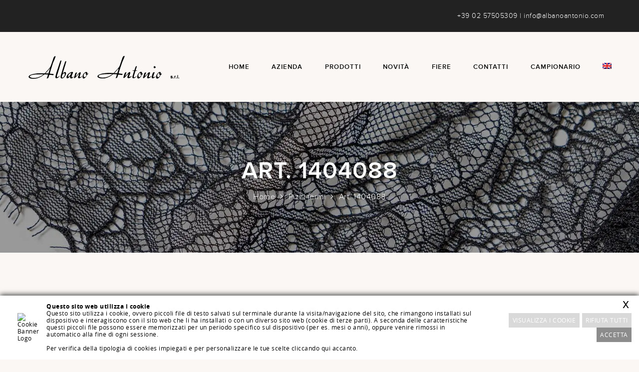

--- FILE ---
content_type: text/html; charset=UTF-8
request_url: https://albanoantonio.com/pizzi-fermi/art-1404088/
body_size: 10517
content:
<!DOCTYPE html>
<html lang="it-IT">
<head><style>img.lazy{min-height:1px}</style><link rel="preload" href="https://albanoantonio.com/wp-content/plugins/w3-total-cache/pub/js/lazyload.min.js" as="script">
<meta charset="UTF-8" />
<meta name="viewport" content="width=device-width" />
<link rel="profile" href="http://gmpg.org/xfn/11" />
<link rel="pingback" href="https://albanoantonio.com/xmlrpc.php" />

<meta name='robots' content='index, follow, max-image-preview:large, max-snippet:-1, max-video-preview:-1' />
<link rel="alternate" hreflang="it" href="https://albanoantonio.com/pizzi-fermi/art-1404088/" />
<link rel="alternate" hreflang="en" href="https://albanoantonio.com/en/rigid-laces/art-1404088/" />
<link rel="alternate" hreflang="x-default" href="https://albanoantonio.com/pizzi-fermi/art-1404088/" />

	<!-- This site is optimized with the Yoast SEO plugin v21.3 - https://yoast.com/wordpress/plugins/seo/ -->
	<title>Pizzo italiano in poliammide | Albano Antonio</title>
	<meta name="description" content="Scopri il pizzo italiano in poliammide nr 1404088 firmato Albano Antonio." />
	<link rel="canonical" href="https://albanoantonio.com/pizzi-fermi/art-1404088/" />
	<meta property="og:locale" content="it_IT" />
	<meta property="og:type" content="article" />
	<meta property="og:title" content="Pizzo italiano in poliammide | Albano Antonio" />
	<meta property="og:description" content="Scopri il pizzo italiano in poliammide nr 1404088 firmato Albano Antonio." />
	<meta property="og:url" content="https://albanoantonio.com/pizzi-fermi/art-1404088/" />
	<meta property="og:site_name" content="Albano Antonio" />
	<meta property="article:published_time" content="2018-06-07T10:41:22+00:00" />
	<meta property="article:modified_time" content="2024-01-11T16:06:43+00:00" />
	<meta property="og:image" content="https://albanoantonio.com/wp-content/uploads/2023/03/1404088.jpg" />
	<meta property="og:image:width" content="803" />
	<meta property="og:image:height" content="330" />
	<meta property="og:image:type" content="image/jpeg" />
	<meta name="author" content="Layer22" />
	<meta name="twitter:card" content="summary_large_image" />
	<!-- / Yoast SEO plugin. -->


<link rel='dns-prefetch' href='//fonts.googleapis.com' />
<link rel="alternate" type="application/rss+xml" title="Albano Antonio &raquo; Feed" href="https://albanoantonio.com/feed/" />
<link rel="alternate" type="application/rss+xml" title="Albano Antonio &raquo; Feed dei commenti" href="https://albanoantonio.com/comments/feed/" />
<link rel='stylesheet' id='wp-block-library-css' href='https://albanoantonio.com/wp-includes/css/dist/block-library/style.min.css?ver=6.3.7' type='text/css' media='all' />
<style id='classic-theme-styles-inline-css' type='text/css'>
/*! This file is auto-generated */
.wp-block-button__link{color:#fff;background-color:#32373c;border-radius:9999px;box-shadow:none;text-decoration:none;padding:calc(.667em + 2px) calc(1.333em + 2px);font-size:1.125em}.wp-block-file__button{background:#32373c;color:#fff;text-decoration:none}
</style>
<style id='global-styles-inline-css' type='text/css'>
body{--wp--preset--color--black: #000000;--wp--preset--color--cyan-bluish-gray: #abb8c3;--wp--preset--color--white: #ffffff;--wp--preset--color--pale-pink: #f78da7;--wp--preset--color--vivid-red: #cf2e2e;--wp--preset--color--luminous-vivid-orange: #ff6900;--wp--preset--color--luminous-vivid-amber: #fcb900;--wp--preset--color--light-green-cyan: #7bdcb5;--wp--preset--color--vivid-green-cyan: #00d084;--wp--preset--color--pale-cyan-blue: #8ed1fc;--wp--preset--color--vivid-cyan-blue: #0693e3;--wp--preset--color--vivid-purple: #9b51e0;--wp--preset--gradient--vivid-cyan-blue-to-vivid-purple: linear-gradient(135deg,rgba(6,147,227,1) 0%,rgb(155,81,224) 100%);--wp--preset--gradient--light-green-cyan-to-vivid-green-cyan: linear-gradient(135deg,rgb(122,220,180) 0%,rgb(0,208,130) 100%);--wp--preset--gradient--luminous-vivid-amber-to-luminous-vivid-orange: linear-gradient(135deg,rgba(252,185,0,1) 0%,rgba(255,105,0,1) 100%);--wp--preset--gradient--luminous-vivid-orange-to-vivid-red: linear-gradient(135deg,rgba(255,105,0,1) 0%,rgb(207,46,46) 100%);--wp--preset--gradient--very-light-gray-to-cyan-bluish-gray: linear-gradient(135deg,rgb(238,238,238) 0%,rgb(169,184,195) 100%);--wp--preset--gradient--cool-to-warm-spectrum: linear-gradient(135deg,rgb(74,234,220) 0%,rgb(151,120,209) 20%,rgb(207,42,186) 40%,rgb(238,44,130) 60%,rgb(251,105,98) 80%,rgb(254,248,76) 100%);--wp--preset--gradient--blush-light-purple: linear-gradient(135deg,rgb(255,206,236) 0%,rgb(152,150,240) 100%);--wp--preset--gradient--blush-bordeaux: linear-gradient(135deg,rgb(254,205,165) 0%,rgb(254,45,45) 50%,rgb(107,0,62) 100%);--wp--preset--gradient--luminous-dusk: linear-gradient(135deg,rgb(255,203,112) 0%,rgb(199,81,192) 50%,rgb(65,88,208) 100%);--wp--preset--gradient--pale-ocean: linear-gradient(135deg,rgb(255,245,203) 0%,rgb(182,227,212) 50%,rgb(51,167,181) 100%);--wp--preset--gradient--electric-grass: linear-gradient(135deg,rgb(202,248,128) 0%,rgb(113,206,126) 100%);--wp--preset--gradient--midnight: linear-gradient(135deg,rgb(2,3,129) 0%,rgb(40,116,252) 100%);--wp--preset--font-size--small: 13px;--wp--preset--font-size--medium: 20px;--wp--preset--font-size--large: 36px;--wp--preset--font-size--x-large: 42px;--wp--preset--spacing--20: 0.44rem;--wp--preset--spacing--30: 0.67rem;--wp--preset--spacing--40: 1rem;--wp--preset--spacing--50: 1.5rem;--wp--preset--spacing--60: 2.25rem;--wp--preset--spacing--70: 3.38rem;--wp--preset--spacing--80: 5.06rem;--wp--preset--shadow--natural: 6px 6px 9px rgba(0, 0, 0, 0.2);--wp--preset--shadow--deep: 12px 12px 50px rgba(0, 0, 0, 0.4);--wp--preset--shadow--sharp: 6px 6px 0px rgba(0, 0, 0, 0.2);--wp--preset--shadow--outlined: 6px 6px 0px -3px rgba(255, 255, 255, 1), 6px 6px rgba(0, 0, 0, 1);--wp--preset--shadow--crisp: 6px 6px 0px rgba(0, 0, 0, 1);}:where(.is-layout-flex){gap: 0.5em;}:where(.is-layout-grid){gap: 0.5em;}body .is-layout-flow > .alignleft{float: left;margin-inline-start: 0;margin-inline-end: 2em;}body .is-layout-flow > .alignright{float: right;margin-inline-start: 2em;margin-inline-end: 0;}body .is-layout-flow > .aligncenter{margin-left: auto !important;margin-right: auto !important;}body .is-layout-constrained > .alignleft{float: left;margin-inline-start: 0;margin-inline-end: 2em;}body .is-layout-constrained > .alignright{float: right;margin-inline-start: 2em;margin-inline-end: 0;}body .is-layout-constrained > .aligncenter{margin-left: auto !important;margin-right: auto !important;}body .is-layout-constrained > :where(:not(.alignleft):not(.alignright):not(.alignfull)){max-width: var(--wp--style--global--content-size);margin-left: auto !important;margin-right: auto !important;}body .is-layout-constrained > .alignwide{max-width: var(--wp--style--global--wide-size);}body .is-layout-flex{display: flex;}body .is-layout-flex{flex-wrap: wrap;align-items: center;}body .is-layout-flex > *{margin: 0;}body .is-layout-grid{display: grid;}body .is-layout-grid > *{margin: 0;}:where(.wp-block-columns.is-layout-flex){gap: 2em;}:where(.wp-block-columns.is-layout-grid){gap: 2em;}:where(.wp-block-post-template.is-layout-flex){gap: 1.25em;}:where(.wp-block-post-template.is-layout-grid){gap: 1.25em;}.has-black-color{color: var(--wp--preset--color--black) !important;}.has-cyan-bluish-gray-color{color: var(--wp--preset--color--cyan-bluish-gray) !important;}.has-white-color{color: var(--wp--preset--color--white) !important;}.has-pale-pink-color{color: var(--wp--preset--color--pale-pink) !important;}.has-vivid-red-color{color: var(--wp--preset--color--vivid-red) !important;}.has-luminous-vivid-orange-color{color: var(--wp--preset--color--luminous-vivid-orange) !important;}.has-luminous-vivid-amber-color{color: var(--wp--preset--color--luminous-vivid-amber) !important;}.has-light-green-cyan-color{color: var(--wp--preset--color--light-green-cyan) !important;}.has-vivid-green-cyan-color{color: var(--wp--preset--color--vivid-green-cyan) !important;}.has-pale-cyan-blue-color{color: var(--wp--preset--color--pale-cyan-blue) !important;}.has-vivid-cyan-blue-color{color: var(--wp--preset--color--vivid-cyan-blue) !important;}.has-vivid-purple-color{color: var(--wp--preset--color--vivid-purple) !important;}.has-black-background-color{background-color: var(--wp--preset--color--black) !important;}.has-cyan-bluish-gray-background-color{background-color: var(--wp--preset--color--cyan-bluish-gray) !important;}.has-white-background-color{background-color: var(--wp--preset--color--white) !important;}.has-pale-pink-background-color{background-color: var(--wp--preset--color--pale-pink) !important;}.has-vivid-red-background-color{background-color: var(--wp--preset--color--vivid-red) !important;}.has-luminous-vivid-orange-background-color{background-color: var(--wp--preset--color--luminous-vivid-orange) !important;}.has-luminous-vivid-amber-background-color{background-color: var(--wp--preset--color--luminous-vivid-amber) !important;}.has-light-green-cyan-background-color{background-color: var(--wp--preset--color--light-green-cyan) !important;}.has-vivid-green-cyan-background-color{background-color: var(--wp--preset--color--vivid-green-cyan) !important;}.has-pale-cyan-blue-background-color{background-color: var(--wp--preset--color--pale-cyan-blue) !important;}.has-vivid-cyan-blue-background-color{background-color: var(--wp--preset--color--vivid-cyan-blue) !important;}.has-vivid-purple-background-color{background-color: var(--wp--preset--color--vivid-purple) !important;}.has-black-border-color{border-color: var(--wp--preset--color--black) !important;}.has-cyan-bluish-gray-border-color{border-color: var(--wp--preset--color--cyan-bluish-gray) !important;}.has-white-border-color{border-color: var(--wp--preset--color--white) !important;}.has-pale-pink-border-color{border-color: var(--wp--preset--color--pale-pink) !important;}.has-vivid-red-border-color{border-color: var(--wp--preset--color--vivid-red) !important;}.has-luminous-vivid-orange-border-color{border-color: var(--wp--preset--color--luminous-vivid-orange) !important;}.has-luminous-vivid-amber-border-color{border-color: var(--wp--preset--color--luminous-vivid-amber) !important;}.has-light-green-cyan-border-color{border-color: var(--wp--preset--color--light-green-cyan) !important;}.has-vivid-green-cyan-border-color{border-color: var(--wp--preset--color--vivid-green-cyan) !important;}.has-pale-cyan-blue-border-color{border-color: var(--wp--preset--color--pale-cyan-blue) !important;}.has-vivid-cyan-blue-border-color{border-color: var(--wp--preset--color--vivid-cyan-blue) !important;}.has-vivid-purple-border-color{border-color: var(--wp--preset--color--vivid-purple) !important;}.has-vivid-cyan-blue-to-vivid-purple-gradient-background{background: var(--wp--preset--gradient--vivid-cyan-blue-to-vivid-purple) !important;}.has-light-green-cyan-to-vivid-green-cyan-gradient-background{background: var(--wp--preset--gradient--light-green-cyan-to-vivid-green-cyan) !important;}.has-luminous-vivid-amber-to-luminous-vivid-orange-gradient-background{background: var(--wp--preset--gradient--luminous-vivid-amber-to-luminous-vivid-orange) !important;}.has-luminous-vivid-orange-to-vivid-red-gradient-background{background: var(--wp--preset--gradient--luminous-vivid-orange-to-vivid-red) !important;}.has-very-light-gray-to-cyan-bluish-gray-gradient-background{background: var(--wp--preset--gradient--very-light-gray-to-cyan-bluish-gray) !important;}.has-cool-to-warm-spectrum-gradient-background{background: var(--wp--preset--gradient--cool-to-warm-spectrum) !important;}.has-blush-light-purple-gradient-background{background: var(--wp--preset--gradient--blush-light-purple) !important;}.has-blush-bordeaux-gradient-background{background: var(--wp--preset--gradient--blush-bordeaux) !important;}.has-luminous-dusk-gradient-background{background: var(--wp--preset--gradient--luminous-dusk) !important;}.has-pale-ocean-gradient-background{background: var(--wp--preset--gradient--pale-ocean) !important;}.has-electric-grass-gradient-background{background: var(--wp--preset--gradient--electric-grass) !important;}.has-midnight-gradient-background{background: var(--wp--preset--gradient--midnight) !important;}.has-small-font-size{font-size: var(--wp--preset--font-size--small) !important;}.has-medium-font-size{font-size: var(--wp--preset--font-size--medium) !important;}.has-large-font-size{font-size: var(--wp--preset--font-size--large) !important;}.has-x-large-font-size{font-size: var(--wp--preset--font-size--x-large) !important;}
.wp-block-navigation a:where(:not(.wp-element-button)){color: inherit;}
:where(.wp-block-post-template.is-layout-flex){gap: 1.25em;}:where(.wp-block-post-template.is-layout-grid){gap: 1.25em;}
:where(.wp-block-columns.is-layout-flex){gap: 2em;}:where(.wp-block-columns.is-layout-grid){gap: 2em;}
.wp-block-pullquote{font-size: 1.5em;line-height: 1.6;}
</style>
<link rel='stylesheet' id='wpml-blocks-css' href='https://albanoantonio.com/wp-content/plugins/sitepress-multilingual-cms/dist/css/blocks/styles.css?ver=4.6.6' type='text/css' media='all' />
<link rel='stylesheet' id='cms-plugin-stylesheet-css' href='https://albanoantonio.com/wp-content/plugins/cmssuperheroes/assets/css/cms-style.css?ver=6.3.7' type='text/css' media='all' />
<link rel='stylesheet' id='contact-form-7-css' href='https://albanoantonio.com/wp-content/plugins/contact-form-7/includes/css/styles.css?ver=5.7.6' type='text/css' media='all' />
<link rel='stylesheet' id='rs-plugin-settings-css' href='https://albanoantonio.com/wp-content/plugins/revslider/public/assets/css/settings.css?ver=5.4.7.2' type='text/css' media='all' />
<style id='rs-plugin-settings-inline-css' type='text/css'>
#rs-demo-id {}
</style>
<link rel='stylesheet' id='wpml-menu-item-0-css' href='https://albanoantonio.com/wp-content/plugins/sitepress-multilingual-cms/templates/language-switchers/menu-item/style.min.css?ver=1' type='text/css' media='all' />
<link rel='stylesheet' id='zooka-style-css' href='https://albanoantonio.com/wp-content/themes/zk_monaco/style.css?ver=6.3.7' type='text/css' media='all' />
<link rel='stylesheet' id='child-style-css' href='https://albanoantonio.com/wp-content/themes/zk_monaco_child/style.css?ver=6.3.7' type='text/css' media='all' />
<link rel='stylesheet' id='bootstrap-css' href='https://albanoantonio.com/wp-content/themes/zk_monaco/assets/css/bootstrap.min.css?ver=3.3.4' type='text/css' media='all' />
<link rel='stylesheet' id='font-awesome-css' href='https://albanoantonio.com/wp-content/themes/zk_monaco/assets/css/font-awesome.min.css?ver=4.7.0' type='text/css' media='all' />
<link rel='stylesheet' id='font-ionicons-css' href='https://albanoantonio.com/wp-content/themes/zk_monaco/assets/css/ionicons.min.css?ver=2.0.1' type='text/css' media='all' />
<link rel='stylesheet' id='cms-icon-pe7stroke-css' href='https://albanoantonio.com/wp-content/themes/zk_monaco/assets/css/pe-icon-7-stroke.css?ver=1.0.1' type='text/css' media='all' />
<link rel='stylesheet' id='cmssuperheroes-style-css' href='https://albanoantonio.com/wp-content/themes/zk_monaco_child/style.css?ver=6.3.7' type='text/css' media='all' />
<!--[if lt IE 11]>
<link rel='stylesheet' id='zk-monaco-ie-css' href='https://albanoantonio.com/wp-content/themes/zk_monaco/assets/css/ie.css?ver=1.6.0' type='text/css' media='all' />
<![endif]-->
<link rel='stylesheet' id='cmssuperheroes-static-css' href='https://albanoantonio.com/wp-content/themes/zk_monaco/assets/css/static.css?ver=1.6.0' type='text/css' media='all' />
<link rel='stylesheet' id='prettyphoto-css' href='https://albanoantonio.com/wp-content/plugins/js_composer/assets/lib/prettyphoto/css/prettyPhoto.min.css?ver=7.1' type='text/css' media='all' />
<link rel='stylesheet' id='widget_cms_social_scripts-css' href='https://albanoantonio.com/wp-content/themes/zk_monaco/inc/widgets/cms_social.css?ver=6.3.7' type='text/css' media='all' />
<link rel='stylesheet' id='widget_cms_instagram_scripts-css' href='https://albanoantonio.com/wp-content/themes/zk_monaco/inc/widgets/cms_instagram.css?ver=6.3.7' type='text/css' media='all' />
<link rel='stylesheet' id='js_composer_custom_css-css' href='//albanoantonio.com/wp-content/uploads/js_composer/custom.css?ver=7.1' type='text/css' media='all' />
<link rel='stylesheet' id='redux-google-fonts-smof_data-css' href='https://fonts.googleapis.com/css?family=Playfair+Display%3A400italic&#038;ver=1737453011' type='text/css' media='all' />
<script type='text/javascript' src='https://albanoantonio.com/wp-includes/js/jquery/jquery.min.js?ver=3.7.0' id='jquery-core-js'></script>
<script type='text/javascript' src='https://albanoantonio.com/wp-content/plugins/revslider/public/assets/js/jquery.themepunch.tools.min.js?ver=5.4.7.2' id='tp-tools-js'></script>
<script type='text/javascript' src='https://albanoantonio.com/wp-content/plugins/revslider/public/assets/js/jquery.themepunch.revolution.min.js?ver=5.4.7.2' id='revmin-js'></script>
<script type='text/javascript' src='https://albanoantonio.com/wp-content/themes/zk_monaco/assets/js/bootstrap.min.js?ver=3.3.2' id='bootstrap-js'></script>
<script></script><link rel="https://api.w.org/" href="https://albanoantonio.com/wp-json/" /><link rel="alternate" type="application/json" href="https://albanoantonio.com/wp-json/wp/v2/posts/978" /><link rel="EditURI" type="application/rsd+xml" title="RSD" href="https://albanoantonio.com/xmlrpc.php?rsd" />
<meta name="generator" content="WordPress 6.3.7" />
<link rel='shortlink' href='https://albanoantonio.com/?p=978' />
<link rel="alternate" type="application/json+oembed" href="https://albanoantonio.com/wp-json/oembed/1.0/embed?url=https%3A%2F%2Falbanoantonio.com%2Fpizzi-fermi%2Fart-1404088%2F" />
<link rel="alternate" type="text/xml+oembed" href="https://albanoantonio.com/wp-json/oembed/1.0/embed?url=https%3A%2F%2Falbanoantonio.com%2Fpizzi-fermi%2Fart-1404088%2F&#038;format=xml" />
<meta name="generator" content="WPML ver:4.6.6 stt:1,27;" />
		<script async src="https://www.googletagmanager.com/gtag/js?id=G-F9HS10E9V8"></script>
		<script>
		window.dataLayer = window.dataLayer || [];
		function gtag(){dataLayer.push(arguments);}
		gtag('js', new Date());
		gtag('config', 'G-F9HS10E9V8', {'anonymize_ip': true });
		</script>
		<style type="text/css" data-type="cms_shortcodes-custom-css">#main,#cms-content-wrapper{background-color:#faf7f4 !important}.home-certification-img img{border:1px solid #aaa}.home-sections-box .btn{margin-top:20px}.home-product-box{color:#000}.cta-box{}.cta-box:hover{}.cta-box .vc_cta3-actions{width:36%}.vc_cta3-content{width:40%}.vc_general.vc_cta3 .vc_cta3-content{vertical-align:middle}.cta-text{font-size:25px;  color:#777}.cta-btn a{display:inline-block;  border:1px solid #aaa;  color:#aaa !important;  background:transparent;  letter-spacing:1px;  text-transform:uppercase;  height:50px;  line-height:50px;  padding:0 20px;  text-indent:0;  outline:none;  -webkit-border-radius:0;  -khtml-border-radius:0;  -moz-border-radius:0;  -ms-border-radius:0;  -o-border-radius:0;  border-radius:0;  -webkit-transition:all 300ms linear 0ms;  -khtml-transition:all 300ms linear 0ms;  -moz-transition:all 300ms linear 0ms;  -ms-transition:all 300ms linear 0ms;  -o-transition:all 300ms linear 0ms;  transition:all 300ms linear 0ms}.cta-btn a:hover{background:#aaa;   color:#fff !important}#footer-wrapper{margin-top:0 !important}@-webkit-keyframes load7{0%,80%,100%{box-shadow:0 2.5em 0 -1.3em rgba(0,0,0,0.75)}40%{box-shadow:0 2.5em 0 0 rgba(0,0,0,0.75)}}@keyframes load7{0%,80%,100%{box-shadow:0 2.5em 0 -1.3em rgba(0,0,0,0.75)}40%{box-shadow:0 2.5em 0 0 rgba(0,0,0,0.75)}}#cms-page:not(.header-v1) #cms-header-logo a,#cms-page:not(.header-v1) .main-navigation ul:first-child > li > a,#cms-page:not(.header-v1) .main-navigation ul:first-child > li > span{line-height:140px}#cms-page:not(.header-v1) #cms-header-logo a img{height:50px}#cms-page:not(.header-v1) .header-sticky #cms-header-logo a,#cms-page:not(.header-v1) .header-sticky .main-navigation ul:first-child > li > a,#cms-page:not(.header-v1) .header-sticky .main-navigation ul:first-child > li > span{line-height:80px}#cms-page:not(.header-v1) .header-sticky #cms-header-logo a img{height:25px}@media (max-width:991px){#masthead #cms-header-navigation{top:140px}#masthead .has-sticky #cms-header-navigation{top:80px}}</style>
<!-- Schema & Structured Data For WP v1.35 - -->
<script type="application/ld+json" class="saswp-schema-markup-output">
[{"@context":"https:\/\/schema.org\/","@graph":[{"@context":"https:\/\/schema.org\/","@type":"SiteNavigationElement","@id":"https:\/\/albanoantonio.com#AlbanoAntonio Main Menu","name":"Home","url":"https:\/\/albanoantonio.com\/sample-page-2\/"},{"@context":"https:\/\/schema.org\/","@type":"SiteNavigationElement","@id":"https:\/\/albanoantonio.com#AlbanoAntonio Main Menu","name":"Azienda","url":"https:\/\/albanoantonio.com\/azienda\/"},{"@context":"https:\/\/schema.org\/","@type":"SiteNavigationElement","@id":"https:\/\/albanoantonio.com#AlbanoAntonio Main Menu","name":"Prodotti","url":"https:\/\/albanoantonio.com\/prodotti\/"},{"@context":"https:\/\/schema.org\/","@type":"SiteNavigationElement","@id":"https:\/\/albanoantonio.com#AlbanoAntonio Main Menu","name":"Pizzi fermi","url":"https:\/\/albanoantonio.com\/pizzi-fermi\/"},{"@context":"https:\/\/schema.org\/","@type":"SiteNavigationElement","@id":"https:\/\/albanoantonio.com#AlbanoAntonio Main Menu","name":"Pizzi cotone","url":"https:\/\/albanoantonio.com\/pizzi-cotone\/"},{"@context":"https:\/\/schema.org\/","@type":"SiteNavigationElement","@id":"https:\/\/albanoantonio.com#AlbanoAntonio Main Menu","name":"Pizzi elastici","url":"https:\/\/albanoantonio.com\/pizzi-elastici\/"},{"@context":"https:\/\/schema.org\/","@type":"SiteNavigationElement","@id":"https:\/\/albanoantonio.com#AlbanoAntonio Main Menu","name":"Tessuti","url":"https:\/\/albanoantonio.com\/tessuti\/"},{"@context":"https:\/\/schema.org\/","@type":"SiteNavigationElement","@id":"https:\/\/albanoantonio.com#AlbanoAntonio Main Menu","name":"Pizzi colorati","url":"https:\/\/albanoantonio.com\/pizzi-colorati\/"},{"@context":"https:\/\/schema.org\/","@type":"SiteNavigationElement","@id":"https:\/\/albanoantonio.com#AlbanoAntonio Main Menu","name":"Novit\u00e0","url":"https:\/\/albanoantonio.com\/novita\/"},{"@context":"https:\/\/schema.org\/","@type":"SiteNavigationElement","@id":"https:\/\/albanoantonio.com#AlbanoAntonio Main Menu","name":"Fiere","url":"https:\/\/albanoantonio.com\/fiere\/"},{"@context":"https:\/\/schema.org\/","@type":"SiteNavigationElement","@id":"https:\/\/albanoantonio.com#AlbanoAntonio Main Menu","name":"Contatti","url":"https:\/\/albanoantonio.com\/contatti\/"},{"@context":"https:\/\/schema.org\/","@type":"SiteNavigationElement","@id":"https:\/\/albanoantonio.com#AlbanoAntonio Main Menu","name":"Area Riservata","url":"https:\/\/albanoantonio.com\/area-riservata\/"}]},

{"@context":"https:\/\/schema.org\/","@type":"BreadcrumbList","@id":"https:\/\/albanoantonio.com\/pizzi-fermi\/art-1404088\/#breadcrumb","itemListElement":[{"@type":"ListItem","position":1,"item":{"@id":"https:\/\/albanoantonio.com","name":"Albano Antonio"}},{"@type":"ListItem","position":2,"item":{"@id":"https:\/\/albanoantonio.com\/category\/pizzi-fermi\/","name":"Pizzi fermi"}},{"@type":"ListItem","position":3,"item":{"@id":"https:\/\/albanoantonio.com\/pizzi-fermi\/art-1404088\/","name":"Pizzo italiano in poliammide | Albano Antonio"}}]},

{"@context":"https:\/\/schema.org\/","@type":"BlogPosting","@id":"https:\/\/albanoantonio.com\/pizzi-fermi\/art-1404088\/#BlogPosting","url":"https:\/\/albanoantonio.com\/pizzi-fermi\/art-1404088\/","inLanguage":"it-IT","mainEntityOfPage":"https:\/\/albanoantonio.com\/pizzi-fermi\/art-1404088\/","headline":"Pizzo italiano in poliammide | Albano Antonio","description":"Scopri il pizzo italiano in poliammide nr 1404088 firmato Albano Antonio.","articleBody":"","keywords":"","datePublished":"2018-06-07T12:41:22+02:00","dateModified":"2024-01-11T17:06:43+01:00","author":{"@type":"Person","name":"Layer22","url":"https:\/\/albanoantonio.com\/author\/layer22\/","sameAs":[],"image":{"@type":"ImageObject","url":"https:\/\/secure.gravatar.com\/avatar\/c2c7e0ea224677784516d9d71a6b90b2?s=96&d=mm&r=g","height":96,"width":96}},"editor":{"@type":"Person","name":"Layer22","url":"https:\/\/albanoantonio.com\/author\/layer22\/","sameAs":[],"image":{"@type":"ImageObject","url":"https:\/\/secure.gravatar.com\/avatar\/c2c7e0ea224677784516d9d71a6b90b2?s=96&d=mm&r=g","height":96,"width":96}},"publisher":{"@type":"Organization","name":"Albano Antonio","url":"https:\/\/albanoantonio.com","logo":{"@type":"ImageObject","url":"https:\/\/albanoantonio.com\/wp-content\/uploads\/2018\/05\/logo-Antonio-Albano-02.png","width":"591","height":"591"}},"image":[{"@type":"ImageObject","@id":"https:\/\/albanoantonio.com\/pizzi-fermi\/art-1404088\/#primaryimage","url":"https:\/\/albanoantonio.com\/wp-content\/uploads\/2023\/03\/1404088-1200x900.jpg","width":"1200","height":"900","caption":"1404088"},{"@type":"ImageObject","url":"https:\/\/albanoantonio.com\/wp-content\/uploads\/2023\/03\/1404088-1200x720.jpg","width":"1200","height":"720","caption":"1404088"},{"@type":"ImageObject","url":"https:\/\/albanoantonio.com\/wp-content\/uploads\/2023\/03\/1404088-1200x675.jpg","width":"1200","height":"675","caption":"1404088"},{"@type":"ImageObject","url":"https:\/\/albanoantonio.com\/wp-content\/uploads\/2023\/03\/1404088-493x493.jpg","width":"493","height":"493","caption":"1404088"}]}]
</script>

<meta name="generator" content="Powered by WPBakery Page Builder - drag and drop page builder for WordPress."/>
<meta name="generator" content="Powered by Slider Revolution 5.4.7.2 - responsive, Mobile-Friendly Slider Plugin for WordPress with comfortable drag and drop interface." />
<script>
    (function (c, o, k, i, e, s) {
        e = c.createElement(o);
        e.async = !0;
        e.src = k + '?t=' + i;
            e.src += '&l=it_IT';
        s = c.getElementsByTagName(o)[0];
        s.parentNode.insertBefore(e, s);
    })(document, 'script', 'https://api.cookielaw.eu/ea0f990a-5c0309e0-66e3ea6e.js', 'wp');
</script><script type="text/javascript">function setREVStartSize(e){									
						try{ e.c=jQuery(e.c);var i=jQuery(window).width(),t=9999,r=0,n=0,l=0,f=0,s=0,h=0;
							if(e.responsiveLevels&&(jQuery.each(e.responsiveLevels,function(e,f){f>i&&(t=r=f,l=e),i>f&&f>r&&(r=f,n=e)}),t>r&&(l=n)),f=e.gridheight[l]||e.gridheight[0]||e.gridheight,s=e.gridwidth[l]||e.gridwidth[0]||e.gridwidth,h=i/s,h=h>1?1:h,f=Math.round(h*f),"fullscreen"==e.sliderLayout){var u=(e.c.width(),jQuery(window).height());if(void 0!=e.fullScreenOffsetContainer){var c=e.fullScreenOffsetContainer.split(",");if (c) jQuery.each(c,function(e,i){u=jQuery(i).length>0?u-jQuery(i).outerHeight(!0):u}),e.fullScreenOffset.split("%").length>1&&void 0!=e.fullScreenOffset&&e.fullScreenOffset.length>0?u-=jQuery(window).height()*parseInt(e.fullScreenOffset,0)/100:void 0!=e.fullScreenOffset&&e.fullScreenOffset.length>0&&(u-=parseInt(e.fullScreenOffset,0))}f=u}else void 0!=e.minHeight&&f<e.minHeight&&(f=e.minHeight);e.c.closest(".rev_slider_wrapper").css({height:f})					
						}catch(d){console.log("Failure at Presize of Slider:"+d)}						
					};</script>
		<style type="text/css" id="wp-custom-css">
			body {
	color: #333 !important;
}		</style>
		<style type="text/css" title="dynamic-css" class="options-output">body{background-color:#faf7f4;}#cms-content-wrapper{background-color:#ffffff;}a{color:#111111;}a:hover{color:#444444;}body, .tags-list a{line-height:24px;letter-spacing:0.5px;color:#444444;font-size:16px;}h1,.h1,h1 a,.h1 a{line-height:77px;letter-spacing:1px;color:#1f1f1f;font-size:48px;}h2,.h2,h2 a,.h2 a{line-height:39px;letter-spacing:1px;color:#1f1f1f;font-size:24px;}h3,.h3,h3 a,.h3 a{line-height:29px;letter-spacing:1px;color:#1f1f1f;font-size:18px;}h4,.h4,h4 a,.h4 a{line-height:26px;letter-spacing:1px;color:#1f1f1f;font-size:16px;}h5,.h5,h5 a,.h5 a, .product-name a, thead, ul.product_list_widget span.product-title{line-height:20px;letter-spacing:1px;color:#1f1f1f;font-size:14px;}h6,.h6,h6 a,.h6 a{line-height:16px;letter-spacing:1px;color:#1f1f1f;font-size:12px;}#masthead{border-bottom:0px solid transparent;}#masthead{background-color:#faf7f4;}.main-navigation > div ul:first-child > li > a{text-transform:uppercase;letter-spacing:1px;font-size:13px;}#masthead #cms-header.header-sticky{background-color:#ffffff;}
                #cms-header.header-sticky #cms-header-logo a, 
                #cms-header.header-sticky .cshero-header-cart-search .header a,
                #cms-header.header-sticky .main-navigation > div ul:first-child > li > a{text-transform:uppercase;font-size:13px;}.main-navigation > div ul:first-child ul{background-color:#000000;}.main-navigation > div ul:first-child > li li a{color:#ffffff;}.main-navigation > div ul:first-child > li li a:hover{color:#b46d70;}.main-navigation > div ul:first-child > li li a:active{color:#b46d70;}.main-navigation > div ul:first-child > li li, .main-navigation > div ul:first-child > li li a{line-height:24px;font-size:14px;}
                .main-navigation > div ul:first-child > li li:not(.group):hover, 
                .main-navigation > div ul:first-child > li li.current-menu-item:not(.group)
            {background-color:transparent;}
                .main-navigation > div ul:first-child > li li:not(.group), 
                .main-navigation > div ul:first-child > li > ul.multicolumn > li.group > a
            {border-bottom:0px solid #999999;}#masthead #cms-header-navigation.tablets-nav{background-color:#000000;}#cms-header-navigation.tablets-nav .main-navigation a{line-height:24px;font-size:14px;}#cms-header-navigation.tablets-nav a:hover, #cms-header-navigation.tablets-nav .current-menu-item > a{background-color:transparent;}#cms-header-navigation.tablets-nav .nav-menu > a{border-bottom:0px solid #999999;}.page-title{background-repeat:repeat;background-size:cover;background-attachment:fixed;background-position:center top;background-image:url('https://albanoantonio.com/wp-content/uploads/2025/01/header.jpg');}#page-title{margin-top:0;margin-right:0;margin-bottom:80px;margin-left:0;}#page-title{padding-top:100px;padding-right:0;padding-bottom:100px;padding-left:0;}.page-title #page-title-text h1, .page-sub-title{color:#ffffff;}.page-title #breadcrumb-text,.page-title #breadcrumb-text ul li a:hover{color:#ffffff;}#footer-wrapper{margin-top:100px;}#footer-wrapper{border-top:0px solid ;}#cms-footer-top, #cms-footer-top a{color:#ffffff;}footer #cms-footer-top{background-color:#222222;}footer #cms-footer-top{padding-top:100px;}#cms-footer-top > .container:after{border-bottom:1px solid #333;}#cms-footer-top aside.widget .wg-title{color:#ffffff;}#cms-footer-bottom, #cms-footer-bottom a{line-height:24px;color:#fff;font-size:16px;}footer #cms-footer-bottom{background-color:#222222;}footer #cms-footer-bottom{padding-top:25px;padding-bottom:75px;}</style><noscript><style> .wpb_animate_when_almost_visible { opacity: 1; }</style></noscript></head>
<body class="post-template-default single single-post postid-978 single-format-standard ltr wpb-js-composer js-comp-ver-7.1 vc_responsive">
    <div class="topbar">
        <div class="container">
            <a href="tel:+390257505309">+39 02 57505309</a> | <a href="mailto:info@albanoantonio.com">info@albanoantonio.com</a>
        </div>
    </div>
<div id="cms-page" class="cs-wide header-default clearfix ">
    <section id="cms-header-wrapper" class="clearfix">
            		
    	<header id="masthead" class="site-header header-default clearfix" role="banner">
    		<div id="cms-header" class="cms-header header-default has-sticky clearfix">
    <div class="container">
        <div id="cms-header-logo" class="main-navigation pull-left">
            <a href="https://albanoantonio.com"><img class="lazy" alt="" src="data:image/svg+xml,%3Csvg%20xmlns='http://www.w3.org/2000/svg'%20viewBox='0%200%201%201'%3E%3C/svg%3E" data-src="https://albanoantonio.com/wp-content/uploads/2018/06/albano-antonio-transparent.png"></a>
        </div>
        <div id="cms-nav-extra" class="cms-nav-extra main-navigation pull-right">
                                        <div class="pull-left">
                                    </div>
                <div class="pull-left">
                                    </div>
                        <div id="cms-menu-mobile" class="pull-left"><ul><li><a><i class="fa fa-bars"></i></a></li></ul></div>
        </div>
        <div id="cms-header-navigation" class="cms-header-navigation">
            <nav id="site-navigation" class="main-navigation clearfix" role="navigation">
                
                <div class="cms-menu pull-right">
                    <div class="menu-albanoantonio-main-menu-container"><ul id="menu-albanoantonio-main-menu" class="nav-menu"><li id="menu-item-859" class="menu-item menu-item-type-post_type menu-item-object-page menu-item-home no_group menu-item-859" data-depth="0"><a href="https://albanoantonio.com/" class=""><span class="menu-title">Home</span></a></li>
<li id="menu-item-860" class="menu-item menu-item-type-post_type menu-item-object-page no_group menu-item-860" data-depth="0"><a href="https://albanoantonio.com/azienda/" class=""><span class="menu-title">Azienda</span></a></li>
<li id="menu-item-857" class="menu-item menu-item-type-post_type menu-item-object-page menu-item-has-children no_group menu-item-857" data-depth="0"><a href="https://albanoantonio.com/prodotti/" class=""><span class="menu-title">Prodotti</span></a>
<ul class='standar-dropdown standard autodrop_submenu sub-menu' style="width:250px;">
	<li id="menu-item-878" class="menu-item menu-item-type-post_type menu-item-object-page no_group menu-item-878" data-depth="1"><a href="https://albanoantonio.com/pizzi-fermi/" class=""><span class="menu-title">Pizzi fermi</span></a></li>
	<li id="menu-item-858" class="menu-item menu-item-type-post_type menu-item-object-page no_group menu-item-858" data-depth="1"><a href="https://albanoantonio.com/pizzi-cotone/" class=""><span class="menu-title">Pizzi cotone</span></a></li>
	<li id="menu-item-879" class="menu-item menu-item-type-post_type menu-item-object-page no_group menu-item-879" data-depth="1"><a href="https://albanoantonio.com/pizzi-elastici/" class=""><span class="menu-title">Pizzi elastici</span></a></li>
	<li id="menu-item-881" class="menu-item menu-item-type-post_type menu-item-object-page no_group menu-item-881" data-depth="1"><a href="https://albanoantonio.com/tessuti/" class=""><span class="menu-title">Tessuti</span></a></li>
	<li id="menu-item-880" class="menu-item menu-item-type-post_type menu-item-object-page no_group menu-item-880" data-depth="1"><a href="https://albanoantonio.com/pizzi-colorati/" class=""><span class="menu-title">Pizzi colorati</span></a></li>
</ul>
</li>
<li id="menu-item-920" class="menu-item menu-item-type-post_type menu-item-object-page no_group menu-item-920" data-depth="0"><a href="https://albanoantonio.com/novita/" class=""><span class="menu-title">Novità</span></a></li>
<li id="menu-item-916" class="menu-item menu-item-type-post_type menu-item-object-page no_group menu-item-916" data-depth="0"><a href="https://albanoantonio.com/fiere/" class=""><span class="menu-title">Fiere</span></a></li>
<li id="menu-item-863" class="menu-item menu-item-type-post_type menu-item-object-page no_group menu-item-863" data-depth="0"><a href="https://albanoantonio.com/contatti/" class=""><span class="menu-title">Contatti</span></a></li>
<li id="menu-item-4984" class="menu-item menu-item-type-post_type menu-item-object-page no_group menu-item-4984" data-depth="0"><a href="https://albanoantonio.com/area-riservata/" class=""><span class="menu-title">Campionario</span></a></li>
<li id="menu-item-wpml-ls-38-en" class="menu-item wpml-ls-slot-38 wpml-ls-item wpml-ls-item-en wpml-ls-menu-item wpml-ls-first-item wpml-ls-last-item menu-item-type-wpml_ls_menu_item menu-item-object-wpml_ls_menu_item menu-item-wpml-ls-38-en" data-depth="0"><a href="https://albanoantonio.com/en/rigid-laces/art-1404088/" class=""><span class="menu-title"><img
            class="wpml-ls-flag lazy"
            src="data:image/svg+xml,%3Csvg%20xmlns='http://www.w3.org/2000/svg'%20viewBox='0%200%201%201'%3E%3C/svg%3E" data-src="https://albanoantonio.com/wp-content/plugins/sitepress-multilingual-cms/res/flags/en.png"
            alt="Inglese"
            
            
    /></span></a></li>
</ul></div>                </div>
            </nav>
        </div>
    </div>
</div>
<!-- #site-navigation -->    	</header><!-- #masthead -->
    </section><!-- #cms-header-wrapper -->
	<section id="cms-content-wrapper" class=" clearfix">
            <div class="no-container">
        <div id="page-title" class="page-title">
            <div class="container">
            <div class="row">
                                <div id="page-title-text" class="col-xs-12 col-sm-12 col-md-12 col-lg-12"><h1>Art. 1404088</h1></div>
                    <div id="breadcrumb-text" class="col-xs-12 col-sm-12 col-md-12 col-lg-12"><ul class="breadcrumbs"><li><a href="https://albanoantonio.com">Home</a></li><li><a href="https://albanoantonio.com/category/pizzi-fermi/" title="Pizzi fermi">Pizzi fermi</a></li><li>Art. 1404088</li></ul></div>
                                </div>
            </div>
        </div><!-- #page-title -->
        </div>
        	<div id="main" class="main clearfix"><div class="container">
    <div class="row">
        <div id="primary" class="single col-xs-12 col-sm-9 col-md-8 col-lg-8">
            <div id="content" role="main">

                                    	<nav class="navigation post-navigation clearfix" role="navigation">
		<div class="nav-links clearfix">
			<a href="https://albanoantonio.com/pizzi-fermi/art-1404089/" rel="prev"><span class="meta-nav pull-left">&larr; Back</span></a>			<a href="https://albanoantonio.com/pizzi-fermi/art-1403199/" rel="next"><span class="meta-nav pull-right">Next &rarr;</span></a>		</div><!-- .nav-links -->
	</nav><!-- .navigation -->
	                    
<article id="post-978" class="single-post post-978 post type-post status-publish format-standard has-post-thumbnail hentry category-pizzi-fermi">
			<div class="entry-media entry-feature-image"><img width="803" height="330" src="data:image/svg+xml,%3Csvg%20xmlns='http://www.w3.org/2000/svg'%20viewBox='0%200%20803%20330'%3E%3C/svg%3E" data-src="https://albanoantonio.com/wp-content/uploads/2023/03/1404088.jpg" class="attachment-blog-grid size-blog-grid wp-post-image lazy" alt="1404088" decoding="async" fetchpriority="high" data-srcset="https://albanoantonio.com/wp-content/uploads/2023/03/1404088.jpg 803w, https://albanoantonio.com/wp-content/uploads/2023/03/1404088-300x123.jpg 300w, https://albanoantonio.com/wp-content/uploads/2023/03/1404088-768x316.jpg 768w" data-sizes="(max-width: 803px) 100vw, 803px" /></div>
		<div class="entry-header">
		<h2 class="entry-title">Art. 1404088</h2>
		<div class="entry-meta cms-blog-meta cms-meta">    <ul class="list-unstyled list-inline cms_standard_blog_detail">
        <li class="detail-date"><a href="https://albanoantonio.com/2018/06/07/">7 Giugno 2018</a></li>        <li class="detail-author"><a href="https://albanoantonio.com/author/layer22/" title="Articoli scritti da Layer22" rel="author">Layer22</a></li>                <li class="detail-terms"><a href="https://albanoantonio.com/category/pizzi-fermi/" rel="tag">Pizzi fermi</a></li>
                            </ul>
    </div>
	</div>
	<!-- .entry-header -->

	<div class="entry-content">
			</div>
	<!-- .entry-content -->

	<footer class="entry-footer clearfix">
	        <span class="post-share-title left">
        <span class="h6"><i class="pe-7s-share"></i> Share</span>
        <span class="post-share">
            <a target="_blank" href="https://www.facebook.com/sharer/sharer.php?u=https://albanoantonio.com/pizzi-fermi/art-1404088/"><i class="fa fa-facebook"></i></a>
            <a target="_blank" href="https://twitter.com/home?status=Check out this article:%20Art. 1404088%20-%20https://albanoantonio.com/pizzi-fermi/art-1404088/"><i class="fa fa-twitter"></i></a>
            <a target="_blank" href="https://pinterest.com/pin/create/button/?url=https://albanoantonio.com/pizzi-fermi/art-1404088/&media=&description=Art. 1404088"><i class="fa fa-pinterest"></i></a>
            <a target="_blank" href="https://plus.google.com/share?url=https://albanoantonio.com/pizzi-fermi/art-1404088/"><i class="fa fa-google-plus"></i></a>
            <a target="_blank" href="http://www.linkedin.com/shareArticle?mini=true&url=https://albanoantonio.com/pizzi-fermi/art-1404088/&title=Art. 1404088"><i class="fa fa-linkedin"></i></a>
        </span>
    </span>
    	    	</footer>
	<!-- .entry-meta -->
</article>
<!-- #post -->

                    <div class="entry-author clearfix">
                        <div class="entry-author-avatar col-xs-6 col-sm-6 col-md-6 col-lg-6 nopaddingleft">
                            <div class="author-avatar vcard">
                                <img alt='' src="data:image/svg+xml,%3Csvg%20xmlns='http://www.w3.org/2000/svg'%20viewBox='0%200%20100%20100'%3E%3C/svg%3E" data-src='https://secure.gravatar.com/avatar/c2c7e0ea224677784516d9d71a6b90b2?s=100&#038;d=mm&#038;r=g' data-srcset="https://secure.gravatar.com/avatar/c2c7e0ea224677784516d9d71a6b90b2?s=200&#038;d=mm&#038;r=g 2x" class='avatar avatar-100 photo lazy' height='100' width='100' decoding='async'/>                            </div>
                            <div class="author-info">
                                <h3>Layer22</h3>
                                <div class="playfairdisplay">l.misani@naxa.ws</div>
                            </div>
                        </div>
                        <div class="entry-author-info col-xs-6 col-sm-6 col-md-6 col-lg-6 nopaddingright text-right">
                            <span class="single-comment playfairdisplay">0 Comments</span>                                    
                            </div>
                    </div>

                    
<div id="comments" class="comments-area nopaddingleft nopaddingright">
	
	
		</div><!-- #comments .comments-area -->
                
            </div><!-- #content -->
        </div><!-- #primary -->
        <div id="page-sidebar" class="col-xs-12 col-sm-3 col-md-4 col-lg-4">
            
			<div id="secondary" class="widget-area" role="complementary">
			<aside id="search-2" class="widget widget_search"><h3 class="wg-title">Search</h3><form role="search" method="get" id="searchform" class="searchform" action="https://albanoantonio.com/">
				<div>
					<label class="screen-reader-text" for="s">Ricerca per:</label>
					<input type="text" value="" name="s" id="s" />
					<input type="submit" id="searchsubmit" value="Cerca" />
				</div>
			</form></aside>
		<aside id="recent-posts-2" class="widget widget_recent_entries">
		<h3 class="wg-title">Articoli e Prodotti recenti</h3>
		<ul>
											<li>
					<a href="https://albanoantonio.com/fiere/vi-aspettiamo-a-milano-unica-pad-15-stand-f07/">Vi aspettiamo a Milano Unica Pad. 15 Stand F07</a>
									</li>
											<li>
					<a href="https://albanoantonio.com/fiere/vi-aspettiamo-a-milano-unica-pad-3-stand-f11/">Vi aspettiamo a Milano Unica Pad. 3 Stand F11</a>
									</li>
											<li>
					<a href="https://albanoantonio.com/fiere/fiera-milano-unica-gennaio-24/">Vi aspettiamo a Milano Unica Pad. 8  Stand F46</a>
									</li>
											<li>
					<a href="https://albanoantonio.com/tessuti/art-1025483/">Art 1025483</a>
									</li>
											<li>
					<a href="https://albanoantonio.com/tessuti/art-1026388/">Art 1026388</a>
									</li>
					</ul>

		</aside>		</div><!-- #secondary -->
	        </div>
    </div>
</div>
        </div><!-- #main -->
        </section> <!-- #cms-content-wrapper -->
        <footer id="footer-wrapper" class="footer-bottom-layout-3">
        <div class="footer-wrapper-inner">
                                        <div id="cms-footer-top">
                    <div class="container">
                        <div class="row">
                            <div class="col-xs-12 col-sm-4 col-md-6 col-lg-6"><aside id="text-2" class="widget widget_text"><h3 class="wg-title">Albano Antonio srl</h3>			<div class="textwidget">Via Longa 1 , 20072 Pieve Emanuele ( Mi )<br />
Tel. <a href="tel:+390257505309">+39 02 57505309</a> - Fax +39 02 90781124<br />
E-mail: <a href="mailto:info@albanoantonio.com">info@albanoantonio.com</a>
<br /><br />
P.I. 05994740156 - C.F. 03306200159 REA MI-1064827<br />
Reg. Imp. C.C. IND. ART e AGR. MILANO 03306200159<br />
Cap.Soc. i.v. 46.800,00 Euro
<br /><br />
</div>
		</aside></div>
                            <div class="col-xs-12 col-sm-4 col-md-3 col-lg-3"><aside id="text-3" class="widget widget_text"><h3 class="wg-title">PRODOTTI</h3>			<div class="textwidget"><ul> <li><a href="/pizzi-fermi/">PIZZI FERMI</a></li> <li><a href="/pizzi-cotone/">PIZZI COTONE</a></li> <li><a href="/pizzi-elastici/">PIZZI ELASTICI</a></li> <li><a href="/tessuti/">TESSUTI</a></li> <li><a href="/pizzi-colorati/">PIZZI COLORATI</a></li> </ul><br /></div>
		</aside></div>
                            <div class="col-xs-12 col-sm-4 col-md-3 col-lg-3"><aside class="widget widget_text"><h3 class="wg-title">AZIENDA</h3>			<div class="textwidget">Fin dal 1935, anno di fondazione, la ditta Albano Antonio opera nel settore dei pizzi, ricami, passamanerie, nastrie articoli vari per i confezionisti di abbigliamento e di biancheria intima.</div>
		</aside></div>
                        </div>
                    </div>
                </div>
                                                            <div id="cms-footer-bottom" class="layout-3">
                        <div class="container">
                             <div class="row">
                                
                                <div class="footer-social footer-bottom-3 col-xs-12 col-sm-12 col-md-6 col-lg-6">
                                                                            <aside id="text-7" class="widget widget_text">			<div class="textwidget"></div>
		</aside>                                                                    </div>
                                <div class="footer-address footer-bottom-1 col-xs-12 col-sm-12 col-md-6 col-lg-6">
                                                                        <div class="footer-copyright  footer-bottom-2">
                                                                                    <aside id="text-9" class="widget widget_text">			<div class="textwidget"><p>SEO by NAXA | <a style="font-size: 12px;" href="https://albanoantonio.com/privacy/">Privacy policy</a> | <a style="font-size: 12px;" href="https://albanoantonio.com/cookie-policy/">Cookie policy</a></p>
</div>
		</aside>                                                                            </div>
                                </div>
                            </div>
                        </div>
                    </div>   
                                    </div>
        </footer><!-- #footer-wrapper -->
    </div><!-- #page -->
        <script type="text/javascript">
	document.addEventListener( 'wpcf7mailsent', function( event ) {
		switch (event.detail.contactFormId.toString()) {
			case '262': gtag('event','grazie_pagina_contatti_it',{'event_category':'sent'}); break;
			case '1532': gtag('event','grazie_pagina_contatti_en',{'event_category':'sent'}); break;
		}
	}, false );
</script>
<script type='text/javascript' src='https://albanoantonio.com/wp-content/plugins/contact-form-7/includes/swv/js/index.js?ver=5.7.6' id='swv-js'></script>
<script type='text/javascript' id='contact-form-7-js-extra'>
/* <![CDATA[ */
var wpcf7 = {"api":{"root":"https:\/\/albanoantonio.com\/wp-json\/","namespace":"contact-form-7\/v1"},"cached":"1"};
/* ]]> */
</script>
<script type='text/javascript' src='https://albanoantonio.com/wp-content/plugins/contact-form-7/includes/js/index.js?ver=5.7.6' id='contact-form-7-js'></script>
<script type='text/javascript' src='https://albanoantonio.com/wp-content/themes/zk_monaco_child/es/js/shared.js?ver=1.0.0' id='naxa_custom_js_footer-js'></script>
<script type='text/javascript' id='post-favorite-js-extra'>
/* <![CDATA[ */
var nectarLove = {"ajaxurl":"https:\/\/albanoantonio.com\/wp-admin\/admin-ajax.php","postID":"978","rooturl":"https:\/\/albanoantonio.com"};
/* ]]> */
</script>
<script type='text/javascript' src='https://albanoantonio.com/wp-content/themes/zk_monaco/assets/js/post_favorite.js?ver=1.0' id='post-favorite-js'></script>
<script type='text/javascript' id='cmssuperheroes-main-js-extra'>
/* <![CDATA[ */
var CMSOptions = {"header_type":"","menu_sticky":"1","menu_sticky_tablets":"","menu_sticky_mobile":"","paralax":"1","back_to_top":"1"};
/* ]]> */
</script>
<script type='text/javascript' src='https://albanoantonio.com/wp-content/themes/zk_monaco/assets/js/main.js?ver=1.0.0' id='cmssuperheroes-main-js'></script>
<script type='text/javascript' src='https://albanoantonio.com/wp-content/themes/zk_monaco/assets/js/menu.js?ver=1.0.0' id='cmssuperheroes-menu-js'></script>
<script type='text/javascript' src='https://albanoantonio.com/wp-content/plugins/js_composer/assets/lib/prettyphoto/js/jquery.prettyPhoto.min.js?ver=7.1' id='prettyphoto-js'></script>
<script type='text/javascript' src='https://www.google.com/recaptcha/api.js?render=6LeTyLslAAAAAPnf57T5I9akWjMnAniRB3SlAlwI&#038;ver=3.0' id='google-recaptcha-js'></script>
<script type='text/javascript' src='https://albanoantonio.com/wp-includes/js/dist/vendor/wp-polyfill-inert.min.js?ver=3.1.2' id='wp-polyfill-inert-js'></script>
<script type='text/javascript' src='https://albanoantonio.com/wp-includes/js/dist/vendor/regenerator-runtime.min.js?ver=0.13.11' id='regenerator-runtime-js'></script>
<script type='text/javascript' src='https://albanoantonio.com/wp-includes/js/dist/vendor/wp-polyfill.min.js?ver=3.15.0' id='wp-polyfill-js'></script>
<script type='text/javascript' id='wpcf7-recaptcha-js-extra'>
/* <![CDATA[ */
var wpcf7_recaptcha = {"sitekey":"6LeTyLslAAAAAPnf57T5I9akWjMnAniRB3SlAlwI","actions":{"homepage":"homepage","contactform":"contactform"}};
/* ]]> */
</script>
<script type='text/javascript' src='https://albanoantonio.com/wp-content/plugins/contact-form-7/modules/recaptcha/index.js?ver=5.7.6' id='wpcf7-recaptcha-js'></script>
<script></script><script>window.w3tc_lazyload=1,window.lazyLoadOptions={elements_selector:".lazy",callback_loaded:function(t){var e;try{e=new CustomEvent("w3tc_lazyload_loaded",{detail:{e:t}})}catch(a){(e=document.createEvent("CustomEvent")).initCustomEvent("w3tc_lazyload_loaded",!1,!1,{e:t})}window.dispatchEvent(e)}}</script><script async src="https://albanoantonio.com/wp-content/plugins/w3-total-cache/pub/js/lazyload.min.js"></script></body>
</html>
<!--
Performance optimized by W3 Total Cache. Learn more: https://www.boldgrid.com/w3-total-cache/

Page Caching using disk: enhanced (Requested URI is rejected) 
Content Delivery Network via N/A
Lazy Loading
Minified using redis
Database Caching using redis (Request-wide modification query)

Served from: albanoantonio.com @ 2025-12-06 06:36:27 by W3 Total Cache
-->

--- FILE ---
content_type: text/html; charset=utf-8
request_url: https://www.google.com/recaptcha/api2/anchor?ar=1&k=6LeTyLslAAAAAPnf57T5I9akWjMnAniRB3SlAlwI&co=aHR0cHM6Ly9hbGJhbm9hbnRvbmlvLmNvbTo0NDM.&hl=en&v=TkacYOdEJbdB_JjX802TMer9&size=invisible&anchor-ms=20000&execute-ms=15000&cb=734g2dz360is
body_size: 45638
content:
<!DOCTYPE HTML><html dir="ltr" lang="en"><head><meta http-equiv="Content-Type" content="text/html; charset=UTF-8">
<meta http-equiv="X-UA-Compatible" content="IE=edge">
<title>reCAPTCHA</title>
<style type="text/css">
/* cyrillic-ext */
@font-face {
  font-family: 'Roboto';
  font-style: normal;
  font-weight: 400;
  src: url(//fonts.gstatic.com/s/roboto/v18/KFOmCnqEu92Fr1Mu72xKKTU1Kvnz.woff2) format('woff2');
  unicode-range: U+0460-052F, U+1C80-1C8A, U+20B4, U+2DE0-2DFF, U+A640-A69F, U+FE2E-FE2F;
}
/* cyrillic */
@font-face {
  font-family: 'Roboto';
  font-style: normal;
  font-weight: 400;
  src: url(//fonts.gstatic.com/s/roboto/v18/KFOmCnqEu92Fr1Mu5mxKKTU1Kvnz.woff2) format('woff2');
  unicode-range: U+0301, U+0400-045F, U+0490-0491, U+04B0-04B1, U+2116;
}
/* greek-ext */
@font-face {
  font-family: 'Roboto';
  font-style: normal;
  font-weight: 400;
  src: url(//fonts.gstatic.com/s/roboto/v18/KFOmCnqEu92Fr1Mu7mxKKTU1Kvnz.woff2) format('woff2');
  unicode-range: U+1F00-1FFF;
}
/* greek */
@font-face {
  font-family: 'Roboto';
  font-style: normal;
  font-weight: 400;
  src: url(//fonts.gstatic.com/s/roboto/v18/KFOmCnqEu92Fr1Mu4WxKKTU1Kvnz.woff2) format('woff2');
  unicode-range: U+0370-0377, U+037A-037F, U+0384-038A, U+038C, U+038E-03A1, U+03A3-03FF;
}
/* vietnamese */
@font-face {
  font-family: 'Roboto';
  font-style: normal;
  font-weight: 400;
  src: url(//fonts.gstatic.com/s/roboto/v18/KFOmCnqEu92Fr1Mu7WxKKTU1Kvnz.woff2) format('woff2');
  unicode-range: U+0102-0103, U+0110-0111, U+0128-0129, U+0168-0169, U+01A0-01A1, U+01AF-01B0, U+0300-0301, U+0303-0304, U+0308-0309, U+0323, U+0329, U+1EA0-1EF9, U+20AB;
}
/* latin-ext */
@font-face {
  font-family: 'Roboto';
  font-style: normal;
  font-weight: 400;
  src: url(//fonts.gstatic.com/s/roboto/v18/KFOmCnqEu92Fr1Mu7GxKKTU1Kvnz.woff2) format('woff2');
  unicode-range: U+0100-02BA, U+02BD-02C5, U+02C7-02CC, U+02CE-02D7, U+02DD-02FF, U+0304, U+0308, U+0329, U+1D00-1DBF, U+1E00-1E9F, U+1EF2-1EFF, U+2020, U+20A0-20AB, U+20AD-20C0, U+2113, U+2C60-2C7F, U+A720-A7FF;
}
/* latin */
@font-face {
  font-family: 'Roboto';
  font-style: normal;
  font-weight: 400;
  src: url(//fonts.gstatic.com/s/roboto/v18/KFOmCnqEu92Fr1Mu4mxKKTU1Kg.woff2) format('woff2');
  unicode-range: U+0000-00FF, U+0131, U+0152-0153, U+02BB-02BC, U+02C6, U+02DA, U+02DC, U+0304, U+0308, U+0329, U+2000-206F, U+20AC, U+2122, U+2191, U+2193, U+2212, U+2215, U+FEFF, U+FFFD;
}
/* cyrillic-ext */
@font-face {
  font-family: 'Roboto';
  font-style: normal;
  font-weight: 500;
  src: url(//fonts.gstatic.com/s/roboto/v18/KFOlCnqEu92Fr1MmEU9fCRc4AMP6lbBP.woff2) format('woff2');
  unicode-range: U+0460-052F, U+1C80-1C8A, U+20B4, U+2DE0-2DFF, U+A640-A69F, U+FE2E-FE2F;
}
/* cyrillic */
@font-face {
  font-family: 'Roboto';
  font-style: normal;
  font-weight: 500;
  src: url(//fonts.gstatic.com/s/roboto/v18/KFOlCnqEu92Fr1MmEU9fABc4AMP6lbBP.woff2) format('woff2');
  unicode-range: U+0301, U+0400-045F, U+0490-0491, U+04B0-04B1, U+2116;
}
/* greek-ext */
@font-face {
  font-family: 'Roboto';
  font-style: normal;
  font-weight: 500;
  src: url(//fonts.gstatic.com/s/roboto/v18/KFOlCnqEu92Fr1MmEU9fCBc4AMP6lbBP.woff2) format('woff2');
  unicode-range: U+1F00-1FFF;
}
/* greek */
@font-face {
  font-family: 'Roboto';
  font-style: normal;
  font-weight: 500;
  src: url(//fonts.gstatic.com/s/roboto/v18/KFOlCnqEu92Fr1MmEU9fBxc4AMP6lbBP.woff2) format('woff2');
  unicode-range: U+0370-0377, U+037A-037F, U+0384-038A, U+038C, U+038E-03A1, U+03A3-03FF;
}
/* vietnamese */
@font-face {
  font-family: 'Roboto';
  font-style: normal;
  font-weight: 500;
  src: url(//fonts.gstatic.com/s/roboto/v18/KFOlCnqEu92Fr1MmEU9fCxc4AMP6lbBP.woff2) format('woff2');
  unicode-range: U+0102-0103, U+0110-0111, U+0128-0129, U+0168-0169, U+01A0-01A1, U+01AF-01B0, U+0300-0301, U+0303-0304, U+0308-0309, U+0323, U+0329, U+1EA0-1EF9, U+20AB;
}
/* latin-ext */
@font-face {
  font-family: 'Roboto';
  font-style: normal;
  font-weight: 500;
  src: url(//fonts.gstatic.com/s/roboto/v18/KFOlCnqEu92Fr1MmEU9fChc4AMP6lbBP.woff2) format('woff2');
  unicode-range: U+0100-02BA, U+02BD-02C5, U+02C7-02CC, U+02CE-02D7, U+02DD-02FF, U+0304, U+0308, U+0329, U+1D00-1DBF, U+1E00-1E9F, U+1EF2-1EFF, U+2020, U+20A0-20AB, U+20AD-20C0, U+2113, U+2C60-2C7F, U+A720-A7FF;
}
/* latin */
@font-face {
  font-family: 'Roboto';
  font-style: normal;
  font-weight: 500;
  src: url(//fonts.gstatic.com/s/roboto/v18/KFOlCnqEu92Fr1MmEU9fBBc4AMP6lQ.woff2) format('woff2');
  unicode-range: U+0000-00FF, U+0131, U+0152-0153, U+02BB-02BC, U+02C6, U+02DA, U+02DC, U+0304, U+0308, U+0329, U+2000-206F, U+20AC, U+2122, U+2191, U+2193, U+2212, U+2215, U+FEFF, U+FFFD;
}
/* cyrillic-ext */
@font-face {
  font-family: 'Roboto';
  font-style: normal;
  font-weight: 900;
  src: url(//fonts.gstatic.com/s/roboto/v18/KFOlCnqEu92Fr1MmYUtfCRc4AMP6lbBP.woff2) format('woff2');
  unicode-range: U+0460-052F, U+1C80-1C8A, U+20B4, U+2DE0-2DFF, U+A640-A69F, U+FE2E-FE2F;
}
/* cyrillic */
@font-face {
  font-family: 'Roboto';
  font-style: normal;
  font-weight: 900;
  src: url(//fonts.gstatic.com/s/roboto/v18/KFOlCnqEu92Fr1MmYUtfABc4AMP6lbBP.woff2) format('woff2');
  unicode-range: U+0301, U+0400-045F, U+0490-0491, U+04B0-04B1, U+2116;
}
/* greek-ext */
@font-face {
  font-family: 'Roboto';
  font-style: normal;
  font-weight: 900;
  src: url(//fonts.gstatic.com/s/roboto/v18/KFOlCnqEu92Fr1MmYUtfCBc4AMP6lbBP.woff2) format('woff2');
  unicode-range: U+1F00-1FFF;
}
/* greek */
@font-face {
  font-family: 'Roboto';
  font-style: normal;
  font-weight: 900;
  src: url(//fonts.gstatic.com/s/roboto/v18/KFOlCnqEu92Fr1MmYUtfBxc4AMP6lbBP.woff2) format('woff2');
  unicode-range: U+0370-0377, U+037A-037F, U+0384-038A, U+038C, U+038E-03A1, U+03A3-03FF;
}
/* vietnamese */
@font-face {
  font-family: 'Roboto';
  font-style: normal;
  font-weight: 900;
  src: url(//fonts.gstatic.com/s/roboto/v18/KFOlCnqEu92Fr1MmYUtfCxc4AMP6lbBP.woff2) format('woff2');
  unicode-range: U+0102-0103, U+0110-0111, U+0128-0129, U+0168-0169, U+01A0-01A1, U+01AF-01B0, U+0300-0301, U+0303-0304, U+0308-0309, U+0323, U+0329, U+1EA0-1EF9, U+20AB;
}
/* latin-ext */
@font-face {
  font-family: 'Roboto';
  font-style: normal;
  font-weight: 900;
  src: url(//fonts.gstatic.com/s/roboto/v18/KFOlCnqEu92Fr1MmYUtfChc4AMP6lbBP.woff2) format('woff2');
  unicode-range: U+0100-02BA, U+02BD-02C5, U+02C7-02CC, U+02CE-02D7, U+02DD-02FF, U+0304, U+0308, U+0329, U+1D00-1DBF, U+1E00-1E9F, U+1EF2-1EFF, U+2020, U+20A0-20AB, U+20AD-20C0, U+2113, U+2C60-2C7F, U+A720-A7FF;
}
/* latin */
@font-face {
  font-family: 'Roboto';
  font-style: normal;
  font-weight: 900;
  src: url(//fonts.gstatic.com/s/roboto/v18/KFOlCnqEu92Fr1MmYUtfBBc4AMP6lQ.woff2) format('woff2');
  unicode-range: U+0000-00FF, U+0131, U+0152-0153, U+02BB-02BC, U+02C6, U+02DA, U+02DC, U+0304, U+0308, U+0329, U+2000-206F, U+20AC, U+2122, U+2191, U+2193, U+2212, U+2215, U+FEFF, U+FFFD;
}

</style>
<link rel="stylesheet" type="text/css" href="https://www.gstatic.com/recaptcha/releases/TkacYOdEJbdB_JjX802TMer9/styles__ltr.css">
<script nonce="yYWusZZmWMd-_vvONiogGA" type="text/javascript">window['__recaptcha_api'] = 'https://www.google.com/recaptcha/api2/';</script>
<script type="text/javascript" src="https://www.gstatic.com/recaptcha/releases/TkacYOdEJbdB_JjX802TMer9/recaptcha__en.js" nonce="yYWusZZmWMd-_vvONiogGA">
      
    </script></head>
<body><div id="rc-anchor-alert" class="rc-anchor-alert"></div>
<input type="hidden" id="recaptcha-token" value="[base64]">
<script type="text/javascript" nonce="yYWusZZmWMd-_vvONiogGA">
      recaptcha.anchor.Main.init("[\x22ainput\x22,[\x22bgdata\x22,\x22\x22,\[base64]/[base64]/[base64]/[base64]/ODU6NzksKFIuUF89RixSKSksUi51KSksUi5TKS5wdXNoKFtQZyx0LFg/[base64]/[base64]/[base64]/[base64]/bmV3IE5bd10oUFswXSk6Vz09Mj9uZXcgTlt3XShQWzBdLFBbMV0pOlc9PTM/bmV3IE5bd10oUFswXSxQWzFdLFBbMl0pOlc9PTQ/[base64]/[base64]/[base64]/[base64]/[base64]/[base64]\\u003d\\u003d\x22,\[base64]\\u003d\\u003d\x22,\x22fcKxTMOGGMKrwpLCtMOiZFFQw4w8w5UKwqHCpErCksKmOsO9w6vDqyQbwqFbwoNzwp1hwrzDulLDrF7CoXtqw7LCvcOFwqDDvU7CpMO3w6vDuV/CtxzCoynDqsOvQ0bDohzDusOgwq/CocKkPsKaf8K/AMOjNcOsw4TCvcOswpXCmngjMDQmdnBCVsKVGMOtw4zDl8OrwoplwofDrWIOAcKORQtjO8OLbnJWw7Y4woU/[base64]/DmMOlwo4cwozDrl7CtsOuJ8KJwqJjMAQbITXCniQeDR/[base64]/DusKBw5kZDxsQTMK8w7o7w6HCqR0/wqAWTcOmw7EiwqIxGMO1R8KAw5LDtcKIcMKCwp81w6LDtcKDBgkHAMK3MCbCr8Oywplrw6NxwokQwoDDmsOndcKCw6TCp8K/wr8vc2rDrcKTw5LCpcKeIDBIw5XDr8KhGVfCiMO5wojDqMOnw7PCpsOWw7kMw4vCgMK2ecOkWcOMBAPDsGnClsKrZD/Ch8OGwoLDh8O3G2g3K3Qzw6VVwrRow7ZXwp5wGlPChGLDkCPCkEE9S8ObMhwjwoEIwp3DjTzCk8OmwrBoc8KDUSzDognChsKWdnjCnW/CjzEsScOfSGEoTGjDiMOVw7g+wrM/dMOkw4PClkHDhMOEw4gKwqfCrHbDni0jYh/Ctwg/esKYGMKHDcOJdMOHFcO6Zk/DksKeE8OOw4LDnMKYLsKFw6hsBljClV3DpArCtsOCw5l5In/CrC7CinVfw4hjw5t2w4FkRHd6wqY1GsO7w64Dwox0NQbCusOqw4rDr8Kmwo8dYy3DtjEPMcOyWsOHw74lwo/ChMKLH8Okw4/DhlbDmU/Cp2DCgmTDlsKJIiDDiz9oPmrCicOOwoHDm8KTwr/CssO2wqjDuzFmSCxVwrvCrUg1dnAqJW0BasOgwprCoycmwp7DrRVNwr53RMKjLsOlwonCp8OmXgnDq8KWJ2c3woTDvMOYWQ01w6Egd8KpwrbCqsOHwpENw7tDw53Cl8OKEsOANGIYNsOIw6APwpjCgcKQesO/wo/[base64]/DnsO7w6DDg1YAIMK6w78BR0c1HGAnw5nDrnTCr2IsA2zDqFzDn8KXw4rDgsOOw7HCsWZzwrPDi17Dp8ODw57DvEsdw7VIJ8O7w4bCkBopwp/[base64]/[base64]/[base64]/CkMK/[base64]/[base64]/Cs8OUwqxTw6XCjRFaw5rDo1YGcMKkTkXDt1vDtHnDmiXDisKnw7YlWMKaZsO+CsK0PcOew5rDksK0w5wAw7RBw454fEjDqk7DuMKlTcOdwp4Kw5TCo3bDsMOeJEEaOMOGF8O2PSjCjMOuKH4vP8O5wpJyQ0/DjnlmwpoGW8KjJ2gLw6fDkE/DpMOQwrFKKcO7woXCklsMw6IWcsOAGzrCsGTDmXkpZAXCrsKaw7jCjyUKezwLAcKQw6B1wqZDw7zDjTE1ICHDkh/DuMKgeCzDpMOdwr4Bw740wqA1wqlBdsKbT3B3I8OswrbCmTEGw73DjMOgwqZiUcKrKMKNw6oBwr/CkiHChsK0wpnCr8OkwpNdw73DrsK/[base64]/Cr8KJwrAfWcOGwpAgwrbDusK3w5wsw7LCqTrCg8KrwrwjwpLDpcKcwosdwrQeRcKMEcKIDG9ZwpDCosO4w7bDhw3DlzgDw4/CikljacOSJkokw4kHwrR/KDjDuUJxw6p7wp3ChMKMwpbCgStNPcKzw7rCrcK9D8OGGcKsw7AYwpTCicOmQsOnR8OBZMOBcBTDpDVGwqXDtMK0w4DCmzzCqcO8wrxcBGzDjktdw5lbd1/[base64]/DpcOxw4jCicOHwpZHD8KLwopGEA9Twqozw7hrwqXDhXgRwonDkTUsBMOfwrLClMKYK3zCm8Okf8KAXcKLDjseVXzCqsK1d8KCwqVTw7jCtDUPwr0qw6rCncKZUE5JamxawrzDrg7ClFvCsF/DisOYQMKjw7TCv3TDi8KnSA/[base64]/Cpm/Dr8OjI8K/bcOswrLCn07CkMKJYBY9JnPCrMKFViMXPUIkHMKSw6/Dnk7Dr2bDtAg6w5QHwqfCml7CkxlwIsO9w5zDjRjDuMOFFW7Critww6vCncKGwpM6wrMya8K5wpLDqcOwPWdUaSvCoDg7wokDwrR+AMOCwpLDksOFwqAFw7c2Vy0bSHXCgMK1OEHDoMOMUcKQcWjCm8KNw6LDs8OWE8Ohwq4ACyYwwrTCosOgekjCh8OQw5/[base64]/w7NjZxTCrcKXwpzDjFHCllbCncKRwohww6ATw406wowowqbDtAMeJcONXcOPw6PCjSZxwrl0wp0+JsK9wrTCkDrCisKeGcOfdsKPwpjDsg3DrhUfwrfCmsOSw6oDwoxEw4zCh8ObQB/DumBzAGbCn2jCixbCqG5DBhvDq8KGbhUlwrrCm2jCucOiQcKZT3AxIsKcdsKUw7fDpGrChMKfE8OTw4zCp8KWwo9/JVjCncKfw7FIwpnDgMOZCsObQsKVwpbDsMOpwpM3O8Ofb8KCDsKewpgdw5JWHBtidQjDlMK6TWvCvcOrwpZcwrLDn8KtFT/Dv19cw6TCrgBnb0UjdsO4csK9WTZZw5LDqGdvw7/CgTReLcKSbivDt8OqwpF6wrZVwpYzwrfClsKawrjCv03CkH14w79vfMOoTXXDjsOCMcOqCznDjhpYw53CrXvCi8Ofw7TCpUFvQhDCs8KIw49ofsKvwq5ewovDnAXDn1AnwpkEw7cMw7LDozRWwqwOKMKsUlxcEB/[base64]/w49Tw7V9w4rCo3bDhsOpMTrCksO/wqxHWsKXwpjDoFDCjMK7wpcsw4x6d8KhB8OcE8KZOsKpQ8OPXkzDrFPCtcO7w6DDvy/Cqzc5w4kINQHCtMKEw5jDhMOVYWXDgS/DgsKHw4DDoShnQcK+wr4Kw63DvRrCtcKNwo0Lw6wqT2zCviMMS2DDt8OBbMOSIsKgwovDmDEuIMOIwoUMw6bCuFUUcsOgw68KwozDnMK6w7t7w5oAFxISw6YMMFTDr8Kiwo0Uw4zDnR4iwpQOcydsfE7Cp0xNwpLDvMKMSsOfJcOqfB/[base64]/[base64]/CkUk6aRJbwp8ND8OUBFp2BsKsdsKoEkZOw4XDm8K9woR4PzbCtDjCukPDpFVHICbCrSjChsK8CcOowpQWVBgQw4o6Fg7CqA5nOw8/JDhVA1g2wrVvw7kuw7odHsO8IMOyd2PCgF5OLwjDrMOtwrPDv8O6wp9bdMO8PHjCkWrCn1dLwoELVMO2QHBOw7Idw4DDvMO4wqoJRGkzw40ucl7DkcO0ewklenVkUwxNFC1RwpFVwo/[base64]/CmmkCB2phCcO1Q3XDly7CvQMCU184DsOqw5jDksKhZsKxw6wSKMKaAcO/w6QswpQER8KPw4AWwo3CvXIUc0UUwofCn3rDlMKQG1PCtMKLwp40wpbCojzDgBA3w7UIBMOIwrQKwrsDBEXCuMKUw7UswpjDsh7Ch3d6IV/[base64]/DujvDt8O6wpgQwpUYZl4Cw6bClA8kZ8OowrI6wofCucKUEmhrw4fDtilDwprDkyNeHlvCjGjDisOOTx9Sw7bDnsKqw7gqwo7DsmDCnErCvkDDvFoLJxLDjcKEw61ND8KtTxtaw5kRw7QWwozCsBAsPsObw5bDnsKSwqfDu8O/EsOtKcOJX8O6aMK7KcKGw4/Cq8K1asKFejdowpbCo8OlGMKqYsOCRiLDtQrCscO9w4rDgMOsPCpEw6zDqcOHwpZbw47CocOOwqXDjcK/AGjDllfChFLDpkDCj8KvNXLDvHYGUsO4wp8Ld8OpY8OiwpE6w6/DjFHDtkg+w6bCq8OBw5YVcsKsIzg4AMOLXHbCoznChMOyYi8mVMKQQB8uwoxQfkXDhEk2FlDCvsOAwo4LTm7CiQ/Cg3TDiAMVw4pXw7LDtMKMwonCtMKEw6HDlQ3ChcKGLWTCu8OYD8KSwqUGE8KlRsOyw5Usw44/ESfCl1fDggx6dcOWCjvDmyzDtCoPbSstw7otw6wXwoQVwqzCv3LDksKPwrkVUsKsfmfCqg5SwoTDuMObWVZab8OmAsO/QnTDlMKULzZxw7sRFMKhacKBFFp7N8ONw4HDrlgswqwrwpTCt3XCnSXChRYkTlzChsOWwpTCh8KUbkXCsMORbQs0O1IAw5XCrcKGRMK1ORzDr8OsFytfWjgtwrYLbcKgwrjCncKZwq97XcOWEkU6wrTDmA53esK7wqzCq0sAbj4mw5vCgsOdAMOHw5/ClShHPMK2RWLDrXnCnGYhw6g2P8OoW8O6w4XChjfDjH0cFsO9w6p0M8Onw5zDosOPwrhJJUs1wqLClsOQSFd+ETHCrxQSc8OjccKaBVpdw77DnVnDucK7aMOGVMKiZcOUQsKLbcOLwpdIwp9fMEPCk0Eva3/DogrCvQkpwoBtCQRRAGYhFgrCrMK9N8OMIsK1w4XDoy3CiyHDs8OiwqXDjHNWw6zChsOlwo4qJcKAZMODwrnCoi/Cpi/ChzkMVcK4MGzDqQlBBsKzw6xBwq5WfsOoUTInw43CijtpQwkTw4bCl8ODJTPCqMOSwojDj8OawpMdBXh4wpLCucOgw7pQPMKVw6fDqsKZd8KAw5TCoMKewoPCkk90HsKiwppDw5IBJcK5wqnCoMKILQLCvcORdAnCncK1JB7DgcK/wrfChijDpl/CjMOwwp9iw4PCpcO0D0XDjDHCvV7DqcO2woXDvR/[base64]/CoA7ChyAQw7vDm03DtWPCtlZAw4E1wqTDnVp0LmzDunLChMOzw595w6RnP8Otw47CnV/DncOdw4V7worDlsOpw4jCuiXDrMKBwq4eGsOyQnfCjcOSw4d/X1Jzw4UlXsOxwprCv3fDq8OLwoDCgxbCo8KkVFLDrWjCmz/CsAxrPsKUR8KuYMKIVMKgw5hxR8KxTklTwotSIMKbw5HDiwsaOl94UXtsw4jDosKZw6IzesOLHRUYWRl/YMKdflV6CiBCLSRJwpEWacKmw7YwwovCnsO/[base64]/DsBfCvcOew4fCvSUeZMKbEsO+LSvDiMKRbgTDpMOtaUbCt8KJSVvDgMKuHyXClVTDgFvCnUjDm2/[base64]/Gk7DsmM4w5pNHHTDlAw2BlnCq8K3F8OQwp/ChQg3w5cewoIJwpXDgmA1wpTDgcK4w5tnwoXCsMKWw60pfsO6wqrDgCAHTsK0H8OlISdMw4wHXmLDvsKaOsOMw6YVdsOQQEfDlmbCk8KUwrfCgcKWwrt9DMKsccKVw5PDh8KYw5U9w7/CvRDDtsKpwqELEQBdOE0swrPCh8OacsOYScOyZiLCiX/Cm8Kuw6Ujwq0qN8OsSzlpw4vCisKLeitmLCPCmMKOBVnDngppTMOkWMKhRgNnwqrDjMOGwp/DiBwufsO8w6TCrsKcwrwMw79Mw48owqDDgcOgWsO/NsONw4EUw4QcW8K1AUQFw7rCkWA1w5DCqjgdwp7DhnLCp1FWw5LCisO7wo99IDHDtsOqwoUeK8O3VsKjwoolPMOFdmYDd23Di8K4ccO6a8OUGw1TUcOCPMK4G0lqHHPDt8OMw7Q/RsObYlMUNEJlw6bCocOPDX/CmQfDvzXDgj3Cu8OywpBrdcOHwpfCtDTCnMOccATDpUgjUhMQaMKPQsKHdwvDjRJew7YiCwvDpsKxworChsOjI149w5jDqm5TQzHChsK9wrPCq8Omwp7Dh8KSw7TDmMO7woJjYmzCt8OKJnosE8Ofw4AZw5DDpMOWw7jCumTDocKKwonCkMKJwrs7YsKlCX/DgsKpfMKMbsOYw6vDjDFKwoFfwoYpVsOGWDrDp8Kuw4/CslXDnsOVwozCvsOwXBAzwpLCr8K2wq/Cl0d+w6dBXcKmw7wxCMKRwpQ1wppGW3AATUbClBh/[base64]/DtWMQwpjDrHDCi8OuclfCvcKSUMOzbMOHwq7DosKMFkYLw6HDgw8pJsK5wqsvRBrDlxwnw7lUG0gRw77Cj01/wq7ChcOuVsK0wpjCrgHDj0E5w7nDoCNacxVBPQTDiCBfLcOSLiPDpsKjwqwNXnIxw6wlwogsJG3CnMKPC3NnF087w5bDqsOyNHfDsF/Duzg4RsO2C8KqwrsdwojCosOxw6HCr8Ojwpw+J8K0wpRlacKhw6PCnx/CgcOQwprDgWZIw7TCoFLClSrCnMOOXXnDt21bw47CgRcSw4LDpcKJw77Doi/CusOww6xZw57Do3HCuMOqCyh+w77DihvCvsKwQcKcOsOJOzTDqAxzWMKFKcOSBxbCj8O9w45rN2/DsV53YsKYw7TDp8KGI8O5NcOILMKow5PCjWTDkivCoMKBWMKmwpZ4wrPDkzoid2nDqR/[base64]/[base64]/[base64]/Co8KVF37CjcKfNMKfw4XDsyHCnx/Ds8OwEyUYwqLDhsOOZjpIw5JlwrV4PcOEwrcUF8KBwoTDnSrCpgwxPcKmw7nCoQdsw6bDpA81w4tsw6I6wrUlLGrCjAPCh0nDs8OxScOPEsKUw6HCncKPwpUUwoXCssKjOcKMwptGw51OEgUVBEcKwpPCksOfGxfDlcObCsKMUcOfWE/DpsKywpfDi0BvbSvDtsOJRMOwwrsOehzDk0d/wr/DsRnCrF/[base64]/Dq01MwrXDpsOLYWlzw6Yqwp9Ew68vw5ElIcKnwrXClSVAAMKqIcOUw5TDlsKWOBXCuFDCg8O0RsKPfmvCtcOMwp7DuMOwHWfCsWMrwqEXw6fChEZ0wrw/QEXDt8K9GcOYwqbCujohwogiITDCmCPDpz5BFMKjHiDDoWTDunPDucO8UcKMcxvDn8OWQ3k7ZMONKEbCrsKqFcOvbcK5w7ZjUi/CkcKaXsOMDsOpwo/[base64]/wpnCtMKDdFfCsU/Djkk8O8KqR8OWMTJ6dyLCj14fw5c4wqrDu2YpwoE9w7NeGVfDnsKtwoXDk8OwasK/M8OQawLCswvChxTCu8KlGSPCvcKDHzcfwoTCvW/[base64]/[base64]/[base64]/w7HDtRQFwpgowrjCosOfZMKow4vCrgXCu8KnGUYoJMKyw5bCoVQAaT3DtCLDrGFqwrLDncObRi3DpFwWIsO1wrzDkG/DhsOkwrVowo1nLm4AJFpQw7jCjcKnwqtdWkzDphzCgMOyw4bCjAjDjMOPfibDocKxZsKwQ8OvworCnybCh8KMw6nCtw7DpcO7w6fDusKEw60Sw4USeMOZSyvCjMOEwpHDkj/[base64]/[base64]/[base64]/CslNkHmjDkMOzMjVEecKVIsKHLDQKM8K6wpUMw6JQFhTCuEU2w6nDmSxsIThbwq3DvMKdwr8yFF7DhMOywoM/cCsKw60uw6opLcOPZzDCl8KKwq7CvTwMJMOnwqwgwoU9e8KWBMOaw7BIE2RdMsOswp7CkAjCuxY1wqN7w4jCgMKyw5d6SWvCumlUw6Jfwq7DrsO9bm4Jwp/CoXwiWwklw7PDoMK4NMOuw4zDuMK3woPDn8O/w7k1w59AbiRXY8KtwqPCuxpuw7LCscK6S8Khw6jDvcKfwoLCscO+wp3Dk8KLwqrDkibDik/DqMKhwoFkJ8OrwpRybWHDjyBaPiLDu8OdcsOOSsOQwqLDrDJffsKMLWbDp8K9VsOlwolHw5x6wqVVFcKrwqJbVcOpXi9Jwplfw5nDgTrCgWMbLl/CsznDvwthw4M9woPCh1o6w7LDucKmwo9nJwPDvy/Dg8OpLijDrsO9w7cYC8KQw4XDpWU1w6M3wrrCjcOQw5Y8w6NjGXrCtB4hw4tYwpTDmsOICn7CplsaI17ChMOtwphzw4jCnB3ChcK0w5jCqcK+CnkZwq9Ew44AHsORW8Kpw77Cp8OtwqTCkMKMw6YEUE/DpCRBAG8dw4dDKMKCwqYLwq5Qw5rCo8KBRMO8KxbCsHvDn0jCisONQnE4w5zCjMOzTkrDnAQFwrjClMKJw7nCrHkswr8cIlDCocO7wrdDwrxuwqZmwrbCpRPDj8OKPAzCgm4oOD/DjMO5w5nDl8KcTnt/w57Di8OVw6w9wpJZw64EMSHDoxbDg8KkwoXDo8Oaw5QQw7PCgWPChxcVwr/Di8OWchpNwoNDw5LDjT07SMKbWcOqCMOVE8OmwpXDhyPDr8O9w4/Crk0KDcO8BsOdJTDDsVhsOMKbVsKaw6bDvmIVBSnDjcKRw7TDosKywq5NFwrDlVbCmAAGYl5twrsLE8Odw6/CrMKcworDjMKRw5DCtMK1aMKYw4ZLccK6Ig9FQVfCqsKWw6p5wqEMwqMBZcO0wpDDu1RawoYGRmxKwr5uw6QTEMOYM8OlwpzDkMKew4Nfw4vDncOrwrzDn8KEbj/Du17CpRAOLS5wXhrCi8OPWsODZcKIAcK/KMOVesOjMsOow5HDnQoeSMKHMFI2w6PCvTvDncKqwrfCoD7CuA58w7hiwpXCsm9ZwpbCkMKBw6rDtlvDvynDkjDDgxISw5PCgBcZMcKOBG7CkcOPX8KfwqrChmkmR8O7KHDCnGTCvE0Iw6RGw5nCgh/DsFHDt3LCoEJsTMOuMMK0IcO7aHPDjMO1w6hAw5nDiMO+wovCl8OYwq7Cr8OWwpzDv8O3w4Yzb317VC7Cq8KRDGMowoIkwr0Rwp3ChxfCm8OtPl/CmQzCmmDCn29lcQbDlQ5IQDAFwpAcw5Q4dw/DpsOpw57DnMODPDZKw6hyO8KCw5o+w510UcKuw4TCojYmw59vwoXDoSRHwotrwq/DjWrDn33CnMO4w4rCucKlHcOZwqnDr3IEw7MUwpB6wrVnYMOYw4ZsEElUJyjDkmvCmcOFw7vCiDbCm8KLBADDrMK6w7jCrsOiw53CssK/wog9wo4+w6xUfRxOw4Avw4EgworDgwPCliVSESNQwqDDtjguw5vDpMOlwo/DsAMbaMKJw7UDwrDCgMOgdsKHPBTCk2fCvEzClGIyw4Rrw6HDvCYEPMOMZ8K/XMKjw4htYlhpOT/DtcOPRTk0wofCuAfDpRnCosKNHMOXw4hwwrdlwqB4w4XCkyDDnx5NZAIRHnrCnUjDnxHDoiFpHsOQwptAw6fDiUXCgMKWwrjDncOqY0/CucKywoMhwoLCo8KIwp0sc8K/cMO4wqbCv8OawrBrw4RCP8KPwr7DncOvOMKRw5kLPMKGw49aQTDDghjDicOrM8O8aMOmw6/[base64]/Dl8O4w5YWAMOSwpMvQ8K8wrZNHcO5PsOfbcOHWsK9wqPDmRjDj8K7YUp/TMOMw4RawoHCv111QsKow6QVIy7CrCUlYiwUXgPDncKXw4rCs1DChMKzw4IZw7QiwqEZLcOMwpF4w4MDw4fDj31ZFcOxw6QAwosHwrbCqRA9NmDDq8KsVzElw77ChcO+wr7CuXbDgMKfMlEjP3wtwrs6wq3Dqg3CiFxiwrMzZnPCn8ONVMOoZ8Kiwp/DqcKMw5/DhgPDgjw/w5LDrMKswohfTMK0MHfCicO5aF/DuGxLw7VQwroZBgrCmU52w7vClsKawrEywrsGwrrCtFgrQcK8wqYOwr0BwpIOfiDCsGXCrnpYw7HDmcOxw7/[base64]/GcKrIsOUZMKARsKkZ23CjzRHVhxww7XCvMO0JsKCcRLDicKJGsOwwrdsw4LCj2TCj8O6wr/CiRPCpMOLwp3DkVDCinfCiMOTw7vDnsKdJcO5B8KEw6J1F8KSwoM5w7DChMKUbcOiwp3Dp1J3w7rDjxQ0w4dywr3ChxY0wpXDlMOVw6gEAMK4acO0XwzCs0p/Um42MMOaIMKYw4gvfETDlx/[base64]/Cg3DCtcKpKsKvw7dQwpHCkAQ5wqQKwqbDs8KmSiVjwoBGSsKhUsOJPQsfw47DlsOBPCRUwrPDvFd3w50fM8O6woRhwoxew5JIPcKCwqBIwr49fFNDZsOaw484woDCll81RFDCmyt4wq/DqcORw4sxwp3CsF5pSMO1W8KVSk8Kwp4hwpfDocK2IMO0wqBKw4YLQ8KAwoAiSyg7JcKcLMOOw7XCtcOpMsO5XWDDiFclGSIsVVdswqnCgcOhDsKQGcOzw4HDjxTCqmjCjTo1w7hNwrPDpTwzYC4/W8Omf0Z5wovCiwDClMK1w6JHwpXCgsKVw5LDicKww40mwqHChHJSw5vCpcKHw7fDusOew6LDux4rwohpw4bDoMOJwpTDnU3Cv8Oxw6lmNTsQMnrCtWlVJw3DrSjDjwpJW8ODwqzDlEDCpHN9BsKyw7BMMsKDMEDCmMKawqZ/AcOoJBPDq8O3w7rDmcO4wqnDi1DCo1IAFFUKw7/DtsOcP8K5VmMGB8Olw6x+w7zCsMO8wqDDtsKDwqLDucKNEnPCgl9Rw6hTwofDkcOdeUbCuCtEw7F1w4PDoMOcw5jCoXk5w43CoTI8w6RaWEXCisKHw6XCicOaIhJlbGRvwobCgsOsOH/DsTd2w6vCuUxdwrTDq8OdUFHCoTPCvGTCpDzCksO3WMKOwqJdNsKhSsKow4cGdcO/[base64]/DjzjClj99wpxnXwtpw4sJw4TDosKbAlnCllrCosOZajLCqhrDicOMwptowonDlMOKJX3DpVIHLyXDscOUwpTDnsOTwoF/XcOgXcK/wqpKIDwfUcOIwpYiw7ddMXMiCBonZsO0w70YfxMiV3LDosOEecOmwq3Dvl/DosKZZBzCsg7Coll1UMKyw4wjw7XCjcKYwq8zw4Z5w6gWM0ImMUcrMRPCnsOldcK3en06AcOWwogTYcKiwqpMasKiAQcMwq1gBcObwqvCmsOzBj98wohow5PChEjCssKQw6o9NDbCvMOgw6fCpxE3PcK9wpHCjUbDscOQwooiw6B/ZwvChMOgwo/DpFzCiMOCXsOhQlR9wqTCt2IFZnVDwoVGwpTCocOswqvDm8OhwpvCv2LCvMKrw5hDwp4Fw7tyRcKKw7TCokPDpS7CkRlgDMK9NsKhK3Ykw5kyd8OHwoJzwpdbfcKHw40Dw4VTW8Ouwr5aAMOvMsOvw6IXwoIlMcOGw4RBbBJ4cH5Ew7g4DwvDgnBFwqfCpGfCi8KScD/CmMKmwq3DpsOLwrQbwoJ2D3gSTTR9H8K6w7ELQ30kwoBcasKGwoPDusOZShLDkMKWw7IaMAHCtz0ewpJjw4dtM8KXwrjCljITZcO6w4kww6PDmD3CjMORGcKQNcOtKV/DlwzCpMOvw5LCnCIuasO2w6fCisO2TX7DpMO8w446wobDmMOsI8OCw77CmMK3wpDCisO2w7TCtcOkRsOUw7HDgW5LPFbDpcKUw4vDtcKKPTg/O8O7eUNbwqwLw6LCj8OdwqzCsXDCvkwQw7p6LcKOe8K0YMKAwoEYw5jDsUcWw4FAw5jCksKaw4g6w6hkwobDuMKdRB5Kwpo9KMKoaMOaVsO5fgvDvQ8jVMOfwqTCrMOgwrE+wqIiwqZBwqExwqA8UV/Dj0d/[base64]/Cly8jc8Kjwrk5wppxaXrDoXLCksK/wqXCjcKvwpDDnFBRwpjDumFvw5YJXGNjWMKpbcKSOcOpwovClMKdwr7Ck8KuPE4twq5mKcOwwqTCn1E+T8OfecKgVsOWw4vDlcK3w43DkT4/RcKdIMK9dGcCwpfCl8OoLcK9ZcK/fjQTw6/Cs3EUKBE3wo/[base64]/w6bDonIkw5zDpDnDtsO8woUvw5vCtXUzfQfDo0koGVTDjgQ2w5ciGRjCk8Oowp/CrxpHw6xAw57Dl8KHwo3CsE/Cs8OGwrwKwrvCpcO/[base64]/CjcOBw4toLhsmwoZBw4fCi8KLKcOJwq9KMsOvw6AaesKbw4FHbTjCgljDuDjCvsKoCMOswqHCiG9zw40kwo47wr9Gwq4fw4Z3w6ZUwqLClUPCvwLCn0PDnWRTw4xdYsKxwoBycjlGPw8hw41/wopCwrPDgWBtMcKKbsKnAMOCw4DDniccLMOCw7jCncKGw6bChsOtw6rDuWBtw4c/ETjChMKUw6x0PcKwQFgxwqk7bcO/wpHCj30YwqXCvG/Du8Obw7M0FT7Dh8O7woURSnPDusKVGMKObMOsw4Usw4shLR/DtcK6PMOyEsK4MUbDg1A3wpzCm8O1FkzCiWHCizRdwq3DhyQXBMK9JMO3w6HDjUEsworClEvDlTrDvT/[base64]/CtcKOQhzCqzt8w7bDjxXDqHDCjMK6NMOBw5ZpZMKGw4NpasOFw4YuekBUwo1RwqLCj8K5w7PDg8OVRjIwasOuwq7Ck0TClMKcZsK3wqvDscOXwq7CrjrDmsOmwohLAcKMG14eP8O/[base64]/DhcO7PWM7OsOEw48cwobCg8O8LMOyw40Nw4NQQE0Ww6lLw5U/GW1Dw4NxwqnCkcKewoTCusOjExvDt1nDusOEw4wnwo4KwqETw4IRw5J3wq7Dq8OQY8KTdsOxSn8rwq7DucKCw7TCjsO8wr1gw6XCs8OhURErM8OcCcOfGQ0pw5TDgsKzBMKyfxYww4DDuETCn2kBFMK+EWoRwrjCgsOYwrzDo0wowocPwqPCr1/DnBzDssOpwpjCrV5gUMKFw7vCjlXCp0EFw4Nqw6bDiMOHDyJOw6gswoTDicOswodnMGjDjMOjA8ORBsKdAU5KVAUABcKcw7IzNlDCrsKubcOYbcKYwqPDmcOOw7VzbMKLUMK0YFxUXcO6AcKGNsO/w40tHMOTwpLDiMODYk3Dr1fDjcKmNMKTw5FBwqzDoMKmw7/DvcK1DkTDv8OnBlXDo8Kow5nCk8OAQm/CncKqcMK7w6tzwqTCg8KOTBXCvnNiT8KxwrvCilPClHFfZVzDr8KMRHrCnGXCi8OpAiI8DEPDpB3ClsKJUBbDuXXDssOxS8O+woQVw63DpsONwo5kw77DsA5GwoXChRLCrETDo8O/w6k/WG7Cn8KLw53CpDXDosKmCsOewo4xDMKbPDDDrcKaw43DlmnDtX9JwrNJA3E0SE4kwoQawpDCvGNJLcKUw5V8QsK7w67Ci8KqwpvDvRhWw7grw69Rw4hsSgnDiigRfMO9wrnDrjbDtjpLH0/CmMOZGsO2w4XDh3DCj3dKw7EiwqHCkWvDtQLCnsOBKcOwwokQLm/Cu8OXOsKkRMKZWcKMcsO3DsKAw7nCjXtvw5R1UGwhw4pzwqMEcHFgHcOdNcOTw4PChcKxLFfCqilIeg7DqRbCt1zCp8KHYMOIDUbDhAt+bMKbwozDgMKfw79rX1t8wqUqWD/Ci0ZrwopFw5Ftwr7CvlnCm8OIw4fDu1DDpVNmwoLDkMKkV8OFOkLDpcKkw4g1wrnCp0UTccOeAsKvwrMdw7E4wpUaLcKaZhw/wqLDm8K6w4bCjG3Dj8KhwqQKw4ohf0E1wqQzCERBWMK1w47DhW7CnMOZAcOPwq5SwobDuCR9wpvDicKEwpxpJcO0a8KuwppPw43DiMKgKcK7MEwmw68uwpnCt8OOPsO8wrfCqMK9wofCoyYeNsK0w60wSBRQwo/CshHDuBPDq8KbdF7CpgrCj8K8EBF7IhgvUsOdw7UgwrsnMi/DvTV0w6nCm3lGwrbChx/[base64]/DllkvwpJ/w7/CmBvCoglYUlE9wphVa8Kow6PCmMKgwqzDscOlw4o5wphMw5N+w5cKw73CjlnDgsK1KMKofi5KXcKVwqVsa8O3Kg94Y8OLbh/CqDcvwqcUaMKeMXjCnQrCtcK2NcOiw7jDkFrDszDDkwNiacO3w4TCtRpdfGLCtsKXGsKdwrsgw493w5DCtsKuKic7N3QpB8K2A8KBPsK3ZsKhcGxZUTRQw5dYJMKEe8KhVcOSwq3Cg8Okw6UiwojChDYZwpsuwp/Cv8KXRcKWE1glwrvCuxQyQ2RqWyExw6hRbMOaw6/DmDbDu1DCpm95KcOZD8OWw6bDtMKdCAnDqcK2Qn/Dj8O3PsOOKAJgIsKUwqzCvMKxwrTCjFXDncOxP8Kww4rDscKbYcKvX8KKw4tWD08ow5bCln3CqMOFB2LDklTCuUJiw4TDtB9kDMKjwqrClEnCozxlw6BAwqHCiBbCoBjDlwXDnMKMLsOgwpFUcMO8P2/DusOYw7XDtXcUY8OFwoXDpVLDjn1dIMKkbWvDosONchrCjSjDrcKWKsOJwq9SDiXCiRrCpRFGw4rCjHrDlsOlwo5UETdRRwxedF4NL8OHw54nZGDDocOgw73Ds8Ogw6vDvXTDusKdw4fDlsO8w6gkajPDgXlYw6rDkMOTUsOPw5vDom/CoExGw5sXwoA3dsOBwqLDgMKjSxEyBmPDiGtZwp3DhsO7w7BAZSTDrXADwoFRXcKlw4fCkUEFwrgtBMO3wpgJwrQXTzl1wohOCAVcUG7CrMOLwoMHw6/DigdGAsO6OsOHwqVDWy7CnDkBwqYKG8OowqhYN1jDhMO1w4MiQVo3wqzCkHAGE2Alwph/dsKJVsOTcF57X8K6BiPDnmrCrCh3LxZ/CMO/wrjChRRKwrktWUEmwqQkQB7CqVbCqsOWTgIHN8KVXsKcwr0Kw7LCm8KtdHJ+w6/Cg1Ysw50DOsO5LBI+YDkkXMKlw47Dq8OiwqLCtsK9w5JXwrgFSRbCvsOMNlPCgQkcwqZla8Oewq/DlcK6w4zDl8Otw48twp0gw7fDg8KCMsKjwoHDlgxrTyrCrsKew5Faw7sTwrg4wrPCmxETShpsDGhTR8OwKcOqUcKBwq/DrcKPdcO6w69Zwq1fw5cqKivClBU4cxjCkirCn8Kmw5TCvnFwcsO7w4PClcKqScOHw5rComlIw4DCn0gpw7R8M8KNVEHCoVlXRMO0BsKmG8K8w50CwoItXsOkw6fDtsO2ZUTDisK1w6LCmMO8w5tCwqxjfU0VwoPDhGQdOsKdYcKNeMO/wrlUbR7DjBFYEGpHw6LCocKww65nYMKQLmlkGxogecOfDzsYC8OebsOaLCYSEMK9w7HCssOUwqHCisOVcBbDrsO6wrvCmjA9w4VhwoDDhjnCk37DlcOEw6DCin4beEJQwrlUDVbDgnLCm3NsCglJIcK0csKAwoLCnn8kGxfCncKkw6rDrwTDnMKHw6/Cox9Kw4h4ZsOuIQJ2SsOlasOaw4PCjRbDvHwqNS/Cu8KOFEN3UUAmw6HDpsOUNsOow6MAw6ctJX09VMObSMKIw47DpcKcFcKlwr4RwojDnxLDq8OSw7TDtFpRw5sfw6zDpsKUBXQBN8OcOcOwbcOhw4xaw6F/dCHChSl9DMKFwrdswq3DoRvDuj/DtwTDocKIwqPCisKjVAkvLMKQw4jDjsK0w5fCj8K3c2nDi2nCgsOBdMKsw7dHwpPCpcKfwqhUw6Z2eRMTwqrCmcO2CsKVw6EZw5XCjWHCjhvCpMK4w4rDo8OBW8Kxwr0sw6jCusO/wopMw4XDpijCvyDDonAPwofCjnbDrgFtWMK2YcO4w5xzw5TDmcOvRsOmCUBARcOvw7/Dr8ORw7vDn8Kkw73CmcOGKsKAQR/Cj1XDi8Ovw6/[base64]/wrolO8Ozw5g9Ti7CkHjCnR/CqALCg2law6oOQcOKwqkkw6kDUGjCgsO9GMKUw53DsVjDrwR7w6nDm2/DuXXCgcO7w7XCjxEQYlPDqMO9wr9Ywr8lF8KQH1DCuMKdwobDhTE1OFLDtcO6w5xcMkHDssOLw7pVw7bDusKNImpFGMK7w4NVw6/Di8K+AsOXw6LCuMKLwpNdB1w1wqzCrzLDmcKTwpbChMO4E8OqwofDrTlSw5TDsGAgwrXDjkQnwrVewprDomJrwrk1w4PDl8OjYD7DqxzCgC/Cq1wjw7zDjELDrxvDqnfCj8Kyw4jCgHkbbMOewrTDihV4wrPDiAPCrDzDtcK0fMKKYX/ClMOGw6XDqD7DlB0uw4BEwrTDssKpJsObRsOLV8Ouwqsaw5tswoJpwpYswp/DoFXDvMO6wrLDsMKPwofCg8OWw5IRIivDpiRUwrQTasOrwrZFCsOjOWQLwoozwoQpwpfDn1vCnxPDgHbCp1gGf111OcK+IAjCjcOcw7lMLsOxX8OEwoXCqTnCkMKDCMKsw4ZIwqJhFRk2wpJDwpVvYsOVTsO4C0x1woLCocOzwp7CosKUFsOUw7zCisO8QcK4HWvDkC/Du1PCgTvDr8OuwqbDl8OEw6rDjSxaJh8rf8K0w7fCpBRnwrZtZy/DlB3Du8K4woPCqhjDsnTCvcOSwqHDpcKAw4nClggnU8OGT8K3BT3DuwTDv0fCksOIXC/CjyYUwrp9w4XDv8KqGkwDw7k6w6zCi1DDl1TDvzXDvcOlU1/CiGEpI2Aow6xGw7HCgsOxXSZmw44kR0YqQnEdAB3DjsKkwqrDq37Dlk9GER5JwqfDg0TDrB7CrMKTHn/DkMO5YRzDusKbMhM4ATBUXndsMUfDviwKwohAwrJULcOjRcK8wonDsQ8RIMOaQ37CosKnwo3DhcO+wozDgMKpw7LDlxzDr8KFCMKfw6xow5bCnnHDsGLDo1wuw5RQU8OVMXLCk8KNw5kWVsK1Ih/[base64]/w7rDu8ODRMK4w4sIMyNnAMKtw4Ruw5BNczdCQz/CiA/DtWkww5LCnDotLiAPw45hwovDu8Oad8ONw4rCkcKTWMOzEcOuw4xfw6zCjRB4woREw61xF8OLw5HCu8OmRVvCr8OgwphRIMOTw6PCiMObJ8KCwqx5QWPDlFsEw7bCiibDt8OlNsKAGQZ7wqXCogA5wotPDMKvLU3DrMO6w6R8w5XDsMKDXMO1wqw/JMKbesOUwr0Cwplvw7TCn8OjwoMDwrvDtMKcw7TDucOdEMOjw7IcV3R1S8K7ZmbCrnjCsSrClMOjIE88w7tEw7USw5HCtipaw6PCl8KEwqhnOsObwq7CrjJvwp5eZmDCi0Avw7NVCjNTWSfDjz5GH2oWw5YNw41lw77Cq8OTw5bDvyLDoiR2w4nCh31QDw/[base64]/Ckj8fw6w5w71sw5TCjsKIwpFoRQRnLS5yBnvCinzDpA\\u003d\\u003d\x22],null,[\x22conf\x22,null,\x226LeTyLslAAAAAPnf57T5I9akWjMnAniRB3SlAlwI\x22,0,null,null,null,1,[21,125,63,73,95,87,41,43,42,83,102,105,109,121],[7668936,643],0,null,null,null,null,0,null,0,null,700,1,null,0,\[base64]/tzcYADoGZWF6dTZkEg4Iiv2INxgAOgVNZklJNBoZCAMSFR0U8JfjNw7/vqUGGcSdCRmc4owCGQ\\u003d\\u003d\x22,0,0,null,null,1,null,0,0],\x22https://albanoantonio.com:443\x22,null,[3,1,1],null,null,null,1,3600,[\x22https://www.google.com/intl/en/policies/privacy/\x22,\x22https://www.google.com/intl/en/policies/terms/\x22],\x22W8v5rGVlxNf29lt7dQKmhoFD3BOufZyogg0R0yiFNjU\\u003d\x22,1,0,null,1,1765002990497,0,0,[133,252,177,169],null,[165,224,9,5,28],\x22RC-F3J0LKuxPCc-7Q\x22,null,null,null,null,null,\x220dAFcWeA6NlOAfsB7hEKw690dSRq5Np_pMinGFOQBDJnsYVl_0IvlVWh4aHQ5mAb4t5NBp5x5hiui__QlPoNzEaWBUSGHuinmDGw\x22,1765085790391]");
    </script></body></html>

--- FILE ---
content_type: text/css
request_url: https://albanoantonio.com/wp-content/themes/zk_monaco_child/style.css?ver=6.3.7
body_size: 1507
content:
/*
 Theme Name:   Monaco Child
 Theme URI:    http://themeforest.net/user/zookastudio/portfolio
 Description:  In 2015, Creating a magazine website with WordPress has never been easier.
 Author:       Zooka Team
 Author URI:   http://support.zooka.io
 Template:     zk_monaco
 Version:      1.6.1
 Tags:         black, green, white, light, dark, two-columns, three-columns, left-sidebar, right-sidebar, fixed-layout, responsive-layout, custom-background, custom-header, custom-menu, editor-style, featured-images, flexible-header, full-width-template, microformats, post-formats, rtl-language-support, sticky-post, theme-options, translation-ready, accessibility-ready
 Text Domain:  zk_monaco
*/


/*
-------------------------------------------------------------- */


.contact-phone {
	font-size: 20px;
    color: #202020;
    line-height: 28px;
    text-align: left;
    font-family: Playfair Display;
    font-weight: 400;
    font-style: italic;
}

#page-title-text {
	text-align: center;
}
#breadcrumb-text {
	text-align: center;
}
#breadcrumb-text ul.breadcrumbs li a, #breadcrumb-text ul.breadcrumbs li:after {
	color: #eee !important;
}
#searchsubmit {
	margin-top: 20px;
}

/* Mobile fixes */
@media (max-width: 991px) {
	#cms-page:not(.header-v1) #cms-header-logo a img {
		height: 30px !important;
	}
	#cms-page:not(.header-v1) #cms-header-logo a, #cms-page:not(.header-v1) .main-navigation ul:first-child > li > a, #cms-page:not(.header-v1) .main-navigation ul:first-child > li > span {
		line-height: 80px !important;
	}
	#masthead #cms-header-navigation .main-navigation ul li a {
		line-height: 150% !important;
	}
	#masthead #cms-header-navigation .main-navigation ul li .cms-menu-toggle {
		display: none !important;
	}
}
@media (max-width: 768px) {
	.vc_cta3-content {
		width: 100% !important;
		text-align: center;
	}
	.vc_cta3-actions {
		width: 100% !important;
		text-align: center;
		padding-top: 10px;
	}
	.vc_btn3-container {
		text-align: center !important;
	}
	.prodotti-row .vc_col-sm-4 {
		padding-top: 0 !important;
		padding-bottom: 0 !important;
		margin: 0 auto !important;
	}
	.vc_column-inner  {
		margin-bottom: 15px !important;
		padding-top: 0 !important;
	}
}


.d-flex.d-wrap {
    display: flex;
    flex-direction: row;
    flex-wrap: wrap;
    align-content: space-around;
    justify-content: space-around;
    align-items: center;
}

.ar-container img {
	max-width: 100%;
	display: block;
}

.ar-container figure {
	margin: 0;
	display: grid;
	grid-template-rows: 1fr auto;
	margin-bottom: 10px;
	break-inside: avoid;
}

.ar-container figure > img {
	grid-row: 1 / -1;
	grid-column: 1;
}

.ar-container figure a {
	color: black;
	text-decoration: none;
}


.container.ar-container  {
	column-count: 3;
	column-gap: 10px;
    margin-bottom: 50px;
}
.ar-container .fig-container {
	position: relative;
}
.ar-container .fig-container .actions {
	position: absolute;
	width: 100%;
	bottom: 0;
	opacity: 0;
	transition: all .3s ease;
}
.ar-container .fig-container:hover .actions {
	opacity: 1;
	transition: all .3s ease;
	background: rgba(0,0,0,0.6);
}
.ar-container .fig-container {
	transform: scale(1);
	transition: all .3s ease;
}
.ar-container .fig-container:hover {
	transform: scale(1.1);
	z-index: 2;
	transition: all .3s ease;
}

.ar-container .fig-container .actions button, .ar-container .fig-container .actions a {
	border: none;
	background: none;
	color: #fff;
	font-family: 'Fontawesome';
	font-style: normal !important;
	display: inline-block;
	text-decoration: none;
}
.ar-container .fig-container .actions button i, .ar-container .fig-container .actions a i {
	color: #fff;
	font-family: 'Fontawesome';
	font-style: normal !important;
	display: inline-block;
	text-decoration: none;
}
.code-title {
    padding: 5px;
    color: #fff;
    text-align: center;
}
#layer-light {
	display: none;
	opacity: 0;
	transform: all 0.3s ease;
}

#layer-light.active {
    display: block;
    position: fixed;
    top: 0;
    left: 0;
    width: 100%;
    height: 100%;
    background: rgba(0,0,0,0.6);
    z-index: 9999;
    overflow: hidden;
	opacity: 1;
	transform: all 0.3s ease;
}
#layer-content {
	top: 50%;
	left: 50%;
	transform: translate(-50%, -50%);
	position: absolute;
	max-height: 80vh;
}
#layer-content img {
	width: 100%;
	max-height: 80vh;
}
#layer-light #close {
    border: none;
    background: none;
    top: -50px;
    position: absolute;
    right: -50px;
}
.btn-fav, .btn-rem-fav {
	display: none !important;
}
.btn-fav.enabled, .btn-rem-fav.enabled {
	display: block !important;
}
.code-title i.fa.fa-spinner.fa-spin {
    color: #fff;
}
.no-items {
    padding: 50px;
}
@media all and (max-width:767px){
	.container.ar-container  {
		column-count: 2;
		column-gap: 10px;
		padding: 0 20px;
	}
}
@media all and (max-width:540px){
	.container.ar-container  {
		column-count: 1;
		column-gap: 10px;
		padding: 0 40px;
	}
	.ar-container .fig-container {
		margin-bottom: 30px;
	}
	#layer-content {
		top: 50%;
		left: 50%;
		transform: translate(-50%, -50%);
		position: absolute;
		max-width: none;
		width: 80%;
	}
	.ar-container .fig-container .actions {
		position: relative;
		display: none;
	}
	.ar-container .fig-container.show-action .actions {
		position: relative;
		display: block;
	}
	.ar-container figure {
		margin-bottom: 0;
	}
}
.cms-fancyboxes-foot .btn {
	border: 1px solid #ffffff!important;
    color: #ffffff !important;
}

.topbar {
	background-color:#222;
	color:#fff;
	text-align:right;
	font-size:14px;
	font-weight:500;
	padding:20px;
	display: flex;
}

.topbar .container {
	max-width: 1170px;
}

.topbar a {color:#fff;}
.topbar a:hover {color:#dedede;}

.container.bottoni-testata {
    margin: 0 auto 60px;
    display: flex;
    justify-content: space-between;
}

--- FILE ---
content_type: text/css
request_url: https://albanoantonio.com/wp-content/themes/zk_monaco/assets/css/static.css?ver=1.6.0
body_size: 17818
content:
/* -------------------------------------------------------------
  Sass CSS3 Mixins! The Cross-Browser CSS3 Sass Library
  By: Matthieu Aussaguel, http://www.mynameismatthieu.com, @matthieu_tweets

  List of CSS3 Sass Mixins File to be @imported and @included as you need

  The purpose of this library is to facilitate the use of CSS3 on different browsers avoiding HARD TO READ and NEVER
  ENDING css files

  note: All CSS3 Properties are being supported by Safari 5
  more info: http://www.findmebyip.com/litmus/#css3-properties

  Mixins available:
    -   css3-prefix             - arguments: Property, Value
    -   background-gradient     - arguments: Start Color: #3C3C3C, End Color: #999999
    -   background-horizontal   - arguments: Start Color: #3C3C3C, End Color: #999999
    -   background-radial       - arguments: Start Color: #FFFFFF, Start position: 0%, End Color: #000000, End position: 100%
    -   background-size         - arguments: Width: 100%, Height: 100%
    -   background-opacity      - arguments: Color: #000, Opacity: .85
    -   border-radius           - arguments: Radius: 5px
    -   border-radius-separate  - arguments: Top Left: 5px, Top Right: 5px, Bottom Left: 5px, Bottom Right: 5px
    -   box                     - arguments: Orientation: horizontal, Pack: center, Align: center
    -   box-rgba                - arguments: R: 60, G: 3, B: 12, Opacity: 0.23, Color: #3C3C3C
    -   box-shadow              - arguments: X: 2px, Y: 2px, Blur: 5px, Color: rgba(0,0,0,.4)
    -   box-sizing              - arguments: Type: border-box
    -   columns                 - arguments: Count: 3, Gap: 10
    -   double-borders          - arguments: Color One: #3C3C3C, Color Two: #999999, Radius: 0
    -   flex                    - arguments: Value: 1
    -   flip                    - arguments: ScaleX: -1
    -   font-face               - arguments: Font Family: myFont, Eot File Src: myFont.eot, Woff File Src: myFont.woff, Ttf File Src: myFont.ttf
    -   opacity                 - arguments: Opacity: 0.5
    -   outline radius          - arguments: Radius: 5px
    -   resize                  - arguments: Direction: both
    -   rotate                  - arguments: Degree: 0, M11: 0, M12: 0, M21: 0, M22: 0
    CSS Matrix Rotation Calculator http://www.boogdesign.com/examples/transforms/matrix-calculator.html
    -   text-shadow             - arguments: X: 2px, Y: 2px, Blur: 5px, Color: rgba(0,0,0,.4)
    -   transform               - arguments: Parameters: null
    -   transform-style         - arguments: Style: preserve-3d
    -   transition              - Default arguments: What: all, Length: 1s, Easing: ease-in-out
    -                            - Examples: @include transition (all 2s ease-in-out);
    -                                        @include transition (opacity 1s ease-in 2s, width 2s ease-out);
    -   triple-borders          - arguments: Color One: #3C3C3C, Color Two: #999999, Color Three: #000000, Radius: 0
    -   keyframes               - arguments: Animation name
                                - content:   Animation css
    -   animation               - arguments: name duration timing-function delay iteration-count direction fill-mode play-state
                                             (http://www.w3schools.com/cssref/css3_pr_animation.asp)

------------------------------------------------------------- *//* ADDS A BROWSER PREFIX TO THE PROPERTY *//**
 * image fit 
 * @since 1.6.0
 * @author Chinh Duong Manh
*//* Fixed Header *//* Sticky Header *//* Dropdown Menu *//* Mobile Menu *//* Mobile Widget *//* Header v4 *//* Footer *//* Special style for each footer bottom layout*//* Layout 5 *//* Layout 6 *//* Layout 7 *//* Responsive Size *//* General *//* All style for Blog page *//* =Main content and comment content
-------------------------------------------------------------- *//* Single Post*//* All Style for Single Portfolio *//* =Comments Area
-------------------------------------------------------------- *//* Footer *//* All Style for Default Form *//* Images *//* All style for sidebar *//* Link Style *//* Style for all widget *//* Custom Bootstrap *//* 
** All Style for 3rd Plugin 
*//* Custom Style for REV SLIDER *//* Navigation Arrow */.page-sub-title,.cms-meta,.cms-grid-masonry .cms-grid-categories a,blockquote,.blockquote,.quote-content,.tags-list a,.tagcloud a,.widget_newsletterwidget,.playfairdisplay,.single-product .product_meta > span a,.woocommerce-info a{font-family:'Playfair Display';font-weight:400;font-style:italic;}@font-face{font-family:'proxima_nova_ltlight';src:url('https://albanoantonio.com/wp-content/themes/zk_monaco/assets/fonts/proxima_nova_ltlight.eot');src:url('https://albanoantonio.com/wp-content/themes/zk_monaco/assets/fonts/proxima_nova_ltlight.eot?#iefix') format('embedded-opentype'), url('https://albanoantonio.com/wp-content/themes/zk_monaco/assets/fonts/proxima_nova_ltlight.woff') format('woff'), url('https://albanoantonio.com/wp-content/themes/zk_monaco/assets/fonts/proxima_nova_ltlight.ttf') format('truetype'), url('https://albanoantonio.com/wp-content/themes/zk_monaco/assets/fonts/proxima_nova_ltlight.svg#proxima_nova_ltlight') format('svg');font-weight:normal;font-style:normal;}body{font-family:'proxima_nova_ltlight';}@font-face{font-family:'proxima_nova_ltsemibold';src:url('https://albanoantonio.com/wp-content/themes/zk_monaco/assets/fonts/proxima_nova_ltsemibold.eot');src:url('https://albanoantonio.com/wp-content/themes/zk_monaco/assets/fonts/proxima_nova_ltsemibold.eot?#iefix') format('embedded-opentype'), url('https://albanoantonio.com/wp-content/themes/zk_monaco/assets/fonts/proxima_nova_ltsemibold.woff') format('woff'), url('https://albanoantonio.com/wp-content/themes/zk_monaco/assets/fonts/proxima_nova_ltsemibold.ttf') format('truetype'), url('https://albanoantonio.com/wp-content/themes/zk_monaco/assets/fonts/proxima_nova_ltsemibold.svg#proxima_nova_ltsemibold') format('svg');font-weight:normal;font-style:normal;}h1,.h1,h2,.h2,h3,.h3,h4,.h4,h5,.h5,h6,.h6,.btn,.btn-primary,button,html input[type=button],input[type=reset],input[type=submit],#cms-search input[type="text"],a.added_to_cart,.main-navigation > div ul:first-child > li > a,ul.product_list_widget .product-title{font-family:'proxima_nova_ltsemibold';}html{/* Custom color */}html body{/* Admin bar *//* Heading style *//* Some custom style for Page */}@media (max-width:991px){html body{padding-left:0 !important;/* Remove padding style from theme options */padding-right:0 !important;}}html body #cms-page{overflow-x:hidden;position:relative;/* Overlay Style */}@media (min-width:992px){html body #cms-page.header-v1.header-left{padding-left:260px;}html body #cms-page.header-v1.header-right{padding-right:260px;}html body #cms-page.header-v1 #cms-content-wrapper:not(.home){padding-top:80px;}html body #cms-page.header-v1 #cms-content-wrapper .single-portfolio{padding-top:20px;}}html body .overlay{position:absolute;top:0;right:0;bottom:0;left:0;background:rgba(0, 0, 0, 0.5);-webkit-transition:all 150ms linear 0ms;-khtml-transition:all 150ms linear 0ms;-moz-transition:all 150ms linear 0ms;-ms-transition:all 150ms linear 0ms;-o-transition:all 150ms linear 0ms;transition:all 150ms linear 0ms;/* BACKGROUND GRADIENT *//* TRIPLE BORDERS */}html body .overlay .overlay-content{width:100%;padding:15px;position:absolute;top:50%;-webkit-transform:translateY(-50%);-khtml-transform:translateY(-50%);-moz-transform:translateY(-50%);-ms-transform:translateY(-50%);-o-transform:translateY(-50%);transform:translateY(-50%);/* BACKGROUND GRADIENT */}html body .overlay .overlay-content a{color:#fff;}html body .overlay .overlay-content a.icon{width:50px;height:50px;line-height:50px;font-size:16px;display:inline-block;margin:0 10px 0 0;background-color:#222;color:#fff;}html body .overlay .overlay-content a.icon:hover{background-color:#222;}html body .overlay .overlay-content a.icon.circle,html body .overlay .overlay-content a.icon.icon-circle{-webkit-border-radius:50%;-khtml-border-radius:50%;-moz-border-radius:50%;-ms-border-radius:50%;-o-border-radius:50%;border-radius:50%;/* BACKGROUND GRADIENT */}html body .overlay .overlay-content a.icon:last-child{margin-right:0;}html body .overlay-wrap{overflow:hidden;position:relative;}html body .overlay-wrap .overlay{visibility:hidden;filter:alpha(opacity=0);-ms-filter:"progid:DXImageTransform.Microsoft.Alpha(Opacity=0)";-webkit-opacity:0;-khtml-opacity:0;-moz-opacity:0;-ms-opacity:0;-o-opacity:0;opacity:0;/* BACKGROUND GRADIENT *//* OUTLINE RADIUS */-webkit-transform:scale(1.5);-khtml-transform:scale(1.5);-moz-transform:scale(1.5);-ms-transform:scale(1.5);-o-transform:scale(1.5);transform:scale(1.5);/* BACKGROUND GRADIENT */-webkit-transition:all 150ms linear 0ms;-khtml-transition:all 150ms linear 0ms;-moz-transition:all 150ms linear 0ms;-ms-transition:all 150ms linear 0ms;-o-transition:all 150ms linear 0ms;transition:all 150ms linear 0ms;/* BACKGROUND GRADIENT *//* TRIPLE BORDERS */}html body .overlay-wrap:hover .overlay{visibility:visible;filter:alpha(opacity=100);-ms-filter:"progid:DXImageTransform.Microsoft.Alpha(Opacity=100)";-webkit-opacity:1;-khtml-opacity:1;-moz-opacity:1;-ms-opacity:1;-o-opacity:1;opacity:1;/* BACKGROUND GRADIENT *//* OUTLINE RADIUS */-webkit-transform:scale(1);-khtml-transform:scale(1);-moz-transform:scale(1);-ms-transform:scale(1);-o-transform:scale(1);transform:scale(1);/* BACKGROUND GRADIENT */-webkit-transition:all 150ms linear 0ms;-khtml-transition:all 150ms linear 0ms;-moz-transition:all 150ms linear 0ms;-ms-transition:all 150ms linear 0ms;-o-transition:all 150ms linear 0ms;transition:all 150ms linear 0ms;/* BACKGROUND GRADIENT *//* TRIPLE BORDERS */}html body #wpadminbar{position:fixed !important;}html.home{/* Special style for Full Page Effect */}html.home .navigation{margin-bottom:100px;}html.fp-enabled body:before,html.fp-enabled body:after{content:"";position:absolute;width:100%;height:50px;background:#fff;z-index:1051;display:block;}html.fp-enabled body:before{top:0;}html.fp-enabled body:after{bottom:0;}html.fp-enabled body #fp-nav{margin-top:0 !important;left:40px;top:50%;position:fixed;-webkit-transform:translateY(-50%);-khtml-transform:translateY(-50%);-moz-transform:translateY(-50%);-ms-transform:translateY(-50%);-o-transform:translateY(-50%);transform:translateY(-50%);/* BACKGROUND GRADIENT *//* Header *//* Default Header 
	* This variation since V1.0.3
	*//* Default Header  */}html.fp-enabled body #fp-nav ul{padding:0;margin:0;list-style:none;}html.fp-enabled body #fp-nav ul li{display:block;margin-bottom:10px;}html.fp-enabled body #fp-nav ul li:last-child{margin-bottom:0;}html.fp-enabled body #fp-nav ul li a{width:10px;height:10px;display:block;border:1px solid #ddd;-webkit-border-radius:50%;-khtml-border-radius:50%;-moz-border-radius:50%;-ms-border-radius:50%;-o-border-radius:50%;border-radius:50%;/* BACKGROUND GRADIENT */}html.fp-enabled body #fp-nav ul li a:hover,html.fp-enabled body #fp-nav ul li a:active,html.fp-enabled body #fp-nav ul li a:focus,html.fp-enabled body #fp-nav ul li a.active{border-color:#222;}@media (max-width:767px){html.fp-enabled body #fp-nav{left:25px;}}html.fp-enabled body .fsp-wrapper .single-portfolio.hidden{display:block;}.color-white{color:#fff !important;/* Blog & Post Navigation */}.color-white h1,.color-white .h1,.color-white h2,.color-white .h2,.color-white h3,.color-white .h3,.color-white h4,.color-white .h4,.color-white h4,.color-white .h5,.color-white h6,.color-white .h6,.color-white *{color:#fff !important;}.navigation{/* Page Navigation */text-align:center;/* Page Style */}.navigation.paging-navigation{text-align:center;/* Page Navigation Layout 2*/}.navigation.paging-navigation .pagination{margin-bottom:0;}.navigation.paging-navigation .page-numbers{line-height:38px;padding:0 15px;display:inline-block;margin-right:10px;min-width:38px;text-align:center;border:1px solid #eee;color:#222;float:left;}.navigation.paging-navigation .page-numbers i{line-height:38px;height:38px;display:block;font-size:22px;}.navigation.paging-navigation .page-numbers:last-child{margin-right:0;}.navigation.paging-navigation .page-numbers.current,.navigation.paging-navigation .page-numbers:hover{background:#222;border-color:#222;color:#fff;}.navigation.paging-navigation .page-numbers.next,.navigation.paging-navigation .page-numbers.prev{width:40px;padding:0;}.navigation.cms-paging-navigation2 a{text-transform:uppercase;}.navigation.cms-paging-navigation2 i{padding:0 5px;}.cms-social-sc{/* Set default color for something */}.cms-social-sc a{margin-right:5px;text-decoration:none;display:inline-block;text-align:center;font-size:0;-webkit-transition:all 300ms linear 0ms;-khtml-transition:all 300ms linear 0ms;-moz-transition:all 300ms linear 0ms;-ms-transition:all 300ms linear 0ms;-o-transition:all 300ms linear 0ms;transition:all 300ms linear 0ms;/* BACKGROUND GRADIENT *//* TRIPLE BORDERS */}.cms-social-sc a:last-child{margin-right:0;}.cms-social-sc a i{width:45px;height:45px;line-height:45px;font-size:20px;display:inline-block;background:#202020;color:#fff;-webkit-transition:all 300ms linear 0ms;-khtml-transition:all 300ms linear 0ms;-moz-transition:all 300ms linear 0ms;-ms-transition:all 300ms linear 0ms;-o-transition:all 300ms linear 0ms;transition:all 300ms linear 0ms;/* BACKGROUND GRADIENT *//* TRIPLE BORDERS */-webkit-border-radius:50%;-khtml-border-radius:50%;-moz-border-radius:50%;-ms-border-radius:50%;-o-border-radius:50%;border-radius:50%;/* BACKGROUND GRADIENT */}.cms-social-sc a i:before{width:45px;height:45px;line-height:45px;font-size:20px;}.cms-social-sc a:hover,.cms-social-sc a:focus{text-decoration:none;}.cms-social-sc a:hover i,.cms-social-sc a:focus i{background:#b46d70;color:#fff;}.primary-color{color:#222;/* Back to TOP */}.primary-color *{color:#222;}#back_to_top{position:fixed;bottom:15px;right:15px;cursor:pointer;display:none;}#back_to_top.on{display:block;}#cms-header-wrapper{z-index:101;position:relative;}#cms-search{max-height:0;background:#f8f8f8;overflow:hidden;-webkit-transition:all 0.4s ease 0s;-khtml-transition:all 0.4s ease 0s;-moz-transition:all 0.4s ease 0s;-ms-transition:all 0.4s ease 0s;-o-transition:all 0.4s ease 0s;transition:all 0.4s ease 0s;/* BACKGROUND GRADIENT */}#cms-search.open{padding:25px 0;max-height:500px;}#cms-search input[type='text']{font-size:18px;color:#1f1f1f;border:0;background:transparent;}#cms-search input[type='submit']{max-width:180px;margin:0 auto;}#cms-search a#header-widget-search-close{margin-top:15px;display:inline-block;}#masthead{z-index:30;/* Header v4 */}#masthead.no-border-home{border-bottom:0;}#masthead #cms-nav-extra{/* Header Top Widget */}#masthead #cms-nav-extra > div{margin-left:20px;}#masthead #cms-nav-extra > div ul li{float:left;padding-right:20px;}#masthead #cms-nav-extra > div ul li:last-child{padding-right:0;}#masthead #cms-nav-extra > div ul li a{color:#0a0a0a;}#masthead #cms-nav-extra > div ul li a:hover,#masthead #cms-nav-extra > div ul li a:active,#masthead #cms-nav-extra > div ul li a:focus{color:#3d3d3d;}#masthead #cms-nav-extra > div ul li a:after{display:none;}#masthead #cms-header-top{background:#f8f8f8;color:#888;}#masthead #cms-header-top a{color:;/* CMS Social widget */}#masthead #cms-header-top a:hover{color:;}#masthead #cms-header-top .cms-social a i{color:;background:transparent;width:40px;height:50px;line-height:50px;}#masthead #cms-header-top .cms-social a i:hover{color:;}#masthead #cms-header-top .cms-social a:hover i{background:transparent;}#masthead #cms-header{position:relative;/* Header V1 */}#masthead #cms-header #cms-header-logo a{display:block;}#masthead #cms-header #cms-header-navigation{/* Fix for dropdown menu full width */position:static;/* Header Fixed */}#masthead #cms-header.header-ontop{position:absolute;z-index:21;width:100%;}#masthead #cms-header.header-ontop #cms-nav-extra > div ul li a{color:#0a0a0a;}#masthead #cms-header.header-ontop #cms-nav-extra > div ul li a:hover,#masthead #cms-header.header-ontop #cms-nav-extra > div ul li a:active,#masthead #cms-header.header-ontop #cms-nav-extra > div ul li a:focus{color:#0a0a0a;}#masthead #cms-header.header-fixed{position:fixed;z-index:21;width:100%;/* Sticky Header */}@media (max-width:991px){#masthead #cms-header.header-fixed{left:0;right:0;padding:0;}}#masthead #cms-header.header-sticky{position:fixed;top:0;left:0;width:100%;/*border-bottom: $header_sticky_border;*/z-index:60;-webkit-transition:background 300ms ease 0ms;-khtml-transition:background 300ms ease 0ms;-moz-transition:background 300ms ease 0ms;-ms-transition:background 300ms ease 0ms;-o-transition:background 300ms ease 0ms;transition:background 300ms ease 0ms;/* BACKGROUND GRADIENT *//* TRIPLE BORDERS */}@media (max-width:991px){#masthead #cms-header.header-sticky{padding:0;}}#masthead.header-v1{/* Header V2 */}#masthead.header-v1 #cms-header-inner{position:relative;}#masthead.header-v2{/* Header V3 */}#masthead.header-v2 #cms-header #cms-nav-extra{margin-right:30px;/* Fix menu in two line */}@media (min-width:992px) and (max-width:1400px){#masthead.header-v2 #cms-header #cms-nav-extra{position:absolute;right:0;}}#masthead.header-v3{/* Special style for each header version */}#masthead.header-v3 #cms-header-navigation{border-top:1px solid #eee;border-bottom:1px solid #eee;}@media (min-width:992px){#masthead.header-v1{position:fixed;top:0;text-align:center;width:260px;}#masthead.header-v1.header-left{left:0;}#masthead.header-v1.header-right{right:0;}#masthead.header-v1 #cms-nav-extra{display:inline-block;margin:0 auto !important;}#masthead.header-v1 #cms-nav-extra > div:first-child{margin-left:0 !important;}}@media (max-width:991px){#masthead{/* Remove padding from theme options */padding:0 !important;}#masthead.header-v1{padding:10px 40px 0 !important;margin-bottom:0 !important;}#masthead.header-v1 #cms-nav-extra{position:absolute;top:30px;right:20px;}#masthead.header-v2 #cms-nav-extra{position:absolute;top:0px;right:20px;z-index:1;}#masthead.header-v2 #cms-header-navigation-left,#masthead.header-v2 #cms-header-navigation-right{display:none;}#masthead.header-v3 #cms-header-navigation{top:0;}}#masthead #cms-portfolio-masonry-sort .change-columns{font-size:20px;}#cms-mainnav-v4{text-align:center;visibility:hidden;position:fixed;top:0;right:0;bottom:0;left:0;background:rgba(0, 0, 0, 0.8);overflow-y:scroll;filter:alpha(opacity=0);-ms-filter:"progid:DXImageTransform.Microsoft.Alpha(Opacity=0)";-webkit-opacity:0;-khtml-opacity:0;-moz-opacity:0;-ms-opacity:0;-o-opacity:0;opacity:0;/* BACKGROUND GRADIENT *//* OUTLINE RADIUS */-webkit-transition:all 300ms linear 0ms;-khtml-transition:all 300ms linear 0ms;-moz-transition:all 300ms linear 0ms;-ms-transition:all 300ms linear 0ms;-o-transition:all 300ms linear 0ms;transition:all 300ms linear 0ms;/* BACKGROUND GRADIENT *//* TRIPLE BORDERS *//* One Page Navigation */}#cms-mainnav-v4.open{z-index:999999;visibility:visible;filter:alpha(opacity=100);-ms-filter:"progid:DXImageTransform.Microsoft.Alpha(Opacity=100)";-webkit-opacity:1;-khtml-opacity:1;-moz-opacity:1;-ms-opacity:1;-o-opacity:1;opacity:1;/* BACKGROUND GRADIENT *//* OUTLINE RADIUS */}#cms-onepage-nav{left:50px;top:50%;position:fixed;-webkit-transform:translateY(-50%);-khtml-transform:translateY(-50%);-moz-transform:translateY(-50%);-ms-transform:translateY(-50%);-o-transform:translateY(-50%);transform:translateY(-50%);/* BACKGROUND GRADIENT *//* Header *//* Default Header 
	* This variation since V1.0.3
	*//* Default Header  *//* Header Fixed Top background when scroll down */}#cms-onepage-nav .cms-onepage-nav{list-style:none;padding:0;margin:0;}#cms-onepage-nav .cms-onepage-nav li{margin-bottom:10px;}#cms-onepage-nav .cms-onepage-nav li a{position:relative;width:10px;height:10px;display:block;border:1px solid #cdcdcd;-webkit-border-radius:50%;-khtml-border-radius:50%;-moz-border-radius:50%;-ms-border-radius:50%;-o-border-radius:50%;border-radius:50%;/* BACKGROUND GRADIENT */}#cms-onepage-nav .cms-onepage-nav li a span{visibility:hidden;left:15px;background:rgba(0, 0, 0, 0.7);color:#fff;display:block;white-space:nowrap;padding:5px 10px;top:50%;position:absolute;-webkit-transform:translateY(-50%);-khtml-transform:translateY(-50%);-moz-transform:translateY(-50%);-ms-transform:translateY(-50%);-o-transform:translateY(-50%);transform:translateY(-50%);/* BACKGROUND GRADIENT *//* Header *//* Default Header 
	* This variation since V1.0.3
	*//* Default Header  */filter:alpha(opacity='0' * 100);-ms-filter:"progid:DXImageTransform.Microsoft.Alpha(Opacity='0' * 100)";-webkit-opacity:0;-khtml-opacity:0;-moz-opacity:0;-ms-opacity:0;-o-opacity:0;opacity:0;/* BACKGROUND GRADIENT *//* OUTLINE RADIUS */-webkit-transition:all 300ms linear 0ms;-khtml-transition:all 300ms linear 0ms;-moz-transition:all 300ms linear 0ms;-ms-transition:all 300ms linear 0ms;-o-transition:all 300ms linear 0ms;transition:all 300ms linear 0ms;/* BACKGROUND GRADIENT *//* TRIPLE BORDERS */-webkit-border-radius:5px;-khtml-border-radius:5px;-moz-border-radius:5px;-ms-border-radius:5px;-o-border-radius:5px;border-radius:5px;/* BACKGROUND GRADIENT */}#cms-onepage-nav .cms-onepage-nav li a span:before{content:"";width:0;height:0;display:block;left:-10px;border-width:5px;border-style:solid;border-color:transparent rgba(0, 0, 0, 0.7) transparent transparent;top:50%;position:absolute;-webkit-transform:translateY(-50%);-khtml-transform:translateY(-50%);-moz-transform:translateY(-50%);-ms-transform:translateY(-50%);-o-transform:translateY(-50%);transform:translateY(-50%);/* BACKGROUND GRADIENT *//* Header *//* Default Header 
	* This variation since V1.0.3
	*//* Default Header  */}#cms-onepage-nav .cms-onepage-nav li a:hover span{visibility:visible;filter:alpha(opacity='1' * 100);-ms-filter:"progid:DXImageTransform.Microsoft.Alpha(Opacity='1' * 100)";-webkit-opacity:1;-khtml-opacity:1;-moz-opacity:1;-ms-opacity:1;-o-opacity:1;opacity:1;/* BACKGROUND GRADIENT *//* OUTLINE RADIUS */}#cms-onepage-nav .cms-onepage-nav li a:active,#cms-onepage-nav .cms-onepage-nav li a:focus{border-color:#222;}#cms-onepage-nav .cms-onepage-nav li:last-child a{margin-bottom:0;}.cms-header-fixed-bg #cms-header.header-fixed{-webkit-transition:background 300ms linear 0ms;-khtml-transition:background 300ms linear 0ms;-moz-transition:background 300ms linear 0ms;-ms-transition:background 300ms linear 0ms;-o-transition:background 300ms linear 0ms;transition:background 300ms linear 0ms;/* BACKGROUND GRADIENT *//* TRIPLE BORDERS */}.admin-bar{/* Fixed header border bottom *//*body:not(.home){
  .header-ontop{
    border-bottom: 1px solid rgba(255,255,255,0.1);
  }
}*/}.admin-bar #masthead #cms-header.header-sticky{top:32px;}.admin-bar #cms-mainnav-v4{top:32px;}.page-title{/* =Breadcrumb
----------------------------------------------- */}.page-title .page-title-info{text-transform:initial;font-size:16px;color:#999;padding-bottom:0;text-decoration:none;display:block;line-height:normal;}.page-title .page-sub-title{font-size:20px;margin-top:-8px;}#breadcrumb-text ul.breadcrumbs{margin:0;padding:0;list-style:none;}#breadcrumb-text ul.breadcrumbs li{display:inline-block;margin:0 0 0 10px;}#breadcrumb-text ul.breadcrumbs li a{color:#222;}#breadcrumb-text ul.breadcrumbs li:after{display:inline-block;content:"\f105";font-family:'FontAwesome';padding-left:10px;color:#222;}#breadcrumb-text ul.breadcrumbs li:first-child{margin-left:0;}#breadcrumb-text ul.breadcrumbs li:last-child:after{display:none;}.btn,button,.button,input[type='button'],input[type='submit'],input[type='reset'],.woocommerce #respond input#submit,.woocommerce a.button,.woocommerce button.button,.woocommerce input.button,a.added_to_cart{letter-spacing:1px;text-transform:uppercase;height:50px;line-height:50px;padding:0 20px;text-indent:0;outline:none;-webkit-border-radius:0;-khtml-border-radius:0;-moz-border-radius:0;-ms-border-radius:0;-o-border-radius:0;border-radius:0;/* BACKGROUND GRADIENT */-webkit-transition:all 300ms linear 0ms;-khtml-transition:all 300ms linear 0ms;-moz-transition:all 300ms linear 0ms;-ms-transition:all 300ms linear 0ms;-o-transition:all 300ms linear 0ms;transition:all 300ms linear 0ms;/* BACKGROUND GRADIENT *//* TRIPLE BORDERS *//* Default Button */}.btn,.btn-default,button,input[type='button'],input[type='reset'],input[type='submit'],.woocommerce #respond input#submit,.woocommerce a.button,.woocommerce button.button,.woocommerce input.button,a.added_to_cart,a.added{border:1px solid #222;color:#222 !important;background:transparent;}.btn:hover,.btn-default:hover,button:hover,input[type='button']:hover,input[type='reset']:hover,input[type='submit']:hover,.woocommerce #respond input#submit:hover,.woocommerce a.button:hover,.woocommerce button.button:hover,.woocommerce input.button:hover,a.added_to_cart:hover,a.added:hover,.btn:active,.btn-default:active,button:active,input[type='button']:active,input[type='reset']:active,input[type='submit']:active,.woocommerce #respond input#submit:active,.woocommerce a.button:active,.woocommerce button.button:active,.woocommerce input.button:active,a.added_to_cart:active,a.added:active,.btn:focus,.btn-default:focus,button:focus,input[type='button']:focus,input[type='reset']:focus,input[type='submit']:focus,.woocommerce #respond input#submit:focus,.woocommerce a.button:focus,.woocommerce button.button:focus,.woocommerce input.button:focus,a.added_to_cart:focus,a.added:focus{background-color:#222;border-color:#222;color:#fff !important;}.woocommerce #respond input#submit,.woocommerce a.button,.woocommerce button.button,.woocommerce input.button,a.added_to_cart,a.added{border:1px solid #222 !important;/* Custom button default style in some area */}.woocommerce #respond input#submit:hover,.woocommerce a.button:hover,.woocommerce button.button:hover,.woocommerce input.button:hover,a.added_to_cart:hover,a.added:hover,.woocommerce #respond input#submit:focus,.woocommerce a.button:focus,.woocommerce button.button:focus,.woocommerce input.button:focus,a.added_to_cart:focus,a.added:focus,.woocommerce #respond input#submit:active,.woocommerce a.button:active,.woocommerce button.button:active,.woocommerce input.button:active,a.added_to_cart:active,a.added:active{color:#fff !important;}.button-primary,.woocommerce{/* Primary Button */}.button-primary .btn,.woocommerce .btn,.button-primary .btn-default,.woocommerce .btn-default,.button-primary button,.woocommerce button,.button-primary input[type='button'],.woocommerce input[type='button'],.button-primary input[type='reset'],.woocommerce input[type='reset'],.button-primary input[type='submit'],.woocommerce input[type='submit'],.button-primary button.button.alt,.woocommerce button.button.alt,.button-primary input.button.alt,.woocommerce input.button.alt{background-color:#222;color:#fff !important;border:1px solid #222;}.button-primary .btn:hover,.woocommerce .btn:hover,.button-primary .btn-default:hover,.woocommerce .btn-default:hover,.button-primary button:hover,.woocommerce button:hover,.button-primary input[type='button']:hover,.woocommerce input[type='button']:hover,.button-primary input[type='reset']:hover,.woocommerce input[type='reset']:hover,.button-primary input[type='submit']:hover,.woocommerce input[type='submit']:hover,.button-primary button.button.alt:hover,.woocommerce button.button.alt:hover,.button-primary input.button.alt:hover,.woocommerce input.button.alt:hover,.button-primary .btn:active,.woocommerce .btn:active,.button-primary .btn-default:active,.woocommerce .btn-default:active,.button-primary button:active,.woocommerce button:active,.button-primary input[type='button']:active,.woocommerce input[type='button']:active,.button-primary input[type='reset']:active,.woocommerce input[type='reset']:active,.button-primary input[type='submit']:active,.woocommerce input[type='submit']:active,.button-primary button.button.alt:active,.woocommerce button.button.alt:active,.button-primary input.button.alt:active,.woocommerce input.button.alt:active,.button-primary .btn:focus,.woocommerce .btn:focus,.button-primary .btn-default:focus,.woocommerce .btn-default:focus,.button-primary button:focus,.woocommerce button:focus,.button-primary input[type='button']:focus,.woocommerce input[type='button']:focus,.button-primary input[type='reset']:focus,.woocommerce input[type='reset']:focus,.button-primary input[type='submit']:focus,.woocommerce input[type='submit']:focus,.button-primary button.button.alt:focus,.woocommerce button.button.alt:focus,.button-primary input.button.alt:focus,.woocommerce input.button.alt:focus{background-color:#000;border-color:#000;}.btn-primary,.tnp-widget input.tnp-submit{background:#222 !important;color:#fff !important;border:1px solid #222 !important;/* Alt White Button */}.btn-primary[type="submit"],.tnp-widget input.tnp-submit[type="submit"]{color:#fff !important;/* Hover State */}.btn-primary:hover,.tnp-widget input.tnp-submit:hover{background:#000 !important;border-color:#000 !important;}.btn-alt-white{background:transparent;color:#fff;border-color:#fff;}.btn-alt-white:hover{background:#fff !important;color:#1f1f1f !important;}.cms-blog{/* All style for Portfolio blog page */}.cms-blog.blog-archive{/* Post Header */}.cms-blog.blog-archive .cs_pagination{margin-top:60px;}.cms-blog .entry-header{padding:0;margin:0;/* Post meta */}.cms-blog .entry-header .entry-title{padding:0;margin:0;}.cms-blog .cms-meta{font-style:italic;font-size:14px;color:#888;/* Entry Content */}.cms-blog .cms-meta.entry-meta{/* Style for meta in Element */}.cms-blog .cms-meta.entry-meta .list-inline{margin-left:0;margin-bottom:0;}.cms-blog .cms-meta.entry-meta li{padding:0;}.cms-blog .cms-meta.entry-meta li:after{content:"/";display:inline-block;padding:0 5px;}.cms-blog .cms-meta.entry-meta li:last-child:after{display:none;}.cms-blog .cms-meta.entry-meta li a{color:#888;}.cms-blog .cms-meta.entry-meta li a:hover,.cms-blog .cms-meta.entry-meta li a:active,.cms-blog .cms-meta.entry-meta li a:focus{color:;}.cms-blog .cms-meta > span{position:relative;}.cms-blog .cms-meta > span:after{content:"/";display:inline-block;padding:0 5px;}.cms-blog .cms-meta > span:last-child:after{display:none;}.cms-blog .cms-meta > span a{color:;}.cms-blog .cms-meta > span a:hover{color:;}.cms-blog .entry-content{margin-top:25px;/* Style for each post type in blog */}.cms-blog .entry-content .entry-introtext{margin-top:40px;}.cms-blog .cms-grid-item{/* Custom style for each blog layout *//* 1. Blog Standard */}.cms-blog .cms-grid-item > article.format-quote .quote-content{position:relative;text-align:center;font-size:24px;line-height:39px;font-style:italic;}.cms-blog .cms-grid-item > article.format-quote .quote-content blockquote{font-size:24px;}.cms-blog .cms-grid-item > article.format-quote .quote-content blockquote .quote-author{padding:0;margin:30px 0 0 0;display:block;}.cms-blog .cms-grid-item > article.format-quote .quote-content.has-thumbnail{color:#fff;}.cms-blog .cms-grid-item > article.format-quote .quote-content.has-thumbnail .overlay-content{background:url(../images/icon-quote.png) 50% 15px no-repeat;padding-top:60px;}.cms-blog .cms-grid-item > article.format-quote .quote-content.has-thumbnail .quote-author{color:#fff;}.cms-blog.cms-blog-standard{/* 2. Blog Grid */}.cms-blog.cms-blog-standard .cms-grid-item > article{padding-bottom:70px;margin-bottom:60px;border-bottom:1px solid #eee;}.cms-blog.cms-blog-grid{/* Load more button style */}.cms-blog.cms-blog-grid .cms-isotope-masonry-post,.cms-blog.cms-blog-grid .cms-isotope-grid-post{padding-bottom:30px;margin-bottom:60px;border-bottom:1px solid #eee;}.cms-blog.cms-blog-grid .cms-grid-item > article{margin-bottom:30px;}.cms-blog.cms-blog-grid .cms-grid-item > article .entry-introtext{display:none;}.cms-blog.cms-blog-grid .cms-grid-item > article .entry-content{margin-top:20px;/* Post Quote */}.cms-blog.cms-blog-grid .cms-grid-item > article .entry-content .entry-header{margin-bottom:10px;}.cms-blog.cms-blog-grid .cms-grid-item > article.format-quote .quote-content{font-size:16px;line-height:26px;}.cms-blog.cms-blog-grid .cms-grid-item > article.format-quote .quote-content blockquote{font-size:16px;padding:0 10px;}.cms-blog #cshero-load-posts{padding:0;margin:0;text-align:center;/* Fix Style for embed video in grid coloumns */}.cms-blog.cms-blog-standard .cms-grid-item .format-video .entry-media{height:520px;}.cms-blog.cms-blog-standard .cms-grid-item .format-video .entry-media iframe{height:520px;}.cms-blog.grid-2 .cms-grid-item .format-video .entry-media{height:250px;}.cms-blog.grid-2 .cms-grid-item .format-video .entry-media iframe{height:250px;}.cms-portfolio .cms-loadmore-post{margin-bottom:30px;/* Portfolio Masonry Template */}.cms-portfolio .cms-loadmore-post.portfolio-grid2{margin-bottom:60px;}.cms-portfolio .cms-loadmore-post article{padding:0 0 38px 0;margin:0 0 40px 0;border-bottom:1px solid #eee;}.cms-portfolio .cms-loadmore-post article .entry-media{margin-bottom:25px;}.cms-portfolio .cms-loadmore-post article .entry-media img{width:100%;max-width:100%;}.cms-portfolio .cms-loadmore-post article .entry-meta a{color:#888;}.cms-portfolio .cms-loadmore-post article .entry-meta a:hover{color:#222;}.cms-portfolio .cms-loadmore-post article.muliples{padding-bottom:0;border-bottom:0;margin-bottom:35px;}.cms-portfolio .cms-loadmore-post article.muliples .entry-media{margin-bottom:20px;}.cms-portfolio .cms-loadmore-post article.nospace{padding:0;margin:0;border:0;}.cms-portfolio .cms-loadmore-post article.nospace .entry-media{padding:0;margin:0;}.cms-portfolio .cms-loadmore-post article.nospace .entry-media .overlay-content *{color:#fff;}.cms-portfolio.cms-portfolio-masonry{margin-bottom:50px;}.cms-portfolio.cms-portfolio-masonry .cms-loadmore-post{margin:0 -25px;}.cms-portfolio.cms-portfolio-masonry .cms-loadmore-post .cms-grid-item{padding:0 25px;margin-bottom:50px;}.cms-blog-portfolio.no-container{padding:0 30px;}.cms-blog-portfolio.no-container.cms-blog-portfolio-masonry{padding:0;}.cms-blog-portfolio-nospace{/* Style For Blog Filter */}.cms-blog-portfolio-nospace.no-container{padding:0;}ul.cms-filter-category{text-align:center;margin-bottom:70px !important;/* Load more button */}ul.cms-filter-category li a{padding:0 15px;line-height:38px;display:inline-block;border:1px solid transparent;color:#888;}ul.cms-filter-category li a:hover,ul.cms-filter-category li a.active{border-color:#222;color:#222;}.cs_pagination{text-align:center;/* Some special style for Page template */}@media (min-width:1200px){.page-template-blog-masonry2 #content{padding:0 75px;}.page-template-blog-masonry2 .cms-loadmore-post{margin:0;}.page-template-blog-masonry2 .cms-loadmore-post .cms-grid-item{padding:0;}.page-template-blog-masonry2 .cms-loadmore-post .cms-grid-item > article{margin-bottom:40px;padding:0 25px;}}.single-post{/* More Link */}.single-post .post-navigation{margin-bottom:20px;}.single-post .entry-media{margin-bottom:50px;}.single-post .entry-header{margin-bottom:40px;/* Entry Content */}.single-post .entry-header .entry-title{padding:0;margin:0 0 10px 0;}.single-post .entry-header .entry-meta{margin-top:-5px;font-style:italic;font-size:14px;color:#888;}.single-post .entry-header .entry-meta.entry-meta{/* Style for meta in Element */}.single-post .entry-header .entry-meta.entry-meta .list-inline{margin-left:0;margin-bottom:0;}.single-post .entry-header .entry-meta.entry-meta li{padding:0;}.single-post .entry-header .entry-meta.entry-meta li:after{content:"/";display:inline-block;padding:0 7px;}.single-post .entry-header .entry-meta.entry-meta li:last-child:after{display:none;}.single-post .entry-header .entry-meta.entry-meta li a{color:#888;}.single-post .entry-header .entry-meta.entry-meta li a:hover{color:;}.single-post .entry-header .entry-meta > span{position:relative;}.single-post .entry-header .entry-meta > span:after{content:"/";display:inline-block;padding:0 7px;}.single-post .entry-header .entry-meta > span:last-child:after{display:none;}.single-post .entry-content .blockquote,.single-post .entry-content blockquote{margin-top:50px;margin-bottom:50px;padding-left:110px;position:relative;font-size:15px;}.single-post .entry-content .blockquote:before,.single-post .entry-content blockquote:before{display:inline-block;content:"\“";font-size:180px;font-style:normal;color:#222;line-height:46px;height:46px;margin-top:10px;position:absolute;left:30px;top:50%;}.single-post .entry-content input[name="post_password"]{margin-bottom:15px;}.single-post .entry-footer{padding:28px 0 45px 0;/* Post Share */border-bottom:1px solid #eee;/* Post Author */}.single-post .entry-footer .post-share-title{position:relative;/* Post Tags */}.single-post .entry-footer .post-share-title .h6{cursor:pointer;}.single-post .entry-footer .post-share-title .post-share{visibility:hidden;width:0;height:40px;position:absolute;left:100%;top:-10px;padding:0;background:#222;color:#fff;-webkit-border-radius:5px;-khtml-border-radius:5px;-moz-border-radius:5px;-ms-border-radius:5px;-o-border-radius:5px;border-radius:5px;/* BACKGROUND GRADIENT */-webkit-transition:all 300ms linear 0ms;-khtml-transition:all 300ms linear 0ms;-moz-transition:all 300ms linear 0ms;-ms-transition:all 300ms linear 0ms;-o-transition:all 300ms linear 0ms;transition:all 300ms linear 0ms;/* BACKGROUND GRADIENT *//* TRIPLE BORDERS */}.single-post .entry-footer .post-share-title .post-share a{color:#fff;width:30px;height:30px;line-height:30px;font-size:20px;display:inline-block;text-align:center;margin:5px;}.single-post .entry-footer .post-share-title .post-share a:hover{-webkit-transform:scale(1.1);-khtml-transform:scale(1.1);-moz-transform:scale(1.1);-ms-transform:scale(1.1);-o-transform:scale(1.1);transform:scale(1.1);/* BACKGROUND GRADIENT */}.single-post .entry-footer .post-share-title:hover .post-share,.single-post .entry-footer .post-share-title:active .post-share,.single-post .entry-footer .post-share-title:focus .post-share{visibility:visible;width:220px;}.single-post .entry-footer .single-tags{/* Edit Link */}.single-post .entry-footer .single-tags:before{content:"|";padding:0 10px;display:inline-block;}.single-post .entry-footer .single-tags .tags-list{margin-left:10px;}.single-post .entry-footer .single-tags .tags-list a{padding:0 12px;border:1px solid #eee;line-height:34px;display:inline-block;text-transform:capitalize;margin:0 3px 5px 3px;font-style:italic;}.single-post .entry-footer .single-tags .tags-list a:first-child{margin-left:0;}.single-post .entry-footer .single-tags .tags-list a:last-child{margin-right:0;}.single-post .entry-footer .single-tags .tags-list a:hover{color:#fff;border-color:#222;background:#222;}.single-post .entry-footer .edit-link{float:right;}.single-post .entry-author{padding:20px 0;/* 1. Post Format *//* 1.1 Video */}.single-post .entry-author .author-avatar{float:left;margin-right:20px;}.single-post .entry-author .author-avatar img{-webkit-border-radius:50%;-khtml-border-radius:50%;-moz-border-radius:50%;-ms-border-radius:50%;-o-border-radius:50%;border-radius:50%;/* BACKGROUND GRADIENT */}.single-post .entry-author .author-info{padding-top:30px;text-transform:lowercase;}.single-post .entry-author .author-info h3{text-transform:lowercase;}.single-post .entry-author .entry-author-info{padding-top:38px;padding-bottom:38px;}.single-post .entry-author .entry-author-info .single-comment:after{display:inline-block;content:"/";padding:0 10px;}.single-post.format-video{/* 1.2. Quote */}.single-post.format-video .wp-playlist{padding:0;margin:0;border:0;}.single-post.format-quote{/* 2. Post Type *//* 2.1. Team */}.single-post.format-quote .quote-content{position:relative;font-size:24px;line-height:39px;text-align:center;}.single-post.format-quote .quote-content.has-thumbnail{color:#fff;}.single-post.format-quote .quote-content.has-thumbnail .overlay-content{background:url(../images/icon-quote.png) 50% 15px no-repeat;padding:60px 40px 0;}.single-post.format-quote .quote-content.has-thumbnail .quote-author{color:#fff;}.single-post.format-quote .quote-content blockquote,.single-post.format-quote .quote-content .blockquote{font-size:24px;line-height:39px;}.single-post.format-quote .quote-content .quote-author{display:block;margin-top:30px;}.single-post.format-quote .quote-content + .entry-header{margin-top:50px;}.single-post.single-team .cms-team-social{margin-top:40px;}.single-post.single-team .cms-team-social a{margin-right:10px;display:inline-block;}.single-post.single-team .cms-team-social a:last-child{margin-right:0;}.single-post.single-team .cms-team-social a i{width:45px;height:45px;line-height:45px;display:block;text-align:center;background:#202020;color:#fff;font-size:20px;-webkit-border-radius:50%;-khtml-border-radius:50%;-moz-border-radius:50%;-ms-border-radius:50%;-o-border-radius:50%;border-radius:50%;/* BACKGROUND GRADIENT */-webkit-transition:all 300ms linear 0ms;-khtml-transition:all 300ms linear 0ms;-moz-transition:all 300ms linear 0ms;-ms-transition:all 300ms linear 0ms;-o-transition:all 300ms linear 0ms;transition:all 300ms linear 0ms;/* BACKGROUND GRADIENT *//* TRIPLE BORDERS */}.single-post.single-team .cms-team-social a:hover i,.single-post.single-team .cms-team-social a:focus i{background:#222;}.more-link{white-space:nowrap;color:#222;/* Sticky Post */}.more-link:hover{color:;}article.sticky .entry-header{padding-left:60px;position:relative;}article.sticky .entry-header:before{content:"\f08d";font-family:'FontAwesome';font-size:60px;line-height:60px;color:#1f1f1f;position:absolute;left:0;}img.alignleft,.wp-caption.alignleft{margin:12px 24px 12px 0;}img.alignright,.wp-caption.alignright{margin:12px 0 12px 24px;}img.aligncenter,.wp-caption.aligncenter{clear:both;margin-top:12px;margin-bottom:12px;}.page-links{clear:both;/* Post Navigation */}.post-navigation div.nav-previous,.post-navigation div.nav-next{width:50%;float:left;text-align:left;}.post-navigation div.nav-previous > a,.post-navigation div.nav-next > a{display:block;}.post-navigation div.nav-previous i,.post-navigation div.nav-next i{font-size:40px;margin-top:5px;display:inline-block;}.post-navigation div.nav-previous i.pe-7s-angle-left,.post-navigation div.nav-next i.pe-7s-angle-left{margin-left:-15px;}.post-navigation div.nav-previous i.pe-7s-angle-right,.post-navigation div.nav-next i.pe-7s-angle-right{margin-right:-15px;}.post-navigation div.nav-previous img,.post-navigation div.nav-next img{vertical-align:top;margin-top:5px;width:60px;height:40px;}.post-navigation div.nav-previous .nav-label-wrap,.post-navigation div.nav-next .nav-label-wrap{display:inline-block;margin:0 0 0 15px;}.post-navigation div.nav-previous .nav-label-wrap .nav-label,.post-navigation div.nav-next .nav-label-wrap .nav-label,.post-navigation div.nav-previous .nav-label-wrap .nav-title,.post-navigation div.nav-next .nav-label-wrap .nav-title{display:block;}.post-navigation div.nav-previous .nav-label-wrap .nav-label,.post-navigation div.nav-next .nav-label-wrap .nav-label{line-height:1;}.post-navigation div.nav-next{text-align:right;float:right;}.post-navigation div.nav-next .nav-label-wrap{margin:0 15px 0 0;}.post-navigation.portfolio-navigation{margin:100px 0 70px;padding:35px 15px;border-top:1px solid #eee;border-bottom:1px solid #eee;}footer.entry-meta{clear:both;}.primary.single-portfolio{/**/}.primary.single-portfolio .entry-media{margin-bottom:35px;}.primary.single-portfolio .entry-media.entry-gallery{margin-bottom:0;}.primary.single-portfolio .entry-media.entry-gallery > div{margin-bottom:-20px;}.primary.single-portfolio .entry-content .entry-header{margin:-10px 0 15px 0;}.primary.single-portfolio .entry-content .entry-description{padding:0 0 20px 0;margin:0 0 30px 0;border-bottom:1px solid #eee;}.primary.single-portfolio .entry-content .entry-date,.primary.single-portfolio .entry-content .entry-client{margin-bottom:30px;}.primary.single-portfolio .entry-content .entry-category{padding-bottom:40px;margin-bottom:40px;border-bottom:1px solid #eee;}.primary.single-portfolio .entry-content .portfolio-share a{width:45px;height:45px;line-height:45px;margin-right:5px;display:inline-block;text-align:center;background:#212121;color:#fff;font-size:20px;-webkit-border-radius:50%;-khtml-border-radius:50%;-moz-border-radius:50%;-ms-border-radius:50%;-o-border-radius:50%;border-radius:50%;/* BACKGROUND GRADIENT */}.primary.single-portfolio .entry-content .portfolio-share a:hover{background:#222;}.primary.single-portfolio .cms-portfolio-related-title{margin-bottom:45px;/* Full Width Layout */}.primary.single-portfolio .portfolio-fullwidth .entry-media{margin-bottom:45px;}.primary.single-portfolio .portfolio-fullwidth .entry-header{margin-bottom:15px;}.primary.single-portfolio .portfolio-fullwidth .entry-content{margin-top:15px;}.primary.single-portfolio .portfolio-fullwidth .entry-content .portfolio-meta{border:1px solid #eee;padding:30px;}.primary.single-portfolio .portfolio-fullwidth .entry-content .portfolio-meta .entry-category{padding:0;margin:0;border:0;}.primary.single-portfolio .portfolio-fullwidth .entry-content .entry-footer{margin-top:35px;}.cms-portfolio-popup{background:#fff;padding-bottom:100px;bottom:auto !important;}.cms-portfolio-popup header.cms-portfolio-popup-header{padding:30px 15px;margin-bottom:60px;border-bottom:1px solid #eee;}.cms-portfolio-popup header.cms-portfolio-popup-header a.close-btn{font-size:60px;color:#222;}@media (min-width:768px){.cms-portfolio-popup header.cms-portfolio-popup-header{padding-left:50px;padding-right:50px;}}.admin-bar .cms-portfolio-popup{top:32px;}.comments-area{border-top:1px solid #eee;/* Comment form */}.comments-area .comments-title{padding:60px 0;}.comments-area .comment-list{padding:0;list-style:none;}.comments-area .comment-list .comment .comment-body{padding:0 0 25px;margin:0 0 25px;border-bottom:1px solid #eee;}.comments-area .comment-list .comment .comment-body .comment-author{float:left;margin-right:30px;}.comments-area .comment-list .comment .comment-body .comment-author img{-webkit-border-radius:50%;-khtml-border-radius:50%;-moz-border-radius:50%;-ms-border-radius:50%;-o-border-radius:50%;border-radius:50%;/* BACKGROUND GRADIENT */}.comments-area .comment-list .comment .comment-body .comment-meta-wrap{padding-left:130px;position:relative;}.comments-area .comment-list .comment .comment-body .comment-meta-wrap cite{font-style:normal;}.comments-area .comment-list .comment .comment-body .comment-meta-wrap .comment-meta{color:#888;margin-bottom:15px;}.comments-area .comment-list .comment .comment-body .comment-meta-wrap .comment-meta a{color:#888;}.comments-area .comment-list .comment .comment-body .comment-meta-wrap .comment-reply{position:absolute;right:0;top:0;}.comments-area .comment-list .comment .comment-body .comment-meta-wrap p:last-child{margin-bottom:0;}.comments-area .comment-list .comment .comment-body .comment-meta-wrap blockquote,.comments-area .comment-list .comment .comment-body .comment-meta-wrap .blockquote{margin-bottom:20px;}.comments-area .comment-list .comment .children{padding-left:100px;list-style:none;}#respond #reply-title{margin:50px 0 25px 0;}#respond form > p{margin-bottom:15px;}#respond form > p:last-child{margin-bottom:0;}#respond form .form-allowed-tags{display:none;}#respond form .form-submit{clear:both;display:block;overflow:hidden;}.cms-element-header{/**================================================
*			 ALL STYLE FOR CMS GRID 			  *
================================================**//* CMS Grid Default */}.cms-element-header .cms-element-subtitle{font-size:20px;color:#212121;padding:0 0 15px 0;}.cms-element-header.layout-1{margin-bottom:50px;}.cms-element-header.layout-1 .cms-element-header-title h1{line-height:65px;}.cms-element-header.layout-2,.cms-element-header.layout-3{margin-bottom:100px;}.cms-element-header.layout-2 .cms-element-header-title h1,.cms-element-header.layout-3 .cms-element-header-title h1{line-height:48px;}.cms-element-header.layout-2 .cms-element-header-title h1 .first-word,.cms-element-header.layout-3 .cms-element-header-title h1 .first-word{display:block;}.cms-grid-wraper{/**================================================
*	     ALL STYLE FOR CMS SINGLE FANCYBOX 		  *
================================================**/}.cms-grid-wraper .cms-grid{/* Portfolio  Layout */}.cms-grid-wraper .cms-grid .cms-grid-item{margin-bottom:30px;}.cms-grid-wraper .cms-grid .cms-grid-item .cms-grid-title + .cms-grid-content{padding-top:10px;}.cms-grid-wraper .cms-grid .cms-grid-item .cms-grid-media{margin-bottom:18px;}.cms-grid-wraper .cms-grid .cms-grid-item .cms-grid-media img{width:100%;}.cms-grid-wraper .cms-grid .cms-grid-item .cms-grid-link{margin-top:17px;}.cms-grid-wraper .cms-grid .cms-grid-item .cms-meta a{color:;}.cms-grid-wraper .cms-grid .cms-grid-item .cms-meta a:hover{color:;}.cms-grid-wraper.cms-grid-portfolio{/* Blog layout */}.cms-grid-wraper.cms-grid-portfolio .cms-grid-item{margin-bottom:0;}@media (min-width:768px){.cms-grid-wraper.cms-grid-portfolio .cms-grid-item.big-item{width:50%;}}@media (min-width:768px){.cms-grid-wraper.cms-grid-portfolio .cms-grid-item.first-item{width:66.66667%;}}@media (min-width:768px){.cms-grid-wraper.cms-grid-portfolio .cms-grid-item.second-item{width:33.333%;}}.cms-grid-wraper.cms-grid-portfolio .cms-grid-item .cms-grid-media{margin-bottom:0;}.cms-grid-wraper.cms-grid-blog{/* Blog Layout 2 */}.cms-grid-wraper.cms-grid-blog .cms-grid-title{margin:0;/* Style for meta in Element */}.cms-grid-wraper.cms-grid-blog .cms-meta > span{position:relative;}.cms-grid-wraper.cms-grid-blog .cms-meta > span:after{content:"/";display:inline-block;padding:0 7px;}.cms-grid-wraper.cms-grid-blog .cms-meta > span:last-child:after{display:none;}.cms-grid-wraper.cms-grid-blog .cms-meta > span a{color:;}.cms-grid-wraper.cms-grid-blog .cms-meta > span a:hover{color:;}.cms-grid-wraper.cms-grid-blog2{/* Team Layout */}.cms-grid-wraper.cms-grid-blog2 .cms-grid-item > div{margin:0;}.cms-grid-wraper.cms-grid-blog2 .cms-grid-item > div > div{padding:0 30px;}.cms-grid-wraper.cms-grid-blog2 .cms-grid-item .cms-grid-media{position:relative;overflow:hidden;margin-bottom:30px;}.cms-grid-wraper.cms-grid-blog2 .cms-grid-item .cms-grid-media .cms-number{position:absolute;top:0;right:0;bottom:0;left:0;background:rgba(0, 0, 0, 0.2);font-size:150px;font-weight:700;color:#fff;}.cms-grid-wraper.cms-grid-blog2 .cms-grid-item .cms-grid-media .cms-number .cms-number-inner{width:100%;left:0;line-height:normal;top:50%;position:absolute;-webkit-transform:translateY(-50%);-khtml-transform:translateY(-50%);-moz-transform:translateY(-50%);-ms-transform:translateY(-50%);-o-transform:translateY(-50%);transform:translateY(-50%);/* BACKGROUND GRADIENT *//* Header *//* Default Header 
	* This variation since V1.0.3
	*//* Default Header  */filter:alpha(opacity=70);-ms-filter:"progid:DXImageTransform.Microsoft.Alpha(Opacity=70)";-webkit-opacity:0.7;-khtml-opacity:0.7;-moz-opacity:0.7;-ms-opacity:0.7;-o-opacity:0.7;opacity:0.7;/* BACKGROUND GRADIENT *//* OUTLINE RADIUS */}.cms-grid-wraper.cms-grid-blog2 .cms-grid-item .cms-grid-title a{display:block;font-size:36px;line-height:36px;}.cms-grid-wraper.cms-grid-blog2 .cms-grid-item .cms-grid-title a span{display:block;}@media (min-width:768px){.cms-grid-wraper.cms-grid-blog2 .cms-grid-item .cms-vertical-align{top:50%;position:absolute;-webkit-transform:translateY(-50%);-khtml-transform:translateY(-50%);-moz-transform:translateY(-50%);-ms-transform:translateY(-50%);-o-transform:translateY(-50%);transform:translateY(-50%);/* BACKGROUND GRADIENT *//* Header *//* Default Header 
	* This variation since V1.0.3
	*//* Default Header  */}.cms-grid-wraper.cms-grid-blog2 .cms-grid-item .cms-vertical-align.position-right{right:0;}}.cms-grid-wraper.cms-grid-blog2 .cms-grid-item:last-child{margin-bottom:0;}.cms-grid-wraper.cms-grid-team{/* Client Layout */}.cms-grid-wraper.cms-grid-team .cms-grid-item .cms-grid-media{display:inline-block;margin-bottom:15px;position:relative;max-width:180px;-webkit-border-radius:50%;-khtml-border-radius:50%;-moz-border-radius:50%;-ms-border-radius:50%;-o-border-radius:50%;border-radius:50%;/* BACKGROUND GRADIENT */-webkit-transition:all 300ms linear 0ms;-khtml-transition:all 300ms linear 0ms;-moz-transition:all 300ms linear 0ms;-ms-transition:all 300ms linear 0ms;-o-transition:all 300ms linear 0ms;transition:all 300ms linear 0ms;/* BACKGROUND GRADIENT *//* TRIPLE BORDERS */}.cms-grid-wraper.cms-grid-team .cms-grid-item .cms-grid-media img{-webkit-border-radius:50%;-khtml-border-radius:50%;-moz-border-radius:50%;-ms-border-radius:50%;-o-border-radius:50%;border-radius:50%;/* BACKGROUND GRADIENT */-webkit-transition:all 300ms linear 0ms;-khtml-transition:all 300ms linear 0ms;-moz-transition:all 300ms linear 0ms;-ms-transition:all 300ms linear 0ms;-o-transition:all 300ms linear 0ms;transition:all 300ms linear 0ms;/* BACKGROUND GRADIENT *//* TRIPLE BORDERS */}.cms-grid-wraper.cms-grid-team .cms-grid-item .cms-grid-media:after{content:"";position:absolute;top:0;left:0;right:0;bottom:0;border:2px solid transparent;-webkit-border-radius:50%;-khtml-border-radius:50%;-moz-border-radius:50%;-ms-border-radius:50%;-o-border-radius:50%;border-radius:50%;/* BACKGROUND GRADIENT */-webkit-transition:all 300ms linear 0ms;-khtml-transition:all 300ms linear 0ms;-moz-transition:all 300ms linear 0ms;-ms-transition:all 300ms linear 0ms;-o-transition:all 300ms linear 0ms;transition:all 300ms linear 0ms;/* BACKGROUND GRADIENT *//* TRIPLE BORDERS */}.cms-grid-wraper.cms-grid-team .cms-grid-item .cms-grid-team-position{margin:-3px 0 6px 0;text-transform:capitalize;}.cms-grid-wraper.cms-grid-team .cms-grid-item .cms-grid-team-social a{font-size:16px;margin-right:5px;color:#ccc;}.cms-grid-wraper.cms-grid-team .cms-grid-item .cms-grid-team-social a:last-child{margin-right:0;}.cms-grid-wraper.cms-grid-team .cms-grid-item .cms-grid-team-social a:hover{color:;}.cms-grid-wraper.cms-grid-team .cms-grid-item:hover .cms-grid-media:after,.cms-grid-wraper.cms-grid-team .cms-grid-item:active .cms-grid-media:after,.cms-grid-wraper.cms-grid-team .cms-grid-item:focus .cms-grid-media:after{border-color:#222;-webkit-transform:scale(1.1);-khtml-transform:scale(1.1);-moz-transform:scale(1.1);-ms-transform:scale(1.1);-o-transform:scale(1.1);transform:scale(1.1);/* BACKGROUND GRADIENT */}.cms-grid-wraper.cms-grid-client{-webkit-transition:all 300ms linear 0ms;-khtml-transition:all 300ms linear 0ms;-moz-transition:all 300ms linear 0ms;-ms-transition:all 300ms linear 0ms;-o-transition:all 300ms linear 0ms;transition:all 300ms linear 0ms;/* BACKGROUND GRADIENT *//* TRIPLE BORDERS *//* Portfolio related item */}.cms-grid-wraper.cms-grid-client .cms-grid .cms-grid-item{margin-bottom:0;}.cms-grid-wraper.cms-grid-client:hover,.cms-grid-wraper.cms-grid-client:focus,.cms-grid-wraper.cms-grid-client:active{-webkit-transition:all 300ms linear 0ms;-khtml-transition:all 300ms linear 0ms;-moz-transition:all 300ms linear 0ms;-ms-transition:all 300ms linear 0ms;-o-transition:all 300ms linear 0ms;transition:all 300ms linear 0ms;/* BACKGROUND GRADIENT *//* TRIPLE BORDERS */}.cms-grid-wraper.cms-grid-client:hover .cms-client-logo,.cms-grid-wraper.cms-grid-client:focus .cms-client-logo,.cms-grid-wraper.cms-grid-client:active .cms-client-logo{filter:alpha(opacity=25);-ms-filter:"progid:DXImageTransform.Microsoft.Alpha(Opacity=25)";-webkit-opacity:0.25;-khtml-opacity:0.25;-moz-opacity:0.25;-ms-opacity:0.25;-o-opacity:0.25;opacity:0.25;/* BACKGROUND GRADIENT *//* OUTLINE RADIUS */-webkit-transition:all 300ms linear 0ms;-khtml-transition:all 300ms linear 0ms;-moz-transition:all 300ms linear 0ms;-ms-transition:all 300ms linear 0ms;-o-transition:all 300ms linear 0ms;transition:all 300ms linear 0ms;/* BACKGROUND GRADIENT *//* TRIPLE BORDERS */}.cms-grid-wraper.cms-grid-client:hover .cms-client-logo:hover,.cms-grid-wraper.cms-grid-client:focus .cms-client-logo:hover,.cms-grid-wraper.cms-grid-client:active .cms-client-logo:hover,.cms-grid-wraper.cms-grid-client:hover .cms-client-logo:focus,.cms-grid-wraper.cms-grid-client:focus .cms-client-logo:focus,.cms-grid-wraper.cms-grid-client:active .cms-client-logo:focus,.cms-grid-wraper.cms-grid-client:hover .cms-client-logo:active,.cms-grid-wraper.cms-grid-client:focus .cms-client-logo:active,.cms-grid-wraper.cms-grid-client:active .cms-client-logo:active{filter:alpha(opacity=100);-ms-filter:"progid:DXImageTransform.Microsoft.Alpha(Opacity=100)";-webkit-opacity:1;-khtml-opacity:1;-moz-opacity:1;-ms-opacity:1;-o-opacity:1;opacity:1;/* BACKGROUND GRADIENT *//* OUTLINE RADIUS */}.cms-grid-wraper.cms-grid-client.row-space .cms-grid .cms-grid-item{margin-bottom:62px;}.cms-grid-wraper.cms-grid-porelated{/* Popup Layout */}.cms-grid-wraper.cms-grid-porelated .cms-grid .cms-grid-item{margin-bottom:0;}.cms-grid-wraper.cms-grid-porelated .cms-grid .cms-grid-item .cms-grid-title{padding-bottom:8px;}.cms-grid-wraper.cms-grid-porelated .cms-grid .cms-grid-item .cms-grid-category{margin-top:-5px;}.cms-grid-wraper.cms-grid-porelated .cms-grid .cms-grid-item .cms-grid-category a{color:#888;}.cms-grid-wraper.cms-grid-porelated .cms-grid .cms-grid-item .cms-grid-category a:hover{color:;}.cms-grid-wraper.template-cms_grid--popup{/* Menu (Woo Product) layout 
	 * @since 1.2.0
	*/}.cms-grid-wraper.template-cms_grid--popup .cms-grid .cms-grid-item{position:relative;margin-bottom:0;height:100%;}.cms-grid-wraper.template-cms_grid--popup .cms-grid .cms-grid-item .flex-column{height:100%;}.cms-grid-wraper.template-cms_grid--popup .cms-grid .cms-grid-item .flex-column .cms-grid-popup-content{margin-top:-50px;top:50%;position:relative;-webkit-transform:translateY(-50%);-khtml-transform:translateY(-50%);-moz-transform:translateY(-50%);-ms-transform:translateY(-50%);-o-transform:translateY(-50%);transform:translateY(-50%);/* BACKGROUND GRADIENT *//* Header *//* Default Header 
	* This variation since V1.0.3
	*//* Default Header  */}@media (max-width:480px){.cms-grid-wraper.template-cms_grid--popup .cms-grid .cms-grid-item .cms-grid-popup-content .cms-grid-title{word-wrap:break-word;}}.cms-grid-wraper.template-cms_grid--popup .cms-grid .cms-grid-item .cms-grid-title{line-height:58px;display:table-caption;word-spacing:break;}.cms-grid-wraper.template-cms_grid--popup .cms-grid .cms-grid-item .cms-portfolio-popup{position:absolute;}.cms-grid-wraper.template-cms_grid--menu{/*CMS Grid Masonry*/}.cms-grid-wraper.template-cms_grid--menu .cms-grid-item{margin-bottom:40px;}.cms-grid-wraper.template-cms_grid--menu .cms-grid-item .cms-grid-title + .cms-grid-content{padding-top:5px;}.cms-grid-wraper.template-cms_grid--menu .cms-grid-item .cms-grid-price{padding-top:3px;}.cms-grid-wraper.template-cms_grid--menu .cms-grid-item .cms-grid-price .price{font-size:12px;line-height:15px;}.cms-grid-wraper.cms-grid-masonry .cms-grid-content{margin-bottom:30px;}.cms-grid-wraper.cms-grid-masonry .cms-grid-title{color:#fff;font-size:18px;text-transform:uppercase;margin-bottom:0;padding-bottom:0 !important;}.cms-grid-wraper.cms-grid-masonry .cms-grid-categories a{color:#fff;font-size:14px;font-style:italic;}.cms-grid-wraper.cms-grid-masonry.template-cms_grid--portfolio-masonry .cms-grid-content{margin-bottom:0px;}.cms-grid-wraper.cms-grid-masonry.template-cms_grid--masonry .cms-grid-content{margin-bottom:0px;}.cms-grid-wraper.cms-grid-masonry.template-cms_grid--masonry .cms-grid-masonry .cms-grid-item img{width:100%;}@media (min-width:768px){.cms-grid-wraper.cms-grid-masonry.template-cms_grid--masonry .cms-grid-masonry .cms-grid-item-masonry{width:25%;}.cms-grid-wraper.cms-grid-masonry.template-cms_grid--masonry .cms-grid-masonry .cms-grid-item-masonry:nth-child(3),.cms-grid-wraper.cms-grid-masonry.template-cms_grid--masonry .cms-grid-masonry .cms-grid-item-masonry:nth-child(4),.cms-grid-wraper.cms-grid-masonry.template-cms_grid--masonry .cms-grid-masonry .cms-grid-item-masonry:nth-child(7),.cms-grid-wraper.cms-grid-masonry.template-cms_grid--masonry .cms-grid-masonry .cms-grid-item-masonry:nth-child(10),.cms-grid-wraper.cms-grid-masonry.template-cms_grid--masonry .cms-grid-masonry .cms-grid-item-masonry:nth-child(13),.cms-grid-wraper.cms-grid-masonry.template-cms_grid--masonry .cms-grid-masonry .cms-grid-item-masonry:nth-child(16),.cms-grid-wraper.cms-grid-masonry.template-cms_grid--masonry .cms-grid-masonry .cms-grid-item-masonry:nth-child(19),.cms-grid-wraper.cms-grid-masonry.template-cms_grid--masonry .cms-grid-masonry .cms-grid-item-masonry:nth-child(24){width:50%;}}.cms-grid-wraper.cms-grid-masonry.template-cms_grid--masonry3 .cms-grid-masonry{margin:0 0 0 -15px;}.cms-grid-wraper.cms-grid-masonry.template-cms_grid--masonry3 .cms-grid-masonry .cms-grid-item{margin-bottom:0;}.cms-grid-wraper.cms-grid-masonry.template-cms_grid--masonry3 .cms-grid-masonry .cms-grid-item img{width:100%;}.cms-grid-wraper.cms-grid-masonry.template-cms_grid--masonry3 .cms-grid-masonry .cms-grid-item .cms-grid-content{margin:0 0 15px 15px;}@media (min-width:768px){.cms-grid-wraper.cms-grid-masonry.template-cms_grid--masonry3 .cms-grid-masonry .cms-grid-item-masonry{width:33.33%;}.cms-grid-wraper.cms-grid-masonry.template-cms_grid--masonry3 .cms-grid-masonry .cms-grid-item-masonry:nth-child(2),.cms-grid-wraper.cms-grid-masonry.template-cms_grid--masonry3 .cms-grid-masonry .cms-grid-item-masonry:nth-child(3),.cms-grid-wraper.cms-grid-masonry.template-cms_grid--masonry3 .cms-grid-masonry .cms-grid-item-masonry:nth-child(6),.cms-grid-wraper.cms-grid-masonry.template-cms_grid--masonry3 .cms-grid-masonry .cms-grid-item-masonry:nth-child(7),.cms-grid-wraper.cms-grid-masonry.template-cms_grid--masonry3 .cms-grid-masonry .cms-grid-item-masonry:nth-child(9),.cms-grid-wraper.cms-grid-masonry.template-cms_grid--masonry3 .cms-grid-masonry .cms-grid-item-masonry:nth-child(10),.cms-grid-wraper.cms-grid-masonry.template-cms_grid--masonry3 .cms-grid-masonry .cms-grid-item-masonry:nth-child(12),.cms-grid-wraper.cms-grid-masonry.template-cms_grid--masonry3 .cms-grid-masonry .cms-grid-item-masonry:nth-child(13){width:66.66%;}}.cms-fancy-box-single{/**================================================
*	        ALL STYLE FOR CMS CAROUSEL  		  *
================================================**/}.cms-fancy-box-single .fancy-box-icon{width:100px;margin-bottom:25px;}.cms-fancy-box-single .fancy-box-icon .fancy-box-icon-inner{background:transparent;height:133px;max-width:100px;line-height:133px;font-size:50px;text-align:center;border:1px solid #eee;-webkit-transition:all 300ms linear 0ms;-khtml-transition:all 300ms linear 0ms;-moz-transition:all 300ms linear 0ms;-ms-transition:all 300ms linear 0ms;-o-transition:all 300ms linear 0ms;transition:all 300ms linear 0ms;/* BACKGROUND GRADIENT *//* TRIPLE BORDERS */}.cms-fancy-box-single .fancy-box-icon.pull-left + .fancy-box-content-wrap.has-icon-image{padding-left:130px;}.cms-fancy-box-single .fancy-box-icon.pull-right + .fancy-box-content-wrap.has-icon-image{padding-right:130px;}.cms-fancy-box-single .fancy-box-icon.pull-center{margin:0 auto 25px;}.cms-fancy-box-single .fancy-box-content-wrap{/* Hover state */}.cms-fancy-box-single .fancy-box-content-wrap .fancy-box-content{margin-top:15px;}.cms-fancy-box-single .fancy-box-content-wrap .fancy-box-content p{padding:0;margin:0;}.cms-fancy-box-single .fancy-box-content-wrap .cms-fancyboxes-foot{margin-top:10px;}.cms-fancy-box-single .fancy-box-content-wrap .cms-fancyboxes-foot a{color:#222;}.cms-fancy-box-single:hover{/* Layout Overlay */}.cms-fancy-box-single:hover .fancy-box-icon-inner{background:#222;border-color:#222;color:#fff;}.cms-fancy-box-single:hover .fancy-box-icon-inner img{-webkit-filter:brightness(0) invert(1);filter:brightness(0) invert(1);}.cms-fancy-box-single.cms-fancybox-single-overlay{/* Layout Service */}.cms-fancy-box-single.cms-fancybox-single-overlay .fancy-box-image{position:relative;overflow:hidden;/* item no image */}.cms-fancy-box-single.cms-fancybox-single-overlay .fancy-box-image img{width:100%;-webkit-transition:all 300ms linear 0ms;-khtml-transition:all 300ms linear 0ms;-moz-transition:all 300ms linear 0ms;-ms-transition:all 300ms linear 0ms;-o-transition:all 300ms linear 0ms;transition:all 300ms linear 0ms;/* BACKGROUND GRADIENT *//* TRIPLE BORDERS */}.cms-fancy-box-single.cms-fancybox-single-overlay .fancy-box-image .fancy-box-content-wrap .fancy-box-icon-inner{border:0;height:auto;max-width:inherit;line-height:inherit;display:inline-block;padding:10px 15px;}.cms-fancy-box-single.cms-fancybox-single-overlay .fancy-box-image .fancy-box-content-wrap h2{font-size:32px;margin-bottom:5px;}.cms-fancy-box-single.cms-fancybox-single-overlay .fancy-box-image .fancy-box-content-wrap .fancy-box-content{font-size:20px;}.cms-fancy-box-single.cms-fancybox-single-overlay .fancy-box-image .fancy-box-content-wrap .overlay-content *{color:#fff;}.cms-fancy-box-single.cms-fancybox-single-overlay .fancy-box-image .fancy-box-content-wrap .overlay-content h2{color:#fff;}.cms-fancy-box-single.cms-fancybox-single-overlay .fancy-box-content-wrap.no-image .fancy-box-icon{width:50px;padding-top:10px;color:#222;}.cms-fancy-box-single.cms-fancybox-single-overlay .fancy-box-content-wrap.no-image .fancy-box-icon .fancy-box-icon-inner{border:0;height:auto;max-width:inherit;line-height:inherit;display:inline-block;padding:0;}.cms-fancy-box-single.cms-fancybox-single-overlay .fancy-box-content-wrap.no-image .fancy-box-icon .fancy-box-content{font-size:20px;}.cms-fancy-box-single.cms-fancybox-single-overlay .fancy-box-content-wrap.no-image .fancy-box-content{padding-left:65px;margin:0;font-size:16px;}.cms-fancy-box-single.cms-fancybox-single-overlay:hover .fancy-box-image img{-webkit-transform:scale(1.3);-khtml-transform:scale(1.3);-moz-transform:scale(1.3);-ms-transform:scale(1.3);-o-transform:scale(1.3);transform:scale(1.3);/* BACKGROUND GRADIENT */}.cms-fancy-box-single.cms-fancybox-single-overlay:hover .fancy-box-content-wrap.no-image .fancy-box-icon-inner{background:transparent;color:#222;}.cms-fancy-box-single.cms-fancybox-single-overlay.cms-fancybox-single-overlay2 .fancy-box-content-wrap{background-color:rgba(0, 0, 0, 0.7);}.cms-fancy-box-single.cms-fancybox-single-overlay.cms-fancybox-single-overlay2 .fancy-box-content-wrap .sub-title{font-size:20px;margin-top:-8px;}.cms-fancy-box-single.cms-fancybox-single-overlay.cms-fancybox-single-overlay2 .fancy-box-content-wrap .fancy-box-content{font-size:inherit;}.cms-fancy-box-single.cms-fancybox-single-overlay.cms-fancybox-single-overlay2 .fancy-box-content-wrap .cms-fancyboxes-foot{color:#222;}.cms-fancy-box-single.cms-fancybox-single-overlay.cms-fancybox-single-overlay2 .fancy-box-content-wrap .cms-fancyboxes-foot a{color:#222;}.cms-fancy-box-single.cms-fancybox-single-service{/* Layout About */}.cms-fancy-box-single.cms-fancybox-single-service .cms-fancybox-item{margin:0 -30px;}.cms-fancy-box-single.cms-fancybox-single-service .cms-fancybox-item .fancy-box-image img{width:100%;}@media (min-width:768px){.cms-fancy-box-single.cms-fancybox-single-service .cms-fancybox-item .fancy-box-image{padding-right:25px;}.cms-fancy-box-single.cms-fancybox-single-service .cms-fancybox-item .fancy-box-image + .fancy-box-content-wrap{padding-left:25px;}.cms-fancy-box-single.cms-fancybox-single-service .cms-fancybox-item .fancy-box-image.pull-right{padding-left:25px;padding-right:15px;}}.cms-fancy-box-single.cms-fancybox-single-service .cms-fancybox-item .fancy-box-content-wrap .fancy-box-content-inner h2{font-size:32px;margin-bottom:10px;}.cms-fancy-box-single.cms-fancybox-single-service .cms-fancybox-item .fancy-box-content-wrap .fancy-box-content-inner .fancy-box-content{margin-top:25px;}@media (min-width:768px){.cms-fancy-box-single.cms-fancybox-single-service .cms-fancybox-item .fancy-box-content-wrap{padding-right:25px;}}@media (min-width:768px){.cms-fancy-box-single.cms-fancybox-single-service .cms-fancybox-item{display:flex;display:-webkit-flex;}.cms-fancy-box-single.cms-fancybox-single-service .cms-fancybox-item > div{display:flex;display:-webkit-flex;}.cms-fancy-box-single.cms-fancybox-single-service .cms-fancybox-item > div .fancy-box-content-inner{width:100%;display:block;position:relative;}.cms-fancy-box-single.cms-fancybox-single-service .cms-fancybox-item > div .fancy-box-content-inner > div{position:absolute;top:50%;-webkit-transform:translateY(-50%);-khtml-transform:translateY(-50%);-moz-transform:translateY(-50%);-ms-transform:translateY(-50%);-o-transform:translateY(-50%);transform:translateY(-50%);/* BACKGROUND GRADIENT */}}@media (max-width:767px){.cms-fancy-box-single.cms-fancybox-single-service .cms-fancybox-item .fancy-box-content-inner h2{margin-top:20px;}}.cms-fancy-box-single.cms-fancybox-single-about{/* Layout Shop Process */}.cms-fancy-box-single.cms-fancybox-single-about .cms-fancybox-item .fancy-box-image img{width:100%;}.cms-fancy-box-single.cms-fancybox-single-about .cms-fancybox-item .fancy-box-content-inner h2{margin-bottom:10px;}.cms-fancy-box-single.cms-fancybox-single-about .cms-fancybox-item .fancy-box-content-inner .fancy-box-content{margin-top:22px;}@media (min-width:768px){.cms-fancy-box-single.cms-fancybox-single-about .cms-fancybox-item.has-image{display:flex;display:-webkit-flex;}.cms-fancy-box-single.cms-fancybox-single-about .cms-fancybox-item.has-image > div{display:flex;display:-webkit-flex;}.cms-fancy-box-single.cms-fancybox-single-about .cms-fancybox-item.has-image > div .fancy-box-content-inner{width:100%;display:block;position:relative;}.cms-fancy-box-single.cms-fancybox-single-about .cms-fancybox-item.has-image > div .fancy-box-content-inner > div{position:absolute;top:50%;-webkit-transform:translateY(-50%);-khtml-transform:translateY(-50%);-moz-transform:translateY(-50%);-ms-transform:translateY(-50%);-o-transform:translateY(-50%);transform:translateY(-50%);/* BACKGROUND GRADIENT */}}@media (max-width:767px){.cms-fancy-box-single.cms-fancybox-single-about .cms-fancybox-item .fancy-box-content-inner h2{margin-top:20px;}}.cms-fancy-box-single.shopprocess{/* Layout OnePage */}.cms-fancy-box-single.shopprocess .cms-fancybox-item{display:inline-flex;}.cms-fancy-box-single.shopprocess .cms-fancybox-item .fancy-box-icon{width:auto;max-width:100px;margin:0 10px 0 0;}.cms-fancy-box-single.shopprocess .cms-fancybox-item .fancy-box-icon .fancy-box-icon-inner{width:auto;height:auto;line-height:normal;border:none;}.cms-fancy-box-single.shopprocess .cms-fancybox-item .fancy-box-icon.pull-left + .fancy-box-content-wrap.has-icon-image{padding:15px 0 0 0;}.cms-fancy-box-single.shopprocess .cms-fancybox-item .fancy-box-icon.pull-right + .fancy-box-content-wrap.has-icon-image{padding:15px 0 0 0;}.cms-fancy-box-single.shopprocess .cms-fancybox-item .fancy-box-content-wrap h6{color:#888;}.cms-fancy-box-single.shopprocess:hover .cms-fancybox-item .fancy-box-icon .fancy-box-icon-inner{background:transparent;color:#1f1f1f;}.cms-fancy-box-single.onepage .cms-fancybox-item .fancy-box-image img{width:100%;}.cms-fancy-box-single.onepage .cms-fancybox-item .fancy-box-content-inner h1{margin-bottom:10px;line-height:58px;display:table-caption;}.cms-fancy-box-single.onepage .cms-fancybox-item .fancy-box-content-inner .fancy-box-content{margin-top:22px;}@media (min-width:768px){.cms-fancy-box-single.onepage .cms-fancybox-item.has-image{display:flex;display:-webkit-flex;}.cms-fancy-box-single.onepage .cms-fancybox-item.has-image > div{display:flex;display:-webkit-flex;}.cms-fancy-box-single.onepage .cms-fancybox-item.has-image > div .fancy-box-content-inner{width:100%;display:block;position:relative;}.cms-fancy-box-single.onepage .cms-fancybox-item.has-image > div .fancy-box-content-inner > div{position:absolute;top:50%;-webkit-transform:translateY(-50%);-khtml-transform:translateY(-50%);-moz-transform:translateY(-50%);-ms-transform:translateY(-50%);-o-transform:translateY(-50%);transform:translateY(-50%);/* BACKGROUND GRADIENT */}}@media (max-width:767px){.cms-fancy-box-single.onepage .cms-fancybox-item .fancy-box-content-inner h1{margin-top:20px;}}.cms-carousel .owl-controls{/* Testimonial */}.cms-carousel .owl-controls .owl-nav > div{position:absolute;top:50%;left:0;-webkit-transform:translateY(-50%);-khtml-transform:translateY(-50%);-moz-transform:translateY(-50%);-ms-transform:translateY(-50%);-o-transform:translateY(-50%);transform:translateY(-50%);/* BACKGROUND GRADIENT */}.cms-carousel .owl-controls .owl-nav > div.owl-next{right:0;left:auto;}.cms-carousel .owl-controls .owl-dots .owl-dot{width:10px;height:10px;display:inline-block;background:#ccc;margin-right:10px;-webkit-border-radius:50%;-khtml-border-radius:50%;-moz-border-radius:50%;-ms-border-radius:50%;-o-border-radius:50%;border-radius:50%;/* BACKGROUND GRADIENT */}.cms-carousel .owl-controls .owl-dots .owl-dot.active{background:#000;}.cms-carousel .owl-controls .owl-dots .owl-dot:last-child{margin-right:0;}.cms-carousel.cms-carousel-testimonial{text-align:center;background:url(../images/icon-pink.png) top center no-repeat;padding-top:60px;color:#222;}.cms-carousel.cms-carousel-testimonial .cms-carousel-content-wrapper{font-size:24px;line-height:38px;}.cms-carousel.cms-carousel-testimonial .cms-carousel-title{text-transform:none;margin-top:25px;color:#222;}.cms-carousel.cms-carousel-testimonial .cms-carousel-title:before{display:inline-block;content:"-";}.cms-carousel.cms-carousel-testimonial .owl-controls .owl-dots{margin-top:50px;}.cms-carousel.cms-carousel-testimonial .owl-controls .owl-dots .owl-dot{background:#aba8a8;}.cms-carousel.cms-carousel-testimonial .owl-controls .owl-dots .owl-dot.active{background:#888;}.cms-carousel.cms-carousel-testimonial.color-white{background:url(../images/icon-quote.png) top center no-repeat;}.cms-carousel.cms-carousel-testimonial.color-white .owl-controls .owl-dots .owl-dot.active{background:#fff;}.cms-carousel.cms-carousel-testimonial.nav_icon_image .owl-controls .owl-nav i{display:none;}.cms-carousel.cms-carousel-testimonial.nav_icon_image .owl-controls .owl-nav > div{width:71px;height:35px;display:block;background-image:url(../images/arrow.png);background-repeat:no-repeat;-webkit-transition:background-position 300ms linear 0ms;-khtml-transition:background-position 300ms linear 0ms;-moz-transition:background-position 300ms linear 0ms;-ms-transition:background-position 300ms linear 0ms;-o-transition:background-position 300ms linear 0ms;transition:background-position 300ms linear 0ms;/* BACKGROUND GRADIENT */}.cms-carousel.cms-carousel-testimonial.nav_icon_image .owl-controls .owl-nav > div.owl-prev{background-position:left top;}.cms-carousel.cms-carousel-testimonial.nav_icon_image .owl-controls .owl-nav > div.owl-prev:hover{background-position:right top;}.cms-carousel.cms-carousel-testimonial.nav_icon_image .owl-controls .owl-nav > div.owl-next{background-position:right bottom;}.cms-carousel.cms-carousel-testimonial.nav_icon_image .owl-controls .owl-nav > div.owl-next:hover{background-position:left bottom;}.carousel{/**================================================
*	        ALL STYLE FOR CMS PROGRESS BAR 		  *
================================================**/}.carousel .carousel-control{width:50px;height:50px;top:50%;background:#fff;background:rgba(255, 255, 255, 0.6);/* BORDER RADIUS */-webkit-transform:translateY(-50%);-khtml-transform:translateY(-50%);-moz-transform:translateY(-50%);-ms-transform:translateY(-50%);-o-transform:translateY(-50%);transform:translateY(-50%);/* BACKGROUND GRADIENT */filter:alpha(opacity=100);-ms-filter:"progid:DXImageTransform.Microsoft.Alpha(Opacity=100)";-webkit-opacity:1;-khtml-opacity:1;-moz-opacity:1;-ms-opacity:1;-o-opacity:1;opacity:1;/* BACKGROUND GRADIENT *//* OUTLINE RADIUS */text-shadow:0 0 0 transparent;/* TRANSFORM  */}.carousel .carousel-control span{display:block;width:50px;height:50px;line-height:50px;text-align:center;color:#222;font-size:30px;}.carousel .carousel-control.left{left:30px;}.carousel .carousel-control.right{right:30px;}.carousel .carousel-control:hover{background:#fff;background:rgba(255, 255, 255, 0.8);/* BORDER RADIUS */filter:alpha(opacity=100);-ms-filter:"progid:DXImageTransform.Microsoft.Alpha(Opacity=100)";-webkit-opacity:1;-khtml-opacity:1;-moz-opacity:1;-ms-opacity:1;-o-opacity:1;opacity:1;/* BACKGROUND GRADIENT *//* OUTLINE RADIUS */}.cms-progress-body{/**================================================
*	        ALL STYLE FOR CMS COUNTER			  *
================================================**/}.cms-progress-body .cms-progress-title{margin-bottom:10px;}.cms-progress-body .cms-progress.progress{-webkit-border-radius:0;-khtml-border-radius:0;-moz-border-radius:0;-ms-border-radius:0;-o-border-radius:0;border-radius:0;/* BACKGROUND GRADIENT */-webkit-box-shadow:0 0 0 transparent;-khtml-box-shadow:0 0 0 transparent;-moz-box-shadow:0 0 0 transparent;-ms-box-shadow:0 0 0 transparent;-o-box-shadow:0 0 0 transparent;box-shadow:0 0 0 transparent;/* BACKGROUND GRADIENT */}.cms-counter-wraper{/**================================================
*	        ALL STYLE FOR CMS QUOTE   	 		  *
================================================**/}.cms-counter-wraper .cms-counter-body > div{padding-top:22px;}.cms-counter-wraper .cms-counter-body > div .cms-counter{font-size:48px;}.cms-counter-wraper .cms-counter-body > div .cms-counter-title{font-size:16px;color:#fff;}.cms-counter-wraper .cms-counter-body > div:after{display:block;content:"";height:100%;border-right:1px solid rgba(255, 255, 255, 0.4);position:absolute;top:0;right:0;height:162px;-webkit-transform:rotate(30deg);-khtml-transform:rotate(30deg);-moz-transform:rotate(30deg);-ms-transform:rotate(30deg);-o-transform:rotate(30deg);transform:rotate(30deg);/* BACKGROUND GRADIENT */}.cms-counter-wraper .cms-counter-body > div:last-child:after{display:none;}@media (min-width: 768px and max-width: 970px){.cms-counter-wraper .cms-counter-body > div:nth-child(2n):after{display:none;}}@media (max-width:767px){.cms-counter-wraper .cms-counter-body > div:after{display:none;}}.cms-counter-wraper.color-white *{color:#fff;}blockquote{/**================================================
*			 CUSTOM LAYOUT FOR NEWSLETTER		  *
================================================**/}blockquote.cms-quote-style-1{font-size:24px;line-height:39px;letter-spacing:0.5px;color:#202020;padding:0 0 0 18px;position:relative;z-index:1;}blockquote.cms-quote-style-1:before{display:inline-block;content:"\“";font-size:150px;font-style:normal;position:absolute;top:21px;left:-29px;color:#f0e2e2;z-index:-1;}blockquote.cms-quote-style-1 .author{text-transform:none;margin-top:20px;display:block;clear:both;font-style:normal;}.newsletter-inline .widget.widget_newsletterwidget{background-color:transparent;padding:0 !important;font-size:normal;}.newsletter-inline .tnp-widget form{margin-top:0 !important;}@media screen and (min-width:993px){.newsletter-inline .tnp-widget form{margin:0 -15px;}.newsletter-inline .tnp-widget form div{display:inline-block;padding:0 0 0 15px;margin:0;width:calc(70% - 5px);}.newsletter-inline .tnp-widget form div:last-child{width:30%;}}.newsletter-inline.color-white .tnp-widget form input[type='email']{border-color:#fff;color:#fff;background:transparent;}.widget .tnp-widget input[type=text],.widget .tnp-widget input[type=email],.widget .tnp-widget input[type=submit],.widget .tnp-widget select{height:50px;line-height:50px;padding:0 20px;}footer#footer-wrapper .footer-wrapper-inner{position:relative;/* Footer TOP */}footer#footer-wrapper .footer-wrapper-inner:before{content:"";position:absolute;top:0;right:0;bottom:0;left:0;}footer#footer-wrapper #cms-footer-top{position:relative;/* Footer Bottom */}footer#footer-wrapper #cms-footer-top > .container{padding-bottom:30px;position:relative;}footer#footer-wrapper #cms-footer-top > .container:after{position:absolute;bottom:0;top:auto;right:15px;left:15px;display:block;}footer#footer-wrapper #cms-footer-top > .container aside.widget .widget-title,footer#footer-wrapper #cms-footer-top > .container aside.widget .wg-title{margin-bottom:15px;}footer#footer-wrapper #cms-footer-top > .container aside.widget ul li{padding:0;}footer#footer-wrapper #cms-footer-top > .container aside.widget ul li a:hover{color:#222;}footer#footer-wrapper #cms-footer-bottom{/* Special style */}footer#footer-wrapper #cms-footer-bottom .cms-social-sc a{margin-right:5px;text-decoration:none;display:inline-block;text-align:center;width:45px;height:45px;line-height:45px;font-size:20px;background:#202020;color:#fff;-webkit-border-radius:50%;-khtml-border-radius:50%;-moz-border-radius:50%;-ms-border-radius:50%;-o-border-radius:50%;border-radius:50%;/* BACKGROUND GRADIENT */-webkit-transition:all 300ms linear 0ms;-khtml-transition:all 300ms linear 0ms;-moz-transition:all 300ms linear 0ms;-ms-transition:all 300ms linear 0ms;-o-transition:all 300ms linear 0ms;transition:all 300ms linear 0ms;/* BACKGROUND GRADIENT *//* TRIPLE BORDERS */}footer#footer-wrapper #cms-footer-bottom .cms-social-sc a:last-child{margin-right:0;}footer#footer-wrapper #cms-footer-bottom .cms-social-sc a:before{width:45px;height:45px;line-height:45px;font-size:20px;}footer#footer-wrapper #cms-footer-bottom .cms-social-sc a:hover,footer#footer-wrapper #cms-footer-bottom .cms-social-sc a:focus{text-decoration:none;background:#b46d70;}footer#footer-wrapper #cms-footer-bottom .cms-social-sc a:hover:before,footer#footer-wrapper #cms-footer-bottom .cms-social-sc a:focus:before{color:#fff;}footer#footer-wrapper #cms-footer-bottom.layout-1{text-align:center;font-size:16px;}footer#footer-wrapper #cms-footer-bottom.layout-1 .footer-social{background:#2d2d2d;padding:40px 0;}footer#footer-wrapper #cms-footer-bottom.layout-1 .footer-social .cms-social-sc a{background:#fff;color:#1f1f1f;}footer#footer-wrapper #cms-footer-bottom.layout-1 .footer-social .cms-social-sc a:hover,footer#footer-wrapper #cms-footer-bottom.layout-1 .footer-social .cms-social-sc a:focus{background:#222;color:#fff;}footer#footer-wrapper #cms-footer-bottom.layout-1 > .container{padding-top:75px;}footer#footer-wrapper #cms-footer-bottom.layout-1 > .container .footer-address{padding-bottom:40px;}footer#footer-wrapper #cms-footer-bottom.layout-1 > .container .footer-copyright{color:#555;}footer#footer-wrapper #cms-footer-bottom.layout-1.layout-13 .footer-social{background:#111;}footer#footer-wrapper #cms-footer-bottom.layout-2{font-size:12px;}footer#footer-wrapper #cms-footer-bottom.layout-2 .footer-copyright{text-transform:uppercase;}footer#footer-wrapper #cms-footer-bottom.layout-2 .footer-social{text-align:right;}footer#footer-wrapper #cms-footer-bottom.layout-2 .footer-social a{text-transform:uppercase;color:#fff;}footer#footer-wrapper #cms-footer-bottom.layout-2 .footer-social a:hover{color:;}footer#footer-wrapper #cms-footer-bottom.layout-2 .footer-social a:after{display:inline-block;content:"/";padding:0 0 0 5px;color:#fff;}footer#footer-wrapper #cms-footer-bottom.layout-2 .footer-social a:last-child:after{display:none;}footer#footer-wrapper #cms-footer-bottom.layout-3{font-size:12px;}footer#footer-wrapper #cms-footer-bottom.layout-3 .footer-copyright{text-transform:uppercase;text-align:right;}footer#footer-wrapper #cms-footer-bottom.layout-3 .footer-social{text-align:left;}footer#footer-wrapper #cms-footer-bottom.layout-3 .footer-social a{text-transform:uppercase;font-size:20px;margin-right:15px;}footer#footer-wrapper #cms-footer-bottom.layout-3 .footer-social a:hover{color:;}footer#footer-wrapper #cms-footer-bottom.layout-3 .footer-social a:last-child{margin-right:0;}footer#footer-wrapper #cms-footer-bottom.layout-4{font-size:15px;color:#fff;}footer#footer-wrapper #cms-footer-bottom.layout-4 > .container{padding-bottom:70px;text-align:center;}footer#footer-wrapper #cms-footer-bottom.layout-4 > .container .footer-address{margin-bottom:25px;}footer#footer-wrapper #cms-footer-bottom.layout-4 > .container .footer-social a{text-transform:uppercase;color:#fff;font-size:20px;margin-right:15px;}footer#footer-wrapper #cms-footer-bottom.layout-4 > .container .footer-social a:hover{color:;}footer#footer-wrapper #cms-footer-bottom.layout-4 > .container .footer-social a:last-child{margin-right:0;}footer#footer-wrapper #cms-footer-bottom.layout-4 .footer-copyright{font-size:12px;color:#888;text-transform:uppercase;text-align:center;padding:40px 0 0 0;border-top:1px solid #333;}footer#footer-wrapper #cms-footer-bottom.layout-5{font-size:12px;color:#878787;}footer#footer-wrapper #cms-footer-bottom.layout-5 .footer-copyright{text-transform:uppercase;text-align:right;}footer#footer-wrapper #cms-footer-bottom.layout-5 .footer-social{text-align:left;}footer#footer-wrapper #cms-footer-bottom.layout-5 .footer-social a{text-transform:uppercase;color:#1f1f1f;font-size:20px;margin-right:15px;}footer#footer-wrapper #cms-footer-bottom.layout-5 .footer-social a:hover{color:;}footer#footer-wrapper #cms-footer-bottom.layout-5 .footer-social a:last-child{margin-right:0;}footer#footer-wrapper #cms-footer-bottom.layout-6{font-size:12px;color:#555;}footer#footer-wrapper #cms-footer-bottom.layout-6 .footer-copyright{text-transform:uppercase;text-align:left;}footer#footer-wrapper #cms-footer-bottom.layout-6 .footer-social{text-align:right;}footer#footer-wrapper #cms-footer-bottom.layout-6 .footer-social a{text-transform:uppercase;color:#555;font-size:20px;margin-right:15px;}footer#footer-wrapper #cms-footer-bottom.layout-6 .footer-social a:hover{color:;}footer#footer-wrapper #cms-footer-bottom.layout-6 .footer-social a:last-child{margin-right:0;}footer#footer-wrapper #cms-footer-bottom.layout-7{font-size:12px;color:#aaa;}footer#footer-wrapper #cms-footer-bottom.layout-7 .footer-copyright-wrapper{background:#f8f8f8;padding:65px 0;}footer#footer-wrapper #cms-footer-bottom.layout-7 .footer-copyright-wrapper .footer-copyright{text-transform:uppercase;text-align:left;}footer#footer-wrapper #cms-footer-bottom.layout-7 .footer-copyright-wrapper .footer-copyright .footer-copyright-logo{margin-bottom:30px;}footer#footer-wrapper #cms-footer-bottom.layout-7 .footer-social{text-align:right;padding-top:20px;}footer#footer-wrapper #cms-footer-bottom.layout-7 .footer-social a{text-transform:uppercase;color:#aaa;font-size:20px;margin-right:15px;}footer#footer-wrapper #cms-footer-bottom.layout-7 .footer-social a:hover{color:;}footer#footer-wrapper #cms-footer-bottom.layout-7 .footer-social a:last-child{margin-right:0;}footer#footer-wrapper #cms-footer-bottom.layout-8 .footer-social .cms-social{padding-bottom:10px;}footer#footer-wrapper #cms-footer-bottom.layout-8 .footer-social .cms-social a{margin-right:15px;}footer#footer-wrapper #cms-footer-bottom.layout-8 .footer-social .cms-social a:hover{color:#222;}footer#footer-wrapper #cms-footer-bottom.layout-8 .footer-social .cms-social a:last-child{margin-right:0;}footer#footer-wrapper.footer-bottom-layout-5 #cms-footer-top{color:#878787;}footer#footer-wrapper.footer-bottom-layout-5 #cms-footer-top:before{content:"";border-top:1px solid #eee;position:absolute;top:0;left:15px;right:15px;}footer#footer-wrapper.footer-bottom-layout-5 #cms-footer-top > .container:after{border-bottom-color:#eee;}footer#footer-wrapper.footer-bottom-layout-5 #cms-footer-top > .container aside.widget .wg-title{color:#1f1f1f;}footer#footer-wrapper.footer-bottom-layout-5 #cms-footer-top > .container aside.widget ul li a{color:;}footer#footer-wrapper.footer-bottom-layout-5 #cms-footer-top > .container aside.widget ul li a:hover{color:;}footer#footer-wrapper.footer-bottom-layout-8{border-top:1px solid #eee;}body.home #footer-wrapper{margin-top:0;}form input,.form input{height:50px;line-height:50px;border:1px solid #eee;padding:0 20px;outline:none;-webkit-border-radius:0;-khtml-border-radius:0;-moz-border-radius:0;-ms-border-radius:0;-o-border-radius:0;border-radius:0;/* BACKGROUND GRADIENT */-webkit-box-shadow:0 0 0 transparent;-khtml-box-shadow:0 0 0 transparent;-moz-box-shadow:0 0 0 transparent;-ms-box-shadow:0 0 0 transparent;-o-box-shadow:0 0 0 transparent;box-shadow:0 0 0 transparent;/* BACKGROUND GRADIENT *//* BOX SIZING *//* Special style for input type*/-webkit-transition:all 300ms linear 0ms;-khtml-transition:all 300ms linear 0ms;-moz-transition:all 300ms linear 0ms;-ms-transition:all 300ms linear 0ms;-o-transition:all 300ms linear 0ms;transition:all 300ms linear 0ms;/* BACKGROUND GRADIENT *//* TRIPLE BORDERS */}form input[type='text'],.form input[type='text'],form input[type='email'],.form input[type='email'],form input[type='password'],.form input[type='password'],form input[type='search'],.form input[type='search'],form input[type='date'],.form input[type='date'],form input[type='time'],.form input[type='time']{width:100%;}form input[type='number'],.form input[type='number']{padding:0 5px;}form input[type='checkbox'],.form input[type='checkbox'],form input[type='radio'],.form input[type='radio']{height:inherit;line-height:inherit;/* Hover State */}form input:hover,.form input:hover,form input:active,.form input:active,form input:focus,.form input:focus{border-color:#222;outline:none;-webkit-box-shadow:0 0 0 transparent;-khtml-box-shadow:0 0 0 transparent;-moz-box-shadow:0 0 0 transparent;-ms-box-shadow:0 0 0 transparent;-o-box-shadow:0 0 0 transparent;box-shadow:0 0 0 transparent;/* BACKGROUND GRADIENT *//* BOX SIZING */}form textarea,.form textarea{border:1px solid #eee;padding:15px 20px;outline:none;width:100%;-webkit-border-radius:0;-khtml-border-radius:0;-moz-border-radius:0;-ms-border-radius:0;-o-border-radius:0;border-radius:0;/* BACKGROUND GRADIENT */-webkit-box-shadow:0 0 0 transparent;-khtml-box-shadow:0 0 0 transparent;-moz-box-shadow:0 0 0 transparent;-ms-box-shadow:0 0 0 transparent;-o-box-shadow:0 0 0 transparent;box-shadow:0 0 0 transparent;/* BACKGROUND GRADIENT *//* BOX SIZING *//* Hover State */-webkit-transition:all 300ms linear 0ms;-khtml-transition:all 300ms linear 0ms;-moz-transition:all 300ms linear 0ms;-ms-transition:all 300ms linear 0ms;-o-transition:all 300ms linear 0ms;transition:all 300ms linear 0ms;/* BACKGROUND GRADIENT *//* TRIPLE BORDERS */}form textarea:hover,.form textarea:hover,form textarea:active,.form textarea:active,form textarea:focus,.form textarea:focus{border-color:#222;outline:none;-webkit-box-shadow:0 0 0 transparent;-khtml-box-shadow:0 0 0 transparent;-moz-box-shadow:0 0 0 transparent;-ms-box-shadow:0 0 0 transparent;-o-box-shadow:0 0 0 transparent;box-shadow:0 0 0 transparent;/* BACKGROUND GRADIENT *//* BOX SIZING */}form .required,.form .required{color:red;/* Extra style */}form .row + .row,.form .row + .row{margin-top:20px;}select,.select2.select2-container{max-width:100%;width:100%;height:50px;line-height:50px;border:1px solid #eee;padding:0 20px;outline:none;-webkit-border-radius:0;-khtml-border-radius:0;-moz-border-radius:0;-ms-border-radius:0;-o-border-radius:0;border-radius:0;/* BACKGROUND GRADIENT */-webkit-box-shadow:0 0 0 transparent;-khtml-box-shadow:0 0 0 transparent;-moz-box-shadow:0 0 0 transparent;-ms-box-shadow:0 0 0 transparent;-o-box-shadow:0 0 0 transparent;box-shadow:0 0 0 transparent;/* BACKGROUND GRADIENT *//* BOX SIZING */-webkit-transition:all 300ms linear 0ms;-khtml-transition:all 300ms linear 0ms;-moz-transition:all 300ms linear 0ms;-ms-transition:all 300ms linear 0ms;-o-transition:all 300ms linear 0ms;transition:all 300ms linear 0ms;/* BACKGROUND GRADIENT *//* TRIPLE BORDERS */-webkit-appearance:none;-moz-appearance:none;appearance:none;background-image:url(../images/select-arrow.jpg);background-position:100% 50%;/* Hover State */background-repeat:no-repeat;}select:hover,.select2.select2-container:hover,select:active,.select2.select2-container:active,select:focus,.select2.select2-container:focus{border-color:#222;outline:none;-webkit-box-shadow:0 0 0 transparent;-khtml-box-shadow:0 0 0 transparent;-moz-box-shadow:0 0 0 transparent;-ms-box-shadow:0 0 0 transparent;-o-box-shadow:0 0 0 transparent;box-shadow:0 0 0 transparent;/* BACKGROUND GRADIENT *//* BOX SIZING */}.select2.select2-container{padding:0 0 0 20px;border-color:#eee !important;background-image:none;}.select2.select2-container .select2-selection--single{border:0;line-height:50px;padding:0;background:transparent;-webkit-border-radius:0;-khtml-border-radius:0;-moz-border-radius:0;-ms-border-radius:0;-o-border-radius:0;border-radius:0;/* BACKGROUND GRADIENT */}.select2.select2-container .select2-selection--single .select2-selection__rendered{height:50px;line-height:50px;}.select2.select2-container .select2-selection--single .select2-selection__arrow{top:10px;}div#select2-drop{border-color:#eee !important;}.select2.select2-container + select{background-image:none !important;}img{max-width:100%;height:auto;}img[width="1"],img[height="1"]{width:100%;}.alignleft{float:left;}.alignright{float:right;}.aligncenter{display:block;margin-left:auto;margin-right:auto;}.wp-caption{/* Keep wide captions from overflowing their container. */max-width:100%;padding:4px;}.wp-caption .wp-caption-text,.gallery-caption,.entry-caption{font-style:italic;font-size:12px;line-height:2;}img.wp-smiley,.rsswidget img{border:0;border-radius:0;box-shadow:none;margin-bottom:0;margin-top:0;padding:0;/* Gallery */}.gallery{/* Default */margin-left:-20px !important;/* Video background */}.gallery .gallery-item{margin-top:0 !important;margin-bottom:20px;}.gallery .gallery-item dt,.gallery .gallery-item dd{margin-left:20px !important;}.gallery .gallery-item a{display:block;}.gallery .gallery-item a img{border:0 !important;}.gallery .gallery-item img{border:0 !important;}.gallery .gallery-item .gallery-caption{background:#eee;}.row-bg-video{position:relative;overflow:hidden;}.row-bg-video .cms-bg-video{position:absolute;left:0;top:0;width:100%;}.row-bg-video .wp-video-shortcode{width:100% !important;height:auto !important;}#masthead{/* header v4 */}#masthead .main-navigation{/* Minimum width of 992 pixels. */}#masthead .main-navigation ul{list-style:none;padding:0;margin:0;}#masthead .main-navigation ul.ping-right{left:auto;right:100%;}#masthead .main-navigation ul.ping-left{left:100%;right:auto;}@media screen and (min-width:992px){#masthead{/* Maximum width of 991 pixels. */}#masthead #cms-menu-mobile{display:none !important;}#masthead .main-navigation{/* header layout */}#masthead .main-navigation > div{/* menu Position */}#masthead .main-navigation > div ul:first-child{/* Level 2+ */}#masthead .main-navigation > div ul:first-child > li{display:inline-block;padding:0 40px 0 0;margin:0;}#masthead .main-navigation > div ul:first-child > li:first-child{padding-left:0;}#masthead .main-navigation > div ul:first-child > li:last-child{padding-right:0;}#masthead .main-navigation > div ul:first-child > li > a{color:#0a0a0a;font-size:13px;position:relative;}#masthead .main-navigation > div ul:first-child > li > a:after{display:block;content:"";width:0;position:absolute;bottom:-5px;left:0;border-bottom:2px solid #3d3d3d;-webkit-transition:all 300ms linear 0ms;-khtml-transition:all 300ms linear 0ms;-moz-transition:all 300ms linear 0ms;-ms-transition:all 300ms linear 0ms;-o-transition:all 300ms linear 0ms;transition:all 300ms linear 0ms;/* BACKGROUND GRADIENT *//* TRIPLE BORDERS */}#masthead .main-navigation > div ul:first-child > li > a:hover{color:#3d3d3d;}#masthead .main-navigation > div ul:first-child > li > a:active,#masthead .main-navigation > div ul:first-child > li > a:focus,#masthead .main-navigation > div ul:first-child > li > a.active{color:#3d3d3d;}#masthead .main-navigation > div ul:first-child > li:hover,#masthead .main-navigation > div ul:first-child > li:focus,#masthead .main-navigation > div ul:first-child > li:active{background:transparent;}#masthead .main-navigation > div ul:first-child > li:hover > a,#masthead .main-navigation > div ul:first-child > li:focus > a,#masthead .main-navigation > div ul:first-child > li:active > a{color:#3d3d3d;}#masthead .main-navigation > div ul:first-child > li:hover > a:after,#masthead .main-navigation > div ul:first-child > li:focus > a:after,#masthead .main-navigation > div ul:first-child > li:active > a:after{width:100%;border-color:#3d3d3d;}#masthead .main-navigation > div ul:first-child > li.current_page_item > a,#masthead .main-navigation > div ul:first-child > li.current-menu-ancestor > a{color:#3d3d3d;}#masthead .main-navigation > div ul:first-child > li.current_page_item > a:after,#masthead .main-navigation > div ul:first-child > li.current-menu-ancestor > a:after{width:100%;border-color:#3d3d3d;}#masthead .main-navigation > div ul:first-child > li.has_full_width{/* Fix for dropdown menu full width */position:static;}#masthead .main-navigation > div ul li{position:relative;-webkit-transition:all 300ms linear 0ms;-khtml-transition:all 300ms linear 0ms;-moz-transition:all 300ms linear 0ms;-ms-transition:all 300ms linear 0ms;-o-transition:all 300ms linear 0ms;transition:all 300ms linear 0ms;/* BACKGROUND GRADIENT *//* TRIPLE BORDERS *//* Remove arrow open level 2+ for mobile menu */}#masthead .main-navigation > div ul li ul{margin:40px 0 0 0;padding:20px 0;position:absolute;left:0;z-index:-1;min-width:250px;background-color:#000;visibility:hidden;opacity:0;-webkit-transition:all 300ms linear 0ms;-khtml-transition:all 300ms linear 0ms;-moz-transition:all 300ms linear 0ms;-ms-transition:all 300ms linear 0ms;-o-transition:all 300ms linear 0ms;transition:all 300ms linear 0ms;/* BACKGROUND GRADIENT *//* TRIPLE BORDERS */}#masthead .main-navigation > div ul li ul li{display:block;padding:0 30px;/* Menu touched on right/left of window*/}#masthead .main-navigation > div ul li ul li a{display:block;color:#fff;padding:6px 0;font-size:14px;/* Active State*/}#masthead .main-navigation > div ul li ul li a:hover{color:#b46d70;}#masthead .main-navigation > div ul li ul li.current-menu-item,#masthead .main-navigation > div ul li ul li.current-menu-ancestor,#masthead .main-navigation > div ul li ul li.current_page_item,#masthead .main-navigation > div ul li ul li.current_page_ancestor{background-color:;/* Arrow for Parent item */}#masthead .main-navigation > div ul li ul li.current-menu-item > a,#masthead .main-navigation > div ul li ul li.current-menu-ancestor > a,#masthead .main-navigation > div ul li ul li.current_page_item > a,#masthead .main-navigation > div ul li ul li.current_page_ancestor > a{color:#b46d70;}#masthead .main-navigation > div ul li ul li.menu-item-has-children > a:after{display:block;font-family:"FontAwesome";content:"\f105";position:absolute;right:30px;top:50%;-webkit-transform:translateY(-50%);-khtml-transform:translateY(-50%);-moz-transform:translateY(-50%);-ms-transform:translateY(-50%);-o-transform:translateY(-50%);transform:translateY(-50%);/* BACKGROUND GRADIENT */}#masthead .main-navigation > div ul li ul ul{top:0;left:100%;}#masthead .main-navigation > div ul li ul ul.back{right:100%;left:auto;}#masthead .main-navigation > div ul li ul ul.back ul:not(.back){right:100%;left:auto;}#masthead .main-navigation > div ul li ul ul.back ul.back{left:100%;right:auto;}#masthead .main-navigation > div ul li ul ul.back ul.back ul:not(.back){left:100%;right:auto;}#masthead .main-navigation > div ul li ul ul.back ul.back ul.back{right:100%;left:auto;}#masthead .main-navigation > div ul li:hover{background-color:;}#masthead .main-navigation > div ul li:hover > a{color:#b46d70;}#masthead .main-navigation > div ul li:hover > ul{margin-top:0;width:auto;z-index:100;visibility:visible;opacity:1;}#masthead .main-navigation > div ul li:hover > ul li:hover > ul{margin-top:-20px;margin-left:1px;}#masthead .main-navigation > div ul li:hover > ul li:hover > ul.back{margin-left:0;margin-right:1px;}#masthead .main-navigation > div ul .cms-menu-toggle{display:none;/* Mega Menu */}#masthead .main-navigation > div ul:first-child > li > ul.multicolumn > li{float:left;padding:0 0 0 30px;}#masthead .main-navigation > div ul:first-child > li > ul.multicolumn > li a{/* Remove Left/ Right space in menu item */padding-left:0;padding-right:0;/* Grouped */}#masthead .main-navigation > div ul:first-child > li > ul.multicolumn > li.group ul{/* Grouped arrow */}#masthead .main-navigation > div ul:first-child > li > ul.multicolumn > li.group ul > li{padding:0;}#masthead .main-navigation > div ul:first-child > li > ul.multicolumn > li.group.menu-item-has-children{/* Grouped Title */}#masthead .main-navigation > div ul:first-child > li > ul.multicolumn > li.group.menu-item-has-children > a{position:relative;}#masthead .main-navigation > div ul:first-child > li > ul.multicolumn > li.group.menu-item-has-children > a:after{content:"\f107";right:5px;}#masthead .main-navigation > div ul:first-child > li > ul.multicolumn > li.group > a{text-transform:uppercase;border-bottom:1px solid #222;margin-bottom:15px;/* Submenu in group */}#masthead .main-navigation > div ul:first-child > li > ul.multicolumn > li.group ul{position:relative;margin:0;visibility:visible;opacity:1;padding:0;z-index:1;min-width:inherit;width:100%;top:auto;left:auto;}#masthead .main-navigation > div ul:first-child > li > ul.multicolumn.columns2 > li{width:50%;}#masthead .main-navigation > div ul:first-child > li > ul.multicolumn.columns3 > li{width:33.3333%;}#masthead .main-navigation > div ul:first-child > li > ul.multicolumn.columns4 > li{width:25%;}#masthead .main-navigation > div ul:first-child > li > ul.multicolumn.columns5{/* Dropdown Position */}#masthead .main-navigation > div ul:first-child > li > ul.multicolumn.columns5 > li{width:20%;}#masthead .main-navigation > div ul:first-child > li > ul.multicolumn.drop_to_left{right:0;left:auto;}#masthead .main-navigation > div ul:first-child > li > ul.multicolumn.drop_to_center{left:50%;-webkit-transform:translateX(-50%);-khtml-transform:translateX(-50%);-moz-transform:translateX(-50%);-ms-transform:translateX(-50%);-o-transform:translateX(-50%);transform:translateX(-50%);/* BACKGROUND GRADIENT */}#masthead .main-navigation > div ul:first-child > li > ul.multicolumn.drop_full_width{width:100% !important;}#masthead .main-navigation > div ul:first-child > li > ul.standard.drop_to_left{right:0;left:auto;}#masthead .main-navigation > div ul:first-child > li > ul.standard.drop_to_center{left:50%;-webkit-transform:translateX(-50%);-khtml-transform:translateX(-50%);-moz-transform:translateX(-50%);-ms-transform:translateX(-50%);-o-transform:translateX(-50%);transform:translateX(-50%);/* BACKGROUND GRADIENT */}#masthead .main-navigation > div ul:first-child > li > ul.standard.drop_full_width{width:100% !important;}#masthead .main-navigation.pull-center{display:inline-block;position:relative;left:50%;-webkit-transform:translateX(-50%);-khtml-transform:translateX(-50%);-moz-transform:translateX(-50%);-ms-transform:translateX(-50%);-o-transform:translateX(-50%);transform:translateX(-50%);/* BACKGROUND GRADIENT */}#masthead.header-v1{/* Fixed header */}#masthead.header-v1 #cms-header-navigation{padding-top:80px;margin-top:70px;background:url(../images/icon-pink.png) top center no-repeat;}#masthead.header-v1 .main-navigation{float:none;/* Header on right sidebar */}#masthead.header-v1 .main-navigation > div{float:none;}#masthead.header-v1 .main-navigation > div ul:first-child{width:100%;/* Level 2+ */}#masthead.header-v1 .main-navigation > div ul:first-child > li{display:block;padding:8px 0;}#masthead.header-v1 .main-navigation > div ul ul{left:100%;top:0;text-align:left;}#masthead.header-v1.header-right #cms-header-navigation .main-navigation ul li ul{right:100%;left:auto;/* arrow for parent item */text-align:right;}#masthead.header-v1.header-right #cms-header-navigation .main-navigation ul li ul li.menu-item-has-children > a:after{right:auto;left:30px;content:"\f104";}#masthead .header-ontop{/* Sticky Header */}#masthead .header-ontop .main-navigation > div ul:first-child > li.current_page_item > a:after,#masthead .header-ontop .main-navigation > div ul:first-child > li.current-menu-ancestor > a:after{width:100%;}#masthead .header-sticky .main-navigation > div ul:first-child > li > a{color:#212121;}#masthead .header-sticky .main-navigation > div ul:first-child > li > a:hover,#masthead .header-sticky .main-navigation > div ul:first-child > li > a:active,#masthead .header-sticky .main-navigation > div ul:first-child > li > a:focus{color:#b46d70;}#masthead .header-sticky .main-navigation > div ul:first-child > li > a:hover:after,#masthead .header-sticky .main-navigation > div ul:first-child > li > a:active:after,#masthead .header-sticky .main-navigation > div ul:first-child > li > a:focus:after{border-bottom-color:#b46d70;}#masthead .header-sticky .main-navigation > div ul:first-child > li > a:after{border-bottom-color:#212121;}#masthead .header-sticky .main-navigation > div ul:first-child > li:hover,#masthead .header-sticky .main-navigation > div ul:first-child > li:active,#masthead .header-sticky .main-navigation > div ul:first-child > li:focus{cursor:pointer;}#masthead .header-sticky .main-navigation > div ul:first-child > li:hover > a,#masthead .header-sticky .main-navigation > div ul:first-child > li:active > a,#masthead .header-sticky .main-navigation > div ul:first-child > li:focus > a{color:#b46d70;}#masthead .header-sticky .main-navigation > div ul:first-child > li:hover > a:after,#masthead .header-sticky .main-navigation > div ul:first-child > li:active > a:after,#masthead .header-sticky .main-navigation > div ul:first-child > li:focus > a:after{border-bottom-color:#b46d70;}#masthead .header-sticky .main-navigation > div ul:first-child > li.current_page_item > a,#masthead .header-sticky .main-navigation > div ul:first-child > li.current-menu-ancestor > a{color:#b46d70;}#masthead .header-sticky .main-navigation > div ul:first-child > li.current_page_item > a:after,#masthead .header-sticky .main-navigation > div ul:first-child > li.current-menu-ancestor > a:after{width:100%;border-bottom:2px solid #b46d70;}}@media screen and (max-width:991px){#masthead #cms-header-navigation{background-color:#000;position:absolute !important;left:0;z-index:-1;max-height:0;width:100%;visibility:hidden;filter:alpha(opacity=0);-ms-filter:"progid:DXImageTransform.Microsoft.Alpha(Opacity=0)";-webkit-opacity:0;-khtml-opacity:0;-moz-opacity:0;-ms-opacity:0;-o-opacity:0;opacity:0;/* BACKGROUND GRADIENT *//* OUTLINE RADIUS */-webkit-transition:max-height, 500ms, ease-in-out;-khtml-transition:max-height, 500ms, ease-in-out;-moz-transition:max-height, 500ms, ease-in-out;-ms-transition:max-height, 500ms, ease-in-out;-o-transition:max-height, 500ms, ease-in-out;transition:max-height, 500ms, ease-in-out;/* BACKGROUND GRADIENT *//* TRIPLE BORDERS */}#masthead #cms-header-navigation .main-navigation{padding:20px;}#masthead #cms-header-navigation .main-navigation .cms-menu.pull-left,#masthead #cms-header-navigation .main-navigation .cms-menu.pull-right,#masthead #cms-header-navigation .main-navigation .cms-menu.pull-center{float:none !important;}#masthead #cms-header-navigation .main-navigation ul{padding:0;margin:0;list-style:none;width:100%;background:transparent;}#masthead #cms-header-navigation .main-navigation ul li{position:relative;}#masthead #cms-header-navigation .main-navigation ul li a{padding:7px 60px 7px 0;display:block;color:#fff;line-height:normal;/* Arrow open level 2+ */}#masthead #cms-header-navigation .main-navigation ul li a:hover,#masthead #cms-header-navigation .main-navigation ul li a:focus{color:#b46d70;}#masthead #cms-header-navigation .main-navigation ul li a:active,#masthead #cms-header-navigation .main-navigation ul li a:focus{color:#b46d70;}#masthead #cms-header-navigation .main-navigation ul li .cms-menu-toggle{position:absolute;top:0px;right:0;width:60px;height:38px;line-height:38px;text-align:center;color:#fff;/* Level 2+*/}#masthead #cms-header-navigation .main-navigation ul li ul{padding:0 10px;max-height:0;visibility:hidden;width:100% !important;background:transparent;filter:alpha(opacity=0);-ms-filter:"progid:DXImageTransform.Microsoft.Alpha(Opacity=0)";-webkit-opacity:0;-khtml-opacity:0;-moz-opacity:0;-ms-opacity:0;-o-opacity:0;opacity:0;/* BACKGROUND GRADIENT *//* OUTLINE RADIUS */-webkit-transition:max-height, 500ms, ease-in-out;-khtml-transition:max-height, 500ms, ease-in-out;-moz-transition:max-height, 500ms, ease-in-out;-ms-transition:max-height, 500ms, ease-in-out;-o-transition:max-height, 500ms, ease-in-out;transition:max-height, 500ms, ease-in-out;/* BACKGROUND GRADIENT *//* TRIPLE BORDERS *//* Hover state */}#masthead #cms-header-navigation .main-navigation ul li ul.submenu-open{max-height:500px;visibility:visible;filter:alpha(opacity=100);-ms-filter:"progid:DXImageTransform.Microsoft.Alpha(Opacity=100)";-webkit-opacity:1;-khtml-opacity:1;-moz-opacity:1;-ms-opacity:1;-o-opacity:1;opacity:1;/* BACKGROUND GRADIENT *//* OUTLINE RADIUS */}#masthead #cms-header-navigation .main-navigation ul li:hover > a,#masthead #cms-header-navigation .main-navigation ul li:focus > a{color:#b46d70;}#masthead #cms-header-navigation .main-navigation ul li.current-menu-item > a,#masthead #cms-header-navigation .main-navigation ul li.current-menu-ancestor > a{color:#b46d70;}#masthead #cms-header-navigation.phones-nav.collapse,#masthead #cms-header-navigation.tablets-nav.collapse{z-index:9;display:block;max-height:1000px;visibility:visible;filter:alpha(opacity=100);-ms-filter:"progid:DXImageTransform.Microsoft.Alpha(Opacity=100)";-webkit-opacity:1;-khtml-opacity:1;-moz-opacity:1;-ms-opacity:1;-o-opacity:1;opacity:1;/* BACKGROUND GRADIENT *//* OUTLINE RADIUS */}}#cms-mainnav-v4{padding-top:110px;}#cms-mainnav-v4 > div{max-width:400px;margin:0 auto;}#cms-mainnav-v4 > div > ul{float:none;list-style:none inside;padding:0;/* First  Level */margin:0;}#cms-mainnav-v4 > div > ul:first-child > li{position:relative;}#cms-mainnav-v4 > div > ul:first-child > li > a{font-size:48px;color:#fff;text-transform:uppercase;line-height:76px;letter-spacing:1px;}#cms-mainnav-v4 > div > ul:first-child > li > a:hover{color:#fff;}#cms-mainnav-v4 > div > ul:first-child > li:hover > a{color:#fff;}#cms-mainnav-v4 > div > ul:first-child > li.current_page_item > a,#cms-mainnav-v4 > div > ul:first-child > li.current-menu-ancestor > a{color:#fff;}#cms-mainnav-v4 > div > ul:first-child > li > .cms-menu-toggle{top:10px;height:50px;line-height:50px;}#cms-mainnav-v4 > div > ul li{/* Level 2+ */position:relative;}#cms-mainnav-v4 > div > ul li ul{float:none;width:100% !important;list-style:none inside;padding:0;margin:0;visibility:hidden;max-height:0;visibility:hidden;filter:alpha(opacity=0);-ms-filter:"progid:DXImageTransform.Microsoft.Alpha(Opacity=0)";-webkit-opacity:0;-khtml-opacity:0;-moz-opacity:0;-ms-opacity:0;-o-opacity:0;opacity:0;/* BACKGROUND GRADIENT *//* OUTLINE RADIUS */-webkit-transition:max-height, 500ms, ease-in-out;-khtml-transition:max-height, 500ms, ease-in-out;-moz-transition:max-height, 500ms, ease-in-out;-ms-transition:max-height, 500ms, ease-in-out;-o-transition:max-height, 500ms, ease-in-out;transition:max-height, 500ms, ease-in-out;/* BACKGROUND GRADIENT *//* TRIPLE BORDERS */}#cms-mainnav-v4 > div > ul li ul li a{font-size:15px;color:#fff;}#cms-mainnav-v4 > div > ul li ul li a:hover{color:#fff;}#cms-mainnav-v4 > div > ul li ul li:hover > a{color:#fff;}#cms-mainnav-v4 > div > ul li ul li.current_page_item > a,#cms-mainnav-v4 > div > ul li ul li.current-menu-ancestor > a{color:#fff;}#cms-mainnav-v4 > div > ul li ul.submenu-open{max-height:500px;visibility:visible;filter:alpha(opacity=100);-ms-filter:"progid:DXImageTransform.Microsoft.Alpha(Opacity=100)";-webkit-opacity:1;-khtml-opacity:1;-moz-opacity:1;-ms-opacity:1;-o-opacity:1;opacity:1;/* BACKGROUND GRADIENT *//* OUTLINE RADIUS */}#cms-mainnav-v4 > div > ul li .cms-menu-toggle{position:absolute;top:0px;right:15px;color:#fff;width:50px;cursor:pointer;}#cms-mainnav-v4 .cms-mainnav-v4-logo{padding-top:25px;padding-bottom:27px;}#cms-mainnav-v4 #cms-hide-mainnav{position:absolute;top:30px;right:30px;font-size:100px;color:#fff;}#page-sidebar #secondary > aside,#sidebar-area > aside{margin-bottom:40px;padding-bottom:40px;border-bottom:1px solid #eee;}#page-sidebar #secondary > aside:last-child,#sidebar-area > aside:last-child{margin-bottom:0;padding-bottom:0;border-bottom:0;}a{text-decoration:none;outline:none;cursor:pointer;-webkit-transition:all 300ms linear 0ms;-khtml-transition:all 300ms linear 0ms;-moz-transition:all 300ms linear 0ms;-ms-transition:all 300ms linear 0ms;-o-transition:all 300ms linear 0ms;transition:all 300ms linear 0ms;/* BACKGROUND GRADIENT *//* TRIPLE BORDERS *//* Heading Style */}a:hover,a:focus,a:active,a:visited,a.active{outline:none;text-decoration:none;}h1,h2,h3,.h1,.h2,.h3,h1 a,h2 a,h3 a,.h1 a,.h2 a,.h3 a{padding:0;margin:0;text-transform:uppercase;-webkit-transition:all 300ms linear 0ms;-khtml-transition:all 300ms linear 0ms;-moz-transition:all 300ms linear 0ms;-ms-transition:all 300ms linear 0ms;-o-transition:all 300ms linear 0ms;transition:all 300ms linear 0ms;/* BACKGROUND GRADIENT *//* TRIPLE BORDERS *//* Vertical Align */}h1:hover,h2:hover,h3:hover,.h1:hover,.h2:hover,.h3:hover,h1 a:hover,h2 a:hover,h3 a:hover,.h1 a:hover,.h2 a:hover,.h3 a:hover{color:#222;}h1:hover a,h2:hover a,h3:hover a,.h1:hover a,.h2:hover a,.h3:hover a,h1 a:hover a,h2 a:hover a,h3 a:hover a,.h1 a:hover a,.h2 a:hover a,.h3 a:hover a{color:#222;}h1 a:hover,h2 a:hover,h3 a:hover,.h1 a:hover,.h2 a:hover,.h3 a:hover,h1 a a:hover,h2 a a:hover,h3 a a:hover,.h1 a a:hover,.h2 a a:hover,.h3 a a:hover{color:#222;}h4,h5,h6,.h4,.h5,.h6,h4 a,h5 a,h6 a,.h4 a,.h5 a,.h6 a,.product-name,.product-name a{padding:0;margin:0;text-transform:uppercase;-webkit-transition:all 300ms linear 0ms;-khtml-transition:all 300ms linear 0ms;-moz-transition:all 300ms linear 0ms;-ms-transition:all 300ms linear 0ms;-o-transition:all 300ms linear 0ms;transition:all 300ms linear 0ms;/* BACKGROUND GRADIENT *//* TRIPLE BORDERS *//* Vertical Align *//* List style */}h4:hover,h5:hover,h6:hover,.h4:hover,.h5:hover,.h6:hover,h4 a:hover,h5 a:hover,h6 a:hover,.h4 a:hover,.h5 a:hover,.h6 a:hover,.product-name:hover,.product-name a:hover{color:#222;}h4:hover a,h5:hover a,h6:hover a,.h4:hover a,.h5:hover a,.h6:hover a,h4 a:hover a,h5 a:hover a,h6 a:hover a,.h4 a:hover a,.h5 a:hover a,.h6 a:hover a,.product-name:hover a,.product-name a:hover a{color:#222;}h4 a:hover,h5 a:hover,h6 a:hover,.h4 a:hover,.h5 a:hover,.h6 a:hover,h4 a a:hover,h5 a a:hover,h6 a a:hover,.h4 a a:hover,.h5 a a:hover,.h6 a a:hover,.product-name a:hover,.product-name a a:hover{color:#222;}ul,ol{padding:0;margin:0;/* Level 2*/list-style-position:inside;/* HTML Tags */}ul ul,ol ul,ul ol,ol ol{padding-left:10px;margin-left:0;}label{display:inline;}blockquote,.blockquote{margin:0;padding:0 40px;font-style:italic;border:0;}blockquote p:last-child,.blockquote p:last-child{margin-bottom:0;}code,.code{font-size:12px;line-height:2;}pre,.pre{border:1px solid #eee;font-size:12px;margin:24px 0;overflow:auto;padding:24px;}pre code,.pre code{display:block;}abbr,.abbr,dfn,.dfn,acronym,.acronym{border-bottom:1px solid #eee;cursor:help;}address,.address{display:block;margin:0 0 24px;}embed,iframe,object,video{width:100%;max-width:100%;}table,.table{width:100%;}table caption,.table caption{font-size:16px;margin:24px 0;}table td,.table td,table .td,.table .td{border-top:1px solid #eee;padding:6px 10px 6px 0;}u,ins{text-decoration:none;outline:none;}aside{/* Search form style */}aside.widget .widget-title,aside.widget .wg-title{margin-bottom:25px;font-style:normal;/* Widget Search */}aside.widget.widget_search{/* Widget Tags Cloud */}aside.widget.widget_tag_cloud{/* Widget Calendar */}aside.widget.widget_tag_cloud .tagcloud a{padding:0 12px;border:1px solid #eee;line-height:34px;display:inline-block;text-transform:capitalize;margin:0 0 5px;font-size:14px !important;color:;}aside.widget.widget_tag_cloud .tagcloud a:hover{border-color:#222;background:#222;color:#fff;}aside.widget.widget_calendar{/* Widget Newsletter */}aside.widget.widget_calendar #wp-calendar tfoot td#next{text-align:right;}@media (min-width:768px) and (max-width:992px){aside.widget.widget_calendar #wp-calendar tbody tr td{padding:6px 6px 6px 0;}}aside.widget.widget_newsletterwidget{background:#f8f8f8;padding:40px 50px !important;font-size:16px;/* List Style */}aside.widget.widget_newsletterwidget form{margin-top:40px;}aside.widget.widget_newsletterwidget form input{font-style:normal;font-size:15px;}aside.widget.widget_newsletterwidget form input[type='email']{width:100%;}aside.widget ul li,aside.widget ol li{padding:3px 0;}aside.widget ul li a,aside.widget ol li a{color:;}aside.widget ul li a:hover,aside.widget ol li a:hover,aside.widget ul li a:active,aside.widget ol li a:active,aside.widget ul li a.active,aside.widget ol li a.active{color:;}aside.widget ul{list-style:inside none;}aside.widget ol{list-style:inside decimal;/* Style for all WooCommerce Widget */}aside.widget.woocommerce{/* Widget RSS */}aside.widget.woocommerce.widget_product_search{/* Price Fillter */}aside.widget.woocommerce.widget_product_search form.woocommerce-product-search{position:relative;}aside.widget.woocommerce.widget_product_search form.woocommerce-product-search:after{font-family:'FontAwesome';content:'\f002';font-size:16px;position:absolute;right:15px;top:12px;}aside.widget.woocommerce.widget_product_search form.woocommerce-product-search .screen-reader-text{display:none;}aside.widget.woocommerce.widget_product_search form.woocommerce-product-search input[type='submit']{background:transparent;border:0 !important;font-size:0;text-indent:-10000px;width:50px;height:50px;position:absolute;top:0;right:0;cursor:pointer;z-index:1;}aside.widget.woocommerce.widget_price_filter{/* Product Tags Cloud */}aside.widget.woocommerce.widget_price_filter .ui-slider-horizontal{height:8px;background-color:#f7f7f7;margin-bottom:22px;}aside.widget.woocommerce.widget_price_filter .ui-slider-horizontal .ui-slider-range{background-color:#f7f7f7;-webkit-border-radius:0;-khtml-border-radius:0;-moz-border-radius:0;-ms-border-radius:0;-o-border-radius:0;border-radius:0;/* BACKGROUND GRADIENT */}aside.widget.woocommerce.widget_price_filter .ui-slider-horizontal .ui-slider-handle{width:8px;height:12px;background-color:#222;top:-2px;-webkit-border-radius:0;-khtml-border-radius:0;-moz-border-radius:0;-ms-border-radius:0;-o-border-radius:0;border-radius:0;/* BACKGROUND GRADIENT */}aside.widget.woocommerce.widget_price_filter .price_slider_amount{text-align:left;font-size:15px;line-height:24px;}aside.widget.woocommerce.widget_price_filter .price_slider_amount button.button{float:right;line-height:38px;height:40px;color:#222;font-size:14px;font-weight:600;border:1px solid #222;background-color:#fff;padding:0 25px;text-transform:uppercase;letter-spacing:2px;-webkit-border-radius:0;-khtml-border-radius:0;-moz-border-radius:0;-ms-border-radius:0;-o-border-radius:0;border-radius:0;/* BACKGROUND GRADIENT */}aside.widget.woocommerce.widget_price_filter .price_slider_amount button.button:hover{color:#fff;background-color:#222;}aside.widget.woocommerce.widget_price_filter .price_slider_amount .price_label{padding-top:7px;}aside.widget.woocommerce.widget_product_tag_cloud{/* List product */}aside.widget.woocommerce.widget_product_tag_cloud .tagcloud a{padding:0 12px;border:1px solid #eee;line-height:34px;display:inline-block;text-transform:capitalize;margin:0 0 5px;font-size:14px !important;color:;}aside.widget.woocommerce.widget_product_tag_cloud .tagcloud a:hover{border-color:#222;background:#222;color:#fff;}aside.widget.woocommerce ul.product_list_widget li img,aside.widget.woocommerce ul.cart_list li img{float:left;width:60px;margin:0 12px 0 0;}aside.widget.woocommerce ul.product_list_widget li > a,aside.widget.woocommerce ul.cart_list li > a{font-size:14px;text-transform:uppercase;color:#1f1f1f;padding-bottom:6px;}aside.widget.woocommerce ul.product_list_widget li .star-rating,aside.widget.woocommerce ul.cart_list li .star-rating{margin-bottom:7px;}aside.widget.woocommerce ul.product_list_widget li del,aside.widget.woocommerce ul.cart_list li del{color:#999;font-size:15px;}aside.widget.woocommerce ul.product_list_widget li del + ins,aside.widget.woocommerce ul.cart_list li del + ins{margin-left:10px;}aside.widget.woocommerce ul.product_list_widget li ins,aside.widget.woocommerce ul.cart_list li ins{color:#222;text-decoration:none;font-size:15px;}aside.widget.woocommerce ul.product_list_widget li + li,aside.widget.woocommerce ul.cart_list li + li{margin-top:4px;}aside.widget.widget_rss{/* Widget Newsletter */}aside.widget.widget_rss ul li a{color:;}aside.widget.widget_rss ul li .rss-date{font-weight:700;font-style:italic;}aside.widget.widget_newsletterwidget{background:#f8f8f8;padding:40px 50px !important;font-size:16px;}aside.widget.widget_newsletterwidget form{margin-top:40px;}aside.widget.widget_newsletterwidget form input{font-style:normal;font-size:15px;}aside.widget.widget_newsletterwidget form input[type='email']{width:100%;font-family:'proxima_nova_ltlight';}form.searchform{position:relative;}form.searchform:after{font-family:'FontAwesome';content:'\f002';font-size:16px;position:absolute;right:15px;top:12px;}form.searchform .screen-reader-text{display:none;}form.searchform input[type='text']{padding-right:60px;}form.searchform input#searchsubmit{background:transparent;border:0 !important;font-size:0;text-indent:-10000px;width:50px;height:50px;position:absolute;top:0;right:0;cursor:pointer;z-index:1;}.container{max-width:100%;/* Modal */}@media (min-width:1200px){.container{width:1200px;}}.modal-open{/* Remove padding style for Bootstrap grid column */}.modal-open .cms-grid-wraper.template-cms_grid--popup .cms-grid{z-index:1050;}.nopaddingall{padding:0 !important;}.nopaddingtop{padding-top:0 !important;}.nopaddingright{padding-right:0 !important;}.nopaddingbottom{padding-bottom:0 !important;}.nopaddingleft{padding-left:0 !important;/* Custom VC */}.vc_row-fluid{position:relative;}.vc_row-fluid .cms-bg-overlay{content:"";position:absolute;top:0;right:0;bottom:0;left:0;}@media (max-width:767px){.vc_row-fluid .wpb_column + .wpb_column{margin-top:30px;}}.vc_row[data-vc-full-width]{overflow:visible !important;}.vc_row.vc_parallax{overflow:hidden !important;}.vc_row.vc_parallax .vc_parallax-inner{background-color:inherit;}.vc_row.vc_parallax .vc_parallax-inner:after{position:absolute;top:0;right:0;bottom:0;left:0;content:"";display:block;background-color:inherit;}.vc_row.vc_parallax.mask,.vc_row.vc_parallax.mask-default,.vc_row.vc_parallax.vc_parallax-content-moving-fade{background:rgba(0, 0, 0, 0.4);}.vc_row.vc_parallax.cms-bg-fixed .vc_parallax-inner{height:100% !important;top:0 !important;background-size:cover;background-repeat:no-repeat;background-position:center top;background-attachment:fixed;}@media (min-width:768px){/** Re-Style VC Element **//* VC Image Gallery */.cms-flex-row{display:flex;display:-webkit-flex;z-index:1;}.cms-flex-row > .wpb_column > .wpb_wrapper,.cms-flex-row > .cms-column > .wpb_wrapper{height:calc(100%);}}.wpb_gallery{/* VC Image carousel */}.wpb_gallery .wpb_image_grid .wpb_image_grid_ul .isotope-item{margin:0;}.wpb_gallery .theme_gallery{text-align:center;}.wpb_gallery .theme_gallery > a{display:block;float:left;}.wpb_gallery .theme_gallery > a img{/* Safari 6.0 - 9.0 */-webkit-filter:grayscale(100%);filter:grayscale(100%);-webkit-transition:all 300ms linear 0ms;-khtml-transition:all 300ms linear 0ms;-moz-transition:all 300ms linear 0ms;-ms-transition:all 300ms linear 0ms;-o-transition:all 300ms linear 0ms;transition:all 300ms linear 0ms;/* BACKGROUND GRADIENT *//* TRIPLE BORDERS */}@media (min-width:992px){.wpb_gallery .theme_gallery > a{width:25%;}}@media (min-width:768px) and (max-width:991px){.wpb_gallery .theme_gallery > a{width:50%;}}@media (max-width:767px){.wpb_gallery .theme_gallery > a{width:100%;}}.wpb_gallery .theme_gallery > a:hover img{/* Safari 6.0 - 9.0 */-webkit-filter:grayscale(0%);filter:grayscale(0%);}.wpb_images_carousel .vc_images_carousel.vc_per-view-more .vc_carousel-slideline .vc_carousel-slideline-inner > .vc_item > .vc_inner{margin:0;}.tparrows{/* navigation bullet */}.tparrows.default{background:transparent;width:50px;height:50px;}.tparrows.default > div{display:none;}.tparrows.default:before{font-family:'Pe-icon-7-stroke';width:50px;height:50px;line-height:50px;font-size:30px;text-align:center;color:#222;background:rgba(255, 255, 255, 0.6);display:block;-webkit-transition:all 300ms linear 0ms;-khtml-transition:all 300ms linear 0ms;-moz-transition:all 300ms linear 0ms;-ms-transition:all 300ms linear 0ms;-o-transition:all 300ms linear 0ms;transition:all 300ms linear 0ms;/* BACKGROUND GRADIENT *//* TRIPLE BORDERS */}.tparrows.default.tp-leftarrow:before{content:"\e686";}.tparrows.default.tp-rightarrow{/* Hover */}.tparrows.default.tp-rightarrow:before{content:"\e684";}.tparrows.default:hover{background:transparent;}.tparrows.default:hover:before{background:rgba(255, 255, 255, 0.8);}.tp-bullets{/* Custom style for Contact form 7 */}.tp-bullets.simplebullets.round .bullet{width:10px;height:10px;background:#aba8a8;margin:0 10px 0 0;-webkit-border-radius:50%;-khtml-border-radius:50%;-moz-border-radius:50%;-ms-border-radius:50%;-o-border-radius:50%;border-radius:50%;/* BACKGROUND GRADIENT */}.tp-bullets.simplebullets.round .bullet.selected{background:#fff;}.tp-bullets.simplebullets.round .bullet:last-child{margin-right:0;}.wpcf7 .home20-form .wpcf7-text,.wpcf7 .home20-form .wpcf7-textarea{border-color:#fff;background-color:transparent;color:#fff;max-height:145px;}@media screen and (min-width:1200px){body .cs-boxed{margin:auto;width:1200px;}}@media (max-width:991px){[class*="col-md"].pull-left,[class^="col-md"].pull-left,[class*="col-md"].pull-right,[class^="col-md"].pull-right{float:none;}}@media (max-width:767px){#cms-content-wrapper{padding-left:0 !important;/* add space between each columns */padding-right:0 !important;}#cms-content-wrapper [class*='col-'] + [class*='col-'],#cms-content-wrapper [class^='col-'] + [class*='col-'],#cms-content-wrapper [class*='col-'] [class^='col-'],#cms-content-wrapper [class^='col-'] [class^='col-']{margin-top:30px;}}

--- FILE ---
content_type: text/css
request_url: https://albanoantonio.com/wp-content/uploads/js_composer/custom.css?ver=7.1
body_size: -207
content:
div.pp_default .pp_description {
    font-size: 14px;
    text-align: center;
}
.pp_gallery {
    display: none !important;
}

--- FILE ---
content_type: application/x-javascript
request_url: https://albanoantonio.com/wp-content/themes/zk_monaco/assets/js/main.js?ver=1.0.0
body_size: 3006
content:
jQuery(document).ready(function($) {
	"use strict";
	/* pretty photo */
	if(typeof $.prettyPhoto != 'undefined'){
		$("a[rel^='prettyPhoto']").prettyPhoto();
        $("a[data-gal^='prettyPhoto']").prettyPhoto({hook: 'data-gal'});
        $("a[data-rel^='prettyPhoto']").prettyPhoto({hook: 'data-rel'});
    }
	/* window */
	var window_width, window_height, scroll_top;
	
	/* admin bar */
	var adminbar = $('#wpadminbar');
	var adminbar_height = 0;
	
	/* header */
	var header = $('#cms-header-wrapper');
	var header_top = 0,
		masthead = $('#masthead'),
		header_v1_width, 
        header_v1_content_width,
        content_padding_left,
        content_padding_right;
	
	/* scroll status */
	var scroll_status = '';

	/* Show search at top */
    $("#header-widget-search").click(function(){
        $("#cms-search").toggleClass('open');
        $("#cms-search input[type='text']" ).focus();
    });
    $("#header-widget-search-close").click(function(){
        $("#cms-search").removeClass('open');
    });

    /* Show Main Navigation for Header v4*/
    $("#cms-show-mainnav").click(function(){
        $("#cms-mainnav-v4").toggleClass('open');
    });
    $("#cms-hide-mainnav").click(function(){
        $("#cms-mainnav-v4").removeClass('open');
    });


	/**
	 * window load event.
	 * 
	 * Bind an event handler to the "load" JavaScript event.
	 * @author Fox
	 */
	$(window).on('load', function () {	
		/** current scroll */
		scroll_top = $(window).scrollTop();
		
		/** current window width */
		window_width = $(window).width();
		
		/** current window height */
		window_height = $(window).height();
		
		/* get admin bar height */
		adminbar_height = adminbar.length > 0 ? adminbar.outerHeight(true) : 0 ;
		
		/* get top header menu */
		header_top = adminbar_height;
		/* get Header height */
		header_top = header.length > 0 ? header.outerHeight(true) : 0 ;

		/* Header V1 */
        header_v1_width  = masthead.length > 0 ?  masthead.outerWidth() : 0;
        header_v1_content_width = window_width - header_v1_width;
        content_padding_left = parseInt($('#cms-content-wrapper').css('padding-left'));
        content_padding_right = parseInt($('#cms-content-wrapper').css('padding-right'));

		/* check sticky menu. */
		if(CMSOptions.menu_sticky == '1'){
			cms_stiky_menu(scroll_top);
		}
		
		/* check mobile menu */
		cms_mobile_menu();
		cms_auto_video_width();
		/* check back to top */
		if(CMSOptions.back_to_top == '1'){
			/* add html. */
			$('body').append('<div id="back_to_top" class="back_to_top"><span class="go_up"><i style="" class="fa fa-arrow-up"></i></span></div><!-- #back-to-top -->');
			cms_back_to_top();
		}

		/* Custom VC row stretch content */
        cms_custom_vc_row_stretch_content();

        /* pretty photo */
		if(typeof $.prettyPhoto != 'undefined'){
			$("a[rel^='prettyPhoto']").prettyPhoto();
	        $("a[data-gal^='prettyPhoto']").prettyPhoto({hook: 'data-gal'});
	        $("a[data-rel^='prettyPhoto']").prettyPhoto({hook: 'data-rel'});
	    }
	});

	/**
	 * reload event.
	 * 
	 * Bind an event handler to the "navigate".
	 */
	window.onbeforeunload = function(){}
	
	/**
	 * resize event.
	 * 
	 * Bind an event handler to the "resize" JavaScript event, or trigger that event on an element.
	 * @author Fox
	 */
	$(window).on('resize', function (event, ui) {
		/** current window width */
		window_width = $(event.target).width();
		
		/** current window height */
		window_height = $(window).height();

		/* Header V1 */
        header_v1_width  = masthead.length > 0 ?  masthead.outerWidth() : 0;
        header_v1_content_width = window_width - header_v1_width;
        content_padding_left = parseInt($('#cms-content-wrapper').css('padding-left'));
        content_padding_right = parseInt($('#cms-content-wrapper').css('padding-right'));
		
		/** current scroll */
		scroll_top = $(window).scrollTop();
		
		/* check sticky menu. */
		if(CMSOptions.menu_sticky == '1'){
			cms_stiky_menu(scroll_top);
		}
		
		/* check mobile menu */
		cms_mobile_menu();

		cms_auto_video_width();

		/* Custom VC row stretch content */
        cms_custom_vc_row_stretch_content();
		
	});
	
	/**
	 * scroll event.
	 * 
	 * Bind an event handler to the "scroll" JavaScript event, or trigger that event on an element.
	 * @author Fox
	 */
	var lastScrollTop = 0;
	
	$(window).scroll(function() {
		/** current scroll */
		scroll_top = $(window).scrollTop();
		/** check scroll up or down. */
		if(scroll_top < lastScrollTop) {
			/* scroll up. */
			scroll_status = 'up';
		} else {
			/* scroll down. */
			scroll_status = 'down';
		}
		
		lastScrollTop = scroll_top;
		
		/* check sticky menu. */
		if(CMSOptions.menu_sticky == '1'){
			cms_stiky_menu();
		}

		/* Header type style */
		if(CMSOptions.header_type == 'fixed'){
			cms_menu_fixed_bg();
		}
		
		/* check back to top */
		cms_back_to_top();
	});

	/**
	 * Sticky menu
	 * 
	 * Show or hide sticky menu.
	 * @author Fox
	 * @since 1.0.0
	 */
	function cms_stiky_menu() {
		if (header_top < scroll_top) {
			switch (true) {
				case (window_width > 992):
					header.find('#masthead #cms-header').addClass('header-sticky');
					$('body').addClass('sticky-margin-top');
					break;
				case ((window_width <= 992 && window_width >= 768) && (CMSOptions.menu_sticky_tablets == '1')):
					header.find('#masthead #cms-header').addClass('header-sticky');
					$('body').addClass('sticky-margin-top');
					break;
				case ((window_width <= 768) && (CMSOptions.menu_sticky_mobile == '1')):
					header.find('#masthead #cms-header').addClass('header-sticky');
					$('body').addClass('sticky-margin-top');
					break;
			}
		} else {
			header.find('#masthead #cms-header').removeClass('header-sticky');
			$('body').removeClass('sticky-margin-top');
		}
	}
	function cms_menu_fixed_bg() {
		if (header_top < scroll_top) {
			header.addClass('cms-header-fixed-bg');
		} else {
			header.removeClass('cms-header-fixed-bg');
		}
	}
	
	/**
	 * Mobile menu
	 * 
	 * Show or hide mobile menu.
	 * @author Fox
	 * @since 1.0.0
	 */
	
	$('body').on('click', '#cms-menu-mobile', function(){
		var navigation = $(this).parents().find('#cms-header-navigation');
		if(!navigation.hasClass('collapse')){
			navigation.addClass('collapse');
		} else {
			navigation.removeClass('collapse');
		}
	});
	/* check mobile screen. */
	function cms_mobile_menu() {
		var menu = $('#cms-header-navigation');
		
		/* active mobile menu. */
		switch (true) {
		case (window_width <= 991):
			/* Add mobile menu for Header V2 */
			var $mainmenu_left = $('#cms-header-navigation-left ul.nav-menu');
	        var $mainmenu_right = $('#cms-header-navigation-right ul.nav-menu');
	        var $mobilemenu_1 = $mainmenu_left.clone();
	        var $mobilemenu_2 = $mainmenu_right.clone();
	        if($('#cms-header-navigation .main-navigation').find('ul').length == 0){
	        	$mobilemenu_1.appendTo('#cms-header-navigation .main-navigation');
		        $mobilemenu_2.appendTo('#cms-header-navigation .main-navigation');
	        }
	        menu.addClass('tablets-nav hidden-md hidden-lg');
			/* */
			cms_mobile_menu_group(menu);
			break;
		case (window_width <= 992 && window_width >= 768):
			menu.removeClass('phones-nav hidden-md hidden-lg').addClass('tablets-nav');
			/* */
			cms_mobile_menu_group(menu);
			break;
		case (window_width <= 768):
			menu.removeClass('hidden-md hidden-lg')
			break;
		default:
			menu.removeClass('mobile-nav tablets-nav hidden-md hidden-lg');
			menu.find('li').removeClass('mobile-group');
			if($('.header-v2 #cms-header-navigation .main-navigation').find('ul').length != 0){ /* fixed menu show when resize screen @since 1.1.8*/
	        	$('.header-v2 #cms-header-navigation .main-navigation').empty();
	        }
			break;
		}

		
	}
	/* group sub menu. */
	function cms_mobile_menu_group(nav) {
		nav.each(function(){
			$(this).find('li').each(function(){
				if($(this).find('ul:first').length > 0){
					$(this).addClass('mobile-group');
				}
			});
		});
	}

	/* Custom VC row stretch content 
     * This function just applied for header V1
     * @author Chinh Duong Manh
     * @since 1.4.0.1
    */

    function cms_custom_vc_row_stretch_content() {
        var $elements = $('.cms-header-v1.cms-custom-vc-row-stretch-content [data-vc-full-width="true"]');
        setTimeout(function() {
        	if (window_width > 991) {
        		$('.cms-header-v1.cms-custom-vc-row-stretch-content').find('#main').css({'overflow':'hidden'});
		        $.each($elements, function(key, item) {
		            var $el = $(this);
		            $el.addClass("vc_hidden");
		            var $el_full = $el.next(".vc_row-full-width");
		            if ($el_full.length || ($el_full = $el.parent().next(".vc_row-full-width")), $el_full.length) {
		                var el_margin_left = parseInt($el.css("margin-left"), 10),
		                    el_margin_right = parseInt($el.css("margin-right"), 10),
		                    offset = 0 - $el_full.offset().left - el_margin_left + header_v1_width + content_padding_left,
		                    width = $(window).width();
		                if ($el.css({
		                        position: "relative",
		                        left: offset,
		                        "box-sizing": "border-box",
		                        width: $(window).width() - header_v1_width - content_padding_left - content_padding_right,
		                    }), !$el.data("vcStretchContent")) {
		                    var padding = -1 * offset;
		                    0 > padding && (padding = 0);
		                    var paddingRight = width - padding - $el_full.width() + el_margin_left + el_margin_right;
		                    0 > paddingRight && (paddingRight = 0), $el.css({
		                        "padding-left": padding + "px",
		                        "padding-right": padding + "px"
		                    })
		                }
		                $el.attr("data-vc-full-width-init", "true"), $el.removeClass("vc_hidden")
		            }
		        }), $(document).trigger("vc-full-width-row", $elements)

		        /* Fix width for Rev slider */
		        $elements.find('.rev_slider.fullwidthabanner .tp-revslider-mainul').css({'width': header_v1_content_width - content_padding_right - content_padding_left});
		    } else {
		    	$('.cms-header-v1.cms-custom-vc-row-stretch-content').find('#main').css({'overflow':''});
		    }
	    }, 0 );
    }
	
	/**
     * Auto width video iframe
     * 
     * Youtube, Vimeo.
     * @author Chinh Duong Manh
     */
    function cms_auto_video_width() {
        $('.entry-media iframe').each(function(){
            var v_width = $(this).width();
            v_width = v_width / (16/9);
            $(this).attr('height',v_width + 35);
        })
    }
	/**
	 * Back To Top
	 * 
	 * @author Fox
	 * @since 1.0.0
	 */
	$('body').on('click', '#back_to_top', function () {
        $("html, body").animate({
            scrollTop: 0
        }, 1500);
    });
	
	/* Show or hide buttom  */
	function cms_back_to_top(){
		/* back to top */
        if (scroll_top < window_height) {
        	$('#back_to_top').addClass('off').removeClass('on');
        } else {
        	$('#back_to_top').removeClass('off').addClass('on');
        }
	}
	
	/**
	 * One page
	 * 
	 * @author Fox
	 */
	if(CMSOptions.one_page == true){
		
		$('body').on('click', '.onepage', function () {
			$('#cms-menu-mobile').removeClass('close-open');
			$('#cms-header-navigation').removeClass('open-menu');
			$('.cms-menu-close').removeClass('open');
		});
		
		var one_page_options = {'filter' : '.onepage'};
		
		if(CMSOptions.one_page_speed != undefined) one_page_options.speed = parseInt(CMSOptions.one_page_speed);
		if(CMSOptions.one_page_easing != undefined) one_page_options.easing =  CMSOptions.one_page_easing;
		$('#cms-header').singlePageNav(one_page_options);
	}
	
	/**
	 * Full page
	 * 
	 * @author Fox
	 */
	if($('.full-page').length > 0){
		
		var anchors = [];
		
		$('.full-page .cms-grid .cms-grid-item-fullpage').each(function(i) {
			if($(this).attr('id') != undefined){
				anchors.push($(this).attr('id'));
			}
		})
		
		$('.full-page').fullpage({
			sectionSelector : '.cms-grid-item-fullpage',
			autoScrolling:true,
			navigation:true,
		});

		$(".cms-open-popup").fullScreenPopup({
			lockDocumentScroll: false,
		}); 
	}
	/* Newsletter form label to placeholder */
    $(".tnp form .tnp-field").each(function() {
        var $this = $(this);
        var label = $this.find('label');
            $this.find('input').attr("placeholder", $(label).html());
            $(label).remove();
    });
	//ajax complete
    jQuery(document).ajaxComplete(function(event, xhr, settings){
		cms_auto_video_width();
		/* CUSTOM VC */
        cms_custom_vc_row_stretch_content();

        /* Change PrettyPhoto gallery rel to data-rel, data-gal*/
		if(typeof $.prettyPhoto != 'undefined'){
			$("a[rel^='prettyPhoto']").prettyPhoto();
	        $("a[data-gal^='prettyPhoto']").prettyPhoto({hook: 'data-gal'});
	        $("a[data-rel^='prettyPhoto']").prettyPhoto({hook: 'data-rel'});
	    }
	})
});

--- FILE ---
content_type: application/javascript; charset=UTF-8
request_url: https://api.cookielaw.eu/ea0f990a-5c0309e0-66e3ea6e.js?t=wp&l=it_IT
body_size: 159355
content:
eval(function(p,a,c,k,e,d){e=function(c){return(c<a?'':e(parseInt(c/a)))+((c=c%a)>35?String.fromCharCode(c+29):c.toString(36))};if(!''.replace(/^/,String)){while(c--){d[e(c)]=k[c]||e(c)}k=[function(e){return d[e]}];e=function(){return'\\w+'};c=1};while(c--){if(k[c]){p=p.replace(new RegExp('\\b'+e(c)+'\\b','g'),k[c])}}return p}('(1j(){"nJ JJ";1e on=\'ay\',w=2f,d=bH;w[on]=w[on]||{1c:{1Y:1s,f4:1s,24:{4z:37,1O:37,JK:37},3O:{8I:"5w",1O:"ce.3Y-c7.it",34:"\\/"},4s:{dR:JL,6R:1X},22:{1k:"6L",2x:1s},JM:{JN:1s},1G:{e4:{e3:"JO",JP:"it-it",JI:"it"},6h:1X,ex:"3V",2a:{2x:1s,2I:37},3u:{2x:1s,2I:37,2C:"2p-l",31:1s},3V:{2x:1s,2I:37},67:{2x:1s}},2n:{3Z:1s},7H:{eB:"<14 1b=\\"1p\\"> <2O 1b=\\"1t 6Z\\" 1k=\\"5H\\" JQ=\\"bh\\" JS=\\"5w:\\/\\/ce.3Y-c7.it\\/JT.js\\"> <14 1b=\'8D\'> <14 1b=\'2g 6x\'> <14 1b=\\"5S\\"> <3z 4V=\'5w:\\/\\/3I.3Y.eu\\/bA\\/bB\\/bD\\/bE\\/bF.bG\' 1b=\\"6K\\" b7=\\"4y bI JU\\"> <\\/14> <\\/14> <14 1b=\'55 6t fK\'> <p> 6f 3i 5o 6d i 1q <\\/p> <\\/14> <14 1b=\\"39 5L d9\\"> 6f 3i 6d i 1q, fM 6W 5q di 9O fB 59 fz fx la fw\\/ft fr 3i, 4d fq 8F 59 70 e du 5C il 3i 5o 4d li ha 8F o 5C un eU 3i 5o (1q di eO dU). A dV dW dX dN 6W 5q cg bo dE 3W un dy dz 59 70 (3W es. dC o 7u), dF dG dH in dI dL ew di ey ez.<br \\/><br \\/>4b eE eG eH di 1w eI e 3W eJ le eK 7Y eM eN et. <\\/14> <14 1b=\\"4W 5y 7l\\"> JV JW: <2i>JX\\JY, 17 JR JF<\\/2i> <\\/14> <14 1b=\\"4W 5y 6b 5d\\"> <a 2L=\\"4I:4C(0);\\" 1b=\\"bQ\\">dr la Jv JE<\\/a> <a 2L=\\"4I:4C(0);\\" 1b=\\"bP 2A\\">eA<\\/a> <\\/14> <\\/14> <14 1b=\'1L aP 9K\'> <14 1b=\\"3c 6J 2A\\"> <14 1b=\\"4f\\"> I 1q 8X 6W 5q di 9O 4d cg bo Jn Jo Jp 5o 3W Jq pi&Jr; Js l\'Jt 3W l\'c4.<br \\/>La Jm Ju 4d Jw Jx i 1q 59 f1 70 se 8X Jy Jz 3W il JA di e2 3i.4b JC JD JZ f0 di 1q ci JG il f1 K0.<br \\/>6f 3i 6d Kn f0 di 1q. Kp 1q 8X Kq da Kr di Ks 4d Kt Ku Kv Ko. <14 1b=\\"1S 3b 7P\\"> <14 1b=\\"2v\\">as<\\/14> <14 1b=\\"2v\\">9n<\\/14> <14 1b=\\"2z\\">Kw<\\/14> <14 1b=\\"2z\\">9J<\\/14> <14 1b=\\"2g\\">Ky<\\/14> <14 1b=\\"2g\\">Kz<\\/14> <\\/14> <14 1b=\\"1S 3b\\"> <14 1b=\\"2v\\"><2i>7n%<\\/2i><\\/14> <14 1b=\\"2v\\">3I.3x.3w<\\/14> <14 1b=\\"2z\\">\\/<\\/14> <14 1b=\\"2z\\">7N<\\/14> <14 1b=\\"2g\\"><\\/14> <14 1b=\\"2g\\"><\\/14> <14 1b=\\"39 4J\\">fE<\\/14> <\\/14> <14 1b=\\"1S 3b\\"> <14 1b=\\"2v\\"><2i>81<\\/2i><\\/14> <14 1b=\\"2v\\">3I.3x.3w<\\/14> <14 1b=\\"2z\\">\\/<\\/14> <14 1b=\\"2z\\">7N<\\/14> <14 1b=\\"2g\\"><\\/14> <14 1b=\\"2g\\"><\\/14> <14 1b=\\"39 4J\\">fs<\\/14> <\\/14> <14 1b=\\"1S 3b\\"> <14 1b=\\"2v\\"><2i>6L<\\/2i><\\/14> <14 1b=\\"2v\\">3I.3x.3w<\\/14> <14 1b=\\"2z\\">\\/<\\/14> <14 1b=\\"2z\\">1 7d<\\/14> <14 1b=\\"2g\\"><\\/14> <14 1b=\\"2g\\"><\\/14> <14 1b=\\"39 4J\\">4y 4d fp le 7Y fo fn\'c4 5C il bi di 4y fm<\\/14> <\\/14> <14 1b=\\"1S 3b\\"> <14 1b=\\"2v\\"><2i>71<\\/2i><\\/14> <14 1b=\\"2v\\">.3x.3w<\\/14> <14 1b=\\"2z\\">\\/<\\/14> <14 1b=\\"2z\\">2 7u<\\/14> <14 1b=\\"2g\\"><\\/14> <14 1b=\\"2g\\"><\\/14> <14 1b=\\"39 4J\\">4b 7b e 79 le 7c di 7h.<\\/14> <\\/14> <14 1b=\\"1S 3b\\"> <14 1b=\\"2v\\"><2i>6l<\\/2i><\\/14> <14 1b=\\"2v\\">.3x.3w<\\/14> <14 1b=\\"2z\\">\\/<\\/14> <14 1b=\\"2z\\">1 7d<\\/14> <14 1b=\\"2g\\"><\\/14> <14 1b=\\"2g\\"><\\/14> <14 1b=\\"39 4J\\">4b 7b e 79 le 7c di 7h.<\\/14> <\\/14> <14 1b=\\"1S 3b\\"> <14 1b=\\"2v\\"><2i>74<\\/2i><\\/14> <14 1b=\\"2v\\">.3x.3w<\\/14> <14 1b=\\"2z\\">\\/<\\/14> <14 1b=\\"2z\\">eP<\\/14> <14 1b=\\"2g\\"><\\/14> <14 1b=\\"2g\\"><\\/14> <14 1b=\\"39 4J\\">4b e7 la dT di dP o il dY.<\\/14> <\\/14> <\\/14> <\\/14> <14 1b=\'1S 6J\'> <ul 1b=\\"4o 2v\\"><\\/ul> <14 1b=\\" 5R\\"> <14 1b=\\"1S 6J\\"> <14 1b=\\"2Y 5A\\"> <\\/14> <\\/14> <\\/14> <\\/14> <\\/14> <14 1b=\\"5J 1S\\"> <14 1b=\\"4W 5y a6\\"> <\\/14> <14 1b=\\"4W 5y 5d\\"> <1r 1n=\\"3v\\" 1k=\\"dK\\" 2w=\\"KA KB\\" \\/> <a 1b=\\"46 8n 3c\\" 2L=\'4I:4C(0);\'>ec e8<\\/a> <a 1b=\\"46 8o 5Q\\" 2L=\'4I:4C(0);\'>er<\\/a> <\\/14> <\\/14> <\\/2O><\\/14>",3V:"<14 1b=\\"44 ff\\"> <14 1b=\\"1S 6M\\"> <14 1b=\\"5R 1S 6M\\"> <14 1b=\'2g 6x\'> <14 1b=\\"5S\\"> <3z 4V=\'5w:\\/\\/3I.3Y.eu\\/bA\\/bB\\/bD\\/bE\\/bF.bG\' 1b=\\"6K\\" b7=\\"4y bI eq\\"> <\\/14> <\\/14> <14 1b=\'55 6t fK\'> <14 1b=\\"39 5L\\"><2i> 6f 3i 5o 6d i 1q<\\/2i> <\\/14> <14 1b=\\"39 5L\\"> 6f 3i 6d i 1q, fM 6W 5q di 9O fB 59 fz fx la fw\\/ft fr 3i, 4d fq 8F 59 70 e du 5C il 3i 5o 4d li ha 8F o 5C un eU 3i 5o (1q di eO dU). A dV dW dX dN 6W 5q cg bo dE 3W un dy dz 59 70 (3W es. dC o 7u), dF dG dH in dI dL ew di ey ez.<br \\/><br \\/>4b eE eG eH di 1w eI e 3W eJ le eK 7Y eM eN et. <\\/14> <\\/14> <\\/14><a 1b=\\"eC\\" 2L=\'4I:4C(0);\' 21=\\"2C: 5N; 1R: 6n; 27: KD; 1g-23: 5t !n;\\">x<\\/a> <14 1b=\\"2v 1S 6M cb\\"> <a 1b=\\"46 eD\\" 2L=\'4I:4C(0);\'>dr i 1q<\\/a><a 1b=\\"46 8n 3c\\" 2L=\'4I:4C(0);\'>ec e8<\\/a> <a 1b=\\"46 8o 5Q\\" 2L=\'4I:4C(0);\'>er<\\/a> <\\/14> <\\/14><\\/14>",ev:"<14 1b=\\"30\\"> <14 1b=\\"1S 8D\\"> <14 1b=\\"5L 5Y\\"> <3z b7=\\"eq bI 4y\\" 4V=\'5w:\\/\\/3I.3Y.eu\\/bA\\/bB\\/bD\\/bE\\/bF.bG\' 1b=\\"6K\\"> <i 1b=\\"7F\\"><\\/i> <\\/14> <14 1b=\\"6S 4L 3F\\"> KE 1q <\\/14> <\\/14><\\/14>",67:"@1g-6o{1g-3d: \'cl-2T\';4V: 2U(\'4e\\/2T\\/3Y-2T-4j.KF\')}@1g-6o{1g-3d: \'cl-2T\';4V: 2U(3g:3k\\/1g-4A;4H=4G-8;52,KG\\/Kx\\/Km+Kc\\/9\\/Kl\\/K3\\/K4\\/wt\\/K5\\/K6+K7+K8\\/XP\\/Ka\\/K2+Kb\\/Kd+Kf\\/Kg\\/Kh\\/Ki+Kj\\/Kk\\/K1+Jk+IC\\/Jj+Ij+Ik\\/Il\\/Im+In\\/Io\\/Ip+Ii+Iq\\/Is+It\\/Iu\\/Iv+Iw+Ix+Iz+Ir\\/Ig\\/I7\\/If+HZ+I0+I1+I2+I3+I4\\/I5+HY+I6\\/I8\\/I9\\/uv\\/x+Ia+Ib+Ic+Id+Ie+IA+Ih+B1\\/IB+IW\\/IY+IZ\\/J0\\/J1+J2+J5\\/J6+IX\\/J7+Q\\/J9\\/+Ja+Jb\\/Jc\\/Je) 2X(\'4A\'), 2U(3g:3k\\/1g-4B;4H=4G-8;52,Jg\\/Jh+Ji+J8\\/IV\\/IM\\/IU\\/IE\\/\\/\\/IF\\/7\\/+X\\/IG\\/6T+IH+II\\/IJ+\\/IK\\/7R\\/ID+\\/IL+IN\\/IO+IP\\/IQ\\/IR+IS\\/IT+KH+Jl\\/v+KI\\/M5\\/Mr+cO\\/Ms+Mt\\/Mu\\/Mv\\/Hz\\/\\/Mw\\/Mx+Mq+Mz+MC\\/M0\\/MD+ME+MF+MG\\/MH\\/MI+MA+Mo\\/Mf+Mn+M7\\/M8+M9+Ma\\/Mb\\/Mc\\/Md+M6+\\/Me+Mg+Mh+Mi\\/Mj+\\/Mk\\/Ml\\/Mm+ee+MJ+Mp\\/MK+N6\\/N8\\/D\\/N9+Na\\/Nb+Nc+Nd\\/Ne+N7\\/Nf\\/P+Nh+Ni\\/Nj\\/\\/Nk==) 2X(\'4B\'), 2U(\'4e\\/2T\\/3Y-2T-4j.8s\') 2X(\'8B\'), 2U(\'4e\\/2T\\/3Y-2T-4j.42#3Y-Nl\') 2X(\'42\');1g-2J: 2M;1g-21: 2M}@1g-6o{1g-3d: \'cl-3m\';4V: 2U(3g:3k\\/1g-4A;4H=4G-8;52,Nm\\/\\/Nn+No\\/Ng\\/Wp+\\/N5\\/MV+N4+MN\\/MO\\/3+z\\/MP+MQ\\/D3\\/MR\\/wD+MS\\/MT\\/z\\/MM\\/MU+MX\\/MY\\/bL\\/+MZ\\/\\/N0+N1\\/e\\/2+N2+N3+ML\\/Sj+M4\\/Lp+M3\\/zr+L6\\/L7+MW+L8\\/+L9\\/Lb\\/Lc+Ld\\/L5+Le+Lg\\/Lh+Li\\/Lj+Lk+Ll\\/Lm+Lf+L2+KT\\/7B\\/zI+L1\\/KL\\/KM\\/KN\\/KO\\/\\/KP\\/KQ\\/KR\\/KK\\/KS\\/KU+KV+KW\\/KX\\/KY+KZ\\/L0+Ln+L4\\/Lo+LJ\\/LL\\/2+LM\\/LN\\/LO+LP+LQ\\/LR\\/LK\\/LS+LU\\/LV\\/LW\\/LX+LY\\/LZ+M1++M2+LT\\/LI+Lz+LH+Lr\\/Ls\\/Lt+Lu\\/\\/Lv\\/Lw+\\/Lx\\/Lq\\/Ly+LA+LB\\/LC+LD\\/LE\\/LF\\/LG+KJ+b\\/HW+Fe\\/HV\\/Ef\\/Eg+Eh\\/Ei\\/Ej+Ek+El\\/Ee\\/Em+Eo+Ep\\/Eq\\/Er+Es\\/+Et+Eu\\/En+Ec+E3++Eb+DV+DW\\/DX\\/DY+DZ\\/E0\\/E1\\/DU\\/E2+\\/E4\\/E5+a\\/E6\\/E7+E8+E9+Ea\\/Ev+Ed\\/Ew+ER\\/ET\\/EU\\/EV\\/EW+EX\\/EY+EZ+fC+ES+F0+F3+F4+F5\\/F6+F7\\/F8\\/F9+6+Fb\\/F2\\/EQ+EH\\/EP+\\/Ez\\/EA\\/EB\\/EC+ED+EE\\/EF+Ey\\/EG\\/EI+EJ\\/EK\\/Yh+EL+EM+EN\\/EO+Ex\\/DS+Db+DR+CS\\/CT\\/CU+CV\\/CW+CX+CY\\/CR\\/CZ\\/D1+D2\\/D4\\/D5\\/D6\\/D7+\\/D8+D0\\/CP+CF+CO+Cx+Cy+Z\\/Cz+CA+CB\\/CC+CD+Cw\\/CE+CG+CH+CI+CK+CL\\/CM\\/CN+D9+CQ\\/Da+\\/Dx\\/Dz\\/DA\\/DB\\/DC\\/\\/\\/DD\\/DE++k\\/DF+Dy+DG\\/DI\\/DK+DL+DM\\/DN+DO\\/DP+DQ\\/DH\\/Dw\\/Dn\\/Dv+Dd\\/De+Df+Dg\\/Dh\\/Di\\/Dj+Dc+Dl+Do\\/Dp\\/eL\\/Dq\\/j+Dr+Ds\\/Dt\\/Du\\/Fc+DT\\/Fd\\/GA\\/GW\\/GX+GY\\/GZ+H0+H1+H2+GV+H3+H5+H6+H7+H8+H9+Ha+Hb+H4+GT\\/GK\\/GS+GC+GD+GE\\/GF\\/GG+GH\\/GI\\/GB+GJ\\/GL\\/GM+GN+Qf+s+GO+GP+GQ+GR+Hc\\/GU+Hd\\/HC+HE+HF\\/HG+HH\\/HI+HJ+HK+HD\\/HL\\/HN\\/OX\\/+HO+HP+HQ\\/HR\\/HS\\/HT\\/HU+HM\\/HB+Hr\\/HA+Hg+Oi+8+Hh\\/Hi+Hm\\/Hn\\/Ho+Hp\\/Hf\\/Hq\\/Hs\\/3+Ht+Hu+Hv\\/Hw+Hx\\/Hy+He\\/g+Gz+FT\\/Gx\\/FA\\/FB++FC\\/FD\\/FE\\/FF\\/FG+Fz+FH+FJ+FK+\\/FL+FM+FN\\/FO+FP\\/FI\\/Fx\\/Fo+Fw+Fg\\/Fh+Fi+Fj\\/Fk+Fl\\/Fm\\/Ff+Fn\\/Fp+Fq\\/Fr\\/Fs+Ft+Fu+Fv+FQ\\/Fy\\/FR\\/Ge\\/Gg+Gh+Gi\\/Gj+Gk+Gl+Gm+Gf\\/Gn\\/4Z\\/Gp\\/Gq\\/Gr\\/Gs+Gt\\/Gu+Gv\\/1\\/Gw+Go+Gd\\/t\\/G3+Gc\\/FV\\/FW+FX+FY\\/FZ+G0\\/++G1\\/\\/FU\\/8H\\/U+G2+G4+G5+G6\\/G8\\/G9+Ga+Gb+Np+HX+Nq\\/T2+UM\\/+\\/UN+UO+UP+UQ\\/UR\\/US\\/UL\\/UT+UV+UW+UX+UY+UZ\\/V1\\/V2+UU+UJ+UA+UI+Ur\\/Us+Ut\\/Uu\\/Uw+Ux\\/Uy+Uq+Uz+UB\\/UC+UD\\/UE+UF++UG\\/UH\\/V3+UK\\/+\\/V4\\/Vq\\/Vs+Vt\\/Vu+Vv+Vw\\/Vx+Vy\\/Vr\\/VA\\/VC+VE\\/VF+Uh+VG\\/VH\\/6q\\/VI+VJ+VK\\/VB+Vp+Vf\\/lx+Vo\\/V7\\/V8+V9+Va\\/Vb+Vc+Vd\\/V6+Ve+Vg\\/Vh\\/Vi\\/Vj\\/vj\\/w9+Vk+Vl+Vm\\/9v+V5+Uo\\/TI\\/Un\\/Tq+Tr+Ts\\/Tt\\/+Tu+Tv+Tw\\/To+Tx\\/Tz\\/TA\\/TB\\/TC+TD+TE\\/\\/TF+Ty+Tl\\/Tc\\/Tk+T4+\\/T5\\/T6\\/T7+T8+T9+Ta\\/T3+Tb++Td+M+Te+Tf+Tg\\/Th+Ti+Tj+TG+W3+Tn\\/TH\\/U3+U5+U6+U7+U8\\/U9\\/J\\/Ua+Ub\\/U4\\/Uc\\/Ue\\/Uf+Ug+Ui\\/Uj\\/Uk+Ul+Um\\/Ud\\/U2+TT+U1+TK+TL+TN\\/TO\\/z\\/TP+TQ\\/TR\\/E\\/TJ+TS\\/TU+TV\\/TW+X\\/TX+TY\\/TZ\\/U0+VL+Up+Bt+VM+Xe+XA+XB\\/XC+Jd\\/XD+XE+XF+XG+Xz\\/XH+XJ+XK+XL+XM\\/XN+XO\\/XR\\/XS\\/XI\\/Xx+Xo+Xw+Xg+Xh\\/Xi\\/Xj+Xk\\/Xl\\/Xm+Xf\\/Xn+\\/Xp+Xq+Xr\\/Xs+Xt\\/Xu+Xv\\/XT\\/nh+Xy+XU\\/Yi+Yk\\/Yl\\/Ym+Yn+Yo+Yp+Yq+Yj+Yr\\/Yt+Yu+Yv\\/Yw+OK\\/Yx\\/Yy+Yz\\/YA\\/Ys+2+Yf+Y6\\/Ye+XY\\/XZ\\/Y0\\/Y1\\/Y2+Y3\\/j\\/Y4\\/OW+XX+Y5\\/Y7\\/Y8\\/b+Y9+N+Ya\\/Yb+\\/Yc+Yd+XV\\/Xd+Ww+Xc+Wb+Wc\\/We\\/Wf+Wg+Wh\\/Wi+Wa\\/Wj+Wl\\/Wm+Wn\\/Wo+Wq+Wr+Wt\\/Wk\\/W8+VX+W7+VP\\/7j+VQ\\/VR\\/VS+VT\\/VU\\/VV+VO\\/VW+VY\\/VZ\\/W0+W1\\/W2\\/W5\\/W6+Wu\\/W9\\/Wv+WQ\\/WS\\/WU) 2X(\'4A\'), 2U(3g:3k\\/1g-4B;4H=4G-8;52,WV+WW+WX\\/WZ+X0\\/WR+X2\\/b9\\/b8\\/bv\\/bj\\/bJ+bU\\/bN+bO+bb+bf+a7\\/c1\\/c0\\/bk\\/bd\\/by+bc+c9\\/c6+c8\\/cj+b5\\/E\\/9Y+9Z+a1+a2+9u\\/9H+9j\\/9l+9C+9D+9E\\/2N\\/+9F+9G+a9+9X\\/ab+aF+aI+aJ+aK+aN\\/\\/aO\\/b4+aR+aU\\/X4+X5\\/aV\\/\\/\\/9f\\/z\\/+f+h\\/wX+fv\\/\\/\\/b1\\/b2\\/aS+aE\\/Q\\/ad\\/ae+af+\\/ag\\/ah+aj+X6\\/ak\\/am\\/B\\/ac\\/aq\\/au+av+ax+aH+9h+aB\\/aD+b3\\/aZ+aY+aW+aQ+\\/9s+9Q+9M\\/\\/X7+X1+X8\\/X9\\/n5\\/Xa+Xb\\/X3\\/WP\\/WG+WO\\/Wy+Wz\\/WA\\/WB+WC+WD\\/WE\\/Wx+WF+WH+WI\\/WJ+Ct+WL\\/V\\/WM\\/WN\\/0++VN+T1\\/Qe\\/d+Iy\\/SZ\\/Pf+Cc+Pg\\/Ph\\/Pi\\/Pj+Pk+88+yS\\/Pl+Pd\\/Pm\\/Po+v\\/Pp\\/Pq+Pr+JB\\/Ps+Pt\\/Pu+Pn+Pb+P2+Pa\\/OR+OS\\/s\\/\\/\\/OT+OU\\/OV\\/OY+OZ\\/OQ\\/P0+P3\\/P4+P5\\/P6+P7\\/P8\\/P9\\/Pv+Pc+Pw\\/+PT+PV+PW+PX\\/PY+PZ\\/xA\\/Q0+Q1+PU+Q2+Q4+Q5+Q6+Q7+Q8\\/Q9\\/Qa+Qb\\/Q3\\/PS+PJ\\/m9\\/PR+\\/PA\\/PB\\/yz\\/a+PC\\/PE\\/PF+PG+PH\\/Py+PI\\/PK\\/PL+Jf\\/Q+PM+PN\\/m+PO\\/PP\\/\\/PQ\\/Px\\/kc+OO+7++O5\\/ON\\/NN+u\\/NO+NP\\/NQ\\/NR\\/NS\\/NT\\/NM+NU\\/NW+NX\\/\\/NY\\/NZ\\/O0+O1+9P+PD+F+O2\\/NV\\/NK+NB\\/NJ+Nt++9\\/Nu+Nv+Nw+Nx\\/Ny\\/Nz+Ns+NA+NC+ND+NE\\/NF\\/\\/NG\\/lR+NH\\/NI\\/lY\\/L+O3\\/NL\\/O4+Oq\\/Os+Ot\\/Ou\\/Ov+Ow\\/Ox\\/Oy+Or\\/OB+OD+OE\\/OF\\/OH\\/OI\\/OJ\\/OL+OM\\/OC\\/Op+v\\/Of\\/\\/Oo+O7+q+O8+O9\\/Oa\\/Ob\\/Oc\\/C\\/Od+Rb+d+O6\\/Oe\\/Og+Oh+Oj\\/Ok\\/Ol\\/Om+On\\/V\\/Qc+OP\\/Qd+RB+S0\\/S1+S2\\/S3+S4\\/S5+S6+RZ\\/S7+++S9\\/Sa\\/Sb+Sd\\/\\/Se+Sf\\/yJ\\/Sg+S8+RV+RM\\/RU\\/+RD+RE\\/RF\\/RG+\\/RH\\/c+RI+RJ\\/RC+RK+RN\\/RO\\/kH+RP+\\/RQ+RR+41+RS\\/RT\\/Sh\\/RY\\/Si\\/SF\\/SH\\/SI+SJ+SK+SL\\/SM\\/SN+SG\\/SO\\/SQ+SR\\/SS\\/ST+SU+SV+SX+SY+SP\\/SE+Sc+Sv\\/SD+Sn+So\\/Tp+Sp\\/Sq+Sr+Ss+St\\/Sm+Su++Sw+Sx\\/Sy+Sz+SA+SB\\/SC+tX\\/Sl+RA+QT+Rz+QB\\/QC\\/QD\\/QE\\/QF+\\/QG+QH+QA+QI+QK\\/QL+QM\\/QN\\/QO\\/QP+QQ\\/ld\\/QJ\\/yT\\/Qy\\/Qp\\/Qx\\/e9\\/Qh\\/Qi\\/Qj\\/Qk\\/Ql+Qm+Qn+Qg+Qo+Qq+Qr+Qs+Qt\\/kb\\/Qu\\/Qv\\/Qw+QR+Qz+QS\\/Rf\\/Rh+Ri+Rj+Rk+Rl\\/Rm\\/Rn+Rg+Ro\\/Rq\\/Rr\\/Rt\\/Ru+8Q+Rv+Rw\\/Rx\\/Ry+Rp+Re\\/R4\\/Rd\\/QV+QW+QX\\/QZ+R0+R1\\/R2+QU+R3\\/R5+R6\\/R7+R8+R9+bM+Ra+Cc+Rc\\/Nr+Cv\\/s0+Cs+l5+l3+l2\\/jZ\\/pq\\/pp\\/po+pm+pd\\/pl\\/uX\\/pj\\/ph\\/pg+pf+pe\\/pv\\/pK+pR+pQ+fy\\/pP\\/pO+pN\\/pL\\/pJ+pA+pD+nz\\/mz+nP+mb\\/ma+m8+m7+m6\\/WY+m5+m4+m2+m1+m0\\/lZ+lX\\/lW+lV\\/mc\\/m3\\/md+mo\\/mw+mv\\/mu\\/mt\\/mr+mq\\/u2+mp+mn+mf+mm\\/mk\\/mj\\/mi+\\/mh\\/mg\\/me\\/lS+lz\\/lQ\\/lv+lu\\/lt\\/ls+\\/lq+lp+ln\\/lf\\/lm+lk+lo+ly\\/lI+lP\\/Yg+lO+lN\\/lM\\/m\\/lL\\/\\/b+lK+lF\\/lE+lD+lC+lB\\/mx+my\\/OG+nt+ns+nq\\/np\\/no+Ke+nn+nj\\/3+ng\\/nf\\/ne\\/nv+nG\\/Z+nO+nN\\/nM\\/pC+Q+YC+nI+nH\\/+nF+nx\\/nE+nD+ny+nw\\/nb+mR+mN\\/mL\\/mK\\/YQ\\/mJ+mE\\/mD\\/mI+mQ+\\/n7+mX\\/mV+mU\\/mT+iv\\/mW\\/mY\\/\\/mS\\/mZ+n2\\/n3\\/n4+n8\\/\\/n9\\/n0\\/mP\\/mB+mC+mF\\/mG+mA\\/Cu+mH+mM+\\/Pe\\/mO+na+nA+nB\\/nC+nK\\/nm+nu+ni\\/nk\\/nd+nl+nr+\\/nc\\/lT+lG+lA+lH\\/\\/lJ+lw+lg\\/lh+lj\\/ll\\/lU+nQ\\/pc+pB+pE\\/pF\\/pH\\/pI+pM\\/px\\/pn\\/XQ+pr\\/ps+pt+pu+pS+py+pT\\/qd+qf\\/qg+qh\\/qi+qj\\/qk+qe\\/ql+qn+qo+qp\\/qq\\/qr+qs+qt+Ck\\/qm\\/qc+RW+q3+qb\\/pW\\/pX+pY\\/pZ+q0+q1+pV\\/q2+q4\\/q5\\/q6+q7\\/d+q8\\/jT\\/q9\\/qa\\/pU\\/fu\\/pb\\/ox+pa+ob\\/oc\\/od\\/oe+og\\/oh\\/oa\\/oi\\/\\/ok\\/lb+om\\/C\\/oo\\/op+oq\\/os+6y+ot\\/oj\\/o8\\/o0+o7\\/nT+nU\\/nV\\/nW\\/T+nX\\/nY+L3+nS\\/nZ+o1+o2\\/L+o3+o4\\/o5+o6\\/ou\\/9+o9+ow+oS+oU+Sk+oW\\/oX+oY\\/oZ\\/p0\\/oT\\/p1\\/p3\\/p4\\/p5+p6+p7\\/p8+p9+p2+oR+oH+oQ\\/bg+oz+oB+oC\\/oD+oE\\/oF\\/oy+oG\\/oI+oJ+oK\\/oL\\/oM\\/DJ\\/oN+oO\\/oP+nR+lc\\/k3\\/l9+gM\\/gN+F+gO\\/gP\\/gQ+gR\\/tU\\/f\\/gS\\/gT\\/gU+gV\\/gW+gX+gL+gY\\/W4\\/h0\\/h7\\/h8+h9\\/hb+hc+hd+he+hf+hg\\/hh\\/hi\\/gZ+gJ\\/gv+F\\/gI+gh+gj+gk+gl+gm\\/E+gn\\/go+gp+gq\\/gr\\/gs+gt+gf\\/gu+\\/gw\\/gx+gy\\/gz+gA\\/gB+iY\\/pz+gC+gD\\/gE\\/gF+gG\\/gH+vM+hj\\/5\\/gK+hk+hR+hU\\/hW\\/4\\/hX\\/hY\\/hZ+i0+i1\\/i2+i3+i4+i5\\/i6+hT\\/i9\\/ib+j+ie\\/ig\\/ih+ii+ij\\/ik+im+io+ip\\/iq\\/ir+ia+9+hQ\\/hC\\/hP\\/ho+hp+hq\\/o\\/hs\\/D\\/ht\\/1\\/hu\\/hv+hw\\/i\\/hx+hy\\/hz+hA\\/+hn\\/hB+hD+hE+hF\\/hG\\/hH+hI\\/hJ\\/hK\\/Gy+gd\\/hM+hN+hO\\/hl+ge+g1+fW\\/fV+g8\\/fR\\/fT\\/fU\\/g2\\/gc\\/g9+gb\\/ga\\/g7\\/g6+y\\/+g5+g3\\/fY+g0\\/fZ\\/fP\\/fS\\/hm+fQ\\/fO\\/fX\\/iu\\/+hL+iw+jP+kd+ke\\/kf+kg\\/kh\\/ki\\/kj+4+ka\\/RX+kk\\/km+kn+9z+9y+9w\\/9t+9i\\/9r+9q+9o\\/9m\\/ko\\/kp+kq\\/kr+ks\\/kl+k8) 2X(\'4B\'), 2U(\'4e\\/2T\\/3m-cn-4j.8s\') 2X(\'8B\'), 2U(\'4e\\/2T\\/3m-cn-4j.42#k7\') 2X(\'42\');1g-2J: 6r;1g-21: 2M}@1g-6o{1g-3d: \'cl-3m\';4V: 2U(3g:3k\\/1g-4A;4H=4G-8;52,jR\\/\\/jS\\/jU\\/jV+jW\\/jX\\/jQ+jY\\/k0\\/k1+k2+k4+k5\\/k6+kt\\/k9\\/ku\\/+kP+kS+kT\\/kU\\/kV+kW\\/kX+kY\\/kR\\/kZ+l4\\/l6\\/l7+l8+u\\/l0+kO\\/kE\\/kN\\/vh\\/kx\\/ky\\/kz\\/kA\\/kB+kC\\/kw\\/kD\\/kF\\/kG\\/kI+kJ+kK\\/kL+kM+kv+jO+jb\\/jN+iR+iS+iU\\/iV+iW\\/iX+iZ+iQ+j0\\/\\/j2+j3+j4+j5\\/j6\\/j7\\/j8\\/fg\\/j1+iO+iF+iN+\\/iy+iz+iA+iB+iC+iD+ix+iE+iG+iH\\/iI\\/iJ\\/iK+iL\\/iM\\/j9\\/iP\\/ja+jv+jx+jy\\/jz\\/jA\\/A\\/jB\\/jC+jD+jw+Rs+jE+jG+jH\\/J\\/jI+jJ\\/jK+jL+jM\\/jF+ju\\/jk+jt+pk\\/jd+je\\/jf\\/jg\\/S+jh+ji+Dk\\/jc+jj+jl+jm\\/jn+jo\\/jp\\/jq\\/jr\\/qu\\/n6+qw+wz+yn+yo+yp+yq+ys+yt+yu\\/yv\\/ym+VD\\/yw\\/yA+yB+yC+yD\\/yE\\/yF\\/yG\\/yH\\/\\/yx\\/yk\\/ya+yj+y2+y3\\/y4\\/y5\\/y6\\/y7+y8\\/y1\\/y9\\/yb\\/yc+yd\\/ye\\/yf\\/a\\/yg\\/yh\\/yi\\/yI+yl\\/4+\\/yK+z8\\/D+za+zb+zc\\/zd+ze+zf\\/zg\\/+zh\\/+XW+z9\\/zi+zk\\/zl\\/zm+zn+zo\\/sL\\/zp\\/zq\\/zs+zj+z7+yX\\/\\/z6+yN+y+yO\\/yP+yQ\\/yR\\/yU+yV+ds+yM\\/h4+yW\\/yY+yZ\\/z0\\/z1\\/z2+z3+z4+z5+yL+xZ+xi+xY+wY\\/wZ\\/x0+t+x1+x2+x3\\/x4+x5\\/9k+wW\\/x6\\/x8+x9\\/xa\\/xb\\/xc+xd+xe+xf+x7+wU\\/+wK+QY+\\/wT+wB\\/wC\\/oV+wE\\/wF+wG\\/wH+wI+wA\\/wJ+wL\\/wM\\/wN+wO\\/wP+wQ\\/wR\\/wS+v+xg+wV\\/xh+xE+xG+xH\\/xI\\/Bj+xJ+xK+xL+xM\\/xN+xF+xO\\/xQ+xR+xS\\/xT+xU+xV\\/xW\\/xX\\/xP+xD+xs\\/xC\\/xk\\/xl\\/xm\\/xn\\/\\/xo+xp\\/xq\\/xj\\/xr\\/nL+xt+xu+xv\\/xw+xx+xy\\/+xz+xB\\/zt\\/y0\\/zu+AX\\/Bm\\/Bn+Bo+Bp+T+Bq\\/Br\\/Bs+Bu+Bl+Bv\\/Bx\\/By+BA\\/BB+BC+BD+BE+BF+Bw\\/Bi\\/B8+\\/\\/Bh+MB+AZ\\/B0\\/B2+B3\\/B4+1kN+B5\\/B6+\\/AY\\/B7+B9\\/Ba\\/Bb\\/Bc\\/Bd\\/Be+Ws+Bf\\/Bg+BG+Bk+BH+C5+C7\\/C8\\/C9\\/Ca\\/yr+Cb+Cd\\/Ce+Cf\\/C6\\/Cg+Cj+Cl+Cm\\/Cn\\/Co\\/Cp+Cq+Cr+Ch+C4+BT\\/C3\\/BK\\/BL\\/BM\\/BN\\/BO\\/BP+BQ\\/BR\\/BJ+BS+BV+BW+BX\\/BY\\/56\\/BZ\\/C0\\/C1\\/C2+H\\/BI+AW\\/Af\\/AV\\/zU+Oz+zV\\/yy\\/zW\\/zX\\/zY+zZ+A0+A1+zT+A2\\/A4+A5\\/A6\\/A7\\/\\/A9+Aa\\/Ab\\/Ac\\/A3+zR+zF\\/zQ+zx+zy+zz\\/zA\\/zB+zC+zD+zw\\/+zE+zG\\/zH\\/zJ++zK+zL\\/\\/zM\\/zN\\/zO\\/Ad+zS+Ae\\/AB+AD+AE+AF+AG+AH\\/AI\\/AJ+AK\\/Pz+AC\\/AL\\/AN+AO+AP+AQ\\/AR+AS+AT\\/AU+AM+AA\\/Ap+Az\\/Ah\\/Ai\\/Aj+Ak+Al+Am\\/An\\/Ag\\/Ao\\/Aq+Ar\\/ws\\/oL\\/As+At+Au\\/Av+Ax\\/Ay\\/zv+wy\\/tt\\/wx+sm\\/sn+so+sp\\/sq\\/sr\\/o+\\/Hk\\/ss\\/M++st+sl+su\\/sx+sy+sz+sA+sB+sC+sD+sE+sv+sj+s8+si\\/qv\\/s1+s2+s3+s4+s5+s6\\/rZ\\/s7+s9+sa\\/sb\\/fC+sc+sd+sf+sg\\/sh+sF\\/sk+sG\\/t5+t7+t8+t9+ta+tb\\/tc\\/td+te\\/t6+tf+ti+tj\\/tk+\\/tl\\/tm\\/tn+tp+tq\\/tg\\/t4\\/sU\\/t3\\/sJ+sK+sM+F+sN\\/sO\\/sQ\\/sS+sI\\/sT+sV+sW\\/sX+sY++sZ+t0+F1+t1\\/t2\\/sH+rX\\/rf\\/rW+qU\\/qV+qW\\/qX\\/qY+qZ+r0\\/r2\\/qT+r3\\/r5+r6+r7\\/r8+r9\\/ra+rb\\/rc\\/r4\\/qR+qH+qQ+qy\\/qz\\/qA+qB\\/qC+qD\\/qF+qx\\/qG+qI\\/qJ+qK\\/qL\\/qM\\/qN+qO\\/qP\\/rd\\/qS+re+rB\\/rD\\/rE\\/rF+rG+rH\\/rI+rJ+rK\\/rC+rL\\/rO+rP\\/rQ\\/rR+rS+rT\\/rU+rV+rM+rA+rp+ry\\/rh\\/ri\\/\\/rj\\/rk+rl+rm+rn\\/rg\\/k+ro+rq+rr+rs+rt+ru+rv\\/rw+rx\\/S\\/\\/tr+rY\\/ts\\/v3\\/vt+vu\\/vv+vw\\/vx+vy\\/G+vz+vA\\/vs\\/vB+vD+vE\\/vF+vG\\/g4+vH+vI\\/vJ\\/vK+vC+vq\\/ve\\/vp+v5+v6\\/v7\\/tR+v8\\/va+vb+vc\\/v4+vd\\/vf\\/vg+vi+vk+vl+vm\\/vn+vo=) 2X(\'4A\'), 2U(3g:3k\\/1g-4B;4H=4G-8;52,vL\\/vr+vN\\/wa\\/wc+wd\\/b9\\/b8\\/bv\\/bj\\/bJ+bU\\/bN+bO+bb+bf+a7\\/c1\\/c0\\/bk\\/bd\\/by+bc+c9\\/c6+c8\\/cj+b5\\/E\\/9Y+9Z+a1+a2+9u\\/9H+9j\\/9l+9C+9D+9E\\/2N\\/+9F+9G+a9+9X\\/ab+aF+aI+aJ+aK+aN\\/\\/aO\\/b4+aR+aU\\/we+wf\\/aV\\/\\/\\/9f\\/z\\/+f+h\\/wX+fv\\/\\/\\/b1\\/b2\\/aS+aE\\/Q\\/ad\\/ae+af+\\/ag\\/ah+aj+wg\\/ak\\/am\\/B\\/ac\\/aq\\/au+av+ax+aH+9h+aB\\/aD+b3\\/aZ+aY+aW+aQ+\\/9s+9Q+9M\\/\\/wh\\/0+\\/wi\\/wj+wb\\/wk+wm+wn+wo+wq+wr+wu+wv+ww+wl\\/w8+vY\\/w7+Ck\\/vQ\\/+i7\\/vR\\/vS\\/vT+vU\\/vV+vW\\/vP+vX+vZ+w0+w1+w2\\/w3\\/w4+q\\/w5+w6+vO\\/v2\\/+ui\\/v1+tT\\/tV\\/tW+tY+tZ\\/u0+u1\\/u3\\/tS+++u4\\/u6\\/ci\\/u7\\/u8+u9+ua\\/ub\\/uc+ud\\/6u\\/u5\\/tO\\/tD+tN+tv\\/tw+tx\\/ty+K9\\/tz\\/tA+tB\\/tu\\/B+tC+tF+J+tG+tH+tI+1f+tJ\\/tK+tL+tM\\/uf\\/tP+ug\\/uG\\/uI\\/uJ+uK+uL\\/+uM\\/uN+uO\\/uP+JH\\/uH+uQ+uS\\/uT+uU\\/uV+uW+uY\\/uZ\\/v0\\/uR\\/uF+uu+uE+uk\\/V0+\\/um\\/uo\\/up\\/+uq+ur+us\\/c+c\\/J4\\/uj+ut\\/uw+ux\\/9B\\/uy\\/uz++6O\\/+uA+uB\\/t\\/uC\\/uD\\/YB\\/WK\\/YD\\/14a\\/1qm+1qn\\/\\/1qo+\\/1qp\\/1qq\\/1qr\\/1qs+1ql\\/1qt+1qv\\/1qw\\/1qx+1qy\\/1qz+1qA+1qB\\/1qu+1qj+1qa+1qi+T+1q2\\/1q3\\/1q4\\/1q5\\/1q6+1q7+1q8\\/ee\\/1q1\\/+L\\/1q9\\/1qb+1qc\\/1qd\\/1qe+1qf\\/+Vn+1qg+1qh+1qC\\/1qk+1qD\\/1qY+1r0\\/1r1+1r2\\/\\/+1r3\\/1r4\\/1r5\\/1r6\\/1qZ+1r7\\/1r9+1ra\\/1rb+1rc+1rd+1re+1rf+1rg\\/1r8+\\/1qX+1qO+1qW+1qG+1qH+SW\\/1qI+\\/1qJ+1qK\\/1qL\\/1qM\\/1qF\\/1qN+1qP\\/1qQ\\/1qR\\/1qS+1qT+1qU+1qV\\/1qE+1pZ+1pl\\/1pY\\/1p3+Uv\\/+1p4\\/\\/1p5+1p6\\/1p7+1p8+1p9+1p2+1pa\\/1pc\\/1pd+1pe\\/1pf+1pg\\/1ph+gg+1pi+1pb+1p0+1oR\\/1oZ+1oJ+1oK+1oL+1oM\\/1oN+1oO\\/1oP\\/1oI+1oQ+1oS+1oT\\/1oU\\/1oV\\/1oW\\/+1oX+1oY+1pj\\/1p1\\/1pk\\/1pG+1pI\\/1pJ+1pK\\/1pL+1pM+1pN\\/1pO\\/1pH\\/1pP\\/ue+1pR+1pS\\/1pT+1pU\\/1pV+1pW+1pX+1pQ\\/1pF+1pv\\/1pE+1pn\\/1po+1pp\\/1pq\\/1pr+1ps+1pt\\/1pm+1pu\\/1pw\\/1py\\/1pz\\/\\/1pA+1pB\\/1pC+1pD\\/1rh\\/3f\\/n1+x\\/1q0+1ri+1sB\\/1sX\\/1sY+1sZ+1t0+hr\\/1t1+1t2+1t3+1sW\\/b+1t4\\/Hj\\/Vz\\/1t6\\/1t7\\/1t8+1t9\\/1ta\\/1tb\\/\\/1tc+\\/1t5+1sU\\/1sL+T+1sT+1sD+1sE+1sF+1sG+1sH+1sI+1sJ\\/1sC\\/1sK\\/1sM\\/1sN\\/\\/1sO+1sP+1sQ\\/1sR+1sS+1td\\/1sV+1te\\/1tz\\/1tB\\/1tC+1tD\\/\\/BU\\/1tE\\/1tF\\/1tG+1tH\\/1tA\\/1tI+1tK+++1tL+1tM\\/1tN+1tO+1tP\\/o\\/1tQ+1tR+1tJ+Dm+1ty+1tp++1tx+1th\\/1ti+1tj\\/1tk+1tl+1tm+1tn\\/1tg+1to\\/+1tq\\/1tr+d8+1ts+1tt\\/1tu\\/1tv+1tw+8+1tf+1sA+1rX\\/1sz\\/\\/1rF\\/1rG+S+1rH+Fa+1rI+ai\\/1rJ+1rK\\/1rL+1rE\\/1rM+1rO+1rP+1rQ+1rR\\/1rS\\/9+1rT+1rU+ct+1rN\\/1rC\\/1rt\\/1rB\\/1rl\\/1rm+1rn\\/1ro+1rp\\/1rq+1rr\\/1rk\\/1rs+1ru+1rv\\/1rw\\/1rx\\/W\\/1ry\\/1rz+1rA\\/1rV+1rD+1rW+1sh+1sj+1sk\\/+1sl\\/Z7+1sm\\/1sn+1so+1sp+1si+1sq+Bz\\/1ss+1st+1su\\/1sv\\/1sw\\/1sx+1sy\\/1sr+1sg+6\\/1s7+1sf\\/1rZ+1s0+1s1+1s2+1s3\\/1s4\\/1s5+1rY\\/1s6+1s8\\/1s9+1sa+1sb\\/1sc\\/+1sd\\/1se\\/ov\\/1rj\\/1oG+1m6\\/1oF\\/1la\\/1lb+r+1lc++1ld\\/1le+bC+1lf\\/1lg\\/1l9\\/1lh++1lj\\/1lk+1ll+1lm\\/1ln\\/1lo\\/1lp\\/1li\\/1l7+1kY+1l6+1kQ\\/1kR\\/1kS\\/1kT\\/1kU\\/1kV\\/1kW\\/1kP\\/1kX+1kZ+1l0\\/1l1+1l2+1l3+1l4+1l5+1lq\\/1l8\\/1lr+1lM+1lO\\/1lP+1lQ+1lR\\/I+1lS+1lT\\/1lU+1lN+1lV+1lX\\/1lY\\/1lZ\\/1m0+1m1+1m2\\/1m3+1lW+1lL\\/1lC\\/1lK\\/1lu\\/1lv+1lw\\/1lx\\/1ly\\/1lz\\/1lA\\/1lt\\/1lB++1lD+1lE\\/1lF\\/1lG\\/1lH\\/1lI+1lJ\\/1ls+1kM+1k9\\/1kL\\/1jR+1jS+1jT++1jU+1jV\\/1jW+\\/t\\/1jX\\/1jQ\\/1jY+1k0+1k1+1k2+1k3+1k4\\/1k5\\/1k6+1jZ+1jO\\/1jF\\/1jN\\/1jx\\/1jy+1jz\\/1jA+1jB\\/1jC\\/pG\\/1jD\\/1jw+1jE+1jG\\/1jH+1jI+1jJ+1jK\\/1jL\\/1jM\\/1k7+1jP+1k8+1kt+1kv+1kw+1kx\\/1ky\\/1kz\\/1kA\\/1kB+1ku+1kC+1kE\\/1kF+1kG\\/1kH\\/1kI\\/1kJ\\/1kK+1kD+1ks\\/1kj+1kr+1kb+OA\\/1kc+1kd+1ke+1kf\\/kQ+1kg\\/1kh\\/1ka\\/k\\/1ki+s\\/1kk+1kl+1km+1kn\\/1ko+1kp\\/1kq\\/1m4+1kO\\/1m5+1no\\/1nK\\/2b+1nL\\/++1nM+1nN+1nO+1nP+1nQ+q\\/1nJ\\/1nR\\/1nT+x\\/1nU+1nV+1nW\\/1nX+1nY+1nZ\\/1nS\\/1nH+1ny\\/1nG+1nq\\/1nr+1ns\\/1nt\\/hV+1nu+1nv+1nw+1np+1nx\\/\\/1nz\\/1nA\\/\\/1nB\\/1nC\\/1nD\\/+1nE\\/1nF+1o0++1nI\\/1o1+1om\\/dD\\/1oo+R+1op+1oq+1or\\/1os\\/uh+1ot\\/1ou\\/1on+1ov\\/1ox+1oy\\/1oz\\/1oA\\/1oB+1oC\\/1oD+1oE\\/1ow\\/1ol\\/1oc+1ok+1tT\\/1o4+1o5+1o6\\/1o7+1o8+1o9\\/\\/1oa++1o3+1ob\\/1od+1oe\\/1of+1og+1oh\\/1oi+1oj\\/1o2+1nn\\/1mK+1nm\\/1ms+1mt\\/1mu\\/1mv+1mw\\/1mx+1my+1mr+1mz\\/1mB\\/1mC\\/1mD+1mE\\/+1mF\\/1mG\\/1mH+1mA\\/1mp\\/1mg\\/1mo\\/1m8+1m9+1ma+1mb\\/1mc\\/1md\\/1me+1m7\\/1mf+1mh+1mi\\/1mj\\/1mk\\/1ml+1mm+1mn+1mI\\/1mq\\/1mJ\\/1n4+1n6\\/1n7+1n8\\/1n9+1na\\/1nb+1nc+1n5+1nd\\/1nf+1ng\\/G7\\/1nh\\/1ni+1nj\\/1nk+1nl+1ne\\/1n3+1mU+I\\/1n2+1mM\\/i8\\/1mN\\/1mO+1mP+1mQ\\/1mR+1mS+1mL+1mT\\/1mV+1mW+1mX+1mY\\/1mZ+1n0\\/\\/1n1+H\\/1tS\\/1oH\\/1zN\\/1zM+1zL\\/1zK+1zJ+1zH\\/1zF\\/1zC+1zB+1zA\\/1zy+1zk+1zx+1zw+1zu\\/1zt+1zs\\/1zq+1zp+1zo+1zn+1zl+1zz\\/1zP+1A7\\/Tm\\/1Al+1Ai\\/1Ah\\/1Af\\/1Ae\\/1Ac+1Aa+1A9+h\\/1A6\\/1A5+1A4\\/1A3\\/p+1A2\\/1A0\\/H+1zZ+1zY\\/1zX+1zV\\/k\\/1zS\\/1zQ+1yM\\/1zh\\/+\\/9\\/1yJ\\/1yH+1yG\\/1yF+1yE\\/1yD\\/1yB\\/1yA\\/1yz+1yx+1yu++1yg+1ys+1yq+1yp+1yn+1ym\\/1yl\\/1yk+1yj\\/1yi\\/1yh\\/1yK\\/1yv\\/KC+1z2\\/1zf+1ze+1zb\\/1za\\/1z9\\/1z8\\/1z7\\/1z6+1z5+1z4+1z3\\/1z1\\/1yN+1z0+1yZ\\/1yX\\/1yV\\/1yU\\/1yT+1An+1yS+1yP\\/1yO+1Am\\/1zj+1AQ+1C1+1C3+1Cg+1BX+1BB+1BD+1BK\\/1BL+1BO\\/1BQ+1BS\\/1BT\\/1BU+1BR+9z+9y+9w\\/9t+9i\\/9r+9q+9o\\/9m\\/1BP+sR\\/1BH+1BG+1BF==) 2X(\'4B\'), 2U(\'4e\\/2T\\/3m-cv-4j.8s\') 2X(\'8B\'), 2U(\'4e\\/2T\\/3m-cv-4j.42#1BC\') 2X(\'42\');1g-2J: aA;1g-21: 2M}@1g-6o{1g-3d: \'cl-3m\';4V: 2U(3g:3k\\/1g-4A;4H=4G-8;52,1BA+1Bz\\/\\/1By+1Bx\\/1BV\\/1BI+1BW\\/tQ\\/1Cf+1Cb\\/7\\/1Ca\\/1C9+1C8\\/1C6\\/P+1C5+1C4\\/1C2\\/\\/+1C0+1BY\\/1Bw\\/1AW\\/1Bt+1AT\\/1AS\\/1AR\\/1Bu\\/1AP+1AO+1AN\\/1AL+1AH\\/1AG\\/1Ap+1AD\\/1AC\\/1AB\\/fD+1Az+\\/1Ax+1Av\\/1Au+1At\\/1As+1Ar\\/1Aq\\/1AU+1AF\\/1Bd\\/1Bf+1Bg+1Bi\\/1Bj+1Bk\\/1Be\\/1Bl\\/1Bn+1Bp+F+1Br+1Bs\\/1Bm+1AX+1Bb\\/1B7\\/+1B6\\/1B5\\/1B4\\/+1B3\\/\\/1B2\\/1B1\\/1AZ+1AY+1yf+1w4\\/1vt+1vs\\/1vr+1vq+1ye\\/Aw+1vn+1vm+1vk\\/1vh\\/1vg\\/1ve+1v0+1vd+iT+1vb\\/1va+1v9+1v8\\/1v7\\/1v6\\/1v5\\/1v4+1v3\\/1v2\\/1v1\\/1vu\\/1vN+1w1\\/1w0+1vZ\\/hm\\/1vX\\/1vW+1vV+1vT\\/1vS+1vR\\/1vQ\\/1vP\\/1vO\\/1vx+1vL\\/1vK\\/1vI+1vG\\/1vF+1vE+1vC\\/1vB\\/1vA\\/1uY+1ur+1uX\\/1uo+1un+3n\\/1ul+1uk+1uj+1ui+1uh\\/1ug+1ud+1uc+1ub+1u9\\/1tV+1u8\\/1u5\\/1u4+\\/1u0+1tZ\\/1tX\\/1tW+1ua\\/of\\/R+1uW+1uV+1uU+1uT\\/1uQ\\/1uO+1uN\\/1uM\\/1uL+1uK+1uJ\\/1uH+1uF\\/1uE+1uC+1uA+1uz+1uy\\/1uw+1uv+1uu+1ut+1w2+1w3+1x9+1xE+1xD+1xA\\/1xy\\/1xv\\/1xa+1xo\\/1xn\\/1xl+1xk+1xj+1xh\\/rN+1xf+1xd+1xc+1xb+1xF+1xG\\/1xY+\\/1yc\\/1yb\\/1ya+1y8+1y7+1y5+1y4+1y3+1y2+1y0\\/1xZ+1xX\\/1xI+1xV\\/1xT++1xR\\/D+1xQ\\/1xO+1xN\\/1xM+1xL\\/1xK+1xJ+1xH+1wB\\/1x7+1wy\\/1wx+1ww+1wu\\/1ws\\/1wr+1wq++1wp+1wo+1wj\\/\\/1wi\\/1wh\\/1wg+1wf+0\\/1wd\\/1wc\\/1wb+1wa\\/CJ+1w8+d++1w7+1w6+1wk+\\/1wS+1x5+1x4\\/1x3+1x2\\/1x1\\/1wZ\\/1wX\\/1wU\\/1wT+1wC\\/fc+1wP+1wO\\/1wM+1wL\\/1wK\\/1wJ+1wI\\/1wH+1wG\\/1wF\\/1wD\\/h+1vp+\\/1Ao+1wE\\/1wQ+1wR+1we\\/1xS+1xU+1xq+1xp\\/RL+1xz\\/1xC\\/1uG+1uR\\/1u2+1uf+1vw+1vy\\/1vD+1vJ+1+1vY\\/1vj\\/1B0\\/1B8+1Ba\\/1Bo\\/1AV+1Aw++1Ay\\/1AA+1AI\\/q+1AM+1yY+1yt+1yw\\/1yC+1zT\\/1zU\\/1zW\\/1Ab\\/1Ag+1Aj+1zO+1zm+1zv+1zG\\/1zI\\/1tU\\/1zi\\/1zg\\/1zc\\/1yW\\/1Cd\\/1Ce\\/1BN+1Ch\\/1Cc\\/\\/1C7+1Bc\\/1ue+1u6\\/1uI+1xB\\/1wW\\/1wV\\/1wN\\/1wY+1x0\\/1x6+1wA+1wz+1w9\\/1w5+1wl\\/1wm\\/1wn\\/1wt\\/1wv+1x8+1xP+hS\\/1xW+1y1\\/1y6\\/1y9+1xe\\/1xg\\/1xi\\/1xm\\/1xr+1xs+1xt\\/1xu\\/1xw+1xx\\/1uZ+1ux\\/1uB+1uD+1us+1uP+1uS\\/1uq+1up\\/1tY\\/1u1+1u3+1u7+1um+cf\\/\\/1vz\\/\\/1vH+1vM\\/1vU\\/L\\/1vv\\/1vf\\/1vc\\/1vi+1vl+1vo\\/1yd+1B9\\/rz\\/1Bq+1Bh+1AE\\/1AJ\\/1AK+1BE+L\\/1BJ\\/1Bv+1BM+1BZ\\/1yQ\\/1yR+1zd\\/\\/1yL\\/1yo+1yr\\/1yy\\/1yI+1A1\\/1zR\\/1A8+1Ad+1Ak\\/1zr+1zD+1zE\\/1jv+199+1jt+15D+15E\\/15F+15G\\/O\\/15H\\/15I+15J\\/\\/15C\\/15K+15M+15N+15O+15P\\/15Q\\/15R\\/15S\\/15L\\/15A\\/15r\\/15z+15j+15k+15l+15m\\/15n+15o+15p+15i+15q+15s+\\/15t+15u\\/\\/15v\\/+15w+15x+15y\\/15T+15B+15U\\/16f\\/16h+16i\\/16j+16k\\/16l+16m\\/16n+16g\\/16o\\/16q\\/16r+16s\\/16t+16u\\/\\/16v+16w+16p+16e\\/165+16d+15X\\/15Y\\/15Z\\/160\\/161\\/162+163\\/15W+164+166+167+168+169\\/16a+16b+16c+15V+15g\\/14C+15f\\/14k\\/14l\\/14m+14n\\/14o+14p+14q\\/14j+14r+14t\\/14u\\/14v+14w+14x\\/14y+14z+14s\\/14h+148\\/14g+140\\/141+142+143\\/144+145+146+13Z+147+149+1ju+14b\\/14c\\/14d+14e+14f+14A\\/14i+14B+14W\\/14Y\\/14Z++151+152\\/153\\/154\\/155\\/14X+156\\/158\\/159+15a\\/15b+15c+WT\\/15d+15e\\/157\\/14V\\/14M\\/14U+14E\\/14F+14G+14H\\/14I\\/14J\\/t+6V\\/14K+14D+14L\\/14N\\/14O\\/14P+14Q\\/14R+14S+bs\\/14T\\/16x++15h\\/16y+17R\\/18d+18e\\/18f\\/18g\\/18h+18i+18j+\\/18c+18k\\/18m+18n+18o+18p\\/18q+18r+18s\\/18l+18a+\\/181\\/+189\\/17T\\/17U\\/s+17V+17W+17X+17Y\\/17Z+17S\\/180+182\\/183+184\\/185\\/186\\/187\\/188+18t\\/18b++18u+18P\\/18R\\/18S\\/18T\\/18U\\/18V+18W+18X\\/18Q\\/18Y\\/190+191\\/192\\/193\\/194\\/+195\\/196\\/18Z+18O+18F+18N+18x+18y\\/18z+18A+18B\\/18C\\/18D\\/18w\\/r1\\/18E\\/18G\\/18H+18I+18J+18K\\/18L\\/18M+18v+17Q\\/17d+17P+16V+16W+16X+16Y+T0\\/16Z+170==) 2X(\'4A\'), 2U(3g:3k\\/1g-4B;4H=4G-8;52,171+16U+172+174+175\\/b9\\/b8\\/bv\\/bj\\/bJ+bU\\/bN+bO+bb+bf+a7\\/c1\\/c0\\/bk\\/bd\\/by+bc+c9\\/c6+c8\\/cj+b5\\/E\\/9Y+9Z+a1+a2+9u\\/9H+9j\\/9l+9C+9D+9E\\/2N\\/+9F+9G+a9+9X\\/ab+aF+aI+aJ+aK+aN\\/\\/aO\\/b4+aR+aU\\/176\\/177+178\\/aV\\/\\/\\/9f\\/z\\/+f+h\\/wX+fv\\/\\/\\/b1\\/b2\\/aS+aE\\/Q\\/ad\\/ae+af+\\/ag\\/ah+aj+179\\/ak\\/am\\/B\\/ac\\/aq\\/au+av+ax+aH+9h+aB\\/aD+b3\\/aZ+aY+aW+aQ+\\/9s+9Q+9M\\/\\/17a\\/173\\/16S\\/v9\\/16J++16R\\/16B\\/16C+qE\\/16D+16E+16F\\/16G+16H\\/16A+16I+16K\\/16L\\/16M++16N\\/16O+16P+16Q\\/17b\\/16T+17c+17x\\/17z\\/17A+17B\\/17C\\/17D+TM+7f+17E\\/17F\\/17y+17G\\/17I+17J\\/17K+17L\\/17M+++17N\\/17O+17H\\/17w\\/17n\\/17v\\/17f+Zo+17g\\/17h\\/17i+17j\\/17k+17l\\/17e\\/17m\\/e\\/17o+17p+17q+17r\\/17s\\/\\/17t\\/17u\\/L+R\\/16z\\/13X+11l\\/13W\\/10o+10p+10q\\/10r\\/10s\\/10t+10u+10n+10v\\/10x\\/10y+10z+10A+10B\\/\\/10C\\/10D+10w+10l+ZO\\/10c\\/10k+104+105\\/106+107\\/9+108\\/109\\/10a+103+10b+10d\\/10e+10f+10g\\/10h\\/\\/10i\\/10j+10E++10m\\/\\/10F\\/110\\/112+x\\/113+114\\/115++116\\/117\\/118\\/+111\\/11a+11c\\/11d\\/5\\/11e+11f\\/11g\\/11h\\/11i\\/11b+10Z\\/10Q+10Y\\/10I+10J+10K\\/10L\\/10M+10N\\/10O+10H+10P+9\\/10R+10S+10T+10U\\/10V\\/10W\\/10X\\/10G\\/ZZ\\/Zk+ZY+Z0+Z1\\/Z2+Z3+Z4+Z5+Z6+YZ\\/Z8\\/+Zb\\/\\/Zc\\/Zd+Ze+Zf\\/+Zg+Zh\\/Z9+YX++YN\\/YW+YF\\/YG\\/YH\\/o+YI+YJ+YK+YL+YE+YM+YO+YP+YR\\/J3+YS\\/YT+YU\\/YV+Zi+YY+Zj\\/ZF+ZH+ZI+ZJ+ZK\\/ZL+ZM\\/ZN+ZG++i\\/tE+ZP\\/8\\/ZR+ZS+ZT+ZU+ZV\\/ZW\\/ZX+ZQ\\/ZE\\/Zv\\/hV\\/ZD\\/4\\/Zm+Zn+Zp\\/Zq+P+Zr\\/Zs\\/Zt\\/Zl\\/Zu+Zw\\/Zx+Zy+q+Zz\\/ZA+ZB+ZC\\/11j+101\\/11k+12E\\/i\\/130+\\/131+132\\/135+136+137+138+12Z\\/139+\\/\\/13b+W\\/13c+13d+13e+13f+13g\\/13h\\/13a+12X\\/12O+12W\\/12G\\/12H\\/12I\\/12J+12K+12L+68+12M\\/oA\\/12F\\/12N+12P+12Q+12R+12S\\/12T\\/12U\\/12V+13i+\\/12Y\\/13j\\/13E\\/13G\\/13H\\/13I\\/13J\\/13K+13L+13M\\/13F\\/T\\/13N+13P+13Q+13R+13S+13T+13U+13V\\/\\/13O+13D+13u+13C+13m\\/13n+13o\\/13p+13q+13r\\/13s+13l+13t+13v\\/13w+13x\\/cz\\/13y+13z+13A\\/\\/13B+13k\\/12D+11Z\\/12C\\/11H\\/11I+11J\\/11K+Wd++11L\\/11M\\/11N+11G\\/11O+11Q\\/W\\/11R\\/73+11S+11T\\/11U+11V+11W+q\\/11P+11E+11v\\/11D+11n\\/11o\\/\\/11p\\/11q\\/2\\/11r+11s+11t+11m+11u\\/11w+11x\\/11y+11z\\/M\\/y+11A+11B+11C+11X\\/11F+11Y+12k+12m\\/12n\\/\\/12o+12p\\/12q+12r+12s\\/12l\\/12t\\/12v\\/12w+12x+12y\\/12z\\/12A+12B+Z+12u+12j\\/12a\\/12i\\/122+123+124+125+126\\/127\\/A8\\/\\/128+121\\/129\\/12b\\/12c+12d\\/12e\\/12f++12g+12h\\/+197+f+13Y\\/198+1ej\\/1fY\\/1fZ+1g0+1g1\\/+1g2+1g3\\/1g4+1fX\\/1g5\\/1g7\\/1g8\\/1g9+1ga+1gb+K\\/1gc\\/1gd+1g6\\/1fV+1fM+1fU\\/1fE+1fF\\/1fG+1fH\\/1fI+1fJ+1fK\\/1fD\\/1fL\\/1fN+1fO+1fP\\/6w\\/1fQ+1fR\\/1fS+1fT+1ge\\/1fW\\/1gf+1gA+1gC\\/1gD\\/1gE+1gF+1gG\\/1gH+1gI\\/1gB\\/+1gJ\\/1gL+1gM+1gN+1gO+1gP+sP\\/1gQ+1gR\\/1gK+1gz\\/\\/1gq\\/1gy+1gi\\/1gj+1gk\\/1gl\\/1gm+1gn+1go+1gh+1gp\\/1gr+1gs\\/f++1gt\\/1gu\\/1gv+1gw+1gx+1gg\\/1fB\\/1eY\\/1fA+9+1eG\\/1eH+1eI+1eJ+1eK+1eL\\/1eM+1eF\\/1eN+1eP+1eQ\\/1eR\\/1eS+1eT\\/1eU\\/1eV+1eO\\/1eD\\/1eu\\/1eC+1el+1en+1eo\\/1ep\\/1eq\\/1er\\/1es\\/1ek+1et\\/1ev+1ew+1ex\\/1ey\\/1ez\\/1eA\\/1eB\\/1eW+1eE\\/1eX\\/1fi+1fk\\/1fl+1fm\\/1fn+lr+1fo+1fp\\/1fq\\/1fj\\/1fr\\/1ft+1fu+1fv\\/1fw+1fx\\/1fy+al+1fz+1fs\\/1fh\\/1f8\\/1fg\\/1f0\\/1f1\\/1f2\\/1f3+1f4\\/1f5\\/\\/1f6+1eZ\\/1f7\\/1f9+1fa+1fb\\/1fc+1fd\\/1fe+1ff\\/+1gS+1fC+1gT\\/1ic\\/1iy\\/1iz\\/1iA+1iB+1iC+1iD+1iE+1ix+1iF+1iH+1iI+1iJ+1iK+1iL+i+1iM\\/\\/1iN\\/1iG\\/1iv\\/1im\\/1iu+1ie+1if\\/1ig+1ih\\/1ii+1ij+1ik\\/1id\\/1il\\/1in+1io\\/2k\\/1ip+1iq\\/1ir+1is+l\\/1it+1iO+1iw\\/1iP\\/1ja\\/1jc+1jd\\/1je\\/1jf\\/1jg+1jh\\/1ji\\/1jb\\/1jj\\/1jl\\/1jm+1jn+1jo+1jp+c+1jq\\/1jr+1js\\/1jk\\/1j9+1j0+1j8\\/1iS+1iT\\/1iU\\/1iV+1iW\\/1iX+1iY\\/R\\/1iR\\/1iZ+1j1+1j2+Za+1j3+1j4+1j5\\/1j6+1j7+1iQ\\/1ib\\/+l1+1hy+1ia+1hg\\/1hh+1hi\\/z\\/1hj\\/1hk+1hl\\/1hm+1hf+5\\/1hn+1\\/1hp+1hq+1hr+1hs\\/1ht+1hu+1hv+1ho\\/1hd\\/1h4\\/1hc+1gW+1gX\\/1gY+1gZ\\/1h0+1h1\\/1h2+1gV+1h3\\/1h5+P1+1h6+1h7+1h8\\/1h9\\/Hl+1ha+1hb\\/1hw+1he+1hx+1hS\\/1hU\\/1hV+M\\/\\/4+1hW+1hX\\/1hY\\/1hZ+1i0\\/1hT+p\\/1i1++1i3\\/1i4\\/\\/1i5\\/1i6\\/N+1i7\\/1i8\\/1i9+pw\\/1i2\\/+1hR\\/1hI+2e+1hQ+1hA+1hB+1hC\\/1hD+1hE\\/1hF\\/1hG+1hz+1hH+1hJ\\/1hK+1hL\\/1hM\\/1hN\\/1hO+My+1hP+1gU\\/1ei\\/1bJ\\/1eh\\/1aN+1aO\\/1aP+1aQ\\/1aR\\/1aS\\/1aT\\/1aM\\/1aU+1aW\\/1aX+1aY\\/1aZ+1b0+1b1\\/i+1b2+1aV\\/1aK+1aB\\/1aJ\\/1at+1au\\/1av\\/1aw\\/H\\/1ax\\/1ay\\/D\\/1az\\/1as\\/1aA+1aC\\/1aD+1aE\\/1aF\\/1aG\\/1aH\\/1aI\\/1b3++1aL+1b4\\/1bp+1br+1bs\\/H+1bt\\/1bu++1bv+1bw++1bx\\/1bq+1by\\/1bA+1bB+1bC+1bD+1bE+1bF\\/1bG\\/1bz\\/1bo+1bf+1bn+1b7\\/Y\\/0+1b8\\/1b9\\/1ba\\/1bb\\/1bc+1bd+1b6\\/t\\/XP\\/1be+1bg\\/1bh+1bi+1bj\\/1bk+1bl\\/FS\\/1bm+1b5\\/1aq\\/w\\/19N\\/1ap+19v\\/19w+19x+1B\\/+19y+19z++6P+19A\\/19B+19u+19C\\/19E\\/9\\/19F\\/19G\\/zP+N\\/19H\\/19I+19J\\/19K\\/19D\\/19s+19j+19r+19b\\/+\\/19c+19d+19e+19f+19g+19h+19a\\/19i+19k\\/19l\\/19m\\/19n+19o\\/19p+19q\\/19L\\/19t\\/19M\\/1a7+1a9\\/1aa+1ab+1ac\\/1ad\\/1ae\\/T+1af\\/1a8+1ag+1ai+1aj\\/1ak+1al\\/1am+1an\\/1ao+1ah+1a6+19X\\/1a5+19P+19Q+19R\\/19S\\/19T+19U+19V\\/19O+19W+9z+9y+9w\\/9t+9i\\/9r+9q+9o\\/9m\\/19Y+cO\\/19Z\\/1a0\\/1a1) 2X(\'4B\'), 2U(\'4e\\/2T\\/3m-d4-4j.8s\') 2X(\'8B\'), 2U(\'4e\\/2T\\/3m-d4-4j.42#1a2\') 2X(\'42\');1g-2J: 6i;1g-21: 2M}.cl-ic-1a3:4i{2P: \\"\\\\61\\"}.cl-ic-2l:4i{2P: \\"\\\\63\\"}.cl-ic-1a4:4i{2P: \\"\\\\64\\"}.10,.13{1u: 0 !n;1g-23: 7m !n;1g-2J: 6r !n;3o-1H: 1 !n;1F: #aw !n;1Q-29: 28 !n;1T-1F: 3S !n;1M-6F: 1C-1M !n;-ms-2q-21: dp !n}.10 .aL,.13 .aL{1Q-29: 2r !n}.10 .5d,.13 .5d{1Q-29: 27 !n}.10 .9K,.13 .9K{1T: #49 !n}.10 .5S,.13 .5S{1x-27: 2u !n}.10 .cH,.13 .cH{1x-28: 2u !n}.10 .cI,.13 .cI{1x-1R: 2u !n}.10 .cJ,.13 .cJ{1x-2K: 2u !n}.10 .6J,.13 .6J{3h-1H: 100% !n}.10 .cr,.13 .cr{1o: -1a-1M !n;1o: -1a-19 !n;1o: 19 !n}.10 .8D,.13 .8D{1o: -1a-1M !n;1o: -1a-19 !n;1o: 19 !n;-1a-19-2o: 2o !n;19-2o: 2o !n;-1a-29-3e: 2r !n;29-3e: 2r !n}.10 hr,.13 hr{1u: 86 !n;1C: 86 !n}.10 .aP,.13 .aP{1u-1R: 2u !n}.10 .6Z,.13 .6Z{1d: 100% !n;1x-27: 2u !n;1x-28: 2u !n;1u-27: 2R !n;1u-28: 2R !n}@36 (3h-1d: ap){.10 .6Z,.13 .6Z{1h-1d: 1bH !n}}.10 .1S,.13 .1S{1o: -1a-1M !n;1o: -1a-19 !n;1o: 19 !n;-1a-19-2o: 2o !n;19-2o: 2o !n}.10 .1S:3A,.13 .1S:3A,.10 .1S:4i,.13 .1S:4i{1o: 1E !n}.10 .1S.4L,.13 .1S.4L{1o: -1a-1M !n;1o: -1a-19 !n;1o: 19 !n}.10 .1S.6M,.13 .1S.6M{-1a-29-3e: 2r !n;29-3e: 2r !n}.10 .1S.cb,.13 .1S.cb{-1a-51-2P: 19-77 !n;51-2P: 19-77 !n}.10 .6S,.13 .6S,.10 .5A,.13 .5A,.10 .2g,.13 .2g,.10 .2z,.13 .2z,.10 .2v,.13 .2v,.10 .3Q,.13 .3Q,.10 .8p,.13 .8p,.10 .4W,.13 .4W,.10 .8g,.13 .8g,.10 .8q,.13 .8q,.10 .5R,.13 .5R,.10 .8C,.13 .8C,.10 .55,.13 .55,.10 .39,.13 .39,.10 .8l,.13 .8l,.10 .8k,.13 .8k,.10 .8j,.13 .8j,.10 .8i,.13 .8i,.10 .8h,.13 .8h,.10 .85,.13 .85,.10 .8e,.13 .8e,.10 .8d,.13 .8d,.10 .8c,.13 .8c,.10 .8b,.13 .8b,.10 .8a,.13 .8a,.10 .89,.13 .89,.10 .8R,.13 .8R,.10 .8W,.13 .8W,.10 .8V,.13 .8V,.10 .8U,.13 .8U,.10 .8T,.13 .8T,.10 .8S,.13 .8S,.10 .98,.13 .98,.10 .8Z,.13 .8Z,.10 .9b,.13 .9b,.10 .9g,.13 .9g,.10 .9e,.13 .9e,.10 .8r,.13 .8r,.10 .7A,.13 .7A,.10 .7E,.13 .7E,.10 .7G,.13 .7G,.10 .7Q,.13 .7Q,.10 .7T,.13 .7T,.10 .7s,.13 .7s,.10 .7r,.13 .7r,.10 .90,.13 .90,.10 .82,.13 .82,.10 .92,.13 .92,.10 .8Y,.13 .8Y,.10 .8O,.13 .8O{2C: 60 !n;1d: 100% !n;3h-1H: 1px !n}.10 .5A,.13 .5A{-ms-19-1ar: 0 !n;19-1bI: 0 !n;-1a-1M-19: 1 !n;-ms-19-1d1: 1 !n;19-1dn: 1 !n;1h-1d: 100% !n}.10 .6S,.13 .6S{-1a-19: 0 0 2R !n;19: 0 0 2R !n;1d: 2R !n;1h-1d: 1E !n}.10 .d6,.13 .d6{1C-5u: 100% !n;1T-5X: 1x-1M !n}.10 .4U,.13 .4U{1o: 1E !n}@36 (1h-1d: 4m){.10 .5L,.13 .5L{-1a-19: 0 0 100% !n;19: 0 0 100% !n;1h-1d: 100% !n}.10 .d7,.13 .d7{-1a-19: 0 0 91.1l% !n;19: 0 0 91.1l% !n;1h-1d: 91.1l% !n}.10 .6t,.13 .6t{-1a-19: 0 0 83.1m% !n;19: 0 0 83.1m% !n;1h-1d: 83.1m% !n}.10 .df,.13 .df{-1a-19: 0 0 75% !n;19: 0 0 75% !n;1h-1d: 75% !n}.10 .do,.13 .do{-1a-19: 0 0 66.1l% !n;19: 0 0 66.1l% !n;1h-1d: 66.1l% !n}.10 .cQ,.13 .cQ{-1a-19: 0 0 58.1m% !n;19: 0 0 58.1m% !n;1h-1d: 58.1m% !n}.10 .5y,.13 .5y{-1a-19: 0 0 50% !n;19: 0 0 50% !n;1h-1d: 50% !n}.10 .cR,.13 .cR{-1a-19: 0 0 41.1l% !n;19: 0 0 41.1l% !n;1h-1d: 41.1l% !n}.10 .cS,.13 .cS{-1a-19: 0 0 33.1m% !n;19: 0 0 33.1m% !n;1h-1d: 33.1m% !n}.10 .cP,.13 .cP{-1a-19: 0 0 25% !n;19: 0 0 25% !n;1h-1d: 25% !n}.10 .6x,.13 .6x{-1a-19: 0 0 16.1l% !n;19: 0 0 16.1l% !n;1h-1d: 16.1l% !n}.10 .d2,.13 .d2{-1a-19: 0 0 8.1m% !n;19: 0 0 8.1m% !n;1h-1d: 8.1m% !n}.10 .4L,.13 .4L{1o: 1E !n}.10 .4U,.13 .4U{1o: 86 !n}}@36 (3h-1d: ap){.10 .39,.13 .39{-1a-19: 0 0 100% !n;19: 0 0 100% !n;1h-1d: 100% !n}.10 .55,.13 .55{-1a-19: 0 0 91.1l% !n;19: 0 0 91.1l% !n;1h-1d: 91.1l% !n}.10 .8C,.13 .8C{-1a-19: 0 0 83.1m% !n;19: 0 0 83.1m% !n;1h-1d: 83.1m% !n}.10 .5R,.13 .5R{-1a-19: 0 0 75% !n;19: 0 0 75% !n;1h-1d: 75% !n}.10 .8q,.13 .8q{-1a-19: 0 0 66.1l% !n;19: 0 0 66.1l% !n;1h-1d: 66.1l% !n}.10 .8g,.13 .8g{-1a-19: 0 0 58.1m% !n;19: 0 0 58.1m% !n;1h-1d: 58.1m% !n}.10 .4W,.13 .4W{-1a-19: 0 0 50% !n;19: 0 0 50% !n;1h-1d: 50% !n}.10 .8p,.13 .8p{-1a-19: 0 0 41.1l% !n;19: 0 0 41.1l% !n;1h-1d: 41.1l% !n}.10 .3Q,.13 .3Q{-1a-19: 0 0 33.1m% !n;19: 0 0 33.1m% !n;1h-1d: 33.1m% !n}.10 .2v,.13 .2v{-1a-19: 0 0 25% !n;19: 0 0 25% !n;1h-1d: 25% !n}.10 .2z,.13 .2z{-1a-19: 0 0 16.1l% !n;19: 0 0 16.1l% !n;1h-1d: 16.1l% !n}.10 .2g,.13 .2g{-1a-19: 0 0 8.1m% !n;19: 0 0 8.1m% !n;1h-1d: 8.1m% !n}.10 .4L,.13 .4L{1o: 86 !n}}@36 (3h-1d: 1do){.10 .89,.13 .89{-1a-19: 0 0 100% !n;19: 0 0 100% !n;1h-1d: 100% !n}.10 .8a,.13 .8a{-1a-19: 0 0 91.1l% !n;19: 0 0 91.1l% !n;1h-1d: 91.1l% !n}.10 .8b,.13 .8b{-1a-19: 0 0 83.1m% !n;19: 0 0 83.1m% !n;1h-1d: 83.1m% !n}.10 .8c,.13 .8c{-1a-19: 0 0 75% !n;19: 0 0 75% !n;1h-1d: 75% !n}.10 .8d,.13 .8d{-1a-19: 0 0 66.1l% !n;19: 0 0 66.1l% !n;1h-1d: 66.1l% !n}.10 .8e,.13 .8e{-1a-19: 0 0 58.1m% !n;19: 0 0 58.1m% !n;1h-1d: 58.1m% !n}.10 .85,.13 .85{-1a-19: 0 0 50% !n;19: 0 0 50% !n;1h-1d: 50% !n}.10 .8h,.13 .8h{-1a-19: 0 0 41.1l% !n;19: 0 0 41.1l% !n;1h-1d: 41.1l% !n}.10 .8i,.13 .8i{-1a-19: 0 0 33.1m% !n;19: 0 0 33.1m% !n;1h-1d: 33.1m% !n}.10 .8j,.13 .8j{-1a-19: 0 0 25% !n;19: 0 0 25% !n;1h-1d: 25% !n}.10 .8k,.13 .8k{-1a-19: 0 0 16.1l% !n;19: 0 0 16.1l% !n;1h-1d: 16.1l% !n}.10 .8l,.13 .8l{-1a-19: 0 0 8.1m% !n;19: 0 0 8.1m% !n;1h-1d: 8.1m% !n}}@36 (3h-1d: 1dp){.10 .8r,.13 .8r{-1a-19: 0 0 100% !n;19: 0 0 100% !n;1h-1d: 100% !n}.10 .9e,.13 .9e{-1a-19: 0 0 91.1l% !n;19: 0 0 91.1l% !n;1h-1d: 91.1l% !n}.10 .9g,.13 .9g{-1a-19: 0 0 83.1m% !n;19: 0 0 83.1m% !n;1h-1d: 83.1m% !n}.10 .9b,.13 .9b{-1a-19: 0 0 75% !n;19: 0 0 75% !n;1h-1d: 75% !n}.10 .8Z,.13 .8Z{-1a-19: 0 0 66.1l% !n;19: 0 0 66.1l% !n;1h-1d: 66.1l% !n}.10 .98,.13 .98{-1a-19: 0 0 58.1m% !n;19: 0 0 58.1m% !n;1h-1d: 58.1m% !n}.10 .8S,.13 .8S{-1a-19: 0 0 50% !n;19: 0 0 50% !n;1h-1d: 50% !n}.10 .8T,.13 .8T{-1a-19: 0 0 41.1l% !n;19: 0 0 41.1l% !n;1h-1d: 41.1l% !n}.10 .8U,.13 .8U{-1a-19: 0 0 33.1m% !n;19: 0 0 33.1m% !n;1h-1d: 33.1m% !n}.10 .8V,.13 .8V{-1a-19: 0 0 25% !n;19: 0 0 25% !n;1h-1d: 25% !n}.10 .8W,.13 .8W{-1a-19: 0 0 16.1l% !n;19: 0 0 16.1l% !n;1h-1d: 16.1l% !n}.10 .8R,.13 .8R{-1a-19: 0 0 8.1m% !n;19: 0 0 8.1m% !n;1h-1d: 8.1m% !n}}@36 (3h-1d: 1dq){.10 .8O,.13 .8O{-1a-19: 0 0 100% !n;19: 0 0 100% !n;1h-1d: 100% !n}.10 .8Y,.13 .8Y{-1a-19: 0 0 91.1l% !n;19: 0 0 91.1l% !n;1h-1d: 91.1l% !n}.10 .92,.13 .92{-1a-19: 0 0 83.1m% !n;19: 0 0 83.1m% !n;1h-1d: 83.1m% !n}.10 .82,.13 .82{-1a-19: 0 0 75% !n;19: 0 0 75% !n;1h-1d: 75% !n}.10 .90,.13 .90{-1a-19: 0 0 66.1l% !n;19: 0 0 66.1l% !n;1h-1d: 66.1l% !n}.10 .7r,.13 .7r{-1a-19: 0 0 58.1m% !n;19: 0 0 58.1m% !n;1h-1d: 58.1m% !n}.10 .7s,.13 .7s{-1a-19: 0 0 50% !n;19: 0 0 50% !n;1h-1d: 50% !n}.10 .7T,.13 .7T{-1a-19: 0 0 41.1l% !n;19: 0 0 41.1l% !n;1h-1d: 41.1l% !n}.10 .7Q,.13 .7Q{-1a-19: 0 0 33.1m% !n;19: 0 0 33.1m% !n;1h-1d: 33.1m% !n}.10 .7G,.13 .7G{-1a-19: 0 0 25% !n;19: 0 0 25% !n;1h-1d: 25% !n}.10 .7E,.13 .7E{-1a-19: 0 0 16.1l% !n;19: 0 0 16.1l% !n;1h-1d: 16.1l% !n}.10 .7A,.13 .7A{-1a-19: 0 0 8.1m% !n;19: 0 0 8.1m% !n;1h-1d: 8.1m% !n}}.10 cC,.13 cC,.10 cA,.13 cA,.10 cx,.13 cx,.10 cu,.13 cu,.10 7x,.13 7x,.10 cs,.13 cs,.10 cq,.13 cq,.10 cw,.13 cw,.10 cm,.13 cm,.10 ck,.13 ck,.10 cp,.13 cp{1o: 3G !n}.10 [3U=\\"-1\\"]:2W,.13 [3U=\\"-1\\"]:2W{5r: 0 !n}.10 hr,.13 hr{1M-6F: 2P-1M !n;1H: 0 !n;2q: d1 !n}.10 h1,.13 h1,.10 h2,.13 h2,.10 h3,.13 h3,.10 h4,.13 h4,.10 h5,.13 h5,.10 h6,.13 h6,.10 p,.13 p{1u-1R: 0 !n;1u-2K: 0 !n;1g-23: 2d !n;3o-1H: 2d !n}.10 h1 + p,.13 h1 + p,.10 h2 + p,.13 h2 + p,.10 h3 + p,.13 h3 + p,.10 h4 + p,.13 h4 + p,.10 h5 + p,.13 h5 + p,.10 h6 + p,.13 h6 + p,.10 p + p,.13 p + p{1u-1R: 2u !n}.10 7Z[7L],.13 7Z[7L],.10 7Z[3g-cL-7L],.13 7Z[3g-cL-7L]{1Q-2Z: 7o !n;-1a-1Q-2Z: 7o bt !n;1Q-2Z: 7o bt !n;4N: 1dr !n;1C-2K: 0 !n}.10 db,.13 db{1x: 0 !n;1u: 0 !n;1g-21: 2M !n;3o-1H: 2d !n}.10 ol,.13 ol,.10 ul,.13 ul,.10 dl,.13 dl{1x: 0 !n;1u: 0 !n}.10 ol ol,.13 ol ol,.10 ul ul,.13 ul ul,.10 ol ul,.13 ol ul,.10 ul ol,.13 ul ol{1x: 0 !n;1u: 0 !n}.10 dt,.13 dt{1g-2J: 6i !n}.10 dd,.13 dd{1u-2K: .bZ !n;1u-28: 0 !n}.10 dc,.13 dc{1u: 0 0 7m !n}.10 de,.13 de{1g-21: 1ds !n}.10 b,.13 b,.10 2i,.13 2i{1g-2J: 1dt !n}.10 d5,.13 d5{1g-23: 80% !n}.10 78,.13 78,.10 7a,.13 7a{2C: 60 !n;1g-23: 75% !n;3o-1H: 0 !n;7K-29: cD !n}.10 78,.13 78{2K: -.1dm !n}.10 7a,.13 7a{1R: -.1du !n}.10 a,.13 a{1F: #1dw !n;1Q-2Z: 1E !n;1T-1F: 3S !n;-1a-1Q-2Z-1dx: 3l !n}.10 a:2D,.13 a:2D{1F: #1dy !n;1Q-2Z: 7o !n}.10 a:26([2L]):26([3U]),.13 a:26([2L]):26([3U]){1F: 2d !n;1Q-2Z: 1E !n}.10 a:26([2L]):26([3U]):2D,.13 a:26([2L]):26([3U]):2D,.10 a:26([2L]):26([3U]):2W,.13 a:26([2L]):26([3U]):2W{1F: 2d !n;1Q-2Z: 1E !n}.10 a:26([2L]):26([3U]):2W,.13 a:26([2L]):26([3U]):2W{5r: 0 !n}.10 7q,.13 7q,.10 dj,.13 dj,.10 dk,.13 dk,.10 dm,.13 dm{1g-3d: dn, dn !n;1g-23: 1em !n}.10 7q,.13 7q{1u-1R: 0 !n;1u-2K: 7m !n;2q: 2R !n;-ms-2q-21: dp !n}.10 7x,.13 7x{1u: 0 0 7m !n}.10 3z,.13 3z{7K-29: 1dz !n;1C-21: 1E !n}.10 3z.6K,.13 3z.6K{1o: 3G !n;1h-1d: 100% !n;1u-28: 2R !n;1u-27: 2R !n}.10 42:26(:cT),.13 42:26(:cT){2q: 3E !n}.10 cU,.13 cU{1C-cW: cW !n}.10 bq,.13 bq{1x-1R: 0.cX !n;1x-2K: 0.cX !n;1F: #1dA !n;1Q-29: 28 !n;bq-1dB: 2K !n}.10 th,.13 th{1Q-29: 2d !n}.10 2E,.13 2E{1o: aa-3G !n;1u: 0 !n}.10 1Z,.13 1Z{1C-5u: 0 !n}.10 1Z:2W,.13 1Z:2W{5r: 1px bt !n;5r: 1J 2R -1a-2W-1dC-1F !n}.10 1r,.13 1r,.10 1Z,.13 1Z,.10 7k,.13 7k,.10 cY,.13 cY,.10 7W,.13 7W{1u: 0 !n;1g-3d: 2d !n;1g-23: 2d !n;3o-1H: 2d !n}.10 1Z,.13 1Z,.10 1r,.13 1r{2q: d1 !n}.10 1Z,.13 1Z,.10 7k,.13 7k{1Q-3a: 1E !n}.10 1Z,.13 1Z,.10 c3 [1n=\\"1Z\\"],.13 c3 [1n=\\"1Z\\"],.10 [1n=\\"76\\"],.13 [1n=\\"76\\"],.10 [1n=\\"3v\\"],.13 [1n=\\"3v\\"]{-1a-5V: 1Z !n}.10 1Z::-3K-2W-40,.13 1Z::-3K-2W-40,.10 [1n=\\"1Z\\"]::-3K-2W-40,.13 [1n=\\"1Z\\"]::-3K-2W-40,.10 [1n=\\"76\\"]::-3K-2W-40,.13 [1n=\\"76\\"]::-3K-2W-40,.10 [1n=\\"3v\\"]::-3K-2W-40,.13 [1n=\\"3v\\"]::-3K-2W-40{1x: 0 !n;1C-21: 1E !n}.10 1r[1n=\\"d3\\"],.13 1r[1n=\\"d3\\"],.10 1r[1n=\\"4r\\"],.13 1r[1n=\\"4r\\"]{1M-6F: 1C-1M !n;1x: 0 !n}.10 1r[1n=\\"2G\\"],.13 1r[1n=\\"2G\\"],.10 1r[1n=\\"7t\\"],.13 1r[1n=\\"7t\\"],.10 1r[1n=\\"dg-dh\\"],.13 1r[1n=\\"dg-dh\\"],.10 1r[1n=\\"dq\\"],.13 1r[1n=\\"dq\\"]{-1a-5V: 1dv !n}.10 7W,.13 7W{2q: 2R !n;1dk: 7K !n}.10 cM,.13 cM{3h-1d: 0 !n;1x: 0 !n;1u: 0 !n;1C: 0 !n}.10 cE,.13 cE{1o: 3G !n;1d: 100% !n;1h-1d: 100% !n;1x: 0 !n;1u-2K: .bZ !n;1g-23: 1.bZ !n;3o-1H: 2d !n;1F: 2d !n;4T-4M: 2M !n}.10 cy,.13 cy{7K-29: cD !n}.10 [1n=\\"7v\\"]::-1a-40-7I-1Z,.13 [1n=\\"7v\\"]::-1a-40-7I-1Z,.10 [1n=\\"7v\\"]::-1a-cG-7I-1Z,.13 [1n=\\"7v\\"]::-1a-cG-7I-1Z{1H: 2R !n}.10 [1n=\\"3R\\"],.13 [1n=\\"3R\\"]{5r-1db: -6D !n;-1a-5V: 1E !n}.10 [1n=\\"3R\\"]::-1a-3R-cF-1Z,.13 [1n=\\"3R\\"]::-1a-3R-cF-1Z,.10 [1n=\\"3R\\"]::-1a-3R-2Z,.13 [1n=\\"3R\\"]::-1a-3R-2Z{-1a-5V: 1E !n}.10 ::-1a-5q-cK,.13 ::-1a-5q-cK{1g: 2d !n;-1a-5V: 1Z !n}.10 cZ,.13 cZ{1o: aa-3G !n}.10 d0,.13 d0{1o: 3T-1dj !n;4N: 6A !n}.10 5W,.13 5W{1o: 1E !n}.10 [3E],.13 [3E]{1o: 1E !n}.10.2A,.13.2A,.10 .2A,.13 .2A{1o: 1E !n}.10{1F: #aw !n;1g-23: 11.1J !n;3o-1H: 1.3 !n;1g-2J: 6r !n;2C: 7X !n;z-5Z: f9 !n;1g-3d: \'cl-3m\', 7S-7V !n}.10 *{1g-3d: \'cl-3m\', 7S-7V !n;1g-23: 11.1J !n;3o-1H: 1.3 !n;1g-2J: 6r !n;1F: 2d !n;1Q-2Z: 1E !n;1g-21: 2M !n;1M-6F: 1C-1M !n;cN: 1E !n;1u: 0 !n;1x: 0 !n}.10 2i,.10 b{1g-23: 2d !n;1g-2J: 6i !n}.10 a{1g-23: 2d !n;1F: 2d !n;1Q-2Z: 1E !n;4t: 1F .2s 4S-in-4K !n;7g-6e: 1F !n}.10 a:2D{1Q-2Z: 1E !n;1F: 2d !n}.10 .5I 1r{1o: 1E !n}.10 .5I 1r[1n=\'4r\'] + em{4N: 6A !n;1o: -1a-1M !n;1o: -1a-19 !n;1o: 19 !n;1F: #ao !n}.10 .5I 1r[1n=\'4r\'] + em:4i{1g-3d: \\"cl-2T\\" !n;1g-21: 2M !n;1g-2J: 2M !n;1g-a0: 2M !n;1Q-3a: 1E !n;9W: 1E !n;3o-1H: 1 !n;-1a-1g-5U: 9U !n;-3K-9S-1g-5U: 9R !n;1g-23: 150% !n;2P: \\"\\\\64\\" !n}.10 .5I 1r[1n=\'4r\']:3D + em:4i{2P: \\"\\\\63\\" !n}.10 .5I 1r[1n=\'4r\']:31 + em{4N: 26-cV !n;3t: .25 !n}.10 1r[1n=\'3v\'],.10 .46{5r: 1E !n;-1a-5V: 1E !n;1T: 3L(6c,6c,6c,0.75) !n;4t: 6H .2s 4S-in-4K !n;1F: #49 !n;1x: 7.1J !n;1C: 1E !n;1g-2J: 6r !n;cN: 1E !n;1o: aa-3G !n;4N: 6A !n;1H: 2R !n;1Q-3a: 1d3 !n;4T-4M: 6B !n}.10 1r[1n=\'3v\']:2D,.10 .46:2D{1T: #1d4 !n}.10 1r[1n=\'3v\']:31,.10 .46:31{1T: 3L(6c,6c,6c,0.25) !n;1F: 3L(aM,aM,aM,0.15) !n;4N: 26-cV !n}.10 1r[1n=\'3v\'].5Q,.10 .46.5Q{1T: 3L(102,102,102,0.75) !n}.10 1r[1n=\'3v\'].5Q:2D,.10 .46.5Q:2D{1T: #ao !n}.10 .1p{1T: 3L(0,0,0,0.65) !n;2C: 7X !n;1R: 0 !n;28: 0 !n;27: 0 !n;2K: 0 !n;z-5Z: 1d5 !n;3t: 0 !n;4t-1d6: 2s !n;4t: 6H .2s 4S-in-4K !n;1o: -1a-1M !n;1o: -1a-19 !n;1o: 19 !n;-1a-29-3e: 2r !n;29-3e: 2r !n}.10 .1p h1{1F: fb !n;1g-23: aC !n;1g-2J: aA !n;1u: 0 !n}.10 .1p .1t{1M-7p: 1J 1J 1J -6D 3L(0,0,0,0.75) !n;1T: 4T !n;1x: 1d7 !n;2C: 60 !n}@36 4c 4l (1h-1d: 4m){.10 .1p .1t{3h-1H: ar !n;1h-1H: ar !n;1H: ar !n;2q: 2R !n}}.10 .1p .1t .d9{1u-1R: 32 !n}.10 .1p .1t .6b,.10 .1p .1t .7l{1g-23: 1d8 !n;1u-1R: 32 !n}.10 .1p .1t .6b a,.10 .1p .1t .7l a{1F: 3L(102,102,102,0.95) !n}.10 .1p .1t .6b a:2D,.10 .1p .1t .7l a:2D{1F: #ao !n}.10 .1p .1t .6Y{2C: 5N !n;1R: 7.1J !n;27: 7.1J !n;1g-23: aC !n;4N: 6A !n;3o-1H: .75 !n;3t: .5 !n;4t: 6H .2s 4S-in-4K !n}.10 .1p .1t .6Y:4i{1g-3d: \\"cl-2T\\" !n;1g-21: 2M !n;1g-2J: 2M !n;1g-a0: 2M !n;1Q-3a: 1E !n;9W: 1E !n;3o-1H: 1 !n;-1a-1g-5U: 9U !n;-3K-9S-1g-5U: 9R !n;1g-23: 150% !n;2P: \\"\\\\61\\" !n}.10 .1p .1t .6Y:2D{3t: 1 !n}.10 .1p .1t .6Y 2E{1o: 1E !n}.10 .1p .1t .1L{1C: 6D 4E #1d9 !n;1T: #co !n;2C: 60 !n}@36 4c 4l (1h-1d: 4m){.10 .1p .1t .1L{1h-1H: 45% !n;3h-1H: 45% !n;1H: 45% !n;2q: 2R !n}}@36 4c 4l (3h-1d: ap){.10 .1p .1t .1L{3h-1H: ca !n;1h-1H: ca !n;1H: ca !n;2q-y: 1d2 !n}}.10 .1p .1t .1L .4o{3T-21-1n: 1E !n;1x-27: 0 !n}.10 .1p .1t .1L .4o > li:1da-of-1n{1C-1R: 0 !n}.10 .1p .1t .1L .4o .5j{1x: 0 !n;4t: 6H .2s 4S-in-4K !n;1C: 1px 4E 3S !n;1C-28: 0 !n;1T: 4T !n}@36 4c 4l (1h-1d: 4m){.10 .1p .1t .1L .4o .5j{1C-27: 0 !n}}.10 .1p .1t .1L .4o .5j + .5j{1C-1R-1F: #cB !n}.10 .1p .1t .1L .4o .5j:26(.48){1T: #co !n;1C-27-1F: #cB !n}.10 .1p .1t .1L .4o .5j a{1x: 2u !n;1h-1d: 100% !n;1o: 3G !n;2q: 3E !n;4T-4M: 6B !n;1Q-2q: 7D !n;5r: 1E !n}.10 .1p .1t .1L .3c{1x: 2u !n;1T: #49 !n;2C: 5N !n;1R: 0 !n;28: 0 !n;27: 0 !n;z-5Z: 99 !n}.10 .1p .1t .1L .3c .4f{1h-1H: 100% !n;2q: 2R !n}.10 .1p .1t .1L .3c .4f hr{1C: 0 !n;1C-1R: 1px 4E #6m !n;1H: 0 !n;1x: 0 !n;1u-1R: 2u !n;1u-2K: 2u !n}.10 .1p .1t .1L .3c .4f .3b:26(.7P) + .3b{1C-1R: 1px 4E #6m !n}.10 .1p .1t .1L .3c .4f .3b > 14{1x: 1J !n}.10 .1p .1t .1L .3c .4f .3b > 14:26(.4J){1h-1d: 100% !n;1o: 3G !n;2q: 3E !n;4T-4M: 6B !n;1Q-2q: 7D !n}.10 .1p .1t .1L .3c .4f .3b .4J{1x-1R: 1dc !n}.10 .1p .1t .1L .3c .4f .3b.7P{1u-1R: 2u !n}.10 .1p .1t .1L .3c .4f .3b.7P > 14{1T: #6m !n;1g-2J: 6i !n}.10 .1p .1t .1L .2Y{1T: #49 !n}.10 .1p .1t .1L .2Y .3p{1x: 2u !n;1H: 100% !n}.10 .1p .1t .1L .2Y .3p .bW{1o: -1a-1M !n;1o: -1a-19 !n;1o: 19 !n;-1a-29-3e: 2r !n;29-3e: 2r !n;-1a-51-2P: 19-77 !n;51-2P: 19-77 !n}.10 .1p .1t .1L .2Y .3p .bW 2E + 2E{1u-28: 7.1J !n}.10 .1p .1t .1L .2Y .3p .6b{1u-1R: 2u !n;1u-2K: 2u !n}.10 .1p .1t .1L .2Y .3p .7i{1u-28: 0 !n;1u-27: 0 !n}.10 .1p .1t .1L .2Y .3p .7i .5a{1x: 7.1J !n;1T: #6m !n;1g-2J: 6i !n}.10 .1p .1t .1L .2Y .3p .7i .5a 3j{1h-1d: 100% !n;1o: 3G !n;2q: 3E !n;4T-4M: 6B !n;1Q-2q: 7D !n}.10 .1p .1t .1L .2Y .3p .5f{1C: 1px 4E #6m !n;1o: -1a-1M !n;1o: -1a-19 !n;1o: 19 !n;-1a-19-2o: 2o !n;19-2o: 2o !n;-1a-29-3e: 2r !n;29-3e: 2r !n}.10 .1p .1t .1L .2Y .3p .5f + .5f{1C-1R: 0 !n}.10 .1p .1t .1L .2Y .3p .5f .4k{1x: 7.1J !n}.10 .1p .1t .1L .2Y .3p .5f .4k 3j,.10 .1p .1t .1L .2Y .3p .5f .4k 2i{1h-1d: 100% !n;1o: 3G !n;2q: 3E !n;4T-4M: 6B !n;1Q-2q: 7D !n}.10 .1p .5J{1u-1R: 2u !n}.10 .1p .5J .a6{1o: -1a-1M !n;1o: -1a-19 !n;1o: 19 !n;-1a-29-3e: 2r !n;29-3e: 2r !n}.10 .1p .5J .a6 3z{1u-28: 1J !n;1u-27: 1J !n;1h-1d: 5t !n}@36 4c 4l (1h-1d: 4m){.10 .1p .5J .5d{1o: -1a-1M !n;1o: -1a-19 !n;1o: 19 !n;-1a-19-2o: 2o !n;19-2o: 2o !n;-1a-51-2P: 4M-dS !n;51-2P: 4M-dS !n;1dd: 1J !n}.10 .1p .5J .5d > *{19: 1 1 0% !n;1Q-29: 2r !n}}.10 .44{1x: 2u !n;1T: #1de !n;2C: 7X !n;28: 0 !n;27: 0 !n;1M-7p: 6n -6D 32 6n 3L(0,0,0,0.75) !n}.10 .44.ff{2K: 0 !n}.10 .44.1df{1R: 0 !n}.10 .44 .5S{1x-27: 0 !n}.10 .44 .5S 3z{1h-1d: 50% !n;1u-28: 2R !n;1u-27: 2R !n}.10 .44 h1{1F: fb !n;1g-23: aC !n;1g-2J: aA !n;1u: 0 !n}.10 .44 .fa{1u-1R: 1J !n}.10 .44 .fa 3z{1h-1d: 5t !n;1u-28: 1J !n;1u-27: 1J !n}.10 .44 a + a{1u-28: 1J !n}.10.dO .1p{3t: 1 !n}.13{1F: #aw !n;1g-23: 11.1J !n;2C: 7X !n;z-5Z: f9 !n;1g-3d: \'cl-3m\', 7S-7V !n;4N: 6A !n;1T: 3S !n}.13 *{1g-3d: \'cl-3m\', 7S-7V !n;1g-23: 11.1J !n;3o-1H: 1.3 !n;1F: 2d !n;1Q-2Z: 1E !n;1g-21: 2M !n;1M-6F: 1C-1M !n}.13 2i{1g-23: 2d !n}.13 a{1g-23: 2d !n;1F: 2d !n;1Q-2Z: 1E !n;4t: 1F .2s 4S-in-4K !n;7g-6e: 1F !n}.13 a:2D{1Q-2Z: 1E !n;1F: 2d !n}.13 .2B{1x: 1J !n;1g-23: 9.1J !n;2C: 5N !n;1T: #49 !n;1C-5u: 1J !n;1T-5X: 1x-1M !n;3h-1d: 6p !n;1h-1d: 1dg !n;1M-7p: 6n -6D 32 6n 3L(0,0,0,0.75) !n}.13 .2B:3A{2P: \\"\\" !n;1o: 3G !n;2C: 5N !n;1d: 0 !n;1H: 0 !n;1C-21: 4E !n}.13.2p-r,.13.2y-r{27: 5t !n}@36 4c 4l (1h-1d: 4m){.13.2p-r,.13.2y-r{27: 32 !n}}.13.2p-r .2B,.13.2y-r .2B{27: 0 !n}.13.2p-r .2B:3A,.13.2y-r .2B:3A{27: 17.1J !n}.13.2p-r .30 .3F,.13.2y-r .30 .3F{1x-27: 32 !n;1C-5u: 1J 0 0 1J !n;1T-5X: 1x-1M !n;-1a-3a: 53(50%, 0) !n;3a: 53(50%, 0) !n}.13.2p-r .30:2D .3F,.13.2y-r .30:2D .3F{-1a-3a: 53(5%, 0) !n;3a: 53(5%, 0) !n}.13.2p-l,.13.2y-l{28: 5t !n}@36 4c 4l (1h-1d: 4m){.13.2p-l,.13.2y-l{28: 32 !n}}.13.2p-l .2B,.13.2y-l .2B{28: 0 !n}.13.2p-l .2B:3A,.13.2y-l .2B:3A{28: 17.1J !n}.13.2p-l .30 .3F,.13.2y-l .30 .3F{1x-28: 32 !n;1C-5u: 0 1J 1J 0 !n;1T-5X: 1x-1M !n;-1a-3a: 53(-50%, 0) !n;3a: 53(-50%, 0) !n}.13.2p-l .30:2D .3F,.13.2y-l .30:2D .3F{-1a-3a: 53(-5%, 0) !n;3a: 53(-5%, 0) !n}.13.2p-r,.13.2p-l{2K: 5t !n}@36 4c 4l (1h-1d: 4m){.13.2p-r,.13.2p-l{2K: 32 !n}}.13.2p-r .2B,.13.2p-l .2B{2K: eY(100% + 2u) !n}.13.2p-r .2B:3A,.13.2p-l .2B:3A{1R: 100% !n;1C-21: 4E !n;1C-1d: 32 32 0 32 !n;1C-1F: #49 3S 3S 3S !n}.13.2y-l,.13.2y-r{1R: 5t !n}@36 4c 4l (1h-1d: 4m){.13.2y-l,.13.2y-r{1R: 32 !n}}.13.2y-l .2B,.13.2y-r .2B{1R: eY(100% + 2u) !n}.13.2y-l .2B:3A,.13.2y-r .2B:3A{2K: 100% !n;1C-21: 4E !n;1C-1d: 0 32 32 32 !n;1C-1F: 3S 3S #49 3S !n}.13 .30 .3F{2C: 60 !n;z-5Z: 0 !n;1x: 7.1J !n;1F: #49 !n;1g-23: 1dh !n;1T: #1di !n;3t: 0 !n;7g-6e: 3a, 3t, 1h-1d !n;4t: 6H .2s 4S-in-4K !n}.13 .30:2D .3F{3t: 1 !n}.13 .30 .5Y{2C: 60 !n;z-5Z: 1 !n}.13 .30 .5Y 3z{1T: #49 !n;1M-7p: 0 0 1J 0 3L(0,0,0,0.75) !n;1C-5u: 100% !n;1T-5X: 1x-1M !n;1d: 6p !n;1h-1d: 6p !n;1H: 6p !n;1h-1H: 6p !n;4w-1dD: 1dl !n;4w-2C: 2r 2r !n}.13 .30 .5Y .7F{3t: 0 !n;1C-5u: 100% !n;1T-5X: 1x-1M !n;2q: 3E !n;7g-6e: 3t !n;4t: 3t .2s 4S-in-4K !n;1T: 3L(0,0,0,0.5) !n;1F: #49 !n;2C: 5N !n;1R: 0 !n;28: 0 !n;27: 0 !n;2K: 0 !n;1o: -1a-1M !n;1o: -1a-19 !n;1o: 19 !n;-1a-29-3e: 2r !n;29-3e: 2r !n;-1a-51-2P: 2r !n;51-2P: 2r !n}.13 .30 .5Y .7F:4i{1g-3d: \\"cl-2T\\" !n;1g-21: 2M !n;1g-2J: 2M !n;1g-a0: 2M !n;1Q-3a: 1E !n;9W: 1E !n;3o-1H: 1 !n;-1a-1g-5U: 9U !n;-3K-9S-1g-5U: 9R !n;1g-23: 150% !n;2P: \\"\\\\62\\" !n}.13 .30 .5Y:2D .7F{3t: 1 !n}"}},1y:{id:37,5T:"fA",1D:{s:37,c:37}},1A:{id:"1dE",8G:"fI-fF-fl",1dZ:"5w:\\/\\/ce.3Y-c7.it\\/fI-fF-fl\\/1e1.c3",5T:"fA",1e2:1X,1w:{3l:[{"1k":"7n%","3M":"15","69":"134","4F":1s,"1O":"3I.3x.3w","4Y":"7N","4n":"fE","3X":0},{"1k":"81","3M":"15","69":"133","4F":1s,"1O":"3I.3x.3w","4Y":"7N","4n":"fs","3X":0},{"1k":"6L","3M":"15","69":"120","4F":1s,"1O":"3I.3x.3w","4Y":"1 7d","4n":"4y 4d fp le 7Y fo fn\'c4 5C il bi di 4y fm","3X":1},{"1k":"71","3M":"15","69":"119","4F":1s,"1O":".3x.3w","4Y":"2 7u","4n":"4b 7b e 79 le 7c di 7h.","3X":0},{"1k":"6l","3M":"15","69":"119","4F":1s,"1O":".3x.3w","4Y":"1 7d","4n":"4b 7b e 79 le 7c di 7h.","3X":0},{"1k":"74","3M":"15","69":"119","4F":1s,"1O":".3x.3w","4Y":"eP","4n":"4b e7 la dT di dP o il dY.","3X":0}],3T:["7n%","81","6L","71","6l","74"],5E:[{"id":"15","1k":"1e3","4n":"4y 1e4 3W e2 3i","3X":1X}],6k:{"7n%":"15","81":"15","6L":"15","71":"15","6l":"15","74":"15"},7O:["71","1e5","6l","1e6","74","1e7","1e0","1e8","1ea","1eb","1ec","1ed","1ee","1ef","1eg","1e9","1dY","1dP","1dX","1dH","1dI","1dJ","1dK","1dL","1dM","1dN","1dG","1dO","1dQ","wp-2S-1","wp-2S-2","wp-2S-7t-1","wp-2S-7t-2","wp-1dR","wp-1dS"]}},1dT:1j(){},1Y:1j(47){if(!w[on].1c.1Y){1v}5D.6a("1dU: [1dV] "+47.1dW.1k);5D.6a(47)},dJ:1j(){w[on].1Y(20);1e 1w=w[on].5B(),22;1I(1e i=0;i<1w.1K;i++){if(1w[i].1k===w[on].1c.22.1k){22=1w[i];22.2w=4D.8K(2f.1dF(dB.1d0(w[on].1c.22.1k)))}}1v 22},e1:1j(){w[on].1Y(20);1e 5G=w[on].5B();1I(1e i=0;i<5G.1K;i++){if(5G[i].1k===w[on].1c.22.1k){w[on].1c.22.2x=1X;4x}}},5B:1j(){w[on].1Y(20);if(!d.1q||!d.1q.5v()){1v 1s}1e bT=d.1q.6N(";"),5G=[];1I(1e i=0;i<bT.1K;i++){1e 48=bT[i].5v().6N("=");1e 3J={1k:48[0],2w:48[1]?48[1]:1X};1I(1e bS in w[on].1A.1w.6k){if(bS===3J.1k){3J.7y=w[on].1A.1w.6k[bS]}}5G.4a(3J)}1v 5G},eg:1j(47){w[on].1Y(20);1e 8x={1w:{},7C:1j(){}};1e 7U=w[on].1i.eX(8x,47);if(w[on].1c.2n.3Z){1v}1e 2n=w[on].8L();2n.bm=1j(){if(2H.bn===4&&2H.bp===bu){1e 2t=2H.2t;if(2n.bV(\'6Q-1n\').8y("3k/bx")!==-1){5D.6a(2t);2t=4D.8K(2t)}if(2F 7U.7C==="1j"){7U.7C(2t)}w[on].1c.2n.3Z=1s}};2n.cd("bh",w[on].1c.3O.8I+"://"+w[on].1c.3O.1O+w[on].1c.3O.34+w[on].1A.8G+"/3Z.js",1X);2n.dx("6Q-1n","3k/x-3I-2O-dw");2n.c5("3g="+dM(4D.8M(7U.1w)));w[on].1c.2n.3Z=1X},8L:1j(){w[on].1Y(20);1v(w.eb?3s eb():3s 1cn("1cZ.1c5"))},e0:1j(){w[on].1Y(20);1e 5K=w[on].5B(),7J=[];if(!5K){1v 37}1I(1e i=0;i<5K.1K;i++){1e 3Z=1X;1I(1e x=0;x<w[on].1A.1w.3T.1K;x++){1e 2V="\\^"+w[on].1A.1w.3T[x]+"\\$";if(w[on].1A.1w.3T[x].4P(/%/gi)){2V=2V.3B("%","\\.+")}if(5K[i].1k.4P(3s 6E(2V,\'gi\'))){3Z=1s;4x}}if(3Z){1I(1e x=0;x<w[on].1A.1w.7O.1K;x++){1e 2V="\\^"+w[on].1A.1w.7O[x]+"\\$";if(w[on].1A.1w.7O[x].4P(/%/gi)){2V=2V.3B("%","\\.+")}if(5K[i].1k.4P(3s 6E(2V,\'gi\'))){3Z=1s;4x}}if(3Z){7J.4a(5K[i])}}}if(7J.1K){w[on].eg({1w:7J,7C:1j(2t){if(2t.bX){w[on].1A.1w=2t.3g;if(w[on].1c.1G.2a.2x&&w[on].1c.1G.6h){w[on].b6()}}}})}},ek:1j(){w[on].1Y(20);1I(1e i=0;i<w[on].1A.1w.3l.1K;i++){1e 1q=w[on].1A.1w.3l[i];if(1q.1k===w[on].1c.22.1k){5s}if(1q.4F){w[on].4p(1q);5s}1I(1e 5P in w[on].1y.1D.s){if(3r(1q.7y)===3r(5P)&&43(w[on].1y.1D.s[5P])!==1){w[on].4p(1q);4x}}1I(1e 4v in w[on].1y.1D.c){1e 2V="\\^"+4v+"\\$";if(4v.4P(/%/gi)){2V=2V.3B("%","\\.+")}if(1q.1k.4P(3s 6E(2V,\'gi\'))&&43(w[on].1y.1D.c[4v])!==1){w[on].4p(1q);4x}}}1e bK=w[on].5B();1I(1e i=0;i<bK.1K;i++){1e 1q=bK[i];if(1q.1k===w[on].1c.22.1k){5s}1I(1e 5P in w[on].1y.1D.s){if(3r(1q.7y)===3r(5P)&&43(w[on].1y.1D.s[5P])!==1){w[on].4p(1q);4x}2h{}}1I(1e 4v in w[on].1y.1D.c){1e 2V="\\^"+4v+"\\$";if(4v.4P(/%/gi)){2V=2V.3B("%","\\.+")}if(1q.1k.4P(3s 6E(2V,\'gi\'))&&43(w[on].1y.1D.c[4v])!==1){w[on].4p(1q);4x}2h{if(1q.1k=="7w-2a"&&4v=="7w-2a"&&1q.2w!==1X){d.1q=1q.1k+"=1X";eh.1c6("1c7","1X");eh.1c8("1c9");5D.6a(\'1ca 1cb\')}}}}},4p:1j(1q){w[on].1Y(20);1e 1k=1q.1k;if(2F 5M=="54"){1j 5M(){3q.4a(20)}}if(1k!="7w-2a"){1e 2G=3s a5(0);2G=2G.dv();d.1q=1k+"=3P;3H="+2G+";";d.1q=1k+"=3P;3H="+2G+";1O="+w[on].1c.24.8t+"."+w[on].1c.24.1O+"."+w[on].1c.24.4z;d.1q=1k+"=3P;3H="+2G+";1O=."+w[on].1c.24.1O+"."+w[on].1c.24.4z;d.1q=1k+"=3P;3H="+2G+";34=/;";d.1q=1k+"=3P;3H="+2G+";34=/;1O="+w[on].1c.24.8t+"."+w[on].1c.24.1O+"."+w[on].1c.24.4z;d.1q=1k+"=3P;3H="+2G+";34=/;1O=."+w[on].1c.24.1O+"."+w[on].1c.24.4z;d.1q=1k+"=3P;3H="+2G+";34="+w[on].1c.24.34+";";d.1q=1k+"=3P;3H="+2G+";34="+w[on].1c.24.34+";1O="+w[on].1c.24.8t+"."+w[on].1c.24.1O+"."+w[on].1c.24.4z;d.1q=1k+"=3P;3H="+2G+";34="+w[on].1c.24.34+";1O=."+w[on].1c.24.1O+"."+w[on].1c.24.4z;if(2F 1q.1O===\'8E\'){d.1q=1k+"=3P;3H="+2G+";34=/;1O="+1q.1O}}2h{d.1q=1k+"=1s"}},en:1j(){w[on].1Y(20);1I(1e i=0;i<w[on].1A.1w.3l.1K;i++){if(w[on].1A.1w.3l[i].3M!=15){1e 1k=w[on].1A.1w.3l[i].1k;if(1k!="7w-2a"){w[on].4p(w[on].1A.1w.3l[i])}2h{d.1q=1k+"=1s"}}}1e 7z=w[on].5B();1I(1e i=0;i<7z.1K;i++){if(7z[i].7y!=15){w[on].4p(7z[i])}}},ej:1j(){w[on].1Y(20);if(w[on].1c.1G.67.2x){1v}1e 21=bH.1P(\'21\');21.1n=\'1Q/67\';21.2m=w[on].1c.7H.67;bH.bz(\'1c4\')[0].1U(21);w[on].1c.1G.67.2x=1X},2a:1j(){w[on].1Y(20);if(w[on].1c.1G.6h){w[on].ej()}if(w[on].1c.22.2x){w[on].ek();if(w[on].1c.1G.6h&&!w[on].1c.1G.3u.31){w[on].ei()}}2h{if(w[on].1c.1G.6h){w[on].ea();w[on].en();w[on].6j()}}},8P:1j(5W){w[on].1Y(20);if(2F 5W===\'8E\'&&w[on].1c.7H[5W]){1v w[on].1c.7H[5W]}1v 37},b6:1j(){w[on].1Y(20);1e sw=w[on].1c.1G.2a.2I.38(\'4o\')[0];1e 5h=w[on].1c.1G.2a.2I.38(\'2Y\')[0];sw.2m="";5h.2m="";1e s=w[on].1A.1w.5E;1I(1e i=0;i<s.1K;i++){1e li=d.1P("li"),6C=d.1P("14"),em=d.1P("em"),2E=d.1P("a");1e 2l=w[on].1i.9V("ep"+s[i].id,\'s[\'+s[i].id+\']\',1,0);if(s[i].3X){2l.1r.3D=1X;2l.1r.9c=\'6s\';2l.1r.31=\'31\';2l.3E.2w=1}2h{if(!w[on].1i.6z(w[on].1y.1D.s)&&43(w[on].1y.1D.s[s[i].id])===1){2l.1r.3D=1X;2l.1r.eo(\'6s\');2l.1r.eo(\'31\')}}2l.1r.35("6e",1j(){1e 7M=2H.3D,id=2H.1k.3B("s[","").3B("]","");1e 5O=w[on].1c.1G.2a.2I.38(\'2Y \')[0].bz("1r");1I(1e 1V in w[on].1A.1w.6k){if(3r(w[on].1A.1w.6k[1V])!==3r(id)){5s}1I(1e i=0;i<5O.1K;i++){if(5O[i].id===\'ef\'+1V){5O[i].9c=7M?\'\':\'6s\';5O[i].31=7M?\'\':\'31\';5O[i].3D=7M?1X:1s;4x}}}});6C.2m="<2E 1I=\'"+"ep"+s[i].id+"\'>"+"1cc \\/ 1ce bi"+"</2E>";6C.1U(2l.a4);w[on].1i.1z(6C,\'5d bW\');w[on].1i.1z(2E,\'1cf\');2E.2m=s[i].1k;2E.2L="#fj-eQ-"+s[i].id;2E.35("3C",1j(e){e.3y();1I(1e i=0;i<sw.5F.1K;i++){w[on].1i.4u(sw.5F[i],\'48\')}if(!w[on].1i.6I(2H.8m,\'48\')){w[on].1i.1z(2H.8m,\'48\')}if(w[on].1i.6I(2H.8m,\'48\')){1I(1e i=0;i<5h.5F.1K;i++){if(3r(5h.5F[i].id)!==3r(2H.1cg("2L")).3B("#",\'\')){w[on].1i.1z(5h.5F[i],\'2A\')}2h{w[on].1i.4u(5h.5F[i],\'2A\')}}}});w[on].1i.1z(li,\'5j 5A\');li.1U(em);li.1U(2E);if(i===0){w[on].1i.1z(li,\'48\')}1e 4h=d.1P("14"),7e=d.1P("14"),2o=d.1P("14");w[on].1i.1z(4h,\'3p\');if(i!==0){w[on].1i.1z(4h,\'2A\')}4h.id=\'fj-eQ-\'+s[i].id;4h.1U(6C);w[on].1i.1z(7e,\'6b\');7e.2m=s[i].4n;4h.1U(7e);w[on].1i.1z(2o,\'1S 7i 4L\');1e 1k=d.1P("14"),1O=d.1P("14"),84=d.1P("14"),1r=d.1P("14"),1n=d.1P("14"),5x=d.1P("14");w[on].1i.1z(5x,\'55 1S\');w[on].1i.1z(1k,\'5a 3Q\');w[on].1i.1z(1O,\'5a 3Q\');w[on].1i.1z(84,\'5a 3Q\');w[on].1i.1z(1n,\'5a 2z\');w[on].1i.1z(1r,\'5a 2g\');1k.2m="<3j>"+"as"+"</3j>";1O.2m="<3j>"+"9n"+"</3j>";84.2m="<3j>"+"9J"+"</3j>";1n.2m="<3j>"+"1ch"+"</3j>";1r.2m="<3j>&1ci;</3j>";5x.1U(1k);5x.1U(1O);5x.1U(84);2o.1U(5x);2o.1U(1r);4h.1U(2o);1e bY=1s;1I(1e x=0;x<w[on].1A.1w.3l.1K;x++){if(3r(w[on].1A.1w.3l[x].3M)!==3r(s[i].id)){5s}1e c=w[on].1A.1w.3l[x];if(c.4F){5s}1e 14=d.1P("14"),2E=d.1P("2i");w[on].1i.1z(14,\'1S 5f\');1e 93=d.1P("14"),94=d.1P("14"),9a=d.1P("14"),ed=d.1P("14"),96=d.1P("14"),97=d.1P("14"),5g=d.1P("14");1e 2l=w[on].1i.9V(\'ef\'+c.1k,\'c[\'+c.1k+\']\',1,0);if(s[i].3X||c.3X){2l.1r.3D=1X;2l.1r.9c=\'6s\';2l.1r.31=\'31\'}2h{if(!w[on].1i.6z(w[on].1y.1D.s)&&!w[on].1i.4q(w[on].1y.1D.s[s[i].id])){if(43(w[on].1y.1D.s[s[i].id])===0){2l.1r.3D=1s;2l.1r.9c=\'6s\';2l.1r.31=\'31\'}2h{if(!w[on].1i.6z(w[on].1y.1D.c)&&!w[on].1i.4q(w[on].1y.1D.c[c.1k])){if(43(w[on].1y.1D.c[c.1k])===1){2l.1r.3D=1X}}}}2h{if(!w[on].1i.6z(w[on].1y.1D.c)&&!w[on].1i.4q(w[on].1y.1D.c[c.1k])){if(43(w[on].1y.1D.c[c.1k])===1){2l.1r.3D=1X}}}}2E.2m="<b 1b=\'4U\'>"+"as"+": </b>"+c.1k;w[on].1i.1z(5g,\'55 6t 1S\');w[on].1i.1z(93,\'4k 3Q\');w[on].1i.1z(94,\'4k 3Q\');w[on].1i.1z(9a,\'4k 3Q\');w[on].1i.1z(ed,\'4k 2z\');w[on].1i.1z(96,\'4k 2g 6x aL\');w[on].1i.1z(97,\'4k 39\');94.2m="<b 1b=\'4U\'>"+"9n"+": </b>"+c.1O;9a.2m="<b 1b=\'4U\'>"+"9J"+": </b>"+(c.4Y?c.4Y:\'-\');96.1U(2l.a4);93.1U(2E);97.2m="<b 1b=\'4U\'>"+"1cj"+": </b>"+c.4n;5g.1U(93);5g.1U(94);5g.1U(9a);5g.1U(97);14.1U(5g);14.1U(96);4h.1U(14);bY=1X}if(bY){sw.1U(li);5h.1U(4h)}}},ea:1j(){w[on].1Y(20);if(w[on].1c.1G.3u.2I){w[on].1c.1G.3u.2I.1ck()}w[on].1c.1G.3u.2I=37;w[on].1c.1G.3u.2x=1s},ei:1j(){w[on].1Y(20);if(w[on].1c.1G.3u.2x){1v}1e 1N=d.1P(\'14\');w[on].1i.1z(1N,\'13\');w[on].1i.1z(1N,w[on].1c.1G.3u.2C);w[on].1c.1G.3u.2I=1N;1N.2m=w[on].8P(\'ev\');1N.35("3C",1j(e){e.3y();w[on].6j({4R:1X});w[on].1i.1z(2H,\'2A\');1v 1s});d.e6.1U(1N);w[on].1c.1G.3u.2x=1X;if(w[on].1y.5T!==w[on].1A.5T){w[on].eF()}},eF:1j(){1e 1N=d.1P(\'14\');w[on].1i.1z(1N,\'2B\');1N.2m="Ci 8X 1cd 1q da 1c2.";w[on].1c.1G.3u.2I.1U(1N)},1bT:1j(){w[on].1Y(20);w[on].6j({4Q:1X})},6j:1j(1c){w[on].1Y(20);ch bR=[];w[on].1i.8u({5b:\'1W\',5n:\'1W\',5i:\'1W\',5l:\'1W\',5m:\'1W\',5c:\'1W\',5k:\'1W\',5e:57});2f.1c1=(9d)=>{bR.4a(9d)};ch 1bL=(2a)=>{bR.1bM((9d)=>{9d(2a)})};1e 2S=2F 1c!==\'54\'?1c:{4R:1s,4X:1s,4Q:1s};2S.4R=2F 1c===\'4w\'&&2F 1c.4R!==\'54\'?1c.4R:1s;2S.4X=2F 1c===\'4w\'&&2F 1c.4X!==\'54\'?1c.4X:1s;2S.4Q=2F 1c===\'4w\'&&2F 1c.4Q!==\'54\'?1c.4Q:1s;1e 1N=d.1P(\'14\');w[on].1i.1z(1N,\'10\');if(w[on].1c.1G.ex===\'3V\'&&!2S.4Q&&!2S.4R&&!2S.4X){if(w[on].1c.1G.3V.2x){1v}w[on].1c.1G.3V.2I=1N;1N.2m=w[on].8P(\'3V\');1N.38(\'eD\')[0].35("3C",1j(e){e.3y();w[on].6j({4X:1X});w[on].1i.1z(w[on].1c.1G.3V.2I,\'2A\');1v 1s});1N.38(\'8o\')[0].35("3C",1j(e){e.3y();w[on].bw();1v 1s});1N.38(\'8n\')[0].35("3C",1j(e){e.3y();w[on].8f();1v 1s});1N.38(\'eC\')[0].35("3C",1j(e){e.3y();w[on].8f();1v 1s});w[on].1c.1G.3V.2x=1X}2h{if(w[on].1c.1G.2a.2x){1v}w[on].1c.1G.2a.2I=1N;1N.2m=w[on].8P(\'eB\');w[on].b6();1e 8N=1N.bz("2O");1I(1e i=0;i<8N.1K;i++){if(8N[i].1k===\'5H\'){1e 5H=8N[i];4x}}5H.35("3v",1j(e){e.3y();w[on].e5(2H);1v 1s});1N.38(\'8o\')[0].35("3C",1j(e){e.3y();w[on].bw();1v 1s});1N.38(\'8n\')[0].35("3C",1j(e){e.3y();w[on].8f();1v 1s});if(2S.4R||2S.4X||2S.4Q){1e 6X=d.1P(\'3j\');w[on].1i.1z(6X,\'6Y\');6X.2m=\'<2E>eA</2E>\';6X.35("3C",1j(e){e.3y();w[on].1c.1G.2a.2I.8m.1bN(w[on].1c.1G.2a.2I);w[on].1c.1G.2a.2x=1s;if(!2S.4Q){if(2S.4R){w[on].1i.4u(w[on].1c.1G.3u.2I,\'2A\')}if(2S.4X){w[on].1i.4u(w[on].1c.1G.3V.2I,\'2A\')}}});5H.1bO(6X,5H.1bP)}1N.38(\'bQ\')[0].35("3C",1j(e){e.3y();w[on].1i.1z(2H,\'2A\');w[on].1i.4u(1N.38(\'3c\')[0],\'2A\');w[on].1i.4u(1N.38(\'bP\')[0],\'2A\')});1N.38(\'bP\')[0].35("3C",1j(e){e.3y();w[on].1i.1z(2H,\'2A\');w[on].1i.1z(1N.38(\'3c\')[0],\'2A\');w[on].1i.4u(1N.38(\'bQ\')[0],\'2A\')});w[on].1c.1G.2a.2x=1X}d.e6.1U(1N);w[on].1i.1z(1N,\'dO\')},8f:1j(){w[on].1Y(20);w[on].1y.1D.ba=2;w[on].1y.1D.s={};1I(1e i=0;i<w[on].1A.1w.5E.1K;i++){if(w[on].1A.1w.3l[i].3M!=15){1e id=w[on].1A.1w.5E[i].id;w[on].1y.1D.s[id]=0}}w[on].1y.1D.c={};1I(1e i=0;i<w[on].1A.1w.3T.1K;i++){if(w[on].1A.1w.3l[i].3M!=15){1e id=w[on].1A.1w.3T[i];w[on].1y.1D.c[id]=0}}w[on].1i.6G({5b:\'1W\',5n:\'1W\',5i:\'1W\',5l:\'1W\',5m:\'1W\',5c:\'1W\',5k:\'1W\',5e:57});w[on].87()},bw:1j(){w[on].1Y(20);w[on].1y.1D.ba=2;w[on].1y.1D.s={};1I(1e i=0;i<w[on].1A.1w.5E.1K;i++){1e id=w[on].1A.1w.5E[i].id;w[on].1y.1D.s[id]=1}w[on].1y.1D.c={};1I(1e i=0;i<w[on].1A.1w.3T.1K;i++){1e id=w[on].1A.1w.3T[i];w[on].1y.1D.c[id]=1}w[on].1i.6G({5b:\'2j\',5n:\'2j\',5i:\'2j\',5l:\'2j\',5m:\'2j\',5c:\'2j\',5k:\'2j\',5e:57});w[on].87()},e5:1j(2O){w[on].1Y(20);2O.1bQ("[1k=\'dK\']").31=\'31\';w[on].1y.1D=w[on].1i.eZ(2O);w[on].1y.1D.ba=1;w[on].87();1v 1s},dZ:1j(){w[on].1Y(20);1e 22=w[on].dJ();if(!w[on].1i.4q(22)&&22.2w){w[on].1y=22.2w;w[on].1c.22.2x=1X;w[on].1i.8u({5b:\'1W\',5n:\'1W\',5i:\'1W\',5l:\'1W\',5m:\'1W\',5c:\'1W\',5k:\'1W\',5e:57});1e 1k="15";if(eV.2Q(22.2w.1D.s).1K>1){1I(1e 1V in 22.2w.1D.s){if(1V==18){5D.6a(22.2w.1D.s[1V]);if(22.2w.1D.s[1V]==1){w[on].1i.6G({5b:\'2j\',5n:\'2j\',5i:\'2j\',5l:\'2j\',5m:\'2j\',5c:\'2j\',5k:\'2j\',5e:57})}2h{w[on].1i.6G({5b:\'1W\',5n:\'1W\',5i:\'1W\',5l:\'1W\',5m:\'1W\',5c:\'1W\',5k:\'1W\',5e:57})}}}}2h{w[on].1i.8u({5b:\'2j\',5n:\'2j\',5i:\'2j\',5l:\'2j\',5m:\'2j\',5c:\'2j\',5k:\'2j\',5e:57})}}2h{w[on].1c.22.2x=1s}},1bR:1j(){w[on].1Y(20);w[on].4p(w[on].1c.22)},87:1j(){w[on].1Y(20);1e 2G=3s a5();2G.1bK(2G.1bS()+1);w[on].1y.5T=w[on].1A.5T;d.1q=w[on].1c.22.1k+"="+2f.dA(4D.8M(w[on].1y))+";3H="+2G.dv()+";34=/;";dB.1bU(w[on].1c.22.1k,2f.dA(4D.8M(w[on].1y)));1e 2n=w[on].8L();2n.bm=1j(){if(2H.bn===4&&2H.bp===bu){1e 2t=2H.2t;if(2n.bV(\'6Q-1n\').8y("3k/bx")!==-1){2t=4D.8K(2t)}if(2t.bX){w.24.1bV()}}};2n.cd("bh",w[on].1c.3O.8I+"://"+w[on].1c.3O.1O+w[on].1c.3O.34+w[on].1A.8G+"/1bW.js");2n.dx("6Q-1n","3k/x-3I-2O-dw");2n.c5("3g="+dM(4D.8M(w[on].1y)))},1bX:1j(8J){if(2F 8J!==\'4w\'||8J===37){1v}1e 2n=w[on].8L();2n.bm=1j(){if(2H.bn===4&&2H.bp===bu){1e 2t=2H.2t;if(2n.bV(\'6Q-1n\').8y("3k/bx")!==-1){2t=4D.8K(2t)}if(2t.bX){8J.2m=w[on].1i.dQ(2t.3g)}}};2n.cd("1bY",w[on].1c.3O.8I+"://"+w[on].1c.3O.1O+w[on].1c.3O.34+w[on].1A.8G+"/1bZ.js?l="+w[on].1c.1G.e4.e3);2n.c5()},c2:1j(){if(w[on].1c.4s.6R){w[on].e1()}w[on].e0();if(w[on].1c.4s.6R){w[on].dZ();w[on].2a()}if(w[on].1c.4s.6R){w[on].1c.4s.6R=1s}},4s:1j(){w[on].1Y(20);w[on].c2();w[on].ml=1c0(1j(){1cl(w[on].ml);w[on].c2();w[on].4s()},w[on].1c.4s.dR)},1i:{dQ:1j(bl){if(2F bl!==\'8E\')9A 3s 1c3(\'1cm 1cH��1cJ�� is 26 a 8E\');ch fG=bl.3B(/[\\1cK-\\1cL][\\9L-\\9N][\\9L-\\9N]/g,1j(c){1e cc=((c.6g(0)&1cM)<<12)|((c.6g(1)&9T)<<6)|(c.6g(2)&9T);1v 3r.fL(cc)}).3B(/[\\1cN-\\1cO][\\9L-\\9N]/g,1j(c){1e cc=(c.6g(0)&1cP)<<6|c.6g(1)&9T;1v 3r.fL(cc)});1v fG},9V:1j(id,1k,fN,fJ){1e S=d.1P("2E"),H=d.1P("1r"),I=d.1P("1r"),E=d.1P("em");w[on].1i.1z(S,\'5I\');H.1n=\'3E\';H.1k=1k;H.2w=fJ;I.1n=\'4r\';I.1k=1k;I.id=id;I.2w=fN;I.3D=1s;1e a3=d.1cI("1I");a3.2w=id;S.1cQ(a3);S.1U(H);S.1U(I);S.1U(E);1v{a4:S,1r:I,3E:H}},fk:1j(){1v(8A.fi(8A.eS()*8z)+8z).9I()+a5.1cS().9I()+(8A.fi(8A.eS()*8z)+8z).9I()},6I:1j(el,2c){1v el.2c.6N(" ").8y(2c)>=0},1cT:1j(el,2c){if(!w[on].1i.6I(el,2c)){w[on].1i.1z(el,2c)}2h{w[on].1i.4u(el,2c)}el.2c=el.2c.5v()},1z:1j(el,2c){if(!w[on].1i.6I(el,2c)){el.2c=el.2c.5v()+\' \'+2c;el.2c=el.2c.5v()}},4u:1j(el,2c){el.2c=el.2c.3B(3s 6E(\'\\\\b\'+2c+\'\\\\b\',"g"),"");el.2c=el.2c.5v()},8v:1j(3J){1v 3J===eV(3J)},6z:1j(3J){1v 3J===37},4q:1j(3J){1v 2F 3J==="54"},fe:1j(4g){1v/^[0-9]+$/.2V(3r(4g))},eX:1j(8x,47){1e 9p=8x;1I(1e 1V in 47){if(47.1cU(1V)){if(47[1V]!==54){9p[1V]=47[1V]}}}1v 9p},eZ:1j(2O){1e 9x={};1I(1e i=0;i<2O.4O.1K;i++){if(2O.4O[i].1n===\'3v\'){5s}1e 2Q=2O.4O[i].1k.6N("["),4g;1I(1e x=0;x<2Q.1K;x++){2Q[x]=2Q[x].3B(/\\]/g,\'\')}if(2Q[0]===\'\'){2Q.1cV()}if(2O.4O[i].1n===\'4r\'&&2O.4O[i].3D){4g=2O.4O[i].2w}2h if(2O.4O[i].1n!==\'4r\'){4g=2O.4O[i].2w}if(!1cW(43(4g))){4g=43(4g)}w[on].1i.aG(9x,2Q,4g,{fd:1s})}1v 9x},aG:1j(o,2Q,2w,6v){1e 1V,72,aT,6U,8w;if(6v===37){6v={}}if(w[on].1i.4q(o)){9A 3s f3("f5: f6 \'o\' f7 to be an 4w or f8, 1cX 54")}if(!2Q||2Q.1K===0){9A 3s f3("f5: f6 \'2Q\' f7 to be an f8 1cY 1cR 1cG 1cx")}1V=2Q[0];if(2Q.1K===1){if(1V===\'\'){o.4a(2w)}2h{o[1V]=2w}}2h{72=2Q[1];if(1V===\'\'){6U=o.1K-1;8w=o[6U];if(w[on].1i.8v(8w)&&(w[on].1i.4q(8w[72])||2Q.1K>2)){1V=6U}2h{1V=6U+1}}if(72===\'\'){if(w[on].1i.8v(o[1V])||!aX.b0(o[1V])){o[1V]=[]}}2h{if(6v.fd&&w[on].1i.fe(72)){if(w[on].1i.4q(o[1V])||!aX.b0(o[1V])){o[1V]=[]}}2h{if(w[on].1i.4q(o[1V])||!w[on].1i.8v(o[1V])){o[1V]={}}}}aT=2Q.1cF(1);w[on].1i.aG(o[1V],aT,2w,6v)}},fh:\'1cp\',eR:1j(){1v(2F 2f.1cq===\'4w\')||(aX.b0(2f.3q)&&2F 2f.3q.4a===\'1j\')},f2:1j(5p){5p=5p||w[on].1i.fh;1cr{if(2F 2f[5p]===\'1cs\')1v!!2f[5p];1e dl=2f.3q||[];1I(1e i=dl.1K-1;i>=0;i--){1e it=dl[i];if(it&&2F it===\'4w\'&&5p in it){1v!!it[5p]}}}1ct(e){}1v 1s},at:1j(){1v w[on].1i.eR()&&w[on].1i.f2()},az:1j(){2f.3q=2f.3q||[];if(2F 2f.5M!==\'1j\'){2f.5M=1j(){2f.3q.4a(20)}}},6G:1j(5z){if(w[on].1i.at()){2f.3q=2f.3q||[];2f.3q.4a({eW:\'1cu\',2a:5z,eT:\'ay\'});1v}w[on].1i.az();5M(\'2a\',\'1cv\',5z)},8u:1j(5z){if(w[on].1i.at()){2f.3q=2f.3q||[];2f.3q.4a({eW:\'1co\',2a:5z,eT:\'ay\'});1v}w[on].1i.az();5M(\'2a\',\'1cw\',5z)}},a8:1j(){if(w[on].1c.f4){5D.6a("1cy")}1e 3N=24.1cz.6N(".");w[on].1c.24={34:24.1cA,1O:3N[3N.1K-2],4z:3N[3N.1K-1]};w[on].1y.id=w[on].1i.fk();3N.fH(3N.1K-2,1);3N.fH(3N.1K-1,1);w[on].1c.24.8t=3N.1cB(".");w[on].4s()}};if(w.35){w.35(\'1cC\',1j(){w[on].a8()})}2h{w.1cD(\'1cE\',1j(){w[on].a8()})}})();',62,6218,'|||||||||||||||||||||||important|||||||||||||||||||||||||||||||||||||||gdpr_c_r|||gdpr_t_w|div|||||flex|webkit|class|options|width|var||font|max|utils|function|name|66666667|33333333|type|display|gdpr_bd|cookie|input|false|gdpr_m_d|margin|return|cookies|padding|user|add_class|host||border|preferences|none|color|windows|height|for|5px|length|gdpr_m_c|box|cwDiv|domain|createElement|text|top|gdpr_r|background|appendChild|key|denied|true|debug|button|arguments|style|main_cookie|size|location||not|right|left|align|consent||className|inherit||window|gdpr_col_sm_1|else|strong|granted||check|innerHTML|xhttp|wrap|gdpr_t_o_p_b|overflow|center||response|15px|gdpr_col_sm_3|value|setted|gdpr_t_o_p_t|gdpr_col_sm_2|gdpr_h|gdpr_b_o|position|hover|label|typeof|date|this|dom|weight|bottom|href|normal||form|content|keys|auto|settings|fonts|url|test|focus|format|gdpr_m_d_s_s_w|decoration|gdpr_t_o|disabled|10px||path|addEventListener|media|null|getElementsByClassName|gdpr_col_sm_12|transform|gdpr_k_r|gdpr_dc|family|items||data|min|sito|span|application|objects|opensans||line|gdpr_m_d_s_s|dataLayer|String|new|opacity|toolkit|submit|com|albanoantonio|preventDefault|img|after|replace|click|checked|hidden|gdpr_t_s_w|block|expires|www|obj|moz|rgba|service_id|locs|endpoint|delete|gdpr_col_sm_4|search|transparent|list|tabindex|banner|per|obligatory|cookielaw|collect|inner||svg|parseInt|gdpr_mb||gdpr_btn|args|act|fff|push|Per|screen|che|assets|gdpr_w|val|mainNode|before|webfont|gdpr_t_d|and|575px|description|gdpr_m_d_s_w|delete_cookie|is_undefined|checkbox|loop|transition|remove_class|cookiename|object|break|Cookie|tld|woff2|woff|void|JSON|solid|invisible|utf|charset|javascript|d_c|out|gdpr_h_xs|space|cursor|elements|match|from_javascript|from_toolkit|ease|white|gdpr_v_xs|src|gdpr_col_sm_6|from_banner|expire|||justify|base64|translate|undefined|gdpr_col_sm_11||500||sul|gdpr_t_h|ad_storage|functionality_storage|gdpr_t_r|wait_for_update|gdpr_t_row|colC|ssW|ad_personalization|gdpr_m_d_s|security_storage|analytics_storage|personalization_storage|ad_user_data|web|flagName|file|outline|continue|25px|radius|trim|https|cont|gdpr_col_xs_6|payload|gdpr_col|get_local_cookies|con|console|services|childNodes|localcookies|gdpr_c_m|gdpr_checkbox|gdpr_ft|lCookies|gdpr_col_xs_12|gtag|absolute|chNodes|idservizio|gdpr_sc|gdpr_col_sm_9|gdpr_p_r|version|smoothing|appearance|template|clip|gdpr_t_i_w|index|relative|||||||css||type_id|log|gdpr_s_d|204|utilizza|change|Questo|charCodeAt|frontend_enabled|700|init_consent_window|xref_cookies_services|_ga_F9HS10E9V8|efefef|0px|face|55px||400|readonly|gdpr_col_xs_10||opts||gdpr_col_xs_2||is_null|pointer|nowrap|divIn|2px|RegExp|sizing|updateConsent|all|has_class|gdpr_ht_100|img_r|__cl_preferences|gdpr_a_c|split|||Content|is_first|gdpr_col_auto||lastIdx||piccoli|c_button|gdpr_m_w_c_b|gdpr_c|dispositivo|_ga|nextKey||_gcl_aw||reset|end|sub|contare|sup|archiviare|visualizzazioni|anno|desc||will|pagina|gdpr_c_w||select|gdpr_l_u|1rem|_icl_current_admin_language_|underline|shadow|pre|gdpr_col_xl_7|gdpr_col_xl_6|time|anni|number|rlx|figure|service|locals|gdpr_col_xl_1||done|ellipsis|gdpr_col_xl_2|gdpr_t_i_w_h_g|gdpr_col_xl_3|templates|spin|tocollect|vertical|title|ischecked|Giorno|await_to_collect|gdpr_k_h|gdpr_col_xl_4||sans|gdpr_col_xl_5|params|serif|textarea|fixed|scelte|abbr||_icl_current_language|gdpr_col_xl_9||expir|gdpr_col_md_6|initial|save_preferences||gdpr_col_md_12|gdpr_col_md_11|gdpr_col_md_10|gdpr_col_md_9|gdpr_col_md_8|gdpr_col_md_7|deny_all_cookies|gdpr_col_sm_7|gdpr_col_md_5|gdpr_col_md_4|gdpr_col_md_3|gdpr_col_md_2|gdpr_col_md_1|parentNode|gdpr_B_a_d|gdpr_B_a_c|gdpr_col_sm_5|gdpr_col_sm_8|gdpr_col_lg_12|ttf|subdomain|setConsentDefault|is_object|lastVal|defaults|indexOf|1000|Math|truetype|gdpr_col_sm_10|gdpr_f_c|string|installati|token||scheme|DOMElement|parse|get_xhttp|stringify|forms|gdpr_col_xl_12|load_template||gdpr_col_lg_1|gdpr_col_lg_6|gdpr_col_lg_5|gdpr_col_lg_4|gdpr_col_lg_3|gdpr_col_lg_2|sono|gdpr_col_xl_11|gdpr_col_lg_8|gdpr_col_xl_8||gdpr_col_xl_10|colN|colD||colI|colDE|gdpr_col_lg_7||colE|gdpr_col_lg_9|readOnly|callback|gdpr_col_lg_11||gdpr_col_lg_10|pED5SBLGvElKO|SDSHOMkvfvKbo5zmIfc5w3wWsIcqHlPNAx7xjCc8pYVP4fRe8pwXnMXHD|dlPjgvtwXvVZaus3SdpessXWfpOvsPO8TQtaFrQ9eGrg1dG7o2dG3o2tC1oWtD14auDV0bujZ0beja0LUpO0sXdodZ2hWrytZ1ubXwmkU4BRyngONNdbypXC||NlL8fLtiTJU|9zymmrqrafaagC8UrK6qbPSbI90wdRuW8lCwvq1xG6WtGl7zj7C60ql0|Dominio|2qYGv2YL1QUcDkeZqcehVL1XVzqVJa3q4QWlptSVTqVL6VYWKouUxcp|final|5zjnOc4O3vJMYsUusxEm8JEiiJEmypEiqpEm6ZHCBi1zhKne5xGXusYVTksktbkuWZLNTciRX8iRfCqy|byhle8xs8XvrGNhQRYxGJqqeMw9SyhgSCNhFjKMpaHU17BSppYxRpWc40jNLOWdaznK9|5Kgfo8LK40aA4EQ3o3ev|XxkM7vZwUFOcFyi2M57NrBPrGJjFwfYyh0|hn0M||9KUfDjR0nLhwU0gRxZTQnwEMZBCDGcJQPHgppYxyDIYxnBGMZBSjGcNYxjGeCUxkEpOZwlSmMZ0ZzKSCWcxmDnOZR6VYOMZGNnGT|ret|avhffQaJkEgisRCFFRvRxGAnljjiSSCRJJJJIZU00skgkyyyySGXPPIpoB3t6UBHOtGZLnSlG93pQU960Zs|rBszse1JuJhffvzefyyfMkz5MnPyJoqz9|throw||eRdtKmIZZ8DN9zPQx08dMn558aFf5ndQd6PHfVtuv7Bpip4id|tu9|mDk|YzT5JqFx5Yyl076tUHPqeDU9h7|5PZKWnTz|nzVP1jxZ82TNkzVP1jxaObRyaOXQyqGVQyuHVg6tLFpZtLJoZdHKopVFK4tWFq0sWlm0smhl0cqilUUri1YWrSxaWbRyaOXQyqGVQyeHTn53Gzo22vCX9yFbtmta8GqFNmiHDubun5dm8bw0i|toString|Durata|gdpr_b_w|u0080|xWgAAAAABAAH|u00bf|testo||iteqIq7wXPrIn07|grayscale|osx|0x3f|antialiased|create_checkbox|speak|JqjwVfOSs7pKlWrQgmeXaHX9QarVa|VPkPw1nIAfDcBbOcW8EzsMFGIUxuATjcBkmYBKuUNNVuAbX4cbiChe4d5vafobS6q1EGYsqFkW8jo6qHVU7qnZU7aja7yqLNyuIt8HbLGqYR0OHhg4NHRo69LPoZ9HPop9FP4d|Dv0c|variant|ln0c|hn0c|attr|node|Date|gdpr_pb|SlyL3IvnIvOr|init|lj0sXx5|inline|1eoLzayN3WjjtnlO73taLegdbo03YS|zOxi0NNP01DoJ6SEE5ptxS4PvGc26yw|MD8|qFbL1mfQt1GJGBkY4BrYGQCEkzoCoBeZmFlY|fg5OLm4eXjFxAUEhYRFROXkJSSlpGVk1dQVFJWUVVT19DU0tbR1dM3MDQyNjE1M7ewtLK2sbWzd3B0cnZxdXP38PTy9vH18w8IDAoOCQ0Lj4iMio6JjYtPSGRoa|snjxj3uJFS5YtXb5y9ao1a9ev27Bx89Yt23Zs37N77z6GopTUzLsVCwuyn5RlMXTMYihmYEgvB7sup4Zhxa7G5DwQO7f2XlJT6|RDh69eu3X7||o2dDAePMDx|gsGm9GUO2oA5T1vKQ8ZTTuBWrSn||tH8Cob7||666|576px|6gtXhYjAwpJim4i4|75vh|Nome|shouldDelegateToGTM|plL|tzTnasuwtZHRvIMzEfnJNEBTa20Emv7UIdXzcRRLkMumsTaYmLL|000|JBPBhcl0VVO1zPjawV2ys|Cookielaw|ensureGtag|600|OGtQbGkdfAoDZPs|22px|88m01tbx3C|8GOBxseLH|pUl15WD5bQ|deep_set|hggyrNgQfYw1Z5DB4ODyYU0rckyiwNEfZiq8QIEZMcCjnl3Mn|9gr2irObH2E1alf3|g1fYs16IiOqlFGP7D7hzRMxBGNqkMXsU0a07je4x93gnonsS7d0E2|vqawtG7rF|gdpr_t_c|255|LOYR|CRxXWnQAAHjaY2BkYGDgYohiyGBgcXHzCWGQSq4symFQSS9KzWbQy0ksyWOwYGABqmH4|gdpr_s_m_t|17OvscDnh4Lw0FjwZvP|vsoMAgE|sf7Huw|tail|fsCSbAoyFTGnMz0RAYOEAuMWcB6GIEijAx6YJoFaLMQgxSDAsNLBmYGTwZ|P8P1MML1LOAMQiqlkFBQEFCQQaq1hKulvH|9LAbkUvvPQJSA5fGPf50ItO7YRDyXtXUOMVYIen7b3PLLirtWuc6LQndvqmqo0inN|Array|MiG2hgRYjtiKYAJREJGVfmGGs|GUs6|isArray|vnpw|MGhB|FkcwXe|x9IYGMJMDD5|wF8CBnYRp5HvRHL9T|refresh_init_services_cookies|alt|iAkJCY0hMExaFgbgwIQYrOTxqCkyh0FmQUpryMkxXLNzhaW3jyuVJV8QFIY6|M51hxoKWqtH4CBoyNrUGjQ1J27GwatpaDZZpi4MOig|definitor|GcxWrw|rneDwcgCwfhUBDREc1phufnYNVSjaX6lqvH1|PcLDylKp6shkQQrUA0RzSnt||mKfTAW||POST|servizio|OPXMVklSpbn2qSEvru916|ybzU4whouXJESVmJdRwvw7WhSrJZ8lng3xNeCVhIZcllyWXJZcllyWXJVcptg1iT|utf8String|onreadystatechange|readyState|essere|status|caption|||dotted|200|c9sp4EjVxHz55dw597vf43|accept_all_cookies|json|jdzLgB|getElementsByTagName|components|com_sgdpr||files|hosts|1c743efbed04af9cf886e05996c38e5f|jpg|document|Banner|rOvenep5oveHTtVv|local_cookies|||0316GdO3p3K|6vAiIKB2NcoXhv4Lldt3QrdDg0ELoDd8PpcA6mw7|cl_s_c_d_c|cl_s_c_d|consentListeners|cookieName|explode|uTL3droyL4qFiU9|getResponseHeader|gdpr_s_c_c|success|append|5rem|[base64]|gtdDj2TKw2loLPudoL|loop_init|html|utente|send|JozLO4DMHL6BKBlUyZRkboJGamhiTQQ|script|FZas4hu9xOAEnYRD|J17OO5KmqqhrXsB1|30vh|gdpr_f_e||open|api||possono|const||BZUKqJRBpYweV9Ufv6saEqyNV2ZBFUONhhoNNRpqNNRoNIPfHLQGXa0O9C11tqe8XuZbyNHKvTZohw7oJNJmSHHdxdjN2MO4hVhpxq08|nav||main|regular|dfdfdf|section|header|gdpr_f|footer||figcaption|semibold|hgroup|dialog|progress||aside|bec0c2|article|baseline|legend|cancel|outer|gdpr_p_l|gdpr_p_t|gdpr_p_b|upload_button|original|fieldset|float|L91A2Mvg|gdpr_col_xs_3|gdpr_col_xs_7|gdpr_col_xs_5|gdpr_col_xs_4|root|table|allowed|collapse|75rem|optgroup|output|summary|visible|gdpr_col_xs_1|radio|bold|small|circ|gdpr_col_xs_11||gdpr_m_l||address|blockquote||dfn|gdpr_col_xs_9|datetime|local||code|kbd||samp|monospace|gdpr_col_xs_8|scrollbar|month|Visualizza|||interagiscono|toGMTString|urlencoded|setRequestHeader|periodo|specifico|btoa|localStorage|mesi||memorizzati|oppure|venire|rimossi|automatico|get_main_cookie|gdpr_s|alla|encodeURIComponent|questi|gdpr_c_r_l|annunci|utf8decode|timeout|between|pubblicazione|parti|seconda|delle|caratteristiche|retargeting|read_preferences|check_cookies|check_main_cookie|questo|locale|languages|on_main_form_submit|body|fornire|Tutti||disable_toolkit|XMLHttpRequest|Rifiuta|colT||gdpr_c_c_|collect_cookies|nxSatellite|init_toolkit|append_css|sync_local_cookie|||delete_all_cookies|removeAttribute|s_c_|Logo|Accetta||accanto||toolkit_option|fine|consent_type|ogni|sessione|Chiudi|main_dialog|gdpr_denyClose|gdpr_B_s_s|verifica|append_cookie_baloon|della|tipologia|impiegati|personalizzare|tue||cliccando|qui|terze|Giorni|wrapper|isGTMAvailable|random|source|diverso|Object|event|extend|calc|serialize_form|tipi|tuo|hasDLFlag|Error|beta|ArgumentError|param|expected|array|9999999999|gdpr_w_m|black||use_int_keys_as_array_ndex|is_valid_array_index|gdpr_mb_p_b||DELEGATE_FLAG|floor|sid|generate_token|66e3ea6e|Law|dall|fatte|salva|rimangono|del|TYPE_DESCRIPTION__ICL_CURRENT_LANGUAGE|navigazione|||visita|durante||terminale|2b8e6d8361ed959fdd79a65dc01edb03|salvati|||TYPE_DESCRIPTION__ICL_CURRENT_ADMIN_LANGUAGE|5c0309e0|unicodeString|splice|ea0f990a|valueOff|gdpr_m_t|fromCharCode|ovvero|valueOn|TH8BO9zC4afEn80XMBu7qfha8z4oeEbhP6G4VsU|IIPLz8FIKFl2KM|AFm8dvwBJzX15nEF88Zfohn3lfDj7Hs|Ff0QgQqBLYIfAM0ERQT3BJMEGwRmCB4SshBYIPRP2El4jwiCyT5RP1EN0iugl0TdiMWLLxL6IR4kfEP8jkSZxSlJC0knyl5SOVIbUFKlP0nzSedJfpL|MZxDAZeGfZTx2XAe8|ImMhMkvkmmyN7QfaL3AS5S|JZ8rfk|x8fDl8R3h1|eOp5NPDd4tXjLeE|FPD3|xmAIAZpCXYQAAAAEAAADqAEIABQAAAAAAAgABAAIAFgAAAQABUQAAAAB42p1Tu04bURA963Ug5OGCAiGqK0SRImzWxgWCyiKAkAiRYpQ0aZb1IwYbw3oBQZWCOkW|EUVAviBSlDpFPiJnZsdObOQGreb63Llnzp3HNYBp|IQ3|Y5LjauP6xq3BHcIdxf3Dx4DHj|ymoKbgovFNkU|4SLnEufS4vHB54crnagKEm9zE3MzcdrmruL||YQ43DB0cPxiZObU4XTPhzwjNMtpxfODM4Szg7OGc4TnK|mC0ylzGfYsFm0WYpYeljWWO5xYrFqsjqm3WM9R4bHZtttla2DbZf7CLsdthr2K|mv4rAwuDPkMGQwfDLiMRoxXGJsZnTNpMbUw|GP4Z|Iy5XcqIiqzVBVU36llqG1T|zRrNM1piWjlaD7QltD20G7Qv6BjorNOV0K3RfaFXovdHX05|6PupX5Ew0JjlcY|RTnKf4RilMqUHpjrKMspdyk|sD0PQB5ccqGzcMmO3hbmBD5cxd8Co8WIY68VX7tdj30zfr8D7gqL1IvwfevCJ|AORrtlLAHjaY2Bg0IHCEoZljF1MTExzmPWYfZjLmBcwn2LhYTFhCWJpYJnF8opVjDWD9RqbFtsUdhZ2DfYlHCIcQRwTOJZwHOO4xenD|eTSmI88fEHxz||lexf2UxHWT9LmZCuXUnZUrkW976iRU2tuCrhU0mRx0ruzc||nxFh7A2qOY82hHYDt8QJtoQ3dYALyUhMPJURpYkAYBetNbBiM4RqXtR6m4yeo4wGJ9qsVqBCzhX0TGkwFTx3G25gY20nySvaKZmTpefkl|IknID3ded90dP8nn2VNkGlnhU0ua3WQVmYa1SkF|XqF8jFHvq24o4seBdO8ClsFWhiYExPy45MgB2yhGtTLO7gFLUozGkuU2H|Jabkrffr4oN20d4Ryp8hg2xeBt5|bXHVQJI4HBmNE5Nx|FpXZ8LkoBPyLdrdUxw|pXMGfoL5d7HcmWCKwrV0uE121LWDaDSTPVhepwRrZhH918ve7dfr8L1HzzRHjGT4hKeuG7tlmvzxon7HV52Sv9|z5dmntz76TN0jXDlb|Kv7Fq8D5W4iXefPvnOB|MNn0|X5ocjGSPHXc|54KMZj|F42LXpAMOan|cme6Z4hcawF6mkndMy0oOvB1KYTxpUXYD1voFafOb3U|jCgbFfMRogyp5FW|j47tbdMT|6cqPI|1VsmeKQPiNbXmdEAt|kttDYzLl9L7npni6xV8ZUmai7evKzQp5Rm2Na9UrQCzZSqtlQAauYYRrfAN|AQGM6EM6AajJwbnAq7CaeEao3avgC1fXCggCWgNGrn|NT7UOFogXZdCWLsyEVv7ZFnz0thWkxDYf4X340iQEP6na|NDJbM4JVR3Hj6J|T3hov4vUH7vZ87QgbRe3pElA73pEG9M7xRiVrZ6TAqZQQDl771qt4Q8nsn91w4MLyf|3AcsQBLK|C2OJ9yM|tCWkdpZLN389vLzi86f1n|P7sbRXoTHwmYcJMt3ovXBaUBklQHk86VcYLByjt2r3gjHlTxtTnfzKHdnRe0noeA|ft55F|Jxw8Xh0QHwHOwTu9MT|ta80KLWi8Tfsbi5S7qjounrc7tCLa4|TKdiyIjpievbsdG4JjpjFNfGd|3ry2MqGSzpN|DaGBUsfnbxyoB5vhFvImW2oy8lemNahU11y3IqIet4GnekeU|vHlW9eser|mqv7IMPPCD|r1qB|Rnv1cPVD49yE|mV6o5zBlaDlNbEb85k8O0ZXKYtkwOE3sygsJendXOpROY|jYJTLOTaZvA1IYh4JIoCUw3TWDqVd8tgiuwbe7oeZMWwyJsu3P07AlLdleT45fPfrpuw9BZTz8XVyg|Yv6I5Vt|QtoPnnflsi2EeX4qu6K6sVmKf3xi5xRFB9KZUiBv3Ewh1hF1MFWqKDt95c0B995OG6PbDpjCxloTHbBrdwby1XvVXsyQqYwiaDVu6jkt3N5m7JRusib6W|A9gz6Q|uRpnQBLxw|KGqOFxNsAz0db5Lsy8Kcz5u3AX|||||||rz8NPeKNQBKO5Fk7DX7vQHiih|WalLZRGkgsLai1qNFhqhFVr3ZOuB9lBrmzOl|IGMczPFYG3d1wGGOB6lSzyZq0i50rSZpWKMzlKeP13oTb2l9uhQoVZ||S049lhhHlNH|F0a6A4HXCvtEO3HOtjR4s7WIY5XZV7DGHqaovelXxXSmwEVPv8rq9Wh3DlZQ62ttOw|LP9WC9|gMSDpvtoT5hZrNDuCkWaIa|0yUjocKac2uEuuL0XbXfDVnXao1udLCjXwhoTfZaeiiKICiwKLN2nZl5s4qlS6RkE|dAFksqAMg6|TGgfUzPvzm28Y|32PhjdvqSXTj9l1bgHhGRq6oGnf9VfL78r9Qqj1VckV|dhGiVfPx2faFdQ7ufqHFNPbt8IJCj7y0tvM|Ngkhc|lP3mPcoHNEYd9bpCfMVVXexSqWzL7yGnkvg2m5bc7AO0f8NSSQ||xKiuYsJP4al7DXDn0HZHELpdtKVOkpyfcH6KtsqSqfihfGN8Bm1|9latCZ|xf8x8bGJr5tXccgzVO|iUf0||ZFUXjNRRBWY|Bxp|EAAAAAAQAAAAEZ26t3zfBfDzz1AB8IAAAAAADJNTGLAAAAANcpiGX|YP4QB64HcwAAAAgAAgAAAAAAAHjaY2BkYOBI|rsWSDL8T|gn0dA1AEBbwEAJHeBsMAeNptk09oE0EUxr|[base64]|L5OKfT|JfH|Hm0vIFmE0unrD66VUJFVXGfeW3kH|lV1Pbph|GVMyC4CabDWTdaxh|c88xg1LctI6e34QnadDX6vKKeI9AfUqXUJUVevkJAVzPCbkfKwp7x4U9J2HPk1RCYuXft|ZHL0AvM7rPMEk1zbFwV48xiTFPcIoPQRCjpgH8vOOfWOqX|Qe46PiOlNg0yad1h|g2fLeC9QUl0s6h4KNoe9NzFB3NOreGZjLaRI0tbyE5GbQ8302|lgmvF7GrjF|CUvh7vkJrnB3qdt36|Au4h|JjzP|X9JPSBncozaPx8uY|6ZUePFMPTCekb1VxD6G9zDnOnQGSGBfsN7UwcGqrjmfCa5v|CcGlIfc838B30EKATEeYBxi|aCyGl3U1RBD|eY6sJMRvea|OM505pfBLRVq0xdQh6Ig37h9sorWpQ9BVEmB8m6cJLXM2OcI9XHG4bJosZHLPexYW9ram6eP9kBjnyKcmKfZ7Bg5HGo6ceNKowIFMK2j0EnmFaa12ZV6wSjqcKGekBqIjm4zxHq3o||W1h2y84IKf370WeG1i2Rj1xF5ObvWZYcky8Jv1P|X1goHWfLXdizwxhp5CqX3hvkP99jwqL||BObBBojLAMZuvBxldCwl|QCL|1A4khNlJvmcncJ9nz6AwKTMoTC1mUJiVGRTmdmdQ7Jx12|S5c2bcOps9veDeXy6cv2QZladbzn|u28N8p9YLX4HnlzzBeFydcCHZ82Kx9LSL0qxpF2rMNulU3jlp3bDaS00HqbS8D3K4g|P0XZFZZ|rIpR1p90ge1uqVzj|dxxbRmQ9BBm|Dg4Dp0nf5QfbUMcr4aHqL9xYzo7JGRdG9ORLOVdDyXCIbU0|XORfBc9W0nitxMHuCBOxL8AtW6d5hytAnCGl1wjnaPeEZEsIBirlxvPmOGIglDfqQOlHRYMQpETT8zNF7qSd8dM6JL2BSB0ImOJ82SxEn|mBI2oezj420q58pBBiLayWHgaabaHtLpLomVB13MuotNjmwZgwetG2UHAvmT7n|||2Nb1z|Gh8jp1uS|9dPlVBzi7p0nXkEqIjpZNWj5FvX1I7oNuS5OsDN12Cd3|||yXM||kW3nO7dXGamemcmkyUOuOqwEVSbuaUHTIw2VwxnkSrDg3RCB|dHE3WKqMl10OpSzILYBKWR3Z4Lfq3Z4vSo9cUgvXGkCxHiefSWjjUhDv75hDBbdGIhWfeb195JLtYbT0w7atTrRsyY0byVvQUex5uPs9HmKNm5qvkEG10ij9LuezaUH4p3DcmaVa6Ok8XpXga|XH1RdUelEBTwT869hHuqAP4|n94TpZgpZdYpM7rFYFwpQiiJd3x3FMBXzMW4eyGvJFcvfKcU3Hlg2uJIw1LwZPLsSvI16BSUCIxYKki5hdptrkEedXAfFdIqzdL6virs|Mz9LNreY4XUt7rDBfID0sFC6ZCLNj2lgid||wRvE||C8WbTTicr0KO3g0fLPvGpMweNUx0|1i3B6Wy9tBrqmW3myC5k4BJ|0JilNnppqpZT5TJ7BHesRVzEI1cbrCCcYTBh5XURS9MYqlYuebo2JRnC54IIZr3g3XPM6nRLNDNMKxWBDHmiAxH7ZIr4slB8gDHGQf8VIHIkLHjkTC8LNOETzs5IGfRWg1i9glJtUC4boDs|RGF1EjntQjAkcBdBpqBalbXG1rbId4wf|||HItzx|Vbjf3woIIMZFX3mcVvd90zgD|ElWmjSUtoF6qjB0SLuI6IYXRzhnHUK6wO9Dle0EkIUaYuGinhO7ybZXfLa1HFYI04YLWuk|xmwb8EMZQf2K0in5z4BwcJHS3E|sjUISz1dhVsJh9u7goA7wmJBX1ZqBsd4K97qkp1OicrYnQdxq27qB1M6bQOsWgLUkLz|csn1jd1016olENlCapWWsUKvXVFhJ5|w5LxMGn0YHOT5wkSmbXNsSl831|Ehjmokys68km82ZU0v2oVqWaZwdxsasaHiWY|zSx|illcj8gfdCtS7vqQIW48S8ANvZkkpywubV8i65q4nPLdQVTJPMzenzltUs5yvzlFgbo5srcaqAFNNNPe7X88BMd8LqHauFQNPxeQ7cD68q67qwaSnn2Jr31y|iykdi6ANWGdROQlfoNxjb8ABgweT56gAxhLuycostGMtmQg8kaerN7yAAg|Wwhja65VNS2hPF4XNd32v5K7WGg29f|H9Wa5vwDwDiM|syzwDGvwGYPQSAU7MAWx7curJss4Sor4|QLnio2YTWuNDYmmiWXRqUq9wagjTBnUi7JkYbIlqyYVCvR8W0iAso0rq3yVZSpFNgN7ym6PUQ24msKUJ3KRTWJ0K1iEvDh|AqylKgruHboUZOo0hCuw2VHxb1aKFECjR|5AoVhVEU90kpJftTsqHRtNY6aSWptC0j2stvBWOW88SpEp1C2pDgKL9wbpXmB3N6UFwwxCgSvaxU9DrQ|KplnJyuDNorzcOxoMo1VuFRBTGgKfjWw9irGqGHire2tm4EpQRNHM3pb4xUvYtklZNKUSqRtMbXmJvtFUsH0yd0NRGzVNv7lxYlp4TQYiYFwtQFKWjlop|vWCA7sU2lYsyJrdBZvy4Xmn|St7GYIsYJM08ROB6ZqGMiN|d9wkLtoxB|kRMqI3Xv7C7Bth1s|pvFoZj6gIne3BAcJQgj6DAgAbId8ynX|b8ZnBZkc0HUkADXQg6jDsqY9dLFBmG6rlBm6QGdOr1YVnvDWEKx6fRnVx3AwVoDOVeHSpFHSsEgaoqUUVehjo4GVAgHPGTmhFUtnTLAyrkOzoUq3lXTrN2q2ntqn4Pyhstnsvl77JH|IzUTI1v64px0HQW8e4G5IMB6wMqiNH0ye8JLjrdbjHpajj4VSuPhI||gNiHkLvJxU5noBvCSeh09|iUDzKtOjwp5qtFU0JYCYyb9D9WPE|ApQhtLAIbRQMBh6BPzrOtRBAIsALF2PNwImavn34MT|RAadqvBTAOhlAHmgegBgFgjYs6Z9vi35DOSk3zRQbwBLCML||JEzPNAgv0RXz5XAWvWAHQT7BG4LCgrcE5QQ1BV0EH8wWFvv1s|lpHcL8|5tq81ed1xTRQ22zKZEthzwbvDRLK05C08BVOsVSHEyEJef317IK9pvKUqQs29i3IzAF|v79dHC0fTRxNH40cjR0FH3EfUo9Ujtn|n9N7ATrAshY3MoOoA4HeUrvDX0fxeoCYO3mjIupNKFsaXzVYh1k9quH8ZpXtZtP5BTxoUsyqoGpY09HE9n5y|fX9|F0NXTNzA0QhibIFGmZmhzC0srDBaHt7axtbN3cHS6Q3B2cXUDMjKzcwvLahobmlqaqW0d7Q8ednV29zzq7xsYGhwdGRsHwjy9fF9E14f4H0f6qQK2PQfhOHsD0H8XLt0F9r1VTIIAuHzvpXsJuEunf2t7|2Bn9|HUBbx6|z09A2KeMpC2UvNy8u9TyMUlQNGurgTm7lAAttXw1tfGSmuovb6Gm2y2xfZK7Xz7rX|2QvZS9Fr2Md9dSdVfR56CRhcEDVQEXTYoynFer6qoBdds4z6pYxZKecgzS4PYsgKyorlRuRU5KsrluhFtsozSHQOixkvhZCUq|2yLUwBlkNGBCc35HiH9qz7pShTsYsHvBvEQI5QSpOG2bbB0nWYVBUmDDKUWlVJoEs|OyqDlvMonG7TpIV8TV2HVw|rmSh2K1G9DPtCA8dHKbF|GGJioEmCV30hYdC|VeHEcEqQAXV9MEA1q6gLmPf40IvT4SRLUW95vnrpYMhY2LkX0ETLdO21CbsdO4rrWjZ3ir88Nc|isZm1uDdoyDz91SEWIgyPFDS80XYm5Coxaxm3WtKI9oPuMPhPPRn3LdNx2DENORcVbx9105OsMHT|GIL90WbPNUxJcWnDNxiiHBY44dW8dLxM|jyXCf0qWEcxHStEESTJMJhfoVp1aEx7GArWjp4p6GaM43540ng5JZPLG4f41JzrTY8|dsSHGPl|bQtWzkvIMr5WciFT9JqvBVurKR4HzAnXXh4D|eyYBNRzOg6IdylC0MnQWQS2HqQlk6gzIR9d8dYL1Ufeg5l6WcDVSEtMDFYfN5R4r9XN|YEpVNxDVWFaXh2nOm6zjX4qRQSvO88x|PeplVTFms4UE|vMmA|jZmbZ3SO48wWZeXVEKn5HF99r5XZaqARcnjOdwshN9UFZ3RJD6NVCZFWifPurhJTbVS9MGHHqz1echzcr0IoUFohXnCD2ve4Rg66wzUv1gqNQLW5mYboVFbrDDP85GM74Jf82JM3zvixwozr1Pm|mjz9w9r8RvPtOoK4jvJUaKqugDHaepTAU5aS9xFvFEssLvR0ptLHOov9Kgo3|DWN5q2aq|VcGtKIghB||U9Bwe5Hcp1bJ8SUjaPt5RaRLcaJY0KX3tizwX1zFV946xHpAR|t5WpPLmW7S|YQWEVZVHXc1bVmOGxN02lvCvNLmzmmuAZY43i0CR8uNctUydpma14Z9LViSeRl0v1Ln3NvdLat6MHNP8A7O3FcM|zCxSyyc0Ptb|[base64]|4HjNwdnJR1XtA858EfO3Zntnbyn85Nn9pxfxWosROzFJzPYBcF5r|fdjlz|A7KYVs7W|TsuzZeEYciMRp2BlaOnw9FesZMPrEDfQM|M6M|uLSZzWRl49xi8yUKPuJ|tDJ|1x27ELu|jeJd6qkb3tIDsWiS0UszUU2I287MJRN|aM4k6khzJVsuoeGmlKRY9aF|ysRanZqtPl2Z3fWnuCjH0Ia29Ett32QfzyikQWxJlzCdplau9um5Hp66oaeWwqPYNL0dIukZzqnteX|3EmuKmsdN|stxrjmmSBiEi1360s0rPADRorZtciN37uaTY39z7|U4K8vj6voUx7RiZiFmmQNmbGkjts|Ho5|VqhMo5iHcUFJp1nNPdGsHDRn1rTY6qXXq1klncbDrboTJdf5Yuw34J7xU53plftFKI25zRyUMC4LSyg|XAwAAAAAAADfzOrpYjC0KcTNjpmfOIcXVQoOVTO921w7OVq6c8twoq|l0cIsBr|rkIeKHVGZYDm1i2JlkiVFInowQYjFtAOelRK1KiQ4egaoZSUdBvQ|d09GMgABAAAAAEp4ABMAAAAAsQwAAEoIAAEZ2wAAAAAAAAAAAAAAAAAAAAAAAAAAP0ZGVE0cGh4bkxgcgSgGYACDWgg6CYRlEQgKgqMsgoFpATYCJAOHJguDVgAEIAWJYgeFXQyBdj93ZWJmBhsenTXM8zVAb1YhJmXkrzU7EMPGgQ18ZmdmINg4AJB7M7P|4zjZAxhCptmv7cOOUVKh7K5kJmkMYvqElbCwfSduFDwrWAthx5Jk7IxSfQZSUlXFQqKHS4HX6jbUPOAGj6a92yq||j0LCjbJ|PuRQ3EqPh1PicVi6YFkGIZeOmajcI9q3aE2vSz|s17oUZMgBZJ6rfNobyrKPIVBVUkzDemF44lZQ1TQft20wLZhTxp1tpegWqPK6q6eOUB26ADAMiiC8Ben4JHC79sXjkkYIod|zb29l90gFmgLmC0BJ0WwKDt1PRT2ePz|vxL6IONig3Pf|FQNpAHZ8lGuUk8doykBgtu5hkbS4ABpyIEc1Ru4kG|79u89HAE6kryqSrh6gKmVWapYwO1R5dQDN|9NZchZaJ6|PmmORj1Sgp8M4Qm3cLwD4h7z9wcBtgDPsAs8SCdu7N2fvjCEwIwV|EysoR1CrOhgv|Ga59d|AjkGQl8WbV|oS3BHF0sYt0YzzTiUm2SzRM1e|open_sansregular|MvB9zCuQb32JoOQABWwPX5QAA|nJVfbMC43bP|keJyz3pPaOQuwya8nslc23xM|||upEDlX6D9HDG|6bOGFcRG6RHNFe5VohZ42oH9OPWByJuavpRhhvuUvoz7Jwg1vuo9zSVfqTam01MjrKPqCvi8adXkikdFZY5|zdU2|iN4laqtll3W|pbbF6ZArZfp8ZJcqtcY0H|eyxjgrXWLOsadS43sv8UnpX8ILfmX4Bz4ejY4sNFHXIvG9cylqPtKq6dr5JbjaFQDU77M62VlPXSrL6T|6rIyVPOlWhTkRethuOkZc3Ot0SbwjH5v1PK9CcmzxtD2n26NnGFvu4jh1Ofl1fumi|bdZeIV8pYG|p9pgMGV2wPaE2QU7d2YIdhNmBIZXZg|5tlra9BrryyVHPIMt8Y6FZxzNMWT|RdtP8CCES4UXjabdBHTJNxGMfx7wOlhbL3xr1X37ctw90Cr3tvcaFAW0XAYlVcaNwzGhM9aVwXNe4ZjXpQ40aNI|QUIXp0vAAB42kXOyw7BUBgE4B7Vi1tVW7TiUmkk4iR4CLqxEas28RzWNpasxM47|LXydkw4frv5ZjGZp3idSJy1DdnbrBDikhepKbMxufmGgh3CMR|QKfeZRnq8Jl2uqByvH7pfkh8YQPkHEzBSBQswVwo2YC0VKoA9V6gClaFCDagOFOpAra|QAOrJF4IcdaWJ1pmVZKGnB9AFmyNmC3RvTA9sLZg|6M2ZAej|RKF0gEEioFcuxEz|W8cN0TGThoUY5OOGA5CIJJDKBRC6QSL60n5Zwc2oTskIFRmjU13YsDCb3DkoA|NGjNuugQwU2w8hM5z4WYXpouASYCEymbhyGvlGGOMpBCeU8zMfB|m8zPBtHoGQairtbkDSKlPvVSF01elkT2iEbRYqVKFWmIlRqlWo1X9XyNGYZlFro5Q5G9IRbKlmVGaSoysmqqyGaLNqoqqou6460u0sHmssei7AVUSVvT01LtU2HkKKp0qTLKJlqeerdnhxqixFvGe3MKAkjRdgfF2MszBYOhJOAOJNZd48PfS5|YVLd12y8vSUlkr7CsT7VhfrucvbmBLe9cdx|2eq|HtxjiE51REghfH030ne1wTzcnGkWLXavvBrCdagsZ72LNrchrHq4kaBu|lttPE1RXNQsVue|eU8hJYlnA3BcgnSmpJpGHgaT6tHUcIMWGkQQUzj4H9Gsd4b8023tbYhxRKlSZdhsyna|OogRulyTRrQdUa2rhdhwce6tNvwKAhw2HEjxoz|MEd|kvSC1rLlzrEls2qNk03twa6nYwJCwAGng3z8gcaLrlFBAHjZXfy|IlEL6qZRNPHv|gC5ElVvVVuN1fqAvJs6psnztfGaQiiLgQAAWvaOyYdeTBwV1miXXd0i1CeTCOFMCOlQzAIG2MFwhIc12cCW7eGgjsbJnccR5NlwZu||9DdTokDdJsxZUraHtr2jX4YGH|vQbMGjIcB7pGc1jGN|YSLc|UTO0JdssJ9fLEIuyUUQjNDOzoU1qSq|hhS0sxidm1g6hbCJIqGBmGNivcYo3a7UxWyv2hiI1NSI1IdswFSlWolSZitDwt42aNGtB1apNuw4PPNSn34BBQ4bDyN|981n50ZF42wIKCJMtpoi5oCB4WJDh7zIIXifpTEpd|gLw9q7XCcCXi7PO3dhtGDABoMAk|K08nQ7G2Ws9Kv1s1tktgBCXYf4QXya||h65tWKti5|uJMznxS|aBAUSFkB9i5KLvdB1CacVX8omfnEAmN8woT808bmsp08Bj7aStc5|5dKbnof7VjcJy4kZqQJEycegNUaBGV3L6qn6Spwg6Altz0a8cdeClMeXuGcW9eJu2B|9l2TK|gm725bqkkvFnehxr9P1PN9s8uAA7I45MoR9G5TKFoqORYVHZVcf7sLjg7uwA3gBCwBGUEBQBKC1DUMUgGGGSA0rN5TikDUOY5kA45tSl1V7krXbqtbR7IZXvLo0tOyIhQ5CqJc7uhhlBUW1DIkyfP0aowDM6U|rs8|f3v7039S6mKGY|570DhKs40shCC1gqliu1tT|RlXqYIKT0npBZ37khCAz38p||gK5OW3|AX8MK8aAywnN5gd2jxMjIgx|RKbgK1xrLMo6n6gSg0v4chfgvUtcVVWFbKIKBCquwA59Jq6gUKgq1JpUhbeFktXMLDUBclRMXn3WZv|8wn3joUEx4mhgCecqP9B35ZnJ9BO9o8Ggxx4Gu6PBYcdIGfwgEylLwJdZ7|Lg5OKKdkQOiWEUNO|J4ds|39HWEUZTBlsLKgBok383IbL49eJMrXa17C0EJIWJtfYvh|X5GZq03HgZqvAqTU5QnkWq3N4O12LyvCKezFe0Qac0OVQuxgqBIj||3vCaDv45wmzS93WP08YrjY735ChSycmjtnjDF26tqBLZYYuVZQunYEunR1484y2dKnGwcDYdmoyB2i9cVTYB6QpLCrtlGYYTNmVhJA|LAhoASWs0tVVgyv1OF0sLaqQMK|||konkgXCclGgfKBf8VJch8snCPPJHo5VdJX|03WWRPKR111WUksbqtog|GCVeFu4d796Eufvtk48yrOYcAZqx7LsO6xJdbuNNZCFKQrtsBjDKowja7NT6PmWKoR9Cvo2oxKZDxPSLAkl3Z5O0UP4oplqLnZuGYXaSkYZn||UwfawFrTqrqL3VDp2peH5qhq7OndSQZDdmA5maXjq6R5APKe0xFMsjEu54OlnNgNYDpITtUEEI5RSHixqnoMGZTwOBUscmZFkiSXXSRVlrrJnpFKC6W9PbTu7pwPDqu1eenLBlJt|5s7sh03y4vrF8vfEAi|uXDqzXdP61NbdcnAeHxg613FspPnzB8|nVnfJrpA88GN2|ljCZuVNgk44J07Ri1CrKNU8kAeNQ|0DjJLdhuYYkbURdVGVdQy6Jzp6YuaJcGaDT|588olZs3fsRFsQ1gzrJLzMXIYGl7UcTtIh2BhYK1NcchhRSifdHvqBLi654QNDjFqFtkbRGaMdWiC5rTZcKysWL|9Zf3nPrX||MumvZLfDVUDi|lB45dfdtny8Q|5Oy52|fPjwmu1z5z7|mmUrqsDQzuojVWCLAmxFTBlzZ2vYijXYxPyolGPC8GqDIyffCG66CW192v1sBMERQMFBHRV3QGl4LjLSamrRJexlc4ivGIUolgDqcNmL4bvSbPxwNxeyyKxx9GEqWNrl3BrNidY5N1SMuXJYcWV3||hcvzBB4m|BCHGp8BuMbgM0TQ|qOKedhRRyaXNmva9mb2Uu2c1j2apClj92TD4gX|Om6U7QmpFqrHsWPbRrOM6jk6AeaYUjej|rpEzr7mz1jWF0r9aZ|zlRt8xfS|RNYM23zruwc5Xr1|9Wzlqg0vDbq2dmO424ihFb16lVeNm33lmFXhTjOvXbC6ILIsktd7QJ|hGzCeWukzabOGlrVlYbZLqGs01D5BNqTWfnVo2Rhglqjee5y7UOyWzYbADbz3Vk|aAOLLwNLYVQJ3ROfoERuMmRBIChlKEytabNs8VRfnff2RfPHLr|6Qe|Gn0rAunLffff17nL8qW|H0t|KrXOTzVlloNitcpwTB6b5VvASDEq8Bd6uIqJXcC698ZdSKB7vfNuehFQPHXDl89LHXJzwxqXryyhFz5y7cdmDTqOFb|phD6gmodXKnxG4xsRM4TF7qMPWHD0tiShTbILzIW3KLwt17YCml2NMplZWDSO8kSPl5NAfdXclBFwl7iSe|RWT6E4zzIBuEdi0GH3sFxXtjejxxdwpqQRs|08LzP3Kb9AVMJdOX|iTM2|jNEasqqq2p8Wb7Bwgkrpy1dPHXVjSuGD182ftXUxSumrBy||Jz3tnAsHqjYkLX|dg7LJnV|ef68yT379u0JD4Y9L4NOXAL2gR3W8gbFqxCZeKZR1kWbYJI2hwVxtNG2WUu6bdaNVZU4CELrYrXQqgSWeq5qI6uHGqUhkumchQdHwH5n2QPc0eaDbEHz5|dxqUYUvF6sjBTQ6BLDURDduZYlxKWZzuDruASNDNTeUaBr2UpWxh8ialZc|I5qXL25SIz|eE6pST8E9sbHtKYCrM9cRu0mSnqFXIzkeC0pMM20nKINS7IdqGvRo||YQOGrhx69ns|PQ492H|VeJO7a0r82PmRBnz6O|CPXg2rQcPM2FGroVfh|PbdO5549sGHpm9Y|Au3HG8xgKx7XohWvRfl8g0WPrSq0B8|tCwe4ddPq579WJ25Obb88vy8wbUbrojWFyceynW78mrySp|adf3AydEe9|pKihFMavCgBE2poNvio7qSBoZAXWJl37QpDw|dODr1Kt9qFTgHQ06HqRCgwGfMZYuuB00lg7PCfgqK5ZuqE3Ax3gk1DINOoPgUmLqvM5gdAgtY||dIrP1F54q4QjRVoAPHOnzC44HD|vvV5VqmnYkfynbnRIF9eZrDIhXHE43TZjLEGj8luLBfdcQxJSrwlFsPkH42GgDw5|VFm5|s4R9i|x5aE5VyI0sHoHrVnOcTYYTFY7LaIrcsJvbA63F78ICw0mq|7ZDiX92D0|8Og|gnYQ0izGwGI8VFAG04Cg6QUg7vb8TONWxZw9KrHCGFVfBSvh|rNuCBhUTP|HLNfLJxZ9Mub|Eu6OXX||1OLSZ|HDtX33bZ24SJSJ4|kqd|88T|PHRD9Ep4KkegHY7x6h59Sag6LmTZTxikx4KnoKf|qdMzOVbKTjqj4lMp28IQw8YvDKXk0m2RW4C1KLl0c1B8OJQGRVjtiXH||1nvFRFB7IdDX0B2FfTBLlSl5HKihGO1qRAs|Te0EP|4uT77|unVzQtyZ|td8Qwg1MpHMFFyQo5hbOOSXV1uKympixcTRZVh8M1NeFwtW5WVUVFVayyMqa|0hjtlPOn9YNAdtqBq3sw9yqROMmtU|ibuW3nPvu4f2s|PHTbxnPz3x6774dO1888NQ98N|TrqbR|sScGDh48UGnKJkxYdhPsYHEyUSWLAkhIrE4peAWGBSalLV5WHSwzVpeatHkwLq3ZryauMlsk3K33VVdfdfvYO2qSWzfFu8krjZ16lFcLiTmRlZNmmOj1RrDDyae0ni|8Mx8hC3I1lLYQsxtDO3exyUUS6ISBy|mdIzc|Xadkq7aSt0gh1ON0gPYLo1y7Xe3us1DH7mjayl94wztvtRmp3DAS74xDYHWgravLTo0thutSuy1QXC5nqYuFnu8I7mGcxcNfmLc88v2n9c|fcMG36|5S7KCRYCfs0uyEGhOpIR4SVl5GkiL503lkrLyLeNOHB8mNZMJgeXqePH1o5pCGfJnLGUZ3XJ3n4wep8rDixdOsG0uzoUl7IIeAH|YjoLCr5SW0RYBhYocYgDzdWr4KABQW6n3ZjUCqGEElStRlLlRkEgRdVbFglrRIUgudOdolg5hp0m0ctJuM6Si|Zzw6f9uWYSSN6DBpcFhs7c|asmDx64bMuvNly|mtArH2A7sd0HpTlFaMzLNsdyRpv5agyx54AF2Tese2Up2OPsg2IW5zAhGbYPUU2fQq1ILuyFd6W7I3JbdkAHNH2rdDemqrmndDam3gy1Refr6UcGR|WKS3Y9Jo8SATsNBQkoj0s1gmK8Gj37PPDsQRU70569B8Rjro96yXZF5tAWddxHuULCEgjWUjEjCTQ9E7ArsXfYUVwhpVZmhbDmK6y2L4PTHw6Cg2njDJdrC3cHt3Jt0wJSR7asXrRonXyW6PW63MLCnOwFPTcR69jeuZm9tPndeW|cM2vUNXP4DUv37V02eu3o5LJRs2ddM3rWbIBnGkNoHywHXDFJtbywERbcl5w4FjWIpliCp0VDvM2EJjeN7hiQdx1UhYN2xIBIRoVzwC|VFZdbIt26CWiPVwAtPlZpEWFWKPWnqJLC|dkZ6cDt|YIbFp74at78W24aeenAO3sO7r9mwv3bRw0S9|0atH71075x5V4|RN39AfPMv2waazZjLLy5Wj772|gP5oSQ|1J5jO1F4oHk8PTGm|aiE|p7yde4rnkUBWNv8pufhA|pS47q|DHTFbdkZc50WazPFaVC8dQLOqGQSsnLmWioOVpxWsKINb3HSxIjOon1MlCS0En9zZMJvaAljIatYJz|dpBO7Z8aOflA8rvDdLbuIngl1oZ4agNydxICeNVEobrehjGM3A27oY3QjmRsnkwKB3En5uAOXHRDGkqccSR0dKZX|GkkF3eepT3Z7Aiyihv3n||Xo0cc2R7|oYaa9ce|st1mfzCn3||nqo|aws5aOGjHuluvGtR3UHloXLce828deYsvuuM|iP3uGdhJd|Kte|lSaGoW5SA2pUK|RuxcvBr5azI1nz8AaYPxyoNJ1K3n1GEkDqyQTvXRkopeOrOiluU30skprFmjVkL1479Kl|cegjMm5gTXzIgt79wkOmXz8qOnbuL4ri92wcPePyK3pOmVXWfeXEA3zdgKEDhq4crPQg0p5HwxzGwAggzfu27np0Zroe|qRviSOhLGxHiUv5qM|eQzqL2l8e|lE7|GBn3xq||LbCmdtac2aHirH5zY7YFOdRyfO50fwEpgD05QJGzIvicAqxLJoMqlK6MxVITvD2napKc6JKaxBySm3lyUKlZ7QwmixVBDjOMSp0Am30dp1CG8kGfr6Y4wQOLqMJQE8ekNBfK5YJCcaUW6vU4|Qdb78u1|Rja|cCaGGA8NuL7HzZcsu3zSgr7|rXgGkreyOh5WdgLT9UN5hxDlSK1UWCc5EON4Leaq7IHUpo8NVOglo9FFNl2B69a6lgjxBimpqW|TGF4j7k5fvu6vXbSMXrVy8bMyi7jcPeeX37Mf0z|pi849Xpe0i33XtIlxf2yB|l4rNSpFcHqsh09rxZML5vyFpnwNj5ekXf8|oyO3mCnrjusWcorhdGUa1sOyfKiklK1xO|X90zctPk3q|PxTuXkU3c0UVLFslruM|bpUsqrCgjVpVcZUMtSJHobQ2qlRnMcAzQ4VA1jlbloei0xrDKToCueWC84XLW4|u7i9N0HTBioEMF|3efu|m36DktnE9jCl8ZOW2OVgEPW|lixn|V5ZLL8OPnkmgGXX6LUT57Vgw||41hnksUAlCPI1SLMNwQig7QnSVINdaTtPo|0RkhZrfmGYGuVhFeFcYS|v4fLygzgahRQCtxjM7eLfvhKp0IgwlBKB7dmOUmlLB9KulkG|BMwi5g6Fc9hIvaA0QIKl0orhCXVXV1EXtgNtHVPXrtFWd2HVt528hJY34x44I7oHk9t3Dp8pELC|lc9fnwLHu8GXP5Ye1zeVeHyroZUomsFQtS1GIRw51iypAf9oqRdnu8GPF8RE7s5pBi8C8O7cMsdEOsmOPda3Pl8eSdFfYldqJjqjHuhq|lBTNYy15ZPNgeYf81FCyOX2o2EfECPaRj9Ex3RnVhtU6DHmTUpvGUzMxwVPtxTPp2jTsIgwJ07gjq9gHH2j|J7tu3a0e2X7vxvldrhIZybnaV7E|Z2fjUZO0|0zEoL6MImPmY|use|CDCMPkj1TISJMX2YvzKJSqRGaTwRxupVTfUkO8VLfcAdXeNSJz3aY4l4J0Q63sVUnizh8DupBEfLGOkhVU99L049wbdSJXBUVUzqju5NLNG9Er||V8ZHl8Ys|5cebCO49OvvMW7pOp0|EbMYqIVEMgC1Cgi2IOqY8bB2blD2unQyxCfQxoM8pcbN7khhPaoAZBOUCIEvnU3LExIGixsjBXQLMJLfjYFH9LIKMN4oGTglim1RM2pVPfoTjCqrjU3gbCltCfEYTaYN2fbMvI1TppXPXr501S9yx6|Onks6z73YDuiRyRL96z1b5vUk3sA9eP00|ygZmez|1xrTYatiWarCGscgGc49hBzUrgAANfn05fJgLH|EYuh60DydFx3p0Qe1kzqHlFAlbxIj86gcHr7QWq2YT7rwStXwH75|PE3rFy|O1lKVLiX2ikqd1PqAlpRGhq500BuplDsUoue0IzWyaVxJaVzjTAKNK1BoXAR1pV5VsA|Kw7X|DZ2zE04|dxbZJPF9BEjtapKEWO6LHPtzNYd70ZkUlEMAJXEpe6gXTIi9GpJBg8NMLb2liSi0VsaGoBsauBl|tQCnfJpZ5ud6U62p|ASN0iQM|htzZG74DA|iWjEmNDC5haVqozBLawqwHUy04ajfdPl0hr4|2lVeQILOoNZcG2lN7rAyuGXCj|ufMffrpq|JuTlz7Tufr5Ow7|tflSI|l1w|MCcrGtuXEBSXC8teWh0lq|puL2L14C5he8WQnxQSoSpNb3c1o6Zb7ac1tZmM31DiKgcyV8HllVKrxtyZzOKBQrlzAXspKZ8JaYMC4eY0y24t2KtO6l5L|VZ5XiiysSyYWjyjfvON1z|0YC|kfjN9odXzhlyabC4S238xu03P|n84G2R6L7Lbx0yauHo|jOqa8dVj7z21LkRsBfonAJ9kM4pqGA2X9Skgmj2pAJsHIqAOIx0MLSge|bQAilSBkcFPjq||oMFg7dKVNhr938wvyNjGPz|JIEcVtz8|LStu05pO9|CYXb9QouSOhbOnAO8n6e5q2SMBmq8yrNT9C92x2o|ndLowcYAkew1WX7hzhUKUhLtLOd2T||lV3||q0znJcaA7GimxFc|nPDcXgB7dIgYzOmpGh0kv3CdCrkunDvJJNr|oW9Oql0UusiCKLieFYQ0lBBUifzvAmEKNpVCBjLBdresVKTKMGArSJvzKglfmqlG0oc||TExvwArQovC2STGrOnlQGNBXsK|gpLOhmpaMedUh071wuwgg8f|bRYx65WT616OrXVwC5bx27btfjB3aye1jDfXcvWE2iTzUYFSJ3rr7uxrET5X||37SaD8fYzj|sWEfXnPH4omDh14|JX8h|mQknwUaGbBhTFN0SvQvqhwERDOy1A9pU6joncr8dWURXQReKrx0vCt04PjbZiMWVQ8ixj||9NkUY|278reXpcZPGPzY1DMjjm15Rj73w5|l1K4XdrzwVPIx|QXy8ZdEv4BvfPnR25b3q5x32eUP3Dp|rTz7L|I9U|nD8N1yuifWQt8ozk4vKM3nbyjNzP5Bnd6TxjnatNb9nZIwhW|Pvnj08IZ6BTc6Kwh8KTfTFXsf250WJHamjZBicayhILczbNFSE9YwE7FbqyFCYlf0oDwBLBqQuga0uULwh3S0UDCQkioy44Wkrh46DAMjPoZcR6kS9G13vhDXrhvUcurQgA58njbTiPiTrTIgmg7DNcb|npJ0PrLlhKJQ9oQiLIzMs9OCK21YEQp5Vx7mIx2ct1BJgF3MxKJsjdze7KJ|mjbuaIYR52qjjzO4DL0wLi0QsNI7T||wPwM6q2PfAPa2q2I|2SFPVvAj93Y16vwF2nwh81K2XjLDYfw045s1K5oGYklwl6T4PTlcYpylTx0Ahrde|1g1G4so52JUs9mS7U7OhwvxU1qoUhHaNOm0vjBnrNQ|26hil8nDb8KM2bbJAdNPTZ4HEGjEl|q2SZ5yFs2uAHnhPievUqec4Hwj8ABzaaIpq6ZB8W7pBFG|FnlGkpVn9F5UnvGKbI57AC6UzVrqxVB|2qY9R|5XKjBizPKfX2WMbXWP48h9VP1dQFzGW626WouBN4dTGaChm96DIVc|dHUGUGfsEMrOo2mDgFrn0Wzt5tEGmDizPTuXJgZbpdHMWWk0tXWxg8lB7ZTCtT9M6MdWObR2Zgs139Uqg8YpM3pAn2O2uhR7bH5||41ZQeGse10ziuNrAHDURPAcaUhJzc4hJleOR|ObMnY|J1PL3HqnnT7U|xYb9qYde1xHfGf4pvCySNgjPJ5Qh5xQqOCastWPvfYanZax1jWaf55e1jSZJZMdEMjiXAyfNa4xgBHEMKjiFTmpURxxDFsVTFEbnZiOLA7alFJt4HuOb6C5UVdTZYbflK|LcluqGfQbd1oUlHc5kezra9ruloSBP3erbd1ZxURjaBTqL4g|lQjd|tLlPyfS5CL8CexzzmtXD|CmpCv2iIJiwQCQlbmhUpxm7hQsyQAf6u2N2sLUTKuiA|0e0l288|0dwkG|iNdhWnI6o5P|Imv9TJuDh|RPN6oAiLRWoZBq5FpnGMnUD7qlLT8Q7G1fnADHPwVNMvU6n1tcxN4pMrOX5TW0Tjc|prD|4P7F8mk|TtWN75g29cs3UVxoO3tr|DmJkEN3pbtpFdjZvUqPl1vtb|m61kffJ4srM51XyMHJQHwTVAjvN6uIaHKWc0FkHGdJppsJ1WBElOKw3GigzoYEc6bqhgixxJa5r6EzbxzVUuo|6sJ5sTsnlvBTg96PXlwh3ScebAXxw|YxY1ZsqTpwBKtdvyIbh9YYOBZG9WSV0TEo4TYCOIFPOpvxCypk1b8JZx|YX54rfulRYbnl8GNKfI27Ha5rSufaDMZUgkcZwBnbxtdETmgdXWPHNB9jv2pOsL|WF7hobeON8R||E8JpBz1||WaLxNy5yG|4sXkx8lcE1tBI1zA7hkYuLoYWIevkZb8lQVL8G3kZWXdQfld|oV8pknSaVLHTGqUO0gDZuF3VTkYgjeGrbVMDsCY6cGAfgjUxgY|lh8k3yyMtr91az85pX755Xuon907n97LLex1|PWjripjp8Jjh|PjJlGY06l82jytZ5uIx96ebd8|1Gy9FG25lprWEDazUDrMSOzTW0RcWOzjNLexhpJDZt3ghxQacy5mP1aY788VOtp4dlGuCpj3q9SPvXU05vxkS|WgGc5jUOLtCg8tj19Rnm|ukD5Qrs|TfhaTqc3wbef0TxrBIOen4Xlf9Y9YO|4kAt2WoglsRQulQ3U||ZsUtdMWdflpLhr5|pbsoV0NbQ2gH9uT8gl2ul6qVTmztMpZ9KdzPa50djoryYOzK||pqBPsjeEaRXNMCgDOQiwR4BDLAOCc4AI0o1kA6IO1XoQ4eylTBbDOSJCMBiXHZxao36agXFNdBi|7MzFaql5PFViafL083u2J3PY2TdcnujMPa2lIwwssxOwC26163r6i4JIKbqVRoMNn5IF0JN7aEFJXgeAHJVIw61eCkbdHCz7VFk7Y2fEed0qS||R6piKM6oyt94wbObcO2ad|pXHffud0s6u1ya|0hnE||gvzDeRZXX6iT2XuBTuYGq4mOrrSn1EkX2T3NmQ6ArO7m5mGq4kgvTFpjtIVv6P8Wvnah0jRINlS|13SHBpW|OPCg7jPwPTYocGgY4Yx1xAeJsQ5ytgGwBjd|Ui2AyPSAIHcbPGCHuL0|nDqePZNWz9NhKddj1DyBnZwS6k9mOAEUk0bT2CPsGHYj2iE0|PK00smEKXJhmeReCCZmIlkdarDSf2Ba6tGrJBtGerVWy4MxWJ8osAoA1TH2xTA1kB9BiNU0QHBhFpOalSyJ|eSHEUvkQ|EQSe3T3av0R|57kF2|WNZ36dyP9n156tS8WYd|TwV|vxP9ZCyWoFHMFtyCWNRmc8na|wOmhn3Ks2v7dQ7Z7|296gcYLCRth00tIGGZMYxFnsE8U9|2NaBYJVZB7AeOFuxqvW0A1d62oFbnXaQYK1OGuhtO|RSdOQAyQwB8h7Y3dSA|uyibxh3sFG9tAAEWrpncOM3a7sOp1|1OIcj4C63mERCPJrDbDibQj8rqKc6Gs|cF4WwBHA7Nszt96tC8dmDT5HFr2B7XhHBb2HRFWT5EBrbi9mELtgdbSQa2QEewtZKxrQA81kKwtgdkW1mqwBoGWAvAQ76xLbTo5ETiSY8iMIIxzU1WoUfRkOunsx2xfaLUT2WohhM6z9g2I|ntHVG7A|nQmvaudmRCOxi|EgE5NMzz7olnYnMzMQuKwwpDqjZYE6o|ew27oXL5Hebjo|XyrFk3WcNZkpxHGUtlyZ7TIrHWWHpSi0GZ1AIy10q9GqUZLo5z4VrOvan|kPiJVz4uf7p|12dvH3r7d7p955ljH35|Rj5Cjq|cgDNCd8|mL6I6c48oEKEw|ClfNCT3aI4U4GIlRSM7t6U2F3RBhYP1RG4zi5vqsHgKsRZ78AHXaJ0BBOWnpR2h9X259ZicVADXxLBCe5iF2fS7M0P0vISgyCZ6K0B8hkanxO7CQmDy6|ihHRg|OePdyi0m7By5Ma35UeQfFMevGrbG|XaQv8Wr1dW|O8JFuvYiwoYE|H0wv40E8FKv1XoHQV9OYz2sPqw1pGOE7JqfbguSyrJkBxOST1jb6WX1jGIObSRwKqknq051FPCpHMOjXvmYNzTqsBtUPNUSou1QanCqdaGRHQmgksZboZcHN1GEuRq8kucFCEvrD|ETm5|8yuyUF7OrtrEbpZXyfU4LoJdJZvZkeyA5qZN6syK|mDLOcAHWaTqerOq641xTD67wWjLjzX43WFg0mITFpFononDQ4P4WO3VCfR|J0XzFMBhgdIEa|akqFciOGjeVcoHD05yFyvJmJx047gl0zjO1qS7xtu375Rechur9JJXd2DcYY95Hgn3z3SYtzbvgLdovzmVlz4myIxut|XXWNDNVbcOnHUlcnOeQqKqF69iA70zJ7uuBf9uLrTL9STzo1Pa6bWOA29ME4tEMGJr5wpt|Vz79JzVYfTlowNhplaJVIgpRbtQiyMj9hoZp9kbUqrJJZ2hNj0ZEWuJkKpKHZHL4cORWyxmAYDAEUrF49sn3T3jMNLx6403331bInkzu33Grn82vzNH|Bi0choqY7RIJNVgXIhPNjOaV3WEo|yDvCItIdHpyw8ii9|OVpIqI6RWZstty6MUAulx2TWJ0rxiqLea4OX2DWKtb5iKNZQnNcV9lzEhBN4iNg9G11UaVHYaFFlgFIpHJZmiFCJ3QBRrAK2e|JMkYsmQ7s7rmNqzOpg912YMK32Iq|SRbMHoszt7VEmGBW7xZN5isSPtEcS0PJioQN8i3KpCxx2aUmS0kKcaGz3cBdNkA6Mgo5JcrKtiXBBahxpYzkQZjlx8BZ|C9CDcdWYaO4YazuXTyGTyOSJ8pNkwkT5cXnnzWQCH79Z3k5uugnePnkTuVF|6iYyUeO1V3WHdP8GLycPaHq72lVQ2GJKhGJIuf20jYAW26t2khsls|L7PFA5iLjmrtlbzVNeUXnsXVLfWn2exMKQnWW|O2F|01c37yXZ3u0f|6iboV3FeuVWd1Ia7VOJSKyp9qhnTvSDGK|jWeRvZyEbv5e3p|vEpk|j4Xuztx0qOyALL1Y3Me7VJuIvOROyLFqnBJiaATzKp4cGA8xhWrleRB9bV6eB18csgIeKzAHqmF|pd82DG6kuEMGdVz1kOjdX7BfulHz1gKCEUBQ7ernc1diipWspIKlIuy0of0F2trk8XgaBNLEspyeO6z0bF94nqqZXrQ6pOtp6nBqn9|nLEKRmVS|V6UC1n4LFVsOGhuYykdqN||yClEFsxtK9NrLwttRpstqdH93glwlaGwI0Th7almzCgUI7VVVz34hL5M1aoYbFFHDUKZc0cbh2M8dqValX3O0QXa9LpzKFHP3|OR3rBEy5v9zkfNFq7IAXlsWQdkR9MwziEfPVtHTxisvaJLW8YdOUdzTrk54wauwfc2MMxzfi|eUqvfuZKKrKVtZBg|VuSCvMcwu7xi|Prl5t8ecQd63gd0jWYe9UmHOEVpIaqj2mkA2|ljTmCBOSvw6sV2V1ZQrl|5a1bz27oxeGGaelrLpqlHRtXMEFqdVV6NbSyouHdKB23Jd|IIKwtMVw|is5j9wOcn7hQ8WQ19Sn7nBIeCleOM5yq3n8GshSrXNBWKTfl6uapx5OjMGvphWhxn|t620BTTZFnZQnjQnR8nJG5qW2yJ9|6mblgvjT1WLgzFOAbavneULTXpu3mmh5Y3m|5RFZlHXhR1|s5U57R|sxJozCSvLLrJGAypgGEUvLdS8Gh3VXD2hsqVjy4ypiiK4elCbiWnGL8fDFMzAoM8MI6basL1FvGacR3|awTo1299UWmaO5jl8R9ON6hl|flW8QHwQS6gPToOsLmB5pXOR0MFyRL|K6FNOG5HanEepxPvQ6dsb|OpBBbKssq6ISujZfspeGPiwr31APiahd1iUS3jvacY81A1oUDHlMQQCjfcv8ASW4AfvXSAPhxf0|PeAy|7Wa8VdN8fvTdDHtNfbhX20pWU1bjXnn1vGsCe5Zh37dAIASDGAM5Ah6DDTsDPk4cr9PViEEOb3cDrAes9j7EfPwUAcZmBmttuCUhKYxWk8U0cMa|lTTB9M5QN7Q80E91wa8dyh1w8fDRNYSXjWWTXzKhJBummMLqTgKo0jwNyRn50r8lRyYfXcvCq23u5ZzHw3GwP4cvGZQcnk8bvkIHXbsYTWqf9tfB|rEnd6fNak4p5EH2P||KUkSGR8XFQsjj3mJT15j6LnahbcP0ZBPHbxCVF2me6f5QfMb5ZtHXYxLrkq3yA1d3|qDjhhU569qEu8fOI81gxeSXjZbp3No4aEAY23zq2MWM4mrsmi45JneH1K1qByLWqIyzFBNgiS8QjfQmqDHrEeymWSIVyV2f|QjZIlNmGivEEalTdEY0xZS4LpppBsM42THHz5iUUpLYtIaClf25RE|VCHZ9qK5hbqvFOXh4A5UU|1SKezR2f|j4HR86b1|KUsPWvtwWBdFlor7UNbofxhlJ5MOMk32n6cEgZ|4phuAQrzzo|Hy4Hz|RjOWpsGbo3HXZPPYZ86Gp9D40akjS8|hAEOl48Vw|SOIsa8C5b2wLT|Xa5d5izwNoUFEu14fQWja7gJNsKQ4YjPI6DnQsdc|eBsaijqPm6cd5hJaSIZVxJNoxmw|l6opp2d79|yf71RKT9noxJTOFnPCJ45wdPk8Ma19RUv8F|fCrfsWv8|5zwa|LNTwKBTu4iVzfBsK5t6Ve3jjgjycgBi8jOa0ecftSza32hvNgHGEXTFv56HI|vsw8GgAQ|EAww69a|kvP1D|3IBAXIcQNm770rSa8KWmxRySRHcnbBuF1zjE|80izR8kXkTACUWdnrkI|klG84qOunO7O0fzbWIoFcKoYqSFepNWNeFvUgFcSS2RJzcJc622V2mrbRYNNBrZ5jEo0|y1mHt5QhuZtC2cb1dI6b9Y05GuTBchg3agZ0SSsVTe87r28B2sncn3iGOm5PMiyN|81aIbM1M19sH|vIHQP8QI72hOQrI5xiWJhW4jK0rpTk9a7D|VTUaflVNHPMXrfUrRNtJzKrrljMiGU7nxkFr0aLCSzoTFZ4dbO1bwJu8fCU1W|VODT83fMK9iiHOF1qTKOju40gfuqYZ1E8hKjcy6SN75WqMMeqxs7locRsVmXnt7kKCgfvn6i|WqJVn|YRGhrNYzr47Xn2kBLIflYF4s2eU3JTxwb5BtbXpEBp1IYYB2yrWlREYDpWFXRNtJ7JC7btLtchX4mK|TAXLhRSXVBJMf2EqCUrxuQjnG||60GmNpfhoq6JfDhEOtKR5aIUuS0liW4UMTdeJcv0ZZWDTJq6XvqK4lx57IbuJ3RfwVJkQYpN3lUATlSQDWGGzwPMGqjdz54WzmIO9t2wpbBLFq4uTwBOILBsIKbF1xcyERhl53cvyx1IWYAI|2aaDVfU1VD7MTJQHgbQg7mlqiDtI0yCWaQLNVt9K2jq1pngLmU1cGqp8|M1adnkDO28TT6DIeMyYUZ4w3L6|CFNstbX1mbqOfpW395Uo9KbfhwVXjB7R1sru8azePJDXn2|1mJU|TaraIWwlwdVYiXXr8t8XXDuGYsWZTS|0kl7C7oZrhllWG5nFeSWW4BR03f4up86wqpSRWQuTNbrhAZ7TFR9d2|qYbBFaNPQQWNJoMtoBn4QghlZlpJAtfGojv7jdo23JARWELQ5pKWGWWoNsI89481|OzteB8FffxOU43umFYMioLAkkO90agtjt1rfuK17j5mPeXR9SGm5ek|epDkiNEt1n8NRiBoPB28fYBTkCy6C0N0gR68ljH68HrVt|KLOiWDog21Gc7|ZqJPaZaXl6z02F0vj|X0VQVIexJ||Gbu2G5|KIcke|REmettmuAJRkAhWEWLqJtfjQvl6YJqZm2YYeMipQ2kh3|sEgS9LVOGh1uQfBpb1PCKSG4n9vGHOebblwv5gXMHVMIAogATfHGSAZkxsEVzBk7vn8FyRbJ4|OrIG9t1stdEB1neXp5iaSnyZrTX8XuHg|8WHTLw6PZa2Pku0hLzeFkFXHcjCMmKmUTFYG8hED|kziilQpYawj|gthq|zR4svLHIj|wY7Lvte3qjF9VcAyQd8tCpFnkbrYDmgnH8JmkzaHGRQOF|kcQJ8ek|fiNYPNI|uMMH|cn30XiobUwjQjZQP5Nf9k7uXr3Pfx|NHn2t7P71klo8|AvTGgWbZduf68RPEQopJ1xOqMMGdzDXiJxyw0|KBnoOjRICdt8r|3uZ9pp9fS2eTnwPdXi5hC8Z3EixtbjSHRaHz291oundkH5pQhnf8fkWb98Ufahq|PD1|yVd6XOmd4fZRung|PTb0cXsF|hU05tKWboxmtJlr33IkbzOkcai00xEQ2|QGcj4gpG2zlcLySzSNpArl3DIKgEQzlRqWQbOfguC1LJgI0qYnSvJYiRIutG|lAQDy1lkSK61AgIyQpmvNbC5i3EnOH7p919569f3ZG73MDV2nrT|oLGt6yOvM5|E17R98WEtzoP6pPv6PsHtOm9m6FITXu||gl6ha0u|vYewGnDTJfK|oU98HO7Az9agXIE09sCnbJ|HARu6|qoJooGZdIzXkjzhLXtrjK7pj5AoP|1Ia9ZUOpMXYlw4mPmZEAnTgIoesTQMugXp6QpEL3F1STLnChWKKSB9N4kvggCCgDWlhUw|79yf1T3ZIjzqU6g8vnJ8pn|I3FaBdEQTXaKeXgMCQgrOyAJvUBqwjSSYcyQmERYyzD5HK00OQK9TMTrMcZH5VzXIObJgVTUGEngs64jYASQZJpT8wQS02pQiVFegDVSluAC7YbKL53MIn39SukvDU0x61dOiQPjHOGXEExSoVzmZVA|g9bm6SF5qObj|VJOpiniW8|ogsEnTyTUNGcLVd7G|ZwFSGDrtMmcg7lWSwRt|AuGa6jgblM5rZaXT9ZDp9KeSbx6Kpr3aJNDn0F4HwADEIERWwYdcW6k40Ji4iShekZEZD6ADjEMN8cDgZ74iQwBVX26FJkfMyQdox1IHPUQmUb|xwXkH3|GyMCNG1873hGYJXeptuqfos4Nbl1l0O1NMvDur1kZ4Xuf|631ceNJrvRQEOklk2|JgIO||w3igagETQWkhqWWS|CELrvimMcFGDZsf5mY9KltsVZNyIUk9Q12ASbaO0ykjBbonuVAoZSWWNF3EiRleKUB7fWQcm8YkpWFjqKS0gAXHDBBAE6cANdoZ2MRdwufDguCBd5yNZs0ksADHORiiGROE5ArPy|vHzdsgWpiuFyzXjHPfZUQ2XsPwo1IkE3WpAwYjB59KkuPXqhWT3Z|NApNU0HZisA1oJSUghCxgH7VqriYdVsURzHJHfBGZmbY4GlVRKlvtExplICuBmy6uNHeaGziATKBP5oq5kTMrkYFoyri9yNIHARLMWPhm1c4fxb2TmIDpQBFAy6m06z3T9WqNQKwp748tp8hjo7dhpYFyZtMbscAyaA|w3eWS|IKYXatDbLzcXFlaq|VA3Lu9flkqd3QvJqUSPFrixBYfP03MnEIfB5ppNWnsRxPRullaSFrxq|3kMWjXfAkwqj0oKFopjTtRAlUnoPD6qZR1Eokhf4oU9XIlN8lMLhGKzntOdgaRJkv|a9qtZ|TMADxaoBaYgYy8MLiGbRRRQA8K8O9ZY|UN0zFkNCYt0cevUcuCXUdMI|ONjSt4gjQXR9CFUTUMj9SxuSFXkM1qIOjaxiUiUhc0GB5Pj7V5tafMcWM9qfAwYYRvdR2Ph|Ey5ZBTWjMDIM6knlfbexqCzpWjnBSbXgxktHnMeG6NFuLq3wGIZP|BucvZ7CaReIarCsVHNYDTpJe771jZld9ZsM5MMmyzovK5E1yACyWuJEFKrkCdI4XdoTouR89kRprCVw2dSKZTb0V1dpHI2O1zAgWj5a24BR7Ua2cCpbMEo4UZLGKqZlXhAj7XMJCUR4Xm4||Cn6eT5cmZ7tqzLCxU1G1BBWnrOWkFLjVuYSDbgR6qU3pVSqMmksdENJB4dltyaoYCnZm6XLtRdNwjPGJcWRdVSF7pmIKabmotlnKhmcCt4Xs9YHYSM3HDiRQaP71YpLjtc4CRzRsRxUtWCTwfUORpByOb|QWltrGweSApyss4S|qaHSXgi7psAsVZPQRQJX2||5sjribz32tHTBzJTckacc0IeUxr5nxEjEVsiBOivlE9CFXe8||m43OGkVO0WsgSXBQWiKM2bURYJ5YurPVJXojnJSUPCsxEpaHPEoCFViPA2Vt2jNAnVUyXXbDDRn8kMK|JWasZ|5iQBHguczy1eTjF6bno7PTwHNMmRK|l2HuSddwDplPnWC3mfd4G9ZusBmrcf1T1M2nJxkC70XbrLjNWRjqJtMC0o0rylDvs81ukH19n3hbP36H9rGPo|xlwM92II7241Ypc7L7UhefOlGCmSNjjHgUd983hIP1najbcNKvnhvB9X6F8xKMwjL7vgz9n|WwrxVu4RTunjiRHGrGNF9Km7Hths28k73qzdQOSwDLIruHGsL1J1UslozePTbPrJ4LtZcNM6wudu2B5HxWlKuhoMwlMuqS1SBX7|8F2AJPObmCC4Du|zJwOFytXxYT2jaqbJdNAX8u0uM|RMlYniW|5zWm|ue1cy8tXOQJHphbI4t|DnDWBTvwkQc0yBVu1kecPqAc|Doq7CC1RbuK|Mv92FfQWtSjN2RwysAcxkXLyM3c74qhPPVOmlGNxdj|ZSka|M4q29JeCeoNUZm10aRBTViSHcsEmt7tt|2oZjEAPEloVJTRMwsj5LYovJ4daTVZDXBltXE1ISAZCsPvp|S4FCCCIqWCDxedZ42FCxOqgZ7lnF4junyG0QAloNRFmv5UgxzbIDSp4MDeOpLihRYsDELFxLCJmyhdIBhc8qqTtU8KZjWvUiXkzmoySolQZqOVUS3JVdtuBgrfNXiyjIv5SmTVaNeB6NHmI3jVWfHiUxTJ777qtrMafFgwlc|qQaJFo4HW9e|DMcDSupxOmm16FadRH04pnXIRbO|pI3hvggOHGJyaDFEQ6qTV6qLpR|kt5CUOZ6R8GpIinFlVdiJYQ32|2n7Pv|0lrAXky2Pp2OIKrrCyRgb2dDRU2l52njfHLrfVZNDU2DUKTUF1pybqFe2c9|Yra82||1jg26S5K2|q1nm0ti9fqtcdD4uMFH|2459pqHm50zZTbSy5u|Ojx6QKj|Mp7dlU7xLP723R5yMX798u6fuVr7O6YE6S6HI236|77FFnmz7J21MpyY||XPvPSBPeVEfxSznFadNJ|OyDg44n1wSHSQr8Ki|JgWfQzOM4|6S0PXK87F4xKVIZc2hhTo1|QWad1pFVycSS9LF|ny29fRxrkzdeRWrzmlcznfBW|KtWuXv7tmPVtFTOSvm7fLvX|6Sa758ybyF2U9g|Catdo1Ge2alkMSn7lm3OcSnKwhXOOq7ssO2rdm|WOr3713zVrd1pfkKvlX|06tk708|kwPKNUexM3mP3sPYwUaKXJSIjiieCbxUrY6Lc6V|ndtgIRH3qDC5pfxf5WRJnvzI8bc2PrTvS7788PXkdvnO6w|zuxXBKo6IBjJCxRdTFkgxBpcWYTRVJwuBLwqH|nRVw0Uf75uy8DqyYPh89vG6G||skZF8yGRjaVMit3hY0mTGX9sMsBvmk340syYKiSbsrLqkACG3xsSwsKV5IEUWSnfmGIXJNH|WZZB2soQ408|PMt4yeKcU1pFieMeHOGaIiCwwDiTWCxPJgbEU9NbWwF349Vzei|EtHnzvgj|bfJRyiP6sludhS7nMoBXEsi1hb8QjGQGNARnIBSoclBdchbz7Jk9969VIYQgxAP8KKSyYCPNAaxUnXUDoCoRGajjqWj688bfUF9|ehF540Zd|7IixqUvXPCobZT|fSBPOBZJlQoYFnKWuIkTpxs6NO2f6JOoJhh4unjfEK3D9bjB9yVNOHhd1haqIhKXgsQlUPF1CqkjzecfVSMkssKBsPE4TH2OuClnklQreaKx1DmwsVs9uuJP5|qGzBkxdMw4PJsEdTmZRXV5saLJVTVOQI9mdLikA2uh6OqlqoqGv22Qt7Oj4W9tIK1gwhj4IzvlqgGOn0P5C6erNq5nvR6XP1zGNjy2et|6tZ|nN28tNIw8lRnPj81Jz|||vkodUkQiKrT12n23pyFHmFvH380y|BP9IEX1L0gdnLcnCP5JL35Iy2kOsrUIywstgBX0Z1LdQVjGHUhYHUwjybXFKThBXnfJO55QC8K5EeVfilMrhXQF9RxnmtAiupJH1JhIJUSeIOQmpJAAc8iXEciEZDPkTyEqjV3A1BwpKypGDriC80VmcDLwBeXKGNDVS6||HFY4IzXKx3k7iJdPWD8aTuieef|eMjz||3pP|yuu4b1n8ZVvN56kOwnQ9a|sPGpR5r2DBjW2DhsAM|St7||55Isvv|OYfD60l5aT0QZS1K08f17UAD|sLLSWPjnivnPNrwiPjCqpu2XS4nr9sv|OZMibG3Msk|IPIvZG1JmpB1fUzApDgySSoQWsQCpxgpOiRIepAtfVSKOPAjqTdwwwovrU7JBS|dQovUl|AmADu4hNhbSJmCoRIHUC1aXWIYBUty5iB7Qn74lZyE2EfYwuit3pKeCmdArqh0KXrWQGpq46yBhCJ2Ei4uoTyBo0VQzAbDr5UBe66847krRhx|WXpn2ZNk0riaH85dT3rLBx6a|uV9X8gnT6yY9|Kd8pKZY687Z|CNl||6ufXn1p9av124bNmiRcuWLWSPkEYyR75DfkBulB8gt5Mb5YOnGcKD2iojBlmmNK0HmqxAkxnsYZLP0GSJivwhiYOlWGEpHI8gyaCAJBIHOehbayeG9WTzG8eM|j9HrTgKslADdF2QuUnglBbiWpBOpNuFW5kVF||WHgk44Zf|qmBzRVe|dPXr0tGPHzdboprlv||fcnvlr07aPzFzQuXDj6jlHsHG6S8IavVf563CU||HfhC|vlhEpp4|7HV93|4NAb0aaBjA0Cv0gPqDqpA8qo0uZaUPuj2mfAx6RIRdHWJExGcT|27ZbZYfzR|Ddo1zPRJcynXqEKlSiNcsYqyxo|hStAuiOSEaXKJOxUB||wCA9gCbzwO1FbIINEwSla8eMKeF0RRcwkxeBHFSWCa4uJ8|SG7MA0RqrMhfeAh4RQjy7wkI4ePQ0IIZOiFAwBKNfQ0MTlj99908m33|uHFVfIvn38rn|xs9aIlK|um6O9xk|7ZerC6dNuJXNv3TN6bHLOU6|MNnSyfsmLfl4|f2zJg7f|L4oWF1fPCQMKjqU2voYKnZ1MZl|iPkwG2up0b4MWKEEp8yB1QZAyip8M5paUPeRB0GRHPFBKVQJQJ5pjYg6FmJIAR7EMvhfkCK6UwcLaPWjuBUHS8dTQAx0SA|SHJ7WhJuvUobu4gSJ7ejS|z44ADlbHb75o3e|1KHn5CAkDDIgLSYgmIam3utEOOF2iDZgQryaDWUUxGSKDCd04O3EQb8g7iSx4blZs|rXjn7hm8a1f3PneLyPXvCCzW5Nk4Qsrb6|fetPgcY9dM|FgamrytT|Yt5P1zoB9qg3rLWMmckkS3GtvLklmUMtm6UlZbWU5oA5s5ph2RE4XYekYtgsB6rpoNCSdAQpMLDAonvgovlSxbhbBIkUJ1AjSwWFCaqTvUH4noMmTDHy8Rha8ApSHS|SiKlRTJPBi9aeDxVPuPz9Kzc1bXtr8RIy|db5F62|du7bxPzpiQ1rRFE|cPk6dHhz|uHnAQcrYw8sJ3q3dTD7zgF5nd759Ttfy7|zdsdzK|5cZPS9tOrDo1T|IrAPs3TbYH9dzDRF|qjNTjEWExhpwMoSY2mhQNmNqAagjmQEU8PFkkaqB4x62BgThaIm3BgPiIPRBJaZdTipBbaom8QKogPlsxrkI|4Ng4yAo9C3NgxEsY8fffPNo3Id2W025g0kdVu4v7TW75F3k7o9ZM4bi4ZNVs7XPNiHcpDFPOY2RjGTPJwUO||6DwLWkvKag3aYemny6DzmgVgoU0Fu3|WQVxbr2Srto26WTBPevdtG1i5FsrspK0myzCy4VahIpxwDijMuH3QoquwUiRqxgMrN2xhnCDXEjCEUR470eJlQ8b9wHk57aKCej9|a9th97ou2jUPjq8z4lrHxE|q4fpXuXcbMeJgcJgy8EpmkFyU|hDnnstMbqU1FpHtb4bvK3|MdWs2Rf5Skx7Xs7rVBH7|datJSktKyMc|pyT6u4D06byIn5gsMI|FRU2XTeMFxTlaCTE0Idw8gb|PWfa|AEQBQQCCEklkCnVMQb8qBpPF5mBzDTsOnLhw48GLDz8B191wkyAhwkSIEnOLuNskSJIiTYYsOfBvhCIlylSoUqNOgyYt2nTo0qNvksmm9GrTTDdjlEJk9shc88SCRnaRxRJLRZaLlcqutqZP1v0||2WCjTQEFfkqTbkyJ1zKQ5arWpilgwAf7UhUGHEQDfFYqy4yXQQt80e6LS181eGjJgk7uttjO00Ne7lm2YdWadW8QPbbpiS7ePqLY9twWH2|8lc2Pw13cxT57BQsKFO|HERURE|qR5BQku|RqXh5znUjDhea9|DOsG49RuzaC7oBAvBO|X9emEEsIFZhk2vCLhzCKVz0emTAoFl9||s3J1BHcjJsIHuHlXvAJvwjIdbnRyNsTE||KjQHPX5ysfLcTRsIG8fjFtqEhRJUVDKB6sU1QhqhhViipHVaKqUbWouqEVMUgryNNlFeiJjvfdMC9Pt3CfrVsUTRpVTKDG0bBgHp|bRuSbGCKwcVQxqrQ95c09w8zd|BkWc8paso9ITvMzw8oJ46RzBBuTrb2kZUjxgVe6K5uGxFNQNv1|7glS54gYo0QaFu|IPCzNE2VYbiHqsFJJtGGVgX7GBWggMVgRxo5hvUKYGjbKiHWLaeer3fbDMp3WEZuUFfJk5qlpulfu5oD4ewRBXEEnsgMAAAA|e76ONIOKWsgIHvLhWXkWM5lsyWKlyaP3KQja3Bf11IrQO9GYbXMzTLFNPMtKfYIWqEKy5ZFrGgEm5kQdqRmNXnWoti2RfpCMYUFyVOm6UKxHFKg|GW6O9ZSFrTl4yXrUtQYRkcHiXDFfL9mUga|mZwZ20AAAkwAAABsQAAAmVTtC|IiOa9Vy1WW7ulL8jauGxD|mJEpAr51FnVAWIGyxJWTL66q6OGS2kGeaHH7FNifg1JxMm|65Wff1EfA|orcHSZcgfiO0Cspr5|AcQ9cB7PAZ3ulwAcGDQauXgfqYihV2XgrXSTquBvQd7Pk952WAbgtIbR|DbfoNfxwp9YaHMRoXYQPVDeBAJ|gFANBgLxiiACBDzA9q|QoCkw4A53DWoprmIkWB5VMkelREqstmFBUGNEqqQiDKfoVuVDTEf1HXV|ij4aAYMsdqomWr|ka0b8i7kO|xaXF3P1EoE1uV2hK5CDcDA2Ep6mPDqvLBZEWknx1NLqlRz6|Dc6O8BeBYrrUwgOiyPCkWLYSnkRI5tE|ike|AKSQgJiZ5U2KorkKaT7lyYIyb|ZxcOgGPELCRygwnyHn08Nq2Z|Ct4lP|OTGBi|HZH4eWy1mIKLN8CYh9WQ9K08r3M|AElMMBWOx9xFrtlhPLYnlyoeEMVPK9ClgJH0PhJvLCP9yqxwt3n43JZgZFzaRrSgQyYZ0v0GG4aGSjKBpuUjfDelxJR|[base64]||nZ2FzcAAACuQAAAAIAAAACAAAABBnbHlmAAAK7AAATZkAAJGs4|y4Ot8tr88zbMW7Xdd|BVG3eHoySYkE|wr0Xw|jp78Df5VD|wquGdSuk6ddJx9|p7lA|81C|Jwb4mQ5pNwpIIvy8gsKKzv8TxySi9yvDrlD8BXn4vjlDXEh|Aq7w|Q0rGpsa1jN49tlT|ELMdTazuQZ3RTNH|vJXb5wNjk2BNjN48|cDJxkmxoInlNZKM8Cb|a5H81yZPJBvyCz3EPOWbO6eV8RO9iipgI05t5iBELo2JeXOJNLWKPWLKQR9YWFgBrXVHRExVL45LD3AJCm3R48EcOmwkkuTIqmg5JIUeLGHJKBaQiyVtLYrFYKt|Bkp60e3rAOzHfKfUEAQs4WqQofu8JguYSQNAkvhBEnUmILmErMXkDoZLeJf6E5PDApwIegOoC4hcilaS6b01tddzr8xvKIoK|gMCZMHjD1WVuj88v2Ampqe5bFpkz4YtLxz|z8EevLH1363lPPDZ6x|7V16YvzIy8eOJ|XiuCuaPuyZIOT3hXUvLbk36W561nD|9Xjv3CzZlPACC98zmazzwIvvM5mm9cKv|K514efe92mCtHolCzwB1aFnBCpEGtytw3e9eMMxlth3jb4s588||[base64]|PCyGhNCSEhrNFcgl5RJ6hu|fQvd3ZWJmAABhxAAAAAYAAAAG1|pbAwAAAAEAAAAA1e6U9QAAAADJTOp9AAAAANcpiGh42mNgZGBg4AFiMSBmYmAEwpdAzALmMQAADaEBGAAAAHjarZZLbFRVGMf|hhdg2ofhOQMTkPcMSPoAVTIyeAIAoLkaBQAAAHjaY2BmSWaKYGBlYGGdxWrMwMAoD6GZLzKkMX5jYGDiZmdj5mBhYmJ5wMD03oFBIZqBgUEDiBkMHYOdGRwYeH|zsKX9S2Ng4EhhylJgYJwPkmMJYt0GpBQYmAGoaQ6iAHjaY2BgYGaAYBkGRgYQuALkMYL5LAw7gLQWgwKQxcXAy1DH8J8xmLGC6RjTHQUuBREFKQU5BSUFNQV9BSuFeIU1ikqqf36z|[base64]|wAPeNq9vQl8FFW2P163qnpfq9d0OlunkzQhkCbdJKHZAggSEREiMoiKCoiIAioyiIiIERFRkUVU3GZQMaKDVZ0GHUQW0REXBtEBH6Iz43NQI7iM20NIiv85t6q6O5sw7|3FCujtJ1T3nnnvO96zFsMxwhmGn6S5mOMbAVEqEiQ5MGvjgNzFJr|tkYJJj4SUjcfixDj9OGvR5rQOTBD|jkC8P5fQxckll6|XiKGlmRXy8kv8MZGPNnPOgkL8WAcf601mG35siCaNFiv8HRGLomLuoVRAWV1AWZ2RvksajOaK5iEG3lTR7DMajBUpr|nOyWbeVsTAOpj|TtLJMhWiKpjiesfMVRHRGReaQaI2l9ALj5SvUb6ItJgmkgpGsnOAS7Yk|VbV9a||Ixn9ejDxeXuUNceOmY|pGjLzh35IVW4o1vXjTqgrEjR140VtfYqsd7chvZE3BPpGUIk2Twnnwc72mEa|||tjRDRGRe5QinUwPviAdUoGArem7yQTqZAMrOCSCJ9IMH2q3HEuTOBr6Vfl68gU|Ee3te171tn2PUPpizIMf1KXYoJMIWlgkrkMU5H0|gLxeFxkos0ef06wxB|grY5tvQTsv2aLVOzkSJkwPopjYDNTqCNtqicImMenRLZtfWx0xXusiZYZEZmA5pvNuDnCp92pdLHwm2b1mRx5MZuFPWZIsZMp3xXisIrVnaSomRVEIdPoWU1PqriRgYzgK4i6UpV9LyhWt5HUYEWeN|HDOcuT|MCmucK|hIrqeN1i|DFmfOP7IE2ITa3pKRDHSrYOOiNcJLaBzl5wxZZDqO1tXetsgiDqzXZciMA|mOnGwBaOdCjBoINvHwOF73gUiy4SOjeivgDbOkLcPEbUWNu4KnTd||9kgg1GZUdxcLYycbGLGKf29vDUIpaeztx20O34|hNCMw7T83H18bCoVkEJoqoPslrzLs|3BuTetsuW0Vp71KFLjQNfnGjM7jH1SBTnZNQ|WDCtxJ7UCcI7zMAmaek764Kb9jVMpFtY3sptPw0tYJVM0JZdJfZSEpLmRGDA5vgU04|8lzM0qBe7K1TcZLdJwu5kwTB7Oqc61WDsm3yT|V92cz|yiHhCRw9|0jpE10rjwQmzF0O37DCGT3|9M6iP9UPJkCiW1ATQg9CSzixKfvhjuJcjCpHJx8JvuDelfaF3jg2L3VlFXyQmb211CoWBh6S9pX0FZpHshIRl5RLBSXVA|EjU7ODoWH3Vbp8eW3wqDcvdAMfcy113UuXINEpNywvleadsr6BrbICRsRP1aQvr|m3sqR2QsISWPChcIeWl0nM9sqFDRsnq3TMRcpgbHKgtHVVbE|ntb|6TWPAsbPzkS6IQiat|r9Yp0huORPn7Bnqv7AZ4R3kSf8GklzT|XhcGfRc6q3S6soPjJRWsSMSGkKKd7U8yGrjlKD2Gkr|zE3QY28nR|V3LbprXSK|evOnq72vyMedjUzKgijflO7c03hufwtGYLD5bR|kPnOWiVyQhjpIWYnlcY0thpOLpF||D7f2fReyvuuQ6jUgViJFb43uZKvlJJM|cOyuavuK9bYPtB6|qQ2FDod6ZQHckVNmP59CdvQLa2fiuyUfPL9bcDXhkplMcdotyDcp5ypo41TwuYqTCuVx8L0xEfpb1xn|B2xvJ65cD7RXNxpUqfPAukJyrT8ETPP|NLmaFlZ3i04RzsSln6eCediEMT|ORhvtpj0ZR4tVJ|pccUVLvqln2cq2sQjm|jlmYtEu2f99mbe49re2mVnY9rm3NrZ50TEdlfzNdZ|2nzIlRBuyI8U58PAntpqf5dk2G394VQYrAXmBYm6hFsfFxtf7N9Y4eaj|4twagLKk|5yF7pOJGzvB3wsWFTlksYBo3CgYhTw6ebjihp6ex5RFRnngNOUwgkqxZZ1gcbkzxmOF9cXXlA3r|Zg291vnm|RvNRzSdH6r7qR2dOI|K970NOZ|gKYOsMjfV5PbzlZ09j1tfZTWUEa2ywLKwfbKvBGEDv4SAuYFLJnZr|VWOKnprqSds|syvbN|yGDkKR966YCarHzJBcJ|9LQRCF39mwScaOHOcRrRPEZsyJL2Z|d1IDvfjJN84teQE|DWKzm2L7aw8TOcb6hhnWsvmZPFF8RXzFaSf0whfamyiuL1|RXEhv4qlemX3ZJ|qeFdXjvRFFUH5Xid8nGfIIpB|A28cKLqHcVYLSVa|JwxGo9CmWNQZmYWZq|z7wJIew8xuuqEKF3JNR|Wby|drO9pqEUmqJtPELR9CnIHZuazu|JQWdctxVdjNTMgU5XLa7fWOCORs24XSekhgyNPhgFRv97tjDdh0X315vErh1c5j3IG3AyIFlJX26E0ljLREemJHnohoe76aelREekpOl6hEfpuiUlRUamJblrhyXaa6ckRkb3receEajn7f3cPTPN2U2ce0GmGyHrg|vaqlLeCt5z38t9L|ZnfgMb6psRyMx7cWJHCOuEDowD|Cv7So4hdzT6Bvh2|Pj6RMPVH5uITitjzVKliDxVXsXuqyXe0Iyww5ikoSQquLHmf8tipWchdwqg|XCGKV2c6UDXQMlOx06i4KrAnxz7HKp983rT5HAoxlZEzDjDKVQvQ90bHEWuUXRCOhddsonQNVeVV3qqp|P2UN9TI0vQ3|K2maqCrZH5Bch77iwsEwtLyImFhibA8N|VA2NjcIKxPO8TOtbcKi1Bb20XaWwTbWltFRanUVsHmDpFv7dsHX2dzMo31yb6qbsFRdeRC|[base64]||sll|TZZ03PRPxCRNxSdZeSlXzlH2Qh4vmhLt|4RQPOxz9rp16XvOQO|voJtOKGBO8zylh22vj|DFljSNmwSTd9OrtTPpj3Rx8KKk9odia2mPihJTF8KydOpuTDOquneHE5F7XPv8qnmdg4WGenARLfJx1dzMQ0t0d69p7LCfsiuyQTdLOc5OKwzTcP7g8EW64cq0Q|xR1mlcf2OIXP9y2sPTlvJ7nGE7MT23vMLtpJLrNmWYnd6|IhtK0ULAdtQsip3KDi7K4NcXMvSSZ2mZ8fuJXhLJxyV5Vvc0mwjw9I|DykOL6itBkEVVZn3fFEngjGQOphQ|V9uoxEzU|6NOW5zQbGpC4|HU8ZJ95Ia|4K8bjGfy2|4NJnr29Hy3p9hW|tequS3QC03sXHTjEJ|qwx|cHidT72N1RvKV61eLYyNNcbY1oavxzWWy9DS1TqkOvHZ23aSd2Jw3RSIX|Ael8U45c377CKW5hbMcVdHKRr1DB60tEjtsdn3|oPPE|dHCITAfbgnKLfEng|nQ90efUc1BjcYH0kvqdEyx6oekgUv2NNwtGQIL9ZIkk6DSSikAAR9zJumHCbA|DPldwp9uECGMj1rNUv1LRxwFKaYznqXNkOu6qTiz|WikyR7GUtT1mE0oh0xe9tbCkER|szE1MfZJPxdqU9WenciM8WRoFa1W7A3EAol4nASC8e3GI9FlqRwXvgw0OApaLms4|9L5bMdnzZNUOP9|x7xAeihIE1jr09w3s0nR4NpglpEbZ|EWJ4G9HiM6JbM8qSQ3DO5VkJeYk5dVaS0dW37dMeJSZsBCe7juUrIz4e9ktdhVPw4euUTTdM6pi|NoRT9|a7xD4R0LLkQ23ZAnJnhC1l0URunQcZdBVQ6ZIIVqadACHVCkgfW|xzbdjtjt|8IInKKqhy79tFG3|DbehpOUimKklKgCQkI|XEfs82CxsO1KG|RtLvmVqtW5oFsTczUcAXbLZ9Pf|7fFDbleGBa|Urxgn|VsuD9x5yj572ChY9UZcd7UiSqw|pZdyYfgZQp1hagEAHgsmK4K|SnHLj637URIvcfT8vwMZWsT|qUf67Yy|Xxg8hKd5uLulwT0|WYi76XIh8thpDrQ|WUkQR3KUE0hskdgnLrONlPP|YRXz2HJEoaEd2iUdYPuAJj|B97vhhzLRIuQ4ahWwJ9UVeLhuMovnQazry4Wg9XEHRmVrZbJp8WYW5igk2gqJNMeZIC2tgLlUTojSj05NWpuB17dZStxYnNL6svWt|DVYXekcGPLuM0h9jirfptbFskRTgqBZ2EprORhPqRCpsnNJVbdr|FrZd81Mp|r8jO3ylnV95JdfcpOdP0m9Yc6|lu69WyTUJwFMu7|F7r4aOozxsP6rQYw6628BXZjXKqPk5eE0q9Qn|ob4xxXBv7IX|h7gJNyg25tUX0r2lWGIWczOD6eSxuTGma3egCe5xxEBAmDAW6s|qfBpdY||jFr4cOLiiQHLjGzZI|xG095wn1ja2|aSOws01|2SzgPe27DoX2i7XKks17xavjZseAJi6zlP1MP1ARLdCbU|cM3|KTybU7J|||UByQVrxlLxSDPRnnJPuv5lZctm|dkFOSDM8TYLyUTIxCz46FwEcbN4jsyVcJWNylQPsocpy|DJ7x8NvKrpocNUqiQ8wClf5ACFC17XuCEnusFZzcPpUOY5057MyMlWbm02SRezhidl0DKS|mObsKmsc|Qi5KSbXAWK28aKYq0EBFUsqmHE0E0ygD55zAk0PcLtjVR272|enPC9br5m8OnRA|AS4Nl8QhuiGd246sDyDYwuAIxjFsJMMQ27GnQAdqiq7eFuMkoRcpxTIWjCdka|ZwnaU2|Or8tK1iVs19OfvV2AklWq||7KM|32Gj1bx2NEWzmTYWblJ3Wz0VATP|dxfPfmL7Exajq0WIVMv|ckpQP|qwkXvCtXV7ZZFRMSiUlMTY|zpykbxriB2062fjcJPKF9Y|o6ImgXVhs1nQlOt0qtCe49vvo0ubH8bp|mdI6bO6P3e2n23v1DrZyNO1DCUtIJkcSsanp6eqrqRrhObIZylJYvKGHbJSye4SlTaw70TPG3Q|||msXUCML|sOitNEFzudmpzTq|jwhmhwXVZ|Us8IchxJAjNOovm9Dw|n4oCoiHPAxCbX|FVgVU1pEdr0FhQiSmp1DuFFByEboOOSE6PD9nrm0O5Qdg7w6uqd6dVWyH8084jP5XDuUPbQbsZ0VQwAgjkuh7yePZloQ0tF2PsGWN9B6bpgZWb1g6woHhaRBIQ3yjrYwdelXsVcjPZYprQQhbZE8T8WSCQaExhkCvun5N7Ozz3co2Hz|XyHi4ZUf6twPDuSUd4i38KxcfjJo|VvwK|5EB|Sm3OTp87H6s5KTUcuGJRL3dLsajbZFVZRE37x3qHpic23sGqyWeKbwSk2UYZ3R6gkctsQQMIo1DpNfyjFcuTi5x7tWXlnyh2lfLFKFOkpADbQK8vYNZ6U2hbHSV8ucL|9YO7ayy|Ci39KysLiwyoDaz9Nn5ZkO4d5Fzk1bHhH7x|0nHySiLabMPX3jx|eioLV09kRD0FfNkMX0BerP8vyic|s5E4UXcEIvE3GnVLOpNztnsGr7WmNy|Bc9V5v2ZsEXbV71SVxSW6l1zWV5bfm1|81QA1U6FQwBaIExFKX|LuXZyALnXvqzbxCY0ZiGCfqOqJoVA970WqFKF1|8JsbMWbgYhgAv6VW3XhyeNp3Wl7W8mz4o1qAYpomLpxmON8MRxYr9A9PWn1sfXNKvaD9|cdp8UltGvZh|WaxZaJgqIZZqqJnf7ZKSSppucXEOQpThyna7BnuW2ilhGY|r7zhYYPxU1j8Z85f3SgvLFd33wp7i7p3C9r6tuufE3h1M9kuM9jWyivSr1DMMHg|RcwwyNrC1QFndweSUTjmFsfJ0FWuUh2s5I4VPLy8Ll7KGVgrayud4IFsDawWd5es0NBVzFOpK9nDBwuWXwk0eaJOE8G6U|2E41DGJH|SV2KjS4NgEjo7O5V7TBIVQ04ugheF0|U30CJ4RmhuYWSeKDjWNudlwy3lsq9p|JN0RYo4UvAmNTXuqJQaKwsqzDnwAth2ACX3X7qZdDPLz9JYQmXob8ufya8DZGK|ZuZGQ8RvxUPH|8jHQtC0DV5PsTOArCB8|42GndvQ43xCnHH3ujYlvYAskICyiMy1Ne6SoeISayIIZ7YpKx|ed7nYdJTMNpe9|cAG3kbzyR2ZDQXXdmpC2t3HgQukiWTnT84xXlH4clkfo7DGxUL6F9|GqLn1QwU3abs4uzopzySO2T||73dLtl5iZPxmam5nTO9GbnJ4KnqWLp|aVdmJc46lomnlyFBGs76ul|dEYZ8tbBA7nQAvS4|p3lXekF0s6zdodzdW4YpTpxEQPX4kQi91LSy2Z7LOEGesBPA|jEoiL3bjtX|jzjJt553glVYXk44SeAYbej6|IQ4qwjzrYFjZeLJxMRnvVy0Sij4ROWjghD3Fq6I|bqFIrTNQETFuD|mmE20E3esI1tiKNjqYoPUHFrThdp04hpihf0jboBmPzhqZbeK|qqn9F8ZZlTnNy5o2ofytB3L0V7nAtZyaGr8xYfqXN7zlNwM5tvIQTenVZUovbvZGaXj1ggVAUA3gxDahQy8v2wVl|exhu|xxiO27Saa58Izi9qJETQCgP|jqknrnqe2x305|D7i2RayUzhP6FFurWcEn9Y9d2seQSvyO7W6BmoQFWJqO|fGk0943f2su4kuuSORq32rRLwrfgRkUO53|pvYEhtuczN||SO7|PPfX5Hx8v1h9cfghEGaqGP20Wfq7p5ep6nuP|qPJu|Er5gEzZrdUPtycT0TemCoCV026vEZsyk8QwLKd4M5l1ClJA2kbk0CXuSodkJiFXQSwksKQSCjEHj81hmiu|yAH7LLcuZEcXpcZcmWuFJWpkHMM2bjSFIjINC|pTsdVK2l2fqRqCAow0CUglCkty||I3b0zuTj5Oul2f|E4zDFbK0ncRStLYFMBlUJBiAYt4HOKFfds1|MMT6ODMRsQfkYdFJVJImbxHjlMUq1m23hem6q11e0jwNqjcAa|[base64]|irc86KiWJrvsMaHCD98wt0|7NJ0UwYWV4jZqhisdhhz4GNG5qIyGFSx|O4Lk2wy1L1Dx|X5NMBaCWkaColarYZ3gEmK7LCTF3XkWlEbjgXbLCVuDUw0zf3YZ2LjhaK7neB6Jdnc55quzq7VdNzi241DTairUisdXaLJd3VPx|hQaJsZac6InDef|x4CIOwJn0O|aamMgkLdsc7T3E9tMJMNcN4bNb4cn60mUEUVNrBy2oMqdNmzTF6BJ83A0C9nN1pQsNEj67m7QCclsRZ|KNwEXRRanaBATFkMgByD6oHchWEo|UgG05aCWT6jNZg1OQOAVsyRb0pORoEHm2wQqE3Sp82r6p8oyToWtWmmPCsKGjeZgF0yBdr8P66BGXFUlmd4uKKo7X3v0cGRaziQkDIo7IugZCORqjlwSBE|HeOhzo|Am3woWywBQgi02ZcQLTq4mtwOqxTLnOXKo|LKlTaWcMMPzaKIoKMW5paHBvVixOZGDJdAg|SABj|729||1VxTF10ro85Ny|z9ztzunHl0eHrrfOnumvfrsZzN6dtRyEi32LuIUWdxLkUpFO6|klPrdxe3GF|HCycMfGNQQQkOAIUsgF6|cDoOWxjOM3hyNWoCLdrxjgfkQvBQckEAgs7wsT7Dyhc8VQFcppcNr4VNh5|[base64]|g0PskxVQ4dVeOp1lyYKZga|slwHfsmtEx|CuFemDhT5CJu0kSX0z5Gk3q4HxQDDvbuEGeUCKqydN|o3m8M|ebkOtfEhUk|WN6WQfAFIMKGVBnPd6vPizs0IHvYrJ2P0rM6tMFAoLdajxOWVDpNIFbI72HGQCaOWJuxwEFgTBbAQubGUE8|CIXFZpKE|FOlQTLKsENG37yyARK6AkCzx1DGrxEAPPaCQ8NNF3JeD1VapOOVM0zVkIIEDUZnp2qV|FFBJcwV4Gy|7MY|9PXphRyHj8R9PiOblocKu1P1wXBKoYZPQ|A3KPoD3BTcfO77XiE9h|IHZPpqEXe5TLhN|OPloD3NfDjyN5YU7|ye7|sFoe9NdrFn64ZfXD9eP3vzB9k4YILfkt99mL4tj5wEZXJNdI5WeSX3pv4w|3bzgsqR9QfGEq5RhSYyRAULQF65kIsAjc0CRZu5||XU89LVOu3BmdhR1SWK63AAH|nlFoaZfzxVWms3S3HI3la21nRZbTS|Qy3JoY1prTxKJxZUkh|yfXCDjfx8YIRumoDQYFxpae8q1a|KQ7zypERWggiQIGwTGUrY4YOik14DJaV6rLOJHXdkoBGrFYa|qn6bHrjOJdjXStBz6un|OKlACKHFfVJ5i0LTsHpKwpBMcRlS0TxXy6ld7kQNSumLMaOv8pbUOpo00HVNlS2NYvbF4WJvdaJd4ASXwJ6F2WgFciGlGfJ1c|9U44a5hNvuu11F76N7B6I|UM3SdPREyRYcjhQR9OPAAAa8LlkH6QW28gYxHOgNsxQ3yibcmoEvErb2gZznSzpymAHPtNcQpXna|Hxfs|xkQJwj0gWU9elCzWy5UuWrPQUAMp|s8LZZx2r0fz9|mAoPAZD|HLmA|7tS853|mqKlIFXF2giH8tFwVp1I9qfrZFmj011mKXyYrpqEvR8CgPTlHl3XCNs5U7RX3ZWxFVYKcxy1Q8EVItBpmjSQK|XvUskHAQNs|PP7VpYHz9j5K|P89YigokIB98rK7wNg|cSFE03PkH6mfJbN033NjYn2w|f3pHuSeW3XO7Vrbu40YPlQsAbCBTXspi4THuKddMSc1VmkX9BitKPQMktTUJAXE4yeiZvSfCvSVcYhkiBnmBV7UutWlc0O5J81rT|UQtgi|Aav5tSGs|JRQzcyEBZCklIUGu4omE704KyoCWHrizoOuGb5xM0A2R8MDrcQVnThLrdqYV7RUHmZwsOFok|cl28WD4mgWwoKNWoPjxJebaAE2hEMV0hfRmQG9aJiBfvE|ihyuElOXx|yHRV5cTXu86sbRHdJsnNrrkybKt593Tc4f|T3LNgFXA8l2pP|gtF9fJGk6U6CLto00iUd5y1npGPibKZqp61EiodE0xK9|fNy2zFQvriEHXSQH2lnVqNpbeJITxVPf||qyuDEpuHQeVcgH0lQWw5H0zy1bgkaYFQlPLSmISP0oIHQIAiQIAonfvuq0VijemlgKO8LSivJ65W0ccMO2g8|PbiiGYGZTy|lNWNNm|U9PrpXRFX8t|6Z8Zi0SGclMtRhNUzwhGkXCrq3G2AYSIifJFCahx99rqhsic|ZSIgp9QlJyHvddGPPb8z0mTR8FhUH585WYpqQ8ZKGm0P4NXdfe5kYSwMSkeTbZxNJENbmR3GWGjM|pSLhHqox90IRupUwBq|dqzvtdnU8PThMNVOSobYDThkMW0|7NijidLMf0pl00L0gNhyx976MPI6giIGKW00ZjJzaOg2sEvWefAHzOjqDMR5u2waF64w2VX4vtktbibTRxEjiKbm6dzGn2XZJIyGluTVx|3NfU|p5fp3l|VF5YX12UXp|L6mkOLU0vdFlCMQ|de0lV1jAJZLgkqyAPUKL2nBBghlV0k76WklhKJm2hk8rSlB9yUOnAYBreoRhajB1ZEBcfMrF|r408MDsbrR7voiqJDG4velKvN0Rf10RfRw|hVALzMzTDBQdEA4CN6bTnfWcdGydpYKRzVsdq|hM9TnOUaWfw5eiXzmbFW4Sh||qC7CI9PJwj|fgRiTHmIPwC74WAtiUYclIoRCmssIUkSljYii8sgSE9ucRHEnPGmfaK5Q|NovyH5MbMSgUAGTHI6M97ln6QCVgveI6hNoOK5B936|RgA0PNkAnDRhnWO20hPr3eXv5mlPO1XbwZpgrHokY9PLg28uu21nxeHgbPhSwTDIBIY44dmkBgwDYCLUEXR|114M8tyzrftxeVnXaEtT51h1Sdd4fUOwRaC9PQXBoRYB3oQCUFaLvE68BCrBq4vPq5PXlc|Jz8cReyJ2ApBZbvcSbdFdleaBcZX0AXI3KddwVCkhP6F7svuEfNrrBvNQ8lYpAx|9IgTOIDyjksC1VTxtTFYoSn5b47dDWVCLXxDnUgoHVcrWTm9fywxV5WcW46bmhLf4K|I1UVK4btPQhc3Tgb50TkP6AQUZ0BCBN3|iYCMOXJ9oGkbQddfdOrQRTZHQi||JcU7PqfrA9UNnJzkrY1F|DvJqLHUg0hH9deq5Ywz0lCfXUnD1lEN4x3cvQIu6VGB|pSFKuX|okxHnSUxJDAggxYMeEcbPBNeN|fxlB5QUh2TlhlLAkl4DcstaZI5FjhWtFamSq5FiTo||a5Din7pERRbMNHRG|1CMzWDEIbBgUNZFSPwIJhhXhgLIVb7zq0rOYEg94pyCHLkq0zUURZ1CVnkt7KhVsGDogOQ4eSREDuKTmMMLJOgVMXEr|zneQDVosII07pUZb|1CSYinB75rrrvFAr2gv5waVFpW8W2cmApMGRdjQgoPwxggVECLJ9fDqV42UM4Ni|gqTNpZpwrrFC2GK8dEvr4Px|dEq88YnIo1RxvGxKFMEMjYeZWw0L443QgJinS5UYB2S8pzcc6fnQ8RPcKsQQ8i6R3DLH5n5HXlmkSL6COekmSulcuaLq1au1O78a5UZ0OKEzNs4ZeMgaCCf8U0V42gBk6H5pmJxLEhtZy0eUwTqTjsVgpV|pp2dkqqFtaPILjZaV4fR|jFJA1ofu|66z1scvzeluZNmZi|HAYLlTFQpYKSXdo|mmx2g4|XI6OzuulXm9brNgRUOMqK8|UU5POL9ZZSdHu|ChtoUzmVxKof2Xy4uT3MTswxVZP9no4h8c|fVJYEyZ1kzNih27AIZH7ooFFkUB8KN4wteoLJ9jJkCPlUTfYTZAhwlXAY7TK1VBZWKpUeJpMeQRsJvJmAK2renso|zvFng52uKq3go|ZQE8N4rUuvT1c4K|2NcwV9w4DA|S6bQ8wKp7q2OBMKXdyx4YrHh8NkqJnGIStXfcIjToFoBcTP5U4Zdf8esc6RekeJHesbv8rc3NI0ULkKNWxOXIzuZZ049msayXNaKuORdhNX|lnVZSI||MXC|Ba7bd3zyavZiOX097|2eQFxBXiwWEQwaPEdRaiHCz0LEu7mJl2bSmxSFLZpxPUdqq|U1RUo71ltYAbDDsafAWGSmJVXddFi29Pv|tMn3C5Mdv3|F0e|aLHmp0|TbYWOQpikQuXHkQZxROwWIezU85JXraaWSoXRas0Y1IaJS3YiYr0yTNWRSpmqgyebnwrt1l49|VC4|IQA|6uiADAdsRF7FR9pMUXyG7IDd4hKTOTC2PKQYQWxArw2kVbEveWwHQsgZIaZsbBtgwj3FSh3bmd4O|RNxa1VRDbRF0kJ|uOZb02peoH0gPtunAipTugSaYHzTni2JL22TYOl3|qZDBPra9m1g6AiZhokzGlp8O0q|Ukejx1OJyc19hKFm8C41T|xSnOPfuljl64XTuDSXNYn8y|ivKHuxB||o7Zn33ZnrGvZmMFwasRFM3tzgTvCRZ2SS|xKy4GbikTF29|EuvSf|DincLhvDlTqVOMF9wqH2nHUqYK8lLGRydTxyn5SWMK980|1Z5I08kzZYlBHWWiYYFsL6b4tz||ZiTkhwdl5CR9a9jOCK1IITuAWflJYqcQ8||wNHIXu1VACnADY|fE749zpdyeB8TWDCnfYcV68KqHten|3yzfioMIphOCNZ2cnypuxTOK|RhVFdvYCTuXlePZ2hPiN1TeIOI2|IJiFTs62jsMgJGkMICIfX2|rbkXTfv0RcvJkw5TznNT82Ji0|9mZ6YXR0en3ZX|jKndyjhr7wKmxg4DPbiTxj96vvNPz7Hz21ghov2wzrR6RBdhw|ImJxVAw0Sn5XSvQr8BldqYTBaC5vGGDgTUBdh||0MZwgjwqV8Ncr7DdeLfyVr4S|0p6Ie5R4Tfrz|tLF5PkhM6GBKVf9fZJTswKN8tMhflGR0WGJIUmsGpnaniayzGvlk31FmzXHvzx5fpW|Xz7fV9rA1FwT1|0w65aoDXujrqe9fK5h|8uPKTcVhSMdz04WJ|mVr4ZDrSrp9GT2ud|OA5gRfBt|BPO1kVRMZTl7sGKwuby5v6Lf76KoUgzMBIzmvz4dgQNBCVqoB8wPTHUG3skWbmUNgzs5ODhbmTleNJRXP8nn2n|RUnK|sZ6Zzh0uJLeM2X6cU5jtxT4b1OyqUNeupH02Mp|pTy6|3P3B6CPU2dw23UtrFp1ORyaKrwE|sVVL1KAL||zU5YqSoLb7Q7oRNbkU0fGrjAsalApVaW56E6bCK|g5K2eT7fe3R2vaJLau21vCfrC9sJYt2IN7xuHZZ0X76ytqR|YpBfH12fkhvWZJTijroQg3vtQ9z6s9lc2j9Uog0ZO9k3U76g9O2FaVo|W866DRDwe3T9gHPi0|O9d6PsfdwcWU9illK|rC1OA29FX|qAv|3IzaaM0SH282acK6ZgaXXh|ZNpiEDX5pufdHZEWaPsII6XQRqNd4WVGjgQ0AB|FkdKbyL1KyuVKy16RBFxQl1Mg|iO1GR9ExQE8VtgfLUHFBnKGaooTJZ8Ea|Q6XeQx35Rg4oo|9l9DX7aT4wDJm|AeMMlBZs93Bl|BTelFA|ln3pLeZq8oy7aQPcIQSfpFoRLRV2W74p7oMxGBgfnQXAihQIvG4|7ty2MmZ1PLNiSh|q65qOH75ivm2sZB|XPel37UNx||P04KNceUd6g6SS|AXk|mAqiX936|snLFVbNPC59PODa6|vzR0a8Ob4|ajS1V7XiE2AjEJbwwqt2531b5tGja52t5imhbaeDTA3H9hnuWryiaeIb0DPN1|7PYCcPOLVjyTAZGs8FCM|zKBAFZdG9DbZqTGvDdLimevboJ7FNbR1HovbyJVCQTRAZe0KgbMUNBVK8mMCGWGhsyntW6ZsJN5O8kj23c92uygulA1y3V2er4dhO0uQT6cKELe|fMUPDOK9eb8V4EDbQE2dgNgp6aqaKDJr1VddmF83SZqftVo9COXpEZL7kwSS|4SqNRkbL60v5efNadQq8lqSi7NGEpb|isl|9KIXdXHqwesBlEtdtyf366kcBRWw5Z|sNXMaw|KpE7bEDtsElwMyMlBxpbmE9|W3jU30tM6dUzvz2|Jld0aMon0sHatUxHS53twKWAaWAMs||k8xowKj9ndWbhdqbfcQcp4R0WkEVGLN4tIdHvaSwadh9||EHfumqAevbJUF2i|j3ttwztTVsrsmvM0vsjEOEBBSxM18cEPCVD1KG8v97NonhTokFkIqzZJmKsDRIgnWvMyQ7|ZjcuwryF6kTItjLSrq02Rtx1eTHdZDzPs|tJVGgp3AZXExYaXmfrhC2fiDr|mn7z|ksTq|jD9|XzgXhL8wWZr9Tww|haA39miITg0T63tLVcU97DUWgfd|7d2W8ZSQshFLoBaP5EN0IyYr9H4OT86ecdt4s5n|Na0twInDnzaeHF849UfQvdeihX1Tcd4j9XHYKubx|svXaDtTsLnfZCBx9eWbrp3aGk4DmukalIfA|vq6rrrLtFcgyl44SNl1s0irSiTaa3Z|2H1GPLf0vFlnmm85Lb38xvX3s1wEorG6pFj|rTZLP6|Dx6|tG11Q6t4hB667IxDXRVxCN9kVsw|LLKQWtDtU2qWWXo2pT83Kq0uJEup6|0Du0JM01z8xKT7CRX4306|47VR4XWNE3hCy5triQ1q2QDtSjtVIHGo5K0d31Y2zqbxzDCbWWe0oyfk1J7SAag13JZZ5m1GuuQWSnm62zjrwi8UmgfH|aiorYbm|5wAHBH7Hz4raXduQFX7ST38JzEyAAYIVSNYp7iQsehSogIkl80NSnLm6YZZizGSRMHjklL||xBCe7SKJ4BbXjy|x0F10Ic2SmxgSoy4D0gnsBEXTe|9MXrjw3|L8AFF|EnFvVPjRWjC|cHJBinp|rGnrtNDgc9NHFyM7j4PKFpC|X9spre5gMaROExAkEuwLB2DTSA2XN5jn9dS9shVtErrFDpY30doxMNu6muX78NWHyrvKTcCHy0RR9LZ4IdHujttpwkNJ|zio7UcJH4h1XAIHO2FpR|Tbjqg8b8DmuKQWuEhXycBuHlbXSuqsnYLF2oS9q2e11NdU9eft|RJNuKuUPCVfzoW0E|JjsQUdqERlxDOC4h7Ja5oITiCUox7|oDEDK1wAg2rMEW|ufbJNkpjiNzqUdFAorsTbtxC|49KMyLt0rIYvEIET3yzFYdvcjEMD9fHpuigZmGBFuY|2WFZjyvwTh2WmktiNBQJnYDWo|sqzf|Fgy3UGzZjljoYdTDGBZ7fwLrL0KwCZEKarBU2U27iqvEjMPJmjqNOBWdV|EqfTgpFvTzP6bKWXe9cSJlGtDlxOlTiTBl|oWXZByW|K3cwCZdNCw|kdnteEmeYFqmoFQrjXdTzrPoa9Fs|BUuKC2FZ1NspDWznLmNbz51q0TCotDFvlTNNM1oTjmci8|hh1SBXrzQV1EF|p7dUlnLZLninhd8JlDP58CMctiHbj84uyz7LB8g9mOaBDem|q46FZF|eGR8AIZ52G5|DIqKrPkD1oQpyetcrZUWwaO2g2yoKIPWoQgBI0XGEgh9xrm26myZ5ejZ0|Tm2m9bPaZgha6pn|ncI01GsoUVg5znZwAVRbI8K|lRMGo5b3CVGI5uKBKj2vfb6JTmCwuyU1wwxCgSnYyqqXSk6axFo5BWHs1JK|HrOxo7vsC9C0tpu7ncdOcivdCDuzN3T|wCXowhOWLH5RGPNReZsgnGdKiNhXP|I8qxkQzur2ZgiFrAXdge9euR93FuxwGdLsE0MHQVqr4ba9AQDyyl|jIoDneyCk466h0OimLEjmzmXxYTSBQSZHk2Wx5oruFsCEXpnIiHcmkU48TLBbcszC0sPDRI|iaHroPA77gX6WvZPcwjDjbuYB|yiycZi45lncbjgYzZLqlt2RATmClIIEffMgEnITh43omk4Yw|LG2VCiBFJqLRQyxiqO1MovW3YHyfrG0EapbJTggiJEB|1lVNovTVIrVYsVGrNEwzioBqGXsuc61zScUoKmBcNPfyCk2lk0TlVSKUolkkKiDTa|ITsemmQIs3nWMmG|xyiZoIwKZouZnD5HUcXalUNNpUQU9jqzAmHZQGpa|rzM79lWtmDWiIwFEV0b1PN2aP7spLj|HCu7XJFKPaw7SdpUkQqYtXQUrPFLBpmyRvM5VunMkOikkER0bVLvNtN4l1JJTory2xYzul1kjDPDNjCcm|bMo6RSOuJTuvwVyfTZNPVeUQ9U1iaCAYEMz8jwKk39SxMUSXCK41MQJCkRavsDKsxz3ooCnRUy5KEsIie3djCQQHihn2|BoWutLtEpMhl7GKcWyCxnC6BvNnK4EbGsL5JryqJufdvNsv9zqXhzfIUii7usB9ZEepNs6YDM|TSpa3YboKZIRXbhvMtJwxJ5Q66ZdSeDsfdcHdbduIoSVG47AgIHHLbZbd20PVN|dZ7QTES|BqoL7oNAk0mrXNETTpDLSsM6D0s1qhjTzMrDzYviYCtnxNMJj6c80jQZmWLdzCOf0TSUm07r2kZAoAXEYX0oTIBCB|WYPettdopU|FdpoFHQL28iPA5mqTr2wMYmkM1bmpmJmmyhxk|oJCPSeOeuYeaRSiASGAumL9DE|3q7L7K42FC5fknHouKwssXFAx9rC|0xWodkyTKUfUA22Vv9hcCDfYWsgcHtZnsivYrhg6xGzjTRiL20t5vMYLvE074|wcyThnlptPB9M78MSMLxeAFO|g6RhfKQabiOeCh|e7DAu4Z5Vfs6CkBdmxkNQb|Z7n0dprEEOMztQVcXsJgwXf9vDmbDbqymyD2YOf|w231N9e|TXMkNCLNRzQ|QaBUMZfa7zaJkmJc|25msXaUsVaovppYGvWio7aOsxqi6nG4kG9IUSOkcz05K|wpkuN|rTFb7oZBM9nkbKbmm9tZTryrssM69NwgkZ4nr8w8orAW7qXDyre4ETIJ3vQq3bredUDCQ|Q2VBIGLU4FEKf|she9IWhcPbYUWQKHbSRQYiWuEBNdfP3xLk25bC9EZf19SNd1iTPFHh8FDaCiP5GEp24SisQN6k1SYEj9S8AkIRoXJQarGbUIT3PQh9B1EhyWJ|jjzgZrQ7UkWSeUMtbgEgHsicnQs873IuLSKA6hGGf33fh61NFMq20J5PJkiU5ETzPaSeRtLq3htbuN4EGfQvHJOujSI2Lt0W1UJOl|aavbMC78EGH|oHpcoV80LIbo31tUsOB6kOvewz6Rsj2AF2cssdAQLhXYKYfvNqoAz|fbNkHpoMaap|9LYpLU82VkILvvynRSRTAcd9nn2YeJp8quCqrTJp8ESst7fKTmKXNaEOAgY54EqyyaIycvjkUqa69cYVLjsxuxA0RBUqBpmrD4aOU1BlwTIV1v87MCikNs|lsnKbmqUtofLo9p0DMVCEvrufUpU6s2C810OjrBssQtYxYLfSEgHzUwhKLYsoL6hnVoKyrkYjuv8I6VdbvfOsgUxRvPjroK5J5dCGZdaLK7l9aGdbo8IUOeX9Agec3770ogLLa5ldgI2eWV6Cu27pAtGBU|jgmBIZGVlpkrFH3GG1Huc5DS9|MosJvsn|kL9kP403WuxRXZ9H02OphtGcuTKwvBH6sh9|63ko6uKnUO67v9krVmJqa918JDxxb4PgTaHsRLbYPMxPq9c|j1k6yMq1AVH|EyZkJlfJWHsnlBBU7ci0DjlDmWzRTWNKgUR1p6NIedAM8AVflIfF56Cg|utY2N9c9aHvLTdtpGC1tbC49PTdckH|20eFMgcToYwy8AllpAp0HZaN3hoxjN5J1gIU6DaGXKF6E88IB||038uFQM1l7eNuxt1F1FaE3|3RU5sF0jMSpBePLctIXG6zF3Q5K0z2Zb4r42D3ostQFPnU|OMlom21MP9kxjtyfniPEML8yg|0F1|GSmHW|tGBrk9Vm9NNKQ7DXl8mx44UWxy5qn5LtKrjqug217SpQ47bFK|NcR|AmlDtRSpVFwAXbz9FBQ5ckJKyjc05CA0||Loe4Nf|KQ3a77BebNV11C1UbS06Rjucp5|AYjTfkhGjtQmL7B|BzJYZ7CYi3bO9xMmoAyz|G7X45ImQnSs|OkjFQbTsUEE4J8qbK2QbyKZC1NsgIWaqrjA7j|xu0LHGD5yuXX65K39l4bHKtP2O70vtqo5tIWy7Rvuo|PjD2ef3HrWXFtSTQxytnBUU|1DWHqaVmCjmqPaV|on5uPg7NdNhsh9vrtfXKJzrm9opr89HI|Aulnah1zwKfHPk3|KKzdicQCvkqmcMLDg4gVWOWajFBGAIp1LQUpoYhA|HEiYm1X2IU1cqRaczJGTI8yR7mSKTmEMO36P|aSz|ys6hfk9FCkzrbYTZZbrqnsVGk7lBOpioUH9oUnLb8Qfxi|Illujm9VR2o0BWo2qUWrZb31y1|HFXdN9Q|TQuODgup5edkSLyIxoV8LQseiCvJ70jPLu0bEKtN9l3RQbhGEJIfh1pWODHEbYPVHF6MchAjHBjYrl7|dOio2UOJEk3AtYokggekSpVeJHN5FcpLG4bhwkUnjwrCW6QvcO1J8z5xOmA3Q2hILAzvZPMOAFgtp75k0|fC3CP3oRkU6y3LuxKMlGxr8tRNthjOHkJmSU23GZe9ytVEY1p|rotJDB7yenwD0Pe4b5nSPt15YbJvqafYOGO|YwYUT0HaXYEulEVmKfE5cJ9GM1HZcg|mhISKyMs0rnjW2MREnEsk6vzuCR|kOsdKhxBZeropb0kgTsKxTixxAhNVSER5oAhc1qA2WBhnJRvNOK2btDYPT7TcV8F20Bzaam01Yga99ePiakK4QzbJHZVKdg8rzGX8GcP42FfgKDLBE0PNZwz8|21ZYqfFStBeequJUI|8H2nwjGXUc7uKVurul4sBlqpm|aePvomEO8oAnSQWNJ5sQJ7RIcE083u2YktAHgd9QkFDmhhUMCLhdjFYU0r3T18BhMzmQnp59Pr|dyWjPvJQRi0dnZGahU|AxdODoPXcOew5DhgcVHf8k4koCwO0glVXkVbtlCr|GviW6t6MYjhVmOSk523XbwiaRtWJhN|fUR4|aawWOgmsJkRW3ADDbIotP|1Dw72xUYGwUgYlQKzTLeGMFQ63tZN0cMysiA504emhTOyLl4Pvbq4P3OSw4U5ICykVRM2dvAM8wAX|G4x|4EFSsoCjZP9Bbp2fQmh1d|VAqLv74aCkiAKuSVRebHckITCbIpCWpB5IbWkyM8M0F3BUFaEh0REAAGnE0vRhgGanvoumqomfx1HgNOTS7EQX00vfaSmuinkkcCz0CYkK4MFawJGWVBIxx|vUHc0I3O1VzbgOHpxMiorNTL4Zmp0VFp5Bic5bwVFGZraelga2bmd8FIAUg3f4sB31emKyvBmZ92BJ7e0cYvTqaie0xofR|rO4S4EoGUFAvE9x2uIQJhPsQFoRidQmXhIIKcWhPJEqmAoNjDxDZVzC8J8xPmMYcJ0yHPSXQE6bEGgH59FgCiGMPAiLqnyoDvH1PvyMmwlM5mjPtmpQaal6MVlfX9XAz3gVm9EepPz4rppzXhJ6F5ro|moGBgHWKY04|DHeUu552hv3|RYt0CqeQSYZIupyobTrFa3RyaMxXp9nLht5UI8jeLiAwLx4WHxkAcJnRUGodFYyPDMaEAnB3uNGPCitO88Q1LW|QJCR20G8aFQyISgs|zI06k6RG5Q4S673QpgS4mwxxzQiboQGF6eFM592jE||TF6tcerpePIl7RA9Ci4uh2mEJovKyQgf|35VVX6MDLtDXekz9phN2g5nxrA9TTIu5COqPDnnJnYl6LaI81LCOW2fVyPcXkoK3KPqK0qdk7rxySBhZdFAB|fo0qi|opPHjBH|AzNVyitLn1f0aLybqZPAjEqJSVuD6aYElgH3ZifRz7cl1LCUyqMoSWzeTBNh1QjnESaGsJdvA5IA|WpMvzSzCAVQ|lAjvaUNZEuKHRENxTVq9RKwGa1SCpwieCDlyKKhsz2omnLcXBxlyjh8U0G9oHLkCethRe4nhyeb4BdHzicjGS|mvB1frPgzCdEfy5RNd6eBPWpG6nnapajydhUzXa1fDfNK0gBtQ7SEqmmEgTJCJBvSIbCX1Mn3|YWUHnamj|rai310076uR1GdQTwe2sQqPjucP2oQbie3ZWNoAKwlDw51X7WLw1fR0i5K3vwbgJEG2zP3U8RITHso5gS5iwKpLS|ijEs5|z2HRxbttkIiB6BquG4u91TwFtuRR6sKudVx5C1TSnA1wNmAyEdeYM3coF1gXeno7yx5Fwtg8vzzOVh87nN|eqiFuBx8rnd1fWjS3WOPpcYC5gqrdVWdGeI8PNO83ykfYK15UOvQgtOsWoNPByhPdAkziYL|SQeOW7vhLpcXR9tXkEatRRFb34ZZvtZAu9uY3oDra7D6||dUKTgY9X6hCWjeBEuEdwR6TTApuE7Xin01CUCmoIogNUtsavz6foBEM0VPmA3I0qRAVKwQHi2Sh2qCIoldyfCpCrHx|jXlRcWERlTIHJoYplSrYpxiB|J5YGVJrPhYpFB0MT8uQGbPciHMPLFoiGPe9XHkSVgC|4gw0S2Tot|MVjf|7lgxFVhOkCV|8ZKQR12mjEYkox4j9FY5AdEJzkzuM80d8RATkK4YTxNRcQyG4V6HCISCH4D6vuP3PkBPgL|AUQtwUGmre5mpsJYpy4A53sCG|o3n2S0g01EPeyvD7od1Uaj|w13WnoZU8BrGBpoElqF|MUWkv0kFl0Eiw45Jcnw3Neh6yh5MgFqucsuYaUTMecBp|xIDlRNCVRO|hMnDUzWFBOGfCi4kWpHsLqylJ67dQx6ij8QHeOGbVcP1G4M0maoxGplv7cj3Ukte3pCMiS6yzjs6WLe23nMvtfNbdw3HY1TbS3oys|r7WLpFkRg|cbUkQRKrwsWmRDpwkbtYj|ZMhuBMW6VkO|NLihxqHLwg4q|n9YBNqw4n1XZ5x|9zAyu82PTsnyfKtxJi|sZolnKRGtVcNg0PKzjj|GZ6mAGvszfU7gUKmaRAVcU|XApO3Z9yEjOScCTsrLSiPlx8QSq4Q|4xGRc7kyUre05qlNbbXzgoFa7|CeFeVof6M2kcLSFNDSOtzhhiPLuAIq9V|FLAi7OxtypLmxPZ6fzPTgV4HGzhWBRsAFkyAR5xK3G5MVkxt9M7cmuG2IW8njyNcCrqrH3vNECScP3wF4GK0dUblxVP7hsVp1wUN00VtDn3TzvFD7|vjUAVH2IABHLntsPyWzH||0zt|JJHrZh1b51ZteRw5sdff9u7hzyvaENPPeBEgYpxsMirNCn1PjId3COvqKw|rTAOSXbpeLi0bNKDtwgwcNW7tDq|2vZ7|IICqJCVk8uvVZ8iH|O7c8vdk7NujaGKTVrHrlu0|USLpdSwWXWtg8EA3c3XRfs7FrxAWR1fUKQ8|BsSHZ5S4KFIVN7iZOeyYyr450ut7S|4KtfQj8vL96XE8Cb3|1aiBcLgu|SKvhaywq7r9ta2sIoaErd65lx4ckwpmbhJx44S5bEiWF|zS1Q0LES9BjkYv7u19ysl6MyD3a|P3t71|mnJw19rwC9wPSxI29eJfIW9cW71znbhRnFFCHWufu2wWJaxGsyHq6NEtLuq5eKuDICslFWiW5w|WcvJD|gKHhPbKKMB9ODvjmyzHykKUCBoMCselbszdPSRvUYWz49kWMVm5W|bsKLJEiQYy9O4PiQN6zYCMA2Yi0manF|9e524VXKGmNjWMzUR6udOaa2f37FODZjf1mQomXN30Y5O|R2uwbea|6Q1AL7L2qP1M6dvabxjX|gy5|U8PLsizgwODdnoddXb2Huzu9D7q7uvfgIx8AAkXJKRrIPqTPO|VJe3Kw8w2BD0LjJplXt7sXQO9|0UoDKilwkAybgP44H53|NYzosP9s1Oba6szm|vT0|3jfxkEgkCqKha0FwDvpOC4VacaS6PDql3|5eCU6k9|rxpwks|TJJUYLZxkKfGhw9IRGTwZM4oRW3VVtgp6XbK0iKeYwu|Ht9Zj7OMdFxcn3iXIHASim1hqpNYXyz1MOiw|rsW5ItOz5JBRuR1SV|lzBXkWg0bGfkXGhcwvrKXjmjHOsQ27nQAiv7eq1AD|I7VqC2AKv0v9Ap97ynTywbtq68NXH2asfUaDHaG8y2aS3nq|lRGcai1oVVCkg09eV4ETeLzTSTCzsSUtjKGHrNSMMJySlJlZNogyzfWBLJvg1ueHlj9mqTaBfKM7kZld0z1DzEsJmPCm0T5WRLfIhsimBMooQODBzcwTjQSRul49|KQtKflF72b8qJeNL1i90lDzDetqP4v2ZOc|baeln7aKJ56VA0F|ereoXTWtjKKcNfXq3|7cby|vR9RE3xC79NrSakwWEL|nw43mJepB8IjRwTWayKtXtR9s32w|CYENLXzXFYJFuNdF|SMK5QIIUE8t7USoaZi2FizbZKWmpaK1hS9EHF7bxGC2tq9hNrcw2xsrIZjbd25jbq2GxG4MDenrDw4Onx8a1h0dHjqvOzxqLTC5kZ1HP5fyU2ysUuJNfXKKh9i9uR0Fgdn62d|hiZeZs71KSYWuDAAqDBaFqeGv|qfCbrCE4yZQpSpiXFFomjjYcffgXut2T1WVdUPshXrha0W3tlWWpXH2VTcMfzy9mnfVdvzpjcXFPpRtIcujJis7q1KHm8d9HAkrcYWcYRNEeXAMurgwBknNi0KWFmLRRWWuyakFrtHUYjS6tDAKkVccgSwuXGQqLHGNy85kY5i|Sm5uI5NbWgnEtg4iubmLCPzJH0||||9n3l|WElQQCTPrt9OjIM5YNs82|4FDyAfK1aJVf0DqgKpZlo2emqu6PsVV7q7GP4Zb0XUqzIrCnEgeAUGlHpquuqgkgIybpVvYFvPhmlDqTjtYiUPMskaZpuJYpnPONHo8Zd8K111mT71le|Y9w4Fwpw9C2K5tgKl3ldQ9VemLZ1k|LziBWb3|E6zlcAanZGSeZx9Mj0qsRuaouqi4qYQoGF|JFYp4HM2K5QiTBXWKGiNjTPVCCRZF1NLYjHWMAgodVhmaFJ4ZFZm8xTPBCV4RjLbM8z1xJoCeClfFqGJTEVD6mSA6GX4Ocw5LRgD6DakrUmOLjA2EKk7pQUFIzBLmsilFPv6ZHsrH5b23cCXhjxN8wvxg7gEwTFwzQCOfB85TEP3RQOVNUqmTvAJ|o6lD|VN0Gk|pEJvj7E5JWTSE72QxEJjjGA8iPltrKmzFLCGbvGfjgKDvANU3U3h3vD7aE4LbiJQxA1iVlYT0n2CabXlw1xptM8VJOz6p2ydjvr3qTEp8WEe8HtvJ2cHK|oEeEhHysuYEubU|N9fKOdTo0YduZPVfcyExQbD07|mzSiAts||IdVwSK9i3v|wIwIsabEZFQC08|re2kzwG0cUVXis8H95|KQPa4bjSsJIVfVgGTkML45aUTUDdRrzJO|l9Ygq0goirxN2LFHeWIHLf3Ds|PwC6zXxA5zLGhO5qvW7a6ivpJRsziiyT3QZlxA2QYlybTrGcJKFF8|sdHhdFumyKD9iLY70u1sUcp|LUNFcH|ZsRFlXQVURpTSLrZfetwww420uHZ|BPrfALgCVdardjWub7X4yPAn7f9GmGO78L|y9r6MWiCAzeT98XnJo3GCutd9G7MrMr82bvJhPmRevcHoyLLFOoFzP14QWQr11dCEaOfyjzfimRD|RuatkS0G5MggM3Xa4sNB2R|Hx03eHWKa4lEsUYFVmTnCsEetG|IjWtUPbM7oKhhZeyt|YRa4|xTC6pdKl1zE8vFQTdvOndhThtwbJPxz8lee7JY0KrfrxdZ48rkZ87Ts|xSD1fponj4AHLJtgniR9CKCDShvKFovkRgKPq2X6soQBI6zLRpf4BfcSR8RGf|iTY4jXv|fDQZnQysXADe7mMbxeYERxx|Bgi5KjdKyWUqyX|26PPExLRkuWCHrM7KC|PcDm0GQQeFUZ5gaL|IfG2iqtn|lIZE|RgeSULCVFP378qKtMMzJcCnBjnY3|8c8Zxvh|WCgMFMMB7dUI|aG12LGCJ|2hEIb|TJYaexyF7e|8ajCu0Wa|v5Ftf7elnNo9XrddH5|DIyOjlbijJ|D8hyZvn6ahGiKF1tuLtNNTQutJ6f|JclR0lIFDy6i7fhcd0dcR|4J9v06fbbCXkdiD2Mplt8Qal3f|FXGW2fl6Y87xkmTZOvcCiioGWF8zhILrAPJu8jWbWUnjHD4qVeyG5qB1zVLnc8s9W1aAhS1tFXeZypbosq3qyWwHZ3P2khXWoorx|aNjceRTtqCDFqxKuf|8hV7|z2X41idtGpYMKNjjq09BEWoeQs6l9|eQ8zGtsVUWKrWl|OfpWJ8ZJmBqfyV93dMzBaJVaGznEKyrqa|PXh|rkQRUU1HL1XYvWdwTd1RaoB18S1BsaWu2wNlJXeuz07EZWrxGRUsbCX1WJ5GPtCjn6SQq9cSiBNR3Onj3n|1kcFOwkwl|IyJKb0JLfNUyVrJo32wUkkzaDKViXpo4yAwpPzqwSkBHlhr8EIAcnO4|slnIAG0MnrdnwKBDjc|UArHt2Thm1MS6Nm1UplWp|Grtmnr5Pd|nes9Ay6IrPVHSU0ToyDZTqtBxlUKdnO2NEp7FC92p1D0WvqYV7olqgLNRUFE|vaCcyXyMmUgJtXjcJ8gcCrpd1QQNhkHJCNiDlW8DPo6g3ZKMc|TrANkSvnvavOHXExIRkpYbpaWPkUYTjrHrt1HTF8EmipGFKqmLYCLNOJy1lGTCWT0ayWxLOG16BrldhGl6z6sXDx5kA|pw26tcmncSZTkdWwrUbPK4bHIX1At7ELv0rkTuonOYNZJgBHOHtbDZJPoIsGVRlgHoq5cumrHe0rklAmIvak|oaFS|m8Iv6|F1KbiqC4tm5Jol6pLwSi6YQlefNmmnjrLqZdF4ab8KMeu0MkGfXnMe|nlr7xKuG8MvQ1|W3BUuGsAVyI8tEe9ksZLsJuNLJbqYTGIducFIcmO00ghBQkmt|0DJQrlF|ruxmRH2eWMjM||x731BTCFLaTxmBF6VrJkKuFS95Ky3vz1li20BHXyyFqcB|0FLdmG2CHpMkmmZDvWcz|u45Dvw9MgB3XqRCeK8yL4QIVJVS8|Zko|AqG|gCv542uNggAAOMGaMANJTkDHzNgYG9hwGBhjNVMnAwHgbiG0gmOEtkK4B0pkQGiTHfoGBAQCgsAsOAHjaY2BgYGaAYBkGRgYQyAHyGMF8FoYAIC0AhMxgGV6GVAUuBX2FeNU|9DRRIVGBAi|SA4|1tvSUJNQwGMbAxwYUYmIMGEroCBcsDMwsrGzjBoAQBV3BMaAHjaXVG7TltBEN0NDwOBxNggOdoUs5mQxnuhBQnE1Y1iZDuF5QhpN3KRi3EBH0CBRA3arxmgoaRImwYhF0h8Qj4hEjNriKI0Ozuzc86ZM0vKkap36WvPU|ckkMLdBs02|U5ItbMA96Tr642MtIMHWmxm9Mp1|4LBpvRlDtqAOU9bykPGU07gVq0p|wf8zsYtDTT9NQ6CekhBOabcUuD7xnNussP|AwMDe87|oLV4WIwMKSYpuIuP6ZS|rc052rLsLWR0byDMxH5yTRAU2ttBJr|1CHV83EUS5DLprE2mJiy|iQTwYXJdFVTtcz42sFdsrPoYIMqzYEH2MNWeQweDg8mFNK3JMosDRH2YqvECBGTHAo55dzJ|qRA|UgSxrxJSjvjhrUGxpHXwKA2T7P|PJtNbW8dwvhZHMF3vxlLOvjIhtoYEWI7YimACURCRlX5hhrPvSwG5FL7z0CUgOXxj3|HJgaAJ|qHveF|vsWuAh08dD0s2OqSHmpfIaXMhYDckHLOzM8x1E6yBmo|ftLE|gQ92m7qRSw4eIhxkVECqKM6yE2yom|5AoJlCs2sOksNmnMKbFFgv|FNhGJrOWQkHZkIlYIoaIEArFBmOZikxEUxBYV3BDbFPCjskOFFNJUluS|M8cME8wzwhZuZrDEIuusQVMXLs3NTMyPbLknlxbX1yheHYJ9kUlfZYoJmJY0pTkaSEdU7ar0zHY0oa1KaUlzWtAe|tbL4p5WpyY44PFxgvvAhaZv1B1xB3z|||GHU|cxQTrHIykx7NtOjos8yo6atrM0uL7Pf46uuHgXR7BSCGmPSmTIUqNbHEFkdc8SQkYYlIVGISl4T4LcmjM|7jy1fMOMTXDL1AaYG6IcBGIQhGIYRGIUxGBfmXQIVYZjV3RWfyJ|AAMAAAAAAAIAAQACABYAAAEAAH0AAAAAeNpjYGTpZZzAwMrAwmrAOoOBgVEGQjNfYUhhEmBgYGJg5WSAAUYGJBCQ5prC4MDAq|QzKeqm0FTmQqen7|Hhf|34vGorc1OmHM6|YQ8EQ5VhBiXYqnzPCBmBB1iutgtMFysS25J18gIPOInW7LtCAG6453pxKMUuakMjLyAZW||StCQAA||[base64]|25hbWUAAAhQAAAA5AAAAd2kgeCocG9zdAAACTQAAABsAAAAzTIROQNwcmVwAAAEfAAAAHQAAACU6cjPIXdlYmYAAAngAAAABgAAAAbrTFsYeNpjYGRgYADi|SeeG8Tz23xlkOdgAIHrdrMVoPQpEM2ew54DpDgYmEA8ACjCCYEAeNpjYGRgYM9hAAIOEAFiMzKgAjEAF8IBBwAAAAABAAAAFgB|qZvpOlUXvqNIVlxTy6C9zYUCAK3ad7uPwk3krl9LsrtUQ7vzNTwBXIHcBgZL|Z7KyisfahdDtxiesRo0Zwj1LdNodUVtyRPOroeii2IcXbtCvmKuyMjLLisdHi6M8ONYqx|29zyy4q7VrnOi0J3b6pqqNIpzftezr7HA54eC8NBY8Gbz|legge|utilizzati|dai|siti|rendere|ugrave|efficiente|esperienza|afferma|dichiarazione|possiamo|memorizzare|strettamente|necessari|funzionamento||tutti|gli|completa|2024|serve||sef|strict|subdomins|3000|integrations|delegate_to_gtm|it_IT|lang|method|maggio|action|save|logo|Ultimo|aggiornamento|venerd|u00ec|altri|permesso|qXeFdKMOvVJcOq3wCptJm|1xutFUjWUhMI8IL2yRgvBlq4m0cIzp6qTy8tD1f3|9QcMFOApu|fvqieF5G6I6bUR0ALYxKX0wR5KfP1VC|0ULW3ExcHqyrC1Orqn99JoRKXZlpSbn5H|KSek7AnCMkoWeGqcDYrcZiyDshLCzc7mNVx|kS7YW9Zpqp4gDAQLwsu6pawBvup5VJrkfS4sCBYCByPp8QiwfA9XaL4ewsezmR04xQ5m5uPnSphk|YWCHkAILv5qaUR6nHGfq||p8Rw5|QIJMV3cuf7|gPUCumei7pDcbHoCLiF8rqJVtvI|F6931x||yrcRZwmQ8UYU|XETob8q0zLdlwQRfzW|sxL3ZZd5ll|yYy3oLPkDsLglMLAFRrU6XYFTqDSOny8A81vILmeK26I5k|IBm4YunlDlaUWMoupZ64wuqeUqKyMG5YuRhFS7KqvPNKyedZU|3laVgrYgULfFTqSda4uuq3PjBvjhqNtbdnVcmG1a9y4dlBFsqtt3aB9d9uebnNx3OtGSPNBA|u8uyV6f1teupls5QdiV0wWGISJUydliUIRCVUNCA45wOYH0EQSDgLQoFZXToHpXiEUpI8|TswwflTEAFASr1R7C2GUsLzfF3555bb1SO|diversi|pagine|Alcuni|posti|servizi|terzi|compaiono|sulle|nostre|Percorso|QQIypLgElm5xKKt9GrhxLy|Sicuro|HTTP|Salva|preferenze||20px|Impostazione|eot|d09GMgABAAAAAAe8ABEAAAAADnwAAAdXAAEAAAAAAAAAAAAAAAAAAAAAAAAAAAAAP0ZGVE0cGh4GVgCCcggUCYRlEQgKiQSHdQE2AiQDWAsuAAQgBYNdB4FNDIEUP3dlYmYGG40MUVRy5iD7C2RjODDrR0IDc|dCLTu2EQ8l7V1DjFWCHp|SoH6PCyuNGgOBEN6N3r|ZW4eYX|AoCE8k|7vfwaxCc0|a7FWa|MCedd9Eq3|XnpBQpRhQQAAqxycEu97UgaUpKUdDeoNcf1q54M7BLk4JLfgA9|8yMU|CkAgRyMEL0k0C5|GUZ6w71Dv9pJXY6junH16A191G|imTJuNcz3zcQGLk0vJvbpGe3Kf0cQdPZFTGZKmhGZmVrdWrZJXsopMGJZPzGx1cI0I5QIZ3MyH79|Y1yuzeXikcl4dWswDmWCevqnWdxL2|9FGX|GmCBkoI9ihQUiBSEMmtEQ8fAxA6d2oWjG1ePXn36DRg0hGcS35Rps2HO5i1YtJrWlI3PsOsLr1sx|3AgAhfI6BaujZVNNNGQhOlTzMz8EasDAAAAAAAA5j2acVRXRh5FjOae4JRGTgPK5XL4kbBzctu6N8us9Okb8q0eTRTLo2KYk9vkHq6Q|mnI7TRpht0UJVTIIim2MdHimH7tIDwVu7467SF9rWsLvYnbFbmXt|VqjvJSPVypGrHRiqM2ikhusRym5J5k|Lo81L|T9ghnrljhYgiIiDmQUXCSLIurAkq|55J2InfCiyCpVkla|gh9pXLimRSZpE3r42G7U1OwJVCxQqUpxKyOL06A7kkU6D||rWMNUwVi2q|AwfHwqRTvtRKz2djUdSbaKnHx7|x1Q|qRt|dGGYAFJsgD9f|2ztr6Jr9nSqxlmyIFngKuasJAAHgxq||GA4AzE6TjAQDcGjemv|FrDgAvAIPEWK|JWxh2qdVOkRLcfGWLIvht6GuoROQWg7oCsp3Fpmpk4XpgtT54dpbsUBuqISSu|Yjoy3K89yE8yt0jnjmyu7PHiVvzDX5hV1af6VaptTjXRjYpYNou9qBaL2Hu48RNazzS9tLzWs79M2YvcMGwGBJfXHIKC|1ZizbAfVVXVUdqG7j|ZJLMWoGiZ7t1NPr03bz7erTU6avjBPdfM2E|kSTLDqflbD|um3ywQXBLgIZ3LwP37|7Mcr7c4APFMGBSgUKFSlW8vW25OvkLuGIblw9ekMf9xswaAjPJL4p02bDnJ|3YPHf1ng9|YC9N51C2tATpqBXLchSrXrRGrahDI1o6BiY2KFJm7Vo|Vsbr2KdgX0NRxUSJnGCtur1NxixQitf|mmgqQPM4HaTVtw7WRiGq3XS4Dt86QiddRer|EwgxMluZpZ2eZHnDrDHGzVb61l|Nga5ZfpKpYxswY7t|ST4V8r0mJpZX0OVqFCngbt11vXW3|ub27v7h8f366fnldSMt9IK5haWVtY2t3UV7mIOjE9wZ4YJ0dXP38PTy9vH1Q|kHBAYFh1xCX8ZgQ8NwgOLRZRUNzNauTg63u6dvoH9waGR4dGxiksefnpqfW1gEGCKj8I|TO5LjX6XGuSrGXAaQQHsE2T|FypNYc48SUQ0AVacelsTLWD22d|w4f6DmVYeA559e|76DaDv|uAEacLqsprauuqaXRA49WWJsDGU4IA|DNRqMW3Or3ehRPmHmG9aLr0AZeyWwxiFgkvzlaTCuanTiAs0uQR9rh4Jd37egVMr|cXg|pJEYk9A0TxYhlbFYH2Fm5RyJHJYTztNqm6WKkUm2MZXuhf|ZbZ045Vv|NsTNskUUK5YlbmzZ2raczSax2xm25pG|FqTu309TVqoFcYqZYj92Zytm|lLxcaknGqISudyCe9KEISc0IE9LaUWA69mpfTBN|s7HWGb8wMYs7s2tmtRyTY69Wb4SemzLT8iqSKKJVJRriwa1jUtrdro4YS72y8kDyN4a8cov9DX97VxbXXEBOzd4NlyrI2Ztjp8vOS3fHe8lR1tC7|wTsjOsjBFngJW2Z670wve94LJOOzRmLyMX|FoPJnO5ovl6vLq|3cBG1XQvCirumm1611MxyenZ|34vO2e9rP3W6McsqrI8W|NXFN8zv2ULXAYgGQDqnMB85HP9wgs3|d0Q13dXI|N9sh|amS4WHhNNpewsxVgXzIrWLShc1rZuOQq8Z|Yjd|q1xZOcIsofhWPHjR|qHqup1l4fNFp4hVkRL8Orb4EgmmJjAakljKsuV2ZARppXYp|TpK9CJnet61KF|NRCuZ1AU5AYAwC3m|0VUitdIvm98N6t|QCgWHiwA96|reM6tjgoAGc3AGJRtn8RjgaxkqtIOnM1PxplR|tRPxpEQ2kkFdM02oNuOOroiL9|OKuVwBG1JPnhvjFoL|pDA6ZSgfyBtR3WZ9aj1lpri3|Wfw02n60||W3LQPrtZrDZc8qOjh|Ej3htx|eNhRFzXIQU42h|GSiunH3IlkNxA0UGU1iHmNsTabeW2tsfWMsuWXC1NUqPJ1mkkVECzy5lLbjazZaOqAPAByBXVA7Fj8A5YWPkQYzQ5|orXqiKu8Fz6yJ9O|5yrgVy|GR8NEm8Jv7wSlVPbCwT3u8rCfsF3h|t6XlLEDl|8w9kdkCk5pxPkm7fUko|ID44v6d5t4dpAMLjPGPXrK6LHwDjKAnt6WJBfnPU8a5C6ZlvWYr87l0zkNFufyp8tX52gT0mA2ZsfOU4erGzhNaufqU2gStbjslKbO9Xocxzg0J9LjqZQdobvtl0QVKmvtLnQiVO|Nmg0NtPMwycZmf5xl47fPxtkbAXvCq3MjE2LkelIc|3PE61KM4PD|pMx4EXon37uu8dwLvZHrHv97hOn4|8I9F44jhTPeAtYek9tkuqKL5mY|Qz09luAASKqlXa3EzX8mj2hJj8Q3uYdxuQgcTl7Ivucm3UggjLZl0|va5Bp5BPLQ3qZg7pRitdfZUuttWVYq5uYQOurGLd1vxSPFNriWtlSi1HrqUmUV|wgIK6BSip9QUUVRNqtnUWug2RjljlyWhnP4OjbH9npNEJR2QkglF|wDhDL96gfjhj|JBy5rJD7hbopXyNCn8f9yijuI19dJS|VOYDJmvuety3adza5X8B8shFVgAAHjalY|NasJAFIW|0URoFdzZncy6kJBkYURcdeETFPciUYKSgSj4JsX36aP0EfoCPdG7KF0UnOEyH|YZHuSUjNgPKCSvxQmvoiXnrgXaspQnFHen6NMgo8UT2iK0U|w0fUnbWlMwPL7WqlXK1Uux0EVd2qa6B3ZQkw8AkI28K22fgJkT3rnDUDy7WGv97wG7aFAGHU|77wZR|VJCgOMynAFISashPhiuEGgc|sVoAAAB42tvB|cGjoCIjYyMfZEb3di0IxQ3CER6bxAJAjIaImU3sGnHRDBsYFJw3cCs7bKBVcF1ExMnkzaYwwLksLJDOcxADgs3hMO4gQ2qngMoygZUv5HZrQzIZQdyOdjhXE6QLA|MG7lBRBsA2qophAAAARACSABsASQBiAJIAPgBUALYeNpjYIACH0YXxmWMh5is8EAnAHaiBYgAeNpdUzFs20YUvU|R5Am5xEf5JDEBa58VgWIhA6JlWhIdpw2CDhoSVAY4qGhRdOyQpbAaOKjbLh00dOigIYOHDB068pQlQwYOGTxmMIIMHjuUQAePARI7|ac4ru3j4f|u8P9|JABD4NZf1jekSQhE3SL469Hn0FlrV4vaLkGlLOyitvNg3aw1itq2wIehhMFJKuWeF4UeDGDghZG3J||RKEDz|SXGNooqdr9OCbh6sJ61O1gT7p||mPM4CD7kaI|MkwWWQCZnYD|wH5AfyMz7Th4Q0VWLk0xsa7CJwEKT1NfVtwmXWgvSXVkpeqW0rT7e5GkIzddtqi|bpUjvd4uoRNNWGlatf0W8Tp6TE13GcDh1V|Qr9Vunpjw9|2q1X4|SRo|zPAiA8c3XGM8cY9YpbGfV65GkfyfBnHDN3QeMDYlXK66EnK9FbVcY9nMuM|J8GsdM|89gMOQHQH5|a8tSTfcel82SsYENNG3oJS0HYfju|fuNkmBQFVVAbGtAyLh2AEZBaxIM|hWvSrkUGc1YwjMWMnmnqnE6jsm2XLi3fXdBegJoqiJN90DV4DYIsr2whMEQIMDJNe|hUs2EgIzJJCE|9b1zv|i6p9pWmJ66Cl8huwuZUyPb|AcEJByQXSSCRCSRygUTyo7nPCcEkOwn|y5XolWjdt7Wkek7U1dktK1mhH|yoPRMEGuRaiiRYG3fqvQFRIIMjACLwx|m3qTCd95VUKZxMfoSF||Spb1NVtV98dYXCRv|BqBaMCTXKhmtfPz|OvRFuYzZT|J4tIMwWKR7IXzap8u|uwqBQREr2ar895iFTEqF5PsFkOtOJFUqQal9WngrKwb4iggf6td9XDuLLMkMo3EgkRKhpd9E7F9dmSbSZh8L8VkTjj3|qve19A4J8gLS2uOsQQ9FA0Sl0LloXFd59MwO|eQOAwBuAGgxILQhqtQColYAhuQuS|1IE7hyCaI|yf2EVPtypyZNGeYPnT733kab2qxSXWAannVBErYMRzAi0MzIA2xRMdGhvOjdn5ESbaU9URIzEHAPFxpqEFWAmaRRiFWL1nC6dc04X6dpF|DYeMHUvbAm6B2oqjmy4kLCT0nDmBNsQDnV13FySXWjOEn7lTFmZ0r0te|5v3EeF|XxFKTaxbNQ|h7imlzRSFqnLmaqreq9DuK1|kmV|4P3tIKZNZUmS5vI9|YS1fq0x983gN7JZlXbWnOjQ|T7OHe|4ACTJQb3jafcYxDoJAAETRGVBAUNTGcyyLi1oaYPUmSmIMDYW3V7JT|B4ARY3To4XHDnQsumTBlxhVzFlxzw5Jb7rhPHq|FlYXd3ECwdWre3hjkZuf9vu4my4Wi7VIbT|KzS6T0YY7pZ|xtZSStreZRONvIkz|Iir0Hrgy7ofPsF66kkZgABAAH|wAPeNpjYGRgYOABYjEgZmJgBEJRIGYB8xgABIUARHjaY2BgYGQAgisqM3aB6Ot2sxWg9CkARH0GlgAAAVsY60sAAA|fontsfonts|d09GMgABAAAAAElQABMAAAAAsLgAAEjhAAEZ2wAAAAAAAAAAAAAAAAAAAAAAAAAAP0ZGVE0cGh4bkxgcgSgGYACDWghGCYRlEQgKgqIogoBAATYCJAOHJguDVgAEIAWJBgeFXQyCdj93ZWJmBhulnDV4boR3twOUPP9Rs5GBYOMgBhPbcmSgnuXRGrL|4TkZAxhPkDVqv4XkhwkpB4Ylknch4Pex8QYECUuJtTQsQYHe|zKzVYplULqs7xwP6cp7JdChmme8MSGqgvBwsykFQpSDbYVGDJLtgtB5Ws3R7AgdkP|AEFiRXYbL5AvlYgk7sP6sSANPrikxq4WaZdp5ZzCW4KoAaHJ1iPCsH0BEj5QktAfGipIAVgFKRStmCGijUaydPwS85|wbGg4RMNWMeI9SuRIeolAI2JSUcSxoj2mA1mwiRWbCYFfP6HvXuwDkX55wCq2qM1c|sql4S|VgwVcrkRCerhTYg|[base64]|L7kRH33nzJkmGT7x|6bOFVmyZtU4Mzumk3HXz|spk33TFm9o3BHvM2j54zd9TUmeHKc6uUiA1DcVxwfoh|vy4JvlV|0CJiPCpVGFO43pa41NMALlRM7BuV|HAUiUo8ytoBdC|HFFJCJdIl8BrqITgHmCy8yx|UN6|p6B7vTXeUqwKkWvdaqW9PcK2MjMNrD5WjSPYLYr5im5UGY7wTkQbMIsoGq64CK83r4zxuKl3Y0lAJz3pQWtd49KFihsDneQTJsqCRrCHMh|SqF8c|OW3MXTnGTo9M3fTc6cODdg|2L79h9kb5H9Iped8eMpBE|DZ4e|SZbPWrx5y2Ydcu3cD2JjzZdGqv3HDyodNLp1193eR3xd8x5|1euYs38eHuvcSx4SX5uU|GWGcT47wfu5zGl8IKBaOKUWtCFxnYxQjCaplQ|4LXVm2x78AWOwn7ggGJ6DERzzTuSNN3nI3dMpmcekR|3QO3UHgSBvTVbHYRC5OBXtSb2QISCE9ynfVZZGIEShhAZwrweYNcUHOFeTKInoDO3At21|k1N3N0|MnfmnY|mRusdeeWRF9K4n1s5ft3jRQ2TeuTVX7r3zid8e2Hlb4rJrf7Nw38l399|9Ys09kzYPHfAou3r8rwb2eWD8zfPvxr05A|BG2egDfTld1Qk2wDoHDyyacgiBCPLkmZA|PEiJMkqJXMA11yEVwQ4QYpIBNkMEPQWgtpRjAWlTJDSYbJyHoh1C|jAwTkFFmgF8nR5g8Ug1IOp0hTJmH6JaAe|0M5jzv3|YOGjn1m3|OES183bah0ng8X7tU3y17h|lWGr2zX7li50Pb7hh69hRG25c|xh36gti3Cp|GZTnXttAIRQ|Jrr|vqHh58Zft|Q6Ymp|gg1WVoYJE3SpipiL2IDQkdVwqJDO5J8bdSxAJ57K8V818Js9cz9ZuVKqqVZaossh2sbQe71YERHNJmjXpGKuaRViR9wVhPY12iauFXTBDxuR21tC|MctHk7VkiUxqic6dpDSE|c17wv|vW3|87iclB9iP|Qfy1vkpdsIOUkTApJCcoogIH7EWDIYYZqEHAqBDzYdjqFrXRIHksaGHRJqbtqyjGVg5|Kaqk6Y4o8rjKBdtXshOaN7BLtft2yx33tT85RZFNmrXNTEDsvw0ek2jjl7TiNc0t3NNcJHVC|a0umD6cnCx5tTm5rXKtWDddX2pfL1btV|tlsy6J11uP4|2K14vX2MBLeQFpmxCoOFXwQVXLFDjXAne5EeO8AqSQY|MbEd71VsruV3A3xbwAoFtREM7LKMsUqxGAIYWQPYA37xIxn71t7cHvvGi|5fRIkuVvWyS|6CXLd3zKbR8ivyl|foY6U5icM2|JH8nsh8sqW5tpwGVmt0FFXRNevvyoRDIpEEHXxJGemlOQyq5cDlGRjYo4DLUCgKbVOtHXDBAD6jUDIeo6tr2|Sdfua17N3nB3Ois0j0||tG5lD|OtjKv8bTc3A2fOjSZzxar7rZDDk|UV5MptF4TTcmoUcYc6ISi8DZoqKuUTLalLCNxObQfICoV5SUgZp8cDLURZEnh15x0y31h5MTenzgvnsWnH3soeN5Gmx8itKieyta8PGWBKAoU|tX4ky1tQqoGHIMEQOAzG4|2pxkJ7|KDbJ6|dWKCvkRGYnip1TRaVuoIFIHJSiExAUpMDfSBJB8C5EDgBzTyNXAhFMBJXXkNHyWFyLblHni|Q05WR8MeTvrDp4dRI7LUXYGeX3MoolzlLjJUdAhh0CH2EAKFjO3qDYiWsZUlxRbUslcH71sLtpfQbpgdlCOuTHR7pBcsEA5|jGqy|pSYTzUCuGQl8EE|WskmI7KjDw7FnFoxVwCFCyxZ7BR1aDwKwWKemlq84OZD4aCiGIPVykE5OUq2g7Li160mV8g|nJF3k0qp4cXfgNWcm3xcPHxWt2|PwaXP|c218sev|WndqvX33|fwrBULb4f9uAhk|||qqeswO9i5P7V2km0|bCeQF|x8v0pKRfJZ3cDfE5qgjAGATcN7xT1VEo7S|MxnwHYgREcILEVHln0HOn|0Ze7h9XVfSuniPWnra9tOSX||Vn6K|eQzMnr|6PVXyi||LKflT|c2aR2rJ|rZiQ2KT|[base64]|0Hz8qbX2dfvb361Be|UhNnDWQUMRGNDrUEBuLPNSPKASZtTp5bd|0xNaND21dNXz06JEjR48ezrOff3nm4y9SZ07V15PRZNSuc6N1|84OJ|LrP3|eOvPn55979tfPP|MM8sis86d1J3TvMkVMZ6aaWcAk|||EivAqRXyJJKmJFUcRMQpQclSrEt1WAoRvnWxZsSix1Sd5RocGh1SG7ctcAeNfDaHdhjr5krCJU5AFvRKojhWtHtTAi|QC3yTDwkOPcxBqsvUNZNI0dNBVutoW4g|S117YceD||3WNbN6559IHh1|7WRzz0t9uwatIuV|eemu7zd9|Pfdjy759gn58pnjuy4Zdt2Sm28Zc|1MsnDpW1NvnDyjdtOuZx|5de8v5AX9nr1J|myj|Elixvj3X563ahvZNej6qeyJwYvGXr74mismTcR9RFDmkv5U5hYpElcVt0TkNVkr6Ui5KlZRpKI0Vf52lHyQDcLfWplchjIeAa2AlDTkpiS78kcOZ01cD9vE6QuVsaMeXb|zcec3whVz5hqYPyMlH1j|mPbJ|5YRtbSUzkvT1H5Nj338g9fltP3lDO2RfOadHOyWjnzGmU|2PDf||l0r|Zp58nXzlOAv2ko1H5ZhJ9zAxwsh0g6BKRCfkFhUUWr|8QBASR9ddAVhEecow9PkD5CLnzUwFdxUjRI|pqUj1o9ilSOXjGaGOVTA0me|O7oVaPl46PuH7mDRAfKx8meJWT0YpKUR|[base64]|c9XPbJt|fikjv|MxwREq0btI3ERaf4P0gu|sGDczJumkuEnr7|rFwlOy|ZPf9y3Y59yV1g5f1zpGvjN24cOz9ku|vp0LcphHjO5Nljl80bSrcNuz6rgyjY6adP63vpnuHyWE8jJ8JM5XMNibhRe4NwZPU2ZBK|OXiSXPpU0mQPcdZyyWRIJQui9LDAkCJiDDc1sppocUgC7iA41DukAByWwWGZQ|oKh8XAi3F4FSyCs8HEef2lvlqpaxm88RWEcuENI5m88C5QXNYVv3IVwBu9RWDgDbBBVY|0nq9xe|j4XUbVz|Mw5416n4GANoR7O6iq2744N2x5d|Xj9ww4aHt69eN23Q9O4u8QJ53rfXLH8tv7D7zuy|d84||teHeifW3jx739dIPTm9|WKyX|6R3o9HK0lnYl67ecWt91QNuXPo1a||Wr0kUGr3J9cc|DSHflQP9Z|gOwbo6mYkK3yVYFKtMjom1oj0rMVyKGrOuqGhqFC0xyehJiVwsYaRiwKiHBTFRk9GEC4Kax2gCFB1oVKsLwwqiHXmyGngi7gkBX4CRX1UT0hvK2X3iyZNPNJ9ig2Zj9y5k5Druk6bOm2WRjNxMvlybnKjuqeWwBgXAfwHml4pelHjYHVZcAweXSrpMfiusgQtZJg|kW6Pkhd2Rr1in|yQ1Sq0VNtFyWCc58n6yicJhRrIIFRWkwQJ2omoTEslrABa22akx5ddWKkFyvJmVgSVxBEsMERcai8BavMfNhEqWD|w3a8myxJaHr5m3qs9Vs3adSKyWv|n9zeKr8qobnxhTw37Y|GJ4zuyviEk|8lu8brtJFZQw|7eKl|8ubn8sy0H4e4BQFvvIypcx0JuFGrPLM6p43mlIJHR7oc1JJW9CNFpHNCOiFqRzwAYvlxESfQypEswf2Xxm8FvrArDFyNjcqekEAhwvxCObBp4xFyFG0u4MJxnwe4CmWi6sbI1TC1LgVzJDZbGQeuYoMm3XJFTd9|aPFcseZ1z|6f3P5X|KZxG4VxAqxNHsAYYaYyiTDCCGo7kYswCuZU0mwK54K6MuMidaLglsAi2YobBSkP4LblIbA2EwDbGYHlw1RFA7ASKamtFc1OqbAIXgUh4fbk1dZqyrtYcARD1WmNY4j0I6o89hQSj5sPlpRNuPHDiWShPOHh9c|iZKxVaST4ulbAj1iYzYB2IivpGyWlLJZx65DqnHxhQ78RDPTJgHhBU8jHAMqRWNAkg061OKsTi1aQfq8gmQ0RZMhBhnqBnClki3tnzoXtveHrK2LfPvPe3xxrlw|Tqjet0|S25kzjBHkAcCAK2fClTPRldOBTjYDu|16QK|Wf4F|vXQfJO998T95TzjmGXczb9G7QcnZG5KKo2VBb4alqdFycC|t0LkMOibjGFJCV5a|Uk4cC8rIfd4tPit|fNJKvleTP3FckHJpAZ8qYJZAiecxrzOd|ZfxX24yhGZKKiIS4RkD26WIIhKHsYs6k8QRg8JByKIUtUNDeKbEwywS7jYwmTGb8zGeBnZhMemhkTsJsCVnVQAM3tCQohYRrZtpo8Jk9ZzT74ANktj35AHkPqFbz6yz|o4EGFGqhh7wGL49Kyhf94l1n32wORq|OrSfnZ4bxz6VxPxW563ilg34RBT|cdpJDbeN0X|YTacbzQ5yfZnZwEvlOD5JMKl8IGsIDEEOMOO59fYoTroGU2|Jie3bEFYqC3BfAf0qGAAAIQFjAj1hWIPtoResSWUFxXXmiyJsKVvba9LBtbGL51x6eDBl14ypL|CpxsU98eUR73AE7iHCWUMAEuBJU7ixM0G65pPoSygts3U86f5brD3cxgf2E8JE256e05KkY|eHEAqV5GENioJnSgJYX|74dUJMk8ycbiVPXY41DO1tZST4zHku1AJm3089cz3Z374x79P|3vXpp11jzxSt3MT|wm5l8yW75XXy8vlB8hiOD4if0IipDf8C8unKE4HAch3qO0VYRJ8BqecqMg3Spw3JVkAFI5Hs8agmDWgf0JCVY2NGA6SZWt2GD1V7|PVWoEA5|qNCmMFFbpoNfokOAot3I64BpDhsAeODvshbNfbEvTUw9IMC7MqtBzGazx9AoS0U3P5wKvz0XXjC4Y6nwXAm8Hc0g0Cg2szopWtGhQLEwFtQSXY69VkAuCAlAiAiFAMeT1CEcJQ44ZyQm53maULatkh9Gm23duOA|X4DBdpMPmNcOB1NJi9OS48VYPVY4EfOOizQJ||ePWtqzr7JDzuHeabz62Q3vaaFyWUGg|OTG68cvuvX6wbdxfebcdfqHeymPiGALDIL96mWuy|jJJqS5EzasiS66ico|RYp4qfwTvYr5Z|VSmSJ5GRrZE21AbeqgOlH06|S1GZmnyXKBMjR4LXVGc|XeuUeP1t2z9NdPgIDrfG3Pq254|ffN1ezrK351sJHGLVhmBwA5VXcKbC07U6vKE1RJYAWBXw4M4FATPpIe9J4d4MFX9JzsWqSEaVmwhTb3jp5dOvXq1alLT1udblZtdY|dAlB3CguHgjUoOvKofgz|573r0HpqwPuEZW9xnXJbTrtuSr7um5oVlDnzps7Hltt|wQyQjXNEFV0RNYNTBFR1exJ810zC2Fg3iNBsfk2TZNWIzB1965WV18gc39iaCBpOcdF97Hd90ziEf9BsGqdBpa1UAa|VA24qulUVZKyIKiiOsKCcMGji0BWAkEz20Za0FWsVK3EjcaTSWjyWTX5cHkY|PyosW6d1Nb9bM6XsTmS93a17N6m|Tp2p8QsbAtTkmX7l2OnwGBMBHJnwm1undP51W|DuzrEHOXamcKAYwTAcQJA6GsJhUhUcEZK6UnC8GJWJD|IQd6FVLASw0Mp5qxDmP2hKUbVcwTJB69YdiCZgzEO1GSMlIRg34|bzJr6taHjFfsa8N|JNa|9cPUk5vWHD96x5Y3Z907buncf|DkKuMlQfmH3ip7s67Ht1Yd|KDn1f6|9N43zVbdS7ukX4|dPvOf8lci23fN0l9tZ|OIifSUv|3z9CNvDd9YFiSdyILtzyq5UkyG2PRFjJuZxCRclMMResEIAjkmCiDrrKkEi|rLrMaIPVHRRZP4TiwLiSWcLppDdYBh5KI5VBcaRl7kIrONpt3RHDXQdExNtSOoGnGAA7WZCl4jk66bVz5x0IRxxCen6rg3L|Tl2wMLS9a9MDQJU213Js0ZheR3Xwl0LoL6IxL0PYQEMz|OmCOWMJOjw0psZMSfq0G1rCA3IlKvVESDYyKlkappzfVUN7TYgTjzkO1TTm89HSIhRjG07tT4OJKhW78SOoLa|sLPw|3S4snzG8HGvJF6W|D3XQqf9LTQtJJUqFdkUV|hRSFgL|lU0bs|8p5PkVrVFSDQwgyNVMOvxYBT0hfCu96CZMqH1|5OyeJDhe|DihhaS6UZt0GPlg6KgI3r7U0wTI052XRyqJyU6CnrVlcBCSP3ze1SO2Dwtbd|9MaYwWThO|GT5cmWeMPj|f8x9bxwzaNHHdgzJSX|9F4o9ebnjIqHE2jqYgKYxRMQhRyNqrnmVNJtFDCE7jYpGSSGuoKiO4Y1UOhJ6HNpPknyGKlXQ|KisQ|6KnmpBpv4ubAdUuZm5mEh1azmFRONZo1L0P0gWXooZYhVq44PWrlCtjUezmj3ZNXggraKST0Dh3NGOd5ADQfDTEzeifW8qJ9q9PKdluFmVAha7GoskgFO|OPh6Tnej|z4q67u0156NVVX7z3x3uu2jt66ZqZT21d0p||rveLRYSsHDb|ka7|e1UMfvn1r3eBtnSquuXbADf1qr72NyoSi86fZXbohoE|vUWwuyYKFORQnancldLT2SceDTcVSOQqK1dNIWQLzRR6tbFK0xxIeWjLlAaML2YULpNA9RIXLeVSv3|0JO1gjCkOn6u6P4l70AZT2ANtyWI|uWy7r5RtUtfy3|Kdo|ZCLpJ78yYVTXUbl507vIr3Bvjhz8N3lJ88KbZlgNi60CuYpdo|izO0GO1PLDYK|OVXYqdQslvbpdaYDL0ybA5aVBaytsWGuUSjgMdUl2zOmDd2fDKLpeLZdqFfzSfLydu0CyPVG3KtcU3zv3rTfJQvbd5lqwBz5gB5zbv|HqMYfU2AgLsOVg7CuHxgEIDcJkgi9MTjr25fL64j2cGBpInB5pM|11CnvgKP6z5ri8GVZMr2O6g9GlsQR||YTI5PIp5HmPNBVeOIGYhKcpT44e4ES|LB3bp1r2Wb|ZiLAC4Opp8W6UuviAUdwrR0wbVQxAtLYwuMZKFBW3Rzs3lWjeUI4iqXse|wA8eXTZssRLzY|gpELEnbWp6YRjhkCDOAGlIJl|h628|aD6S2TuAnzsdY8rJwk5ymBWJqlgNFC8wGbDsBfPJGK1wq8hYFGQYZdUw3JSBveWmAWDj|2e98RZsmt1PAoBXX0|hgx1zoBGgUvTWZIAJeVeLLzk01es1K6wLEFlttO7PpdYFIftifEStC8LwSbouCLQSxpeAW9nsksY5xHLmS2KXvzuz4Ytf7t719NPPPffM03VsmACG8nvyOfl7|cQDhP31H|708YnjJxvR5gI5P4|SK4gaicZzQJVmkayQ|AdVKkCJxisCHRhLlgGvNkhcIploBEwbWp5PX6ShYBBXOkzDqi|SLsR07GTiRPjLtz9X|449|V8wty7b6h556av2uTazs1ldtGjdSbpT||qZhbE8fIfXnhqze|fPvdjw|0DwKUGcEE75xYmY|IgGmk7B6RGK1MHPDbRD56Ol2ZHDE7qiqCpY0brESwdxMggSDqKkWrrWG26bFunRo2KZmydmmrN1vl0gSl3WV2Odc5X75|ZvXVT3RbdY89RW8dKKuo3|fQ78sGUIc|msFyQrZYscAZbAhk4GuoxupQSHkt9ZQIJoGtV4kOUZV1DBguj|d3vAsKSPWPzS|Lxe3ZcejsdzrHtvebJmgw6vpTGEepdLWqEOa0B6HV0xZCibXBqxXIzWvgSZxdpTyJl0VAA|Ndv5KbozrKuS|4lu33vH5D9PbZ7JTmx|kv1u7dp199E9g|4jCzqnFCM7NO3CA7UFBNXLKZEEMOj9tnT2r9imhBEMoEj28hbBWxhCehcLkstNAyIhJSDiFRqIzV1MgwxO0ZUVFwHnMKK6zNQ20XvchcRH41Wh4hnj3p9Wv7vv2vW|e0E|scXq|v3JLz|Wrvvy1|aMmDSq6rK3nnrurZEbR8y9ZcSkqytHHdx05COKjxNoPw5oT7Ot||Vog|ux4gsgpyVZ9o6QDsaejoUIdh6FCXTpUmPGWME7t5IfJlfW6os2bz36qK6LnPwB72Q|nF8AbTdiRXnrVEhLNcc0QArEqcg6axIWVpQamCSPWduoSooJIawrkxgP1b73y0lv18h|HfKdbI7Wka8uJrr|n9jddeVb|jBQrMhj|l8VXQaWbEjaaTDXEMsWJslZEYbfOBtPL6etSgQZ0kI3uVlPYiV77Y|O0u3b6mK5|hUAS6ZDcCQOgGQYCQryhsQ1h4hywJx6ACTYDaN1xErIfIfyYNH5cflY6nkrud|VNZDjbHiEVOh4DOlrAZ7lB5USjwomSB0iZY6WkzEFSetMRO2tMk|||DelNGrGOET|Xt8mso0pPN3|MKq8Ad5gqMrEH3xCtNnxodAFev|PWz|ztt3NCzw|l3Pko2HaH6EPf1odZxG4sWt|EycRt|Jm7jz4rb4NKrcRtGX6u6Z8r|LGay4zaLyEQyiPQmk|7zxx|Q1A|2cze4rcTFbJd8pPyk|Jd5DVZKr8ofwuiZEuJEIqZSV3hnw5jco6JzMwW9o5QYMalT1qRA3qSks7cwwlvg0gxVimG7nVaYZNwasSHzRjMORXnUZUiQvZUvm4|OXurZ||9fegoKG15zJ|0XyEPb7|qXUPUVrJOymt7CAFr2ESVqSVS6OVPyP6HEArh2JvIa1Q3nkd4KJwOVYTchhsSTMaWVYAxoRGVSvSYaiaGDog32fvkfE|XdETCr|etuMpbjdqOwK7jDGMgHP6mVcVm0MU4vS0CWK0xeNxGl0FlAjsN6LsdDvstzwlanbk|YRv8QmQPH3jl93|||8oGyR20nXHVVeQQz|7xbeOtUh9LKLqtfuumTdvrN|t9lcdRh014fxp7l1|HOz7UmYJk3AiZX3IFgWmVMJKkD9MqSRb4sOQOatPx5QDuSkx4JCKCV09h5dqYaeQAslH1UIAd4DJjG6ykDBYfeh8OJ2iG5i1pAB2KuN2wUe0tgX1shXVNGrlcA2N5mgZDCEUyYoo9uiLcZ8JrOvAzHtW|9ZFJr|12YdA46ul7nn5pz|2TH5Xq3niBRMkIh37QkoWjF3eN7Tnc7H7slst2bR03oX7rTQbD7dS|EUHXzdO7wT4swlgptW9sNJ1kTiWMiHMBHhTQlAXBBGcxxdntpba4y5ECwUWrCsA6x7IW6kWBJqFOd0AAxwA1YIFPcCb1oKp1SpIJxbwBo|iKmVEWCRlcWWUCYp3ROPeLj|nd8orFN|iCsX5iBq2BBixUDLuB4kEaJtaeU5WMNdPm6V5LqOAhVT6gC|UT8rfwb8Prhr1IBv|6s1Txxv|8Crw3hxYv9X8|OwYAQZ7EQmzJRMjsLWKEZjTMQJOdfgwLuD1GSrAw6NqCWMEJcwcYvrXVY93i9csjcmJp59c9fAdz56Rz7EFxEW6lvge9BbIY97|qPeGWhIGugIsfA3Q1Ql0vYlJWJCuDgTJa1ZBKsCNpxDTZaMGOBi3ojGGUXZ08mjtRpSS1A8kbdBxNlqHYBEASKCoFyjK6HU2q5qdAJvNF48SNMQjIT1mL1U2oRSd803jqflWA1|30mua85cP|7F72yP1Wx|vSd4tld77gkobd4Bu|Y7AqKAI8hCrtDgcfQCJfGGBECoXdIBPYrAcng0AAzaHETX5Dav8E4AHUKgKvZpzv14E965TqVbIQP6Y4wepAGqlmlhixpZgNXvpIkbiKfbJHXyAk2wm1rmsqmmn1oYzbJr3Pbzg8DvHyYv8NqDHxkIWYAkvDc402T9y9jCFnFn|vh5|1vSmOdDIC7TdRnV2W2dGspv0sUUVTs6gveDPVFyai|qRKHCJroPSybPTzrRCF88|ffj8EWO6HY0ON2Cq7zBhc8JeC5|oPiBkB78wlowZZkka3K63DQJS15kMVToV99qITgbUcOHjB|tnBwP1SCuuEvFGl9cgDwBZtPDXs9LftXdm1dN9Eni6h50VX|ZlBfskk96qoi3u|wZkmXBoW0vvsAtaFr86KsP|Y5bDvrlxCVvuH|B8yESP5Uu59kNxK7tgr9yZ|VTJCgf1J998GzwITi3DwTqJ1qehNNokpUnwUX2Pc2G6tL2GxOXD5ImCg|PQIm751sE3ug|bfspc0jmmR2WfMidX0XUjsb7AJDen25OE1|GBppNB|TH3oDIM8i8soBLjdciwDLHiDLyIr9cu5uMAjC7MdNS5qPslHMa8G5|1PZXqHpb82n4BQDllqpkkGJxoKBKygWYbyaBDF4EPSM4ozNDu7lph|5wuX8lq3Lz01XbYM6||SA7k|452BOKeWxOYShCZ6YxCEyTGGieBU0a2HzaOy6mbTjVNK4jR|8dHfwF||CBGHA0sAGDC65Ln|R7TE0|btEKBAlXBe1bBQmN1NaVBQBy7IwimJFLfCckWub1|1X89nz9pqzDshwzDmAPtACKyfsijB|xtWLhSduK4o5QV5VbL83sRsCLFJxGIHkwsB4zyxhqjHDzX3|rSXKnjfcbunD7Crnk8btEyQTKyX6jxjwSR7LNUjOzi|xvRBzf1jdfX89WAWbp|21jP5694YXMzD9fNyaee1hKtIEegvoSspKLCWKw6KRFvDHtUgb2D3mN|hFqos4FOVP|QbSEj6pJl4Tz4ZaGdcnL|rpy4PHlp2TkSo5crn45ctl|HK2nBTsR|ufPWseTafmNdgddCLDcjFjfT1zt0S|bieK0skPrCPD4U0UVsvwbecjPvKOky4khddJNbduuH4rXBOXpkAqnEdoAIouiCQz|LvF2VDdd9BVDFcrigsOR8AAuUVPM5EkU4IIoKxvn848MlQElEpugMyFSX48x5rrNqI|RjYLYntDWwIegVm8pskZE56dJhYnUNcvNEIr0cWQ1InqssiC14E3k7DFkOJye30RrYocUqUMBg25eACRI|p2AQ3uHAiMGxGAfw7HfIrnuD4UCNos4QhCfxMSeoSJzvXJFCkPasrYfMsuALu|hfmANctGdoVpdYDaE|ZhOYnYw6GKQwFOihQCdPUaEAkw1MHYTg6b8BVyRFnjvoAdPQliVNecpB3gWTG9nHTMB0YpTTXwPbZGo1PwdUDBO5dhHdvdVyoXm3YjhaqMbUwnzzoX2gDy0aDX7ghux6SHeSpAqFhePCc7v|EDMtvs6vnbH|AEyiorxKt8wuMGvVZGza7hK6AZI0Y8I4FXmFfkxbGzxhDkuYhFlsg6heJXmTgUvyAfq7OpqIrKfw8wR2l5jXXNmGqhfw2TnwMFddWQeAxm2T||xSZ3fGDoXexXixXE1xERM0lk08xbPnbMtBMDf23yFfnu9Dl8yhEUQVe|Ur9n6B6AEropODyxA3f18BA||sFOkqBtOcwsumNDMhWbNIJATJYa1h6QhEfksA2Gyy98iMPem|hGIG9gwyL1|bkEm|YRXr8|7599f4|JJ7KQIIF|HLgPORYxbez|YJex58ODSYs|3j0GThu1fHB6IQjzjupbhlRi|we5MvwXFrxzDhR4HqonRRT2HXSBegjmKviBFefx67wlUjJZg|zUwazWTVNlvKgvf5OUqNFz0FtaGWAS01Fgxkn0qm8QtLsllLzYyv0Gb9FkjMOeD|mUmxCCJg8jZfr6hg3vIAXM|hRhrtZwd35039NQVKMlSxXMnn2wf|ysZWEJwfSlaW1JeAa0I|TSJLDg3E1NFCoBbBh5YOXg1AtzUkVo6n9cMWkye5juRs5xa9bNyJ97Wld6q1rwUm|nzDJycweLw8VdnEFfBIS|DcObLfn9FUWuSRoPAwyOlcwO8rEHiRn2zblWssDbuTHNcqY3MmDdQvEmptpmqbRINuHj1L17e2k8YzNW9IWNR4TK|dEib57qZStel1g60fx7gOfP5fgB|JazCix8n7gHm6RcUUFyVk3VNZFlKBMtV4DRiH|CHRrqA|5TDxc7P4EL0Wvasa|Pjy3YX70gcxMeFZO8fE9V92wfMXsDc3PkSXf00e6gm0fb929WbkjXXHof3HFflxg9GMlMTiNOhs4X1PkOvWtND49qgdhMoh3X||ayYpYkolPd8TdcbUeradUxMSczBCuPYiAE3qsWOiWFnEenvgB7chm4hgvpZA98gpavTZNe1FcxNJ24dpHyrNnr|DtRHyKw|nyvJuU7QUNUZ4u7XNJA1Le8LnGsEOCyJad8XUxo4HZOjnjjxPmIe4xhC2fquKxbuU4REthjLkeGwTyMbzB8OEWaLQZ11KOL28maD2QxuUzY0fU|2MYNF0J1PM8|3b5EasenqVU8DfMTVcVq9Np2i6JlaTCIa|D93cvPeffBFxvADXT1OEA|F2lr8VdMk9mYeL3lqrrtQLmJ|XAIGKQ1bqi0WkQ|G1V|D7rDm8fEfaO9kz4WQ|cO3WK06tUan46Nf8N66JL6tbdpiNw7RGjs6rld36|brFl8eBnc7unD2JeVj7D05wvG8d|KBHMHliSx07|i2uzadXd72xX94OWR7m3Pg|9Qb5Pr8|JVyhmEBcra4Fo4z64l1Vwgj8poCXZTZTggmwROngYKspSEvq1NUg8FvaCkHIl0pC1nKfzQGedBipWUJGbuiVjWQkRNA3s7X7VgfVX2vGYTZztKavaQsA8TQqw8eyWzUhHISXlI4jYxPMVEvEoG8lLsvjBz1pa0c53Dlh2yYatW|twf54Ses885qoz2|kURh|PjlD5OFXt|sOnz6QH5KQEeLWlfeF7GZEv|Idv|eiCnh5wD756itONTcdHA9x|ffKgMrbj8Lk9ItF6sJ9JAb1Q2HqsdVyWEqjCvNL|XDnAGWUV|sjlfk9V|PZxCXuZjjtCB9KbDUsEkiHT9ZW|RegL4NQW8tuYk5W3iwCIrEanCX8gdBCaOuGOKlND|SGBvSWUmQ4zhS|uiXxPQJbSQidJD5R|NehlkehPV8X||L2UBcbYVFpiqBBmJq86DITUgLDL3XC0oLlSjMVnYMUpFSzfEpyYGGdrins|UlRhVw7ROq9cSnFhcymuXu80NzU1Nz1pzj88t17xOVOLMlsYLHp0erNpRsZN|vFSbrCx0pah2yubD6wxk2s6rGkmQi1l5MHSPkFPNqcT4O9AtJVStluaVAO5Xz8Bs7SEDSjbWwlkthaqTpCLgb2FNNztVAvxhtp5vosZEk|KeCLx2WU9ytEHA8sSqgdDQyfpjQx0nsiZDJ1dXGbz5Q3fO2Z07tIiuFcgbjHZdHOZrQAviJqBdri8rRDy1ZF454upl11rKROdoYawe|1Y2w4bF9UjazjKeIsadUxRrG2SSJtcrAfme2Qx6lHHlAobBrYiSzBuWGMpaD8JiGc5qViTgu6rPeVYR6OFUwUJJmBd9MHZJf0L|sGUlwJ5jOAp|UHOGsXXJPo1QMvWBpcRL6r0BsMfBjII4xa8wcQQBBga4N2LJq8A2AHAecFcZplw6tIyk56oFawAmi2uxAz3keyhU1RQmyJsbULrdVGCsIG|4Ebu6LOzb83VLlV2pjoEPAPpa4aU9VZeY6PIzYX9Gp2v|CqbXhNi0FYVqqqM8Tm2Z6uiQC10iqGXtUpGR1SC6fTvMDj0flaSxnle|5C2tTm16FH58E|1fmwl3dnj7YY1a1FBEiyeYK9nLFdJJpIAoivFnU3SWpIJxiYcrP2vD5cV3Ig9ykzxqbXtmWaBaULnJoQbW1sp2TQfXBe98DjTef0uyKCNM|6y1F67S1CoNJbiKNePUVskSATuHk6FRToPW7hDyIul7jBvw3gkh13FLHNDlxEho1YLXRlGPElczCGeYERrOq|CooGICmqpK7qr6dBXcPsVqjZ1PzCcV5nHJpdoea||Kd5vF50MfouYEFpjbSqi3rtUHi9ZbdaSwZ0jtH9qkR2vgcsFLsHnUhTjGhhNxNHEVZ5olmxyecC|xTPQAzTmR3yZIAk0g|b9T9FSQGBMhds7O0CMlFSZTYwAAGxvUGj3LQxksibSEkIbdBOXYeH5eA7wXUvtzicKEJxFaFLKYw2wtN5TXo|T3o4FLa0zPaA6vtWwGdAuX1QAcYKSplS92QFwbaA5oUccQ|AjugUODP9rjdl5h|[base64]|n0gSSiIAyoa0nnz|XLOi60xQrh0CWC62qqJUqd3sXhP6|P9Y32PvD0Dt7wcKUPn737|Xjy|OCoL|nQQ4u|q7fpOLhZP29|03Pk33WAzZ9nKs|PLaaX|UrSWMEx25LZ9XrRiWfJG4RN|aIzVVkSPOBLrXwDiKm5wlPOPlaaVHi2GUs6VxUnYUMFSxCtg6QHEO1XP4TjEsUIdsrJApy5VxaWfx5GO1LjC9vO5KQGbjWomyzaUDNLA6B9Spz630vm9VrIEeKNROBpH4eb|bf9gYM|HQT1|zfu|I8T|3tA4Xrd|KLkoiDaKH|TajLN4nMnGThzfbJOmC620Ma2S1YDjIuGj5U3tH5cYnKmuqmVNj1C6pgKm6N9FRjbLaYcrhv3AygeSjCJQMGIAZgM2mmNwaV67jQLsc6L2hWgwJc6Jnb3KD0xCUUdn4PkoqRwvJUbX4sdpuH8oBa4pO0qUDc2v04Hr|GykHLeNryxWW2Nm2Q0p98yZuYtkUwzRcVw2MjqapEtdSpd8StY6qPUJnPLa1ZP4j2e3FPoKoU|vUaEuec6rSd|56Lh23M2ylmGNvJN8zA5OEPEMtZE|zOBhpfNaEzm0y07F26AuoGGKgYV5XRcUstHqe4kVZ7tuh2V2XoyJ98rqlprc|h2NVQkbE4wcwNric5URRc2nhlC8xgm95vX0|2dBMZdzA||hizR|vq3h4HKJtFUxpIZK|w8A|Kvrshgoc5Hj94dSCG|QByBnalGNkwZ2z4wd7GwB8wt4Eb9hHdnyx8IGld0le9G799Sk0Zy7H4Wj8wtAHF|PW2mWcDc7fWilWFET6Cnkp0JqoosEOmNskzdNrLpZZrzh8GkYGkbhqlCCEYQ4YOjvY9fNoOWsENAITNqF9ELrvZOigGS4|4wafDW7frH3|ltd1UQPrh5LEI0N0tWNR5yMVN4xvCz053|[base64]|BSIr4rr66suIHhMbKspdm3VyMA|oeyQ1b2wglE516a1OtYSbet|CqoRZC|CFWOsBnWZDHK0aLDBJMG4BqAmbBcLSrxANnjCsneGlmcImi70STrScV1VUO9iL8sZwWPRlSl93h5BCyKgJRy4or6LQUSEMAdpAI1hY|5KAhplVUaYkpcBGmDI8MUZxyMcbbKCSHx95ULgwbtmTZ0oIkZA|kR8SPZex|FCSDJJRhAQkJN0glOsDncUWpaC1lSyhymnTuxzecqQCtNlQ8BWx3rc6cnjFUqmkEkRER6BqSOE9Bt5sAA4chQozpuZiDbvdCWLs9te7WKrcTTYCfGL|qXeePEAPALfoi|fkkPXYVc|GMt|vxnfBg|zvXwFU6XZPsG|A4kwpk9bnHz||bsESKv8s1WfT36kyNtVqvx|PiZ9CoFa4ncxUhxvl|5vq|E9HyVR4ubngJA|rums5QVSiilHo5P1l|V5l8J3LKDaxNWlYwEcwKs72JomHNdyJWt0VHUwrXyNOrzlAsESg7wCAFxGKS1pLIEwDnQys0uRINKkJB1oGCyCGKyJBtdXm|sCRC4Z5nWwT7ab6io5NI1b|Ygl2gOJqjXNNBjW90TJQCmAt2joM6CkbsJUFgq6Nsk|OmUdBlmaHt6v2oR0NHtiYN9xAERTUGsKPaUjrk7VbaIiQZRsGb|S2WlWS0FUM2VN|f7CsoGqNJubXXAWtozjgPkgIBVgdoK7UQF3nfTbWh0XPP3UcErlsD2PCYD8||wuw7aXqWyVTgWZ6Dfoj44AcAFaNwX66gKprYStpxDa6yPMNNN|f9koAQuMS5|8L6RBmfQ6slpgKGSx9paHmY4||MyD3CgIZz2SkxCYkqmFvPU|eRWQrNZKnKinBoDxFjZKySMCwgKXGkrTtWneENyiJLEr8SNFmnmp|eei531FERtskigEJdFFtMoFVkNGI|UqRme2jpBdN6pxJeSKWIoXRRHObTKMptfkO8IsDxQjGwpBBJ6bj2Rql43DRF0MkyJAMnKaxWpPYTtWS8Lo2gWiNzwq6aKzV6gtQ|jAil|boY741vD8vf|m9nyO1c|daVsz9Mfq|HEsurFyzEWzoONHjKz|ifX|4GnTfeGSuOXoUmN1Zb4oo6tZr60zAz6aW3Bn3001d|9yI|dxu2jNQDJqWBxeAI2hGz|tZ6|Kw4cOXHmwpUbdx48efHmw5cffwECBQlGhQgVJlyESFGixYgVJ14CETHr3wkZOYVESZKlSJUmXYZMWbLlyJUnv9dqRKnxP|tDmk230FK0rty2VCqKlLQXHdXtrEufdPv|pIeeipOQ5QoVWUD31ijVKrTow0nCxjk0XEMSSY2JGEqteZhAFun3Ez|wC52GbDllk3Clpoh0jtppZ11y3gUX1dO45rIrNovxEXXuu|Aw2wW4c8gwxB8dF7e40aM|wqFNGtWTrU6AFNG1qlRqEQgSZI2hD5pDSCN1Irm5ajVbuhCCR9WFJpbIdifhHKCRIr4v1BKrpDveSKyFpvI10kqhRipH8HegVkLjI2vSUEuiiJlVtmVqhSy2UxIKaS5koytS8j4jU0LzNIoVJk3|eB5x|gfxwf|5b9XxvrPORNZkFsvIn4TbUer8k2KmlA02JLsq1KnaMz5y4Grrayb61OamOu1kvMLsgfy5UYi6U8GcTlWqqQHW1AXBqXxeVxRTwxnhRPjqeYVBO5JakEDpXaafRas0FdVmzU3ZyWKf2JSs7ZbKgx6YWVD44yjwObxGVx|cMpduP|Ay28CcbeEE7HaRLe7dLK|||6imHc6NwWN2elrDN1eBPFrVQKEBsFE|OBqI5C04vcMc3IyQDP|ddZ5JeXGQnXM9AyayFX|fZEih2zpcdSVLxnqohdPJO|YVvOyC|SGC|5RalsiChe7xhKbcZ5Ywxch4x8ylHCaKiniWLWJZF2qmc2axpaQiwbFKxh7Us|LYCh6XsvKO7K5hf2YoQAMEU3iEVFUJMecSvgGSGjnyaWE1CN2VnC7HoKAvJslTshVALx7WmC||UakXmPsvwFPzz77rj67QJg|c1WYbC7SeoyJIzOHxit7NRJXUs7InY1WhQA8nJnfWpEcyeill|pgVzyfrAo|Gv9nwaegqBhCB7YVmxPzZ6qnhGbUIPpxwzT0JNx8P90Jv7CqOT9DK0fczMiB9j3F3eVrBXb9MZbbkNdCkIBNYY5pqEnY|B0sUlbsx4Dm7J85OM|CVTuAtiQQy6Y3SvIJyAzsjF4D|ToEEl2TJ0w9d004hjr|QUAD3YBwzzpQGAqtPnp8vwxT5SucAXEiWzk7GiRmCOW43ZAxVWG8px3B32daKIaIz7Fykb2phZhLsjgAZ5ePj|GrpgeAFB1uB2ODcPsUh0BhhgFkS41bYAGE5GAJbCNMAJdRLwfLwGAjQB2FiRVIFQdDoO7KWkt8BB16yp6qiZD5wU5UfgNK8iAWdIihKc5VQOx51jVziqvB|vX5kETk9Lz0SvH7Uy1CuYLmY6iCpVo1ZfBgTRudRavlRGQppNKLql4lGN1cRurUpqVH7fM6h9QqpuvRrVRFrXvxK1alShYtWMVNS0zCoVM|SkiFakjxq5CuXPTLx5PCoB||tCNoidue|pR1sggTz1sO6nUZ6LYpSmsVhm1KuSHXoGqoZEBnUgZIkTfSpZskAYvSCRNzHThpf5Klq5gAvRLr5wZXKOykC||VUhhrL5cRi|IZuQHLKMf8IydiIxfkJk4pzJ5Rneq200MZj|zx1ppbtpfzfO5|sgc1W|w3XyGOKyNVMIsAw5QmP1x|Ev8vAKZkt5z8nq3T7GDNjY65nEjksUy4ao0mWZxx8ORHtUZFpTOrsjMCXqy8NVh1jLJdsgZRoi0rWQKrBacuxlUsWe0pykHLJahOckpGtrWWkHFZwitba7pU1VfGY1|PWh0rKXHEutOXuXv0H1FYNch6LT59x|5CBA4b212089wnCs5yrY0WAB|HsxSQYhIePJzmeMfLloj5GADqRa5RYuDzrkAxwQX0gJZng1QBXkwgPF|5eiVch8Fh|oNN0MuxA52m6fc3fsI7mb|AacYbh|PxxMGuF7CmGOB4yRDAgZreQMr5BeU|1uHHCYO|uISY0w1uH25eaW|WFLH0684R2ERfqWDr|QmsxW|ivYZX0bzolWzxtz8dSpKCOoh2qB|SFTz3wqceLn3pc8KnHIeXApxZXSgqScrFH4EC|45h|GUmw|pKlPguDncSEohINCcBBbLJeSLfI03bVnnx|6pPgWDhkJA4|EXJPqjycxGdVPVIen9R5utfk9a9y3txq8|wAAADIAAABdkDIrc53ZWJmAABgxAAAAAYAAAAG1|yzrqv132iLr6H56v7||BwAA|[base64]|nZ2FzcAAACvAAAAAIAAAACAAAABBnbHlmAAAK|AAATJEAAJEo||sKnLGhlYWQAAFeMAAAANgAAADYGoB5LaGhlYQAAV8QAAAAfAAAAJA9zBj9obXR4AABX5AAAAjcAAAOm2kNYqmxvY2EAAFocAAABzgAAAdZx0k9UbWF4cAAAW|wAAAAgAAAAIAIHAZduYW1lAABcDAAAAgAAAASGUqqebHBvc3QAAF4MAAAB7gAAAt15xIzucHJlcAAAX||ZbAwAAAAEAAAAA1e6U9QAAAADJNTGLAAAAANcpiGV42mNgZGBg4AFiMSBmYmAEwpdAzALmMQAADaEBGAAAAHjarZZLbFRVGMf|j0m6XV|hhdg2ofhOQMTkPcMSPoAVTIyeAIAoLkaBQAAAAADBEUBkAAFAAQFmgUzAAABHwWaBTMAAAPRAGYB8QgCAgsGBgMFBAICBOAAAu9AACBbAAAAKAAAAAAxQVNDAEAADfsEBmb|ZgAACGICUyAAAZ8AAAAABEgFtgAAACAAA3jaY2BgYGaAYBkGRgYQuALkMYL5LAw7gLQWgwKQxcXAy1DH8J8xmLGC6RjTHQUuBREFKQU5BSUFNQV9BSuFeIU1ikqqf36z|[base64]|wAPeNq1fQmAE|Hwzk3NzTc5N9sxmswEWNmyyy7LcIpeIioiISBEQEfBALhEpIlBABEUOuRQPxBVXijPZgEgpgjdapRRdpdby86g2lVK1tirsDv|3vplJspfQ|Mcnk2Jn33ve|d783DMsMYhh2iu5ahmMMTIVEmGifhIEP|McioDgBcBf45U7c5xUKenKzaA9pmdX|QH5TRCuZJ5EESyCkKJuySGJlHHZeTTZYafkDlivwb6T6VtLAj3emAhtY7UkhSC7UlOzCm0K2oaHR9uTe7QKd2caKRA1KMz8wdnL41hWRKI9EuOWcfG|TOfT7jm14my7utN5PS4hVCxa9|AhNnqLr0WVI2U9zctaOdKp35IeZfaLNDPk7Dr1lOr|bWab7GEPV5f38rp2HZOnSY|ysixPdjLqECUudf2XUioEuGLFTFdCIM2UfDsA|84Qf0iVFxgvgTx|1Fo19YuwgMcyp7B6brDylVNbU9yeVYrP6|14cEyNCiWwXMZELXw9k4fTX0GiHJmhcdbsq|WuBfPV3RI34ZpXUtRFcZAEqXxJWhMWir|csUmVW8aJxyWw|qxfm3VF2vFTmWo70x|zmdrovEcV28Rl3lIlFYshcFG|RxctKWkQeHI|KsIQg|y9l2ZccxnY9600ORspB43|danTzArWVDuIRm2RMs2lCwrDkM3LRYPvo|tIAGFvvcaO1pGzwhGX8gbaco0Ml3bnniuF1|r29Pm2xJt1wGj8wfmjPcRFo1bURa8GxrOg9pYa6Y9d0vR2ukCVrpA1ZoiarSRa9DO8dFOLl|RTWPcR0SmR3b0|xVS8G09Oi3u0jCAx5uehdw0x6jCLpk5ucRr07ViOlntPmpGt|B3jw38w3ZT|yFEUbCcNdF6UI1j9frksmhrnlnpuWHYbN98li3XEaVaUD|QzPOFTlTN0f6fBW3raG3tOf|jZdtH1SW|mV9zeUwy|Pv220Mslgsch46v|gnmLXi|uuuT|LS1lyyYAjjfoyl6etPnW948fcIDZ0M5xH|9btv9fN7X9JU4gM2QR|LFerrcaks38fVTTJzvpzfZH6Bt5qqpZ|u28LKNzfXWAt2KAgcbzS|1DQzHDrjd|4QL55kCBNLU|cBO|t5ec4GQ|MM1iu75uqQU|kvuy6hD8JxETYgC7DTOPrf9utB5|||d1r1ES0el9QC|v57LXB9RDCtfqGDdXopZ8oyRU0IvKvxkgVgmJkqoeb8lv3G6C11DzJup02CkSom4RbyTs61IEW1chGcqUHR3uB8ZQdxd5svs|YmxabYotz0RofHPrk8N|Vbv3p8PIiZk78O8J8cqM4dtYPhrOekXrx|rmZO||DrHsO2QxjcCf|GYb2rQPDmXj4|fVqca4EvpmpMk|fks|vJm1O44tDH|m24H|OUZcR0M34OYPPFO|Q1gwggz|qz4tae|zjeULuuXa6v6|53aTY1JADC|yOgnYBw|NoxkHqHVN|0v099|qgAAK4fMA|0rHmlAtGVhDymK6gpout9tWlDSMzFippZEY52u8|Ojb9gn2ezj|Y4dGjh4AqvvhR9ucKfMlZ8|bnqjVhCuysbogqfmO305bwnSlJ1T7HihXeFdgwCxS8sqQ0UL0YxTbEd34eBTw|||qgrZHWRa5rVCJwmcn5eHoyaSZrrN9qSr9d925O9oZmXCQ1V|F1ic75G3S4WW7kpWuSAoxyXYCagXjAZ|KOqO6TpUCWLXHOq|Y1madeXuFwwFSA9SW4nUNUpl9eb7AAJc7MwxVPsxoBGdJzNHJhS4Q4Y7WxIF7AMl865tEdPFrhBPTdsa8PMgRL3BbluuJpt9uuw5qhW3MGlbMrlSkzRA7Cqj5th|21ecc4iUbHT|ohtFX9ImUuaAe7wQhdoPuF8T1PQAacglMUQdq3ZOGTcQFueeBXxLJ063bmc7WrPnfVe37lpXQyEsZbOLLPH97Ta|EpH4RlXgMLm08UbBy10Tu0fcNyCkrP3WgXnx8HlVe4QjfWk5psUSGMuytEky40kISzK2iJ0aTdRw|v0tblPxntBIEo|y50xK7mEqJdyfRoSJ1AkoCbJztTUAntVBiznqSYtDJq0kynJZWdKXx5|Bco4GkDE7NbLgHl98xL5bl6Gtbg4RzY6TGLmA775lhgKheiD4u9BTjACcr5DDuQaoa2B0LpZSSRbbaQz|2Vz4|ESzuauM09v91zl|rJkTzsi8E3VKzQLWSdebxsDdwB5fX|Xh1NmIyZwSPpOB8jP4Ns6wM0wLTaD|acHY9YAcc7BQhgZ|ku4CJFXo5DhlzslD3c4C8vauU|zmCT8eFNl9AJNQO4pOEpbOqDUc|36Tt7KsFg0tOlCfCAaFodgomRSbABayVa8P1zK4OPzevNoB6t7GhNEH0JLPjq5mZDG8MxgIeR3ikqAzEG7GOQbGQ2vUZF2Y4jfcy2lojx08NzjzjTWYu0EpUtckg9Y3c5jx9Fm9RGYg6Y5UwbTFnH4sRNp1KzByrdskTqurGx|hgjWYkX5SiXhErrXnTUt418GPSNo5Sysmxh3Kp3p5SggWjMeMTKV9l|q4uxO2|oyfdNHVKspIHt58FG3ceV88dYvSMlVal|hywoUC9mdoKk2orwqCJfHlmDmTEhzJSRhkBzgV6jYVwCFwxinUi6GoAuyWrDYShUEiZHW4fR8n2gRUB9SnmCaIrIYZdkkGxKH0ZoNvldYJ4R6qBZJc7jECwTKO|utXpjKBnEG8Emu6SriO7xGXKZtWNw5xViTl6n|wpyE5mi8TyvrddWrgI6nLuF|Ltzaccb|NwZnT|2Y43MvE1ev7RtD3DVEkgx5ZgXKsYAK2MRcQGkk8wbT18Ngjxrilf8C1fNwN|rXMrhQbucqbMKrhp1f0mdtzspmrAB3po|EJ5tp0M|dHAmMdGKXY8e6XPhqccDU6FfezqmD7yaTwzwqcKrgbG0kbL7jcemxAtaEoNjnRsJaB6rrFYWcUISmCox3c7I0BXWIePwx8E5kmgeXzsPYvwW7V1mgfa|OEtfE6u|7oPVu34o1pmmHNh|JuaUIddcMHyXW5XQCoZDixsdhDhLgGgY43LhOtkA5ABTqHwRc2MIGWMBbRljuDwyijHSNfwys4sEtV93XkNH|CQp||zWfOzRWnKjtXd45HuQuyoVPqW|VbMiSDF3kzkOcZu5sOBX1LQfgto29JoCrMi74lTsrom5wJYUQSASqIK6Ul5AIyAf7N0dZpCvxbR07Y9iRZpK19cjv|PrmIrNSuBIPgLu0Kci258PuD5Evy1U|GXhAf0f0Mo|QdR3WCF6Sk1cah1rWilPTRYRah1EoqRW6KAVBD|htO8CeZ4yjYd72LlBOj0seXoQxcH8BJQIqtNA16pQlGG7R24hUStISDOO|FHnTSHNn|w91HhSkhfMvmkvHsUTbSOnkAlQ7g8s6OEaerMOL3O0AHcBIFkSSleQRgJuiOkqyMEpSUPVtgs1OzUjY3UVIO4C3ijWjBOUeFERvOsrGPqj4uEpmaou074L9klLTHpygLSFj|oXg9iSlsGoTJ8oAhseRimNNcgp1AHkYz0AckE|hstacGRWg8IuqV13DatWIKTVTQ0KJKVMhwewMU8yMGu4qJCKyO5o7AnyKjmP3KTN0a6cu5o8q818yLRVu1b7s3aPdhXhyIfkbSrXcH156pM|iXEavTOyGoLEnImxmwkHYc8PAu1dag5bAaeDHcwMX90QZJYu|ZGfEMZ27icHNJn3wd21ZzRtzRHOuK|gwX2t3IgCW5De02Ki97TgPYvYPc2F9wQTXL|hrccNnxBO7PyCgCzGm63p7Hya3QvW3RSHdS8Ba436jagtxZAk4F|PtxhRgQe3VJjezwZzZL411W|mjgC3n5olHrhpqeFKEyzFGWaJgEWuOtFV5M||ELuIud|pjyV4QrMTOeI0fmahPp3zq4Bi4r4RhtCZXXpZgJLFkmujiVtzF8JclUmZkpeIKLuflYZXzd||Mb56|88jfPbztntvYFP|rmn67WHtMe5N8js8hN0w6O1775|KvDPtJE|M6ixmqy2qCh6Ty6dsN1KWFmUkIxpXJCEaWiIORXDmfFJ3FigC2Bnig5utYs|8J0swfT9Laq51PmbZ2Ps8PPTSWX9J5Pbsf|Yra79Ee9jteHoUP|JHLvTa5m1IVo7EQ6dKjb5Ii4tfe0b5efd7aW5asuNm0dd9H|qCnaQzQ0wlY5kydG4tSOkYHkjpclKQOKe9VdMI0XEnF6Va9OknRseh1MtBiAtBiQxZwOSgeh2l0Ry9cECZRSOxHyEBSfsvVZOxsbbP24EOz77hp7d0zTFvfeW|PyO|Df9C5ze8s7Ous4Kv7XzbWG9Ro3YE4B9zns8EuImVetpRFBdR2AAE4JES7AApgdAHGJuMJwmAma1aWPsrwJ5N|AkVHYH5AUG8ZJShYzYpICepFn1SLN|oFwtIDMJBq||LiTmIUoafqvpoBU532LVL|lHGgrqvdsI03aTdrvX7SlRWmQY6e2Hoj|9tyBwYJaQ6Xmv5nwmt7WOE8kNjBa6WkPrmA6lOXl8H02S6|jVduIQ3cAkobgcFPqjMRIpGmqwUitD|yT7tWDKZDCFp0qqlyVfaA9oWbQv|LSOVZ27|wV8VnIQ|ARev0n3e1u5RgOnGPYThZlFCYrIVTPzXoO00g2lFPqv0YEpN|FPdU4WSzpH87tfFr4k3EsdHoaB1mrb|UWGDKASWRTb0Q|2hoKNKKMTGMu5koPjBOCMkuGeCPySn|WvLxBx9o26VDbx7a8ibbC3awN0YZsSfBoE1B7AmX3k78fFT7goFWwqVgTEE6puM5fZpsTJw|JvMeuDd61XAUkjtHGGwhCXyjD85suJeCKTmWBjKk3n|ffKyVLjRNevMniY7NwlvEoaanOYmTOR1C6g5gGi8iMSuxkK23kgMHtKe1z0DGbO0Yy6|cCLvZURw2STZ7IBgqKYx0k|6Edhd1tJOOTFxTRHbojcEJNgY2WycA5|lyxnNeyvf1LlbaJh1wdwpVC7MALwSBL0V5xZy2RrqtwGqe3C4IcArgRoP4pUBCcW1Ry2FjVNKg7HUtvcnaZys1MVGapYfE22eUASNdbRZA1Hq06lhPp2A3EZcpTEa8QlRLVbgTGsk8UaeGvYBhnQkv6|tu56kb9O|cBHUDf8adr51|3kWDzlp77bXjifmzS3cvnL343rFTZtSc9tvX1mkfaZ|PJpFRza3j6o4fNnr4Zfedv|NfzU3|HlQzcVTt0MzYWTvXvvgxzLMW|BxjD2buWNANeSzACegyowFnaQ8SP2uSkOFMAACykolGD9F7pltvuvqqFccDd7wi5givaYdPEXNMNzwKex0oDdZqC5d1Iy0lXV4DC1CTlYlsRXDTMDbseQperRhUd2f0G|gMbeSTRODOR0n6ut||0l3iI82rHyjw|8M0|hFheUfrhu|uJlG4N|L5FNXTQ7msDedHQ|yWlKGZCdyXULWM8Ap1MhyDVCmi3MUZGxhEG1C|uQVhPMkQb7BJso0gfpLRXNqjpq0d9417bcD0T4TzqMpl9zVvh|uWkQCXLUNu96borVWLjFqlnN3cTG8u626zCj3U7f76bFQiTsXkVszPqmH7T0ro2W3PPvbDtex0sVsJPKvaHD8pjme3DXvi2xFw2gZfbpNMZm|dtmcPfF9Gz9jcbXabw1sHf9AWLA7AR8P|LHaT19owXFax8lkFV1voLFpMdDYAlQ|8iy55L69uX9pz2mP8u98TM54||kvjsrpbTIIoRFlC8lupqDmkg6Ggj6Y43wx2Ty8C2vDP9OsvvnvBSu3wmknAy6aoi4mCvmKrmrWcQqGzDc0HaCvCK254RIwO6oywm6EyjG||0CrFTFXcKQklpq7HsLcJOr0i84qCwgSjUVASEgMSD|67c0vGF6OwdospGvu5WYznqR6O8fZrKCoATurHGAcKUkUX0KxIqbHlULQY6GywSLBYlnpYllRTADcUS1W0M68W6Z6x8ZRflF4nCXuUQISxB|jxgXonZaYZI7xK0mZomh|19aTmUWCpXowSbwtKB0XfK29QRJfHxy23zuxle272bAuaRhvmJvEULYqSu1ZB66LW2jP|SwlDlgXH26m0oQi7VGDwLZlMKYg6EewMHBEYglbB4ucJTaECorPo9rljEH3SHpwFKntBWYSWpgo4KKVs0|wwS1vamrxqwrEUIdf4Qjg2d9o|DMOpPvxtCbAPTn73nt4|i27VD2odm51e7v9cOMhqPgTGPN|Ctz6IC9r4HcI6Ji12R043go5K7go|nDp|PF4VBPFjJWlMD|OA6dcsmKHyaFwRRHBRZNBP|wGJzGn9LmAWOOpam9m|2QMuYRcvPykqWf8|uXZVse5|3Cv7SDn2|49yqSWj7z3Hnnzp6xmr|06Ahb936xMbrn62SAn|KshxFzXPHfR|mdv|5RBRiKHYYiiLBuhK4bQYg4nEguspS8rWmvCqZx5ZvF4WTJobFC643rxhWvobRqBWw0nsq707isjLN2gpgTcdYlAsy6PKEE96gWc3vWEkR2s7iB84IUvwRl4LwKIKjqlOG2noxSIsO3ylDuix6FQyIM41PJcuL3OYmLAF9G02QYz0SVuXX|9EkWgo484DCwBuMxJ2zk0ZRHA8APuH8JZQoYFhtLikSJk48Sf|f7KAYQI4w9sl8cY3oNxhMEXJa14oZ3mdopi6p|nFQx3fCwpRW7W|UAkSRrOwpC1WPPQyM|oiSJy1Ap5okmOWC4aCVH3LBVm2U3btGxh4jYSYTD2uFO7QhJnXXx|JnnXHjRDB5Wi1yiXaXdoq3UbiVXkkXat|37SRFxfEFpvRTm1ApzKoJ1y4pdcwJVJ|LZvnXv|d3fxtx15tqXiP8jYt50t7pVe137|3y066a|t2fnkHTy55cHb9ORNOX3|GeGj6KbWzc5fNUbdtUZ1ax9tk0cMrLx4yZXLrGDZmWKtRMOYa7jIuW41jFmGliqlGM7Xn7LbqYlBjdlN7m7|62AJEisNe26NWgqx2o6AOw2zcYZyC2wZTGIBTEKtlHDKodZVUwgTsHrW8An77ZcWdUTweJZxRimVQYsCBoM5hOWEadSRND3A68eZoUqQaH|crRitbT|r7Htv3|zEJQsf|IZMlm14|MgP73yuHbibRKYv2bh62YXLrsB1aaF7PAcyP8JlTTBDKqxxd5sTKO45sD0pQIEhgfoA4dgihjrfBq1aLSpE3HHYKSqIjZBWY00vg4SsBKl9mU4tgIsMFtUjLEpQEhUjFMKtFoODYrdazmileNyKHU|bETeP|z8m7jw|Vpzr6VrIx3ZJ6wHHYg8|GuOmXPAb0oskStjSxRKUOYr2ZOLMO|OI1JioZ4GwMRKxE2JZNKZ0e4Ay4SXg2Ux3HzAjlaQVqrJJ6Nhy6mhMqClyWcHWqp8UNaVu2GXOEkZoepC33ZmbwGVpfcPvf7t7JtmprQfJ150wfEzJ9|97Epj5U2ty1986OL1s08ae9xxY2feMv7kGceOHD2rozSP5njuvCPnSbtA5gzmhnN3cRSY5KpFzgdTSCZy9ezIk1DsqVwLe1OeVIYmcsX0DVFGUCBZy|BzLbX4c2n2Lu1Gf4vuk1FHAhWiadkzwmoXPcXV9YnkECAFp3rqYbqJjNIig0BShnpyFs4fRfsM4UCY7khPFah|D4IcmG88hrNO020aFHx0SzbCByKPezbZ3OKXohGO4AfDCe7V894htxHTu2Ta9umbLxl7acg9|2H1r8T|eMuKUa7|v3l73aklbCdxuCr|xVtz|9JnBTP05bt0Q5r12hn8OdsmTajyJEasfxGftqP5I59OS33zq0Hrjvp2JVvPfkm4aNBLXjjf93zhx|v3qTtek3br72TaHj2THIrWf7mirXv2e5ncgwdBqtN24FbHdzJDCkrQooCy5xk4QiIMAm1BDXQVDPAJ7NbFRFmgt52oZlgBrud8BYrpRSxAKXsQJEm0CBRsJG8UR7kMS|SZbykZed1fjHvCbL8jmpL1LT90GgyXdvIzyTvXFl1Fe6YJ0BHfQfYwQWyJsKdD9KGY7CBsXZEas8VB13onihGqRqlQ3LDkIqTipvxsh3elaJ2McHwKpG5gX0B71Bp6qZjgzWjJ5SIRzHBSAEjRwpAW0ygyxWNpQ189wTZRVpIaNl5Ny7T3j|45StXXaF1PJv7zcJlqx80bVWfW7VZLqp45OaXPiDcrDlbf2idNulXsIeXgH54A|ZmgDuBy|qodjAwdZHQ3mb2iQhKg3QKDhhrMapgl49haLOc5RyIzlSxSNZxAnBYKhk0IxsBF0WTLbIUi3BLNpGWN956e|lc5Lw4asHSIgM|hIiMAPXKSjQviQbNgLun|XwnFtguKjQfBRjOEjwIdt|9I8i|nDUSsGRR3EB5eoBGSIk8kRrukGiqhTbbHSvGWCI4mrJCyDbwENjVt|GIivvF3Qq68YeNa7ZNPvta|IuWXz1106cIVbyXHzZnVOrv11HPIouU7xp6au|B3O57ZsOAvJ0x55tLc3r|NnnmuROOXzxqFt9y3NnJxpnDTxg|gfHMKEqHXVwIZDHwTFE3XREDngmWFSHPBJFnaihBSmDCJW41goYrTDoOv0uQZ4rsLuSUiKwKwOyK2ZP1eH10awZBlSiOjFImK96MEvOoZqZWBnPAJx4|sE5lPA2THkZaYk4CXFPINKOI7ZMN316t3amtvfr4SdN||3YdZc|FOEDzsn8Vv4lWvJ119rz2ufHsCxTiEbAN9x1L9RwhARwDtEHbgzLAn0W|8y6pmzV7xrXLz5k5X3j1CyKv095|SRuvTXYe9J|J9mnPL9v|ZduWz8ko3XdPkRxEVUJ2a4rIuA6PFTBV3oTiju4U7wGEeoHHsobLkv5Y2|z5rQpcSFG|FgwtQpOAbEKzgGifNwQ4DWOAa3fmcvivWcg91WTCoOt8oDnfmE6gP6OgDDZKUidybThWNspGAABqbZZAwgD27EN|Ij4Chue1XMwL6ROA4kpN9K|qXI64ukPbLrQeGQPzKsN4aI4TOTtQhv0qmB5mfIjCxI5Hn7gJ70lOEd8RbpaiwCsDOACsGG|PZW6rcvZ0YJgEG1Snfdq1YEe|XTYlQnFTJWOYgLFR1BGcUXWuizh8JAIKK7sCaVoj8Inc1amQcRk1lqEH1vN8M0iKx4WcdY61cFGlo7KAAz8UTkmTyGr9pJV2vK9|U459rf7FzQjvDEBXadv4t01bQiBdzLI2vSEQ7Vy1GiZFg|vcSVZoKyk|gLxFfghwdZzBCgD0MOEUIRiL4XscbGtwsj75As5A7qMJW0AK0vpmuEiyRXaTk7T4yH|4dRTWkZOWFrpAW65ceKC88|kFx|uVR|RvHubNbWP6e8Ajcu8AfBjJLJMxR9DP|MEw2ivpbeEkLCaM0C1|dygDkv3gITACqcKWjGW9VOvgz8EssKazJbSsHUpygpUkf5S5sxWuWJ0hqKpQWTVJVMLWUVFgxID|L9K|SOYEAbWpF|WzP5AGYH9GvSj5BhcU|Gbq3d8d|7J0sefj5393Y5V5LkDUyZayLB7l38onDhae2t7pT2mWrW3Rp8o|8iQM6bT|ZBdWoLfIDmpn0qHiDmBZvjov3SgSOSUTHbt1RLm9w9GWV2CYAE6VCId3DQhAghQSX1wAFvUENIhhiUOii2J1S4VzOwrF3Dm5SUYmyqnQVggguJKUt9SuaDnT2Gun2oqZ4gB64gUl0e1|ajhNYykZbS7sE5oMKgEzJeWMXbvR32GSUUTzz3514s|3ysF0CNMAYiNFJFl2joy7Z29ZJp2J1muPfTFfn4IH9PuJ7M73|ykOn88WdnwUmn3NW6ZjD9eTA4Q1kDfmq40akKSga8W66VoV|GjTyJ1tskXyvbK7aTuxNHCh|IbCP7vtuX98|GwOXE5inPk4y261fHjV9w6abHHxaWrjxv|1f7OveNHBb7KPXkk3yYjvs|kBsbxBlMjuGuZLBW0rcmdZz5DWFvOM4MOUYdZx5M3KMJQ5JDTyXr4Ugz7LL7SBPKL9L0ea27Kbdo50tkNf9O5yIUYrzz8Ia1rae|mfdx3AxjsmEMivnSSN6Xxhwp1F|kmqlXhwz|Z5VVMg14mwzXJmu7xBmdq5bOn7maX06VOoE5ctJOuG4Z94nuKwum6KXbSJE|UBXs6S5Dz3agy122w3PgXRpz4dxK2bNO|TqeNSlFjU7F|aEOEOTV39|axaIlIv2tBdB05iXjS|E9a1ICbiUIX7|9Qx1iRu81W5PTWtdnpqwNfs3Cmyx|GTl3QbI|zNl|oxO5wdnnBbHyRzRcMlZQVnNV9YMzzpYpuugqMOMMJOr8E3KyUTjYSE6I|MmhlRUQSK9w3kPGrRNntIJK1sehaUqc9reUmX2b|ksbOfvjpCctWL1818amHZ|lFF2s7iiZNOjDxHG3ngkvTej4ZHxczwnLQCSmOJvKkUBe0eS1OC3Mz2pKoBZjprAecVMEiG2KdWoJU3VOZHkctO|qPW5Ievrlp23JRSMdA5pnVjVkapqnL6FzS8DcWkyngG5coOfy2YG7TTg3C8NUJpoLZhKtjFl0XJWPe||OOPPz7NAjWd|G8ZLFGmZotyWIc2kJouPDHDRjnVXcHG|pSQ9uCRZYHwvvWHHmvAvOXHH3ynR6|e0rzp6zaNLy21Y0N9970fgJlyw8tfUSMXjHinTLyrUrp1584fTlty1PpZbdtvysueedvXPcJRe3jr94AV1DCdbwepA5Ae4Kjjp2jThKzi07OQemMOTczKMEMsfnp|dMqZyPnTMnqfHv3INWvwMTGpJZh9MIlWM9rdOB75xuK4oq6hhwOI2IjF|PyHipHZ7yx|z4E03jisKPRI4jErEAelv5|KB9|uwN2ffegxeOL5C3ZrCx9apdVBV64a5kHOnRCZKSMVKNsnfvXjKj4w1RERIdb1B5MQ|sd4n58Ewwi5KmXVA9hQsXkek8xWh8tNk9MqPPAlh9MNAga|w6wqplmsAe2Adl60HiuRENtdwIu|RzCQUB04518jEOqs8VBrdWGqH7jG8WbA2mVSqCpxq6rEw|0YEhzbQzKpULnseF4v84Wh9UzMGpKtSYNUVV9ZQIC|Ws4B1WH6MeIpr6TfQFYo80lKA2am|rCbdBe4liu4JMA|oIcH3tO0dCeZN|HFE3dUTxv|VC2rIRsN8D|0ah3AJws5TYyKj8AaxbkrOSbYqmHYnoRagfJtQEIJ7cmVsqy9UjfiV6xMw81Mg49A|X8e3|7cuI1s1fckNWm8|18uSVs9K|aZ7z21GXT1s1s2U5H|0okikZUTm04tKqo85nuUPamvJm8C3AufiTuSoXs85uooQRbSRckUsfU8wjkAOipY6rCMxSg959KibHdR0CpOUtzCHb3Hqu5S2CZP3MKdMWyvs7mgyVU|YOmXipMk0LrwWdIvb9CoXxlqeEMpxmkJmF7DaC6OtSAMpmSuRQ6IDED8AwGDScJu4rDRgDOgPx1dMK8QwS6M4hCtd7Ad2Rz9KcUhmOcocGBc0roW1PZzVp|usLAxI6aVhLLblZiTF|rCqtW|8md20Gh1XSy|uIiZRWbHrAOvKLsqqH|InI6ae9tzetY|6Q9WdGgDbVuf2EIq6MBmTeP5u3|WpcJYaGdlnoi5M6ZJc7uQN2CokLxJ6lWAYJbktSPBYwbEnEOoTJMcgkFgX1FOimRY0n9aghLCcLoBdWlimxmws0u0|LPVHoYGUpi6VRP74rfZ47KE88fl83ue|P558|63aLWSWSJdv09|OsH6y|dfdve519|mM3FKEWD5rIa5SrT7dlrfLhQDRxGw2b3o4SfkRW9Ggk5|38aSuXtghD7npwyrtVjb|Vy1mwPoKnl8ihe4NqwDB95vNQ|WlOVrqFZtBQn4gEU6AOo9rN23c|R6lYK3FT|0JJEph2nQSOvglsXQmTLdePSc3a|zWVdo32t|IcWQLf|k551zMxwkgU|2br|vaBjfsHxAGarlu4bBnDY8JiqQL4YRrjBxpiwKwkhUtmeY4Z75LOGj7MhKC87UxmvT5keq8MCM1HrQMfIjTKNjYXw|sKx1euvIY4lFO6jtFpbeMXHiM0rig7Jxx524r2ONsBTlucBJmk|tve4gkie2hh657MAqENMY9C2jo48LcBVzWg1S0iToVQ8D6fotHANb366xfSmcDVi9ANbB40HZDa46G3QIW9C7YPBlm8bAAnM0jY|8COhdyzVzI7h3uOxgpHgE|NaDoYjhVP4pviSLjgxnLuh4ItdAj3Ilxw52wWqU6KsxMqHY96gtmCGUVLjIHjk3kInyFjfmNmI|FRj1LW51KEZF4WtBt1KFXxvEvPaDEph2hTkto|ALLYZxqA4F2ZlzlUbiDciNYOX4KfAe3ABfqOKYABMySolHlcrh3bGyai2F38M9WX8QnfqgNYxco3zGUTDqN1MffoIAFB9C0KEvRgviTHWkUjLkApD2N1ckThx74pTzv3ovsdJDrv3LoMPvtzQkNj|9xHPak9rrn|9ILEsv2rjt4kUPTFp4yWmnTx6|afPWOdeV|gFvQrOjOLXXb1uLpUE|tJ5iy8yXbL8vIV8A4G9uHH5LHLeT|JIu|ptNEvpDlRAgCieKqABH1Y5SKis2GpfQcYXsowEJDzOHYmZvgXPZvJ402e0X|pLQB4GHYdIwu4BYEH90cMJBoDMcerykmNxwxsLEnwoMTvJ5J8O73j02sfmPPfFh1|NcQy7sFVf3iSZO6ct|LXq68mrdk|||WqWmRya8PueFlzqD6845|YnNK6|YM10Up8Bc18Ncc5IPdEkFd6GOy5w414CpPWsheqTCQvNeLAQDxhE6Ua|ZGmBemqeB5hj6uVQv|v3FDz7dtXOBPzXmwstmXLLgnIVzecmn3X3Cuk3aq9q32hfa39Yu41O5|imPvWzg9J|80EMP3bge|6kf3Ce|IiQMFDdb|IA73mOBGrKY|CbQz6cqoDPSJyRrHKWY4Nu7uNiyBBdsOwWqh9O52UEuuO|6aNuXLYV19Nufvksfcs6vyBryVlpOGU|WXV2qPaE4mkdjhRRTEajEVcqNN2Ape1I23R5ZSnITCLl6nKIiAngF0a9oEdl6LUtHhlT05wugNlCHWAniYHDLAIURDLX0glg6kaVOEx6hHkCaVgCyPh9H0vv3lJUZAkPx|c5MjTi9tmbzpY|bTj5rNzLgqmqftQD977wzwf|ypoz7lh1xbEHvrpiy8mnvzVhU|EIUCso6lDtY5EUpdsGPVzgVu94WXvTZnPiApzSeNvW2T9rr2dZt28Ia1NwW0IWJF7n4ykWEpoDXMZSFd|FraCmaluFJx5jx668tCjb4OJoBLw6ROx40Rg6G6UJWKmcNyBHgNNtV36|Cva7skzrroUBjfhtDd3sZH96UW2N1A3rYPxOLgQ|rloXFw2NDwNhpfkvR1OFrMx604bn1N3kXJqEFGXHuxGRa8Hu7tnRUwHC1X4ww|XaB9oR|AXablo2RUXzl92xXy|iXjIoJu0Q4p2QPvrzcSibHrkjw9v2vQQ4imQ5TkYnxd0|vm6fwmGxUgm6XhK4RKFOMqXx1HWQhwlugwcJTnooB0waDyHSAqUDzGI6UViUiTl43HHxQL|whqT0SDhsY0omN|beRAZcuXf9o5278vWUncmJ|VPqMkTGwYXXj2qMAwdiYzY|4xeUprkCNEQboKzlZYi7IizZOoud1IBMIplqog5ZlGnSDMtP37Zr3wHGWMOG11x2Opg3zXvyAtFy48LL5pkuWvQ1YxkMGj5|09qet5K2hF06YBBafffOm1Zuqc|hWWwBzcGI1ifv4889rR0JOZjw84Fregm3Es8Kq9N68GBZ1PP21wDVbnDqsNVqdvf1CcsX3GIqv2P0V3r|ncxRkYdAvcsxoRNcv2MdCTVTTSNTBDnNIqn7lCg|Q0WyqGhsJjgtXpL61E0nk8WclloqQr9bPUcKsMBPSE8FMDsTIEgnjJ7wsEaWo4xorTiKd039f0T|xyjPTJ91|L1BdcIq|oQzFlyi7Z5wxuJ54oy1487Y2Dr5|NHzMtNbhg04Vxp05b96Zr6AMAUEiboZ968eIFMU4jpQhOfxM7vnd6HZRHWZmQvs5ig4Up6yarTQWROWbi7CIKzoe0NiQQaqZze7z|EkTF8g|rXzr9ru3FWXgix7vvr6aRv|8WJnnL|5m0ef7|wG998dMIj34f4W0PQtekweg1KY3Qm6LYar7KDBeC5J|SUidQIBzoelMPMsFjU4laTBEYT6d2zadNppmxykybTirrtOOvVwUJxxeAP1zx9ZrvnovRyAJU4Ci4Xo3iwTbOYERsHo3YLo14I9QX0aniR6k1WLCe7m9iMP9OfnwvvHiTGSVSf|atxJpOn1pxZPIgE6oo|8kyeJjxyuzT4XMk|geZFtXRZtmaCgtPFTFm6CNSn6aRI04SjMNNDu|bz2|ECM6fyTjAgu1tcDWbGFG00eVtbrz29SvJ1jtUeIZO0cOcasvMCbSO7L3kD7itwpey|eXcgLDP|dLkD4YqS76f9|fGaR8H|jXELdCwpl6DPC0ZMhw3so1YAQQNgAFbRC6JZG3NTV4IetcVkHxluUY1GL0cxvRKWFTPdUEUYTvDoTq0KdD2I1iIaq07JqWBqGEFFgK|M1Woor|UP1rfXyg2PXHx4arjhLxc|Oy95Frtir3aCrIS56UdJK9yX3ESV41jyPECZ8XVMycUfo8qAsNagGFFUK6KRFWrpyUalIThI6tIsWvwlfDXRfuDr2hf4FoOJZv5yfwGygtwLZWY2vEHWUHlQCYIVuQMgxfSUf9QPkQ2HzqEf0sxCskALRq5LnCSxyh2yhMMlui|890XNoLlmg3Tq3o1h7eynJaC8vIbVwzSncR2JG3Al6|sjz00cfXPrhLHnXvrgfcuHDT|jGIomfowG3MMmTdpDoac9Wfdspz13hocrNYTadjDRMRmXsZsfQIOZzf0xyVgH1FttdcSDC9n73Vc7DJDBgAlMs1pIJlMYOe6GA|cgd|kSMQGugzcvlRL0oDHjpYNZlYbVhUkiwHQRi7Vg9Fc|Nt85CLPFIhZJUplbBnbqYMbSOpI8VhTqVXFSZUe6GZyhqs1HmugBsHBTh1he8srLQzRlJSISLG9qZLNkFGV0JPIIbzggT7XCVY2A8ZlAJWVQhmrwgievC63a8rLCgqq2l0DYhZrM8XopZFrE5RqI5LIzYLiG48o6rQ|gJXh2HePX|vnFu|An9ts7a1iggAU9bLNG8JOhq538hgPqZbrvsDNz2|hpDjmnEcPp1jBstrT7Ndrt2jBHu1pkmSK5YXUf59O8SQskR0cMaUPLO0J0zDlkRyjhOusahotdFYEetSsl3z71mieV65RJXbF2a5wlMW|qlOy|NFA|w03Pb6GkOjtOIYXdr6pert0owjZD5ghXWuVf228I2v8iX8yv88Lya6LD|Et7oJxDy98e|bi938|8ZV82StFMgE9QbVEyZzTntN6vQ58lQLzpBrm8LWzJS5SGXQK7WZq7sYaJ9lynxAHZTk6|fVgYKDn0DsVmmDlw2zDGRjA0jUCMTLptVLS5x1qOQI7qWd0JWfTLlYP94HTSIsLXE1ae|5fsUU6CFaoyKEdTEqwZNzwTC8GR9PN4tvQMXHVHEIxYczm2QJFEEXLHL94R21cP6HE3rq1cTxfsC8cJBgNgb9YxG|0U9SVE8Zq|x6Q9ymOotrn85KDnmAxUIzliBySHpykISAlEGWVNvwCFvT4lfKYYLBSLbiobzgYlgxoMFjRQqrVsxegjpvA6ysInuuMS0uFDpoBVhcYrvF1lL|FvWjm4To|d3H9UIoTz7c7J52k2Ox99pf6jGd5zkQxGb7g2fHl4VwfqccNi0soTtdezwf2i6f5Nvt15q9duhDV6ys7M8E4|R5OkoE0bc6HGMeMcEZw5wtdgVqENwV4Yco6WKeGKIuhCo|28kzI1j0MoV2oEFHXWD26uFTkdWIoTSae0kPtpLsHMi0L1j|fr9ujmFbsGvqz49sb2|ASg8xb6qXZGvB4bCfTAN9Gn8IdTkw9f0wf5ic2N7CbsYv8T2yq8s3Jf40ZTBFu|yvjav15g4f89ZL8jxku0tvCV6iGYOvGh5Sc1lgyz7NiqthxF7Lld8oI18xrCT|G7hErodENI874aaudaA8QWbIFtMoEpe25Vv1wvZDSEFJx8Z3sqAXUAhKxY8A|cssiXuqzGnkwJGKrYXWN6|IOc9q|pUA0xKRadO5ypYJg004fPd5yaaE|gHCdoqp1Kc1jertX|gJrg8nAN1fY9bWKUAu7Z6b3lrx5|dnc0X7LuaQAFX1fmQpmdz373|uWUMwtqUpeDY244oF6qtbl0am4bPW3XOiZugc16VTEUXUcggupXC6O9|QzHIkYug|mpXnebE77Hy1zrRNedkpaAPO7bzSmy0FjYCWt7PO0d538TJsvJiHR0jqlRZdToDVPumoGog09GTvmcutDc02UIFlrk5nA7LD|yevDRaSuRmxf7GCUiZoFNqKkspEKYTv1TbJDStIS88MRNFYpZ5ILTnWOhz72GQMAPALqKYzdwUhJjFCpAPAomvZOwlHKhVljmRDagP|CDodhAKALMsn5tIh1y14juCgxb4|zX9UDZ5hnnPERZyjOWS9Y1xl9EczXTw3rLXPOnpcDK9rjDPddwJucyXF7j7g|Xi9hSPT5rsH9Tt8huexD3X3|U3UIkFSfmL|Zrv9s1XKCFC1Y8yXs2BtVkPS|p0Ryc5ky55Izn0W60uGxXCGt0MnGzEtPGeW7DJxVZfs6j3MHliyzdn15rP7Nm3HY31Ol6szWHDLTEZ|ONCTngOlqrfnK3tT4JiJS8jEg8aOEQMs3rw53bCSdxn8hfuYdI66YJF|AAFqrABTmlC6he|yrMsX0bqg2|rOKDZTnpE9I|mMsX6lhcC2BDWEutQ63beaOwayRWvF6pAZ30PX9qk9xv3KvaVtGnC17azl4q0ggonlI6lcXVYiPL7FMh20k|c0pjqwl7oI|c5oYD6uX0coWdM7eNnubQcBoxPN1ar9c3tNdv2tv3MEffLqifPh72KXQ6LXNN65LeaqliaSxRSGBThF|n1Ty4GaI2BaqnmHRxDE|T0JbG1CrAAgqvY8RKhUAX3UUdOoSj2Wt8cFwoaVvR2uZcsit4eL50H0KK6YqjKG5iUrnh5W5pPZhJO2aai3zSu4eY6vbo8AL1CpVgWGhuh3uXjjCngs|kECbnYVmaQhAlxs1MfWEn555ygEn2fq8cJggwoYNlVg9uMvMTx99wQL0M1xV2Rm4bPc3BcxoxHG7NunVHe36nPb4Pc|c098qTcpSO1gVb9FZRxMHLvL8ugVyHy5crSPdAqmifT6j7zizhANXdzCvklMnD3uJp5UQcqdDs1CUF5hl2bxFY9mltkianSi7iiiKQ3KzIs1eiw|igQ8KE5SDnWjcW7FazfIKutGfl2Sm3gX2LCQs8ngM|dyHWi|1Q7|cFhFMPhPH65TAdfLSTergoV9mzR9Q8tHT8czc6zHQucc|ne3eR56eSycv05eBI6sI502f7iU3tswOeGBM1wqDXTRdj3c63RHjl|WG5pbuTSl43U2rL073CRSTYLtrwEJsN5ekERmHF3ZhpjfxXYtOeNUi3bOjvqGJfLEIvSt1oWH5fiuz06BVJ3UGFr|76AA0Y4sIPbWTt0k|cKgW|3eOcMNB9TL9eMOOw|cNnqaw8BpxPB6a3||f6B9pdI|Uoe5|7zElBf5sfrOLW6fLu5zvbrGr8DAUTML4uJS|e3j7POsj19jJn0FWkULBbaVqx5DL|G8DbgunsC9lbnvy0n0GheNDzdZXbojtNw33z2pvf3|Qs0U|KKoA3krWI7ZR2QYXcqBsaq56hN2bve|oi0Ht0GSO|22cjCnwPffhQFN7dV|G8V8FT9zeLF3|gLb44ppTq3QSOh|oUqDU9sGkSysUX7|XXsTgMhH0eQ9Qr|FOz5QuBgd7QDNyWxWP|EJ0Tz8mNXusyVfKgi8Yj7|sulcQCA1AazYHTMoT6n6vFl40hgtqpvU0WqEwFPFlKYkg45b9cun9yVPtWe|GaCqvex3CCmsXCPDcBXWdkli|LpBQsgz3uoeuXxbZKj|AEw|ZEor6Bcr0STU0pEUrp2SoGCOXESFIBdkyBYcGCpsVRL|u2QPRCMyqQyuzphLCQBZsZQqtu71wCVLbXIZmj508xoe0y6oDyQgunx0oEhpZwrW08gzx0ugDiMgBgdprjhskkoqkFRkWvCeY7EwXmtQB1OaTqhlukLBSQKauHKiI88mLSkDZ4vWFGNQAQycEAfAbyfmvpSkSIlNK6JrzyalXxNgt8jUGCMygXt4nx6ZTwCTa8FECRN|Fn8JtTkScWKyuEr3QMfi6rpMMaGSZqBIAY3CBQ5cJ5iHiXCQCb7HofN2KwVvLdBo6Y|lowVSQFmWyqesASpKaWmkIg|chP|vWUgKjmnJ4A8nZW5TnlUVXIdrKEWEe|O8kaaJ2n4gu8gxYcHY3lmwimkPKmVxOS4DKIkHwKppHURigJQV9okH5hzZq|sUcARPNFTFj5fxqwSfnvcsPxh63G7dzZPIoZDBabC3zyqrkESArdpDTp7Wtwjf9h|u8m9bgne|TiEY|tjhKVpxHulUgfb8IP1mZqqXyO5wURK0JVKl0FLob0LqOEUgvBkIC5Afa4nyZXpZrzHMyE|IfP3X90GQN3tLHJA8e3|92d6zfHNSa|zszcUmvsd|sPf|5J29hPDn8YVkH1XCD3EFAE2nr7O2A7i4SZRDqErAKT4SUlOgDYyUPgnJ1|SFCwnC5Aq|ULRtVykU92dJRekYPsTF3M5OtMduraI8dfOvtvHlFiPX8drbAEFenrE0RNSWJpwhRgUNQ0Su6qPrARbWBdUsIm8EUFM1haOwK8R3|911oTtZra9uM|buaE4NAY6FPsEmXh3BiG|uP296r1UmTlDaHzKfgn|UF6wyB6S1P|t7Pb59|L9yE5SQM1mBTv34x39g9jHjcYWkbnr4|NuX7|pfQJ5UhXLmeimmKf2WH3|kWv7sX0OWW7pkcukN7A|gpMkVJHQRRc|Tj6s8MfdLrP37ZdXOt29vztRaw28we6Xn1JJQmzXSC470WQlYtDReC4kVjkBAKqAuU6QslJO0k9CkbsOsUxAJ5TYGW6RAHGoSBnEUHp9HmQ8n3CDO5EmigxElHhSSeBIjeJgcT8tARZhXxYp|[base64]|hjYOWWTkqgWJYOMNC5iOtWgXOKpJXclfH|DgO5iUhrF0QA7y62jEvTNqkvguEK2TlgSEA81SSTUirG25bBO03Y3cc9wtSrhpWADXQ2pa2JXOT4VsnGQDWqLrBlYbBiO3KgI41ierRosxuy89IBOk16xazJRAVVLX2tXJobWAWyxIBAeab3jkxFCtG3DlnUPWhvzvlU6IZhINo6jRDABhW|HMaaskwL|SQYTeS6J3vM0dHQmf3zp8vq3b891ZzQNfgHFPi3068DlS|Sr8i9|2NgHCNv72VgwrWpP1fGxmIkzLvw6L|lC40M|W4UCgLhfYosNWNQKtLOoQ9q2KhoH6vqmEvJm3HVkwHsnESWzm|Ko5TpPjasX1nqBHSDAeLqMlLmjdWEQAE0no7umDaCG5vlUECq4sQwlgFdaGnJDE90Vx3xMuYoegSIYN|Qn5u|uvDV4vyuWfe|eAF14kjm6H1kH8Dxyt0|7b53Anj|Aa4v7ocZp59fDSq9LDLx3MZXEamiu7p90b1WAPOp6|XF0YG|MSFySInd7ZVM7qxfE2IQxGoGtuCLKlG4ESt8j48Lp6aMysWRYk4|P40ynZOqmMgqrC1|LFjytVSMlltI9kTzuU49GytEZjm031ZpeSWAAIFGgJnA|Ae0Ja4QQ4MzkmlHObS|XNyuogqCRr0rvSnXIOwAcNX|VIdPXCtHGdUsSvXeaHHtoLEx4TuARGuNujfgLPF6prigsxYyUB9Gqz4bEk4kgDJzxYuORlTYyGS0JjRhBnGv6AUyLMXbUsjnGJ7ebgwIk7FgGNIsjvYnC62Ue7OWKPLHIqbD8RuxjC5FjV|iiglw7WXAhAGAEC5JEmOSDiQNO4NGtrhH6ZyB5LB3Z0IXRv1gqANX7vx|idAPNPLFm5PkQ|nHkSJVP|xaWC2|ZQd4vF5gXtcEESlCH9nB84aUORXotcudjEtuT|GZiBi0|17SHEHtxKU7MFVMH6tkecre0|XFjwcRPqXOsJnolC|sC0InY3ChutjwIRLYetThFh02g7GxScGTIKvSB7i0QJLJ6kGWpgRQK1UsAAEmenB53vFTrPY4GmFKpFlSlXqVaqsWAsnwicQCXmGrRJkNxEpKCfoy|plWe|pZSBZU3R3bcRn54EZ3mNUHnB9HRMQgIzw4Uu9RHmNxuKrl1osS7TyVqwSerpuSinpQgUlf0vCXmM7VFCnVDCGQSutfST2YWmPb2O2cm40myaC0rByFkPQzUC6hHQbpdCAm2nYGJMM1qhIJda9Z9RIVBMjdUkENq4OOjAmZNzS|UrH8|LwD6hDQxeNtIwcVKh071ITA41sRamVyJLCkVqhhLD1c8SgGcGerA5vSB5iDXPocqpnPBu9|7ibVNsc6r76jDh9ZEm|JzbokCj1wOAZHkvXaTytYdOqAtAGkLQ|KjTq45k9|7SuCRfAM9R13wPYOmC9cvAx2RtoCDqqCSVQXy5gUGFSWVzWW7ZWl|1XwBkfUqYOYMChXmNsuh466BFhM9UHrU6upxVlXQdNud4YgSbzMXKfvFhhCTtE5KjMpYaoK3zj6AtHftMS|Vriqm7A63VGOv8jFq99r5XsFfl26NzglUm4BnKK6QPKW|srj6|fDzazhpisvLv2KBH6GAjob3Af|eZu76ICStEjTgohziNz4jszlWEORRmuyxxG15SQHsHqSi3bty5|TypdacT2HB5|eAtmfyAATdRZZlcCYj8gUvBA3A0dLY94FOx7feUPIXqhpcXVy|FWRc2Rja6My3lsG|cxEoYisDIme|dfv|CzmgRrd5Ll|heG40x|GzTadzAmfmGlXCJY7LmsXAl0lVMr17XFbg4ZBTBTxtwtNZsxTsOC5L8HxKjsrVUTk6mo9oVWSdNtd0|jRZf4|CS3OIj|8ibpq2cjXNxZ3JZO8|VKdZEThA4r1hHFHdC4fYo9mROsnLlYp3iMI7anBJnqcu5zFwxnHYlck56pMqkTnW6ZI9qFTIZTrULskdxZgY1tQxuTiUDfp8Uq6zxRoXY4mmTTztz|sRJ00UyLfXd2kmTp0w89cyppss7Ehwd12phkzAKxoXzPYXLcjguMYXjssD9pCQ9o78liiWhCHtyvJmT4UPerZpJXU6i71QrDMjMw4CICAMa1IQ3J|Gra2vk17|cWmk0k6c|78Gu|bwHGiZspxYa6CTOeyJRxXl|UHQqlUSuESbb5gcbgqmIJrtbfxcmlZVTCpiIk2wV1egadNcFqyFjnwtDmRtdjs8HdEiSSUkj25EBtdyK0GYHR|g4uXVTXNsLvtda1WfwBIKiZfcucyFnYN8wW|IZZtNYpfrdqgz|1s4lFSZ3SXLJt2LZvT|b8dUXbhu399js8UErcbXyJ2VvXJtBXCV|5557zOc|zr0zafpC9|jt8AU3fZXpqw9f8TtB|0dERUYAAAHEAAAAHQAAAB4AJwDwR1BPUwAAAeQAAASiAAAJmCwaFlhHU1VCAAAGiAAAAIEAAACooF6Ikk9TLzIAAAcMAAAAYAAAAGCiSZvkY21hcAAAB2wAAAGGAAAB2s9AWKBjdnQgAAAI9AAAADAAAAAwDu4TqmZwZ20AAAkkAAABsQAAAmVTtC|AaXItn4dl4Dp6L5|H5Vq6wigSNGmap8TTd1Tmsxlq9zTyopO3Qd04HruaZtQWJDVUF8R0qJYAFrsWzViy7HfdnmUAD9CcJf7KVCCw|Pd2h5E|9u9YN7uoK7rMMnFPUXVVT3SC4SqvGMzOtdglaNdvYvczcwvjKQgLGVeL10ohrphok3R2ATFmAzNwa|gB63JEqP|kEGu4IzQYbW1T8AAA|d09GRgABAAAAAGQIABMAAAAAtjgAAQAAAAAAAAAAAAAAAAAAAAAAAAAAAABGRlRNAAABqAAAABwAAAAcdlo0|nZ2FzcAAACtgAAAAIAAAACAAAABBnbHlmAAAK4AAAUFAAAJfIStH|6KpfRa2iuD4R2uF|[base64]|ZbAwAAAAEAAAAA1e6U9QAAAADJQhegAAAAANcpiGV42mNgZGBg4AFiMSBmYmAEwpdAzALmMQAADaEBGAAAAHjarZZLbFRVGMf|hhdg2ofhOQMTkPcMSPoAVTIyeAIAoLkaBQAAAAADBIICvAAFAAQFmgUzAAABHwWaBTMAAAPRAGYB|AgCAgsIBgMFBAICBOAAAu9AACBbAAAAKAAAAAAxQVNDACAADfsEBmb|ZgAACI0CgCAAAZ8AAAAABF4FtgAAACAAA3jaY2BgYGaAYBkGRgYQuALkMYL5LAw7gLQWgwKQxcXAy1DH8J8xmLGC6RjTHQUuBREFKQU5BSUFNQV9BSuFeIU1ikqqf36z|[base64]|wAPeNq1vQtgE1X2Pz53ZjJJmufk2TR9JE3bUPoITUhrRJ6isigVEBEQEREUERVEFhFZRER841t0XZdFRNZl3Zk0ovLFF4r4WGVdV1y|htm3WkAUOAu62ooDNi1drc|h34q2L6V3DNsHGdUuM6ZfidtnLjmxV4Xhjh5gWkgVtGYpWWlVc09vhPGVGC65COtsTSUW9KSOGPP2qO|sMOExp815aCNQ7opjadSkWYvWpXPL5heWN2kKzwy|CTdS280vh7x0gjUHFcfCHTspqICSr4Q9d7A|ZOTKOb|WOPX7y2ZOnj8kcP47ceP1zkyb|7qx12|5825KdU7UvFj|xRjtyrrZ34eoP3p183lAytn4mv3zKvEFnDUsPHcFxBGU4uZ|K8Equu7wWC|S1aiJ1ulxebUhj5E|dnpaUBBvIE4zV8BN|DfaT0pMFkWNVvxpMGbc2iZ|uhm2|947qDd9zHNxEref3R57Tkd99rLU8|Ql6Eaw6Fa842rskZ17TtyYndrpkKeGQ3b441e9KD|aGH7rjvt7cfXHPnraatf9GatJ|g37GbnyAv|AdeR2uOZyfLJZJPs4JOlQREgTUIe4BvE6LSYgK1UGT12wjce|wOLmolki1ZHFU2|79nfY|cqAx5q45Vy2GGkXRtpFhfasFcmWQAIlkUBqubVdKXcr8cgeWZWAp6SEGjfjKbUeKGEH9knB73IJ5i9k1Pq47MlZw9EqFzKNXc66QzFKjWgxfCGUURLAVJI9QKnC2KmRpA0paybNLVGJN5NoHEhQVY0kaCFO4vUFh8G3aoAYE5fecfLo9ue3vX|mFZvDH4qU61xBqIP9FBouP2jnux9e3Wr7X2BOG1t8e927rjlLfHEu6FxAvk7tc|zvvayaQKx1I2Ci5S0Pr6mPlP|e4Pco12AP2989ro2j9yNP69|Blwz5cj14mjJw0W4Gq6eu51TAgnFm1JLxXYlnswGSpGoAT8Q1ZZQqlOwi9oVIZmVbHheAmITpYGyfnFSjZrblahb9ZO6rFBalUwmcz4zZ4OlMdni8E7xudVaYDK3uV1txN|1yP0W5P7SAHB|cUaxyY9xVneoqr4qmFEkj2KBDeEd3NySTvkDQXNNXC7nYWeY|bE0HpOgHG8k1b5AMC2R5vTgmviUj169ft|PxD4z7Zff13T5zx|czjX3yINAwdvZIUXTd6tBi67b98995VNPHzEU7tnZMvvmbK75|hbdjT|z798j16kgMem3hkv8QB|DsgcdW4B4zccOPfCX9YHqVK|J8XDEXA95XuKwfOT4KL2pcbM8GYJdleXhRPWJ7zuKM8o461QKH4Tp6GBbbidKIlMrZmCiwuVU3MKmJvTO51RC8q2LvqiilcuVMVCSQWDbZk7Xw|kwmo5hkoJVaFQKaBTJKrZwNR4MZJKPFL3vaQuVVtUA|1ROGNyabm4M3QEV31JAqLb5AKpkeHKuUvCRlJX19MJxM|eNj2S0P5ToakjNnJhvGC3Vfd7xFXuhxWuTJy1|8mnX|5rxfKOQ8sOrzRtPTSWbMOT|aWcsqTIWdRdcjGZV9TFbszY1SAyJFeoex7WaNaLjqUU9sVcvKleoLbsJlVrAs0IKoPZqC|36odcJa476WgSDpdhOMjrmhLNOOe2M50wuOue8b0R7p8V9l1xm9tJr88SxaIjk0M2ckrVpjdTBcLAbbYwXxhpvnAkmmajdccUmm6rUJ2|nNs4Jt2Y9UmTqLNHN3JHUvFgPJMpsqJCVMtlFdkAkCIinwit7kI89D1alexgb6FHJwWbuFdHDcJLoFVNmHrr7U6pKJ47N1wa3jtGR6BWdOKEXyiwCzsQ7O1JvawbA6K60VoQrPfujpvbah6stPIbvBD5dK8BNz63LzNRzQMFwlT|oLBn0GcXlCToCkrcmyvbTkRirzexXV8f2duU|Eg8SGpQzm2o6apsNbQLJzOKEbnLX|T1p6j2MDbPsqeAFus2srJdILZ|KiyOSx|LnkoVSswBtRbElfYv|9Oku3Hbkk0Coab9e3H0DQ3gCK5fNFM|9UvF|X1GkkQv3yJthT|Eb4Dgd|qv86s3BD9l9j4vb7jpT|hU8MFvnXWYp5fx3i8ARf7PVLhq2jvBbHLzOX|aBNM|3gkj9co8|X8v|0VNCPC7vbvc8qcoftUsYuX4cnKsX|NxIAJOKmmXdIGOFX|JsUJ|yBRzBPNTtShTAWA2SfNbLAQ2a6rCOLW4rEXIbIhrKzXpzEkQd1NySLgXdbNi71kRFG|XTw|cuYr2hBI5eDoJoC06F8|hhJxtvKdjKDy6fQefkdNEy3ZJeDqF2HlxwWYgdritCDG9mmQ4OyfDKZMGLs6IUuoeT13|dAcNpg9nM3sQFKJoDDT9qqUqxVdgqBY6|gQCxjxrhX4DCP1qA6nmE3UCoqnx7Kb6x54nzR1VrqKRAJtU9lrgCOPYyTfgPdY5MqsXTxeqtCo6o5Fl|aMvDJvHim1ErzR97|geax7nYt5WgJMI|e1Izwgdbu4DSlHJgI4Ok1w6a5ynI0syPGR4VWssh4hOThaV0RKK7ncpjjTm|nXBaeVVqQhQui1ig21kJRKh|YSSn97TEgB2O2eEtk7x2eAxAbrzFIOKgSIsiVY4NCxABhQyRNL5JlMM0CTWziE3HLBY0sYdxx3YRk9zIJxGDFOqyTqro7R1zp4RS6dV0|vcRQKMpopKRKTTycCaqhb4oDUH84ZuWG4vj|Fk96jplIqVQqA6u0jSISDjRnSlmmthqsRE1yv8|95BeOm4tw1D1VS7|3zo|JuNmu4yf4TnwAuG6q2x3Yte|r3jjK67GwAZG7l64Dj0me0ZtnQSJZasjjFyX|7UPK4xPRaqYKFJcjb6UrSKAQbGSwjoF5OPxhTo40IsTp|Yt5Bnq|vCMjLfAkLRKUK3qAqdqjEkkkk7JqiSGPXMGziVNxNaCoflUEKVNJFl8F43Vcy8jqq2|Gvsr7ofsz|9idi9ld6Q|sEBYIOYIYaCDfuTjDCSPjh8oFyF89q9M1ujOoeN6A8Q5ntkhtYAExGLdKi26E6IYLNR3|Z3Z9SM6kuvmU2lFo1qQyoZ7SJaFfqqWplEs15QwBYcBdpoDWBklZ6vQFl3kUlaZrbe0i7|J5n6yxAtEGli5kA5BaZkiLe0D8JYIF7wMCHNtBndTp2UX6q7KesllAudvKml8Go6SpHWoP5GRGJk|6LI8f|pHok8PMYI1s5eX0xAuCFCjxQPpQ6g1DNKtEZfrNAd7AgnAcAK2wqBIFtHaYZSJg5zUJp4TSHaDumeYS7Mi0g0ptpER|GyLSEtPhy2gv5cWnaG7r0Rp|sedoX|fLQ9DGhFT59nLqU0yf4ssMfcZIn2|hTXC8gskarZlHHws5iPKNa1JN69uMogxatxrES0FyhPuOhWmoaT7G6VkNGddRS19ZpZERVDROr1hlxXWvRoplSz|LqImeVQOqhUkvJWEtEexxLTnqRGJltNe2taVxh0BaMknDQc1OX0|gCnkwhPOwpadoWdqVki|qOYy2bXnewmCZbWvbFTNp6MnahG3ZSx7Z9mGlkKrUMa9LSZ|oGepSuXrzNFGlJHbjjKNL0hYSr9l6qeTrNGnUTYk0qtC1jzu680izSZUKrcLjMOx4oGOyR08xLT|1ZBceWil3wjoqjXzzs1HpprMqNXroO3MooO|BjEYx5XDYw9NVrR|HKEd3b6G2eqfUshUaamcZGln3Bp2vbWgTPYdG9vxm0VEdOIfuq42DhTUSkY2l7Jnkf7cmw5V7AYQhLFhw4CFAhASPMkCcLN7wgS|84C9AoCDBQoQKEy5CpCjRYsSKQ8VLkChJshSp0qTLkEmmoKQSvTO1smTLkStPvgKFihQrUapMuQqVqlSr0UHH|8fCulTvpjvs2WJ66zPE|tNyqjkeKlX9qzHskH4TNfPJ943Jj5IiIalZt2|ZYVNg|UyeJrPM9PqgHgggFm8tN14aijZg1TKHoZ8pyDsgnok|JmalWuLkUcr9vzjrnTehU2LtUx0nvqvcdq71FZRwVR6|GYlbzFPG331ik7zbJPV67gnp1ur|Tge2ijsHPTw01QF9no7zkuHC8qpVG6Ofkp6jxBVMA0ZgH4kdqHMsaMV9o7P4B9xLhizBSH9hws6ouZ73UKKhbnOrSp1Gbe6gkL6PRTdYzh|T7jyRtfD1tA3AXgBwD3PyBt61fYTZ|X9s7v3rYrSWyX5U|fDExfNmD4w9nq0MVJXe|oVwTS3|dqMF|vBoBwXXA7QTeHsk|MIQE5FdjTDhm|lVSri2hxHJfvYaNjO024yHdqpSPDlykv1n|vRFIVPsaum6ld0|rvT4VM13H9XE129JKjsFOkYGJ04hzvarK7Hh8vNU21dRaEgdWX2hnJiD|ndZYnlW2FD3AzwQXigo|PNgv|C0dUNCTbydp|4xWVByOh2cuUbvj|A1jhq5|w8qvTr76sdc7q6vSQ3bWZxfFBqcqxv1t86qoBk|7nKSUk8BaUewZdZ0G|YMCGOyFh|OHSIyy6TJ|QcVOI1FMhbtnLrHcR|Q8QuVWywPUu1QrnWlgwfQQuixd2BvC3uW|d77lP|jjHfXo8c5Y6Y8rI6Gr82wy8S|YT6jaH0EyiQW2YLTR0HgGf5WwZoWpjXbXjFfMrGYf|AKHUzc9kfSg9uo9Q71GXUODchnkIuC|w6w|udRckBNnUBXbVI3UTQNlGRO1VBS6yiqCnvmcZS1Klki8yknSZNUyGyqZVkvvbLHAfoDnD|jSnT8naotcTL1HuOe0RqbeKSNbu4xbMdc8|R1DkUzDDtofdSM4j39G2eVXzMoEAuyLvQh9AW0Ra|vSfxgPWGPo456fezOJtyjd4XE98PwX9MZRZJDiNeijKDN|TuGTUkf5hV4SCHf|G5VpMxsxhHspDM7Cv6R98Pw69TJ0c5jMMMHtH|Neo9spv4n|bwH|NG7YL2EVENo|ZgJQQhV39Q669gymzRqu|lt0|tA0jyXoQf9P|pfdbXpDrWGM|gEXE|FiedTx03mDuG|lttOqXPqro5RVc2ywXiuGV4IzEbG41FUzhNtbQxSdc5RddZsbkVa2SPDKxB85jKkzRZ6ZfRAbPDipNoxCpVyWwtbZlUG4evDazFw4EgfTDfKQ1fq0|qx8DXBiVpktNAg2hqGj3i6CpSjpHVVCN9cgqGmusH9U|GcRb2OvPP|lnpZ1iL7S8Lp69FgtthrES9vhJK9c|Y8BggSQCfNnUjeb1Bcg7ew2FD439M6l9I4X2|e5Jv5Zmff21FDXAR|hLY6h|FZlTHAABAAAAARnbGC1GIl8PPPUAHwgAAAAAAMlCF6AAAAAA1ymIZf9o|hQIDgdzAAEACAACAAAAAAAAeNpjYGRg4Oj92wAkF|GwccAFEEBLwGTvAaoAAB42m2TT2gTQRjF386|DRIkh4IEKUVEZJEapEgpEgLBQwhSJEgQCaVIkCh4CCKhlB56iCAiofRWQZYg6kk9lbX0bBEPIiIi8daDl|BBxEPRru|bbCFoAz|KNjeY3xpEskqyp|I9cK9|HKvmlM8aUA9hq1CwNGHMtfGJW1oJVA|Tu8oRNnVhvUBab7Np0tqbnm|8Ih7S1sfdiZhNpFDSsE753xRpxb0i2WPqyKgdSrSoWo7b9PkBX1O6QE9Db063DCcrcq9JlTaJe09icU0xrCTN8fsrj098fXdVYX1CTzPfGxZz1SKaqi|YNcq3|vuRsUp1VmaYuk9j5u0|miMkzSpWZp0Ke|eqPMTfs|bnmWSH7at|PuXzpuUFv2JezQ8sqVqjjIr7x5BflRpucW|fj0V5g7QJxibzZ5P8oynx75HZZN5YebOdLSd4NHNMb0GPuRfgfEnGytnjabdBHTJNxGMfx7wOlhbL3xr1X37ctw90Cr3tvcaFAW0XAYlVcaNwzGhM9aVwXNe4ZjXpQ40aNI|mcdLfN|QUIXp0vAAB42tvB|cGjoCIjYyMfZEb3di0IxQ3CER6bxAJAjIaImU3sGnHRDBsYFZw3cCs7bKBTcF1E|MvJm0whxXIYcuBcliAHFYVCIdxAztUPYeC6y4G9vr|DEzaG5ndyoAinEB1HLdg3MgNItoAh0QpYAABWwPX5QAA|open_sansbold|close|square|piWixNb0k89uyBbIbHWKZoUZGk|qoweOq8LtCVEUbRzjhnIa1T6uHC648sshxTSvK4Quty2S3yQuZx8M8ccRos1ckfxstarNOW53IwwbtLXTwlZ6QVXP0mqxz3Mv0zhP12D3udMJ|HAFvkvX7N|2CXYXbBf5KDhkOfwxNHJcZ4Tm1OH0xVnO|h3mlapaBryvpDgC36kr1Juck3uQYnhfMsTbRl5QV1DSPeQFc4pjhevuMzNhr|rBO0VkX7kbdh85s8hz3UcgZEIECP4C6sPUuAAAeNpjYGDQgcIKhi2MM5i0mE4xRzFXMS9hPsf8g8WKJYGljmUNyzFWMVYn1jlsAmwZbIfYTdgj2O9wBHBM4rjC8YKTi1OOcxKXA1cb1xtuC|4y7k3cL3hCeHp4VvHc4RXiteBdxvuFz4Wvg|8Nvwv|Dv5XAhoCKYIagjGCPYK7BF8JsQhZCIUJFQnNEhYQrhDeJyIl0iBySXSW6C0xAbEosWlim8QVxDPEd0jISTRI7JLUkGyRPCf5S2qJ1DVpEWkn6VXSx2SMZAqAcJOsnGyLHINcklyHvJp8igKLQoPCEoVzCm8UZyhuUWJTClNaoSyj7KY8R|mBCp9KiEqdyhmVT6o1alxqd9TD1FdpsGhkaepprtOy05qkLaGdpr1Nh0enSWeTziNdCd0i3Ut68|6CfoXzCYZ6hg6GS4w4jLKM5oj7GBcYHxLhMnk1OmQaZPzK6YV1noWNyzTLG8ZxVmdcs6z3qe9TkbFps4m0u2M2z|cdLiYuV1xdXAtcP2GHbgxufG4ybiZuPm4lbnPcDrmzuXu4d7hv8xACQguPOCB84Jnl2eXF41XibeX9BACoBZYsAAABAAAA6gBBAAUAAAAAAAIAAQACABYAAAEAAVwAAAAAeNqdUz1P21AUPY4ppIVmYEAIMXhkKCYJGaIwpXwJCcoAKgtCCkkIBicBx2lFZ0Z|wgAANrpjrF|BgtSf0FnBigrQurCT|A39Lz7bgwBMYCs93x877lf5z0DGMU9XDgDHwFEXBY7tEeKU0jjVLELH2eKBzCJP4o|YBx3igcxgQfFQzh30orTmHJ|Kx5G0blVPILt1Ijiz8T7ijPYTF0qvsKYO674GlnXV|wXGXdH8Q0|uaHF|1xMuD|3Psc|MNTGnxOaRDC7s6UAoFU|preferred_size|7zj|j3zZ6WFG|OhgJz0ntHxbTPhLfPJN6F2vefcwXXk|B6tHcQp1|PnFD4PaoI18NKU5GnBXb5p3ULoRNA6TmTv4G|BaYKf2CZs|PhP8Ve4ruF417X|7KrGc|mG3UCjE1YQufqwnxLgWedKNiEFWfSeHak3jhPL4hlicJs|w75t|hifEEHY6W5ggxTVPUlCdvYiTsAgUtc4sOfIaEYlbP|ICEVbPTqN2QHL57Gsq2ui2HfHTA0HR8GkU90peRB|F7sKKNpFWPqsdeEBSlcHN4pKAnNKJy7ouf|jCAzq|9hzFYzFINws8ii|Xqwt7KdjZv10zN366VhYPx1Ln|10Zt154|wffNxvdDwnNkI30eUVzvzAFWhBXZwWI0kaMYQ2IV6|ChwzBn0wUppPcJ5|97cOO96zZtovGrxUf2SbNIRq|PQEyGjdDsLCdDutLMLmBQqfUcMSPpChuLy|R7jRGzis41jzMnER3VVJbgN7NqFSCohIbGfpDzFdLwMDdOHbQWJ7rt6BzyzUn7NKlBQlQcRKy8BqulIjGnTRigGBGvTslwqs6EkCdaA0eNoscnE9UxF6ZZwjBoTxIeLMchF0eKsC9orE7|fJ08zcWv4Cv1Zc6vl8bJPh7QsTfsFLJ9164Dvi7gyY71p94bbZE55ao|37rpsPbTi4usvEEcxkB7947owrQcP7ScOp4|5Hr5Zlxc0DG|fHB|z2tzcRi6qDq4GXLF|EahpFzTyZs1DpvKB7Jg36g8pT2K9YKU7StCeWVtPmkswWvfNygvps|LJz|PvgsaPS7wp|9kpBUs72vgowuvJzxPW99gXhtonviBXUjotiPxFggnwPC2eCPS0R9aViy|SsdNlWqOW6ubfwurvFt0W7hE9Be4xTXAmVc4OlZDGa17X5LC4LbXvAQnyqaENLqThB|y0W2kXeRsXciAmxIthFZpoe22UXie42k2gGQ0jCV|hWm|x1Y5osvmbhowK7SMpk4TQeyWAXoSxmdpFoktC34e3WxBbm2qdx068L4|3eeeqFfaS4bl2i|fTSQ54VH|V333PdDXfx|pG4fXV|9HzTFS90e|BfECyPwbs2k|Ua7wh|qKX2NTsX|rGrz|2RSivBJvDY|Pom3yObzG0|idSHMQtgBNJToA7aY|MeWV0ROhbFBq9wSE|I15tF6dFbHjKLpuhdd3W|X2mDVR2FHPbWWcktcgOPCVRjs1anL5kMqnX27NT9Jg9NI0|wB8HP29oPNE6E2Td0s4DvHyJNkPvmz9TnAk7Ll7wTId8J24r29GM45juAXwj458cpnYJPqPzIH0mVDlYJneyzAqlIkWDb0ok1cfTofAR8JI7V6Y|Dyf2Sx4VhWgCW|oHkmoluv9Yv|4KL0JQC|VIq2XFNNugzHiaVNYSKGEepj6fKEUKH|rT6|F7jMT|cxIfKLVH70HV92MnFROrP9e7DxfTp67q9edY|lasCWj2W8zR7ghpOgLZve7|3RlCHpVFc4mcxLvaqCzj16u8ScR3|YXteiDzmjl|6PeuzVs7a|VT3esJ9dT|afd8ydNOwOPTp|OjzHOGU|n9DjN|3zOgNogr1oohzlcNbhycweR2bp1uSpZ|8gpZ5es|u6FsFrtfTsd|e32jbNOuHzkFQ8EyR3aDJ4n52qPpohz7TWXqd9rL9SSD7PBeFr5hoQmflYRu|NWYWcbwo0Ce2WV6TnY0ddy2Srq9wMAZTP6z3KkyuaoU0pS|IQw5hPPmSV6LpDCVkY|2j6Z|geBp0Lm9myIpw1pS2lD2gB2qKcNaXmO9jKlPsMQj|XScaodK2CkUb0rrZMVfdWkW2LpVDOX78aJDyMz|xFmBViRbiUXH|Vrkb9sdTUZ|800px|basis|PrmQrHJajSR7q43cQM7|setFullYear|onConsentChange|forEach|removeChild|insertBefore|firstChild|querySelector|clear_preferences|getFullYear|show_consent_window|setItem|reload|store|embed_policy|GET|policy|setTimeout|lawCookieUpdateConsent|verificare|TypeError|head|XMLHTTP|setVar|Analyticsconsent|track|PageView|chiamata|rolex|Attiva|nuovi|disattiva|s_n|getAttribute|Tipologia|nbsp|Descrizione|remove|clearTimeout|parameter|ActiveXObject|cmp_consent_default|cl_delegate_to_gtm|google_tag_manager|try|boolean|catch|cmp_consent_update|update|default|element|BETA_VS|hostname|pathname|join|load|attachEvent|onload|slice|one|�|createAttribute|utf8String�|u00e0|u00ef|0x0f|u00c0|u00df|0x1f|setAttributeNode|least|now|toggle_class|hasOwnProperty|shift|isNaN|found|with|Microsoft|getItem|positive|scroll|uppercase|ccc|9999|delay|30px|11px|a7a9ab|first|offset|6px|gap|FFF|gdpr_mb_p_t|110px|12px|aaa|item|resize|cover|25em|grow|768px|992px|1200px|help|italic|bolder|5em|listbox|007bff|skip|0056b3|middle|6c757d|side|ring|fit|254|atob|timezone|SL_GWPT_Show_Hide_tmp|SL_wptGlobTipTmp|SLG_G_WPT_TO|SLG_GWPT_Show_Hide_tmp|SLG_wptGlobTipTmp|ssm_au|ssm_au_c|wordpress_test_cookie|sessionId|wp_lang|wpml_current_admin_language_d41d8cd98f00b204e9800998ecf8427e|wpml_current_language|log_cookies|Debugging|FUNCTION_NAME|callee|SL_G_WPT_TO|sensorsdata2015jssdkcross|declaration|_gcl_gs|DECLARATION_PATH|is_pro|Obbligatori|obbligatori|_ga_5TFS8M5TTY|_gcl_ag|_gcl_gb|_wpfuuid|sajssdk_2015_cross_new_user|CONSENT|cookiesEnabled|i18next|notice_preferences|popupext|redux_current_tab|redux_current_tab_get|7ie|zC8pbnUUOwoDTGaTyFCr221F2zhJxGhg29JibM7qqVqbmlQXtOU8jwLRtHXlETW92yaQv|5a9cCkpyOpxkFNYxtG|MnjqDeKQyXhbqn|bCnjidzKu4d8||rvxrXeU9ed7lJd|KkFg9tODJ912oSzO9J6FW|XXGbCXCq4amLpOZeIMReMmVmKU3kHpyvZVuoOWkCzpXI2ekq1e5NJo39CjynHWTR0|7DnIzQaGm5UXI1K2K3a3T|hjit2|7Rt34adf6FRTru7zWF3eevanPiK1QChcDG8LcHXLHxUEO50YllAMR6FMlybw8kS|PYnuDVZEojrRfTT5ikSA6FWFRKfmIo|d4GvwjH7gafO7jnmQNeYS|7NIX7tJFH2dab|LW2tb|uPXXc2KqKjOMu222XGcen9FiH2ts2RuORwc34K5pu7mhhSyHq6zAZ1sFLewQs77kSvvxKyAklllJtcFTWk96Y|ooJXU43RfgROIx0WwXViTmkEqGhjhJs9qZEPFkTbf4G0|fRhIiCDdOtYyROuvBMIQEqDNfjvWzGM|IOSGPqu3VH5OG|0TnzvzYcklSPsvkX5ee|saM7qgzXkbX5QfJ7zNLvuZo1NgaQkweOxbVtI1eBuFhOUECA5zMPcm|Ra4Cga26qPSdbWOtnpUvJK|xODIuZpRqWgGbz0SrzrFxMoYdTVpEm6GAzYZiIEQYwGnIQjYf2TyKhAMMWkmjZmoUX33rLggXXDWUkGjlo0MDm5oEDm|mBFEI2WMEUFvDjXBX7cpGVvjO039Cf137YICmFYYdkLmmgzmwyhR8nBwGlU0k8TA0ESg|KJkTbsKF|lwDvPb1t3Hj|x8bfM992zeOHlWyfwg5lQgTXI6Taq5|zjaXgXUnK6U84SRY0gYFOI|XWB3owPCIR8T2b4IjVWgFy5CgxiRsC69CykQkR|zO5wuuZgaDMVhmHwpmAhyTvQJkWpESczDAeQwF|Umh5X0rZ56keSH3vqqN2EE0kuDIb9MA9ooVIfVcoO547hvWUa2kkxl49i3p0Ct5Qama4qBcRpTuYGMcQYls|T9WS2rLwWS9dAiHrUeBponpTV|6oWLdarRR8jvAWENqsXlfUagHy9qJH42btwVNQzQRd0LyA1z2CJoYdHs0LSwnFi1szko1S1HnWcW7Gq1SkHaAxXpkmg|gHIa|mBQNy6DNWhKofL0Y8W|aX6sx8Gnda|Wv0TW57xhRx7FFXbuatPBua5odpS4W3QleivWsZlK9CvWW0U3bKIwIDCghOAj7lK5ty0VpZaqAiroF4JVEwVuhvLxWrwVQmbBYgOSqCc3ROqqGZ1qHoPpWo5y5n9|ZwddMJFWRGun4Vlg1SrFtr0Q89Ze3aaWKbOvyhzxtRTczPPm|XjvHcPk1bDbVo2|4ELwKgfMnbWLeNapwzPjD124HvHnPCceEXejyqwWlHzIs7MuQEDjutZLSp3VYsG|vvv8lbKUoUULKBFLIO8Z1mE3MuRKmAnBmnhgZ0x85|MkKpu|oQ0LdgY63yFKycv|fCzA9p9ml7L|WxplfGwKuNjb4b7oJbzCzkkXH0Pt15g95LONIJN|wT5QsX4MSpetWKg7V3VkIs3udl2Qt2mr3QJrnsljqVM9NcHsnc3uamJwJ6BYidMyoIAug|8YYYfQtVEIyv8L1gLPB|kea8Ts4v7E8LcLDS7vz6cgm954idK8acW5oT7DCq|XzAyRwpEsGI9adUTmK5FyHs3Yk55CjAfcmsgzbwdWCOgo3qGRs6sh2sbwYmEJfkmyyYWcpZ2mhSUktkkorIaEqimZi4vqtZiTaLNK8iO|729we|JKfpPGzjaYl8GYL|TLgWRcXJ4FenQWUioTqjqQMzwUMv62quAJQbCyV8zIU6wsjih3wsw0IantA2lijEmzERHQfQNogoI5CSOtzt|gjmMJspXMnpHaBTXRa|l9QcCwAXyFb7VFYxF4W4mvWfioANIGMlk4jUdRgLT|QLSSQVofWAiRaGWsG6RFI7TNZnfLrHj|Mb7IG2aqkrZCUCyyWkprW4|SEkHoE|P2aJRQ1w|A7d1AoSfGZXYG7alA9Y2fK8fqiD66KlT01VUhondVaBOsgRKq9n|2sULeLj1KhwWTLob67bQg3KTryp5jH|voUwkw|rbLWNNOf5CdeL3oA|8prz519zVYfKpM4LDYMHNzSkUqz231xN6yW9tEco7QqT6ioHFyVMJsw53XYsVXMKWKJND016IaBjjyIn81Xa1MFg5am7QS|BKCis7yS6Du5aKEP99hjbpP|a9lNTp4l0VWljyx4C5hW|Vry78zXe2fkNn|q4R|PfDWbpFSu6CreZoORbWU2gT6|XWsCzhXEWXHw0L6jHdtoSeMkrrBxql9dgSpLQrKlCH0SIwSNuC5RVx3KhV8mNFLp9Idy3A4TisSi36JeAL0SoMC5grgL05h|eX1OOT3rZVPyX6ZGV3m6vPkv3OWd0NMVanyZuxH4sPc9aPXkXv|7kqepo8gxLM7jCyYvMrlS|r2BR38meGp2vcwuFtMlRtfnigpXQty3N|vtAGDdH4aXz37p9QVL12oie8FCyg|gfH5zCw3cQKLtmEdadZFu4bB|LwBp8tBS15pmqKTdqei1hV1pQVDdFjMzKI5dUGassgG5|2mS4WCof6lUIvu6BpuNw3601sFXQsEnZaTqW0cw4jo0aiJxIymsJ4YjEIjh|UopLW6FQ82ydBruT0sMxBxT7me4oruORU9Nj2p3k|YqHARnH1EjLrWY3fP2BF|5EXY5GZYF8ynjhv51NTFQLOoaX1kPn|ighDxOhFEdq3Plo6TZYMeDH|y5V|sAtkV01clS8w2lLHFctbuLMGjoEeVadSqxMWyf4isCuWUdF0rhwlh1Wmw1NAsjKXjYOe3gPxozC|VsyVSS8KZXzYJXagdZRJ7dFnX7yT4qYV2a9c8QqCnpurzKDPmEcV5MH1UYqWFFBX6PKr19ndUtysV8mOCy|llFusTQgJiQCdXwrXqNQSsPgCMw5xH|qOfMHAeMM50yIcVjWvVFRSau|JVR9OvzLikJezZnzVZMxeYrwIZZKdj5J5nP|t9pGsdt|qIcd8WD|O6IyTfdAJfskXYljS0dAXg9I9r0j6tkiNySVerfaBCeq2YnqXlukCYRYzu4rHSjqCi9eC|tc7FEGwMKnwZqHfcIVVw9s0Atrjr5DiExrr81Yy9|VafTzO4Q0EMtjf1z7pZZNVIzKHHNC2c9ukM47hDtvWvvIcG0Bmag9Sg5lRo1splj2yCHJJ0rSeywGzSVyhMkRoguQfAxagOWQRLvke|3Oaktu1iWilgF4bgKm4tLTTjv0m1GJMvbXo5Ti4K1iFY35T6C7K6etnTP|mJTEOWhmfdBKzPqviWTRXq2dBPeuIZe|DWWetP|u2l5|ZOmrUtDNHjjhTXIhnN0w|Tdt02Ytr0YcNnTKdjBLAqZkw8xcqzdUTHqkcUG21CgWaWSJORRCegNROFbyazlWFpAAGgaR1s8F04QABOKsrjALRMxCTN50b8RqtQugqGsRrFKBreu5ffsJes1paxsmH0LfFj|adpTvs0ljdhoBCgoFWnIIAReQ|mTOA|M8l0gJi0J9Nhy3bYctRMttpZSMInw7dowJ3vXlHiQhyZzpeTJO546voHZqy8gMzsXPrBeZlBAyacaxq7cvXi0|iwfv8rESsmuJtlHbuITszB|Jqq00ZWSUUw74ncDPE|fOnpqsGTAFxjiEz|a9mrkmc|PEi9bQBF4y98y|CqcfPbcxMHT2jyXkqrENQPCjslESaq53AiirFn8JoGaoiGjRjiQZGIo9u1bAM7UKBWl1wTIInjxh18ikjR5xM7phw3MhxrSOOm2BaPvLEsUOP|9WJw08cOWb40DEjYeVnH9kvjQZZ5AIUkebuYN505FK7qIvbUhYtSjXYQcjmUsw3GhtA38X0dW2mutrNhKyb5srn6hgT1bmReTFTFz5TW1Dk1sH62X1iaax6UIpu8AZYQKUpowyQt1rcxRGuZhDLQVCq8xmUmKPLY7UA3|LziKlkFRYCVmFqbrBLhhmSGeY|yUy4xX82aFt|NtubcPzt2wkpRs2kvCDG7WPN2zU9j24971dd90|duHcc|k1f|6CKruHjomkjyllXaiRcfO2Lx|2A30v|SNvwyk5t0992k2kv4vcK|m79u9|3bj72zlXaZ|Vlz2QOId8n|5J0y7YOWi3K2sXj8nMceyP5ELs6OKBO4FGmyrpJQqZrQpNiJaWLePJ1xuTN5CIsoJNYa04vQ0WIxwSXZamkJtJpDtfvQTemjVCjK8SCNc1HOOES6rEeGiAS7dJRSLU0OKVuBihEtKPPTkuSsmXDdq1O|Pvf6uNRV1V45dvPy1xsi4qefeJuy|9efPZLm|BbTS9z1bRuH8coM9lZlcBUADurWyrSpWgNxk1yUUYyJwbZwmzkTloa6rTCcNHrF8ZYSlk5LrxQxXCBVVZJlBmz|I2mJapF|GKP2vKDs3PCoGJXnKjGz|uerooeI2sHPpPE|AUL3HMIadr6WvAm29X9cw|7tWQaHBiz|ZlfRGTmyV|MR9Bh60CeKlRo5M|Ngt8HLNJkQOJhtelbyZtJzWTAF2ygnUTnMTLCwfBWBgdd4S8pAqPHq8JmhMZtanwuPnXLPA62jtTfMzmGnhe4bWjxnxFWX|qnPHPb|GY1gHxWez6dNDzzlWAKD2oVX|oyf|2i407y9IKzqwYOBXmXAczzIWAexKutrBMEInx9j7r0GVLQqjfH0cvujR5A|cp7lh1dWHlfQN1CgZxpe3Ddtsd|Tr44cM2b48DFjRorT|7hj56Y|Pbfz4dlz5syefe65rC6qGy5psZIW4ifV7NdEEtA|30sWaTeTivzhWzDN6Uu0TIk2ZEnXIXUhA2dw0u2Udk4uBPjud8ybjF5fmhRqT|VcJTbiwJxJfdpgrmdLXMjLJR4rg3t5WqP3G2SoEk7mguyEJ5kNFtNyfD|odNG4ZN|A8RwML|IEiy6ovzDaXn1pNtDlBvjyUOnp18eljpQagXobcuWztlNYF00|NIc|bkEwlJmXmDLvn|BUbHpkxV9m2ll|x9LQL0|n1gzM1MLWbE8Oumru2xeG7|NSlN|bKqeC6KrFYToUpn1OhmnSPKeZUNLdEwdA2k1O2DCeTBx8|SXwn|DXknosQfOJm8FWK8b17dMHRx3joXx5H59E1WN44kp0PYO2j1Wm|bNKdwM|jhP3h|XddJ6yH48cvEKgiGbKTN|cylp|rTONfDyKcPmRkwmdIGjY|7PL6Bj7u7TT2|132rMw1oVah7hW8sFOOZUDwKmneWQtVLJbHGjRWIqsaKnRvVG0B|vnUYZa3TnOyplFLIBEf7jEmlrYmKFJ4|fjz0HYw|0PsYYNIIV8tCVyWd8T6q5pj9L8QiqUqjf11wlDfLLQks12tXHIz28mzC|ZJXDB|362WF|VgFpu4APi3T3YeoeoKc3hhIKZNzgrvIx5KQIyX9dBsr8DL123bsNl1Gzeq3|5h4o44czjfakHWbR6hgHt07pcX66pRWpXdKywlFJWU0nGKW6WMKf2HXtAJo0E|7tBEGKOivjRpPDFRQOA|UAlP1eVQY86g29SUHzAVyIOt0hTNUEjwmyAD0iuiUMClcFwJ9L0x3506|qzOvW1ig3yUSphRq|im91skJ86vmmoikz6|WmF8Cdn5ZQnWWw84PsJ3vT7ZVBspg50dTetmK6gnhzmdPC64BMtSwRwMjGVI9dn60UfE3YtWFB3a|58j7vN6|brFc|Hj47zxFb7VVhEth7cRfM3CRwU735eBPVvOfDlcm9dXEWE73|csrItFuO7|GLUQ1LkQ9LkRRQOctTzaEMRlYjERtf4vRj3|m30VZ0Y8AiPW|PpO7S4LOafkl0vHYOtCdDprl25R|ZsUox7OiSUBIpVQYtWptfixJre5uzBOGXr|DZfHCy3hyBkzVmtN|MfHtnlFfQee5KM3srcS4Kc0mKDE6jEVM|SlifHcL6Dvv26Bu2ux|DAYX0cejcWqsrD9ydDP|bceumHsx|RaePkCrt8trksK4rrmn4|rXlHIa6fS|3TxVP5ewpGP4F630drNbnFd0l9c1|Q1y3zFj6p0jTmb2KPQ|twMGalnfFdWmvJylGc2Bnscp66kSpTrCeFCzgWWrNe9gD1nZWrU1xAoYbKuWtglVyukM23PkBT1b2eqg5XF0BXwlwVK|pJin|2KNgSw11EsdbAtRtjI2hYpVc975Q4nuvnWg5fvkns5XxY|07tX0e|oZ97jnLm4jD6FVLF5spFoJV0Xs1t|6btFy|YNm8Ky5ceglpbyfyLHHDklvuvzAdV0aecuN9c9dqd32mfabtIp72m27Z|OD8q6|nfMb6zTlhv9fnsxl7dtlSqhKqvxpMuTK24UuTbbVlVWDKDTACw2oogiZAQ1|NuBp72HEDGpXSRgxGhMCOA|JVF9pxIXdbSQjDPmF8hW|11QyohrdxfM3CRwV2XDiThdN4VAN2XEm4Js7suFBJuLS6Jj6gmx2Hrvw20R|Uev0JzjU|u4jQHXp1I0jeubLAoACJ5UFXL1p0GM6Vb439|8rrnubzv7bSVO|8cKOq1FiqQb0YLrTm1s|sbTndJQ7T38yIQiwrJUwkYbV5CSh92WhDlE|kEwavVcxnh3T|1C3mSRa|KaEZdVK6R5C|wzlmVJOHw1s1RuGAuldhGJsowd|BeneOBbbVTuTGy548YP3d70112k2d|WOtXDa0svHTDidNuIH0XX9sBnd|VefwkeAKzVJ|vstcVtO6n3V7KKIXvo|lTf4B61DDipzE0nU6s|ubcsiGXfKLtiYKph261a1vHuFy9Sf72H|lmzl3uzV1|LZ1rcRz7EkiP7zeNNr8GcY1gPlX|aOX0UAUyVPi8On3SVz1|MFTl8|IimvrgpMC0Tn1mTWWUYrZrG9RbVOkqwssKf40n5bZaC|EYXr9G|le4WqMV2OPPVjTAFfRV5e9SAKFxC|FBXH4Yp3HtiRtxFa4jD3GAOoFDOLHBhsc54Fl0okfPSExRLiHsw0RLbGweSKCv1SnZTPw|T7d|sw4ferRo7atSvxo4cefLYUcePwd|87L17D5xycuuvTpzYKognj5tw0okTWuneyYnrxNtoXDmG0XkWVzZWhbZTqiqMK0f1uHK1EVd2IcBtE7qiyqbeUeUiLhD7z6LKuCJxugTXXNay7thbcBV|0avIy1eMrRu|BXzb6ppvuJCO6P94InzJ|1WO4zkb5hzwez7iW|GGLI3|JBW7PrjwxOOY1iU9q|XawK|aLp9hOw7jXxLb3j1X1M|rg12FERClBq9VbjPM3YLy2aO1s8trqV597c7UdVPv|namcXq0uefYT|Px06Dzh5|Me2CbZOzrlAJFRg|58CLp3P74pRoSi18DFkq583q5xV2LFTD|jjvU17iqd5oYBilTXzU8AO2B9|qIZdFdDvaYxoVD59DmVgpA07Bc2H2ZX1mPOb9812LAQA5ktWZXHkzC9Nr9gGJJdE22L2zAwHYWTUfpYeoSazKD0UONRyihxj|FOJwXL8Bf|PNSc743F3QYvf|GNcCOZ|HekZuCIsSMGpkfdfkGq|p3CfqRFr1XROhDSPQxxR09xQPz8YgatX1kbnDPTh2efKcOr96pI8vbWVfo3t068i7uwrYdxXmDu6t9h9CRZ5KuvlJ2kNEnF3Ryy9kc1Hq1mdpzgp|1j5MKu2CpvCOZNICP2egH4MfqCjMDnH7a|7dHi6nmrEbs2kfaoXtn33bLiuuuNG3d99WH|w5qe|mKC664cC7Lc4C1nythnuISfUS0UV|F2K40JbCPuJ52paZhPdNubA5ueEBpZQPwcyOazzgqzLIakIZ1Lg1TF19OLK6obqJuo0Y9wa6Co1nUSpOcNftLMwwuD66ircKdYn|1YKSgmSqtTK4m|aNzbz0u|GPhnGXs4N5M7pPXok8oCUGgDBUQmCo86YSptX4AA9h8yFk2qrtlvhZIUZ5Y1aDcgaW|dCIzZGJY38z68QTxw1bMfuyq8VFL3|k3jXinFOOHTQwEB484MxZV7RuebSs8puq5LLa1HEDxyyZMGJeU8v4xuMmXDDz8Doq|DSkK1lmUq|NuLOyoUdWto0Ztt44a9ZRG2FG90k298XpHjQZUnGhDWItCiK6VuJwz2wNhWmXo8mS9GOkDulTlW2vU|setNbrCREftsXGvLm|n99tqwzRXjx5dbfTcKKRHJdDj|aYaS|9XYE6wW|YXjjOC3uDe44z2Nc7KHrTMuQPB0gjr98oUWT9ELRT6vUa9qVDS9z3yLhkPPM|g1Ph|DfQthfBS72WB5RAD4HBA10bDNubYtLNNcHmtv1BI9IOOjrLdynuDpf53XmdP7ES4lcQuusX7gAact8VK8yasJE5WriMNpOlebTdpuEvbrb15N6kVufu0t0jd3fD2DfhUewteDB7fZPpUEsEKDHOV3Hy9KqbcoGJIaDfKp31WWkOEMqjIymqnfXr1cER|OLG|OrQ5WbUO2lqXxKjjfZFvGFYf9XUGcu7n93EPc|baetVgEZWL9sSoZEjy1f0ah4G5UKEGyw5b2AXAu3vNvdJru9sMc9|ArfaiurKMVW7fiahY8Ktrwnk4XTeFQGW172lJWzLe|WPd7C7u10y1flF6IWF8IaDMf0hShGdaDWxfteiD53|dEWJNzPlr|w37V5vId1mzOWR9TXZjLdQ1GugZvXxy7CTVSXwh4WSnV|zCS4HMFSZJwi2jlaLcfAHxCNlcm0cUWBSuYayZrMlky|QepKm8S|uocm28m0myUm2hFfkDbF8yJZB8cp8V68fdL6KTuQfDtvnLZh2ovkhGPIoUkXPLn9mVPmkkUpRrITl89dtQNUOFBt5Jr51|0gK5|5jP|u4afOE|Lky9xiigVpbw6QVx6Y6|unOU9tWdA3GSgHsE5RLWdrj9Qazt6LtVR15X9OrZ8bKhIXr37pAm5O2o|0YsRCize0NhFlveTVYnOlnjHnzqdcYyRZDA|nw4jDT06jDwGxIjV1BnUiA|02gkj|jb8jnSZLR|348rDwJ9pzFVhmPr9NOgi2wp9vV3zreRqsb959|MWTVipPZl|51X3z5lf3zAnAsWT33qQUbqM4h5wZWs|4Ley2oAd50elyxncUmjoZVSk8iFdE6tLez3HCZ1uRiLSA7U2wpkA2UIBbARQ6ic0i7meczq8AkVESo|Q9hCcwANTQbKIrSFprUcWVWSdVbtvzFWH3HJPntlEb5HVLKP3lnavh7ZochvtCcVYCYfVwa7|rKeXakqYTOXs65U5TpbVee7UpXTrlQVelcqfJaKBRnJH9AdgzZPMBTW|VF9NagqP0qDqoJ8oqN0qjJw4tn9N6wSf2BAseNjbFzVY85h9uSYn|3EVd1PJ64avRMXzrW0oop5dducLj0o|mC5M7F2HyNeq6B|cIrr|fnG6Hyr9PnW6Wuc9QcqkXer6CoXhyJslWHmpeV9zDx21IXunsp0lNU|rxDu2fpfcuH5ArzX|7qJOB5H2XYlzKexB2J0S1UCJKKOEjuzKE0pTSi0WUPYSZXCeLNFkm9|CSCBMY0HU1GyEw0r9YYJqGrMqsU4zjmVtbTaPwFIBsUULkiQqH4Uk3dJIKEEKNVPfxHnNUPSX6IQhpXmfQx|74nxd03cuAPLwMwryb|gjvwVj|11ao1AQdyUFcVfzz8R15|Q3kEf5eVPeYZSedMKoca|eJ5kbppz|CP1nFkoL5pj9J5REjl97BBjwjQo4YbxN1cSI|4qZ6GBqLC9ZX1NdXpM8IaOSOxVhS1wrHu61wfeEKVyaUY1JqKaCIrnWsBsAQquZ0wFDtVgfmV1RJoGJJs6WlACJrDcSRYgnQN9iWMu1RZRqJrv|abvRo7EaPJkqPONAjTh|FYtAjCfSIc|gUFOAP2iWsnjJIaRUjSZu3LFJJAVdtniaN|wsO6eZiOSqbnFmoPLz98oo4uNBOuMxgmII95AQaDeKOJalCGqW60eiYAhopAxJqqBZMhyh7G0m2NUQHgOlQn8LkUDQdyqrQdBhCSdkEpGxyq81dpDyuh|VQ36hEGjErtAyshwhYGYXWQ5m7rbwMPQQV|ArfahtYXwtv6|A1Cx8VWA8VmSycxqOBYD2UVwysY9YDGA6R2oF19d2shyZjMWm6dTNl8NIBDcZqRqtr6GoeI6MfHZcT46l0JWmTDrv8MyvZd7zsqCu6qh87I9r|fkrPQs5cnYiEY6YuguwwIcqlOwaiBRPqi5Ts6EulwGvLk7TwmMWiZzdPy8V9My1ySJbkck9CTp3uRNJdgUbnuVE1jcksFy|HDNr5wN|JDwib0RIo0Cp7KOLVZKn4RYdVjkiCTKkKZo5GY9Eniwv5JfYrnuBHM8zAaX2sE8|rSW1E9rnf4e53EYoUR2dPlkaSJi7kBXJI7htvGZSPotaxJqSWAcuqSWQcmdHpoIaDSksylghFHvipDEZJKyp0b1FVsAxSuBeFT68YnoSFRsS9NKok|ycGscTGtranl9EaCIK|zFkeNnmjmisHvwXLWUxKhTYw9uv|wJIJZtfhhUM5ypTRryIIlHEUZxSGrNlcBkWt0KgdRGBhdiGgTosqaeA8lyJoSTf7m389MHXfTQ|1f7RolF|vvw9wnU2mG69|oUnTn3i2us|MZLSK4Ct|EKiOhW0ejXWGuUFKwRkvY5c1iXcisb6fApvpsEIoOtcrlbqgdz1S1BbIX8NWMtH4HwOrQbdFKEHnDuhdSi5Vjx2tFpCvWy1kxbD1ZugWeJU5W6e7iESuFgPiWJK|[base64]|sXSTU3ThwAI6JzCK2QR0yjHTVKCWLZrQ13N4O9PUTboheyN6d5F5SFP5dscUBOgfcOnJP2FfTOADRpRZNkmLNkLPrEwrwN4wmxkWxSr|VRlYvhd5hkumchS8OO|VYdiMfbXuT9bQdZwe0HpSN24mPPLkw3U2raA12idLP5VF7m3vi1Bfsbk6F7EwOX5FucAYRlIK4JxXZ1UOgM1JlCpDthWNRbDgHrogO9BDLhC1mp48vVnBLEM1rT8zcwS|EyzDGbMa5BIyByi4v|HZzNOkE9LtrlyYPtXcBumufbhvQwTVQesK4VtCXFsbLjDtTV7PvTF3NtDhDa13s0N|cKc|P6nRuK9XsTXqX0nam0|r9YX6dVaUYne1Xb08ZGWxXodc3IdFhXDjPhTOsKnGFdmL7JVVmXtNpyEl0wL8smZa209Z9Zxih7sWkjpMwlgLUOpr5aGKX9t1aL1S0hcGlADQfTdYm|LpcBREJc0GsS|LYBc|fB3aVE88YnSbcMyzfDPo2d7fV6tvE3LGAfXb9Zk64HvMkL160F6A|b0Frj|y3B9K|NEb51WINnp9QXa8Yg9bbTiDNsczcrqs|EK3OD8LJGY|V22LKh3QdxG4D43UZnAjtZLtKpiZXSuGFByRu4Yre23HpIcQkuz3mEFPMI4aDhQ72hpdtIPfGqhv1WrNabzfgAnd1l1zGXnlbTN3fVdmba76U399SZcq|JW2Vucg6ubTPsLcxBH0DlFNqsaW|pD3QbuwxstKpHPF2jbIg2ym704qU2zlsm7Wm22Y92NUjCrF05yx1aE0sdW|lts4DxpgJXFhW2LZ81Y1nj99XcENS4UXFc5cGBldGCaCZGrF902bfriRa1Pa0w4d2ZtPAZLYE|jJs9CaftTenljSZqHxUj94SxZqWywYLLUp8wsM2iQL2mJtcCqujzYsopwIbhwXwVYQFODoarKDXKoMjZDnfPcH1vXrT2|Ug1g0joh2tdomMsYwKIEOnc2ujKdjblRTBIyEnHRBWd1NqbrJLvocWzQKicv6tjsaJisllKeGpLuesxej6Or9Ri7WE93nZZcGtt01XM5VIM7nZov2VFp|t2YL7GQAj|xbyzVR3WOYsk|VXi5PpXA0Ko|LKqBzB0QMbQYSNfJCFVFcIxK40ncCaL1LMMZSneA36hPEENocTUJroxhWdnBLsWvtpuTeMORRhvzhLGbq1l21tdSiae|Vp5PreOn0zjRfOZZCHGDUuVzt5AVHJblJCRkrFDJJ0HolistJOai7Gd1KBw0hBNmZURQDSM5MREq50HWZTMBgDMNnegsFRpl8RZQBRWJxmjTy11AaOMIbA48sNOVDfST33nbJXWc8JNkwf|pWH6bYOvv25SU0PDJ|4qM16KVofNumjFp9FUX9q6buW7slCnnj5lcW9Y8eye|JO9Hg|3KNtOiY9xmpF0MCUkhYEkoGSGknpEEhXipBJsHjDRN|T13k93sx68qNKWoFgHCy3HX9qakM|YFAZLKoLFhXvrCN83e6nFl57za3ejlzSVwT|cu3s3YHzrrvmgtaExihtXfWwrnzQobd0XFeBti4s6rIYMDPQ7LQEjeC0GDCsR3Wq8ZA66Qt7fdGguhXYg9oz34hWVKkH2cJaiK|A6kk3xY0SKRBwPlMWjXh8C9h4rDaO0K2SBVXZBan51sbpFQ1jziu|MLjIeueMnuPGjCoelze4E9HlK1aHK8Jz734Y|20dkJYPXqV7MNDtpmf0mo6Ue9KUC3TsmcXWIhbG6Kk1KtU8dnpqpWKAp3g27VhQqCc0mp4niIGEWAxnlY7rAkIxMxzIJrT9UD9KYPZnWcTO0aJc0zX6nkpHuzRC31ajXqcOacL3lRb|0mg1qbSWMXe2p1UsiEuCvYVaT1q2mk18CWy7Xak4NtL4tl2Jb4dgm|eAFDPEjPNUvHGJAUH2x|SuLyPnbOXXSwvk1|UG6skM8Uws8mUHtUISJgZ|3nk85|EE36S1decpBfoGTUG3X|2iNOCkh6XD51Wl8nZaW0cUdlkaeSSvgzmvTFbb3LzLrK2Au6Gp9hV2tr6gDD1MOry|3QCmAk3ICie6YmaVxOyx6W7aa7XLZGc2Ksq6sezCsO58pZy7rvHIcGxWJS15QHCFQHD2zyXApbYna6FEcslmSIa5CnUKq9IZ0yfputETHjTB1oRu6oO21zv6FMrcA9sXIuJi|HScXuNOTCzzq5IIka3PRwFTn6QWZcGfWHINwxvHMDDTgWjv5nvwqdY7L|VnTpXCAC3pxFoDCnBLp5KzZs1wk1hZLT3MxaP3RXhud3kI7VrzxzuNxvnuTWIlT|1rT01Rcff|EZ3dYf|eTE7fctXqj0zcC|mUrPjryxlUrDh4eq3CuYcll970lP4jMG7d88oNvkPlfNnINA|pCJo51X3RFdHhYgbFFjEbxMQdE7EuXEYdNjTspNMCKRRstbsEWoWaDtwgsbS8QhV5Rurpq|EFZHDY8iCkwm5DiC8I9oyjNvehweYOQtDgFyt4ChgZxxaiQNOC0Y0oNjnDh0yH5QpLub1HK98rUJx1okx|9QhMh331G|AuGTarpnbjist|1OvTejln9N5yza8SC|TOGjzx|yN1zFt|Sv28wDkYuf3aNgYzqDAPSFAPQO72oKQV5XUwgQQ3BoeVxuGolsdnj8AZSPrkYSZBR3h|f8p2eQx7|UH5EXs3PkSWwO4YlJPm|qx7csqytNxZEJRtDxV66ik9vRGld6IHh7gF4egVx5qLghXYIgNvcmLqWGGNTEy79VbOW2|v1oPbCDhQAOnZ0KkjXCyNYkeFmBdrzvWWAnOLKBTUfBi1UdxlqUhFFIQQSbeNN|ebcVavhhyiKlSkkCnTTR4RJNaNwMkleYtodzlmQvPpOE|zoBZL|2aHeVfIsWPXOd8lbOyiF709cES5pH3pVK9iNmxkl53pxV11pofVqFIzZ8rJp|b3LJrTM65Q923q6V6yM|WrczenDdf|33RkrFj3dJBcTfGciRB2aLata09LSTe0lHZFS1kWLQVnvydZ|lEiWsvAtnWIADhXvnUFwuFgtbOIc3aCo7a1Z0cda650i4y1N3Rt7UtT|ksA8dCcCQjNj9oWV4u6kzmBMJNItjljGJNAxe1jC5Pb4SRnyFEfuCX0jlIdvPTbpgal7kIsH106|C4Mco|NHwQhRnwnXmUCgq9o5LQbASEeBLnw58QeOPE4RL4GVPeNkzw5Eq|F4C|mizyeHlzpoT3WCF7rmxoDNyOCMr|tERUBCmkdh5O|8I8IJx15pojtpEIqRxEakn5y2SXyYjFsovy9sXkeF8YLG8jZy7UN4qv7KInCtvg1|Rzk9K96GulXqFYeZ6tQugoN30CAVnedBKUaeP1vyXqu2WGP0MCVt0nMPmz6OdgXSaLXU|6CZMsQa70iSdLMZikmaZUj3iJD6SkV1zqAVJSGUvGeyDZ8QpTRaqYw59JxQALTUb6kpqv|5IeXplB7RdsR7SIWqjZOFNK5fWIpFFYU0qI9kRzqQ7RFSVlsurd1lpLBKsl9I8R5OyW7kucRcygSDuUsmdGllKtOcuJlygg12Mjud||lZp1cODJo4677bxdddW114crx93|lPPSOib2cUpWi6PCD0nYHpBa2vQp0V8rqyevJKxZOipQr|2T830qMIMGx7BrdW7BjIeZupX9dMthbEPrlwrfCaIqzMxG0hNQL1CxPDu0|wDPmUD5wOLHoCVkoRKljmIPowWSmoYGkwUo7WqmHwki5XozTuWipPsi5ZOCUghQrxhCoSa2jzrQhUqPmptTUlJaZSjQ1XTdixKRbah68|957b8iv|P3IG2985spLL5s6chZ3cMYcPV9f32|uuYsWyUOvqq259vqJDQ0VPDuE0tvAzOBD3GeMnrHRanS|iRjUbw1kWpP8BcltmkyubkKF08T6c4k4Wd4gP3MVeSn9UqkzJwzglQpGh3hFqVTXOg95k1JbxmvILclzaVtmSHcXhoUruQNJdkGy7SBZ8H|sAeTbyX8vppp5vqsTUNGbin2FriVZ0RuXVFEEyrlHLFVcTX9QjBH9mi7OQy|V89YON7w|cu7L2jw|lJwSlhUM|J1cJZnREi0PYwA|bEZyp6znxEyFii37zh0W8|3DVpxKjR5114zhkPSNsqbtk9y18YLM8lk|SN5Ni5Q|sTmD8|qffwev0rSv4Y90Xfgl9Z|sebLA|rTpBRJ6vomUNm2UP3nh0P|WeZ54BGZvFJVgZ9gLj1|AH6vqesPOz|F618u82Zdf3CtWizWjpX1BLHLDgQgVEr6XkibOF7YQd245|RXR5xID6USxgpBZjHCVqQEuWuFGkTQBqVE0Eq3fpkllO5l7wa5xx3pOu|OwddcN7qI3|dOPU4TffMuj12fe8tG7FiuPv|21In1n3zbrtqZoRieYe8caKmpqy2svnXTC2seKiR5asLu65IZY7q|PAnZkmXjF35wLPceb3PHd5v6DXnX1PtvFTZh1Idy63THad1HVGscxa9cYmztaC25Gzpsg7a56eUx7mUth|ckyw9Wpr1mpSe06e6bkjfPueQ5fBqyLB4n3N08wfXDq6tHtJ|t9HH9cNCr4NkxNcwyJVIleexq3i3P3pLqW2nFAte|rJJ|pZUuAd9GcYdraU21knbWLF8AmwfVr4WKpWvOUpZK|xM6odqqEJwvWz18Hnh0qq|Sl09bJ0YS4g9hK1GZ04RU4aVrWLYJZamqw|xgJXF4nq21uPi47ESl1a16s|EbNN6GIietpdMfge|Xpc3vL9f3rBn4fOkpGkTKXnuefnIc03yP1488ckb994zdOZVc265fmHt7ZVzb3nzMHuE|pW84Z035Y3v7yeT|WMONkPPW|VKZ67kA5NpiqIpVWuXsZcAD47NiTUw2nQGjLhhfZbaA4nlW1pcMKMUK0lWK5N|2wHas1jdiiRALFSbOYJkxYiX3yUJNNuT61CKWYggcQWUZ5nNwhqsUrUNGvy4SBycVb1hYHoLl3OTdrQ2kZXkvu2LFu364gt935LsXT21AkvKpMXsOW37VoriyuRV02bUYG1CJfCiXuVFKXpkDlo2EUfsnuZGnh|Uj52krx|nplsgMqP9UddNbEaeYV|kNLfuPHX7HDl|9cPnj8f73Luwgvn|hKv|jXJVzcdVLt|2cTZDM38z|v3XZ31bvNfphp3qaxHbIJXgnMuWq3ggGQrCMqsSioLiqoynGmZXg2nWqxGYl1KGDVIEgMFgIbXdQyC4rWidTGqfiFiiM1I2rqmsc|WK38oj3U|Lz9R44CaMZ3DsOdKKRqmmjDX0Qo9mE|LAxoneK4b93UHXMB7OtIfW0JYy2W3WWjSjU6d1KUbW6whI2XgSeG4bpxOiv|ePHmhdyzLXXOrqdQnosUGAWfYDZkGcqelXr53qV4ddg5nqgBi1gFjTr7|RY57Fz2z1Okh69BHxpSfWiRvGTJw4Br|4ac9ve23jMzt2Pj1n9uw5N86ahbp1bDauqDWRWuIlpcq3sSRX|qKJTJfXk1z0YprINfKjb5PLyOTJ8thcedxVmZc05MoMZBh9FeWZnQkwRcwjSvRV9KvV29Z4ypFrIeCLueNUBXljyVwHDVi5UFeHshiMYWJQi2IwlvIrNtsVS|qpb|33gvbM8VO|hUVfPMhbBpHdWhyphiBMfDY7Ycl|cwl6uZIgFFTKfFr0xxGmxWSvdzlCRWjlIKhhH6XM1quD1KWbaAlaeA8hnKt2ab3e1RADIGtNrHsyJh4IfQdOzj1fcef7nY1mfljPsu5DkDhpPbxrcqUa01F42flJcskXfhXt4ot|1o4V9|8YtM9D1|7Ydc|ERyc|On3UqOkz6utn8EuW7dl174rXfvfIJefOuGbk6OkzqOxfCYJSxX8GdDiwL44iNaXDQrTEsYBANMWSPC344e0AwXQUk|kMJgUHg90DS6ouO2PtORAhc9rag4yjU6WA47jSqZFppOUOtEa1Ztpkkn0kSR6Wr1XaabGWAKR|2FGs8kbbTsV0cdNg8yG8CGjsolnignXaUTgaLOSVeJhwtbZWiOGPNjRiGpM9NwpQ2LsmiOTG20UBWLR|8AqBj|Yt7QIfHLr5|2fAW5nx217LMbZg7oWzNxwfy7brro4cVLnlL8SjbBboD1hZmrGToJQHLA|Hng0|oqjEgeaEttTsKaghC6zUOESNmapgy5oFF2HjnQebCxXrJh4oyCRQupNwseiQ5BcgQS19W66YBoMo9X0HRo|9Vo2q|eqRc1vzb32lRH9Elclxg9aPeXuJ8ZdOPmKbX9ay85|4sJli5Yu6duvR|lNlQMWXnf|FRHv7AsW34u0tK9xYKIpvl2Ngz5d4wDSR7NIaKIBateGwMs1kJmJBWEi9N0|kj8cOPfFQd5Bu6sxfil7|Nr9q9r2n1qKXxEf3zCuJlQwZfccPIZ18c|bWn5tIzQecO6EOgaUqZPszS7MkD5e0mD1RmJg8o82bLgBllTgw0aZMHcKxsGRDbbLHm0SbxXsIWR6DAGA7hG3X|CW67H3L8GsYZK9aPYXZCAfVCjKQH9KsjuWqlSUcqFS6VHpxO60VKlyw|qP4yuRYHMJIlO159JqnIGuV1WtamdOR2ZyHzHqKiFVSqS7IlSesnoE|p2NylFXmWKly2MUkq8KoMtPo7CZZZaVHu5xpVZFuf|083CqrIzY9g5HOdg3hLGOHhuBM2qhCJiqSqCZlXmAy64vR2a5Bde51WJ3t2qzTC4jhAM|pg68DiINQi|GMQmX0tU7lv4PQ8X|a9MVCokxfVEFr0zEDZx709My|ftWy78gcu1F|xyp54dIHlsgeIyM33BuccKH8gfwjTr9|0BGkSjYmz3qTuJoZ0uWX7OgtWF5vXebKI|pI7|rwaQ1C3D|gtZBYxyohtG9einK4ceKGjveras6ryuZaUyUqjD|TpMEXZgyix1BqRLvbP52rTcihbcCpG0uniqOqw2pScskmQGK|SgBtMBxKzug|02uNaaoUy|rSWiaRu7mSuf9suNth2lB3S|t70WfIu|pY5kxPCoFvcqcsRB9bE4EbJvjrGjtJj3agezNnbOjXVC|KENkc8Rigg|yfixje8fYv9BZpC7|qGDBoyPDHwHO07uyCZlFuHjKyvqxs1ktVeKPL5Cr|MM2xSTGUE2mIKl5VQey0u7Ib|LY9U1F5Z2ebxs3fPjkuxz1jZe4wiv8uM4rfEIMb2ZOSpHghpH6MC0qFgRB7MD6jadkw0ILc22ACIJt|JsqnxFAJp76PPV4EJxFAEFTckWu2lWOlioTAQIdsOAbIOhEd4eP2Qx4YBmQkIa3WRGGjh04sCvqm1p|U4lnn0obV7wGa7Mcb6K30r7BIPYl2SLSga|RXsgE9a288rkTf6Q6IxRr8kXo48vVJ|O1O5hVZnX|NinR|IX0Fzl8WZ3KW2G4HMuVNzl0Vq7rIkK3dZdObcpZnxFXfOXcbTuctwu9ylHvy2IqFvBPn|qF0Y4uqUFXqKfiCpWA9uqtkdbs5TQ|4E0j7hmzDLbgwZmjlzU88EMpWTbwd2uXrqyZQHJCCt|rpl12|SOnGWR9YtakeY8R07LxbDTyRtuxEFm8oAFtHZ37pPpql3Q7|amwq8lP6aQbxfAmoVnzziyusxoDlVH7HQZCNWr6vvNkKN3ErLnG2Wu|D9fO06tanZ5A0qeUEg6MPZwFuvOJDo7DrL6XTrc3WnhfGn7XFZm7SF8okc3ay|uau3hDnxPpT0nC0gWmqmzYn6Wiu9Ax|Qs3d4lJdmpTzgrlBbVJ|dmTf3t|WoZs4cWIv0ofxXmmVL5awUTGkbz02kFRR|qeDvVVoCDDFqCMoDXkaDUVIQ5jSkCvQwVkFKg2YgcpN70MBoCen4A2YVPSEbS6MVJTX3YZk29Iu92R5loKr7nZbuEuzjGhDZkCUShecMStQVcHcodJVqtFVDiesKCo5DVjO0Ox1YoQUE5M2OGG9lJFhCqYIO7GNBE|LpXoW1sV5KJ12rN3j6NPn4iqx1O10aPTiACmjokpp|Ndu9gdPOr2M1aYdhNU|ayBvcZvZpZn5IOYWZcZg5sEZ8CcN3GXkrR07lN83nMXvG7TfD3C7yVz6jI2I0u2eMqhPmjcqA5XASpi0UQ0c5VGNqzbOGsIBz|SaTUNKW7iPLiK5N51mfqbr1a6nx|spD8Y|uyfXB0YUfumoXgh|Hvqb74D8A1wLny37OPMtXKuUzpFgz|5K6mNj04|bxKOsaoeTrww5zNhtIadzY3yJrqRZtGFGa44nuXeOT|3LfZyLmBfrsBJ3GqBSIpr|2pe9Buzj19ZgSq8BBdauUSbyKlRS2y5UIkFn44hsCzaaZgiOt|Pgz0C|PYuRxPEF5SfcTT7BlVN|2phh2klUmCqa|q93rxhW8pW9dsEv|I0yn|Bf0j|wAExK0O10GtIT7UmtECYsytRpC48g|wEoR0R2VOAM|EhPj8djEIiMeEARNqeWGrpYgZGwpTPW1|eevFj|pLOnIZ0aVZ7oTh0qi|Yo0gLB9TJndPqDNvowdnxMsAJ|nX7lsW02gfrJYk9XkinAVCCgRHXeJj6nEyPKTPvoSkQfKmbcWQ6oLqT6oa6fF7w3rPHEp4RpK7A8tH76pivHvzRX|nLFXfJPx|WvfmhcfX|jXatWLuEC5N|3z529DKy0k1RMufJ1|zqbRiZ4|Ik8G|w66|TGmJ67fWd23ft3DHq7gdXMFr|dMJgxUsm|vn0FBvZTF8RxTict1gtp5RjNDj0|VhNHS2J|Mupa|gEcCOqbG0xYHwuHmJaiiWxCCsI5lzAY32XlRndSn6nj2NVV3XqmooNf31nGCfM5f5g7Sn2ckPo8dexBpyMBtOencEr0gE5by9itz7MMVXaMBa55nP|YLYr5RwBR8BfIAWwXxeOFD|3ELFEEvBvLOalpRtdbuam7QkbW67G6BE|QHl6|057hGGaXiCqljbco61m|c6sQYM4jZdhZaETwwqdreIg6ISj0xZzE4W0dGwDWNK4Iaz9aYzb1dxSDD|ZQf9Yuq3qxUB2yORxSntZ|QMhb27EMnJfZWFAMjlfwWo6UB1bBDvSOJ|0CTtiv8SaelzqRWi7Rc1RI1RXUG9coH1MzVdDVfRXWH|OrU|tdgPWYARuZK4lGMCFRpT5iwIceyME6tjqSpfgQ0YXmXAcW1iFUgrKt1|lNkRYHYkbax9ig7xOalZ8oDwJvDROemK7F5C0lZiSNBKQ8kRgu8xISnkFNDyF5eUG9RGV4tBmkJickNYsStVVVIgiZE7E5ZVSmZHQivYru6LFS|XhhQW|Gjcv1lBFN3w9omWRTqcP|jr9rfv3zhq4oGp|556y3|9ae2fmYSfuXFCS|Mvu|wOZN3r3r21Z823vbgssceZJvI4Xkzbmgkg178k1E|vWGjdGqxx6Tf|zXYlkcu7O8eNbsRZNTjz22ajFw|qE0xlB5q3|4Gt2XGqDDuzEUV3rN2loYm|CKSEN0C|53wZBkT7szyc2OWgfltEeIHZaVWpqSlSOWT7hfgUxUzEHvnM3yqbsen|kDl|QFaC4MyTCJ7XFG7wN0cS6G7QsgfXZg0nyOZNGfDm7rOaylDVzVSGWIepDMAYY6Sij8KYpK9Xbyoq|GM2T8|jONaZihHeszzGvg|mVOejZvesC5ujebN73a8aYqwxvlkJUDb8qdCD413uBZKs|Wm6iw1REoLDL2KNP4U1xC|dMrzZ|hqfUCcVAqQvizWXFEZB6|rwRhpgkfs4ZQqMyxOuCrhc2oxojjfQBqCeSBkbqACOBcXJAfAXDGhsbXP|SkTjcRB1H2xYB9VTEx5sy406I1Du|lTlaHPE1c9IQ8H4C2VR1SOnrfWxPBRCbIjvR7lc0jNqpPFhl|ShrdH9PRgHRiYDfwXKXzq0yiGcmb9dZW7OzObfd|kc8L|N8AHt0jrTMgeXV3l|nOZ0Ysxg5ulsrle043qfNNfBSRwYlwrB9NcAr|sor3uA5s|qpTd65dofTmyx51Vk8EMw807Vmg5Nm0gT0Y9Myxpws1cISj0uCM4RStsSdoBtvlyy8opZX9whajzc0VFtHwQQ4|EIResCSEUd|EPaDb5Em0MUTYN3iwa2k9IKupqQlJInZCU4ky|5LY5vCvPb5u6fwBFavrxt275Mb75Lu|pe5SO43cpEBbdN3Hwt36nE7|QauVXmrxoHozBnqm0WYK5g0NENbRnvne3TwUREPKKWFDGUWuKcvcya9zekOWJTWQgnjuIxUinWaPoYaLm3GGz4oxV9bRqO3kVofjefic1PAgGWXSU8n|k8O|c44|NmTE9|bMG78fb|cuL2R56Svzl1TP7v79cuX3v3w40P300|llvk94jzs0c3bE0uXveMMrsG5|AnsbrPwnXb5eLJFm5SMcZc5HTsnOReI|yAX|Vmypl7upn0I0aikh|Pd6w5zx8xUnUnetKBPWzsL4|JbmfK41Aft5I1EKi5wGwx0tJgRJ0Y33MjsOSVZy9ahJTBn1es9GMaHOqTfLqaEsR14RO1nxx0d9fuT8d5QvxHHfOR2j5bGR9TyIxVMyGBrOF|2kQ|v0AfCRRU0xwYw6fd|3RqX1BIcQ6Tx0VpyQ90PWkoyzR3OXNop6YNuG6HD|0LKl3AT15|eCxTRX4qQm|M3qnKp|x7ODMjDtN6cIXZX2zrsZJ0Sas|txd0qydT3|6QYes8DajtsQ7JNU6ZoQP22wM|XCn2ZbWfohOGA1yoTNEpNKQn6|MUnUI6RadInaKD6X0joxnlImELZ3H5c2kcQO|qcqBO4W8N1Mmq|tE6zhurc3c|Y4X9UIV3rezhsJ5teRLrXn2lqUFk3U4Mi6tQgpDOvqFSZmtlsd4SK6Xb|pMMrSGAJ3N60hrGdBarNBajLSWp2ktprSGVVp7ttvbsLAVaM4J5IeUzQWig3ldEF38m|LXOTjmsw|ubjb9|Y4sXZQGv0u53mduVQV1tb9KpSmijKP1g|z30iXZxZklHDpQCB0IKB0IG7IIVq0CpgumviGkoFdkRijV7jWj9sR3WSI0TzS1V6sEyST0cNAtfqQLYHvicNYuLUyqxjBalIzok|AY32tU9UGZkm|QuGbNPs|flKlfIRekoQRenYLJqzNumAHPYcVm5yFfBMf4jre|OyhWSrFyh40y5yBHaMXztWHqS3clKdUYP8zj8c|fZXr|KYWOrE4FcPGvySBgDtlXYlSl1II|YLqgrmnf|P67HkURmUehbHdPAqTMo|gnJtXT93zd0Uf5IM8z4A9MGCmWp|7ZD83c1tC9j6tlc4|2233nY9PTfTAHtYwQ6VMDOYZJhRzJ0Sx6PSWRoVbYekHDg5OcrJKVLjFDnIWQuemy282enNCyPXi1xJlzufegN8WAm8eIVmYnMX4U|dLvBLsyNjNAVGIQsiWC964AUs9c2nTfvsqgeW3fb63mcIf|SD90fvefTmW|rMXvnHdefKX5w4kfjvaM31lzbcNGbc|6tf|uCyPQ1XX5QYVz|25QyHoS|QIKiLf5En5O|aNNYfQkYndTQ8qeMwPKlLhycz3hdqpnz|fLnhO75l375Tfr6FXj8F53oA1Te1TNKBfNOrulY0pRUOqFuRU|SiRfUxjZgFd1D|Ei2IL14EOweWhAdZTH3ftJk0fLdC|vVl2LkPWCO3uXXqlhfJVO6x1jEbfmwkRQptDM1To3yBzbMibYx2X1tUsViMVT2IQpzQuEYtKNnwL6Qqp8ZoqxFI1QmZAYjVOnfovtjovX245apNhGsyhkYao2tVYnSiEKeXbyZGE6jxOI3NAW0EaCPK8XdmwnS7|v73Rims4uMU8zbBb8hsru2DWa|L8RPdaKx0i4adkl|lDcc3Prduw9NP6rb|LoQAIKjv9KJwoAGaDkh4xATU2ZK8BNXwWk506pCSbzU|89nblcxN8bt4leb2|TP6zvEV|gVsPkfziKTS08N4t|2LZFer64R1iswDR34bYxT7AerVTwIpFoyOxTIJ6SRtEGQWDwiZtgGXltlekdgjWUs7jkYLb8PF1jM7tOz1iPykbYqo84Oa1vgJ6FxrHxyFH|0G3r24xKTgnP|Ycd40OcFh|iuowPCVnxIc6Ujg8x|oR6ahWlWsRkx4cWkKvJ|eRcMk1|Qv740MHDHx386Aj7DzITlO7v5fXwo5vJcjJD|KmYrtNFO94mUuVaXRGFfY6QV2WmyUnRYMdPjSu2|kFuIR4iEBvxyV|TdaLsLKdxIjczTD1JVNe7QfuZLNSa0sCOhy7XjNooJpqdGCelmt|LUuy2CO2MJR8KB0jGPD5LXESQ|yYfe2TxKy|uf3qjbus|Pz76U9un7PE77rn9NoVf8jOUXw4lsmRDfrk1fgU4JbKkmnMnBWuUX|sBuN3MWqwmFTY9eMizIBgsyUVvenn0YDkdN1yUL332dTJZ3yMcj3fHxF3ntKHkZqe|z69iYNe212|iu5dzR6v212xbfB5|dxtKQEB9MD8R3dQgpRwYJKHgFY5kSJa2Z1dhq6NCiYVaE1yVmdCYXaEIkTDD31ddWGwXcIu7zCbjKOrNOTDaThCwtvlM|ncabFitR3mQARaPQ2JJ0EHRxjC0priTgQGdAp6RdQKXkgUrJc0rFiifgUiNOeXgGLIDDxGIh6QgY0cVxYY6FkQo98CMvnFixBJE5OjYsdXLALjkQsdPQb2lt|eea72E3do2CjFtq7ybm3u6HujyY|5RYuwt|JVFmAFYwnPzW5e|sowhZCZ|mBurD8H|9WDgLpjXs2FAiDo5KR1dtrKDrIHuYJ8qUh0CleINV8JfE6GssdeTIz7UW73nbo0H|tLY1iSwKTw|0ySEI5kxz8HYXBqkkz4nVNnXPx4|p20BiWCt|ehJh6748KOmqHHshsVPv||zTxIl3PPbAxofJoBc2G|UDZl4bK26KVr3yZpt|dXniU|NGrdyyZV6|VQF6zUB3Wv0HkBQhcx1KoaipsFvbkmakO48fJFHPUaCidoiDUWjEwQIOlcJTWClj|RBlAynEunNFSQMSzKSn6E1JBjiBX|UQCvNzpCwieST1AJy9HX5aXkf6|6BQiKsxxCVGHU9hkNwa4xl4SL0TomA2iSgaZzawgxaXMcfomA7FCcMLOygXLFG96j4q17VXayfj|z4PfmpRctJ|8gN8qtJ5x9dObejh|d0US|i26t|jesB6c0EQSfivzjhliZg1mdyDP4|XnZDLPZIiVNRhNnX|gRgodBI6YEESBZYJglXirj1old9yNubFa|r0GvhHqpoAjCy6L9acDVV5LL9e33|wUjjgS7|k1teAry|nS36NI0XmTisx0jXA|LiD4ZyE1o3zv9m5accBs9nJD7qOeS9WOvj7CfAZx728BeKk8raawhqXa1RCoIkFm0Qb6Y2yERC2v95clTuT8ykAf5j5VpyXP5GXi2vZH9hd7V9xJa3DWyzsxPaNmmysp3ieMAhhrSscHATE42xovY0oxY1gMSwyAflBYgO3oyA|MP9JsF|vBz4HqDH1exjrUva3majVF6GwfUnUsxcqeEEzXfhFLBMEbFkUKLIEs8JirMSryYhDG6EvMPYz9ri3LdteeyJjfw5|5pO7VQxyHp5O3sjPcNwxhQobmzBUIkaI0G|3SBgHgphlA6wiPqOi2kHWIXh68lHp|GC8nb9SfHkNVLHXA|n8SUr1wNbHnb|7UJ5oFGB18|felr6XfANfyMJPVaxns8fROEtFLr|c7KwYcMeqRUtk|IFwt0nyn|U4fJRa9Oevq6C2|2WKsenPT0qycOjP5zvW|GhZffJ8vPHZTf3EhqSPGn33|wP4AZp7Dnv7zbZa2rv2MlO4royMP|lZKbP175zV3j68eM|aD5r4QEc|Rozh|nv8t5Jz0wgK8niFlL6nbAJeI|Tmvh55UtiRczLN4kmO1Xn24iCHwubsW|BhFG67SDFDqaXggRFLk5BZkpvZAhwWY|WwhlVooDEKCgQr4qESJgLce4QV0kiegMbJjwblle3HVh5kGxa7qg2B|vqtp8cTtbJM9lp5IEeL|ZYuFqxI7vBHh0GHOEATRpirlHxp9OqWlvwvVOBHAatbQAxXTHVpE4464GY6HRShINwPB8tiQ7OPmynlO9EMG6kcgwvRStuDAAhkOWQYmrBQyriM9AtXJpBd|qL3SRJKontrtvWr5K|h7zu0cef|uGLdfc|Tnnn|sFvGxmnzxGuwN8OCGKegvtKwAi5kFvAkohyRKv7AgL0|bqu4445NPnP|SKJm4R85ZQHniPP05N4va6jJmFqOopBwwCiXRVIHKHLB7eYdSIYU59lCesSJlU|ul1|Rt6wtP8lk7792mId8NwNr|9ywUL528YcdvYW|kDh4ljkfkf7wjj5UnON8MEIa4Jo394eCilQ9cccljk57KxAj4mWAPfUxtloUGZytlV420v32gQBS0V1JOJ1Mt9O1stdeePyrbeHNPPowRgwZ6f8QpL8L99YzADGIAfaVM6l1dqFJSVnqjZt4KDrfEwglkoxS9uFX0ktSbHIlEBsFYSGYBKpi5Vr1|GtTwR7QFIFb7FLDacbg|A5rSayLeK7kDbWH2U3bFAvLVHrlJPvAmrnM6wIpy7gca18hVUBBAOkQaeAqMUYxdqOiHwNd0bk|rIG4PEZNJsrK5WdGnWfeqrTYRuN2V7KdtYe7Ap2|w28IC9wBsdiB6YPwn1bIp15RSUoEMGkNGVNLtN1FDkFMAbnS2IdhyMBYOiV6OaboOd5JMw|RnBt5QMRd2V8ECrtfPDOQIikcB64q9aiPlX0dLor4XT2SUiD|rvaETO4M4x1vvvVG1|0umTW5XVvjJ02f8QN116x4YIH1tSPvmDkyNG6STfuev78eTMvPu|Kcb2HzF49ZvKM|vGTaspOffjwhfUjLxoH9M05PUG|Q7eDqWbqmFeYZCWeqzg4sDyreLIpd784D7awKC65dejspwKD8AMpoANeD6GQsUJByhVOyQcItEahvcYp9Yd3|fRnqTzlQ3D7w|kgjjQUeNK|tGG|C6vf|xI8lRieV0IDmGDKO9wOLrdFtP|eEbvnJxf|BNzOq8jKiW81yB|fln|LJgn1txRUlZLnKQ90wund1qjYwKNpA1MVTnJlykePSO4dUsTEkDHAk8FMygBBpe4bJCPRFgYnfsRu|75tsm5r2yZ2wslR7Jq2Wek9IyL12UMdfHa8PAdXwy9d|oq7v1Ndd4acnibPIJvgb61Mb8C1uEZzVGJxcTbqHeNa7CjQrFnRCDrFqhkANlXDtdB2RR4fP|iN7w|umzJsq|8JqDxIR|5y9uvks|ubQekq|DBrPJBH8egEK7OTomn4SGKoCXOmkgoy6ypJSHGACrSACuechVZQZzyko1sX|mYXH0|cOHcW|aQD|XBO1vfZdfNbfs0zQs|CPfUaZoYOa3yQ6|wObe9eP9ckp|rdMEd87RYGmdEgCt6BUmvQ0G2A5QUvQnJ7ULsaIEfGQUQFJHTsCOoEb8BlAfjRWGpFULVIQHUDggMWUemHd03Ppn8Wv7|Mfbc2|KB8vzd83lCyFfQUe66YDj43A5X5M0sgowF7hsMPaooZ7JRMw0uSkTgSyku6xA|7afbrV9x0zWX0HC8Au7AfzmcOaKykj9LCqdJrRt4FKAE2WGkustDpg|V5EqJZSDIGipp5dLpQ0aMI|Q2oz1kBfYcaRUoWPEcGHvznjgmjnr30r8c|jyzZNf|FjeKTexR|5FJmyd|Fa4Wv5EPi3|BjmmWMANIaiRcJzlB4N3mDXE7ukmfLd2|d0ZN8T3G71hpYON9zNJZTb4c1q321rYrQ911XBnucytzDJHKTRblWRANwk5XLnIBJw4f2C9H4WoFGJr4G3CJ6WF|axDplL7BFvkd|QV4nL3mbzWFtil6De3OtNM48Ut1bE|ADRUriYW91iljpcBHW9CLQx6UusAmQOvi|irOrOn|Kd6t87eYGtKXYSNthjCe8I9|0V65|N3Pfk3BfE400a74SvadRR|9pxO0wK|EpB4l6osY4jUakomEDW4ltktzHE3HjKz5ho|YFFrN4jP1C|iMtt|7Fm8aOGSt47cT86|ZqruoQf7orYi15G35YMN49mX20RdI|jZYO8DAQvZ|vROwXj6jwrwUp9TacNmtAATOMjmckgsN|z7hUGl|F2guQJodSLMdiC2gcThKOtJciC0FojkmBYFmVywZ5JDKoA|UIEcrerkCqvOkIqTZT4ULy3d9gmTElIsdYJ|LOliDkTjw88H371sWqY5RmuNeNDUevaH3FTNnLjx66ex|jOgX3OW1Rt4i5Q0X6bY|gbC8AHlBoXnA9hL69lzUePnzTNUePTp|uln|bNr4nRdfLe97fDWLdVvsAL6KmwE6O87QLoY46upmt9FuVEKKlhhqacUFdtspuofPBU3tUifPp1Z3FJdFaP|G1IeH|X5i4yV9F|dtXQReMXXxZbyA7YeX1uae3g|jvmFIZrByr1eXBYNvOTqY8TZajhS1fIddPA51Aa|Np7NkESdy8dXV9|75bvk8M5LLye1j6|Jjh1EsmUudrlw89AVUzn3YyJILho4IisEzgRdso9JQjScLlBkcdi|26Oc2|hevkVuBJ|ReymP2wbcLixdL7bOTU5lUXTNyrxknqYT0WjKlZaDyAqMkDLRjDWKjwYUzNjQceo0LhE5|1txpNgz47KU|Ya2RRum1e9gG9G2E6CN0c|Yzf2aS|PXF62SQxu2h3SEF2KI2WfgOFhUoo7XXzdydoxRvjFPN32dVQ2utXfPuaEjIz00I4Kcf8q|jbBaLabDHb3BXNVvw3Ca8zsTEAB8wW1uLLsdrUqNjLrBne5mvv1WCYi9DEMlCaj1bcng6ExTESFnKD1x9XY2FlXJg1cCHP9|f38ejN5Y4mwj7t6M0bHbUrj8t75RMrc4eb|9458HzXouy57Ztq3qn38JP2dCpzSzfQCrkH25sk5FPAeD9GMr77FgY|1TNr6Ks6WeadOnFJp6y9vZFhqvncokjbT8Fo69H4hRQmXErFRT5h7CmApaPSt4XLnU4|e1YWFCNhQXIUvl|Ym2VQcHcR5bJv8jfyd|z1Wy|vIg0tn3e9i55Up6ixk1Bn46iMlfBaNuLlxfQdHmjKFoMDbqjkDOCxFOREkIKB4BuVi2gqgMR|SwuGE19vpDlyBL5wzGjqodvGlEOxN5|9rn2AfOxWUnxO2Wd|cgfcdDrpuBdw3K0YGOocnSgDprGJkw9lo24|wfmj6kcb|OGD|MmV7HhY95OgS2bxDSDbo5XTqixerx5Z0HRajoFz0CAa9nJY1OSCCYMILqrbHLA6PZ5MBLzpoBocPQWnUz|4OkT|JV99xz1eXL|d7zl9QNbZy3dNrc|VOWzF8yaNDi|Uum3jxrxsEpS5dOgd|BvQOEwS8CveFjbmaS9qxcSMop2BkbZtAkpw6PX8rjpR|o4pIHPjDEaNGq|RAW4dpgE0Fr2uy4ZzYsNtLHknYbvrM74Z0nhmWstFBSyad41XyKG8xWXEFM8F|i7t|ZLG|IUPI0J|kGz|XvyQB|cvP5KMkKB|9p25r2zXso23Gh9c|tNPj65|mPo5WTrTAP6u2v0Kql1rgNVrr9REAzZzYIYR9GcqRQa0|Y1Dhsy4Z|dOWbqgsa5uyfylU2|uftSYC08J3IlWI8rmRrC1v|kNis9RQB04Y4ym0dxAB|jeBdm8haEBQBo0TVqo4JuwKDnlFwIY3fBbAITHtNQC5sXttHkIw6k5SmWWLpbMCeC|5XgVQZVyAhgYpA1Xgp9WOoBBSDImjxp6MiolMVqHFc0wqVyjXVbsxrf|uQjjeeunrH6vgfvPX|aveHz|XvaoTAqKNm3QDdo|YMfu15MFpXsH6F7fW0hylN4F0FUTdG|DxN6onuUgB9o7RrshUZOk9AbGakNVL|1Cy8nHmpEcFEg|1ZGHregsZpc|g8QQWImHg24lBJMugmF2rQBsn49WDySASro4LaThBox9YlBTy1k|ZvH3752|9vmX0hlv3kfvlucPGsj|tKbjrhldeJMz2vzVsHXnkpxe3XnpH7|0oB|MIywf5Z5ggE2FuZRRlVKqHkxKVCrGvq0dUDBzCkjfkvRKUxS4vPJTlGJQF3jd7iT|IIKdYaGb1TlqvbHE1G0w2By14KwTQ0Gx3enz4g1Kh2WRTfp13NTOs3qhU5tb6kZRavwHkyuA3RBAXGSK1ZdV9a|vyW9mzFm74vifQ9aqLTe|pdkm3jxuKAk|wfcsQLJ|lttIZLn|VzD9mHOY14HjuMyh9hbRE1OWPFTXIpZHpai|RayJSsXWFjEYlQailhoeFa2HpASsmik6JKR6OZg|oNMTTrEQ3|qV8LA|mipUXiWc0mAEyo6W5ljOYGOFVAZbNQI|SWiOnTS4UHC97Ao6wuXRgUNRFHME0Qv7VhOF3yhjqM7DCqCgS9Jjjnkg6AGA1|JQV9KbY6VIxa|Ia6C1ZKAIAFT7BhCMs|jC7vv6N18qTeVOn1idbr|OhTMIHvIRiPRVfRXj9S26ODjp3xITrPv8gek0uWfxabvHx|dUVo0desfvlHfI78pH|vaD5bft2n7Nfcmr51993bT3rr5m|rWvTF8R9FxSNXhCz9Lnbkj9xWZYEg5PT7zwhjFaV1b2|Jrt7|3hD6MbZl9aP|gKbuSMGz6|QGOHftnDjwF|6CxV2LMmigbNEJb1ZERsPVidgdli0x5JuWnnlFgCBeWiC2IMIjIqUw6XkHi2If0W9SzTSHFMtTeUoqBHooBgtvPWV1267ZfDvLhx7HrHLPxzn|9Iy8DIW3ok2Q9NRBNglpxxN0oQFzoQCswwIlzys0HbM6|vIRl5gFQAE5FLX4EHLZ7AkM4ikSJen06bSsP16GPgDIjx6zs5TFqnBNP|g8U58HAjW|HOlr|8ShY89wbI4fTTx7kU7KMX4xJuJMSGmU26gRnsYlbQCqATtwb5k4weg6idHM0igZYeeJH7zHSATOxL94186Cr5s5X3PnFf3crpp|RTbJj4Sa|WXG7e9OmZfaREppbyFtfDjgbcu4O1c1eo5cUk|s7qkfHyRT30bU4a3bpApt|JdBmIU9iNvjbDUFGd3|xzdZheOvlFtu|wOoswA6csP0YOWZK9UTTw|ceeequ9h7Vt12NxshThL94|wRZM2vx1c9S3oRyyu7n345dEB8W6MrATz2wGmZziRdSJLFpJIUgGPiNbowEuA1pKGvEUjyxrA2zKdmkyn6NaJTZXEh3|WCZKfiYnFRtIFHwg5QzKUEZZ0MCEo|CVEYRncDcHCIZgGmE|vxI3Jboe6Zh6Y8f9UE8UZZlj|9hfzC3nHDDcvYEHGQGvmXlsV|FNpxc7yYtKbLF1|ft7NKCdNgBfmwTn2MheruMcaV3SjgLpRyOhGRbt4Fd3odSIgogk|rxwE1l9|IREyZEFg6Tk9wfZkz4|V3P8S37Bn6s3mI9ZX1rTtgPtOAUy7Eu4bQoRO608AZKmY1qglC0FTqOyjKgL1AuYIzXikilAvbOGMNk|BpvEUGxQxN6nYwA|YwIg0UaYXAE2WNE1eBAZUCsRcinVEsxPzlEihMUops3gR|Dhd|gK0NkYsRKW0qTihgIIeo5pOctLcY7yW1oPV1CqgxxlCyKxgnuP7Zzw71Ji757iRs834fN9XPxD92iVL195|F4AeO6m6YOKqX18nB3tNyX0WkIJZXvrCn0r3pfZq|oVDO|zU8gRZO2W1gSgJSpgPnDq1LBRPqJOlQg3ibO0kzloUCWS50ForTR9Z6Y|gkFboAEi36yh4DHiU8mWj0MzoBT|D972zZ|VEPAabwC9pjGuFA5V1MDXEkilWTK0Tf3bB7dfOu2q55eftvA4598eveepsN9Zk|ZuYwb8MATF0qjZvatr6ueOHfshj|6kxp79BpaNWot8jJw|zn6vq4cTeYMqIVaQep1KD2IvnTEd4GKpPqX4K52|8mh1oQjFPKZs|CWZPGpMwNoOR|oUP9BdXUfiXkRfaVQPKiWyYewqMkB|dtO59JIb|32O1bdelfj4vuWyB794MJ5TRR8AUkP31cgD|Job1q4AtTfviuvHTpSva4uyTXfcLr3fdgTP4npY4AbdSVrfmlB1jI3QIleJ41syFa4UNDlgLXol5Ck5GM1VpxYnU94Kq1k|FTY|YsjgESMGDxlhP6abXzd8eN3AESNOvsk3nNoM9zy9TPbQe1qZHGYEk9QRNQplbgEGSE5eCf|yh7CMFmMrbiUKLBmwYsPpQ9o7RKe47OgUyVrMguEj1x1rfn7mucStLUn|0rWJ|gtiwDBKXZuCQXCfltM6ptpMPMVAEIuowSuHFryS7BSl0pCjgb5Mh7EM8VoKWYlBaGqx6peSMcQhn0MOy8flJ5boPW2mgxvJNLm0bTk5OlNeqt6XoA3lwAOh902H8oB4|MqE8pqO6T2|Hlf|xqCHMx1mblAxqJCLsSpYLV2yaItLhchQcPxK6MXCsPiwUwrC4nPhZa4SeMEUfCl8D6N08XDqBHS2c8EHN9H6DtGGYaFCjDLwJjPNLMM6|HENXGgylxG|788tv|V0LWypeuZU5f5KxKzv3LlmNXTV|PiV0|9ZzDesunDC5obL9u4DQdy0eNELUttW|C79te2wdlaALjczOiumpVGFhataOAY1qZvWClMThwk7t0qEBYmAZWMECQNbWWvOPiCwxtgrN5AH4IA8dC9dl3Y6xP2wmLQNXgTrwbhGOpalmV|3OY0IbBjNUEIZei2UYUvHstzZtU5giTCWRUsWnCFMEqAN8pz6nuTIX5947Ns7fiBBePnF2qVsBbGRSvld|SRglffvI|yUvIYrLwDRV7gV5fQ3lVxMxW40YIuzLsAnwAvgMRQ2mOeWJYcoiq2q1AL4Qyxcg7TATraP0LQi8DjVr6bWpRCUIDc0IkisxTR97nzwZfPm|AZOov9N6mHcaAdfYn|ym7AHWnB5gF|ku4z0Tas9YuF0m6y0U6|uyjHFaGAOkpp4mZ4kLbW7uy|dob7pakEdZXggn|PRAbM|rhtCLZVXcsZxeq|EvCJCF8Zw0MrYyR4LLaSQzbFAJVwMu6GS0ATdVqkSQ2rxUULQ7vTYQJU|2ULZ5r6drSA|WsvUrO2EENTG0|NjML|[base64]|td1NfmxbhYXta9EBUIqzUN8WniTtpFyVgRRe5a2UiqD6|8K4F|EdDh2hL7yPXzeSL1Z11t5xXe5jU|WLAmKfsFe6DCG6gKAc4fQ2i7boUf468n|0QYW5GrjcQ49Qfu5Hhyisn2bRpYAFissi8zRjtm4pAJJPVV|LW0khoDiS6g1ArprMWb2lbrUqvLFWpiGfQBlboq12IMIoGwQcfkrBiqNPNKAqb9SoagX|oehPfm3vMTA3eowvLGFniGp3szu8o|Sar2fzL7C4pDvTGvkoee1JsVXjk7Xd0qXCphk0eXXV4l7Po1|Qorx6VBh8qCmDUC|BeQUFQNmrwIMl7Yiy7yjTIWDf8|ILAFi01I8KGAikaBOu|x8IAqVJY3cZTnxD43UyGV|uywW7zyMEUb4|XahrXwrh4IR6ttvl3aaqme8kB7vtM4hBbPDH6v70pxM|UEvA8hVz4CHxGDhMeRXUtp2aC1xWFb0z4G9HRySWH5cCzjIukJsbkzzhaZgU9WUnTdOzs4|6N2|0AuT5dx6tvYP7RG8MuzECLsTdNyhxOP4Hvt5owDWWPrRzJlJ03qyMhPRCFyGOWpdqnZm|hTwWwmRSsqGqxuXBILSsnaDdIUKij|UF5KT8120WGseJ595FnEYYes9zivv7PVTciKI1y1lD1iWMH|RSUIfy|VaOGaR0pQEt|ntKHWV8eVG1YJ1DWWjgf5VS3m9xxFFGec5VuJFamsRSvqkhy7WFYGGetzRcpXNf9R8nRfbQuizznv8vgEGKphJ7mbFrcqaDM1w756ifsgOgLzZI6O9wIDlVdMgQBZKKP9sDKIiqqOlRsJ|qhXjBEPt1Z2nGPJDdogUglMkxNcHTmgVE4y8eU1GJBbAYX|bZRiUCcHCqZhqgsIYFDip04uR5C|kPUCV5bl0opcXBLLi|jf0f|q9V7HX|aLgeQWPVrKHDtC8PqbFFtwaxoAsWepwWeNzodFXT4MlbNgDtjj6TSWES8azWI3G2BjQ|cnTM9JoZtFcPKXKEZK5BMS5slGIj76|kkvhzovUsjNFwozNJCuQ|bDLLwVAuY6JC7z9vpW|XdHjWw6vN5UUOJronJaJ6IVr54sSnHCPubxilzIasm5eqDLri8hUd|rWJpQUXv2jNIIpnAPNgWo7oW|36fxnB0qtgQ65TbDzUrlPK|zfYTwtz4a2TrwvMP1ChWtE70yllKsSaLN1wNNHCcg3eX0d1dRow|ehzp1Y3pMKM4vzaPWoyylrPosGOp|VAiBtrh13xW3Yrcf11s|yy95yw8zP|OFjWZAOSwgts50QPh8kOuVkuPnC7lrQ66oldrt3gOSUUu1O6HqesiMlChHYzum2G4WxWKSMqbGaFt0Yyj3x7dM5F9Xnb4G|Yy61ydgItunLf9N5dvxBC2yTptphjqpDGwa4HXcrscmnO2aTx7antvDEtlOafQMO79oTBML35eCeKfol9Ds0hK17wW1Y6FBnycXHb|ciU3GDHSj2IzUAjuSlITwcONu3Q|4l9fv5a7Se4S1|JbS5LESlmbnihEqD1RbRVdTdJkWL00hvjfv9Hl7wYAUc5EPcB9EOdDuwqp|cfw45Qlze2XoxrZF6Ourm3ypUlX9Y7g5zrPnzT2xdJNorMqYjF5b6VOTl1ZYrNrgtjruWXhxiGetQRD|cLqUoQ|FBSxIxOHaipX3XUxM8d08uoZD5fQUJKHfF6W3Kr37Kv3vwh9J4tSyu9vFJQfn|9L7i2GnbFfPHFy|qYcrVCHgwNEQjuxTfp|7twa7hTKAZ|vonac3cpkBLxh3PeO0X8aVEGbZfZ79iLJ3C6jcyrkdVHln7xgWqB4Yqfxc7WLB92Nh7TB9MZO2|bWzKtzf3Q2frPMy1WZwZnD2rGpKV3ku|QauyXgggl9c4DIyXAsN1e6hGo61xAGzTNgpPbRi4gi4lvajDyQYxj6LmaRAtSYnxZAJbL864AoHKbhAgrfLY5DQZtuU0KCZ6cwGkhWghoqEkIWPGP26QA2QOT|86jgF|RxishH|z9Svcr8faCeEcd|vVdwd3Mjpm8jFuJPk51LkwrrtKAlzuMKvwhTFZuEC|5lYFgRMaGbk94jmqzjJPCMQBQtTY7j|m2hKxCvXndloi4aaU1Wbw06FP3mGLihg0VxYLBODsU5r18Nspcpy5nY8D1ueGF60Ev|hLe4wf3lcmxBAkhcBHcrFdPlzt1oNjWxv|GNXbIikViWUMi0Xjxct|0jOoH3q3xlnATU8H2VkZZ|CTz14WeQmlYw72FiXSi6Za6FblWh5Syi6D3yJLxEENmieZb98yrjd1ZV4oqGhfiF74ly1Vw4TSryhRUq|5J7Cio9cos5gLxOLMCWa6sisyKuQEtlKBDhJsZVjCKdrUaN3WMplwSaF7R2sNNxK17l2iUDORK0SgF46MRWik1R|4wwJZkjO1PRjp9yLoPIrGyRAwE5Pp8yok2AkVVb3xEaBoNSGpghLGshwmRGcAosQkSUgThZrGkPqAYgUvuLNYC8psA7ZAU7qkFYF64Y2nBFVMYDjqQd|KG66KK9rFu6C1xosHyLcoR5jafRs|YsAc1RA4skDKhBRvrNp5exmgiQxQXIKYufPsZnu|mbRwtLdT1a8x6yrsIWlkpAMJntqep1TT6TeuVN6ZvOA3DkD|UkI5aMVkJnCaUfvEK5O5yfGRankGJYPQNZIn5PlkRcATvtqGbz3nmhLCe9uA8DRvTOI|3GWr3Woe9mSSSW3BPWh4zN7mlYVr6UF2U5XjKe02LzZhUaFDM3DZjR6b1zGA73|1yLIQu3fkQr5TGOHrEglBFR14uWMjpq9CfJNApmruXc6V0cvETJs4jM0qWx5cEkuFtBqBHrIuI4BPuEVimzynIJcyjzRq|9CCeRkPh1RubA|Gusck|uIV0ZB9SSQyPimygxk5IVFm9IoEYCVzxKwHG|JjaUJ2Iagru|N3MilxVzQQJJ5NgDGKvMKlcUeo8C7gsoLhpLlqyKMI6|zqT8gkhfjgeEiTaBJGJMzhc|0JTBysXl|KoHa251kGHBVgfU6lOl3eJrODWiylcpECmKqXSsEkhD7gnSHn5Hukd9aDz5UuEWCLE2foP4ZBAWeZ1X|gKdFP1tsbg5JEBkXIY5cNz4HzR9chNHxxDfCZyNFhm|noXAOM5rBOCeOB3|yNvoswcjzT43zdXJ7bo0|2YOZ7TkNtU3NLI7cdaPt4uAdY|9bdu6Ccd|hJfOFdjZNLVVRd3slJq5GmH5FxyyNmomaYAnNsWFkUpkRDlB4KmE35wDI2ahXkCqzxEXxvglIVNt6YDYgFYEJjy0Sr0xWX7AyRRKHmJ0bThux8XwXcy424SYslyV0gW2PlYRaA|D2w|Baffi5lJQFA07s7EWuzOha|Nz5y8AVnZk7OOc4ynxr7LizIC5H4B0qHuBypnQ|080tfbPzgwNDI2On7i1MmJ01NnpnmzM|EoXGYHEBeAKRFBgUHEKmUGl0BjM0LByorKqpa|q7js|n6NZWTskCr6cyWb2nUhsnXkqQtQFKCbKQIYqZOKnusHt9ByUyWJiBIGNwuex3m3kpXw3Dx4jlaHtglSCxz2zuvt4iSae3wfZVREvfApfby8bLOIl6s0jihpO1p081Zs3nisWO0iOPasfrujQI2PNG8QxM|pqC5l9ri73VOi5r6IH1Zgi92Lxd0u4aU0ZKWbwK1p5vuca1OCI8QQHkjTMWCM|wPSTTNLfgz5RPNy6qiYsGeseJihp87e3JXtnr6po7ptk6QoI2ISBONRZ2blvr6dYBPsYBPhyioyOxS0BDsHaxqTEL2ajh5QJmrW|PSpMRfaIPmTP2Q3izB50Pn7fBpSR7QwDxSxZfCMkK4awohdd5uKCnE4G1UQheyRBOlWeIQYV|wPuj8crVP|[base64]|GCnLNaBelmMBaHIHB8Eaw3FtjSO2QlcZrZyMfx1f9h6bo4M67IMEWrLr3sHjP3ZiBK9a7ew8QcRRs7NepTKwymm2zkz0hdBmcxrcSjavqdm4IJ19r8xjWdsgEC160nfdQz1r7E|iZOSjKhc|oSX7LTujxylam6JU5hjkWeNlmpAjZ3tj9SZMf0P|RttIn|Lot1hKFw|slcUaE1OObWLaY|797nNVQ4uWb6aHArUJ4nPXC5wMM|DpC021z7754QdsV2Qbtolo0H|d4CC|fni631ogT|mOUCwFO5Et4paDJ1uEgGNRQNiom5AkLDxTQMUFmi61I5CtuFiToZJWAMxHdIqmF|aQYjiGc1P1JWBKspoqnaLXgAmrJ1fmNilyrdOXSg5ShPfgMb6rsBylaiv5n|iABA557sEzO0|tDdiFP3ya66CYgynB|KofrPTjLAoDyW|q9GnwV0adwmqf5vafOCgub4zNFwQLUTuefKEhP1|AY2miotCRKcte|mCV8GS5a7UbBIUGhVGlZovF8Zcq|MBna9lXsqyEDJMstUzSHACLW7JeYktrGNILdEXb89F8g1s1tkQ9hRoBSQe07p5JA7uZ6vuOEJSssbJNSmeiCUrN|37Py1g|joJE|jD02gd2hU9ylhUiZ2v2VdIAzFlBWMdIKdAJmMdq|HjmFbBuGkG|fv1|Ypd2YIHUc2SLcsL7AJc05AswWK3LTuZ6PZSZTYiYoLLaAhUZKTPwrroWNcL54Ie0fls2uDERAMFRMH|R7eRrC69trTpHfTNY6lqsmWfMpkIPC|vo7Ot0|EwpCoGj|FAd0LA6m01pZl6PdWbL3Sd84APz8RLOr33WHfE6aIE3zCWNH|e37289rtw7ewdHJ2cXVzd3D08YXAvbx9fP4Q|2DWYqVKgppIE5LLryZ|rmRgjz6BD60ukEMocgdwvwVjJqoP3xc2rBa6oT8xGoi060GrM3ZrXXhsTGNIe1MGsNbqxV|Qg9qDtQuVcvPxn8L1UhAo5qakhJSMyKLm7w|37259n0z9upZ|3GrJX07oEOimDJaL0QaZ6uWkGQu|wyh6YrpjNtLVgsJiuq2JarpiCcLyrDyByuZdCpMpxGQA6oZU0rkmWvNeQTRWX0CicYWU8SY0oIBDYnIT66Ao9vC|1Zq6VqGFUWXMaBWtGweATAbDz4o388EK|29lJPtne3pA24A7Q5ugKxXVEhRFRh1aDLwXux1LFbePHQlDueO1e2Q|i1fbC3rlwlqy1vKDPj3rzX3plaHp5LryLg7u3u|gUFjlo|PBpxY|O16wrK2Itrro5zcpUT|53J2|PuSKwcgLne43z|ycG|1T4oKgGLNbX0ors3eld4VKQHdEUvgB|N7q8k5KaOKVUGSWtKAMHtyUR54zXmdZMQ1G538VOMf5GQCkg|RtvQWo3TFVf4F4ziBG750FVBZ0pfPu9B6W9ey8k9fiab3i61|GCrNcNrJ5TcQF2CAP2qSZYKvpZLatrJLqnsTXunZK20|LS8wfHBpwCgqH|Tux9hhKdQTzwJZb7SVuBKVF0uKba7uDx6v|1Gs3wSDAWf8qYvgj|fU8NzySJ3zpx3RRCpYamOdf0Red9fDVQLAD79a9|XKkbPAjxvxVFp4jInbyhSClqrkTfSsKr19Nen|53fWmHd|s7na0XO42Jp8j6hZ0ILDz7Uy0|[base64]|GCzzUO7j9YriI7CtTzqWsSMrPhwebX4G2KFNz6I1m2vZQVTIq1a9GKr5k6PSVu2fviAk8DL6u5aWg8K4OA0Of6zhe8eNr6aF144EjTtfkDAyU4v5a5JldukcFFQw3hRXcGacyikQbxbdMYIW1PVyA|ujSQxDpaxwr1s0G6uYmiwggNCQExKC|exBfciXi9NQHo454U7F3|3E7Bx8EnBZJj88kb57olSiag8n4SUt0GoRBt|cnxh3qm3tD4yW3JyilB|ckF2FknbcegU4miEKcy10Nyr4VtiyuISVNHtI7O2NuY0pfAHt88|URB28tfwnshlkPXoycppPPvaJfbH518WV9|CF2UuHu|uBqMEUqsu|6WZ1|szRGK77ZZwaVNLWeSUcbj5pwDDMwacA5bGrh3jAimpeeHhiXmxgq25rUME4sW5UzeO5Flgn9LUcHBnjJufyGuRXOtcKuhMZGFVrtpLX6otDBnoaxSiHzWUNvN55bFliZRsZc9JM0sUY3pv9WkE|2dFJPYVTKOIFmoKxk8|hAan9cZkKVcK|e0jNrO|DBpVkiuv|eGl0rcDSeZqSuaia60IWmfESo5et5bBP9t8lcC5Q1CGnRrpsOdaeZyb6yWbuT1AdVKIiIslH8L|o3lylJyo7xNHsJmOq4ng5k0PjCQ3B|xveEbkACvQlw7H1|mZQuUd2sd92TFAkLOO8xXrEI8buL381E5C|kQwYT1ojjHZ2echkrb4opyI|J0pU7yxvWDV|nS1JPLB5wFrUv5g4OchFEHGkQuPSeac10LHvhK4PE|S7tun2LF2smw7NRHkRkEL2M60akbeTW8g9|gZYpl0kIzxHqiutyyuHywB3tsRXX94ze|XaWV7BJeXrlfHrnVcRx6g2BqLJ4zRrfeF|QtF05KAVs6yULb1CkTcTO9jFQCsrWKfV934GoiWdsFL8SovtVipqM7IPqIPyYUjWZTO1Pi1JATwzJRdiaHxg4o3Dj|kpwRRoXIsKzCDDfWF8rjIN7gIVbEZ6dURoTFpNdh5WLcmMsqgTxixq0xV5XD1YI9tlmVniNuH|3OMyAOfHbHBVh6|ZiItXn2|fwsgmQU0EDRTsVbUKwoOA1SobOdpZX1mumdz6NA5Krp4vYN4KRGbwC8t|5dpZXDPcVjO430Ztt1pB1gv|5bWgx2kbCTwK3f|DWtFX1740v6wHeAaZLm9wP8btq8sr|ky6dU3HUcjRgOZ2lbaMUMFZXQ6A0z9fSpChnTXke0Z06f2uxKQ2rLfnjZJNtGbgEyVbf3Sf3jZ9D8aJY03fSCLE|MFtpP9jZ|0rPby34dUwbZpQbxgw7TDtMsJyEn74pGqw4c7q4|kzIJ5zBjGFlzTM2IiY8g08|nmFXK2mSoh61|0YOOoMtIt4UNoV8uUo58A6a|qxGKALQLOy4O7iYSUVJDJ2|88fLN7y90NHuXLLi3Prsl013FeiswTG|OuLWaThBqK3JuXSQhAryPsTofHd28dyT8ZbsGn4XWVXOL8N2xkO3shAIiDDTy01LuVD|7IXZmOWBhIttzvB2cPziWQD|Pi80KbML|iICL2uor4s8as8w|MDUp9|4Q3mDask27rru|Og0C5bo4xMf9p6c|d6f9aVQxwmbqsbZ5VisiCQlFEQw8xP6|kSiHUxNvZW|sURGqs|IStp9nVmm26q3|0a0STGP2ZqSVLEHMHaTwH6TIsHB9g2dv3UG|IoZDPvr60nWZazVr34Rn8CLBJrvwUJCDl|x7PPgnDBVR|hHoIr6ZdJ8oBIMZi01FQO5XMMZ9CElWaewpEn6ukYcYPcn9OcbTTOTeWW7Enc4wJUkotIoKLYeNvfcxeMkrPDHSXHLT60cxIbjBlIz4suFB|9ZMZO7Z0IAWqY4OfJKYtrt1e2Qhe9qAcZknq6PIBDM1KRt1S6Pj3Og5oQlrTVuCYZz0H4nBqMGEkPy9ueGgwfmDONL7f5|obxeTMS8B8yQKtD|SpbBm7lE04VOe9kqFA62UfQ42ryves|YXKhn9e9cQm4st7uD5c1K9TBaXXHB9xr5|oMfAK|Ep2bilavBW8bozhbmG5C2juAyR3|9jd2ltXw|3r6mwfqK5tG|x9s8tbUz7pustY9sf|ouV|cIw05fFrxtL5Ioj1Ie6Om1341J9PKe99VHW0ubFrb7g26d6gkjZcPOzOs4SQ7a1dmkgQT9FIcqlAchsYY8a9Lm|T3dIQkxdfFF1dgD6Wvqb3QnD3yAkuzDjME4103u9SUPWGG7ZQY8JtcnHj7068ZDWpnf7q3W8NG843|4B6jPnWbE7SljGRFuNRraCOtD|6Tg1d4vBRTJ6EKjyxfzzdwzbCxez0a5zwQNrPYbcY6o0w|Ym1ZuXAhZmlsRJugMfeebRuQfT2cOkAywc3RxjR8rnjzoLZLVR0bgnSM7hxpLArviATkswBcODWXtCiLHYaZ|3676U9hmcElkZBHbDY3s8QoNKiAzY4MsaXQPe4SbszfGszBntrkOwUq0|1rLib36S03Xdr8fXK2a|3ShH71mhxi5ARsWdGR3otIubuyaP48Lz2cyKPLxREw8Pi|6t1lSXRrvrjTJvwTP9NcMXOTqgifkz4y23LH|N9zawQ3DZFuHm2NDPX1ZAbiAMHyGsO6Vj1CpN71fO0q1VifiR1LLvCR|WpwdmhMemoEwTslowh|fEQem1memyyUMSGsvKDT9tVHJ3BCC5FWWH75ILIAlzgVf1jo8q3bwFe9Kfkna3z6QhovpE0rP3qzI31F|7j7xsfIFIfene4ZZo2tOyCvjBWbHl|2bMjR1VDWnMi4RMTII|f5xndziPJuICJhMmkoqdDvwM|AfJqRQH71AObVD|7wThkMVdEwuEa9u|WC4|mLx26XwmSUk6mgigEdJWiif5t1I|RjzoiegRbLJvlIoYzvmXHVH33WN|4kQiz726nxMG55fF0B2pwN1JaseY740apc0wI8FJv8l9qmbYk0FJFxYWHmzYNOTic0JSko6etLY|oLadoWPxwEh2Qr1jYmfC0sIy9EvYLw|OQncHiYXsah7QtC66gDqgqQJngxEHrPHHA2PbaG|zZXS3R6dFDQbPJn1NHD5ETBm|XVwpGtJVegeb|haS03kFWiWmiKzksiBB0FBuMIGFdIIEmV|sKv9uJpDegho5iaW6z0qYxIv4m2s3NjcxMHCoX|09BPblXvR1QcSwYx2OcFRGjSJczMNvaaIrCfxxDIPd46EEbtBsB3JDVBzz4Aaj6jdsV|1j8g5tnjBGuFOzCYB0OV|kzfN|Likh9CNUIuxDfCLjgw|S8F9WnFa8lwz6C84mTYL|98Fw5Qp1Oubzj4NheIc1KXsVMMGUF54dp6vmyK|39MAfmI83|XL6bkN7yns6ZdWbxQEdeZ68|lMetU|4Roo2Sw1yUjWus3SfGJ0YucHqdqh49ZW0aSIaxNTuVmJWc86qWbpUEeEJio7kelN7Zr|gbd3c3g|gya7rEEj3UsvQr8qZ1tUfu03X|0h4iPIMkwClOQkEg9oEKX8SW3rBUg4dE01b1O2y4IwRRkrY2WW2G9ACCxqNJdlcohx0cSmFFRAKEmWXccLp0UBbhQTRzk6jyttnRNgLyHiuB9DTLslCR2BzKgY1JEiGMO0B6NYVIpWK|KKezMP4Ul7|4fHp|hPSeg4x2XRO1S|fsl5lXmNVjwHnC0legG|rGv7R5OYLGxm5p7PUfNfcq2Z6QO6pK|ZfDZcz|TaqhJ59R|4cZvKf|xX4udFvk4XNYQK1Mxowi1fUN1THPUX8bw6X4VxPbC7MYhKbxQ9mW6Bvxvcr8MNYt1k0|yXr|zrzZ9j|9NTTAa6C1s2VoPCRIzd6EPgZvEjvHbecfzeyjoaeZXxZrXwm1ykyzR|PSWbs26xZIwpVzjbvBSircyxzlrzdQ|kPxHpsrh7f9T8nqh5wHxO4H|q8XLsPZ|Jo6iJ9Kpx09ymDSj9Hox|QrKJsPB|BRxniJsUPNI6RjCljYWtaIfz5gJ96o236k21sy5vG|mMXPGjFEbL6vKFZhiZ4uVFoXl4UhlwGJWGI|sDs0VXuP0NJz2OBvSPJAN4|2JslE|ANMU0VOeNcGVlULDTMzNSE5RPT2aCgnzgNpcfYhAv2Tcw1JExXVQ1SqmHNDCNQKGmpltCeH9jnwjxGYunTt|6F2l4FZdlDxP2O1zIA|RM1T6KgdUh6V3QjrRXT8EjpemuRQk|8O7Vemd5NTsVnRhLlY2ILfrzhYcr7mcHlmEINbkhHDDFutGn76KJLlRLYx|IKn9|iI4|oFZvw4tt0s4GbQcWdRc7|QeyY77RbNeLSNlziAVo|JUH2nwIyFAGW6hrndRdxcRlwNse2couH1sOOeoq33kSVJKyLK3oaJIqUNkVIJ7bmCGtbukQdZJkSyQh|eGdi2fgL0l|Lfc|UXep99sx7MEaA|wDvOKmsyC|793|MK8w8WaRbPLCssV1jesOKxSrO6YR1lvcdGzqbLVsh2mu0tOz|VWewB2zpnwbE|UC9jI|RlduDb4SnRCLmHBcBU1eMx1ssL8fIZ474b3MUkhlm1XzTcnRy6QDxG43SQljxk0zIPl1|Ij5f1jqSCf64ft2f9QF4mlf0MXu5uQ|hgfelPJ1fPbmlUcx7Z0q38Rsbkx5HK9zC8q3yJ|gaAXW7HHh7y5jiHAj4oG8zgo3IeFRwrj|733EOlbUgMubm3v3vmfN9TAHfxBwZe|9NbFBEbNIYYw2JiXLDQsW0aQjAhKYjEBDARAhsXDtNhqLa0Tqch8ACsfAIXrtz4Aj6BCz82xB1bHsKFK|k0sChebhiWt2oZCWHKzeiqnkksvxZEAhCiEJ|QyMGgAAAAEAAADqAEQABQAAAAAAAgABAAIAFgAAAQABUgAAAAB42p2TzU4TURTH|JyqzIONqvMEdLSyZCNeLADWLNhN0VNKWH2Up0IIYfVXyVVKXNy8IINBg6PYcsZlgWz8YzUndF2YJbSJnhuuaRhs9PjX9O02wJO5pelV7wTN91fsAk9ya|bnluP9yTPDQ8rgEA|7NfZc9gX2HxxsHJY5yjlOcVJymuC0y5kFBxRyVnDWc3ZzjnNuc17jfMlFxCXEZYrLIVc5IHRxzQLCZ25|hcDN4NpBp8MkwyXGL4zqjHmMp5homPyzHSKmZfZL|O63KH3UUQNU9fA7z|lH6N|abpqntKS00rT2aBtpJ2lP0j6mo6DTpCukW6Z7R89F74p|R4FFgUNhSCFAkU5RTPFJsVLSkpKHUqblDmUfZSrlPcoP1MxUAlTuaOapqaltkjtlbqRep36L40CjU|tOTkRuk9wH|hMSE3IQ2iOsIpwlfE3ESqRP1E90jug1MSWxOLEKsSfiOuJV4k8kgiT6JL5JBknOkjwiFSHVI3VC6pt0iHSB9AUZPiB0kVknKyTbI|g4CcwCVBNkEzwRTBSYJrBB8I|Ev4n|vAq8VbxHuOT4ovjO8Avxt|2Xewa7D7sZzjsOOo49nFc4vjCycFZwWXGVcB1g1uJO4F7DvclHjueMp4pPId4|8G8u1xaIpX|XuXyN|s3Nh|S59exAAB42mNgYNCBwjSGOYx1TEJMW5h9mLOYpzDvY37BosUSwJLHModlGysbqxFrB|Zws|vFelQSqAECQ6hdCgxQ5BSagiUDCFkqCEE6SAlhFCFUkoQCdJJQiniUAoOIRSHUN4kAXVQu2R2cHAqCg6hZAkiRURCMJ57GyWWBr6cl|AZtHqULwkvrglK7IsRNYEff79W0kXbrBilGJnPGEQh55pBeOoJlSWpSU2c6IQGTkpKVbHQnYCfd0XYovk3KxOSuTnRxIR4DEj7zmv|kb45PDO6b33iGOhLujPsQMWrwuUPeQ1KEFto4QCpau5T6|2Pvk|eWsE2Z50V0foYJ|TL7vppy2rpPE1si7UAPZKGgMNxNRp4Rf3yZvT0V0C|RIx|lMKWCFChE6VCfUCJZCrUHDSaNvjwlrtLlc0pIh|DExLJmvudnv5KB86o31T7AHhAwD859RKeqzB9LkEh9TFKmceVig2xOE5rNcRwvIsnjsCJEgPYOlfIK9nQMz99BGPnWL7hi0mlgF3yBCVbitEsSY|bOe11UvWdImsmPh60Db16yvLUqeXNL2GVs4X56ozlkex4|rosHuf1xOsQXj74Y44gDVVSKZMyi6X7INzlAhQNCwuB58|1WTd4eSrH6zh9btv|6KqM2RAxjcbHV51bpgUNE45YUI8SAOFBRqwxz85xeCbPm|vJmooxpFjVhhGagj0|2RbOFzYsd2xNLTcHwwKr7GLf3MYrkWTJZDfbbebkjDqpJhPgDGvu29XE8ION8Ywfe2Q7q4iqAhyQzwmAesU4ukcjKQETDmHGkduhTv|cNK8u2jpaVD158iBRNfHd20aX3v2sij8t7B7w4ixpNwRoLsUd0aqidysJuZNpKZrPE4PtQHdkSbw6UHKox2dyym9OLoD6mjWrp|PW33N9cQPbK5aBLH5EXDCG9Vq5r3Pxv|L3rOujMR|ajDEyRQjyNPbqU8CaA3TDnii3f|iw5DRSp0VaVSHVtuDpew2gDzfCZOgYvghWX8mTeYiZSdw|z9zOGztpN37TAGd|Kw7DGZQ2ef5ARN6jTJJEdnRHAMneVH|ocjjqQK6qmJ2fVu4HjE9wVKFZcQsW6sCVlnpl75DB695GnNtk2lOqU1NOiKghGC9dT7pGaQyLd05BbMdQheJATORzxMimY8JUGyB2MbrBNueiIZZn3BwmM9uhorKDGJeA|MpIPnZhsulIwGKn6b3dQjLFUnE8gfYZSq3HIgLYCkR1CZRkQlWrUw7anHxMsbCvgUwPzouC89VRiZhoYiZag5Ca7kMbT4Y14nTj4EajvWWS63cDCEfAehkzgWCUCXyQOD0H1uf5X4ps19nltyAxf9GfPt9XyA8P1ffYjUk|VvcmUoZ2mzykrAAyCHUH44NcUQ8IWWwXGsBkdNlSlDHr6gTcuGXRKUDuCk|8Inb2rsk9yrv5YTIrxPIAQTzKykdIjzfQOCFrTuIym9VBkQwy5YIvTFVnZ|Lt7EkRcPYA8y|3So582TmJ8FW9coiOIWLx7UzBqSuiiFDwqgu2G0ObG|SyhohRfk7tvO1RDamXi5zLYLXqu04P|Adzyszg51MZzuEGCrZylNgjMpTdVAMdcpgcXpy28|q4sJRLeedSyp8LlHEYpZ2ej1zazevMmIzenV9pT06u7|1xuJR63tvQCvL3lD8bg67UJyBGOx9OSLkqzJF|C1OU8isa7bl2w9O5bbrmbPX7vg6uWL1u7iurPpac|IORgsAke4K0|AJbcs2UBZooDQD|wBrEAeNptkzFoU1EYhc|rtBOnbdHjoYrx|l30dA1AEBbwEAI|GlEiAihuhRdaKXkN8Xbh9jhUo7RSXhbZwNpW0uSfhW7|km7e3Tx8eKYphEHCYZsdGJA7qnac02FcvwN1bEVD3awvO3eVT9ro6cgeGYYQuoXpY7zt8dbE66kcWB2INkj2vy3cKDwIRgVIicjvPH3HR2AKB0HBPyge4N6bW8FPlz|TsNSHL9T|PyDj9hf2MWShZzFIlVD29yANKGG7Lo8jFUPYsJL21CM4bzkMiH|ZP4UB64HcwAAAAgAAgAAAAAAAHjaY2BkYOBI|RfDzz1AB8IAAAAAADJTOp9AAAAANcpiGj|RMhUoAAAAAAQAAAAEZ28nDr|5vxZcfvls2CyJuj|1QZAIBmv1xZxkUiggim7iyaGOKICEDUPLkO2UKPGheC3KXNW|zHJvGoQ2l7yfC9l8b3LH7DT7BuqvI|qN9EAuUTpb|cYYq6F1HmPW0neqk7gdME|rcE6swCRs|Jz9VHT94|6Zz6N9s5PZUka|NSQSlP6sQSt1yyElHayuO0UtzCjpkXxL8E5uRIQqGJSpx2NHrhifRKa9pNEJuPdkOPygrmoO|LvnW|VKyVrvWLSAHQEQF4GYUeGxjOpXzm8ygOcKw4QpGi1xkWJ|F7MPFhO0LgsnCzL7|b0wa|SUiJgOzsJdBJU|1rMcX|6sPAK|sW76Qm30kcnLfZ1n|vF1cpK03E6W4nGV8E5J6SSIthcehOKE53Pi8mmmDnxUI6YVcqiMZoVrgaBWHg2XKhJwhCTkwqxyrpWLK8J|kDHWjeE2gy3EhpqmBqmQE494NOay|YNjvEtHu2b564NsGNvf34OtaI|QIoz|RXFXVG7tgrjWK|aN8ndMmrbyDxTNkfJPFMxX5V|Cel1e|OiFjHrmIBL7z1JwnomW6UcCU3Dgb1fTiLFBwQGxtPXB4Q0LnQXu|6Zulpx5wSJIiI2LEerx5kruUE|SnpXcF0Owr7GpNiXRI5ll5BKHy9uOCqxY8RwT9QHo|BC0|LaQzCAg2nG1sjglSYgiBMq4rBiG4xiRMIc4pIl|53lUCkayk5JFOVG8ABJoF2gV23XCPkQUH9R4KPhEcFJISJAsVRadp4evCf5gPGwRtg18JNEMUIEYQIpC9glmQu0SFX4IQRVyiIVkCr|2ThitrMyRmMo|Fw0t2NO2VhP9DMKV73frR8iL8ZZG5FyYzU2QPuotzejlFYTbnehN|ZsWm5OeGfoaVurMsNvNGSk99CpmEAxSZAm4esOZQZgChbKSdxOU8O80YvkQjnvTXrbXAEpLmVdQQy1azXs2s48XQB8YFHDKpt|tBAC4ujG3f1LPG0AogAEp|TaFdBigHdpdLo51oniw2aUW2HtcJ3SmYVwlC|f74Jtk9lW20RKqiSMH3EFlowAQALj897HfAACOb|MC4V0d0P7w2Eo34MefniYGxyD8HTHImBueJgl69HqCoOxtr7KWFljrC9dpjBu3LzBuL5AaVjq71NR7e3tV|k77Na39LTboYCyhlgBlAc7|9mNY|XcLLBjvY0yrBUNaM6VpUBmKiKLG9LXc3f|vTksiRwjGdBIXJCdOwiNDShjZDiwrdvVLeozDblTJtHwPrm72bDLTfk2frbqygwoE5iydWiYbJUhl1BjTYQEXTebAtY|sxVxXiCEgZqstd8|KZBIlsiExANyAjOuzIx0ri|uTa2RZnb|nrTVfn2H50dGtrd4Xbg0UOpTjHhMe2cpSuOHPU6y9mO5Vfffp|NWAXh|r0WpKKa4vNcxLATKaysMFFgzEAkzt6pSarTFUA717pRWgh5wWS6BviJtDqQ24R7uBB34lFk2accS1s3h6ggvGwPHGpO1uN|30UAR8ARQCkTIC0j6TkmKSsC0nJhboCUiWU0uSU2qZSJaWUPs29TFuWLX7f2kImkwstng|C3vxP7E2ZFIoQyiwlVbvBKuOYRa1ZNWwPnXJVG4ki|xnCrfXbrS2jBJJ6cPW6ZJ|raq7vAST1QV|9LEVnECryZBytCsPgTKkSyc|MJdRhElrkfkZeq0|pps|ZAdYDlEBwHaVnvWR0kqN7yQ52gs4bJaLyBvCSMMGPO809TqVh|z4XpGEJGHOqW0qDApFpGRzA6R9SqeuVhKVaUo3QA9b2ttp7LTpZTi|wO5FJPpCDfHAgRxlxlKtQqer1o8n1PvdJfxgwaMhwjPCoMeNOmHYGz4xZ52LOzzvvwt8WmZ9cpMfaUywFJsGG3dCRnNR5UF3gFjVow9WuQ6fu6NFDDjvy21FeAJ8F|1g5yIW|yg3HRdW46j6vrXHRyIpYt|1DsaurQDyr3Mb7s83i4IJ7IxfHOal9bAeObW1sVg64BmOzu7sFqt5AKiuu0en6vcYPghhuAH5hTM|XDqovZDimk0nkzrpp3NF8vVuttsLy6vrm9u7|H56tPFt4dvHZhWdzz2afTTwbesZ55vh04dF70GtZo2OY0biilasTivIr3P3s70ukqpvW|4rcakTmJ|7ZssyDFjflvH9t|abcb4APKGURa86BrNJxGly0wxG5z|vs3BJexqZtE4tAOQgYo9HD6YzE1IMTaP5Na6Jw2mkTSWJtAUqqKFdAT98tCE5H|yhIi7JkHWQLAOCGjx8AoFhgYo|uGf3mcuXWceNd3X6MlwclIuV4eCJQJGo51h01tOzonM3TzE78El27oaAHC6a5abnPBA4fv2wBUhcZV7seab4d8UwXpLA8lwcPe4e5u0m0HMAaQBotvpWgfL5pwXT|pJBhonG0wnxXDjDNM1MLV8fRyt1MnJese4e98QH587AWVbGON8hydAe3WiHcYkey3o55DxIJfdMNgtx4hvsg6HMIcmhSrL5hdtpeuP6X7QjcL|J5mN684YldLpandjFR20damSWTSwUTA7S3NwFCE1pqxyJJOgFKKt7QyuaLPKUCVOsgQiedReta1WP1MI7TS19U|l9LoXEX1GmmFR2y|ihABaXjeJhWYqtyF7ZGL8qg0TAYExyUTUCFpdZHSEvcEnciiCzlRLco08VT80p7kh54fhaB6jsTKJHZkeJFEITN1mZa3CsXDT0CKAlkeiu31Ke|Tm5OLaq4e3FhcI9NeHPNNxJDLpcvZmdtNoO|w3ni0SrY6bpkdN7LOn|udpm4yEOqZcvJ2Qw|EXtSq7eWVyY5lFVVZ3zrrd|WApL5aetXOjxDmDxV4EP5HJBICKQjBTAZFqYGG|SJsal81PpFOPydtrc1U3cyfKlKNchcqsYqvT6jZkS8fi8ubSLi2lyCgWDicknmXpPNEpXcSlsvUbvOVx1XgHPRc4hpM5p4v8x7|A2oNDnx22I3bUG|L3gAyr28QSNeWz81Pw3|Td7kns|EfrhsSUqSEAgI6NW|qW009RSlk7V|jKG3A2X1j7spT7XLwMGDRmOERo1ZtwJ087gmTHrXJ0bmK|ovLUs3KTTdaTjHuKmZmf4nAAAAAAAADgfp6j02AcE4j78QlPL|nceHworvDRbon95k7tyqWVWlSz0IzMxttR4t7LR3SObVPzKybj6qfIPgHyvAIvxOVZIEaZMGR5IwiDQ0iDVFjbbjadejUHb3ap9|a6cBZETvHgwaIiql1cLNWhqITbWFJiR06Kt6MVFLQ0FxUwbSLTSTYFec3nbWZPj4myZ3bysQlJeEJSIg6fkhiAS0ouACJ5biAKhOJc9GFx8kftj9boY83HPyd|AQUOGjRg1ZtwJ087gmTHrXMzZvPMuWMjFYOM53O|1gGVRDmvJqpE5VFUwiB7HBShVCtfB6Qc9lTmSdyBUHMIOELmcmxVrjmBsBnmcrIYonKHUggoUHwp0|x2Y3gd|CcG|EuNNAOLqtXvp8l4Vn8mtDenX2IBC|foEmFXnsS75F|ZKhjnSSlxwK2TI9pldfAbE0EFuKCc|sXBAKhuItCvvBSWs|ZCinyD|z05GUOGHTZVsx6RZEdDsknCMLJ6FtIljMKoObA6Zi8kMqSUlgw5uHmKlpozqEWqsGUydmdutqhEheSLrt50R100gy4oWjjniRn1hopWKAvCjYcN9CEckhtufA|f8Zs5GRLBxgJndsDAzEGwcAMjn8dn|d09GMgABAAAAAEvcABMAAAAAtjgAAEttAAEZ2wAAAAAAAAAAAAAAAAAAAAAAAAAAP0ZGVE0cGh4bkxgcgSgGYACDWggwCYRlEQgKgq9Igo4AATYCJAOHJguDVgAEIAWIbgeFXQyBCD93ZWJmBhtJojVsWzo3ux3Yl|Lst0lRytN4yyc|open_sanssemibold|9TV2iRSKxb|4ud4r5ByWxor9qPlKoZ6whhpHpHhW6lOiHFojAsd|kAAA|AaC0QmkAAAAAAVsD1|4BO8HRfCPjICgtoyQEKwZESGsGDEhMozE1C8Rw0qwUyqTJSMjpCVjSsj0F4CaX8vHvT4PtO9lc6JkNiY5LP6Jw8K|d7w9v|Xm2nHOWNEsSgMdZCuLhxoEszL0oJVDJOP2ypwj|Tub1lLKro1nlGv7x1WUuUZSZY1sbrsjezrZpTO4QnXvqyA3|utI7UNhJrUvKpdxlrbUlUsvU|vg05yMpKnnO1FqGnaxM8VRvAChRPhqVy1kHcVCitqcbM|z9HNMx8FeZXJh33lWpwcuLE|o694hEJ9NdmdFqomlEld|QUIXp0vAAB42j3OPQrCQBAF4B032fy7EVIIEtwUVguewgQkjVhlwVNY2GpjqWeZWImXixMd7eZ7jwfzhOGKcBMthruuB7i7vlG2qzB3LRZ7Oi6uRGUPnUBpapR2g56pH3I|90IdGfVsp6r0E1LP3fpt7IQOvm|gAAAHjabdBHTJNxGMfx7wOlhbL3xr1X37ctw90Cr3tvcaFAW0XAYlVcaNwzGhM9aVwXNe4ZjXpQ40aNI|ZEYqX5v3PVyA5J|za6PPZoWQFL9jHJazx5Zc4Gc7n8DwMTswW79ucAZtJprNWxAbrsrmv6gSUuXzKK8yuQp6j3kzvfzcrHdihrp3gTGIm0vEu9|Oe73W8p6TOGuz0NM4AmavG|KH4YIyVuyksvVjBw|m28FVfzuH6FcQtPdCSnfX14|WrR6nLa7mXSg5rY2DjvKGthZ6hn1tJmZbUO|PLqd2id7VFHytfU|fCy6U|qZqAln53JB1AgqUhpUvAMtQmbi7J89|LVBax|EKXuhBVKSiWdvYB|L5JQ29gzFawt7CPCSspjkY53yPXSEYjSpsUCdBqO|73dvxyh3|3zQS|WiQViw6PJjm9PJLDnNmM3Ic0Eib5gj4hyhI4m59d2k2C0cQrz7O9nf0Qv4RkGwFPi0HgIXTcl0lnbW25P61DssjswAINx2iNgAGnHBAcpEEEplAIhdIpP4H8A846Gb8B2IGIUGlLT2uPbEnOsyT|G8ksNp5b7cI5tEFM|CxrgFLntlK|s4gKMjNl0bNSw9sVLBApQVgXA4K|3c59y3|OwBczQHPriG0wQCpro8aSBbEmNqJyVAojTaJVBBwoWDDSSgSzkFeMx4CH|FPtsvshFFnEK0BQRbdLTM6mQg6cw4j7s80b6pP6n3JchTkQO6OgyM7Ey6eRaWZlZtHV04taN22FkBsgNutziSyo4Gh1SdvlynvzlW6qFUSqPx1Oqli77lFx0TP|0NTqpQiE|rCzUtzAVMSTDE2WBjeexIoCoSET0qBv1RpcSkNolv50sUHTwBKAwYYkCt8PV9UHHLSmifGaQ9RAb24kYCCKBelfDbtBeWceCbQncRaev7uxfbsv6vO|97n2LfzC0jMzZGnSpHUwgflytq|4j1BlxzSukSrEuM85Vml7iLp3Mu5j8dDPv4njj8QaZO3lJouV78X|8wIQjKJ7ZIug8ci'.split('|'),0,{}))


--- FILE ---
content_type: application/x-javascript
request_url: https://albanoantonio.com/wp-content/themes/zk_monaco/assets/js/menu.js?ver=1.0.0
body_size: 127
content:
(function ($) {

    "use strict";

    $(document).ready(function(){

        var $menu = $('.nav-menu');

        $menu.find('ul.sub-menu > li').each(function(){

            var $submenu = $(this).find('>ul');

            if($submenu.length == 1){

                $(this).hover(function(){

                    if($submenu.offset().left + $submenu.width() > $(window).width()){

                        $submenu.addClass('back');

                    }else if($submenu.offset().left < 0){

                        $submenu.addClass('back');

                    }

                }, function(){

                    $submenu.removeClass('back');

                });

            }

        });

        /* Menu drop down*/

        $('.nav-menu li.menu-item-has-children').append('<span class="cms-menu-toggle" onclick=""><i class="fa fa-angle-down"></i></span>');

        $('body').on('click', '.cms-menu-toggle',function(){

            $(this).prev().toggleClass('submenu-open');

        });

        /* Page Fixed Menu */

        $('.header-fixed-page').parents('body').addClass('remove-margin-top');

        $('#cms-header.no-sticky').parents('body').addClass('remove-margin-top');

    });



})(jQuery);

